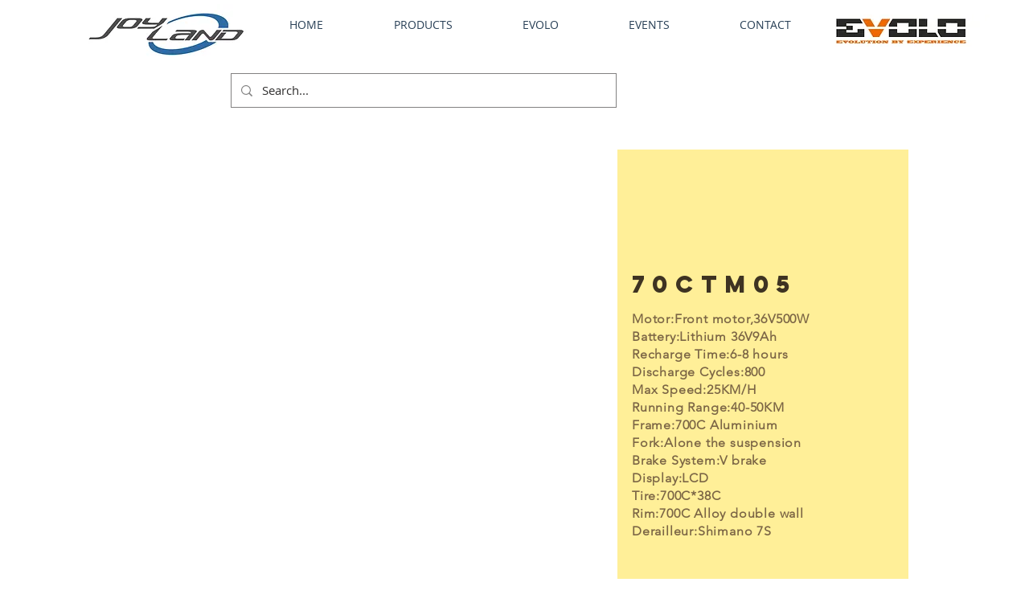

--- FILE ---
content_type: text/html; charset=UTF-8
request_url: https://www.joylandsports.com/70ctm05
body_size: 164493
content:
<!DOCTYPE html>
<html lang="en">
<head>
  
  <!-- SEO Tags -->
  <title>70CTM05 | Joylandsports</title>
  <link rel="canonical" href="https://www.joylandsports.com/70ctm05"/>
  <meta property="og:title" content="70CTM05 | Joylandsports"/>
  <meta property="og:url" content="https://www.joylandsports.com/70ctm05"/>
  <meta property="og:site_name" content="Joylandsports"/>
  <meta property="og:type" content="website"/>
  <link rel="alternate" href="https://www.joylandsports.com/70ctm05" hreflang="x-default"/>
  <link rel="alternate" href="https://www.joylandsports.com/fr/70ctm05" hreflang="fr-fr"/>
  <link rel="alternate" href="https://www.joylandsports.com/pt/70ctm05" hreflang="pt-br"/>
  <link rel="alternate" href="https://www.joylandsports.com/70ctm05" hreflang="en-us"/>
  <meta name="twitter:card" content="summary_large_image"/>
  <meta name="twitter:title" content="70CTM05 | Joylandsports"/>

  
  <meta charset='utf-8'>
  <meta name="viewport" content="width=device-width, initial-scale=1" id="wixDesktopViewport" />
  <meta http-equiv="X-UA-Compatible" content="IE=edge">
  <meta name="generator" content="Wix.com Website Builder"/>

  <link rel="icon" sizes="192x192" href="https://static.parastorage.com/client/pfavico.ico" type="image/x-icon"/>
  <link rel="shortcut icon" href="https://static.parastorage.com/client/pfavico.ico" type="image/x-icon"/>
  <link rel="apple-touch-icon" href="https://static.parastorage.com/client/pfavico.ico" type="image/x-icon"/>

  <!-- Safari Pinned Tab Icon -->
  <!-- <link rel="mask-icon" href="https://static.parastorage.com/client/pfavico.ico"> -->

  <!-- Original trials -->
  


  <!-- Segmenter Polyfill -->
  <script>
    if (!window.Intl || !window.Intl.Segmenter) {
      (function() {
        var script = document.createElement('script');
        script.src = 'https://static.parastorage.com/unpkg/@formatjs/intl-segmenter@11.7.10/polyfill.iife.js';
        document.head.appendChild(script);
      })();
    }
  </script>

  <!-- Legacy Polyfills -->
  <script nomodule="" src="https://static.parastorage.com/unpkg/core-js-bundle@3.2.1/minified.js"></script>
  <script nomodule="" src="https://static.parastorage.com/unpkg/focus-within-polyfill@5.0.9/dist/focus-within-polyfill.js"></script>

  <!-- Performance API Polyfills -->
  <script>
  (function () {
    var noop = function noop() {};
    if ("performance" in window === false) {
      window.performance = {};
    }
    window.performance.mark = performance.mark || noop;
    window.performance.measure = performance.measure || noop;
    if ("now" in window.performance === false) {
      var nowOffset = Date.now();
      if (performance.timing && performance.timing.navigationStart) {
        nowOffset = performance.timing.navigationStart;
      }
      window.performance.now = function now() {
        return Date.now() - nowOffset;
      };
    }
  })();
  </script>

  <!-- Globals Definitions -->
  <script>
    (function () {
      var now = Date.now()
      window.initialTimestamps = {
        initialTimestamp: now,
        initialRequestTimestamp: Math.round(performance.timeOrigin ? performance.timeOrigin : now - performance.now())
      }

      window.thunderboltTag = "libs-releases-GA-local"
      window.thunderboltVersion = "1.16780.0"
    })();
  </script>

  <!-- Essential Viewer Model -->
  <script type="application/json" id="wix-essential-viewer-model">{"fleetConfig":{"fleetName":"thunderbolt-seo-isolated-renderer","type":"GA","code":0},"mode":{"qa":false,"enableTestApi":false,"debug":false,"ssrIndicator":false,"ssrOnly":false,"siteAssetsFallback":"enable","versionIndicator":false},"componentsLibrariesTopology":[{"artifactId":"editor-elements","namespace":"wixui","url":"https:\/\/static.parastorage.com\/services\/editor-elements\/1.14853.0"},{"artifactId":"editor-elements","namespace":"dsgnsys","url":"https:\/\/static.parastorage.com\/services\/editor-elements\/1.14853.0"}],"siteFeaturesConfigs":{"sessionManager":{"isRunningInDifferentSiteContext":false}},"language":{"userLanguage":"en"},"siteAssets":{"clientTopology":{"mediaRootUrl":"https:\/\/static.wixstatic.com","staticMediaUrl":"https:\/\/static.wixstatic.com\/media","moduleRepoUrl":"https:\/\/static.parastorage.com\/unpkg","fileRepoUrl":"https:\/\/static.parastorage.com\/services","viewerAppsUrl":"https:\/\/viewer-apps.parastorage.com","viewerAssetsUrl":"https:\/\/viewer-assets.parastorage.com","siteAssetsUrl":"https:\/\/siteassets.parastorage.com","pageJsonServerUrls":["https:\/\/pages.parastorage.com","https:\/\/staticorigin.wixstatic.com","https:\/\/www.joylandsports.com","https:\/\/fallback.wix.com\/wix-html-editor-pages-webapp\/page"],"pathOfTBModulesInFileRepoForFallback":"wix-thunderbolt\/dist\/"}},"siteFeatures":["accessibility","appMonitoring","assetsLoader","businessLogger","captcha","clickHandlerRegistrar","commonConfig","componentsLoader","componentsRegistry","consentPolicy","cookiesManager","cyclicTabbing","domSelectors","environmentWixCodeSdk","environment","lightbox","locationWixCodeSdk","mpaNavigation","multilingual","navigationManager","navigationPhases","ooi","pages","panorama","renderer","reporter","routerFetch","router","scrollRestoration","seoWixCodeSdk","seo","sessionManager","siteMembersWixCodeSdk","siteMembers","siteScrollBlocker","siteWixCodeSdk","speculationRules","ssrCache","stores","structureApi","thunderboltInitializer","tpaCommons","translations","usedPlatformApis","warmupData","windowMessageRegistrar","windowWixCodeSdk","wixCustomElementComponent","wixEmbedsApi","componentsReact","platform"],"site":{"externalBaseUrl":"https:\/\/www.joylandsports.com","isSEO":true},"media":{"staticMediaUrl":"https:\/\/static.wixstatic.com\/media","mediaRootUrl":"https:\/\/static.wixstatic.com\/","staticVideoUrl":"https:\/\/video.wixstatic.com\/"},"requestUrl":"https:\/\/www.joylandsports.com\/70ctm05","rollout":{"siteAssetsVersionsRollout":false,"isDACRollout":0,"isTBRollout":false},"commonConfig":{"brand":"wix","host":"VIEWER","bsi":"","consentPolicy":{},"consentPolicyHeader":{},"siteRevision":"2172","renderingFlow":"NONE","language":"en","locale":"en-us"},"interactionSampleRatio":0.01,"dynamicModelUrl":"https:\/\/www.joylandsports.com\/_api\/v2\/dynamicmodel","accessTokensUrl":"https:\/\/www.joylandsports.com\/_api\/v1\/access-tokens","isExcludedFromSecurityExperiments":false,"experiments":{"specs.thunderbolt.hardenFetchAndXHR":true,"specs.thunderbolt.securityExperiments":true}}</script>
  <script>window.viewerModel = JSON.parse(document.getElementById('wix-essential-viewer-model').textContent)</script>

  <script>
    window.commonConfig = viewerModel.commonConfig
  </script>

  
  <!-- BEGIN handleAccessTokens bundle -->

  <script data-url="https://static.parastorage.com/services/wix-thunderbolt/dist/handleAccessTokens.inline.4f2f9a53.bundle.min.js">(()=>{"use strict";function e(e){let{context:o,property:r,value:n,enumerable:i=!0}=e,c=e.get,l=e.set;if(!r||void 0===n&&!c&&!l)return new Error("property and value are required");let a=o||globalThis,s=a?.[r],u={};if(void 0!==n)u.value=n;else{if(c){let e=t(c);e&&(u.get=e)}if(l){let e=t(l);e&&(u.set=e)}}let p={...u,enumerable:i||!1,configurable:!1};void 0!==n&&(p.writable=!1);try{Object.defineProperty(a,r,p)}catch(e){return e instanceof TypeError?s:e}return s}function t(e,t){return"function"==typeof e?e:!0===e?.async&&"function"==typeof e.func?t?async function(t){return e.func(t)}:async function(){return e.func()}:"function"==typeof e?.func?e.func:void 0}try{e({property:"strictDefine",value:e})}catch{}try{e({property:"defineStrictObject",value:r})}catch{}try{e({property:"defineStrictMethod",value:n})}catch{}var o=["toString","toLocaleString","valueOf","constructor","prototype"];function r(t){let{context:n,property:c,propertiesToExclude:l=[],skipPrototype:a=!1,hardenPrototypePropertiesToExclude:s=[]}=t;if(!c)return new Error("property is required");let u=(n||globalThis)[c],p={},f=i(n,c);u&&("object"==typeof u||"function"==typeof u)&&Reflect.ownKeys(u).forEach(t=>{if(!l.includes(t)&&!o.includes(t)){let o=i(u,t);if(o&&(o.writable||o.configurable)){let{value:r,get:n,set:i,enumerable:c=!1}=o,l={};void 0!==r?l.value=r:n?l.get=n:i&&(l.set=i);try{let o=e({context:u,property:t,...l,enumerable:c});p[t]=o}catch(e){if(!(e instanceof TypeError))throw e;try{p[t]=o.value||o.get||o.set}catch{}}}}});let d={originalObject:u,originalProperties:p};if(!a&&void 0!==u?.prototype){let e=r({context:u,property:"prototype",propertiesToExclude:s,skipPrototype:!0});e instanceof Error||(d.originalPrototype=e?.originalObject,d.originalPrototypeProperties=e?.originalProperties)}return e({context:n,property:c,value:u,enumerable:f?.enumerable}),d}function n(t,o){let r=(o||globalThis)[t],n=i(o||globalThis,t);return r&&n&&(n.writable||n.configurable)?(Object.freeze(r),e({context:globalThis,property:t,value:r})):r}function i(e,t){if(e&&t)try{return Reflect.getOwnPropertyDescriptor(e,t)}catch{return}}function c(e){if("string"!=typeof e)return e;try{return decodeURIComponent(e).toLowerCase().trim()}catch{return e.toLowerCase().trim()}}function l(e,t){let o="";if("string"==typeof e)o=e.split("=")[0]?.trim()||"";else{if(!e||"string"!=typeof e.name)return!1;o=e.name}return t.has(c(o)||"")}function a(e,t){let o;return o="string"==typeof e?e.split(";").map(e=>e.trim()).filter(e=>e.length>0):e||[],o.filter(e=>!l(e,t))}var s=null;function u(){return null===s&&(s=typeof Document>"u"?void 0:Object.getOwnPropertyDescriptor(Document.prototype,"cookie")),s}function p(t,o){if(!globalThis?.cookieStore)return;let r=globalThis.cookieStore.get.bind(globalThis.cookieStore),n=globalThis.cookieStore.getAll.bind(globalThis.cookieStore),i=globalThis.cookieStore.set.bind(globalThis.cookieStore),c=globalThis.cookieStore.delete.bind(globalThis.cookieStore);return e({context:globalThis.CookieStore.prototype,property:"get",value:async function(e){return l(("string"==typeof e?e:e.name)||"",t)?null:r.call(this,e)},enumerable:!0}),e({context:globalThis.CookieStore.prototype,property:"getAll",value:async function(){return a(await n.apply(this,Array.from(arguments)),t)},enumerable:!0}),e({context:globalThis.CookieStore.prototype,property:"set",value:async function(){let e=Array.from(arguments);if(!l(1===e.length?e[0].name:e[0],t))return i.apply(this,e);o&&console.warn(o)},enumerable:!0}),e({context:globalThis.CookieStore.prototype,property:"delete",value:async function(){let e=Array.from(arguments);if(!l(1===e.length?e[0].name:e[0],t))return c.apply(this,e)},enumerable:!0}),e({context:globalThis.cookieStore,property:"prototype",value:globalThis.CookieStore.prototype,enumerable:!1}),e({context:globalThis,property:"cookieStore",value:globalThis.cookieStore,enumerable:!0}),{get:r,getAll:n,set:i,delete:c}}var f=["TextEncoder","TextDecoder","XMLHttpRequestEventTarget","EventTarget","URL","JSON","Reflect","Object","Array","Map","Set","WeakMap","WeakSet","Promise","Symbol","Error"],d=["addEventListener","removeEventListener","dispatchEvent","encodeURI","encodeURIComponent","decodeURI","decodeURIComponent"];const y=(e,t)=>{try{const o=t?t.get.call(document):document.cookie;return o.split(";").map(e=>e.trim()).filter(t=>t?.startsWith(e))[0]?.split("=")[1]}catch(e){return""}},g=(e="",t="",o="/")=>`${e}=; ${t?`domain=${t};`:""} max-age=0; path=${o}; expires=Thu, 01 Jan 1970 00:00:01 GMT`;function m(){(function(){if("undefined"!=typeof window){const e=performance.getEntriesByType("navigation")[0];return"back_forward"===(e?.type||"")}return!1})()&&function(){const{counter:e}=function(){const e=b("getItem");if(e){const[t,o]=e.split("-"),r=o?parseInt(o,10):0;if(r>=3){const e=t?Number(t):0;if(Date.now()-e>6e4)return{counter:0}}return{counter:r}}return{counter:0}}();e<3?(!function(e=1){b("setItem",`${Date.now()}-${e}`)}(e+1),window.location.reload()):console.error("ATS: Max reload attempts reached")}()}function b(e,t){try{return sessionStorage[e]("reload",t||"")}catch(e){console.error("ATS: Error calling sessionStorage:",e)}}const h="client-session-bind",v="sec-fetch-unsupported",{experiments:w}=window.viewerModel,T=[h,"client-binding",v,"svSession","smSession","server-session-bind","wixSession2","wixSession3"].map(e=>e.toLowerCase()),{cookie:S}=function(t,o){let r=new Set(t);return e({context:document,property:"cookie",set:{func:e=>function(e,t,o,r){let n=u(),i=c(t.split(";")[0]||"")||"";[...o].every(e=>!i.startsWith(e.toLowerCase()))&&n?.set?n.set.call(e,t):r&&console.warn(r)}(document,e,r,o)},get:{func:()=>function(e,t){let o=u();if(!o?.get)throw new Error("Cookie descriptor or getter not available");return a(o.get.call(e),t).join("; ")}(document,r)},enumerable:!0}),{cookieStore:p(r,o),cookie:u()}}(T),k="tbReady",x="security_overrideGlobals",{experiments:E,siteFeaturesConfigs:C,accessTokensUrl:P}=window.viewerModel,R=P,M={},O=(()=>{const e=y(h,S);if(w["specs.thunderbolt.browserCacheReload"]){y(v,S)||e?b("removeItem"):m()}return(()=>{const e=g(h),t=g(h,location.hostname);S.set.call(document,e),S.set.call(document,t)})(),e})();O&&(M["client-binding"]=O);const D=fetch;addEventListener(k,function e(t){const{logger:o}=t.detail;try{window.tb.init({fetch:D,fetchHeaders:M})}catch(e){const t=new Error("TB003");o.meter(`${x}_${t.message}`,{paramsOverrides:{errorType:x,eventString:t.message}}),window?.viewerModel?.mode.debug&&console.error(e)}finally{removeEventListener(k,e)}}),E["specs.thunderbolt.hardenFetchAndXHR"]||(window.fetchDynamicModel=()=>C.sessionManager.isRunningInDifferentSiteContext?Promise.resolve({}):fetch(R,{credentials:"same-origin",headers:M}).then(function(e){if(!e.ok)throw new Error(`[${e.status}]${e.statusText}`);return e.json()}),window.dynamicModelPromise=window.fetchDynamicModel())})();
//# sourceMappingURL=https://static.parastorage.com/services/wix-thunderbolt/dist/handleAccessTokens.inline.4f2f9a53.bundle.min.js.map</script>

<!-- END handleAccessTokens bundle -->

<!-- BEGIN overrideGlobals bundle -->

<script data-url="https://static.parastorage.com/services/wix-thunderbolt/dist/overrideGlobals.inline.ec13bfcf.bundle.min.js">(()=>{"use strict";function e(e){let{context:r,property:o,value:n,enumerable:i=!0}=e,c=e.get,a=e.set;if(!o||void 0===n&&!c&&!a)return new Error("property and value are required");let l=r||globalThis,u=l?.[o],s={};if(void 0!==n)s.value=n;else{if(c){let e=t(c);e&&(s.get=e)}if(a){let e=t(a);e&&(s.set=e)}}let p={...s,enumerable:i||!1,configurable:!1};void 0!==n&&(p.writable=!1);try{Object.defineProperty(l,o,p)}catch(e){return e instanceof TypeError?u:e}return u}function t(e,t){return"function"==typeof e?e:!0===e?.async&&"function"==typeof e.func?t?async function(t){return e.func(t)}:async function(){return e.func()}:"function"==typeof e?.func?e.func:void 0}try{e({property:"strictDefine",value:e})}catch{}try{e({property:"defineStrictObject",value:o})}catch{}try{e({property:"defineStrictMethod",value:n})}catch{}var r=["toString","toLocaleString","valueOf","constructor","prototype"];function o(t){let{context:n,property:c,propertiesToExclude:a=[],skipPrototype:l=!1,hardenPrototypePropertiesToExclude:u=[]}=t;if(!c)return new Error("property is required");let s=(n||globalThis)[c],p={},f=i(n,c);s&&("object"==typeof s||"function"==typeof s)&&Reflect.ownKeys(s).forEach(t=>{if(!a.includes(t)&&!r.includes(t)){let r=i(s,t);if(r&&(r.writable||r.configurable)){let{value:o,get:n,set:i,enumerable:c=!1}=r,a={};void 0!==o?a.value=o:n?a.get=n:i&&(a.set=i);try{let r=e({context:s,property:t,...a,enumerable:c});p[t]=r}catch(e){if(!(e instanceof TypeError))throw e;try{p[t]=r.value||r.get||r.set}catch{}}}}});let d={originalObject:s,originalProperties:p};if(!l&&void 0!==s?.prototype){let e=o({context:s,property:"prototype",propertiesToExclude:u,skipPrototype:!0});e instanceof Error||(d.originalPrototype=e?.originalObject,d.originalPrototypeProperties=e?.originalProperties)}return e({context:n,property:c,value:s,enumerable:f?.enumerable}),d}function n(t,r){let o=(r||globalThis)[t],n=i(r||globalThis,t);return o&&n&&(n.writable||n.configurable)?(Object.freeze(o),e({context:globalThis,property:t,value:o})):o}function i(e,t){if(e&&t)try{return Reflect.getOwnPropertyDescriptor(e,t)}catch{return}}function c(e){if("string"!=typeof e)return e;try{return decodeURIComponent(e).toLowerCase().trim()}catch{return e.toLowerCase().trim()}}function a(e,t){return e instanceof Headers?e.forEach((r,o)=>{l(o,t)||e.delete(o)}):Object.keys(e).forEach(r=>{l(r,t)||delete e[r]}),e}function l(e,t){return!t.has(c(e)||"")}function u(e,t){let r=!0,o=function(e){let t,r;if(globalThis.Request&&e instanceof Request)t=e.url;else{if("function"!=typeof e?.toString)throw new Error("Unsupported type for url");t=e.toString()}try{return new URL(t).pathname}catch{return r=t.replace(/#.+/gi,"").split("?").shift(),r.startsWith("/")?r:`/${r}`}}(e),n=c(o);return n&&t.some(e=>n.includes(e))&&(r=!1),r}function s(t,r,o){let n=fetch,i=XMLHttpRequest,c=new Set(r);function s(){let e=new i,r=e.open,n=e.setRequestHeader;return e.open=function(){let n=Array.from(arguments),i=n[1];if(n.length<2||u(i,t))return r.apply(e,n);throw new Error(o||`Request not allowed for path ${i}`)},e.setRequestHeader=function(t,r){l(decodeURIComponent(t),c)&&n.call(e,t,r)},e}return e({property:"fetch",value:function(){let e=function(e,t){return globalThis.Request&&e[0]instanceof Request&&e[0]?.headers?a(e[0].headers,t):e[1]?.headers&&a(e[1].headers,t),e}(arguments,c);return u(arguments[0],t)?n.apply(globalThis,Array.from(e)):new Promise((e,t)=>{t(new Error(o||`Request not allowed for path ${arguments[0]}`))})},enumerable:!0}),e({property:"XMLHttpRequest",value:s,enumerable:!0}),Object.keys(i).forEach(e=>{s[e]=i[e]}),{fetch:n,XMLHttpRequest:i}}var p=["TextEncoder","TextDecoder","XMLHttpRequestEventTarget","EventTarget","URL","JSON","Reflect","Object","Array","Map","Set","WeakMap","WeakSet","Promise","Symbol","Error"],f=["addEventListener","removeEventListener","dispatchEvent","encodeURI","encodeURIComponent","decodeURI","decodeURIComponent"];const d=function(){let t=globalThis.open,r=document.open;function o(e,r,o){let n="string"!=typeof e,i=t.call(window,e,r,o);return n||e&&function(e){return e.startsWith("//")&&/(?:[a-z0-9](?:[a-z0-9-]{0,61}[a-z0-9])?\.)+[a-z0-9][a-z0-9-]{0,61}[a-z0-9]/g.test(`${location.protocol}:${e}`)&&(e=`${location.protocol}${e}`),!e.startsWith("http")||new URL(e).hostname===location.hostname}(e)?{}:i}return e({property:"open",value:o,context:globalThis,enumerable:!0}),e({property:"open",value:function(e,t,n){return e?o(e,t,n):r.call(document,e||"",t||"",n||"")},context:document,enumerable:!0}),{open:t,documentOpen:r}},y=function(){let t=document.createElement,r=Element.prototype.setAttribute,o=Element.prototype.setAttributeNS;return e({property:"createElement",context:document,value:function(n,i){let a=t.call(document,n,i);if("iframe"===c(n)){e({property:"srcdoc",context:a,get:()=>"",set:()=>{console.warn("`srcdoc` is not allowed in iframe elements.")}});let t=function(e,t){"srcdoc"!==e.toLowerCase()?r.call(a,e,t):console.warn("`srcdoc` attribute is not allowed to be set.")},n=function(e,t,r){"srcdoc"!==t.toLowerCase()?o.call(a,e,t,r):console.warn("`srcdoc` attribute is not allowed to be set.")};a.setAttribute=t,a.setAttributeNS=n}return a},enumerable:!0}),{createElement:t,setAttribute:r,setAttributeNS:o}},m=["client-binding"],b=["/_api/v1/access-tokens","/_api/v2/dynamicmodel","/_api/one-app-session-web/v3/businesses"],h=function(){let t=setTimeout,r=setInterval;return o("setTimeout",0,globalThis),o("setInterval",0,globalThis),{setTimeout:t,setInterval:r};function o(t,r,o){let n=o||globalThis,i=n[t];if(!i||"function"!=typeof i)throw new Error(`Function ${t} not found or is not a function`);e({property:t,value:function(){let e=Array.from(arguments);if("string"!=typeof e[r])return i.apply(n,e);console.warn(`Calling ${t} with a String Argument at index ${r} is not allowed`)},context:o,enumerable:!0})}},v=function(){if(navigator&&"serviceWorker"in navigator){let t=navigator.serviceWorker.register;return e({context:navigator.serviceWorker,property:"register",value:function(){console.log("Service worker registration is not allowed")},enumerable:!0}),{register:t}}return{}};performance.mark("overrideGlobals started");const{isExcludedFromSecurityExperiments:g,experiments:w}=window.viewerModel,E=!g&&w["specs.thunderbolt.securityExperiments"];try{d(),E&&y(),w["specs.thunderbolt.hardenFetchAndXHR"]&&E&&s(b,m),v(),(e=>{let t=[],r=[];r=r.concat(["TextEncoder","TextDecoder"]),e&&(r=r.concat(["XMLHttpRequestEventTarget","EventTarget"])),r=r.concat(["URL","JSON"]),e&&(t=t.concat(["addEventListener","removeEventListener"])),t=t.concat(["encodeURI","encodeURIComponent","decodeURI","decodeURIComponent"]),r=r.concat(["String","Number"]),e&&r.push("Object"),r=r.concat(["Reflect"]),t.forEach(e=>{n(e),["addEventListener","removeEventListener"].includes(e)&&n(e,document)}),r.forEach(e=>{o({property:e})})})(E),E&&h()}catch(e){window?.viewerModel?.mode.debug&&console.error(e);const t=new Error("TB006");window.fedops?.reportError(t,"security_overrideGlobals"),window.Sentry?window.Sentry.captureException(t):globalThis.defineStrictProperty("sentryBuffer",[t],window,!1)}performance.mark("overrideGlobals ended")})();
//# sourceMappingURL=https://static.parastorage.com/services/wix-thunderbolt/dist/overrideGlobals.inline.ec13bfcf.bundle.min.js.map</script>

<!-- END overrideGlobals bundle -->


  
  <script>
    window.commonConfig = viewerModel.commonConfig

	
  </script>

  <!-- Initial CSS -->
  <style data-url="https://static.parastorage.com/services/wix-thunderbolt/dist/main.347af09f.min.css">@keyframes slide-horizontal-new{0%{transform:translateX(100%)}}@keyframes slide-horizontal-old{80%{opacity:1}to{opacity:0;transform:translateX(-100%)}}@keyframes slide-vertical-new{0%{transform:translateY(-100%)}}@keyframes slide-vertical-old{80%{opacity:1}to{opacity:0;transform:translateY(100%)}}@keyframes out-in-new{0%{opacity:0}}@keyframes out-in-old{to{opacity:0}}:root:active-view-transition{view-transition-name:none}::view-transition{pointer-events:none}:root:active-view-transition::view-transition-new(page-group),:root:active-view-transition::view-transition-old(page-group){animation-duration:.6s;cursor:wait;pointer-events:all}:root:active-view-transition-type(SlideHorizontal)::view-transition-old(page-group){animation:slide-horizontal-old .6s cubic-bezier(.83,0,.17,1) forwards;mix-blend-mode:normal}:root:active-view-transition-type(SlideHorizontal)::view-transition-new(page-group){animation:slide-horizontal-new .6s cubic-bezier(.83,0,.17,1) backwards;mix-blend-mode:normal}:root:active-view-transition-type(SlideVertical)::view-transition-old(page-group){animation:slide-vertical-old .6s cubic-bezier(.83,0,.17,1) forwards;mix-blend-mode:normal}:root:active-view-transition-type(SlideVertical)::view-transition-new(page-group){animation:slide-vertical-new .6s cubic-bezier(.83,0,.17,1) backwards;mix-blend-mode:normal}:root:active-view-transition-type(OutIn)::view-transition-old(page-group){animation:out-in-old .35s cubic-bezier(.22,1,.36,1) forwards}:root:active-view-transition-type(OutIn)::view-transition-new(page-group){animation:out-in-new .35s cubic-bezier(.64,0,.78,0) .35s backwards}@media(prefers-reduced-motion:reduce){::view-transition-group(*),::view-transition-new(*),::view-transition-old(*){animation:none!important}}body,html{background:transparent;border:0;margin:0;outline:0;padding:0;vertical-align:baseline}body{--scrollbar-width:0px;font-family:Arial,Helvetica,sans-serif;font-size:10px}body,html{height:100%}body{overflow-x:auto;overflow-y:scroll}body:not(.responsive) #site-root{min-width:var(--site-width);width:100%}body:not([data-js-loaded]) [data-hide-prejs]{visibility:hidden}interact-element{display:contents}#SITE_CONTAINER{position:relative}:root{--one-unit:1vw;--section-max-width:9999px;--spx-stopper-max:9999px;--spx-stopper-min:0px;--browser-zoom:1}@supports(-webkit-appearance:none) and (stroke-color:transparent){:root{--safari-sticky-fix:opacity;--experimental-safari-sticky-fix:translateZ(0)}}@supports(container-type:inline-size){:root{--one-unit:1cqw}}[id^=oldHoverBox-]{mix-blend-mode:plus-lighter;transition:opacity .5s ease,visibility .5s ease}[data-mesh-id$=inlineContent-gridContainer]:has(>[id^=oldHoverBox-]){isolation:isolate}</style>
<style data-url="https://static.parastorage.com/services/wix-thunderbolt/dist/main.renderer.9cb0985f.min.css">a,abbr,acronym,address,applet,b,big,blockquote,button,caption,center,cite,code,dd,del,dfn,div,dl,dt,em,fieldset,font,footer,form,h1,h2,h3,h4,h5,h6,header,i,iframe,img,ins,kbd,label,legend,li,nav,object,ol,p,pre,q,s,samp,section,small,span,strike,strong,sub,sup,table,tbody,td,tfoot,th,thead,title,tr,tt,u,ul,var{background:transparent;border:0;margin:0;outline:0;padding:0;vertical-align:baseline}input,select,textarea{box-sizing:border-box;font-family:Helvetica,Arial,sans-serif}ol,ul{list-style:none}blockquote,q{quotes:none}ins{text-decoration:none}del{text-decoration:line-through}table{border-collapse:collapse;border-spacing:0}a{cursor:pointer;text-decoration:none}.testStyles{overflow-y:hidden}.reset-button{-webkit-appearance:none;background:none;border:0;color:inherit;font:inherit;line-height:normal;outline:0;overflow:visible;padding:0;-webkit-user-select:none;-moz-user-select:none;-ms-user-select:none}:focus{outline:none}body.device-mobile-optimized:not(.disable-site-overflow){overflow-x:hidden;overflow-y:scroll}body.device-mobile-optimized:not(.responsive) #SITE_CONTAINER{margin-left:auto;margin-right:auto;overflow-x:visible;position:relative;width:320px}body.device-mobile-optimized:not(.responsive):not(.blockSiteScrolling) #SITE_CONTAINER{margin-top:0}body.device-mobile-optimized>*{max-width:100%!important}body.device-mobile-optimized #site-root{overflow-x:hidden;overflow-y:hidden}@supports(overflow:clip){body.device-mobile-optimized #site-root{overflow-x:clip;overflow-y:clip}}body.device-mobile-non-optimized #SITE_CONTAINER #site-root{overflow-x:clip;overflow-y:clip}body.device-mobile-non-optimized.fullScreenMode{background-color:#5f6360}body.device-mobile-non-optimized.fullScreenMode #MOBILE_ACTIONS_MENU,body.device-mobile-non-optimized.fullScreenMode #SITE_BACKGROUND,body.device-mobile-non-optimized.fullScreenMode #site-root,body.fullScreenMode #WIX_ADS{visibility:hidden}body.fullScreenMode{overflow-x:hidden!important;overflow-y:hidden!important}body.fullScreenMode.device-mobile-optimized #TINY_MENU{opacity:0;pointer-events:none}body.fullScreenMode-scrollable.device-mobile-optimized{overflow-x:hidden!important;overflow-y:auto!important}body.fullScreenMode-scrollable.device-mobile-optimized #masterPage,body.fullScreenMode-scrollable.device-mobile-optimized #site-root{overflow-x:hidden!important;overflow-y:hidden!important}body.fullScreenMode-scrollable.device-mobile-optimized #SITE_BACKGROUND,body.fullScreenMode-scrollable.device-mobile-optimized #masterPage{height:auto!important}body.fullScreenMode-scrollable.device-mobile-optimized #masterPage.mesh-layout{height:0!important}body.blockSiteScrolling,body.siteScrollingBlocked{position:fixed;width:100%}body.blockSiteScrolling #SITE_CONTAINER{margin-top:calc(var(--blocked-site-scroll-margin-top)*-1)}#site-root{margin:0 auto;min-height:100%;position:relative;top:var(--wix-ads-height)}#site-root img:not([src]){visibility:hidden}#site-root svg img:not([src]){visibility:visible}.auto-generated-link{color:inherit}#SCROLL_TO_BOTTOM,#SCROLL_TO_TOP{height:0}.has-click-trigger{cursor:pointer}.fullScreenOverlay{bottom:0;display:flex;justify-content:center;left:0;overflow-y:hidden;position:fixed;right:0;top:-60px;z-index:1005}.fullScreenOverlay>.fullScreenOverlayContent{bottom:0;left:0;margin:0 auto;overflow:hidden;position:absolute;right:0;top:60px;transform:translateZ(0)}[data-mesh-id$=centeredContent],[data-mesh-id$=form],[data-mesh-id$=inlineContent]{pointer-events:none;position:relative}[data-mesh-id$=-gridWrapper],[data-mesh-id$=-rotated-wrapper]{pointer-events:none}[data-mesh-id$=-gridContainer]>*,[data-mesh-id$=-rotated-wrapper]>*,[data-mesh-id$=inlineContent]>:not([data-mesh-id$=-gridContainer]){pointer-events:auto}.device-mobile-optimized #masterPage.mesh-layout #SOSP_CONTAINER_CUSTOM_ID{grid-area:2/1/3/2;-ms-grid-row:2;position:relative}#masterPage.mesh-layout{-ms-grid-rows:max-content max-content min-content max-content;-ms-grid-columns:100%;align-items:start;display:-ms-grid;display:grid;grid-template-columns:100%;grid-template-rows:max-content max-content min-content max-content;justify-content:stretch}#masterPage.mesh-layout #PAGES_CONTAINER,#masterPage.mesh-layout #SITE_FOOTER-placeholder,#masterPage.mesh-layout #SITE_FOOTER_WRAPPER,#masterPage.mesh-layout #SITE_HEADER-placeholder,#masterPage.mesh-layout #SITE_HEADER_WRAPPER,#masterPage.mesh-layout #SOSP_CONTAINER_CUSTOM_ID[data-state~=mobileView],#masterPage.mesh-layout #soapAfterPagesContainer,#masterPage.mesh-layout #soapBeforePagesContainer{-ms-grid-row-align:start;-ms-grid-column-align:start;-ms-grid-column:1}#masterPage.mesh-layout #SITE_HEADER-placeholder,#masterPage.mesh-layout #SITE_HEADER_WRAPPER{grid-area:1/1/2/2;-ms-grid-row:1}#masterPage.mesh-layout #PAGES_CONTAINER,#masterPage.mesh-layout #soapAfterPagesContainer,#masterPage.mesh-layout #soapBeforePagesContainer{grid-area:3/1/4/2;-ms-grid-row:3}#masterPage.mesh-layout #soapAfterPagesContainer,#masterPage.mesh-layout #soapBeforePagesContainer{width:100%}#masterPage.mesh-layout #PAGES_CONTAINER{align-self:stretch}#masterPage.mesh-layout main#PAGES_CONTAINER{display:block}#masterPage.mesh-layout #SITE_FOOTER-placeholder,#masterPage.mesh-layout #SITE_FOOTER_WRAPPER{grid-area:4/1/5/2;-ms-grid-row:4}#masterPage.mesh-layout #SITE_PAGES,#masterPage.mesh-layout [data-mesh-id=PAGES_CONTAINERcenteredContent],#masterPage.mesh-layout [data-mesh-id=PAGES_CONTAINERinlineContent]{height:100%}#masterPage.mesh-layout.desktop>*{width:100%}#masterPage.mesh-layout #PAGES_CONTAINER,#masterPage.mesh-layout #SITE_FOOTER,#masterPage.mesh-layout #SITE_FOOTER_WRAPPER,#masterPage.mesh-layout #SITE_HEADER,#masterPage.mesh-layout #SITE_HEADER_WRAPPER,#masterPage.mesh-layout #SITE_PAGES,#masterPage.mesh-layout #masterPageinlineContent{position:relative}#masterPage.mesh-layout #SITE_HEADER{grid-area:1/1/2/2}#masterPage.mesh-layout #SITE_FOOTER{grid-area:4/1/5/2}#masterPage.mesh-layout.overflow-x-clip #SITE_FOOTER,#masterPage.mesh-layout.overflow-x-clip #SITE_HEADER{overflow-x:clip}[data-z-counter]{z-index:0}[data-z-counter="0"]{z-index:auto}.wixSiteProperties{-webkit-font-smoothing:antialiased;-moz-osx-font-smoothing:grayscale}:root{--wst-button-color-fill-primary:rgb(var(--color_48));--wst-button-color-border-primary:rgb(var(--color_49));--wst-button-color-text-primary:rgb(var(--color_50));--wst-button-color-fill-primary-hover:rgb(var(--color_51));--wst-button-color-border-primary-hover:rgb(var(--color_52));--wst-button-color-text-primary-hover:rgb(var(--color_53));--wst-button-color-fill-primary-disabled:rgb(var(--color_54));--wst-button-color-border-primary-disabled:rgb(var(--color_55));--wst-button-color-text-primary-disabled:rgb(var(--color_56));--wst-button-color-fill-secondary:rgb(var(--color_57));--wst-button-color-border-secondary:rgb(var(--color_58));--wst-button-color-text-secondary:rgb(var(--color_59));--wst-button-color-fill-secondary-hover:rgb(var(--color_60));--wst-button-color-border-secondary-hover:rgb(var(--color_61));--wst-button-color-text-secondary-hover:rgb(var(--color_62));--wst-button-color-fill-secondary-disabled:rgb(var(--color_63));--wst-button-color-border-secondary-disabled:rgb(var(--color_64));--wst-button-color-text-secondary-disabled:rgb(var(--color_65));--wst-color-fill-base-1:rgb(var(--color_36));--wst-color-fill-base-2:rgb(var(--color_37));--wst-color-fill-base-shade-1:rgb(var(--color_38));--wst-color-fill-base-shade-2:rgb(var(--color_39));--wst-color-fill-base-shade-3:rgb(var(--color_40));--wst-color-fill-accent-1:rgb(var(--color_41));--wst-color-fill-accent-2:rgb(var(--color_42));--wst-color-fill-accent-3:rgb(var(--color_43));--wst-color-fill-accent-4:rgb(var(--color_44));--wst-color-fill-background-primary:rgb(var(--color_11));--wst-color-fill-background-secondary:rgb(var(--color_12));--wst-color-text-primary:rgb(var(--color_15));--wst-color-text-secondary:rgb(var(--color_14));--wst-color-action:rgb(var(--color_18));--wst-color-disabled:rgb(var(--color_39));--wst-color-title:rgb(var(--color_45));--wst-color-subtitle:rgb(var(--color_46));--wst-color-line:rgb(var(--color_47));--wst-font-style-h2:var(--font_2);--wst-font-style-h3:var(--font_3);--wst-font-style-h4:var(--font_4);--wst-font-style-h5:var(--font_5);--wst-font-style-h6:var(--font_6);--wst-font-style-body-large:var(--font_7);--wst-font-style-body-medium:var(--font_8);--wst-font-style-body-small:var(--font_9);--wst-font-style-body-x-small:var(--font_10);--wst-color-custom-1:rgb(var(--color_13));--wst-color-custom-2:rgb(var(--color_16));--wst-color-custom-3:rgb(var(--color_17));--wst-color-custom-4:rgb(var(--color_19));--wst-color-custom-5:rgb(var(--color_20));--wst-color-custom-6:rgb(var(--color_21));--wst-color-custom-7:rgb(var(--color_22));--wst-color-custom-8:rgb(var(--color_23));--wst-color-custom-9:rgb(var(--color_24));--wst-color-custom-10:rgb(var(--color_25));--wst-color-custom-11:rgb(var(--color_26));--wst-color-custom-12:rgb(var(--color_27));--wst-color-custom-13:rgb(var(--color_28));--wst-color-custom-14:rgb(var(--color_29));--wst-color-custom-15:rgb(var(--color_30));--wst-color-custom-16:rgb(var(--color_31));--wst-color-custom-17:rgb(var(--color_32));--wst-color-custom-18:rgb(var(--color_33));--wst-color-custom-19:rgb(var(--color_34));--wst-color-custom-20:rgb(var(--color_35))}.wix-presets-wrapper{display:contents}</style>

  <meta name="format-detection" content="telephone=no">
  <meta name="skype_toolbar" content="skype_toolbar_parser_compatible">
  
  

  

  

  <!-- head performance data start -->
  
  <!-- head performance data end -->
  

    


    
<style data-href="https://static.parastorage.com/services/editor-elements-library/dist/thunderbolt/rb_wixui.thunderbolt_bootstrap-classic.72e6a2a3.min.css">.PlZyDq{touch-action:manipulation}.uDW_Qe{align-items:center;box-sizing:border-box;display:flex;justify-content:var(--label-align);min-width:100%;text-align:initial;width:-moz-max-content;width:max-content}.uDW_Qe:before{max-width:var(--margin-start,0)}.uDW_Qe:after,.uDW_Qe:before{align-self:stretch;content:"";flex-grow:1}.uDW_Qe:after{max-width:var(--margin-end,0)}.FubTgk{height:100%}.FubTgk .uDW_Qe{border-radius:var(--corvid-border-radius,var(--rd,0));bottom:0;box-shadow:var(--shd,0 1px 4px rgba(0,0,0,.6));left:0;position:absolute;right:0;top:0;transition:var(--trans1,border-color .4s ease 0s,background-color .4s ease 0s)}.FubTgk .uDW_Qe:link,.FubTgk .uDW_Qe:visited{border-color:transparent}.FubTgk .l7_2fn{color:var(--corvid-color,rgb(var(--txt,var(--color_15,color_15))));font:var(--fnt,var(--font_5));margin:0;position:relative;transition:var(--trans2,color .4s ease 0s);white-space:nowrap}.FubTgk[aria-disabled=false] .uDW_Qe{background-color:var(--corvid-background-color,rgba(var(--bg,var(--color_17,color_17)),var(--alpha-bg,1)));border:solid var(--corvid-border-color,rgba(var(--brd,var(--color_15,color_15)),var(--alpha-brd,1))) var(--corvid-border-width,var(--brw,0));cursor:pointer!important}:host(.device-mobile-optimized) .FubTgk[aria-disabled=false]:active .uDW_Qe,body.device-mobile-optimized .FubTgk[aria-disabled=false]:active .uDW_Qe{background-color:var(--corvid-hover-background-color,rgba(var(--bgh,var(--color_18,color_18)),var(--alpha-bgh,1)));border-color:var(--corvid-hover-border-color,rgba(var(--brdh,var(--color_15,color_15)),var(--alpha-brdh,1)))}:host(.device-mobile-optimized) .FubTgk[aria-disabled=false]:active .l7_2fn,body.device-mobile-optimized .FubTgk[aria-disabled=false]:active .l7_2fn{color:var(--corvid-hover-color,rgb(var(--txth,var(--color_15,color_15))))}:host(:not(.device-mobile-optimized)) .FubTgk[aria-disabled=false]:hover .uDW_Qe,body:not(.device-mobile-optimized) .FubTgk[aria-disabled=false]:hover .uDW_Qe{background-color:var(--corvid-hover-background-color,rgba(var(--bgh,var(--color_18,color_18)),var(--alpha-bgh,1)));border-color:var(--corvid-hover-border-color,rgba(var(--brdh,var(--color_15,color_15)),var(--alpha-brdh,1)))}:host(:not(.device-mobile-optimized)) .FubTgk[aria-disabled=false]:hover .l7_2fn,body:not(.device-mobile-optimized) .FubTgk[aria-disabled=false]:hover .l7_2fn{color:var(--corvid-hover-color,rgb(var(--txth,var(--color_15,color_15))))}.FubTgk[aria-disabled=true] .uDW_Qe{background-color:var(--corvid-disabled-background-color,rgba(var(--bgd,204,204,204),var(--alpha-bgd,1)));border-color:var(--corvid-disabled-border-color,rgba(var(--brdd,204,204,204),var(--alpha-brdd,1)));border-style:solid;border-width:var(--corvid-border-width,var(--brw,0))}.FubTgk[aria-disabled=true] .l7_2fn{color:var(--corvid-disabled-color,rgb(var(--txtd,255,255,255)))}.uUxqWY{align-items:center;box-sizing:border-box;display:flex;justify-content:var(--label-align);min-width:100%;text-align:initial;width:-moz-max-content;width:max-content}.uUxqWY:before{max-width:var(--margin-start,0)}.uUxqWY:after,.uUxqWY:before{align-self:stretch;content:"";flex-grow:1}.uUxqWY:after{max-width:var(--margin-end,0)}.Vq4wYb[aria-disabled=false] .uUxqWY{cursor:pointer}:host(.device-mobile-optimized) .Vq4wYb[aria-disabled=false]:active .wJVzSK,body.device-mobile-optimized .Vq4wYb[aria-disabled=false]:active .wJVzSK{color:var(--corvid-hover-color,rgb(var(--txth,var(--color_15,color_15))));transition:var(--trans,color .4s ease 0s)}:host(:not(.device-mobile-optimized)) .Vq4wYb[aria-disabled=false]:hover .wJVzSK,body:not(.device-mobile-optimized) .Vq4wYb[aria-disabled=false]:hover .wJVzSK{color:var(--corvid-hover-color,rgb(var(--txth,var(--color_15,color_15))));transition:var(--trans,color .4s ease 0s)}.Vq4wYb .uUxqWY{bottom:0;left:0;position:absolute;right:0;top:0}.Vq4wYb .wJVzSK{color:var(--corvid-color,rgb(var(--txt,var(--color_15,color_15))));font:var(--fnt,var(--font_5));transition:var(--trans,color .4s ease 0s);white-space:nowrap}.Vq4wYb[aria-disabled=true] .wJVzSK{color:var(--corvid-disabled-color,rgb(var(--txtd,255,255,255)))}:host(:not(.device-mobile-optimized)) .CohWsy,body:not(.device-mobile-optimized) .CohWsy{display:flex}:host(:not(.device-mobile-optimized)) .V5AUxf,body:not(.device-mobile-optimized) .V5AUxf{-moz-column-gap:var(--margin);column-gap:var(--margin);direction:var(--direction);display:flex;margin:0 auto;position:relative;width:calc(100% - var(--padding)*2)}:host(:not(.device-mobile-optimized)) .V5AUxf>*,body:not(.device-mobile-optimized) .V5AUxf>*{direction:ltr;flex:var(--column-flex) 1 0%;left:0;margin-bottom:var(--padding);margin-top:var(--padding);min-width:0;position:relative;top:0}:host(.device-mobile-optimized) .V5AUxf,body.device-mobile-optimized .V5AUxf{display:block;padding-bottom:var(--padding-y);padding-left:var(--padding-x,0);padding-right:var(--padding-x,0);padding-top:var(--padding-y);position:relative}:host(.device-mobile-optimized) .V5AUxf>*,body.device-mobile-optimized .V5AUxf>*{margin-bottom:var(--margin);position:relative}:host(.device-mobile-optimized) .V5AUxf>:first-child,body.device-mobile-optimized .V5AUxf>:first-child{margin-top:var(--firstChildMarginTop,0)}:host(.device-mobile-optimized) .V5AUxf>:last-child,body.device-mobile-optimized .V5AUxf>:last-child{margin-bottom:var(--lastChildMarginBottom)}.LIhNy3{backface-visibility:hidden}.jhxvbR,.mtrorN{display:block;height:100%;width:100%}.jhxvbR img{max-width:var(--wix-img-max-width,100%)}.jhxvbR[data-animate-blur] img{filter:blur(9px);transition:filter .8s ease-in}.jhxvbR[data-animate-blur] img[data-load-done]{filter:none}.if7Vw2{height:100%;left:0;-webkit-mask-image:var(--mask-image,none);mask-image:var(--mask-image,none);-webkit-mask-position:var(--mask-position,0);mask-position:var(--mask-position,0);-webkit-mask-repeat:var(--mask-repeat,no-repeat);mask-repeat:var(--mask-repeat,no-repeat);-webkit-mask-size:var(--mask-size,100%);mask-size:var(--mask-size,100%);overflow:hidden;pointer-events:var(--fill-layer-background-media-pointer-events);position:absolute;top:0;width:100%}.if7Vw2.f0uTJH{clip:rect(0,auto,auto,0)}.if7Vw2 .i1tH8h{height:100%;position:absolute;top:0;width:100%}.if7Vw2 .DXi4PB{height:var(--fill-layer-image-height,100%);opacity:var(--fill-layer-image-opacity)}.if7Vw2 .DXi4PB img{height:100%;width:100%}@supports(-webkit-hyphens:none){.if7Vw2.f0uTJH{clip:auto;-webkit-clip-path:inset(0)}}.wG8dni{height:100%}.tcElKx{background-color:var(--bg-overlay-color);background-image:var(--bg-gradient);transition:var(--inherit-transition)}.ImALHf,.Ybjs9b{opacity:var(--fill-layer-video-opacity)}.UWmm3w{bottom:var(--media-padding-bottom);height:var(--media-padding-height);position:absolute;top:var(--media-padding-top);width:100%}.Yjj1af{transform:scale(var(--scale,1));transition:var(--transform-duration,transform 0s)}.ImALHf{height:100%;position:relative;width:100%}.KCM6zk{opacity:var(--fill-layer-video-opacity,var(--fill-layer-image-opacity,1))}.KCM6zk .DXi4PB,.KCM6zk .ImALHf,.KCM6zk .Ybjs9b{opacity:1}._uqPqy{clip-path:var(--fill-layer-clip)}._uqPqy,.eKyYhK{position:absolute;top:0}._uqPqy,.eKyYhK,.x0mqQS img{height:100%;width:100%}.pnCr6P{opacity:0}.blf7sp,.pnCr6P{position:absolute;top:0}.blf7sp{height:0;left:0;overflow:hidden;width:0}.rWP3Gv{left:0;pointer-events:var(--fill-layer-background-media-pointer-events);position:var(--fill-layer-background-media-position)}.Tr4n3d,.rWP3Gv,.wRqk6s{height:100%;top:0;width:100%}.wRqk6s{position:absolute}.Tr4n3d{background-color:var(--fill-layer-background-overlay-color);opacity:var(--fill-layer-background-overlay-blend-opacity-fallback,1);position:var(--fill-layer-background-overlay-position);transform:var(--fill-layer-background-overlay-transform)}@supports(mix-blend-mode:overlay){.Tr4n3d{mix-blend-mode:var(--fill-layer-background-overlay-blend-mode);opacity:var(--fill-layer-background-overlay-blend-opacity,1)}}.VXAmO2{--divider-pin-height__:min(1,calc(var(--divider-layers-pin-factor__) + 1));--divider-pin-layer-height__:var( --divider-layers-pin-factor__ );--divider-pin-border__:min(1,calc(var(--divider-layers-pin-factor__) / -1 + 1));height:calc(var(--divider-height__) + var(--divider-pin-height__)*var(--divider-layers-size__)*var(--divider-layers-y__))}.VXAmO2,.VXAmO2 .dy3w_9{left:0;position:absolute;width:100%}.VXAmO2 .dy3w_9{--divider-layer-i__:var(--divider-layer-i,0);background-position:left calc(50% + var(--divider-offset-x__) + var(--divider-layers-x__)*var(--divider-layer-i__)) bottom;background-repeat:repeat-x;border-bottom-style:solid;border-bottom-width:calc(var(--divider-pin-border__)*var(--divider-layer-i__)*var(--divider-layers-y__));height:calc(var(--divider-height__) + var(--divider-pin-layer-height__)*var(--divider-layer-i__)*var(--divider-layers-y__));opacity:calc(1 - var(--divider-layer-i__)/(var(--divider-layer-i__) + 1))}.UORcXs{--divider-height__:var(--divider-top-height,auto);--divider-offset-x__:var(--divider-top-offset-x,0px);--divider-layers-size__:var(--divider-top-layers-size,0);--divider-layers-y__:var(--divider-top-layers-y,0px);--divider-layers-x__:var(--divider-top-layers-x,0px);--divider-layers-pin-factor__:var(--divider-top-layers-pin-factor,0);border-top:var(--divider-top-padding,0) solid var(--divider-top-color,currentColor);opacity:var(--divider-top-opacity,1);top:0;transform:var(--divider-top-flip,scaleY(-1))}.UORcXs .dy3w_9{background-image:var(--divider-top-image,none);background-size:var(--divider-top-size,contain);border-color:var(--divider-top-color,currentColor);bottom:0;filter:var(--divider-top-filter,none)}.UORcXs .dy3w_9[data-divider-layer="1"]{display:var(--divider-top-layer-1-display,block)}.UORcXs .dy3w_9[data-divider-layer="2"]{display:var(--divider-top-layer-2-display,block)}.UORcXs .dy3w_9[data-divider-layer="3"]{display:var(--divider-top-layer-3-display,block)}.Io4VUz{--divider-height__:var(--divider-bottom-height,auto);--divider-offset-x__:var(--divider-bottom-offset-x,0px);--divider-layers-size__:var(--divider-bottom-layers-size,0);--divider-layers-y__:var(--divider-bottom-layers-y,0px);--divider-layers-x__:var(--divider-bottom-layers-x,0px);--divider-layers-pin-factor__:var(--divider-bottom-layers-pin-factor,0);border-bottom:var(--divider-bottom-padding,0) solid var(--divider-bottom-color,currentColor);bottom:0;opacity:var(--divider-bottom-opacity,1);transform:var(--divider-bottom-flip,none)}.Io4VUz .dy3w_9{background-image:var(--divider-bottom-image,none);background-size:var(--divider-bottom-size,contain);border-color:var(--divider-bottom-color,currentColor);bottom:0;filter:var(--divider-bottom-filter,none)}.Io4VUz .dy3w_9[data-divider-layer="1"]{display:var(--divider-bottom-layer-1-display,block)}.Io4VUz .dy3w_9[data-divider-layer="2"]{display:var(--divider-bottom-layer-2-display,block)}.Io4VUz .dy3w_9[data-divider-layer="3"]{display:var(--divider-bottom-layer-3-display,block)}.YzqVVZ{overflow:visible;position:relative}.mwF7X1{backface-visibility:hidden}.YGilLk{cursor:pointer}.Tj01hh{display:block}.MW5IWV,.Tj01hh{height:100%;width:100%}.MW5IWV{left:0;-webkit-mask-image:var(--mask-image,none);mask-image:var(--mask-image,none);-webkit-mask-position:var(--mask-position,0);mask-position:var(--mask-position,0);-webkit-mask-repeat:var(--mask-repeat,no-repeat);mask-repeat:var(--mask-repeat,no-repeat);-webkit-mask-size:var(--mask-size,100%);mask-size:var(--mask-size,100%);overflow:hidden;pointer-events:var(--fill-layer-background-media-pointer-events);position:absolute;top:0}.MW5IWV.N3eg0s{clip:rect(0,auto,auto,0)}.MW5IWV .Kv1aVt{height:100%;position:absolute;top:0;width:100%}.MW5IWV .dLPlxY{height:var(--fill-layer-image-height,100%);opacity:var(--fill-layer-image-opacity)}.MW5IWV .dLPlxY img{height:100%;width:100%}@supports(-webkit-hyphens:none){.MW5IWV.N3eg0s{clip:auto;-webkit-clip-path:inset(0)}}.VgO9Yg{height:100%}.LWbAav{background-color:var(--bg-overlay-color);background-image:var(--bg-gradient);transition:var(--inherit-transition)}.K_YxMd,.yK6aSC{opacity:var(--fill-layer-video-opacity)}.NGjcJN{bottom:var(--media-padding-bottom);height:var(--media-padding-height);position:absolute;top:var(--media-padding-top);width:100%}.mNGsUM{transform:scale(var(--scale,1));transition:var(--transform-duration,transform 0s)}.K_YxMd{height:100%;position:relative;width:100%}wix-media-canvas{display:block;height:100%}.I8xA4L{opacity:var(--fill-layer-video-opacity,var(--fill-layer-image-opacity,1))}.I8xA4L .K_YxMd,.I8xA4L .dLPlxY,.I8xA4L .yK6aSC{opacity:1}.bX9O_S{clip-path:var(--fill-layer-clip)}.Z_wCwr,.bX9O_S{position:absolute;top:0}.Jxk_UL img,.Z_wCwr,.bX9O_S{height:100%;width:100%}.K8MSra{opacity:0}.K8MSra,.YTb3b4{position:absolute;top:0}.YTb3b4{height:0;left:0;overflow:hidden;width:0}.SUz0WK{left:0;pointer-events:var(--fill-layer-background-media-pointer-events);position:var(--fill-layer-background-media-position)}.FNxOn5,.SUz0WK,.m4khSP{height:100%;top:0;width:100%}.FNxOn5{position:absolute}.m4khSP{background-color:var(--fill-layer-background-overlay-color);opacity:var(--fill-layer-background-overlay-blend-opacity-fallback,1);position:var(--fill-layer-background-overlay-position);transform:var(--fill-layer-background-overlay-transform)}@supports(mix-blend-mode:overlay){.m4khSP{mix-blend-mode:var(--fill-layer-background-overlay-blend-mode);opacity:var(--fill-layer-background-overlay-blend-opacity,1)}}._C0cVf{bottom:0;left:0;position:absolute;right:0;top:0;width:100%}.hFwGTD{transform:translateY(-100%);transition:.2s ease-in}.IQgXoP{transition:.2s}.Nr3Nid{opacity:0;transition:.2s ease-in}.Nr3Nid.l4oO6c{z-index:-1!important}.iQuoC4{opacity:1;transition:.2s}.CJF7A2{height:auto}.CJF7A2,.U4Bvut{position:relative;width:100%}:host(:not(.device-mobile-optimized)) .G5K6X8,body:not(.device-mobile-optimized) .G5K6X8{margin-left:calc((100% - var(--site-width))/2);width:var(--site-width)}.xU8fqS[data-focuscycled=active]{outline:1px solid transparent}.xU8fqS[data-focuscycled=active]:not(:focus-within){outline:2px solid transparent;transition:outline .01s ease}.xU8fqS ._4XcTfy{background-color:var(--screenwidth-corvid-background-color,rgba(var(--bg,var(--color_11,color_11)),var(--alpha-bg,1)));border-bottom:var(--brwb,0) solid var(--screenwidth-corvid-border-color,rgba(var(--brd,var(--color_15,color_15)),var(--alpha-brd,1)));border-top:var(--brwt,0) solid var(--screenwidth-corvid-border-color,rgba(var(--brd,var(--color_15,color_15)),var(--alpha-brd,1)));bottom:0;box-shadow:var(--shd,0 0 5px rgba(0,0,0,.7));left:0;position:absolute;right:0;top:0}.xU8fqS .gUbusX{background-color:rgba(var(--bgctr,var(--color_11,color_11)),var(--alpha-bgctr,1));border-radius:var(--rd,0);bottom:var(--brwb,0);top:var(--brwt,0)}.xU8fqS .G5K6X8,.xU8fqS .gUbusX{left:0;position:absolute;right:0}.xU8fqS .G5K6X8{bottom:0;top:0}:host(.device-mobile-optimized) .xU8fqS .G5K6X8,body.device-mobile-optimized .xU8fqS .G5K6X8{left:10px;right:10px}.SPY_vo{pointer-events:none}.BmZ5pC{min-height:calc(100vh - var(--wix-ads-height));min-width:var(--site-width);position:var(--bg-position);top:var(--wix-ads-height)}.BmZ5pC,.nTOEE9{height:100%;width:100%}.nTOEE9{overflow:hidden;position:relative}.nTOEE9.sqUyGm:hover{cursor:url([data-uri]),auto}.nTOEE9.C_JY0G:hover{cursor:url([data-uri]),auto}.RZQnmg{background-color:rgb(var(--color_11));border-radius:50%;bottom:12px;height:40px;opacity:0;pointer-events:none;position:absolute;right:12px;width:40px}.RZQnmg path{fill:rgb(var(--color_15))}.RZQnmg:focus{cursor:auto;opacity:1;pointer-events:auto}.rYiAuL{cursor:pointer}.gSXewE{height:0;left:0;overflow:hidden;top:0;width:0}.OJQ_3L,.gSXewE{position:absolute}.OJQ_3L{background-color:rgb(var(--color_11));border-radius:300px;bottom:0;cursor:pointer;height:40px;margin:16px 16px;opacity:0;pointer-events:none;right:0;width:40px}.OJQ_3L path{fill:rgb(var(--color_12))}.OJQ_3L:focus{cursor:auto;opacity:1;pointer-events:auto}.j7pOnl{box-sizing:border-box;height:100%;width:100%}.BI8PVQ{min-height:var(--image-min-height);min-width:var(--image-min-width)}.BI8PVQ img,img.BI8PVQ{filter:var(--filter-effect-svg-url);-webkit-mask-image:var(--mask-image,none);mask-image:var(--mask-image,none);-webkit-mask-position:var(--mask-position,0);mask-position:var(--mask-position,0);-webkit-mask-repeat:var(--mask-repeat,no-repeat);mask-repeat:var(--mask-repeat,no-repeat);-webkit-mask-size:var(--mask-size,100% 100%);mask-size:var(--mask-size,100% 100%);-o-object-position:var(--object-position);object-position:var(--object-position)}.MazNVa{left:var(--left,auto);position:var(--position-fixed,static);top:var(--top,auto);z-index:var(--z-index,auto)}.MazNVa .BI8PVQ img{box-shadow:0 0 0 #000;position:static;-webkit-user-select:none;-moz-user-select:none;-ms-user-select:none;user-select:none}.MazNVa .j7pOnl{display:block;overflow:hidden}.MazNVa .BI8PVQ{overflow:hidden}.c7cMWz{bottom:0;left:0;position:absolute;right:0;top:0}.FVGvCX{height:auto;position:relative;width:100%}body:not(.responsive) .zK7MhX{align-self:start;grid-area:1/1/1/1;height:100%;justify-self:stretch;left:0;position:relative}:host(:not(.device-mobile-optimized)) .c7cMWz,body:not(.device-mobile-optimized) .c7cMWz{margin-left:calc((100% - var(--site-width))/2);width:var(--site-width)}.fEm0Bo .c7cMWz{background-color:rgba(var(--bg,var(--color_11,color_11)),var(--alpha-bg,1));overflow:hidden}:host(.device-mobile-optimized) .c7cMWz,body.device-mobile-optimized .c7cMWz{left:10px;right:10px}.PFkO7r{bottom:0;left:0;position:absolute;right:0;top:0}.HT5ybB{height:auto;position:relative;width:100%}body:not(.responsive) .dBAkHi{align-self:start;grid-area:1/1/1/1;height:100%;justify-self:stretch;left:0;position:relative}:host(:not(.device-mobile-optimized)) .PFkO7r,body:not(.device-mobile-optimized) .PFkO7r{margin-left:calc((100% - var(--site-width))/2);width:var(--site-width)}:host(.device-mobile-optimized) .PFkO7r,body.device-mobile-optimized .PFkO7r{left:10px;right:10px}</style>
<style data-href="https://static.parastorage.com/services/editor-elements-library/dist/thunderbolt/rb_wixui.thunderbolt_bootstrap-responsive.5018a9e9.min.css">._pfxlW{clip-path:inset(50%);height:24px;position:absolute;width:24px}._pfxlW:active,._pfxlW:focus{clip-path:unset;right:0;top:50%;transform:translateY(-50%)}._pfxlW.RG3k61{transform:translateY(-50%) rotate(180deg)}.r4OX7l,.xTjc1A{box-sizing:border-box;height:100%;overflow:visible;position:relative;width:auto}.r4OX7l[data-state~=header] a,.r4OX7l[data-state~=header] div,[data-state~=header].xTjc1A a,[data-state~=header].xTjc1A div{cursor:default!important}.r4OX7l .UiHgGh,.xTjc1A .UiHgGh{display:inline-block;height:100%;width:100%}.xTjc1A{--display:inline-block;cursor:pointer;display:var(--display);font:var(--fnt,var(--font_1))}.xTjc1A .yRj2ms{padding:0 var(--pad,5px)}.xTjc1A .JS76Uv{color:rgb(var(--txt,var(--color_15,color_15)));display:inline-block;padding:0 10px;transition:var(--trans,color .4s ease 0s)}.xTjc1A[data-state~=drop]{display:block;width:100%}.xTjc1A[data-state~=drop] .JS76Uv{padding:0 .5em}.xTjc1A[data-state~=link]:hover .JS76Uv,.xTjc1A[data-state~=over] .JS76Uv{color:rgb(var(--txth,var(--color_14,color_14)));transition:var(--trans,color .4s ease 0s)}.xTjc1A[data-state~=selected] .JS76Uv{color:rgb(var(--txts,var(--color_14,color_14)));transition:var(--trans,color .4s ease 0s)}.NHM1d1{overflow-x:hidden}.NHM1d1 .R_TAzU{display:flex;flex-direction:column;height:100%;width:100%}.NHM1d1 .R_TAzU .aOF1ks{flex:1}.NHM1d1 .R_TAzU .y7qwii{height:calc(100% - (var(--menuTotalBordersY, 0px)));overflow:visible;white-space:nowrap;width:calc(100% - (var(--menuTotalBordersX, 0px)))}.NHM1d1 .R_TAzU .y7qwii .Tg1gOB,.NHM1d1 .R_TAzU .y7qwii .p90CkU{direction:var(--menu-direction);display:inline-block;text-align:var(--menu-align,var(--align))}.NHM1d1 .R_TAzU .y7qwii .mvZ3NH{display:block;width:100%}.NHM1d1 .h3jCPd{direction:var(--submenus-direction);display:block;opacity:1;text-align:var(--submenus-align,var(--align));z-index:99999}.NHM1d1 .h3jCPd .wkJ2fp{display:inherit;overflow:visible;visibility:inherit;white-space:nowrap;width:auto}.NHM1d1 .h3jCPd.DlGBN0{transition:visibility;transition-delay:.2s;visibility:visible}.NHM1d1 .h3jCPd .p90CkU{display:inline-block}.NHM1d1 .vh74Xw{display:none}.XwCBRN>nav{bottom:0;left:0;right:0;top:0}.XwCBRN .h3jCPd,.XwCBRN .y7qwii,.XwCBRN>nav{position:absolute}.XwCBRN .h3jCPd{margin-top:7px;visibility:hidden}.XwCBRN .h3jCPd[data-dropMode=dropUp]{margin-bottom:7px;margin-top:0}.XwCBRN .wkJ2fp{background-color:rgba(var(--bgDrop,var(--color_11,color_11)),var(--alpha-bgDrop,1));border-radius:var(--rd,0);box-shadow:var(--shd,0 1px 4px rgba(0,0,0,.6))}.P0dCOY .PJ4KCX{background-color:rgba(var(--bg,var(--color_11,color_11)),var(--alpha-bg,1));bottom:0;left:0;overflow:hidden;position:absolute;right:0;top:0}.xpmKd_{border-radius:var(--overflow-wrapper-border-radius)}</style>
<style data-href="https://static.parastorage.com/services/editor-elements-library/dist/thunderbolt/rb_wixui.thunderbolt[SearchBox].548bd942.min.css">#SITE_CONTAINER.focus-ring-active.keyboard-tabbing-on .search-box-component-focus-ring-visible{box-shadow:0 0 0 1px #fff,0 0 0 3px #116dff!important;z-index:999}.QdV_oU{--force-state-metadata:focus}.btVOrl{--alpha-searchBoxBackgroundColor:var(--alpha-inputBackgroundColor,1);--alpha-searchInputIconColor:var(--alpha-inputIconColor,1);--borderAlpha:var(--alpha-inputBorderColor,1);--borderColor:var(--inputBorderColor,$inputBorderColorFallback);--borderWidth:var(--inputBorderWidth,$inputDefaultBorderWidth);--leftBorderWidth:var(--input-left-border-width,inputDefaultBorderWidth);--searchBoxBackgroundColor:var( --inputBackgroundColor,$inputBackgroundColorFallback );--searchInputIconColor:var(--inputIconColor,var(--color_15));--display:grid;display:var(--display)}.btVOrl:hover{--alpha-searchBoxBackgroundColor:var(--alpha-inputHoverBackgroundColor,1);--alpha-searchInputIconColor:1;--borderAlpha:var(--alpha-inputHoverBorderColor,1);--borderColor:var(--inputHoverBorderColor,$inputBorderColorFallback);--borderWidth:var(--inputHoverBorderWidth,$inputDefaultBorderWidth);--leftBorderWidth:var( --input-hover-left-border-width,inputDefaultBorderWidth );--searchBoxBackgroundColor:var( --inputHoverBackgroundColor,$inputBackgroundColorFallback );--searchInputIconColor:var(--inputHoverIconColor,var(--color_15))}.btVOrl.QdV_oU,.btVOrl:focus-within,.btVOrl:focus-within:hover{--alpha-searchBoxBackgroundColor:var(--alpha-inputFocusBackgroundColor,1);--alpha-searchInputIconColor:1;--borderAlpha:var(--alpha-inputFocusBorderColor,1);--borderColor:var(--inputFocusBorderColor,$inputBorderColorFallback);--borderWidth:var(--inputFocusBorderWidth,$inputDefaultBorderWidth);--leftBorderWidth:var( --input-focus-left-border-width,inputDefaultBorderWidth );--searchBoxBackgroundColor:var( --inputFocusBackgroundColor,$inputBackgroundColorFallback );--searchInputIconColor:var(--inputFocusIconColor,var(--color_15))}.RlO8U_{--mobileSuggestionsFontSize:16px;--mobileSuggestionsContentColor:0,0,0;--alpha-mobileSuggestionsContentColor:0.6;--mobileSuggestionsBackgroundColor:255,255,255;--alpha--mobileSuggestionsBackgroundColor:1;--alpha-inputFocusBackgroundColor:var( --alpha--mobileSuggestionsBackgroundColor );--alpha-searchBoxBackgroundColor:var( --alpha-mobileSuggestionsContentColorAlpha );--alpha-searchInputIconColor:0.6;--borderAlpha:var(--alpha-mobileSuggestionsContentColor);--borderColor:var(--mobileSuggestionsContentColor);--borderWidth:1px;--clearBoxWidth:44px;--clearButtonOpacity:1;--container-direction:row;--icon-spacing:20px;--input-left-border-width:1px;--input-text-align:initial;--inputBorderRadius:0;--inputFocusBackgroundColor:var(--mobileSuggestionsBackgroundColor);--inputFont:var(--font_8);--inputPlaceholderColor:var(--mobileSuggestionsContentColor);--inputShadow:none;--inputTextColor:var(--mobileSuggestionsContentColor);--leftBorderWidth:1px;--search-button-display:none;--search-icon-display:block;--searchBoxBackgroundColor:var(--mobileSuggestionsBackgroundColor);--searchInputIconColor:var(--mobileSuggestionsContentColor);--text-padding:0px;--text-spacing:12px;--groupTitleFont:var(--font_2);--groupTitleFontSize:var(--mobileSuggestionsFontSize);background-color:rgba(var(--mobileSuggestionsBackgroundColor),var(--alpha-mobileSuggestionsBackgroundColor,1));bottom:0;flex-direction:column;font:var(--inputFont,var(--font_8));font-size:var(--mobileSuggestionsFontSize)!important;height:100%;left:0;position:fixed;right:0;top:0;z-index:2147483647!important}.RlO8U_,.RlO8U_ .Q2YYMa{align-items:center;display:flex;width:100%}.RlO8U_ .Q2YYMa{flex-direction:row;height:40px;justify-content:flex-start;margin-bottom:20px;margin-top:20px;min-height:40px}.RlO8U_ .oEUJj7{border-color:rgba(var(--mobileSuggestionsContentColor),var(--alpha-mobileSuggestionsContentColor,1));border-style:solid;border-width:1px;display:grid;flex:1;height:100%;margin-inline-end:20px;overflow:hidden}.RlO8U_ .TaFPqR{overflow-y:scroll;text-overflow:ellipsis;width:100%}.RlO8U_ input[type=search]::-moz-placeholder{color:rgba(0,0,0,.6)}.RlO8U_ input[type=search]:-ms-input-placeholder{color:rgba(0,0,0,.6)}.RlO8U_ input[type=search]::placeholder{color:rgba(0,0,0,.6)}.RlO8U_ input{font-size:var(--mobileSuggestionsFontSize)!important}.XeX7vS{align-items:center;display:flex;height:100%;margin:0 10px;touch-action:manipulation}.r_WbdF{padding-inline-end:15px;padding-inline-start:11px;padding:0 10px}.r_WbdF.ZxQq8q{transform:scaleX(-1)}.k6cep8{background:rgba(var(--inputFocusBackgroundColor,var(--color_11,color_11)),var(--alpha-inputFocusBackgroundColor,1));overflow:auto;pointer-events:auto}.k6cep8.Zg1VXg{padding-bottom:20px}.k6cep8 .q0F5lM:hover,.k6cep8 .q0F5lM[aria-selected=true]{background:RGBA(var(--inputTextColor,color_15),.05)}:host(:not(.device-mobile-optimized)) .k6cep8,body:not(.device-mobile-optimized) .k6cep8{max-height:480px}.U603xX{cursor:pointer;display:flex;padding:10px 20px}.U603xX .FedNkl{display:flex;flex-direction:column;justify-content:center;margin-inline-start:12px;min-width:0}.U603xX .FedNkl:first-child{margin-inline-start:0}.U603xX .Z3eRZ6{background-position:50% 50%;background-repeat:no-repeat;background-size:cover;box-sizing:border-box;flex:0 0 auto;height:55px;width:73px}.U603xX .Z3eRZ6.UXNCo3{background-image:url([data-uri])}.U603xX .Z3eRZ6.D_fVyl{background-color:#eee;overflow:hidden;position:relative}.U603xX .Z3eRZ6.D_fVyl:after{animation-duration:1.5s;animation-iteration-count:infinite;animation-name:D_fVyl;background-image:linear-gradient(90deg,hsla(0,0%,88%,0),#e0e0e0 51%,hsla(0,0%,91%,0));bottom:0;content:"";left:0;position:absolute;right:0;top:0}.U603xX .CA8K4D{line-height:1.5}.U603xX .CA8K4D,.U603xX .zQjJyB{overflow:hidden;text-overflow:ellipsis;white-space:nowrap}.U603xX .zQjJyB{font-size:.875em;line-height:1.42;margin-top:4px;opacity:.6}@keyframes D_fVyl{0%{transform:translateX(-100%)}to{transform:translateX(100%)}}.Tj01hh,.jhxvbR{display:block;height:100%;width:100%}.jhxvbR img{max-width:var(--wix-img-max-width,100%)}.jhxvbR[data-animate-blur] img{filter:blur(9px);transition:filter .8s ease-in}.jhxvbR[data-animate-blur] img[data-load-done]{filter:none}.u6Qhf2{font:var(--groupTitleFont,inherit);font-size:var(--groupTitleFontSize,inherit);padding:20px 20px 10px 20px}.u6Qhf2 .Nn5HXB{display:flex;justify-content:space-between}.u6Qhf2 .YmTE5t{background:rgba(var(--color_15),var(--alpha-color_15,1));height:1px;margin-top:8px;opacity:.3}.u6Qhf2 .wroB1H{color:inherit;flex-shrink:0;font-size:.9em;opacity:.8;transition:opacity .2s}.u6Qhf2 .wroB1H:hover{opacity:1}.GWiB9A{margin:20px}.q6kVwv{background-color:#000;color:#fff;display:block;font:inherit;line-height:36px;overflow:hidden;padding:0 20px;text-align:center;text-overflow:ellipsis;touch-action:manipulation;white-space:nowrap}.g3as8r,.q6kVwv{box-sizing:border-box;text-decoration:none;width:100%}.g3as8r{--footer-text-opacity:0.6;align-items:center;background:rgba(var(--inputFocusBackgroundColor,var(--color_11,color_11)),var(--alpha-inputFocusBackgroundColor,1));color:inherit;cursor:pointer;display:flex;font:var(--inputFont,var(--font_8));height:38px;outline:none;padding:12px 20px;pointer-events:auto;transition:opacity .2s}.g3as8r:hover{--footer-text-opacity:1}.g3as8r .TrbL5O{flex-shrink:0;height:12px;margin-inline-end:12px;width:12px}.g3as8r .TrbL5O,.g3as8r .h0H1OP{opacity:var(--footer-text-opacity)}.g3as8r .h0H1OP{font-size:.75em;line-height:1.5;overflow:hidden;text-overflow:ellipsis;white-space:nowrap}.fuYJV8{background-color:hsla(0,0%,100%,.8);bottom:0;left:0;position:absolute;right:0;top:80px}.fuYJV8 .q4fpr5{animation:sqiFbB 2s linear infinite;height:20px;left:50%;margin-left:-10px;position:absolute;top:20px;width:20px}.fuYJV8 .q4fpr5 .WRjDFM{stroke:#000;animation:gpxbMK 1.5s ease-in-out infinite}@keyframes sqiFbB{to{transform:rotate(1turn)}}@keyframes gpxbMK{0%{stroke-dasharray:1,150;stroke-dashoffset:0}50%{stroke-dasharray:90,150;stroke-dashoffset:-35}to{stroke-dasharray:90,150;stroke-dashoffset:-124}}.wdVIxK{box-sizing:border-box;cursor:text;display:flex;height:100%;overflow:hidden;touch-action:manipulation;width:100%}.wdVIxK.yu5tzD{touch-action:pinch-zoom pan-y}.shCc15{border:none;display:block;height:0;padding:0;pointer-events:none;position:absolute;visibility:hidden;width:0}:host(:not(.device-mobile-optimized)) .wdVIxK.Btc0MU,body:not(.device-mobile-optimized) .wdVIxK.Btc0MU{border-bottom:0;border-bottom-left-radius:0;border-bottom-right-radius:0}.aXOBOn{align-items:center;background-color:rgba(var(--searchBoxBackgroundColor),var(--alpha-searchBoxBackgroundColor,1));display:flex;flex-direction:var(--container-direction,row);flex-grow:1;overflow:hidden}.aXOBOn .KsMOVs{display:var(--search-icon-display,flex);flex-shrink:0;width:calc(var(--icon-spacing, 12px) - var(--leftBorderWidth) + var(--input-left-border-width, inputDefaultBorderWidth))}.aXOBOn .ipSfdV{color:rgba(var(--searchInputIconColor,var(--color_15,color_15)),var(--alpha-searchInputIconColor,1));display:var(--icon-display,var(--search-icon-display,flex))}.aXOBOn .lS0Z88{align-items:center;background:rgba(var(--buttonBackgroundColor,var(--color_15,color_15)),var(--alpha-buttonBackgroundColor,1));border:solid rgba(var(--inputBorderColor,var(--color_15,color_15)),var(--alpha-inputBorderColor,1)) var(--borderWidth);border-bottom:none;border-right:none;border-top:none;color:rgb(var(--buttonIconColor,var(--color_11,color_11)));cursor:pointer;display:var(--search-button-display,none);font:inherit;height:100%;padding-left:var(--icon-spacing);padding-right:var(--icon-spacing)}.aXOBOn .lS0Z88:hover{background:rgba(var(--buttonHoverBackgroundColor,var(--color_15,color_15)),var(--alpha-buttonHoverBackgroundColor,1))}.aXOBOn .lS0Z88:focus{box-shadow:inset 0 0 0 2px #116dff,inset 0 0 0 3px #fff;z-index:999}.TmqMif{flex-shrink:0;height:.9em;max-height:50px;max-width:50px;min-height:14px;min-width:14px;width:.9em}.TmqMif svg{display:block}.nNn3mc{--bgf:transparent;--bgd:transparent;--bgh:transparent;--bg:transparent;--rd:0;--brw:0;--brwf:0;--brwh:0;--brwd:0;--shd:none;--fnt:var(--inputFont,var(--font_8));--textAlign:var(--input-text-align);--textPadding:var(--text-padding);--txt:var(--inputTextColor);--txtd:var(--inputTextColor);--txt2:var(--inputPlaceholderColor);align-items:center;display:flex;height:100%;margin-inline-end:42px;margin-inline-start:var(--text-spacing);overflow:hidden;width:100%}.nNn3mc.LIyiar{margin-inline-end:0}.nNn3mc:focus-within .fkomZa{visibility:visible}.nNn3mc input[type=search]::-webkit-search-cancel-button,.nNn3mc input[type=search]::-webkit-search-decoration,.nNn3mc input[type=search]::-webkit-search-results-button,.nNn3mc input[type=search]::-webkit-search-results-decoration{display:none}.LYhw1A{flex-grow:1;flex-shrink:1;height:100%;overflow:hidden;position:relative}.FwtNU8,.fkomZa{bottom:0;left:0;position:absolute;right:0;top:0}.FwtNU8 input::-moz-placeholder{visibility:var(--placeholder-text-visibility)}.FwtNU8 input:-ms-input-placeholder{visibility:var(--placeholder-text-visibility)}.FwtNU8 input::placeholder{visibility:var(--placeholder-text-visibility)}.fkomZa{visibility:hidden}.fkomZa input{opacity:.4}:host(.device-mobile-optimized) .nNn3mc,body.device-mobile-optimized .nNn3mc{margin-inline-end:var(--clearBoxWidth,38px)}:host(.device-mobile-optimized) .nNn3mc.LIyiar,body.device-mobile-optimized .nNn3mc.LIyiar{margin-inline-end:0}#SITE_CONTAINER.focus-ring-active.keyboard-tabbing-on .KvoMHf:focus{outline:2px solid #116dff;outline-offset:1px}.KvoMHf.ErucfC[type=number]::-webkit-inner-spin-button{-webkit-appearance:none;-moz-appearance:none;margin:0}.KvoMHf[disabled]{pointer-events:none}.MpKiNN{--display:flex;direction:var(--direction);display:var(--display);flex-direction:column;min-height:25px;position:relative;text-align:var(--align,start)}.MpKiNN .pUnTVX{height:var(--inputHeight);position:relative}.MpKiNN .eXvLsN{align-items:center;display:flex;font:var(--fntprefix,normal normal normal 16px/1.4em helvetica-w01-roman);justify-content:center;left:0;max-height:100%;min-height:100%;position:absolute;top:0;width:50px}.MpKiNN .KvoMHf,.MpKiNN .eXvLsN{color:var(--corvid-color,rgb(var(--txt,var(--color_15,color_15))))}.MpKiNN .KvoMHf{-webkit-appearance:none;-moz-appearance:none;background-color:var(--corvid-background-color,rgba(var(--bg,255,255,255),var(--alpha-bg,1)));border-color:var(--corvid-border-color,rgba(var(--brd,227,227,227),var(--alpha-brd,1)));border-radius:var(--corvid-border-radius,var(--rd,0));border-style:solid;border-width:var(--corvid-border-width,var(--brw,1px));box-shadow:var(--shd,0 0 0 transparent);box-sizing:border-box!important;direction:var(--inputDirection,"inherit");font:var(--fnt,var(--font_8));margin:0;max-width:100%;min-height:var(--inputHeight);padding:var(--textPadding);padding-inline-end:var(--textPadding_end);padding-inline-start:var(--textPadding_start);text-align:var(--inputAlign,"inherit");text-overflow:ellipsis;width:100%}.MpKiNN .KvoMHf[type=number]{-webkit-appearance:textfield;-moz-appearance:textfield;width:100%}.MpKiNN .KvoMHf::-moz-placeholder{color:rgb(var(--txt2,var(--color_15,color_15)))}.MpKiNN .KvoMHf:-ms-input-placeholder{color:rgb(var(--txt2,var(--color_15,color_15)))}.MpKiNN .KvoMHf::placeholder{color:rgb(var(--txt2,var(--color_15,color_15)))}.MpKiNN .KvoMHf:hover{background-color:rgba(var(--bgh,255,255,255),var(--alpha-bgh,1));border-color:rgba(var(--brdh,163,217,246),var(--alpha-brdh,1));border-style:solid;border-width:var(--brwh,1px)}.MpKiNN .KvoMHf:disabled{background-color:rgba(var(--bgd,204,204,204),var(--alpha-bgd,1));border-color:rgba(var(--brdd,163,217,246),var(--alpha-brdd,1));border-style:solid;border-width:var(--brwd,1px);color:rgb(var(--txtd,255,255,255))}.MpKiNN:not(.LyB02C) .KvoMHf:focus{background-color:rgba(var(--bgf,255,255,255),var(--alpha-bgf,1));border-color:rgba(var(--brdf,163,217,246),var(--alpha-brdf,1));border-style:solid;border-width:var(--brwf,1px)}.MpKiNN.LyB02C .KvoMHf:invalid{background-color:rgba(var(--bge,255,255,255),var(--alpha-bge,1));border-color:rgba(var(--brde,163,217,246),var(--alpha-brde,1));border-style:solid;border-width:var(--brwe,1px)}.MpKiNN.LyB02C .KvoMHf:not(:invalid):focus{background-color:rgba(var(--bgf,255,255,255),var(--alpha-bgf,1));border-color:rgba(var(--brdf,163,217,246),var(--alpha-brdf,1));border-style:solid;border-width:var(--brwf,1px)}.MpKiNN .wPeA6j{display:none}.MpKiNN.qzvPmW .wPeA6j{color:rgb(var(--txtlbl,var(--color_15,color_15)));direction:var(--labelDirection,inherit);display:inline-block;font:var(--fntlbl,var(--font_8));line-height:1;margin-bottom:var(--labelMarginBottom);padding-inline-end:var(--labelPadding_end);padding-inline-start:var(--labelPadding_start);text-align:var(--labelAlign,inherit);word-break:break-word}.MpKiNN.qzvPmW.lPl_oN .wPeA6j:after{color:rgba(var(--txtlblrq,0,0,0),var(--alpha-txtlblrq,0));content:" *";display:var(--requiredIndicationDisplay,none)}.ZXdXNL{--display:flex;direction:var(--direction);display:var(--display);flex-direction:column;justify-content:var(--align,start);text-align:var(--align,start)}.ZXdXNL .pUnTVX{display:flex;flex:1;flex-direction:column;position:relative}.ZXdXNL .eXvLsN{align-items:center;display:flex;font:var(--fntprefix,normal normal normal 16px/1.4em helvetica-w01-roman);justify-content:center;left:0;max-height:100%;position:absolute;top:0;width:50px}.ZXdXNL .KvoMHf,.ZXdXNL .eXvLsN{color:var(--corvid-color,rgb(var(--txt,var(--color_15,color_15))));min-height:100%}.ZXdXNL .KvoMHf{-webkit-appearance:none;-moz-appearance:none;background-color:var(--corvid-background-color,rgba(var(--bg,255,255,255),var(--alpha-bg,1)));border-color:var(--corvid-border-color,rgba(var(--brd,227,227,227),var(--alpha-brd,1)));border-radius:var(--corvid-border-radius,var(--rd,0));border-style:solid;border-width:var(--corvid-border-width,var(--brw,1px));box-shadow:var(--shd,0 0 0 transparent);box-sizing:border-box!important;direction:var(--inputDirection,"inherit");flex:1;font:var(--fnt,var(--font_8));margin:0;padding:var(--textPadding);padding-inline-end:var(--textPadding_end);padding-inline-start:var(--textPadding_start);text-align:var(--inputAlign,"inherit");text-overflow:ellipsis;width:100%}.ZXdXNL .KvoMHf[type=number]{-webkit-appearance:textfield;-moz-appearance:textfield}.ZXdXNL .KvoMHf::-moz-placeholder{color:rgb(var(--txt2,var(--color_15,color_15)))}.ZXdXNL .KvoMHf:-ms-input-placeholder{color:rgb(var(--txt2,var(--color_15,color_15)))}.ZXdXNL .KvoMHf::placeholder{color:rgb(var(--txt2,var(--color_15,color_15)))}.ZXdXNL .KvoMHf:hover{background-color:rgba(var(--bgh,255,255,255),var(--alpha-bgh,1));border-color:rgba(var(--brdh,163,217,246),var(--alpha-brdh,1));border-style:solid;border-width:var(--brwh,1px)}.ZXdXNL .KvoMHf:disabled{background-color:rgba(var(--bgd,204,204,204),var(--alpha-bgd,1));border-color:rgba(var(--brdd,163,217,246),var(--alpha-brdd,1));border-style:solid;border-width:var(--brwd,1px);color:rgb(var(--txtd,255,255,255))}.ZXdXNL:not(.LyB02C) .KvoMHf:focus{background-color:rgba(var(--bgf,255,255,255),var(--alpha-bgf,1));border-color:rgba(var(--brdf,163,217,246),var(--alpha-brdf,1));border-style:solid;border-width:var(--brwf,1px)}.ZXdXNL.LyB02C .KvoMHf:invalid{background-color:rgba(var(--bge,255,255,255),var(--alpha-bge,1));border-color:rgba(var(--brde,163,217,246),var(--alpha-brde,1));border-style:solid;border-width:var(--brwe,1px)}.ZXdXNL.LyB02C .KvoMHf:not(:invalid):focus{background-color:rgba(var(--bgf,255,255,255),var(--alpha-bgf,1));border-color:rgba(var(--brdf,163,217,246),var(--alpha-brdf,1));border-style:solid;border-width:var(--brwf,1px)}.ZXdXNL .wPeA6j{display:none}.ZXdXNL.qzvPmW .wPeA6j{color:rgb(var(--txtlbl,var(--color_15,color_15)));direction:var(--labelDirection,inherit);display:inline-block;font:var(--fntlbl,var(--font_8));line-height:1;margin-bottom:var(--labelMarginBottom);padding-inline-end:var(--labelPadding_end);padding-inline-start:var(--labelPadding_start);text-align:var(--labelAlign,inherit);word-break:break-word}.ZXdXNL.qzvPmW.lPl_oN .wPeA6j:after{color:rgba(var(--txtlblrq,0,0,0),var(--alpha-txtlblrq,0));content:" *";display:var(--requiredIndicationDisplay,none)}.wBdYEC{align-items:center;color:rgb(var(--errorTextColor,#ff4040));direction:var(--errorDirection);display:flex;flex-direction:row;gap:4px;justify-content:var(--errorAlign,inherit);padding:8px 0 0}.wBdYEC .cfVDAB{flex:none;flex-grow:0;order:0}.wBdYEC .YCipIB{display:inline-block;flex-grow:0;font:var(--errorTextFont,var(--font_8));line-height:1;order:1;word-break:break-word}.dHwu5A{align-items:center;color:rgb(var(--inputTextColor,var(--color_15,color_15)));cursor:pointer;display:flex;height:100%;justify-content:center;min-width:-moz-min-content;min-width:min-content;opacity:var(--clearButtonOpacity,1);touch-action:manipulation;transition:opacity .2s;width:var(--clearBoxWidth,38px)}.dHwu5A svg{border-radius:50%;display:var(--clear-icon-display,block)}.dHwu5A .A7b5zq{display:var(--clear-text-display,none);font:var(--fnt);padding:0 12px;white-space:nowrap}.dHwu5A:hover svg{background-color:rgba(var(--inputTextColor,var(--color_15,color_15)),calc(var(--alpha-inputTextColor, 1) * .06))}.dHwu5A:hover .A7b5zq{text-decoration:underline}.HRqysE{align-items:center;background:rgba(var(--inputBackgroundColor,buttonBackgroundColor),var(--alpha-inputBackgroundColor,1));border:solid rgba(var(--inputBorderColor,var(--color_15,color_15)),var(--alpha-inputBorderColor,1)) var(--borderWidth);border-radius:var(--inputBorderRadius,0);color:rgba(var(--searchInputIconColor,var(--color_15,color_15)),var(--alpha-searchInputIconColor,1));cursor:pointer;display:flex;font:var(--inputFont,var(--font_8));height:100%;justify-content:center;width:100%}.HRqysE:hover{background:rgba(var(--buttonHoverBackgroundColor,var(--color_15,color_15)),var(--alpha-buttonHoverBackgroundColor,1))}.HRqysE:focus{box-shadow:inset 0 0 0 2px #116dff,inset 0 0 0 3px #fff;z-index:999}._xpJkc{--alpha-inputFocusBackgroundColor:1;--box-border-color:RGBA(var(--borderColor),var(--borderAlpha));border-color:var(--box-border-color);border-radius:var(--inputBorderRadius,0);border-style:solid;border-width:var(--borderWidth);box-shadow:var(--inputShadow,none);box-sizing:border-box;color:rgba(var(--inputTextColor,var(--color_15,color_15)),var(--alpha-inputTextColor,1));display:grid;font:var(--inputFont,var(--font_8));min-height:100%;overflow:hidden;position:absolute;top:0;width:100%}._xpJkc>:last-child{border-radius:var(--inputBorderRadius,0);border-top-left-radius:0;border-top-right-radius:0}._xpJkc.JK71Yc{height:auto;min-width:280px;z-index:1000}._xpJkc.JK71Yc .oRg3Ie{height:calc(var(--component-height) - var(--input-focus-bottom-border-width, 1px))}._xpJkc.JK71Yc .UaSQpI{min-width:calc(280px - 2*var(--input-focus-left-border-width, 1px))}:host(.device-mobile-optimized) .UaSQpI,body.device-mobile-optimized .UaSQpI{display:none}</style>
<style data-href="https://static.parastorage.com/services/editor-elements-library/dist/thunderbolt/rb_wixui.thunderbolt[LanguageSelector].0f16f6b0.min.css">.LoinW8 .wxjDyf .AgcguT,.LoinW8 .wxjDyf .SLABZ6,.wxjDyf .LoinW8 .AgcguT,.wxjDyf .LoinW8 .SLABZ6,.wxjDyf .WfZwmg>button{justify-content:flex-start}.LoinW8 ._ap_Ez .AgcguT,.LoinW8 ._ap_Ez .SLABZ6,._ap_Ez .LoinW8 .AgcguT,._ap_Ez .LoinW8 .SLABZ6,._ap_Ez .WfZwmg>button{justify-content:center}.LoinW8 .yaSWtc .AgcguT,.LoinW8 .yaSWtc .SLABZ6,.yaSWtc .LoinW8 .AgcguT,.yaSWtc .LoinW8 .SLABZ6,.yaSWtc .WfZwmg>button{direction:rtl}.LoinW8 .SLABZ6 .P1lgnS img,.LoinW8 ._YBogd .P1lgnS img,.WfZwmg .LEHGju img{display:block;height:var(--iconSize)}.LoinW8 .AgcguT.s9mhXz,.LoinW8 .AgcguT:hover,.LoinW8 .SLABZ6:hover,.WfZwmg>button:hover{background-color:rgba(var(--backgroundColorHover,var(--color_4,color_4)),var(--alpha-backgroundColorHover,1));color:rgb(var(--itemTextColorHover,var(--color_1,color_1)))}.LoinW8 .AgcguT.s9mhXz path,.LoinW8 .AgcguT:hover path,.LoinW8 .SLABZ6:hover path,.WfZwmg>button:hover path{fill:rgb(var(--itemTextColorHover,var(--color_1,color_1)))}.LoinW8 .AgcguT:active,.LoinW8 .SLABZ6:active,.LoinW8 .wbgQXa.AgcguT,.LoinW8 .wbgQXa.SLABZ6,.WfZwmg>button.wbgQXa,.WfZwmg>button:active{background-color:rgba(var(--backgroundColorActive,var(--color_4,color_4)),var(--alpha-backgroundColorActive,1));color:rgb(var(--itemTextColorActive,var(--color_1,color_1)));cursor:default}.LoinW8 .AgcguT:active path,.LoinW8 .SLABZ6:active path,.LoinW8 .wbgQXa.AgcguT path,.LoinW8 .wbgQXa.SLABZ6 path,.WfZwmg>button.wbgQXa path,.WfZwmg>button:active path{fill:rgb(var(--itemTextColorActive,var(--color_1,color_1)))}.q6zugB{width:var(--width)}:host(.device-mobile-optimized) .q6zugB,body.device-mobile-optimized .q6zugB{--display:table;display:var(--display)}.q6zugB.L1JKAI{opacity:.38}.q6zugB.L1JKAI *,.q6zugB.L1JKAI:active{pointer-events:none}.LoinW8 .AgcguT,.LoinW8 .SLABZ6{align-items:center;display:flex;height:calc(var(--height) - var(--borderWidth, 1px)*2)}.LoinW8 .AgcguT .FeuKbY,.LoinW8 .SLABZ6 .FeuKbY{line-height:0}.LoinW8 ._ap_Ez .AgcguT .FeuKbY,.LoinW8 ._ap_Ez .SLABZ6 .FeuKbY,._ap_Ez .LoinW8 .AgcguT .FeuKbY,._ap_Ez .LoinW8 .SLABZ6 .FeuKbY{position:absolute;right:0}.LoinW8 ._ap_Ez .AgcguT .FeuKbY,.LoinW8 ._ap_Ez .SLABZ6 .FeuKbY,.LoinW8 .yaSWtc .AgcguT .FeuKbY,.LoinW8 .yaSWtc .SLABZ6 .FeuKbY,._ap_Ez .LoinW8 .AgcguT .FeuKbY,._ap_Ez .LoinW8 .SLABZ6 .FeuKbY,.yaSWtc .LoinW8 .AgcguT .FeuKbY,.yaSWtc .LoinW8 .SLABZ6 .FeuKbY{margin:0 20px 0 14px}.LoinW8 ._ap_Ez .AgcguT .FeuKbY,.LoinW8 ._ap_Ez .SLABZ6 .FeuKbY,.LoinW8 .wxjDyf .AgcguT .FeuKbY,.LoinW8 .wxjDyf .SLABZ6 .FeuKbY,._ap_Ez .LoinW8 .AgcguT .FeuKbY,._ap_Ez .LoinW8 .SLABZ6 .FeuKbY,.wxjDyf .LoinW8 .AgcguT .FeuKbY,.wxjDyf .LoinW8 .SLABZ6 .FeuKbY{margin:0 14px 0 20px}.LoinW8 .wxjDyf .AgcguT .Z9uI84,.LoinW8 .wxjDyf .SLABZ6 .Z9uI84,.LoinW8 .yaSWtc .AgcguT .Z9uI84,.LoinW8 .yaSWtc .SLABZ6 .Z9uI84,.wxjDyf .LoinW8 .AgcguT .Z9uI84,.wxjDyf .LoinW8 .SLABZ6 .Z9uI84,.yaSWtc .LoinW8 .AgcguT .Z9uI84,.yaSWtc .LoinW8 .SLABZ6 .Z9uI84{flex-grow:1}.LoinW8 ._ap_Ez .AgcguT .Z9uI84,.LoinW8 ._ap_Ez .SLABZ6 .Z9uI84,._ap_Ez .LoinW8 .AgcguT .Z9uI84,._ap_Ez .LoinW8 .SLABZ6 .Z9uI84{flex-shrink:0;width:20px}.LoinW8 .AgcguT svg,.LoinW8 .SLABZ6 svg{height:auto;width:12px}.LoinW8 .AgcguT path,.LoinW8 .SLABZ6 path{fill:rgb(var(--itemTextColor,var(--color_9,color_9)))}.LoinW8 .SLABZ6,.LoinW8 ._YBogd{background-color:rgba(var(--backgroundColor,var(--color_4,color_4)),var(--alpha-backgroundColor,1));border-color:rgba(var(--borderColor,32,32,32),var(--alpha-borderColor,1));border-radius:var(--borderRadius,5px);border-style:solid;border-width:var(--borderWidth,1px);box-shadow:var(--boxShadow,0 1px 3px rgba(0,0,0,.5));overflow:hidden}.LoinW8 .SLABZ6 .P1lgnS,.LoinW8 ._YBogd .P1lgnS{margin:0 -6px 0 14px}.LoinW8 ._ap_Ez .SLABZ6 .P1lgnS,.LoinW8 ._ap_Ez ._YBogd .P1lgnS,._ap_Ez .LoinW8 .SLABZ6 .P1lgnS,._ap_Ez .LoinW8 ._YBogd .P1lgnS{margin:0 4px}.LoinW8 .yaSWtc .SLABZ6 .P1lgnS,.LoinW8 .yaSWtc ._YBogd .P1lgnS,.yaSWtc .LoinW8 .SLABZ6 .P1lgnS,.yaSWtc .LoinW8 ._YBogd .P1lgnS{margin:0 14px 0 -6px}.LoinW8,.q6zugB{height:100%}.LoinW8{color:rgb(var(--itemTextColor,var(--color_9,color_9)));cursor:pointer;font:var(--itemFont,var(--font_0));position:relative;width:var(--width)}.LoinW8 *{box-sizing:border-box}.LoinW8 .SLABZ6{height:100%;position:relative;z-index:1}.s5_f9m.LoinW8 .SLABZ6{display:none!important}.LoinW8 .sJ9lQ9{margin:0 0 0 14px;overflow:hidden;text-overflow:ellipsis;white-space:nowrap}._ap_Ez .LoinW8 .sJ9lQ9{margin:0 4px}.yaSWtc .LoinW8 .sJ9lQ9{margin:0 14px 0 0}.LoinW8 ._YBogd{display:flex;flex-direction:column;max-height:calc(var(--height)*5.5);min-width:100%;overflow-y:auto;position:absolute;z-index:1}.LoinW8 ._YBogd:not(.qUhEZJ){--itemBorder:1px 0 0;top:0}.LoinW8 ._YBogd.qUhEZJ{--itemBorder:0 0 1px;bottom:0;flex-direction:column-reverse}.s5_f9m.LoinW8 ._YBogd svg{transform:rotate(180deg)}.LoinW8.s5_f9m{z-index:47}.LoinW8:not(.s5_f9m) ._YBogd{display:none}.LoinW8 .AgcguT{flex-shrink:0}#SITE_CONTAINER.focus-ring-active.keyboard-tabbing-on .LoinW8 .AgcguT:focus{outline:2px solid #116dff;outline-offset:1px;outline-offset:-2px}.LoinW8 .AgcguT:not(:first-child){--force-state-metadata:false;border-color:rgba(var(--separatorColor,254,254,254),var(--alpha-separatorColor,1));border-style:solid;border-width:var(--itemBorder)}.s0VQNf{height:100%}:host(.device-mobile-optimized) .s0VQNf,body.device-mobile-optimized .s0VQNf{display:table;width:100%}.WfZwmg{background-color:rgba(var(--backgroundColor,var(--color_4,color_4)),var(--alpha-backgroundColor,1));border-color:rgba(var(--borderColor,32,32,32),var(--alpha-borderColor,1));border-radius:var(--borderRadius,5px);border-style:solid;border-width:var(--borderWidth,1px);box-shadow:var(--boxShadow,0 1px 3px rgba(0,0,0,.5));color:rgb(var(--itemTextColor,var(--color_9,color_9)));display:flex;font:var(--itemFont,var(--font_0));height:100%}.WfZwmg,.WfZwmg *{box-sizing:border-box}.WfZwmg>button{align-items:center;background-color:rgba(var(--backgroundColor,var(--color_4,color_4)),var(--alpha-backgroundColor,1));color:inherit;cursor:pointer;display:flex;flex:auto;font:inherit;height:100%}.WfZwmg>button:not(:first-child){--force-state-metadata:false;border-left-color:rgba(var(--separatorColor,254,254,254),var(--alpha-separatorColor,1));border-left-style:solid;border-left-width:1px}.WfZwmg>button:first-child,.WfZwmg>button:last-child{border-radius:var(--borderRadius,5px)}.WfZwmg>button:first-child{border-bottom-right-radius:0;border-top-right-radius:0}.WfZwmg>button:last-child{border-bottom-left-radius:0;border-top-left-radius:0}.yaSWtc .WfZwmg .LEHGju{margin:0 14px 0 -6px}._ap_Ez .WfZwmg .LEHGju{margin:0 4px}.wxjDyf .WfZwmg .LEHGju{margin:0 -6px 0 14px}.WfZwmg .J6PIw1{margin:0 14px}._ap_Ez .WfZwmg .J6PIw1{margin:0 4px}.PSsm68 select{height:100%;left:0;opacity:0;position:absolute;top:0;width:100%;z-index:1}.PSsm68 .ZP_gER{display:none}</style>
<style data-href="https://static.parastorage.com/services/editor-elements-library/dist/thunderbolt/rb_wixui.thunderbolt_bootstrap.a1b00b19.min.css">.cwL6XW{cursor:pointer}.sNF2R0{opacity:0}.hLoBV3{transition:opacity var(--transition-duration) cubic-bezier(.37,0,.63,1)}.Rdf41z,.hLoBV3{opacity:1}.ftlZWo{transition:opacity var(--transition-duration) cubic-bezier(.37,0,.63,1)}.ATGlOr,.ftlZWo{opacity:0}.KQSXD0{transition:opacity var(--transition-duration) cubic-bezier(.64,0,.78,0)}.KQSXD0,.pagQKE{opacity:1}._6zG5H{opacity:0;transition:opacity var(--transition-duration) cubic-bezier(.22,1,.36,1)}.BB49uC{transform:translateX(100%)}.j9xE1V{transition:transform var(--transition-duration) cubic-bezier(.87,0,.13,1)}.ICs7Rs,.j9xE1V{transform:translateX(0)}.DxijZJ{transition:transform var(--transition-duration) cubic-bezier(.87,0,.13,1)}.B5kjYq,.DxijZJ{transform:translateX(-100%)}.cJijIV{transition:transform var(--transition-duration) cubic-bezier(.87,0,.13,1)}.cJijIV,.hOxaWM{transform:translateX(0)}.T9p3fN{transform:translateX(100%);transition:transform var(--transition-duration) cubic-bezier(.87,0,.13,1)}.qDxYJm{transform:translateY(100%)}.aA9V0P{transition:transform var(--transition-duration) cubic-bezier(.87,0,.13,1)}.YPXPAS,.aA9V0P{transform:translateY(0)}.Xf2zsA{transition:transform var(--transition-duration) cubic-bezier(.87,0,.13,1)}.Xf2zsA,.y7Kt7s{transform:translateY(-100%)}.EeUgMu{transition:transform var(--transition-duration) cubic-bezier(.87,0,.13,1)}.EeUgMu,.fdHrtm{transform:translateY(0)}.WIFaG4{transform:translateY(100%);transition:transform var(--transition-duration) cubic-bezier(.87,0,.13,1)}body:not(.responsive) .JsJXaX{overflow-x:clip}:root:active-view-transition .JsJXaX{view-transition-name:page-group}.AnQkDU{display:grid;grid-template-columns:1fr;grid-template-rows:1fr;height:100%}.AnQkDU>div{align-self:stretch!important;grid-area:1/1/2/2;justify-self:stretch!important}.StylableButton2545352419__root{-archetype:box;border:none;box-sizing:border-box;cursor:pointer;display:block;height:100%;min-height:10px;min-width:10px;padding:0;touch-action:manipulation;width:100%}.StylableButton2545352419__root[disabled]{pointer-events:none}.StylableButton2545352419__root:not(:hover):not([disabled]).StylableButton2545352419--hasBackgroundColor{background-color:var(--corvid-background-color)!important}.StylableButton2545352419__root:hover:not([disabled]).StylableButton2545352419--hasHoverBackgroundColor{background-color:var(--corvid-hover-background-color)!important}.StylableButton2545352419__root:not(:hover)[disabled].StylableButton2545352419--hasDisabledBackgroundColor{background-color:var(--corvid-disabled-background-color)!important}.StylableButton2545352419__root:not(:hover):not([disabled]).StylableButton2545352419--hasBorderColor{border-color:var(--corvid-border-color)!important}.StylableButton2545352419__root:hover:not([disabled]).StylableButton2545352419--hasHoverBorderColor{border-color:var(--corvid-hover-border-color)!important}.StylableButton2545352419__root:not(:hover)[disabled].StylableButton2545352419--hasDisabledBorderColor{border-color:var(--corvid-disabled-border-color)!important}.StylableButton2545352419__root.StylableButton2545352419--hasBorderRadius{border-radius:var(--corvid-border-radius)!important}.StylableButton2545352419__root.StylableButton2545352419--hasBorderWidth{border-width:var(--corvid-border-width)!important}.StylableButton2545352419__root:not(:hover):not([disabled]).StylableButton2545352419--hasColor,.StylableButton2545352419__root:not(:hover):not([disabled]).StylableButton2545352419--hasColor .StylableButton2545352419__label{color:var(--corvid-color)!important}.StylableButton2545352419__root:hover:not([disabled]).StylableButton2545352419--hasHoverColor,.StylableButton2545352419__root:hover:not([disabled]).StylableButton2545352419--hasHoverColor .StylableButton2545352419__label{color:var(--corvid-hover-color)!important}.StylableButton2545352419__root:not(:hover)[disabled].StylableButton2545352419--hasDisabledColor,.StylableButton2545352419__root:not(:hover)[disabled].StylableButton2545352419--hasDisabledColor .StylableButton2545352419__label{color:var(--corvid-disabled-color)!important}.StylableButton2545352419__link{-archetype:box;box-sizing:border-box;color:#000;text-decoration:none}.StylableButton2545352419__container{align-items:center;display:flex;flex-basis:auto;flex-direction:row;flex-grow:1;height:100%;justify-content:center;overflow:hidden;transition:all .2s ease,visibility 0s;width:100%}.StylableButton2545352419__label{-archetype:text;-controller-part-type:LayoutChildDisplayDropdown,LayoutFlexChildSpacing(first);max-width:100%;min-width:1.8em;overflow:hidden;text-align:center;text-overflow:ellipsis;transition:inherit;white-space:nowrap}.StylableButton2545352419__root.StylableButton2545352419--isMaxContent .StylableButton2545352419__label{text-overflow:unset}.StylableButton2545352419__root.StylableButton2545352419--isWrapText .StylableButton2545352419__label{min-width:10px;overflow-wrap:break-word;white-space:break-spaces;word-break:break-word}.StylableButton2545352419__icon{-archetype:icon;-controller-part-type:LayoutChildDisplayDropdown,LayoutFlexChildSpacing(last);flex-shrink:0;height:50px;min-width:1px;transition:inherit}.StylableButton2545352419__icon.StylableButton2545352419--override{display:block!important}.StylableButton2545352419__icon svg,.StylableButton2545352419__icon>span{display:flex;height:inherit;width:inherit}.StylableButton2545352419__root:not(:hover):not([disalbed]).StylableButton2545352419--hasIconColor .StylableButton2545352419__icon svg{fill:var(--corvid-icon-color)!important;stroke:var(--corvid-icon-color)!important}.StylableButton2545352419__root:hover:not([disabled]).StylableButton2545352419--hasHoverIconColor .StylableButton2545352419__icon svg{fill:var(--corvid-hover-icon-color)!important;stroke:var(--corvid-hover-icon-color)!important}.StylableButton2545352419__root:not(:hover)[disabled].StylableButton2545352419--hasDisabledIconColor .StylableButton2545352419__icon svg{fill:var(--corvid-disabled-icon-color)!important;stroke:var(--corvid-disabled-icon-color)!important}.aeyn4z{bottom:0;left:0;position:absolute;right:0;top:0}.qQrFOK{cursor:pointer}.VDJedC{-webkit-tap-highlight-color:rgba(0,0,0,0);fill:var(--corvid-fill-color,var(--fill));fill-opacity:var(--fill-opacity);stroke:var(--corvid-stroke-color,var(--stroke));stroke-opacity:var(--stroke-opacity);stroke-width:var(--stroke-width);filter:var(--drop-shadow,none);opacity:var(--opacity);transform:var(--flip)}.VDJedC,.VDJedC svg{bottom:0;left:0;position:absolute;right:0;top:0}.VDJedC svg{height:var(--svg-calculated-height,100%);margin:auto;padding:var(--svg-calculated-padding,0);width:var(--svg-calculated-width,100%)}.VDJedC svg:not([data-type=ugc]){overflow:visible}.l4CAhn *{vector-effect:non-scaling-stroke}.Z_l5lU{-webkit-text-size-adjust:100%;-moz-text-size-adjust:100%;text-size-adjust:100%}ol.font_100,ul.font_100{color:#080808;font-family:"Arial, Helvetica, sans-serif",serif;font-size:10px;font-style:normal;font-variant:normal;font-weight:400;letter-spacing:normal;line-height:normal;margin:0;text-decoration:none}ol.font_100 li,ul.font_100 li{margin-bottom:12px}ol.wix-list-text-align,ul.wix-list-text-align{list-style-position:inside}ol.wix-list-text-align h1,ol.wix-list-text-align h2,ol.wix-list-text-align h3,ol.wix-list-text-align h4,ol.wix-list-text-align h5,ol.wix-list-text-align h6,ol.wix-list-text-align p,ul.wix-list-text-align h1,ul.wix-list-text-align h2,ul.wix-list-text-align h3,ul.wix-list-text-align h4,ul.wix-list-text-align h5,ul.wix-list-text-align h6,ul.wix-list-text-align p{display:inline}.HQSswv{cursor:pointer}.yi6otz{clip:rect(0 0 0 0);border:0;height:1px;margin:-1px;overflow:hidden;padding:0;position:absolute;width:1px}.zQ9jDz [data-attr-richtext-marker=true]{display:block}.zQ9jDz [data-attr-richtext-marker=true] table{border-collapse:collapse;margin:15px 0;width:100%}.zQ9jDz [data-attr-richtext-marker=true] table td{padding:12px;position:relative}.zQ9jDz [data-attr-richtext-marker=true] table td:after{border-bottom:1px solid currentColor;border-left:1px solid currentColor;bottom:0;content:"";left:0;opacity:.2;position:absolute;right:0;top:0}.zQ9jDz [data-attr-richtext-marker=true] table tr td:last-child:after{border-right:1px solid currentColor}.zQ9jDz [data-attr-richtext-marker=true] table tr:first-child td:after{border-top:1px solid currentColor}@supports(-webkit-appearance:none) and (stroke-color:transparent){.qvSjx3>*>:first-child{vertical-align:top}}@supports(-webkit-touch-callout:none){.qvSjx3>*>:first-child{vertical-align:top}}.LkZBpT :is(p,h1,h2,h3,h4,h5,h6,ul,ol,span[data-attr-richtext-marker],blockquote,div) [class$=rich-text__text],.LkZBpT :is(p,h1,h2,h3,h4,h5,h6,ul,ol,span[data-attr-richtext-marker],blockquote,div)[class$=rich-text__text]{color:var(--corvid-color,currentColor)}.LkZBpT :is(p,h1,h2,h3,h4,h5,h6,ul,ol,span[data-attr-richtext-marker],blockquote,div) span[style*=color]{color:var(--corvid-color,currentColor)!important}.Kbom4H{direction:var(--text-direction);min-height:var(--min-height);min-width:var(--min-width)}.Kbom4H .upNqi2{word-wrap:break-word;height:100%;overflow-wrap:break-word;position:relative;width:100%}.Kbom4H .upNqi2 ul{list-style:disc inside}.Kbom4H .upNqi2 li{margin-bottom:12px}.MMl86N blockquote,.MMl86N div,.MMl86N h1,.MMl86N h2,.MMl86N h3,.MMl86N h4,.MMl86N h5,.MMl86N h6,.MMl86N p{letter-spacing:normal;line-height:normal}.gYHZuN{min-height:var(--min-height);min-width:var(--min-width)}.gYHZuN .upNqi2{word-wrap:break-word;height:100%;overflow-wrap:break-word;position:relative;width:100%}.gYHZuN .upNqi2 ol,.gYHZuN .upNqi2 ul{letter-spacing:normal;line-height:normal;margin-inline-start:.5em;padding-inline-start:1.3em}.gYHZuN .upNqi2 ul{list-style-type:disc}.gYHZuN .upNqi2 ol{list-style-type:decimal}.gYHZuN .upNqi2 ol ul,.gYHZuN .upNqi2 ul ul{line-height:normal;list-style-type:circle}.gYHZuN .upNqi2 ol ol ul,.gYHZuN .upNqi2 ol ul ul,.gYHZuN .upNqi2 ul ol ul,.gYHZuN .upNqi2 ul ul ul{line-height:normal;list-style-type:square}.gYHZuN .upNqi2 li{font-style:inherit;font-weight:inherit;letter-spacing:normal;line-height:inherit}.gYHZuN .upNqi2 h1,.gYHZuN .upNqi2 h2,.gYHZuN .upNqi2 h3,.gYHZuN .upNqi2 h4,.gYHZuN .upNqi2 h5,.gYHZuN .upNqi2 h6,.gYHZuN .upNqi2 p{letter-spacing:normal;line-height:normal;margin-block:0;margin:0}.gYHZuN .upNqi2 a{color:inherit}.MMl86N,.ku3DBC{word-wrap:break-word;direction:var(--text-direction);min-height:var(--min-height);min-width:var(--min-width);mix-blend-mode:var(--blendMode,normal);overflow-wrap:break-word;pointer-events:none;text-align:start;text-shadow:var(--textOutline,0 0 transparent),var(--textShadow,0 0 transparent);text-transform:var(--textTransform,"none")}.MMl86N>*,.ku3DBC>*{pointer-events:auto}.MMl86N li,.ku3DBC li{font-style:inherit;font-weight:inherit;letter-spacing:normal;line-height:inherit}.MMl86N ol,.MMl86N ul,.ku3DBC ol,.ku3DBC ul{letter-spacing:normal;line-height:normal;margin-inline-end:0;margin-inline-start:.5em}.MMl86N:not(.Vq6kJx) ol,.MMl86N:not(.Vq6kJx) ul,.ku3DBC:not(.Vq6kJx) ol,.ku3DBC:not(.Vq6kJx) ul{padding-inline-end:0;padding-inline-start:1.3em}.MMl86N ul,.ku3DBC ul{list-style-type:disc}.MMl86N ol,.ku3DBC ol{list-style-type:decimal}.MMl86N ol ul,.MMl86N ul ul,.ku3DBC ol ul,.ku3DBC ul ul{list-style-type:circle}.MMl86N ol ol ul,.MMl86N ol ul ul,.MMl86N ul ol ul,.MMl86N ul ul ul,.ku3DBC ol ol ul,.ku3DBC ol ul ul,.ku3DBC ul ol ul,.ku3DBC ul ul ul{list-style-type:square}.MMl86N blockquote,.MMl86N div,.MMl86N h1,.MMl86N h2,.MMl86N h3,.MMl86N h4,.MMl86N h5,.MMl86N h6,.MMl86N p,.ku3DBC blockquote,.ku3DBC div,.ku3DBC h1,.ku3DBC h2,.ku3DBC h3,.ku3DBC h4,.ku3DBC h5,.ku3DBC h6,.ku3DBC p{margin-block:0;margin:0}.MMl86N a,.ku3DBC a{color:inherit}.Vq6kJx li{margin-inline-end:0;margin-inline-start:1.3em}.Vd6aQZ{overflow:hidden;padding:0;pointer-events:none;white-space:nowrap}.mHZSwn{display:none}.lvxhkV{bottom:0;left:0;position:absolute;right:0;top:0;width:100%}.QJjwEo{transform:translateY(-100%);transition:.2s ease-in}.kdBXfh{transition:.2s}.MP52zt{opacity:0;transition:.2s ease-in}.MP52zt.Bhu9m5{z-index:-1!important}.LVP8Wf{opacity:1;transition:.2s}.VrZrC0{height:auto}.VrZrC0,.cKxVkc{position:relative;width:100%}:host(:not(.device-mobile-optimized)) .vlM3HR,body:not(.device-mobile-optimized) .vlM3HR{margin-left:calc((100% - var(--site-width))/2);width:var(--site-width)}.AT7o0U[data-focuscycled=active]{outline:1px solid transparent}.AT7o0U[data-focuscycled=active]:not(:focus-within){outline:2px solid transparent;transition:outline .01s ease}.AT7o0U .vlM3HR{bottom:0;left:0;position:absolute;right:0;top:0}.Tj01hh,.jhxvbR{display:block;height:100%;width:100%}.jhxvbR img{max-width:var(--wix-img-max-width,100%)}.jhxvbR[data-animate-blur] img{filter:blur(9px);transition:filter .8s ease-in}.jhxvbR[data-animate-blur] img[data-load-done]{filter:none}.WzbAF8{direction:var(--direction)}.WzbAF8 .mpGTIt .O6KwRn{display:var(--item-display);height:var(--item-size);margin-block:var(--item-margin-block);margin-inline:var(--item-margin-inline);width:var(--item-size)}.WzbAF8 .mpGTIt .O6KwRn:last-child{margin-block:0;margin-inline:0}.WzbAF8 .mpGTIt .O6KwRn .oRtuWN{display:block}.WzbAF8 .mpGTIt .O6KwRn .oRtuWN .YaS0jR{height:var(--item-size);width:var(--item-size)}.WzbAF8 .mpGTIt{height:100%;position:absolute;white-space:nowrap;width:100%}:host(.device-mobile-optimized) .WzbAF8 .mpGTIt,body.device-mobile-optimized .WzbAF8 .mpGTIt{white-space:normal}.big2ZD{display:grid;grid-template-columns:1fr;grid-template-rows:1fr;height:calc(100% - var(--wix-ads-height));left:0;margin-top:var(--wix-ads-height);position:fixed;top:0;width:100%}.SHHiV9,.big2ZD{pointer-events:none;z-index:var(--pinned-layer-in-container,var(--above-all-in-container))}</style>
<style data-href="https://static.parastorage.com/services/editor-elements-library/dist/thunderbolt/rb_wixui.thunderbolt[SkipToContentButton].39deac6a.min.css">.LHrbPP{background:#fff;border-radius:24px;color:#116dff;cursor:pointer;font-family:Helvetica,Arial,メイリオ,meiryo,ヒラギノ角ゴ pro w3,hiragino kaku gothic pro,sans-serif;font-size:14px;height:0;left:50%;margin-left:-94px;opacity:0;padding:0 24px 0 24px;pointer-events:none;position:absolute;top:60px;width:0;z-index:9999}.LHrbPP:focus{border:2px solid;height:40px;opacity:1;pointer-events:auto;width:auto}</style>
<style data-href="https://static.parastorage.com/services/editor-elements-library/dist/thunderbolt/rb_wixui.thunderbolt[SlideShowGallery_SlideShowCleanAndSimple].e181cac7.min.css">.OH99EZ{align-items:center;display:grid;justify-items:center;visibility:hidden}.OH99EZ>div:first-child{position:absolute}.OH99EZ img[src=""]{visibility:hidden}.Tj01hh,.jhxvbR{display:block;height:100%;width:100%}.jhxvbR img{max-width:var(--wix-img-max-width,100%)}.jhxvbR[data-animate-blur] img{filter:blur(9px);transition:filter .8s ease-in}.jhxvbR[data-animate-blur] img[data-load-done]{filter:none}.sNF2R0{opacity:0}.hLoBV3{transition:opacity var(--transition-duration) cubic-bezier(.37,0,.63,1)}.Rdf41z,.hLoBV3{opacity:1}.ftlZWo{transition:opacity var(--transition-duration) cubic-bezier(.37,0,.63,1)}.ATGlOr,.ftlZWo{opacity:0}.KQSXD0{transition:opacity var(--transition-duration) cubic-bezier(.64,0,.78,0)}.KQSXD0,.pagQKE{opacity:1}._6zG5H{opacity:0;transition:opacity var(--transition-duration) cubic-bezier(.22,1,.36,1)}.BB49uC{transform:translateX(100%)}.j9xE1V{transition:transform var(--transition-duration) cubic-bezier(.87,0,.13,1)}.ICs7Rs,.j9xE1V{transform:translateX(0)}.DxijZJ{transition:transform var(--transition-duration) cubic-bezier(.87,0,.13,1)}.B5kjYq,.DxijZJ{transform:translateX(-100%)}.cJijIV{transition:transform var(--transition-duration) cubic-bezier(.87,0,.13,1)}.cJijIV,.hOxaWM{transform:translateX(0)}.T9p3fN{transform:translateX(100%);transition:transform var(--transition-duration) cubic-bezier(.87,0,.13,1)}.qDxYJm{transform:translateY(100%)}.aA9V0P{transition:transform var(--transition-duration) cubic-bezier(.87,0,.13,1)}.YPXPAS,.aA9V0P{transform:translateY(0)}.Xf2zsA{transition:transform var(--transition-duration) cubic-bezier(.87,0,.13,1)}.Xf2zsA,.y7Kt7s{transform:translateY(-100%)}.EeUgMu{transition:transform var(--transition-duration) cubic-bezier(.87,0,.13,1)}.EeUgMu,.fdHrtm{transform:translateY(0)}.WIFaG4{transform:translateY(100%);transition:transform var(--transition-duration) cubic-bezier(.87,0,.13,1)}.Y0jxJY .CvXZo_,.Y0jxJY .K2Z3B6,.Y0jxJY .bzcGVf,.Y0jxJY .fqF_kr{bottom:0;left:0;position:absolute;right:0;top:0}.Y0jxJY[data-has-transition=true] .K2Z3B6>div:first-child{position:absolute;will-change:transform}.Y0jxJY:not([data-image-mode=flexibleWidthFixed]) .p01btZ{bottom:0;left:0;position:absolute;right:0;top:0}.Y0jxJY[data-image-mode=flexibleHeight] .CvXZo_,.Y0jxJY[data-image-mode=flexibleHeight] .LqTGEx{position:relative}.Y0jxJY[data-image-mode=flexibleHeight] .LqTGEx{display:block}.Y0jxJY[data-image-mode=flexibleWidthFixed] .p01btZ{position:absolute}.Y0jxJY .D5ivd8{display:block}.Y0jxJY .cUBYZP{cursor:pointer}.Y0jxJY.hClQka .u2k3sZ{text-align:right}.Y0jxJY{border-radius:var(--rd,0);margin:var(--brw,0);overflow:hidden}.Y0jxJY .LqTGEx{margin:calc(var(--brw, 0)*-1)}.Y0jxJY .fqF_kr{border-radius:var(--rd,0);overflow:hidden}.Y0jxJY .u2k3sZ{background-color:rgba(var(--bg,var(--color_15,color_15)),var(--alpha-bg,1));border-radius:var(--rd,0);border-top-left-radius:0;border-top-right-radius:0;bottom:calc(var(--s, 0px) - 1px);left:var(--brw,0);margin:calc(var(--brw, 0)*-1);min-height:18px;opacity:0;padding:10px 100px 10px 10px;position:absolute;right:var(--brw,0);transition:var(--trns,opacity .5s ease 0s)}.Y0jxJY .u2k3sZ .VS7RjU{color:rgb(var(--txt,var(--color_11,color_11)));font:var(--fntt,var(--font_6))}.Y0jxJY .u2k3sZ .qxdtPC{color:rgb(var(--txt,var(--color_11,color_11)));font:var(--fntds,var(--font_8));white-space:pre-line}.Y0jxJY.hClQka .u2k3sZ{padding:10px 10px 10px 100px}.ByKihH{--force-state-metadata:forceShowButtons}.IcC9C7{z-index:0}.IcC9C7:not([data-image-mode=flexibleHeight]) .SNhU_k,.IcC9C7:not([data-image-mode=flexibleHeight]) .V3LIa1{bottom:0;left:0;position:absolute;right:0;top:0}.IcC9C7[data-image-mode=flexibleHeight] .SNhU_k{display:grid;grid-template-rows:min-content;position:relative}.IcC9C7[data-image-mode=flexibleHeight] .V3LIa1{grid-area:1/1/2/2;position:relative}.IcC9C7 .udT3Bw{pointer-events:none}.IcC9C7 .udT3Bw .XFhrUc{cursor:pointer;pointer-events:auto}.IcC9C7 .V3LIa1{bottom:0;left:0;position:absolute;right:0;top:0}.IcC9C7 .dm5eF4{cursor:pointer}.IcC9C7 .dm5eF4 .sw1ktB{display:inline-block}.IcC9C7 .APAK8c{visibility:hidden}.IcC9C7 .APAK8c,.IcC9C7 .nowHyy,.IcC9C7 .udT3Bw{bottom:0;left:0;position:absolute;right:0;top:0}.IcC9C7 .udT3Bw{display:grid;z-index:1}.IcC9C7 .udT3Bw .XFhrUc{align-self:center}.IcC9C7 .udT3Bw .vfaxBo{justify-self:start}.IcC9C7 .udT3Bw .Ce_74s{justify-self:end}.IcC9C7{background:rgba(var(--brd,var(--color_15,color_15)),var(--alpha-brd,1));box-shadow:var(--shd,0 1px 3px rgba(0,0,0,.5));overflow:hidden}.IcC9C7,.IcC9C7 .popWWQ{border-radius:var(--rd,0)}.IcC9C7 .popWWQ{background:none;border:var(--brw,0) solid rgba(var(--brd,var(--color_15,color_15)),var(--alpha-brd,1));bottom:0;left:0;pointer-events:none;position:absolute;right:0;top:0}.IcC9C7 .SNhU_k{border-radius:var(--rd,0);overflow:hidden}.IcC9C7 .udT3Bw{transition:var(--trns,opacity .5s ease 0s)}.IcC9C7 .udT3Bw .XFhrUc{background:rgba(var(--abg,var(--color_14,color_14)),var(--alpha-abg,1));bottom:0;height:134px;margin:auto;position:absolute;top:0;transition:var(--trns,opacity .5s ease 0s);width:32px}.IcC9C7 .udT3Bw .XFhrUc .pNLjEu{background:url(https://static.parastorage.com/services/editor-elements-library/dist/thunderbolt/media/tiny_arrows.4355fe50.png) no-repeat 50% 0;bottom:0;height:16px;margin:auto;position:absolute;top:0;width:8px}.IcC9C7 .udT3Bw .vfaxBo{left:0}.IcC9C7 .udT3Bw .vfaxBo .pNLjEu{background-position:0 0;left:50%;margin-left:-4px}.IcC9C7 .udT3Bw .Ce_74s{right:0}.IcC9C7 .udT3Bw .Ce_74s .pNLjEu{background-position:100% 0;margin-right:-4px;right:50%}.IcC9C7.ByKihH .udT3Bw{opacity:1}.IcC9C7 .SR1lWv{opacity:0;padding:9px 10px 10px 0;position:absolute;right:var(--brw,0);text-align:right;transition:var(--trns,opacity .5s ease 0s);width:60px;z-index:1}.IcC9C7 .SR1lWv .NbDgc9{color:rgba(var(--txt,var(--color_11,color_11)),var(--alpha-txt,1));display:inline-block;font-family:arial,helvetica,sans-serif;font-size:12px;padding-left:5px}.IcC9C7 .SR1lWv .dm5eF4{min-height:10px;padding-left:10px;text-align:center;width:30px}.IcC9C7 .SR1lWv .dm5eF4,.IcC9C7 .SR1lWv .dm5eF4 .sw1ktB{display:inline-block;position:relative}.IcC9C7 .SR1lWv .dm5eF4.x8_Jp2 .sw1ktB{border:5px solid transparent;border-left:5px solid rgba(var(--txt,var(--color_11,color_11)),var(--alpha-txt,1));height:0;width:0}.IcC9C7 .SR1lWv .dm5eF4.TYK8wk .sw1ktB{border-left:2px solid rgba(var(--txt,var(--color_11,color_11)),var(--alpha-txt,1));border-right:2px solid rgba(var(--txt,var(--color_11,color_11)),var(--alpha-txt,1));height:10px;margin-right:5px;width:1px}.IcC9C7:focus-within .SR1lWv,.IcC9C7:focus-within .oL29SX,.IcC9C7:hover .SR1lWv,.IcC9C7:hover .oL29SX{opacity:1}:host(.device-mobile-optimized) .IcC9C7:focus-within .XFhrUc,body.device-mobile-optimized .IcC9C7:focus-within .XFhrUc{background:rgba(var(--abgh,var(--color_15,color_15)),var(--alpha-abgh,1));transition:var(--trns,opacity .5s ease 0s)}.IcC9C7 .XFhrUc:hover{background:rgba(var(--abgh,var(--color_15,color_15)),var(--alpha-abgh,1));transition:var(--trns,opacity .5s ease 0s)}.IcC9C7.JvIKoj .SR1lWv{left:0;right:auto;text-align:left}</style>
<style data-href="https://static.parastorage.com/services/editor-elements-library/dist/thunderbolt/rb_wixui.thunderbolt[ClassicSection].6435d050.min.css">.MW5IWV{height:100%;left:0;-webkit-mask-image:var(--mask-image,none);mask-image:var(--mask-image,none);-webkit-mask-position:var(--mask-position,0);mask-position:var(--mask-position,0);-webkit-mask-repeat:var(--mask-repeat,no-repeat);mask-repeat:var(--mask-repeat,no-repeat);-webkit-mask-size:var(--mask-size,100%);mask-size:var(--mask-size,100%);overflow:hidden;pointer-events:var(--fill-layer-background-media-pointer-events);position:absolute;top:0;width:100%}.MW5IWV.N3eg0s{clip:rect(0,auto,auto,0)}.MW5IWV .Kv1aVt{height:100%;position:absolute;top:0;width:100%}.MW5IWV .dLPlxY{height:var(--fill-layer-image-height,100%);opacity:var(--fill-layer-image-opacity)}.MW5IWV .dLPlxY img{height:100%;width:100%}@supports(-webkit-hyphens:none){.MW5IWV.N3eg0s{clip:auto;-webkit-clip-path:inset(0)}}.VgO9Yg{height:100%}.LWbAav{background-color:var(--bg-overlay-color);background-image:var(--bg-gradient);transition:var(--inherit-transition)}.K_YxMd,.yK6aSC{opacity:var(--fill-layer-video-opacity)}.NGjcJN{bottom:var(--media-padding-bottom);height:var(--media-padding-height);position:absolute;top:var(--media-padding-top);width:100%}.mNGsUM{transform:scale(var(--scale,1));transition:var(--transform-duration,transform 0s)}.K_YxMd{height:100%;position:relative;width:100%}wix-media-canvas{display:block;height:100%}.I8xA4L{opacity:var(--fill-layer-video-opacity,var(--fill-layer-image-opacity,1))}.I8xA4L .K_YxMd,.I8xA4L .dLPlxY,.I8xA4L .yK6aSC{opacity:1}.Oqnisf{overflow:visible}.Oqnisf>.MW5IWV .LWbAav{background-color:var(--section-corvid-background-color,var(--bg-overlay-color))}.cM88eO{backface-visibility:hidden}.YtfWHd{left:0;top:0}.YtfWHd,.mj3xJ8{position:absolute}.mj3xJ8{clip:rect(0 0 0 0);background-color:#fff;border-radius:50%;bottom:3px;color:#000;display:grid;height:24px;outline:1px solid #000;place-items:center;pointer-events:none;right:3px;width:24px;z-index:9999}.mj3xJ8:active,.mj3xJ8:focus{clip:auto;pointer-events:auto}.Tj01hh,.jhxvbR{display:block;height:100%;width:100%}.jhxvbR img{max-width:var(--wix-img-max-width,100%)}.jhxvbR[data-animate-blur] img{filter:blur(9px);transition:filter .8s ease-in}.jhxvbR[data-animate-blur] img[data-load-done]{filter:none}.bX9O_S{clip-path:var(--fill-layer-clip)}.Z_wCwr,.bX9O_S{position:absolute;top:0}.Jxk_UL img,.Z_wCwr,.bX9O_S{height:100%;width:100%}.K8MSra{opacity:0}.K8MSra,.YTb3b4{position:absolute;top:0}.YTb3b4{height:0;left:0;overflow:hidden;width:0}.SUz0WK{left:0;pointer-events:var(--fill-layer-background-media-pointer-events);position:var(--fill-layer-background-media-position)}.FNxOn5,.SUz0WK,.m4khSP{height:100%;top:0;width:100%}.FNxOn5{position:absolute}.m4khSP{background-color:var(--fill-layer-background-overlay-color);opacity:var(--fill-layer-background-overlay-blend-opacity-fallback,1);position:var(--fill-layer-background-overlay-position);transform:var(--fill-layer-background-overlay-transform)}@supports(mix-blend-mode:overlay){.m4khSP{mix-blend-mode:var(--fill-layer-background-overlay-blend-mode);opacity:var(--fill-layer-background-overlay-blend-opacity,1)}}.dkukWC{--divider-pin-height__:min(1,calc(var(--divider-layers-pin-factor__) + 1));--divider-pin-layer-height__:var( --divider-layers-pin-factor__ );--divider-pin-border__:min(1,calc(var(--divider-layers-pin-factor__) / -1 + 1));height:calc(var(--divider-height__) + var(--divider-pin-height__)*var(--divider-layers-size__)*var(--divider-layers-y__))}.dkukWC,.dkukWC .FRCqDF{left:0;position:absolute;width:100%}.dkukWC .FRCqDF{--divider-layer-i__:var(--divider-layer-i,0);background-position:left calc(50% + var(--divider-offset-x__) + var(--divider-layers-x__)*var(--divider-layer-i__)) bottom;background-repeat:repeat-x;border-bottom-style:solid;border-bottom-width:calc(var(--divider-pin-border__)*var(--divider-layer-i__)*var(--divider-layers-y__));height:calc(var(--divider-height__) + var(--divider-pin-layer-height__)*var(--divider-layer-i__)*var(--divider-layers-y__));opacity:calc(1 - var(--divider-layer-i__)/(var(--divider-layer-i__) + 1))}.xnZvZH{--divider-height__:var(--divider-top-height,auto);--divider-offset-x__:var(--divider-top-offset-x,0px);--divider-layers-size__:var(--divider-top-layers-size,0);--divider-layers-y__:var(--divider-top-layers-y,0px);--divider-layers-x__:var(--divider-top-layers-x,0px);--divider-layers-pin-factor__:var(--divider-top-layers-pin-factor,0);border-top:var(--divider-top-padding,0) solid var(--divider-top-color,currentColor);opacity:var(--divider-top-opacity,1);top:0;transform:var(--divider-top-flip,scaleY(-1))}.xnZvZH .FRCqDF{background-image:var(--divider-top-image,none);background-size:var(--divider-top-size,contain);border-color:var(--divider-top-color,currentColor);bottom:0;filter:var(--divider-top-filter,none)}.xnZvZH .FRCqDF[data-divider-layer="1"]{display:var(--divider-top-layer-1-display,block)}.xnZvZH .FRCqDF[data-divider-layer="2"]{display:var(--divider-top-layer-2-display,block)}.xnZvZH .FRCqDF[data-divider-layer="3"]{display:var(--divider-top-layer-3-display,block)}.MBOSCN{--divider-height__:var(--divider-bottom-height,auto);--divider-offset-x__:var(--divider-bottom-offset-x,0px);--divider-layers-size__:var(--divider-bottom-layers-size,0);--divider-layers-y__:var(--divider-bottom-layers-y,0px);--divider-layers-x__:var(--divider-bottom-layers-x,0px);--divider-layers-pin-factor__:var(--divider-bottom-layers-pin-factor,0);border-bottom:var(--divider-bottom-padding,0) solid var(--divider-bottom-color,currentColor);bottom:0;opacity:var(--divider-bottom-opacity,1);transform:var(--divider-bottom-flip,none)}.MBOSCN .FRCqDF{background-image:var(--divider-bottom-image,none);background-size:var(--divider-bottom-size,contain);border-color:var(--divider-bottom-color,currentColor);bottom:0;filter:var(--divider-bottom-filter,none)}.MBOSCN .FRCqDF[data-divider-layer="1"]{display:var(--divider-bottom-layer-1-display,block)}.MBOSCN .FRCqDF[data-divider-layer="2"]{display:var(--divider-bottom-layer-2-display,block)}.MBOSCN .FRCqDF[data-divider-layer="3"]{display:var(--divider-bottom-layer-3-display,block)}</style>
<style data-href="https://static.parastorage.com/services/editor-elements-library/dist/thunderbolt/rb_wixui.thunderbolt[StripColumnsContainer_Default].74034efe.min.css">:host(:not(.device-mobile-optimized)) .CohWsy,body:not(.device-mobile-optimized) .CohWsy{display:flex}:host(:not(.device-mobile-optimized)) .V5AUxf,body:not(.device-mobile-optimized) .V5AUxf{-moz-column-gap:var(--margin);column-gap:var(--margin);direction:var(--direction);display:flex;margin:0 auto;position:relative;width:calc(100% - var(--padding)*2)}:host(:not(.device-mobile-optimized)) .V5AUxf>*,body:not(.device-mobile-optimized) .V5AUxf>*{direction:ltr;flex:var(--column-flex) 1 0%;left:0;margin-bottom:var(--padding);margin-top:var(--padding);min-width:0;position:relative;top:0}:host(.device-mobile-optimized) .V5AUxf,body.device-mobile-optimized .V5AUxf{display:block;padding-bottom:var(--padding-y);padding-left:var(--padding-x,0);padding-right:var(--padding-x,0);padding-top:var(--padding-y);position:relative}:host(.device-mobile-optimized) .V5AUxf>*,body.device-mobile-optimized .V5AUxf>*{margin-bottom:var(--margin);position:relative}:host(.device-mobile-optimized) .V5AUxf>:first-child,body.device-mobile-optimized .V5AUxf>:first-child{margin-top:var(--firstChildMarginTop,0)}:host(.device-mobile-optimized) .V5AUxf>:last-child,body.device-mobile-optimized .V5AUxf>:last-child{margin-bottom:var(--lastChildMarginBottom)}.LIhNy3{backface-visibility:hidden}.jhxvbR,.mtrorN{display:block;height:100%;width:100%}.jhxvbR img{max-width:var(--wix-img-max-width,100%)}.jhxvbR[data-animate-blur] img{filter:blur(9px);transition:filter .8s ease-in}.jhxvbR[data-animate-blur] img[data-load-done]{filter:none}.if7Vw2{height:100%;left:0;-webkit-mask-image:var(--mask-image,none);mask-image:var(--mask-image,none);-webkit-mask-position:var(--mask-position,0);mask-position:var(--mask-position,0);-webkit-mask-repeat:var(--mask-repeat,no-repeat);mask-repeat:var(--mask-repeat,no-repeat);-webkit-mask-size:var(--mask-size,100%);mask-size:var(--mask-size,100%);overflow:hidden;pointer-events:var(--fill-layer-background-media-pointer-events);position:absolute;top:0;width:100%}.if7Vw2.f0uTJH{clip:rect(0,auto,auto,0)}.if7Vw2 .i1tH8h{height:100%;position:absolute;top:0;width:100%}.if7Vw2 .DXi4PB{height:var(--fill-layer-image-height,100%);opacity:var(--fill-layer-image-opacity)}.if7Vw2 .DXi4PB img{height:100%;width:100%}@supports(-webkit-hyphens:none){.if7Vw2.f0uTJH{clip:auto;-webkit-clip-path:inset(0)}}.wG8dni{height:100%}.tcElKx{background-color:var(--bg-overlay-color);background-image:var(--bg-gradient);transition:var(--inherit-transition)}.ImALHf,.Ybjs9b{opacity:var(--fill-layer-video-opacity)}.UWmm3w{bottom:var(--media-padding-bottom);height:var(--media-padding-height);position:absolute;top:var(--media-padding-top);width:100%}.Yjj1af{transform:scale(var(--scale,1));transition:var(--transform-duration,transform 0s)}.ImALHf{height:100%;position:relative;width:100%}wix-media-canvas{display:block;height:100%}.KCM6zk{opacity:var(--fill-layer-video-opacity,var(--fill-layer-image-opacity,1))}.KCM6zk .DXi4PB,.KCM6zk .ImALHf,.KCM6zk .Ybjs9b{opacity:1}._uqPqy{clip-path:var(--fill-layer-clip)}._uqPqy,.eKyYhK{position:absolute;top:0}._uqPqy,.eKyYhK,.x0mqQS img{height:100%;width:100%}.pnCr6P{opacity:0}.blf7sp,.pnCr6P{position:absolute;top:0}.blf7sp{height:0;left:0;overflow:hidden;width:0}.rWP3Gv{left:0;pointer-events:var(--fill-layer-background-media-pointer-events);position:var(--fill-layer-background-media-position)}.Tr4n3d,.rWP3Gv,.wRqk6s{height:100%;top:0;width:100%}.wRqk6s{position:absolute}.Tr4n3d{background-color:var(--fill-layer-background-overlay-color);opacity:var(--fill-layer-background-overlay-blend-opacity-fallback,1);position:var(--fill-layer-background-overlay-position);transform:var(--fill-layer-background-overlay-transform)}@supports(mix-blend-mode:overlay){.Tr4n3d{mix-blend-mode:var(--fill-layer-background-overlay-blend-mode);opacity:var(--fill-layer-background-overlay-blend-opacity,1)}}.VXAmO2{--divider-pin-height__:min(1,calc(var(--divider-layers-pin-factor__) + 1));--divider-pin-layer-height__:var( --divider-layers-pin-factor__ );--divider-pin-border__:min(1,calc(var(--divider-layers-pin-factor__) / -1 + 1));height:calc(var(--divider-height__) + var(--divider-pin-height__)*var(--divider-layers-size__)*var(--divider-layers-y__))}.VXAmO2,.VXAmO2 .dy3w_9{left:0;position:absolute;width:100%}.VXAmO2 .dy3w_9{--divider-layer-i__:var(--divider-layer-i,0);background-position:left calc(50% + var(--divider-offset-x__) + var(--divider-layers-x__)*var(--divider-layer-i__)) bottom;background-repeat:repeat-x;border-bottom-style:solid;border-bottom-width:calc(var(--divider-pin-border__)*var(--divider-layer-i__)*var(--divider-layers-y__));height:calc(var(--divider-height__) + var(--divider-pin-layer-height__)*var(--divider-layer-i__)*var(--divider-layers-y__));opacity:calc(1 - var(--divider-layer-i__)/(var(--divider-layer-i__) + 1))}.UORcXs{--divider-height__:var(--divider-top-height,auto);--divider-offset-x__:var(--divider-top-offset-x,0px);--divider-layers-size__:var(--divider-top-layers-size,0);--divider-layers-y__:var(--divider-top-layers-y,0px);--divider-layers-x__:var(--divider-top-layers-x,0px);--divider-layers-pin-factor__:var(--divider-top-layers-pin-factor,0);border-top:var(--divider-top-padding,0) solid var(--divider-top-color,currentColor);opacity:var(--divider-top-opacity,1);top:0;transform:var(--divider-top-flip,scaleY(-1))}.UORcXs .dy3w_9{background-image:var(--divider-top-image,none);background-size:var(--divider-top-size,contain);border-color:var(--divider-top-color,currentColor);bottom:0;filter:var(--divider-top-filter,none)}.UORcXs .dy3w_9[data-divider-layer="1"]{display:var(--divider-top-layer-1-display,block)}.UORcXs .dy3w_9[data-divider-layer="2"]{display:var(--divider-top-layer-2-display,block)}.UORcXs .dy3w_9[data-divider-layer="3"]{display:var(--divider-top-layer-3-display,block)}.Io4VUz{--divider-height__:var(--divider-bottom-height,auto);--divider-offset-x__:var(--divider-bottom-offset-x,0px);--divider-layers-size__:var(--divider-bottom-layers-size,0);--divider-layers-y__:var(--divider-bottom-layers-y,0px);--divider-layers-x__:var(--divider-bottom-layers-x,0px);--divider-layers-pin-factor__:var(--divider-bottom-layers-pin-factor,0);border-bottom:var(--divider-bottom-padding,0) solid var(--divider-bottom-color,currentColor);bottom:0;opacity:var(--divider-bottom-opacity,1);transform:var(--divider-bottom-flip,none)}.Io4VUz .dy3w_9{background-image:var(--divider-bottom-image,none);background-size:var(--divider-bottom-size,contain);border-color:var(--divider-bottom-color,currentColor);bottom:0;filter:var(--divider-bottom-filter,none)}.Io4VUz .dy3w_9[data-divider-layer="1"]{display:var(--divider-bottom-layer-1-display,block)}.Io4VUz .dy3w_9[data-divider-layer="2"]{display:var(--divider-bottom-layer-2-display,block)}.Io4VUz .dy3w_9[data-divider-layer="3"]{display:var(--divider-bottom-layer-3-display,block)}</style>
<style data-href="https://static.parastorage.com/services/wix-thunderbolt/dist/group_7.bae0ce0c.chunk.min.css">.TWFxr5{height:auto!important}.May50y{overflow:hidden!important}</style>
<style id="page-transitions">@view-transition {navigation: auto;types: OutIn}</style>
<style id="css_masterPage">@font-face {font-family: 'peaches-and-cream-regular-w00'; font-style: normal; font-weight: 400; src: url('//static.parastorage.com/fonts/v2/865bc552-d2d0-4c30-a48b-1cffc545a5a8/v1/peaches-and-cream-regular-w00.other.woff2') format('woff2'); unicode-range: U+02C7, U+02D8-02D9, U+02DB, U+02DD, U+041B, U+2012, U+2021, U+2024-2025, U+2030, U+203C, U+2153-2154, U+215B-215E, U+F6C3, U+FB00-FB03;font-display: swap;
}
@font-face {font-family: 'peaches-and-cream-regular-w00'; font-style: normal; font-weight: 400; src: url('//static.parastorage.com/fonts/v2/865bc552-d2d0-4c30-a48b-1cffc545a5a8/v1/peaches-and-cream-regular-w00.math.woff2') format('woff2'); unicode-range: U+2248, U+2264-2265;font-display: swap;
}
@font-face {font-family: 'peaches-and-cream-regular-w00'; font-style: normal; font-weight: 400; src: url('//static.parastorage.com/fonts/v2/865bc552-d2d0-4c30-a48b-1cffc545a5a8/v1/peaches-and-cream-regular-w00.latin-ext.woff2') format('woff2'); unicode-range: U+0100-0130, U+0134-0149, U+014C-0151, U+0154-017E, U+0192, U+01A3, U+01FC-01FF, U+0218-0219, U+02A6, U+1E80-1E85, U+1EF2-1EF3, U+2020, U+20A1, U+20A3-20A4;font-display: swap;
}
@font-face {font-family: 'peaches-and-cream-regular-w00'; font-style: normal; font-weight: 400; src: url('//static.parastorage.com/fonts/v2/865bc552-d2d0-4c30-a48b-1cffc545a5a8/v1/peaches-and-cream-regular-w00.latin.woff2') format('woff2'); unicode-range: U+0020-007E, U+00A1-00A9, U+00AB, U+00AD-00B1, U+00B4-00B6, U+00B8, U+00BA-00FF, U+0131, U+0152-0153, U+02C6, U+02DA, U+02DC, U+2013-2014, U+2018-201A, U+201C-201E, U+2022, U+2026, U+2039-203A, U+2044, U+20AC, U+2122, U+2212;font-display: swap;
}@font-face {font-family: 'din-next-w01-light'; font-style: normal; font-weight: 400; src: url('//static.parastorage.com/fonts/v2/eca8b0cd-45d8-43cf-aee7-ca462bc5497c/v1/din-next-w10-light.woff2') format('woff2'); unicode-range: U+0401-040C, U+040E-044F, U+0451-045C, U+045E-045F, U+0490-0491, U+2116;font-display: swap;
}
@font-face {font-family: 'din-next-w01-light'; font-style: normal; font-weight: 400; src: url('//static.parastorage.com/fonts/v2/eca8b0cd-45d8-43cf-aee7-ca462bc5497c/v1/din-next-w02-light.woff2') format('woff2'); unicode-range: U+000D, U+0100-010F, U+0111-0130, U+0132-0151, U+0154-015F, U+0162-0177, U+0179-017C, U+01FA-01FF, U+0218-021B, U+0237, U+02C9, U+02D8-02D9, U+02DB, U+02DD, U+0394, U+03A9, U+03C0, U+1E80-1E85, U+1EF2-1EF3, U+2070, U+2074-2079, U+2080-2089, U+2113, U+2126, U+212E, U+2153-2154, U+215B-215E, U+2202, U+2206, U+220F, U+2211-2212, U+2215, U+2219-221A, U+221E, U+222B, U+2248, U+2260, U+2264-2265, U+25CA, U+F8FF, U+FB00-FB04;font-display: swap;
}
@font-face {font-family: 'din-next-w01-light'; font-style: normal; font-weight: 400; src: url('//static.parastorage.com/fonts/v2/eca8b0cd-45d8-43cf-aee7-ca462bc5497c/v1/din-next-w01-light.woff2') format('woff2'); unicode-range: U+0020-007E, U+00A0-00FF, U+0110, U+0131, U+0152-0153, U+0160-0161, U+0178, U+017D-017E, U+0192, U+02C6-02C7, U+02DA, U+02DC, U+03BC, U+2013-2014, U+2018-201A, U+201C-201E, U+2020-2022, U+2026, U+2030, U+2039-203A, U+2044, U+20AC, U+2122;font-display: swap;
}@font-face {font-family: 'open sans'; font-style: italic; font-weight: 700; src: url('//static.parastorage.com/fonts/v2/09e37a90-97bc-4292-863a-a9e5b278309d/v1/open sans.woff2') format('woff2'); unicode-range: U+000D, U+0020-007E, U+00A0-017F, U+0192, U+01A0-01A1, U+01AF-01B0, U+01F0, U+01FA-01FF, U+0218-021B, U+0237, U+02BC, U+02C6-02C7, U+02C9, U+02D8-02DD, U+02F3, U+0384-038A, U+038C, U+038E-03A1, U+03A3-03CE, U+03D1-03D2, U+03D6, U+0400-0486, U+0488-0513, U+1E00-1E01, U+1E3E-1E3F, U+1E80-1E85, U+1EA0-1EF9, U+1F4D, U+1FDE, U+2000-200B, U+2010-2015, U+2017-201E, U+2020-2022, U+2026, U+202F-2030, U+2032-2033, U+2039-203A, U+203C, U+2044, U+205F, U+2070, U+2074-2079, U+207F, U+20A3-20A4, U+20A7, U+20AB-20AC, U+2105, U+2113, U+2116, U+2120, U+2122, U+2126, U+212E, U+215B-215E, U+2202, U+2206, U+220F, U+2211-2212, U+221A, U+221E, U+222B, U+2248, U+2260, U+2264-2265, U+2400, U+25CA, U+E000, U+FB00-FB04, U+FEFF, U+FFFC-FFFD;font-display: swap;
}
@font-face {font-family: 'open sans'; font-style: normal; font-weight: 400; src: url('//static.parastorage.com/fonts/v2/e59e6f5c-7ac5-47cf-8fe5-22ee5f11aa42/v1/open sans.woff2') format('woff2'); unicode-range: U+000D, U+0020-007E, U+00A0-017F, U+0192, U+01A0-01A1, U+01AF-01B0, U+01F0, U+01FA-01FF, U+0218-021B, U+0237, U+02BC, U+02C6-02C7, U+02C9, U+02D8-02DD, U+02F3, U+0384-038A, U+038C, U+038E-03A1, U+03A3-03CE, U+03D1-03D2, U+03D6, U+0400-0486, U+0488-0513, U+1E00-1E01, U+1E3E-1E3F, U+1E80-1E85, U+1EA0-1EF9, U+1F4D, U+1FDE, U+2000-200B, U+2010-2015, U+2017-201E, U+2020-2022, U+2026, U+202F-2030, U+2032-2033, U+2039-203A, U+203C, U+2044, U+205F, U+2070, U+2074-2079, U+207F, U+20A3-20A4, U+20A7, U+20AB-20AC, U+2105, U+2113, U+2116, U+2120, U+2122, U+2126, U+212E, U+215B-215E, U+2202, U+2206, U+220F, U+2211-2212, U+221A, U+221E, U+222B, U+2248, U+2260, U+2264-2265, U+2400, U+25CA, U+E000, U+FB00-FB04, U+FEFF, U+FFFC-FFFD;font-display: swap;
}
@font-face {font-family: 'open sans'; font-style: normal; font-weight: 700; src: url('//static.parastorage.com/fonts/v2/66ed32a6-d63b-4f2e-9895-91f58fc7bde6/v1/open sans.woff2') format('woff2'); unicode-range: U+000D, U+0020-007E, U+00A0-017F, U+0192, U+01A0-01A1, U+01AF-01B0, U+01F0, U+01FA-01FF, U+0218-021B, U+0237, U+02BC, U+02C6-02C7, U+02C9, U+02D8-02DD, U+02F3, U+0384-038A, U+038C, U+038E-03A1, U+03A3-03CE, U+03D1-03D2, U+03D6, U+0400-0486, U+0488-0513, U+1E00-1E01, U+1E3E-1E3F, U+1E80-1E85, U+1EA0-1EF9, U+1F4D, U+1FDE, U+2000-200B, U+2010-2015, U+2017-201E, U+2020-2022, U+2026, U+202F-2030, U+2032-2033, U+2039-203A, U+203C, U+2044, U+205F, U+2070, U+2074-2079, U+207F, U+20A3-20A4, U+20A7, U+20AB-20AC, U+2105, U+2113, U+2116, U+2120, U+2122, U+2126, U+212E, U+215B-215E, U+2202, U+2206, U+220F, U+2211-2212, U+221A, U+221E, U+222B, U+2248, U+2260, U+2264-2265, U+2400, U+25CA, U+E000, U+FB00-FB04, U+FEFF, U+FFFC-FFFD;font-display: swap;
}
@font-face {font-family: 'open sans'; font-style: italic; font-weight: 400; src: url('//static.parastorage.com/fonts/v2/e3af1b1e-e84c-47bd-96ed-ea490697a5d3/v1/open sans.woff2') format('woff2'); unicode-range: U+000D, U+0020-007E, U+00A0-017F, U+0192, U+01A0-01A1, U+01AF-01B0, U+01F0, U+01FA-01FF, U+0218-021B, U+0237, U+02BC, U+02C6-02C7, U+02C9, U+02D8-02DD, U+02F3, U+0384-038A, U+038C, U+038E-03A1, U+03A3-03CE, U+03D1-03D2, U+03D6, U+0400-0486, U+0488-0513, U+1E00-1E01, U+1E3E-1E3F, U+1E80-1E85, U+1EA0-1EF9, U+1F4D, U+1FDE, U+2000-200B, U+2010-2015, U+2017-201E, U+2020-2022, U+2026, U+202F-2030, U+2032-2033, U+2039-203A, U+203C, U+2044, U+205F, U+2070, U+2074-2079, U+207F, U+20A3-20A4, U+20A7, U+20AB-20AC, U+2105, U+2113, U+2116, U+2120, U+2122, U+2126, U+212E, U+215B-215E, U+2202, U+2206, U+220F, U+2211-2212, U+221A, U+221E, U+222B, U+2248, U+2260, U+2264-2265, U+2400, U+25CA, U+E000, U+FB00-FB04, U+FEFF, U+FFFC-FFFD;font-display: swap;
}#masterPage:not(.landingPage) #PAGES_CONTAINER{margin-top:0px;margin-bottom:0px;}#masterPage.landingPage #SITE_HEADER{display:none;}#masterPage.landingPage #SITE_FOOTER{display:none;}#masterPage.landingPage #SITE_HEADER-placeholder{display:none;}#masterPage.landingPage #SITE_FOOTER-placeholder{display:none;}#SITE_CONTAINER.focus-ring-active :not(.has-custom-focus):not(.ignore-focus):not([tabindex="-1"]):focus, #SITE_CONTAINER.focus-ring-active :not(.has-custom-focus):not(.ignore-focus):not([tabindex="-1"]):focus ~ .wixSdkShowFocusOnSibling{--focus-ring-box-shadow:0 0 0 1px #ffffff, 0 0 0 3px #116dff;box-shadow:var(--focus-ring-box-shadow) !important;z-index:1;}.has-inner-focus-ring{--focus-ring-box-shadow:inset 0 0 0 1px #ffffff, inset 0 0 0 3px #116dff !important;}#masterPage{left:0;margin-left:0;width:100%;min-width:0;}#SITE_HEADER{z-index:50;--above-all-in-container:10000;}#PAGES_CONTAINER{--pinned-layer-in-container:51;--above-all-in-container:49;}#SITE_FOOTER{--pinned-layer-in-container:52;--above-all-in-container:49;}:root,:host, .spxThemeOverride, .max-width-container, #root{--color_0:255,255,255;--color_1:255,255,255;--color_2:0,0,0;--color_3:237,28,36;--color_4:0,136,203;--color_5:255,203,5;--color_6:114,114,114;--color_7:176,176,176;--color_8:255,255,255;--color_9:114,114,114;--color_10:176,176,176;--color_11:255,255,255;--color_12:229,229,229;--color_13:166,166,166;--color_14:96,94,94;--color_15:47,46,46;--color_16:185,199,213;--color_17:141,156,171;--color_18:95,112,129;--color_19:41,64,87;--color_20:20,32,44;--color_21:232,218,197;--color_22:208,190,162;--color_23:185,152,103;--color_24:123,101,69;--color_25:62,51,34;--color_26:244,220,175;--color_27:233,198,134;--color_28:222,156,33;--color_29:148,104,22;--color_30:74,52,11;--color_31:235,217,217;--color_32:214,182,182;--color_33:161,137,137;--color_34:107,91,91;--color_35:54,46,46;--color_36:255,255,255;--color_37:47,46,46;--color_38:229,229,229;--color_39:166,166,166;--color_40:96,94,94;--color_41:95,112,129;--color_42:41,64,87;--color_43:185,152,103;--color_44:141,156,171;--color_45:47,46,46;--color_46:47,46,46;--color_47:96,94,94;--color_48:95,112,129;--color_49:95,112,129;--color_50:255,255,255;--color_51:255,255,255;--color_52:95,112,129;--color_53:95,112,129;--color_54:166,166,166;--color_55:166,166,166;--color_56:255,255,255;--color_57:255,255,255;--color_58:95,112,129;--color_59:95,112,129;--color_60:95,112,129;--color_61:95,112,129;--color_62:255,255,255;--color_63:255,255,255;--color_64:166,166,166;--color_65:166,166,166;--font_0:normal normal normal 76px/1.4em peaches-and-cream-regular-w00,script;--font_1:normal normal normal 16px/1.4em din-next-w01-light,sans-serif;--font_2:normal normal normal 45px/1.4em 'open sans',sans-serif;--font_3:normal normal bold 135px/1.4em 'open sans',sans-serif;--font_4:normal normal normal 40px/1.4em 'open sans',sans-serif;--font_5:normal normal normal 30px/1.4em 'open sans',sans-serif;--font_6:normal normal normal 25px/1.4em 'open sans',sans-serif;--font_7:italic normal normal 24px/1.4em 'open sans',sans-serif;--font_8:normal normal normal 15px/1.4em 'open sans',sans-serif;--font_9:normal normal normal 14px/1.4em 'open sans',sans-serif;--font_10:normal normal normal 12px/1.4em din-next-w01-light,sans-serif;--wix-ads-height:0px;--sticky-offset:0px;--wix-ads-top-height:0px;--site-width:980px;--above-all-z-index:100000;--portals-z-index:100001;--wix-opt-in-direction:ltr;--wix-opt-in-direction-multiplier:1;-webkit-font-smoothing:antialiased;-moz-osx-font-smoothing:grayscale;--minViewportSize:320;--maxViewportSize:1920;--theme-spx-ratio:1px;--full-viewport:100 * var(--one-unit) * var(--browser-zoom);--scaling-factor:clamp(var(--spx-stopper-min), var(--full-viewport), min(var(--spx-stopper-max), var(--section-max-width)));--customScaleViewportLimit:clamp(var(--minViewportSize) * 1px, var(--full-viewport), min(var(--section-max-width), var(--maxViewportSize) * 1px));}.font_0{font:var(--font_0);color:rgb(var(--color_19));letter-spacing:0em;}.font_1{font:var(--font_1);color:rgb(var(--color_14));letter-spacing:0em;}.font_2{font:var(--font_2);color:rgb(var(--color_23));letter-spacing:0em;}.font_3{font:var(--font_3);color:rgb(var(--color_23));letter-spacing:0em;}.font_4{font:var(--font_4);color:rgb(var(--color_23));letter-spacing:0em;}.font_5{font:var(--font_5);color:rgb(var(--color_19));letter-spacing:0em;}.font_6{font:var(--font_6);color:rgb(var(--color_19));letter-spacing:0em;}.font_7{font:var(--font_7);color:rgb(var(--color_19));letter-spacing:0em;}.font_8{font:var(--font_8);color:rgb(var(--color_14));letter-spacing:0em;}.font_9{font:var(--font_9);color:rgb(var(--color_19));letter-spacing:0em;}.font_10{font:var(--font_10);color:rgb(var(--color_14));letter-spacing:0em;}.color_0{color:rgb(var(--color_0));}.color_1{color:rgb(var(--color_1));}.color_2{color:rgb(var(--color_2));}.color_3{color:rgb(var(--color_3));}.color_4{color:rgb(var(--color_4));}.color_5{color:rgb(var(--color_5));}.color_6{color:rgb(var(--color_6));}.color_7{color:rgb(var(--color_7));}.color_8{color:rgb(var(--color_8));}.color_9{color:rgb(var(--color_9));}.color_10{color:rgb(var(--color_10));}.color_11{color:rgb(var(--color_11));}.color_12{color:rgb(var(--color_12));}.color_13{color:rgb(var(--color_13));}.color_14{color:rgb(var(--color_14));}.color_15{color:rgb(var(--color_15));}.color_16{color:rgb(var(--color_16));}.color_17{color:rgb(var(--color_17));}.color_18{color:rgb(var(--color_18));}.color_19{color:rgb(var(--color_19));}.color_20{color:rgb(var(--color_20));}.color_21{color:rgb(var(--color_21));}.color_22{color:rgb(var(--color_22));}.color_23{color:rgb(var(--color_23));}.color_24{color:rgb(var(--color_24));}.color_25{color:rgb(var(--color_25));}.color_26{color:rgb(var(--color_26));}.color_27{color:rgb(var(--color_27));}.color_28{color:rgb(var(--color_28));}.color_29{color:rgb(var(--color_29));}.color_30{color:rgb(var(--color_30));}.color_31{color:rgb(var(--color_31));}.color_32{color:rgb(var(--color_32));}.color_33{color:rgb(var(--color_33));}.color_34{color:rgb(var(--color_34));}.color_35{color:rgb(var(--color_35));}.color_36{color:rgb(var(--color_36));}.color_37{color:rgb(var(--color_37));}.color_38{color:rgb(var(--color_38));}.color_39{color:rgb(var(--color_39));}.color_40{color:rgb(var(--color_40));}.color_41{color:rgb(var(--color_41));}.color_42{color:rgb(var(--color_42));}.color_43{color:rgb(var(--color_43));}.color_44{color:rgb(var(--color_44));}.color_45{color:rgb(var(--color_45));}.color_46{color:rgb(var(--color_46));}.color_47{color:rgb(var(--color_47));}.color_48{color:rgb(var(--color_48));}.color_49{color:rgb(var(--color_49));}.color_50{color:rgb(var(--color_50));}.color_51{color:rgb(var(--color_51));}.color_52{color:rgb(var(--color_52));}.color_53{color:rgb(var(--color_53));}.color_54{color:rgb(var(--color_54));}.color_55{color:rgb(var(--color_55));}.color_56{color:rgb(var(--color_56));}.color_57{color:rgb(var(--color_57));}.color_58{color:rgb(var(--color_58));}.color_59{color:rgb(var(--color_59));}.color_60{color:rgb(var(--color_60));}.color_61{color:rgb(var(--color_61));}.color_62{color:rgb(var(--color_62));}.color_63{color:rgb(var(--color_63));}.color_64{color:rgb(var(--color_64));}.color_65{color:rgb(var(--color_65));}.backcolor_0{background-color:rgb(var(--color_0));}.backcolor_1{background-color:rgb(var(--color_1));}.backcolor_2{background-color:rgb(var(--color_2));}.backcolor_3{background-color:rgb(var(--color_3));}.backcolor_4{background-color:rgb(var(--color_4));}.backcolor_5{background-color:rgb(var(--color_5));}.backcolor_6{background-color:rgb(var(--color_6));}.backcolor_7{background-color:rgb(var(--color_7));}.backcolor_8{background-color:rgb(var(--color_8));}.backcolor_9{background-color:rgb(var(--color_9));}.backcolor_10{background-color:rgb(var(--color_10));}.backcolor_11{background-color:rgb(var(--color_11));}.backcolor_12{background-color:rgb(var(--color_12));}.backcolor_13{background-color:rgb(var(--color_13));}.backcolor_14{background-color:rgb(var(--color_14));}.backcolor_15{background-color:rgb(var(--color_15));}.backcolor_16{background-color:rgb(var(--color_16));}.backcolor_17{background-color:rgb(var(--color_17));}.backcolor_18{background-color:rgb(var(--color_18));}.backcolor_19{background-color:rgb(var(--color_19));}.backcolor_20{background-color:rgb(var(--color_20));}.backcolor_21{background-color:rgb(var(--color_21));}.backcolor_22{background-color:rgb(var(--color_22));}.backcolor_23{background-color:rgb(var(--color_23));}.backcolor_24{background-color:rgb(var(--color_24));}.backcolor_25{background-color:rgb(var(--color_25));}.backcolor_26{background-color:rgb(var(--color_26));}.backcolor_27{background-color:rgb(var(--color_27));}.backcolor_28{background-color:rgb(var(--color_28));}.backcolor_29{background-color:rgb(var(--color_29));}.backcolor_30{background-color:rgb(var(--color_30));}.backcolor_31{background-color:rgb(var(--color_31));}.backcolor_32{background-color:rgb(var(--color_32));}.backcolor_33{background-color:rgb(var(--color_33));}.backcolor_34{background-color:rgb(var(--color_34));}.backcolor_35{background-color:rgb(var(--color_35));}.backcolor_36{background-color:rgb(var(--color_36));}.backcolor_37{background-color:rgb(var(--color_37));}.backcolor_38{background-color:rgb(var(--color_38));}.backcolor_39{background-color:rgb(var(--color_39));}.backcolor_40{background-color:rgb(var(--color_40));}.backcolor_41{background-color:rgb(var(--color_41));}.backcolor_42{background-color:rgb(var(--color_42));}.backcolor_43{background-color:rgb(var(--color_43));}.backcolor_44{background-color:rgb(var(--color_44));}.backcolor_45{background-color:rgb(var(--color_45));}.backcolor_46{background-color:rgb(var(--color_46));}.backcolor_47{background-color:rgb(var(--color_47));}.backcolor_48{background-color:rgb(var(--color_48));}.backcolor_49{background-color:rgb(var(--color_49));}.backcolor_50{background-color:rgb(var(--color_50));}.backcolor_51{background-color:rgb(var(--color_51));}.backcolor_52{background-color:rgb(var(--color_52));}.backcolor_53{background-color:rgb(var(--color_53));}.backcolor_54{background-color:rgb(var(--color_54));}.backcolor_55{background-color:rgb(var(--color_55));}.backcolor_56{background-color:rgb(var(--color_56));}.backcolor_57{background-color:rgb(var(--color_57));}.backcolor_58{background-color:rgb(var(--color_58));}.backcolor_59{background-color:rgb(var(--color_59));}.backcolor_60{background-color:rgb(var(--color_60));}.backcolor_61{background-color:rgb(var(--color_61));}.backcolor_62{background-color:rgb(var(--color_62));}.backcolor_63{background-color:rgb(var(--color_63));}.backcolor_64{background-color:rgb(var(--color_64));}.backcolor_65{background-color:rgb(var(--color_65));}#masterPage:not(.landingPage){--top-offset:var(--header-height);--header-height:186px;}#masterPage.landingPage{--top-offset:0px;}#SITE_HEADER{--bg:var(--color_11);--shd:none;--brwt:0px;--brd:229,229,229;--brwb:0px;--bgctr:var(--color_11);--rd:0px;--alpha-bgctr:1;--alpha-brd:1;--alpha-bg:1;--param_boolean_previewHover:false;--backdrop-blur:0px;--boxShadowToggleOn-shd:none;--backdrop-filter:none;}#SITE_HEADER{left:0;margin-left:0;width:100%;min-width:0;}[data-mesh-id=SITE_HEADERinlineContent]{height:auto;width:100%;}[data-mesh-id=SITE_HEADERinlineContent-gridContainer]{position:static;display:grid;height:auto;width:100%;min-height:auto;grid-template-rows:min-content 1fr;grid-template-columns:100%;}[data-mesh-id=SITE_HEADERinlineContent-gridContainer] > [id="comp-k6lua7yk"], [data-mesh-id=SITE_HEADERinlineContent-gridContainer] > interact-element > [id="comp-k6lua7yk"]{position:relative;margin:5px 0px 9px calc((100% - 980px) * 0.5);left:-40px;grid-area:1 / 1 / 2 / 2;justify-self:start;align-self:start;}[data-mesh-id=SITE_HEADERinlineContent-gridContainer] > [id="comp-if6j0a11"], [data-mesh-id=SITE_HEADERinlineContent-gridContainer] > interact-element > [id="comp-if6j0a11"]{position:relative;margin:10px 0px 38px calc((100% - 980px) * 0.5);left:137px;grid-area:1 / 1 / 2 / 2;justify-self:start;align-self:start;}[data-mesh-id=SITE_HEADERinlineContent-gridContainer] > [id="comp-k7k8s34k"], [data-mesh-id=SITE_HEADERinlineContent-gridContainer] > interact-element > [id="comp-k7k8s34k"]{position:relative;margin:18px 0px 31px calc((100% - 980px) * 0.5);left:857px;grid-area:1 / 1 / 2 / 2;justify-self:start;align-self:start;}[data-mesh-id=SITE_HEADERinlineContent-gridContainer] > [id="comp-k7kag258"], [data-mesh-id=SITE_HEADERinlineContent-gridContainer] > interact-element > [id="comp-k7kag258"]{position:relative;margin:2px 0px 52px calc((100% - 980px) * 0.5);left:137px;grid-area:2 / 1 / 3 / 2;justify-self:start;align-self:start;}[data-mesh-id=SITE_HEADERinlineContent-gridContainer] > [id="comp-l1n7xhej"], [data-mesh-id=SITE_HEADERinlineContent-gridContainer] > interact-element > [id="comp-l1n7xhej"]{position:relative;margin:0px 0px 52px calc((100% - 980px) * 0.5);left:650px;grid-area:2 / 1 / 3 / 2;justify-self:start;align-self:start;}#SITE_HEADER{--bg-overlay-color:rgb(var(--color_11));--bg-gradient:none;--shc-mutated-brightness:128,128,128;position:sticky !important;top:var(--wix-ads-height);}#comp-k6lua7yk{--contentPaddingLeft:0px;--contentPaddingRight:0px;--contentPaddingTop:0px;--contentPaddingBottom:0px;}#comp-k6lua7yk{width:197px;height:75px;}#comp-k6lua7yk{--height:75px;--width:197px;}#comp-if6j0a11{--menuTotalBordersX:0px;--menuTotalBordersY:0px;--bgDrop:var(--color_12);--rd:0px;--shd:none;--fnt:normal normal normal 14px/1.4em 'open sans',sans-serif;--pad:5px;--txt:var(--color_19);--trans:color 0.4s ease 0s;--txth:var(--color_23);--txts:var(--color_23);--boxShadowToggleOn-shd:none;--alpha-txt:1;--alpha-bgDrop:1;--alpha-txth:1;--alpha-txts:1;--param_boolean_previewHover:false;}#comp-if6j0a11{width:712px;height:41px;}#comp-if6j0a11{--menuTotalBordersY:0px;--menuTotalBordersX:0px;--submenus-direction:inherit;--menu-direction:inherit;--align:end;--menu-align:inherit;--submenus-align:inherit;}#comp-k7k8s34k{--contentPaddingLeft:0px;--contentPaddingRight:0px;--contentPaddingTop:0px;--contentPaddingBottom:0px;}#comp-k7k8s34k{width:240px;height:40px;}#comp-k7k8s34k{--height:40px;--width:240px;--mask-image:url("data:image/svg+xml,%3Csvg preserveAspectRatio='none' data-bbox='20 20 160 160' viewBox='20 20 160 160' height='200' width='200' xmlns='http://www.w3.org/2000/svg' data-type='shape'%3E%3Cg%3E%3Cpath d='M180 20v160H20V20h160z'/%3E%3C/g%3E%3C/svg%3E%0A");--mask-position:0% 0%;--mask-size:100% 100%;--mask-repeat:no-repeat;}#comp-k7kag258{--inputShadow:none;--inputFocusBorderWidth:1px;--inputBorderRadius:0px;--inputFont:var(--font_8);--inputTextColor:var(--color_15);--alpha-inputTextColor:1;--inputBorderWidth:1px;--inputBorderColor:var(--color_15);--inputPlaceholderColor:var(--color_15);--alpha-inputPlaceholderColor:1;--inputIconColor:var(--color_15);--inputHoverIconColor:var(--color_15);--alpha-inputHoverIconColor:1;--inputFocusIconColor:var(--color_15);--alpha-inputFocusIconColor:1;--buttonBackgroundColor:var(--color_15);--buttonHoverBackgroundColor:var(--color_15);--alpha-buttonHoverBackgroundColor:1;--buttonFocusBackgroundColor:var(--color_15);--alpha-buttonFocusBackgroundColor:1;--buttonIconColor:var(--color_11);--alpha-buttonIconColor:1;--buttonHoverIconColor:var(--color_11);--alpha-buttonHoverIconColor:1;--buttonFocusIconColor:var(--color_11);--alpha-buttonFocusIconColor:1;--inputBackgroundColor:var(--color_11);--alpha-inputBackgroundColor:1;--inputHoverBackgroundColor:var(--color_11);--alpha-inputHoverBackgroundColor:1;--inputFocusBackgroundColor:var(--color_11);--alpha-inputFocusBackgroundColor:1;--inputHoverBorderWidth:1px;--inputHoverBorderColor:var(--color_15);--alpha-inputHoverBorderColor:1;--inputFocusBorderColor:var(--color_15);--alpha-inputFocusBorderColor:1;--suggestionSectionDividerColorNew:var(--color_15);--alpha-suggestionSectionDividerColorNew:1;--alpha-buttonBackgroundColor:0.8;--alpha-inputBorderColor:0.6;--alpha-inputIconColor:0.6;--boxShadowToggleOn-inputShadow:none;}#comp-k7kag258{width:480px;height:43px;}#comp-k7kag258{--inputFont:normal normal normal 15px/1.4em 'open sans',sans-serif;--text-padding:8px 0 8px 0;--container-direction:row;--icon-spacing:12px;--input-focus-bottom-border-width:1px;--input-left-border-width:1px;--input-hover-left-border-width:1px;--input-focus-left-border-width:1px;--search-button-display:none;--search-icon-display:flex;--text-spacing:12px;--align:start;}#comp-l1n7xhej{--borderColor:149,149,149;--alpha-borderColor:1;--borderWidth:1px;--borderRadius:0px 0px 0px 0px;--boxShadow:none;--separatorColor:var(--color_11);--alpha-separatorColor:1;--backgroundColor:var(--color_11);--alpha-backgroundColor:1;--borderRadiusValue:0px 0px 0px 0px;--itemFont:var(--font_8);--itemTextColor:var(--color_15);--itemTextColorHover:var(--color_14);--backgroundColorHover:var(--color_11);--alpha-backgroundColorHover:1;--itemTextColorActive:var(--color_15);--alpha-itemTextColorActive:1;--backgroundColorActive:var(--color_12);--alpha-backgroundColorActive:1;--borderSides:none;--itemSpacing:5px;--alpha-itemTextColorHover:1;--borderColorHover:rgba(32, 32, 32, 1);--borderColorActive:rgba(32, 32, 32, 1);--boxShadowToggleOn-boxShadow:none;--alpha-itemTextColor:1;}#comp-l1n7xhej{width:89px;height:45px;}#comp-l1n7xhej{--itemFont:normal normal normal 15px/1.4em 'open sans',sans-serif;--height:45px;--iconSize:22px;}#PAGES_CONTAINER{left:0;margin-left:0;width:100%;min-width:0;}#SITE_PAGES{left:0;margin-left:0;width:100%;min-width:0;}#SITE_PAGES{--transition-duration:700ms;}#SITE_FOOTER{--bg:var(--color_19);--shd:none;--brwt:0px;--brd:var(--color_15);--brwb:0px;--bgctr:var(--color_19);--rd:0px;--alpha-bgctr:1;--alpha-brd:1;--alpha-bg:1;--backdrop-blur:0px;--boxShadowToggleOn-shd:none;--backdrop-filter:none;}#SITE_FOOTER{left:0;margin-left:0;width:100%;min-width:0;}[data-mesh-id=SITE_FOOTERinlineContent]{height:auto;width:100%;}[data-mesh-id=SITE_FOOTERinlineContent-gridContainer]{position:static;display:grid;height:auto;width:100%;min-height:397px;grid-template-rows:1fr;grid-template-columns:100%;}[data-mesh-id=SITE_FOOTERinlineContent-gridContainer] > [id="comp-if83mouu"], [data-mesh-id=SITE_FOOTERinlineContent-gridContainer] > interact-element > [id="comp-if83mouu"]{position:relative;margin:37px 0px 10px calc((100% - 980px) * 0.5);left:105px;grid-area:1 / 1 / 2 / 2;justify-self:start;align-self:start;}#SITE_FOOTER{--shc-mutated-brightness:21,32,44;--bg-overlay-color:rgb(var(--color_19));--bg-gradient:none;}#comp-if83mouu{width:693px;height:auto;}#comp-if83mouu{--text-direction:var(--wix-opt-in-direction);}</style>
<style id="css_ziffj">@font-face {font-family: 'avenir-lt-w01_85-heavy1475544'; font-style: normal; font-weight: 400; src: url('//static.parastorage.com/fonts/v2/74290729-59ae-4129-87d0-2eec3974dce1/v1/avenir-lt-w05_85-heavy.woff2') format('woff2'); unicode-range: U+0100-012B, U+012E-0130, U+0132-0137, U+0139-0149, U+014C-0151, U+0154-015F, U+0162-0177, U+0179-017C, U+0218-021B, U+02C9, U+02D8-02D9, U+02DB, U+02DD, U+0394, U+03A9, U+03BC, U+03C0, U+1E9E, U+20B9-20BA, U+20BC-20BD, U+2113, U+2126, U+212E, U+2202, U+2206, U+220F, U+2211-2212, U+2215, U+2219-221A, U+221E, U+222B, U+2248, U+2260, U+2264-2265, U+25CA, U+F8FF, U+FB01-FB02;font-display: swap;
}
@font-face {font-family: 'avenir-lt-w01_85-heavy1475544'; font-style: normal; font-weight: 400; src: url('//static.parastorage.com/fonts/v2/74290729-59ae-4129-87d0-2eec3974dce1/v1/avenir-lt-w01_85-heavy1475544.woff2') format('woff2'); unicode-range: U+0000, U+000D, U+0020-007E, U+00A0-00FF, U+0131, U+0152-0153, U+0160-0161, U+0178, U+017D-017E, U+0192, U+0237, U+02C6-02C7, U+02DA, U+02DC, U+2013-2014, U+2018-201A, U+201C-201E, U+2020-2022, U+2026, U+2030, U+2039-203A, U+2044, U+20AC, U+2122;font-display: swap;
}@font-face {font-family: 'lulo-clean-w01-one-bold'; font-style: normal; font-weight: 400; src: url('//static.parastorage.com/fonts/v2/e3cf8f7e-35c4-446f-9b93-de93e989f66f/v1/lulo-clean-w05-one-bold.woff2') format('woff2'); unicode-range: U+0100-0107, U+010A-0113, U+0116-011B, U+011E-0123, U+0126-0130, U+0132-0137, U+0139-0148, U+014A-0151, U+0154-015F, U+0162-0175, U+0177, U+0179-017C, U+01FC-01FF, U+0218-0219, U+02C7, U+02D8-02DB, U+02DD, U+1E80-1E85, U+1E9E, U+1EF2-1EF3, U+2044, U+2070, U+2074-2079, U+2212, U+E001, U+E909, U+E910-E912, U+E999, U+F6C3, U+F6E0, U+F6E4, U+F8FF;font-display: swap;
}
@font-face {font-family: 'lulo-clean-w01-one-bold'; font-style: normal; font-weight: 400; src: url('//static.parastorage.com/fonts/v2/e3cf8f7e-35c4-446f-9b93-de93e989f66f/v1/lulo-clean-w01-one-bold.woff2') format('woff2'); unicode-range: U+0020-007E, U+00A0-00A3, U+00A5-00AB, U+00AE-00B4, U+00B6-00FF, U+0131, U+0152-0153, U+0160-0161, U+0178, U+017D-017E, U+02C6, U+02DC, U+2013-2014, U+2018-201A, U+201C-201E, U+2020-2022, U+2026, U+2030, U+2039-203A, U+20AC, U+2122;font-display: swap;
}@font-face {font-family: 'avenir-lt-w01_35-light1475496'; font-style: normal; font-weight: 400; src: url('//static.parastorage.com/fonts/v2/af36905f-3c92-4ef9-b0c1-f91432f16ac1/v1/avenir-lt-w05_35-light.woff2') format('woff2'); unicode-range: U+0100-012B, U+012E-0130, U+0132-0137, U+0139-0149, U+014C-0151, U+0154-015F, U+0162-0177, U+0179-017C, U+0218-021B, U+02C9, U+02D8-02D9, U+02DB, U+02DD, U+0394, U+03A9, U+03BC, U+03C0, U+1E9E, U+20B9-20BA, U+20BC-20BD, U+2113, U+2126, U+212E, U+2202, U+2206, U+220F, U+2211-2212, U+2215, U+2219-221A, U+221E, U+222B, U+2248, U+2260, U+2264-2265, U+25CA, U+F8FF, U+FB01-FB02;font-display: swap;
}
@font-face {font-family: 'avenir-lt-w01_35-light1475496'; font-style: normal; font-weight: 400; src: url('//static.parastorage.com/fonts/v2/af36905f-3c92-4ef9-b0c1-f91432f16ac1/v1/avenir-lt-w01_35-light1475496.woff2') format('woff2'); unicode-range: U+0000, U+000D, U+0020-007E, U+00A0-00FF, U+0131, U+0152-0153, U+0160-0161, U+0178, U+017D-017E, U+0192, U+0237, U+02C6-02C7, U+02DA, U+02DC, U+2013-2014, U+2018-201A, U+201C-201E, U+2020-2022, U+2026, U+2030, U+2039-203A, U+2044, U+20AC, U+2122;font-display: swap;
}#ziffj{left:0;margin-left:0;width:100%;min-width:0;}#masterPage{--pinned-layers-in-page:0;}[data-mesh-id=ContainerziffjinlineContent]{height:auto;width:100%;}[data-mesh-id=ContainerziffjinlineContent-gridContainer]{position:static;display:grid;height:auto;width:100%;min-height:614px;grid-template-rows:1fr;grid-template-columns:100%;padding-bottom:0px;box-sizing:border-box;}[data-mesh-id=ContainerziffjinlineContent-gridContainer] > [id="comp-ll1phbr5"], [data-mesh-id=ContainerziffjinlineContent-gridContainer] > interact-element > [id="comp-ll1phbr5"]{position:relative;margin:0px 0px 0 calc((100% - 980px) * 0.5);left:0px;grid-area:1 / 1 / 2 / 2;justify-self:start;align-self:start;}#comp-ll1phbr5{left:0;margin-left:0;width:100%;min-width:0;}[data-mesh-id=comp-ll1phbr5inlineContent]{height:auto;width:100%;}[data-mesh-id=comp-ll1phbr5inlineContent-gridContainer]{position:static;display:grid;height:auto;width:100%;min-height:auto;grid-template-rows:1fr;grid-template-columns:100%;}[data-mesh-id=comp-ll1phbr5inlineContent-gridContainer] > [id="comp-jj9o0zjl"], [data-mesh-id=comp-ll1phbr5inlineContent-gridContainer] > interact-element > [id="comp-jj9o0zjl"]{position:relative;margin:0px 0px 0px calc((100% - 980px) * 0.5);left:0px;grid-area:1 / 1 / 2 / 2;justify-self:start;align-self:start;}#comp-jj9o0zjl{width:980px;}[data-mesh-id=comp-jj9o0zjwinlineContent]{height:auto;width:100%;}[data-mesh-id=comp-jj9o0zjwinlineContent-gridContainer]{position:static;display:grid;height:auto;width:100%;min-height:614px;grid-template-rows:1fr;grid-template-columns:100%;}[data-mesh-id=comp-jj9o0zjwinlineContent-gridContainer] > [id="comp-jjaqxvpd"], [data-mesh-id=comp-jj9o0zjwinlineContent-gridContainer] > interact-element > [id="comp-jjaqxvpd"]{position:relative;margin:124px 0px 10px calc((100% - 618px) * 0.5);left:26px;grid-area:1 / 1 / 2 / 2;justify-self:start;align-self:start;}[data-mesh-id=comp-jj9o0zk3inlineContent]{height:auto;width:100%;}[data-mesh-id=comp-jj9o0zk3inlineContent-gridContainer]{position:static;display:grid;height:auto;width:100%;min-height:614px;grid-template-rows:min-content 1fr;grid-template-columns:100%;}[data-mesh-id=comp-jj9o0zk3inlineContent-gridContainer] > [id="comp-jj9o0zk9"], [data-mesh-id=comp-jj9o0zk3inlineContent-gridContainer] > interact-element > [id="comp-jj9o0zk9"]{position:relative;margin:149px 0px 13px calc((100% - 362px) * 0.5);left:18px;grid-area:1 / 1 / 2 / 2;justify-self:start;align-self:start;}[data-mesh-id=comp-jj9o0zk3inlineContent-gridContainer] > [id="comp-jj9o0zkh"], [data-mesh-id=comp-jj9o0zk3inlineContent-gridContainer] > interact-element > [id="comp-jj9o0zkh"]{position:relative;margin:0px 0px 10px calc((100% - 362px) * 0.5);left:18px;grid-area:2 / 1 / 3 / 2;justify-self:start;align-self:start;}#comp-jj9o0zjw{width:618px;}#comp-jjaqxvpd{--rd:0px;--shd:none;--brd:var(--color_15);--brw:0px;--trns:opacity 0.5s ease 0s;--abg:var(--color_11);--txt:var(--color_15);--alpha-txt:1;--abgh:var(--color_15);--bg:var(--color_11);--fntt:normal normal normal 17px/1.4em avenir-lt-w01_85-heavy1475544,sans-serif;--fntds:var(--font_8);--s:0px;--imageWrapperBottom:0px;--imageWrapperTop:0px;--imageWrapperRight:0px;--imageWrapperLeft:0px;--boxShadowToggleOn-shd:none;--alpha-brd:0;--alpha-abgh:1;--alpha-bg:0.8;--alpha-abg:1;}#comp-jjaqxvpd{width:568px;height:366px;}#comp-jj9o0zk3{width:362px;}#comp-jj9o0zk9{width:327px;height:auto;}#comp-jj9o0zkh{width:327px;height:auto;}</style>
<style id="compCssMappers_ziffj">#ziffj{width:auto;min-height:614px;}#pageBackground_ziffj{--bg-position:absolute;--fill-layer-background-overlay-color:transparent;--fill-layer-background-overlay-position:absolute;--bg-overlay-color:rgb(var(--color_11));--bg-gradient:none;}#comp-ll1phbr5{--bg-overlay-color:transparent;--bg-gradient:none;min-width:980px;}#comp-jj9o0zjl{--bg-overlay-color:transparent;--bg-gradient:none;--padding:0px;--margin:0px;min-width:980px;--firstChildMarginTop:-1px;--lastChildMarginBottom:-1px;--direction:ltr;}#comp-jj9o0zjw{--bg-overlay-color:rgb(var(--color_11));--bg-gradient:none;width:100%;--column-width:618px;--column-flex:618;}#comp-jjaqxvpd{height:366px;--transition-duration:1000ms;--alpha-txt:1;}#comp-jj9o0zk3{--bg-overlay-color:rgb(255, 239, 152);--bg-gradient:none;width:100%;--column-width:362px;--column-flex:362;}#comp-jj9o0zk9{--text-direction:var(--wix-opt-in-direction);}#comp-jj9o0zkh{--text-direction:var(--wix-opt-in-direction);}</style>
</head>
<body class='' >


    <script type="text/javascript">
        var bodyCacheable = true;
    </script>







    <!--pageHtmlEmbeds.bodyStart start-->
    <script type="wix/htmlEmbeds" id="pageHtmlEmbeds.bodyStart start"></script>
    
    <script type="wix/htmlEmbeds" id="pageHtmlEmbeds.bodyStart end"></script>
    <!--pageHtmlEmbeds.bodyStart end-->




<script id="wix-first-paint">
    if (window.ResizeObserver &&
        (!window.PerformanceObserver || !PerformanceObserver.supportedEntryTypes || PerformanceObserver.supportedEntryTypes.indexOf('paint') === -1)) {
        new ResizeObserver(function (entries, observer) {
            entries.some(function (entry) {
                var contentRect = entry.contentRect;
                if (contentRect.width > 0 && contentRect.height > 0) {
                    requestAnimationFrame(function (now) {
                        window.wixFirstPaint = now;
                        dispatchEvent(new CustomEvent('wixFirstPaint'));
                    });
                    observer.disconnect();
                    return true;
                }
            });
        }).observe(document.body);
    }
</script>


<script id="scroll-bar-width-calculation">
    const div = document.createElement('div')
    div.style.overflowY = 'scroll'
    div.style.width = '50px'
    div.style.height = '50px'
    div.style.visibility = 'hidden'
    document.body.appendChild(div)
    const scrollbarWidth= div.offsetWidth - div.clientWidth
    document.body.removeChild(div)
    if(scrollbarWidth > 0){
        document.body.style.setProperty('--scrollbar-width', `${scrollbarWidth}px`)
    }
</script>








<div id="SITE_CONTAINER"><div id="main_MF" class="main_MF"><div id="SCROLL_TO_TOP" class="Vd6aQZ ignore-focus SCROLL_TO_TOP" role="region" tabindex="-1" aria-label="top of page"><span class="mHZSwn">top of page</span></div><div id="BACKGROUND_GROUP" class="backgroundGroup_ziffj BACKGROUND_GROUP"><div id="BACKGROUND_GROUP_TRANSITION_GROUP"><div id="pageBackground_ziffj" data-media-height-override-type="" data-media-position-override="false" class="pageBackground_ziffj BmZ5pC"><div id="bgLayers_pageBackground_ziffj" data-hook="bgLayers" data-motion-part="BG_LAYER pageBackground_ziffj" class="MW5IWV"><div data-testid="colorUnderlay" class="LWbAav Kv1aVt"></div><div id="bgMedia_pageBackground_ziffj" data-motion-part="BG_MEDIA pageBackground_ziffj" class="VgO9Yg"></div><div data-testid="bgOverlay" class="m4khSP"></div></div></div></div></div><div id="site-root" class="site-root"><div id="masterPage" class="mesh-layout masterPage css-editing-scope"><header id="SITE_HEADER" class="xU8fqS SITE_HEADER wixui-header" tabindex="-1"><div class="_C0cVf"><div class="_4XcTfy" data-testid="screenWidthContainerBg"></div></div><div class="U4Bvut"><div class="G5K6X8"><div class="gUbusX" data-testid="screenWidthContainerBgCenter"></div></div><div class="CJF7A2"><div data-mesh-id="SITE_HEADERinlineContent" data-testid="inline-content" class=""><div data-mesh-id="SITE_HEADERinlineContent-gridContainer" data-testid="mesh-container-content"><!--$--><div id="comp-k6lua7yk" class="MazNVa comp-k6lua7yk wixui-image rYiAuL"><a data-testid="linkElement" href="https://www.joylandsports.com" target="_self" class="j7pOnl"><img fetchpriority="high" sizes="197px" srcSet="https://static.wixstatic.com/media/f9426b_929f1accfebe4cbf841f5c246c69cb60~mv2.jpg/v1/fill/w_197,h_75,al_c,q_80,usm_0.66_1.00_0.01,enc_avif,quality_auto/JOYLAND%20SPORTS%20LOGO.jpg 1x, https://static.wixstatic.com/media/f9426b_929f1accfebe4cbf841f5c246c69cb60~mv2.jpg/v1/fill/w_394,h_150,al_c,q_80,usm_0.66_1.00_0.01,enc_avif,quality_auto/JOYLAND%20SPORTS%20LOGO.jpg 2x" id="img_comp-k6lua7yk" src="https://static.wixstatic.com/media/f9426b_929f1accfebe4cbf841f5c246c69cb60~mv2.jpg/v1/fill/w_197,h_75,al_c,q_80,usm_0.66_1.00_0.01,enc_avif,quality_auto/JOYLAND%20SPORTS%20LOGO.jpg" alt="JOYLAND SPORTS LOGO.jpg" style="object-fit:cover" class="BI8PVQ Tj01hh" width="197" height="75"/></a></div><!--/$--><!--$--><wix-dropdown-menu id="comp-if6j0a11" class="XwCBRN NHM1d1 comp-if6j0a11 wixui-dropdown-menu hidden-during-prewarmup" tabIndex="-1" dir="ltr" data-stretch-buttons-to-menu-width="true" data-same-width-buttons="false" data-num-items="5" data-menuborder-y="0" data-menubtn-border="0" data-ribbon-els="0" data-label-pad="0" data-ribbon-extra="0" data-dropalign="right"><nav class="R_TAzU" id="comp-if6j0a11navContainer" aria-label="Site"><ul class="y7qwii" id="comp-if6j0a11itemsContainer" style="text-align:right" data-marginallchildren="true"><li id="comp-if6j0a110" data-direction="ltr" data-listposition="left" data-data-id="bmi23nr" data-state="menu false  link" data-index="0" class="Tg1gOB wixui-dropdown-menu__item xTjc1A"><a data-testid="linkElement" href="https://www.joylandsports.com" target="_self" class="UiHgGh"><div class="yRj2ms"><div class=""><p class="JS76Uv" id="comp-if6j0a110label">HOME</p></div></div></a></li><li id="comp-if6j0a111" data-direction="ltr" data-listposition="center" data-data-id="dataItem-jj872l6q" data-state="menu false  link" data-index="1" class="Tg1gOB wixui-dropdown-menu__item xTjc1A"><a data-testid="linkElement" href="https://www.joylandsports.com/product" target="_self" class="UiHgGh" aria-expanded="false" aria-haspopup="true"><div class="yRj2ms"><div class=""><p class="JS76Uv" id="comp-if6j0a111label">PRODUCTS</p></div></div></a><button class="_pfxlW" aria-label="More PRODUCTS pages"><svg width="10" height="10" viewBox="0 0 16 11" fill="black" xmlns="http://www.w3.org/2000/svg"><path d="M8 10.5L16 1.86193L14.7387 0.5L8 7.77613L1.26133 0.499999L-5.95321e-08 1.86193L8 10.5Z"></path></svg></button><ul aria-hidden="true" style="display:none"><li><a data-testid="linkElement" href="https://www.joylandsports.com/bike" target="_self" class="" tabindex="-1">BIKE</a></li><li><a data-testid="linkElement" href="https://www.joylandsports.com/e-bike" target="_self" class="" tabindex="-1">E-BIKE</a></li><li><a data-testid="linkElement" href="https://www.joylandsports.com/e-scooter-new-1" target="_self" class="" tabindex="-1">E-SCOOTER</a></li><li><a data-testid="linkElement" href="https://www.joylandsports.com/eatv" target="_self" class="" tabindex="-1">EATV</a></li><li><a data-testid="linkElement" href="https://www.joylandsports.com/mini-off-road-electric-dirt-bike" target="_self" class="" tabindex="-1">Mini Off Road Electric Dirt Bike</a></li><li><a data-testid="linkElement" href="https://www.joylandsports.com/electric-balance-bike" target="_self" class="" tabindex="-1">Electric Balance Bike</a></li><li><a data-testid="linkElement" href="https://www.joylandsports.com/biketrainer" target="_self" class="" tabindex="-1">BIKE TRAINER</a></li><li><a data-testid="linkElement" href="https://www.joylandsports.com/carbon-frame" target="_self" class="" tabindex="-1">CARBON FRAME</a></li><li><a data-testid="linkElement" href="https://www.joylandsports.com/kickscooter" target="_self" class="" tabindex="-1">KICK SCOOTER</a></li><li><a data-testid="linkElement" href="https://www.joylandsports.com/parts" target="_self" class="" tabindex="-1">PARTS</a></li><li><a data-testid="linkElement" href="https://www.joylandsports.com/accessories" target="_self" class="" tabindex="-1">STAND &amp; CARRIERS</a></li></ul></li><li id="comp-if6j0a112" data-direction="ltr" data-listposition="center" data-data-id="dataItem-k7k95268" data-state="menu false  link" data-index="2" class="Tg1gOB wixui-dropdown-menu__item xTjc1A"><a data-testid="linkElement" href="https://www.joylandsports.com/evolo-accessories" target="_self" class="UiHgGh"><div class="yRj2ms"><div class=""><p class="JS76Uv" id="comp-if6j0a112label">EVOLO</p></div></div></a></li><li id="comp-if6j0a113" data-direction="ltr" data-listposition="center" data-data-id="dataItem-jj873jvb" data-state="menu false  link" data-index="3" class="Tg1gOB wixui-dropdown-menu__item xTjc1A"><a data-testid="linkElement" href="https://www.joylandsports.com/events" target="_self" class="UiHgGh"><div class="yRj2ms"><div class=""><p class="JS76Uv" id="comp-if6j0a113label">EVENTS</p></div></div></a></li><li id="comp-if6j0a114" data-direction="ltr" data-listposition="right" data-data-id="dataItem-ifi35doq" data-state="menu false  link" data-index="4" class="Tg1gOB wixui-dropdown-menu__item xTjc1A"><a data-testid="linkElement" href="https://www.joylandsports.com/contact" target="_self" class="UiHgGh"><div class="yRj2ms"><div class=""><p class="JS76Uv" id="comp-if6j0a114label">CONTACT</p></div></div></a></li><li id="comp-if6j0a11__more__" data-direction="ltr" data-listposition="right" data-state="menu false  header" data-index="__more__" data-dropdown="false" class="p90CkU xTjc1A"><div data-testid="linkElement" class="UiHgGh" tabindex="0" aria-haspopup="true"><div class="yRj2ms"><div class=""><p class="JS76Uv" id="comp-if6j0a11__more__label">More</p></div></div></div></li></ul><div class="h3jCPd" id="comp-if6j0a11dropWrapper" data-dropalign="right" data-dropdown-shown="false"><ul class="wkJ2fp wixui-dropdown-menu__submenu" id="comp-if6j0a11moreContainer"></ul></div><div style="display:none" id="comp-if6j0a11navContainer-hiddenA11ySubMenuIndication">Use tab to navigate through the menu items.</div></nav></wix-dropdown-menu><!--/$--><!--$--><div id="comp-k7k8s34k" class="MazNVa comp-k7k8s34k wixui-image rYiAuL"><a data-testid="linkElement" href="https://www.evolotaiwan.com/" target="_blank" class="j7pOnl"><img fetchpriority="high" sizes="240px" srcSet="https://static.wixstatic.com/media/f9426b_cef83d89a16d4aaf8d852b5315bec4f5~mv2.jpg/v1/crop/x_0,y_974,w_3136,h_527/fill/w_240,h_40,al_c,q_80,usm_0.66_1.00_0.01,enc_avif,quality_auto/EVOLO%20LOGO%20O-01.jpg 1x, https://static.wixstatic.com/media/f9426b_cef83d89a16d4aaf8d852b5315bec4f5~mv2.jpg/v1/crop/x_0,y_974,w_3136,h_527/fill/w_480,h_80,al_c,q_80,usm_0.66_1.00_0.01,enc_avif,quality_auto/EVOLO%20LOGO%20O-01.jpg 2x" id="img_comp-k7k8s34k" src="https://static.wixstatic.com/media/f9426b_cef83d89a16d4aaf8d852b5315bec4f5~mv2.jpg/v1/crop/x_0,y_974,w_3136,h_527/fill/w_240,h_40,al_c,q_80,usm_0.66_1.00_0.01,enc_avif,quality_auto/EVOLO%20LOGO%20O-01.jpg" alt="EVOLO LOGO O-01.jpg" style="object-fit:cover" class="BI8PVQ Tj01hh" width="240" height="40"/></a></div><!--/$--><!--$--><div id="comp-k7kag258" dir="ltr" class="btVOrl comp-k7kag258 wixui-search-bar" aria-live="polite" data-testid="search-box-container" tabindex="-1"><div class="_xpJkc"><div class="oRg3Ie"><form class="wdVIxK" data-testid="search-box-form" role="search" action="https://www.joylandsports.com/search"><div class="aXOBOn"><div class="KsMOVs"></div><div class="ipSfdV" data-testid="search-icon"><div class="TmqMif wixui-search-bar__icon"><svg xmlns="http://www.w3.org/2000/svg" viewBox="5 5 14 14" aria-hidden="true"><path fill="currentColor" d="m15.683 14.6 3.265 3.265a.2.2 0 0 1 0 .282l-.8.801a.2.2 0 0 1-.283 0l-3.266-3.265a5.961 5.961 0 1 1 1.084-1.084zm-4.727 1.233a4.877 4.877 0 1 0 0-9.754 4.877 4.877 0 0 0 0 9.754z"></path></svg></div></div><div class="nNn3mc"><div class="LYhw1A"><div id="search-box-input-comp-k7kag258" class="ZXdXNL FwtNU8 wixui-search-bar__input wixui-text-input" data-testid="search-box-input"><div class="pUnTVX"><input name="q" id="input_search-box-input-comp-k7kag258" class="KvoMHf has-custom-focus wixui-text-input__input" type="search" placeholder="Search..." aria-invalid="false" maxLength="100" autoComplete="off" aria-label="Search..." aria-required="false" value=""/></div></div></div></div><button aria-label="Search..." class="lS0Z88 has-custom-focus" type="submit"><div class="TmqMif wixui-search-bar__icon"><svg xmlns="http://www.w3.org/2000/svg" viewBox="5 5 14 14" aria-hidden="true"><path fill="currentColor" d="m15.683 14.6 3.265 3.265a.2.2 0 0 1 0 .282l-.8.801a.2.2 0 0 1-.283 0l-3.266-3.265a5.961 5.961 0 1 1 1.084-1.084zm-4.727 1.233a4.877 4.877 0 1 0 0-9.754 4.877 4.877 0 0 0 0 9.754z"></path></svg></div></button></div><input class="shCc15" type="submit" tabindex="-1" aria-hidden="true" value="Search..."/></form></div></div></div><!--/$--><!--$--><div id="comp-l1n7xhej"></div><!--/$--></div><!--$--><div id="comp-k7kag2ek" style="display:none"></div><!--/$--></div></div></div></header><main id="PAGES_CONTAINER" class="PAGES_CONTAINER" tabindex="-1" data-main-content="true"><div id="SITE_PAGES" class="JsJXaX SITE_PAGES"><div id="SITE_PAGES_TRANSITION_GROUP" class="AnQkDU"><div id="ziffj" class="dBAkHi theme-vars ziffj"><div class="PFkO7r wixui-page" data-testid="page-bg"></div><div class="HT5ybB"><!--$--><div id="Containerziffj" class="Containerziffj SPY_vo"><div data-mesh-id="ContainerziffjinlineContent" data-testid="inline-content" class=""><div data-mesh-id="ContainerziffjinlineContent-gridContainer" data-testid="mesh-container-content"><!--$--><section id="comp-ll1phbr5" tabindex="-1" class="Oqnisf comp-ll1phbr5 wixui-section" data-block-level-container="ClassicSection"><div id="bgLayers_comp-ll1phbr5" data-hook="bgLayers" data-motion-part="BG_LAYER comp-ll1phbr5" class="MW5IWV"><div data-testid="colorUnderlay" class="LWbAav Kv1aVt"></div><div id="bgMedia_comp-ll1phbr5" data-motion-part="BG_MEDIA comp-ll1phbr5" class="VgO9Yg"></div></div><div data-mesh-id="comp-ll1phbr5inlineContent" data-testid="inline-content" class=""><div data-mesh-id="comp-ll1phbr5inlineContent-gridContainer" data-testid="mesh-container-content"><!--$--><section id="comp-jj9o0zjl" class="comp-jj9o0zjl CohWsy wixui-column-strip"><div id="bgLayers_comp-jj9o0zjl" data-hook="bgLayers" data-motion-part="BG_LAYER comp-jj9o0zjl" class="if7Vw2"><div data-testid="colorUnderlay" class="tcElKx i1tH8h"></div><div id="bgMedia_comp-jj9o0zjl" data-motion-part="BG_MEDIA comp-jj9o0zjl" class="wG8dni"></div></div><div data-testid="columns" class="V5AUxf"><!--$--><div id="comp-jj9o0zjw" class="comp-jj9o0zjw YzqVVZ wixui-column-strip__column"><div id="bgLayers_comp-jj9o0zjw" data-hook="bgLayers" data-motion-part="BG_LAYER comp-jj9o0zjw" class="MW5IWV"><div data-testid="colorUnderlay" class="LWbAav Kv1aVt"></div><div id="bgMedia_comp-jj9o0zjw" data-motion-part="BG_MEDIA comp-jj9o0zjw" class="VgO9Yg"></div></div><div data-mesh-id="comp-jj9o0zjwinlineContent" data-testid="inline-content" class=""><div data-mesh-id="comp-jj9o0zjwinlineContent-gridContainer" data-testid="mesh-container-content"><!--$--><div id="comp-jjaqxvpd" data-testid="slide-show-gallery" data-image-mode="flexibleWidthFixed" role="region" aria-label="Slide show gallery" class="IcC9C7 comp-jjaqxvpd wixui-gallery"><div class="APAK8c"><div class="Y0jxJY V3LIa1 wixui-gallery__item" data-testid="gallery-item-ghost" data-image-mode="flexibleWidthFixed" data-has-transition="false"><div class="CvXZo_" role="img" data-testid="gallery-item-click-action-disabled"><gallery-image-sizer class="K2Z3B6 OH99EZ" data-image-width="2864" data-image-height="1808"><div class="p01btZ"><div class="bzcGVf"><wow-image id="img_undefined" class="jhxvbR fqF_kr" data-image-info="{&quot;displayMode&quot;:&quot;fill&quot;,&quot;isLQIP&quot;:true,&quot;encoding&quot;:&quot;AVIF&quot;,&quot;imageData&quot;:{&quot;width&quot;:2864,&quot;height&quot;:1808,&quot;uri&quot;:&quot;f9426b_7c48dba7e6ec4673a6b8d5ce3aa9c76e~mv2_d_2864_1808_s_2.jpg&quot;,&quot;name&quot;:&quot;&quot;,&quot;displayMode&quot;:&quot;fill&quot;}}" data-motion-part="BG_IMG undefined" data-bg-effect-name="" data-has-ssr-src="true"><img src="https://static.wixstatic.com/media/f9426b_7c48dba7e6ec4673a6b8d5ce3aa9c76e~mv2_d_2864_1808_s_2.jpg/v1/fill/w_980,h_619,al_c,q_85,usm_0.66_1.00_0.01,enc_avif,quality_auto/f9426b_7c48dba7e6ec4673a6b8d5ce3aa9c76e~mv2_d_2864_1808_s_2.jpg" alt="70CTM05" style="width:100%;height:100%;object-fit:cover;object-position:50% 50%"/></wow-image></div><div data-testid="gallery-item-panel" class="u2k3sZ oL29SX"><div data-testid="gallery-item-title" class="VS7RjU">70CTM05</div><p data-testid="gallery-item-description" class="qxdtPC"></p></div></div></gallery-image-sizer></div></div></div><div data-testid="slide-show-gallery-items" class="SNhU_k" aria-live="polite"><div class="Y0jxJY V3LIa1 wixui-gallery__item" data-testid="gallery-item-item" data-image-mode="flexibleWidthFixed" data-has-transition="true"><div class="CvXZo_" role="img" data-testid="gallery-item-click-action-disabled"><gallery-image-sizer class="K2Z3B6 OH99EZ" data-image-width="2864" data-image-height="1808"><div class="p01btZ"><div class="bzcGVf"><wow-image id="img_undefined" class="jhxvbR fqF_kr" data-image-info="{&quot;displayMode&quot;:&quot;fill&quot;,&quot;isLQIP&quot;:true,&quot;encoding&quot;:&quot;AVIF&quot;,&quot;imageData&quot;:{&quot;width&quot;:2864,&quot;height&quot;:1808,&quot;uri&quot;:&quot;f9426b_7c48dba7e6ec4673a6b8d5ce3aa9c76e~mv2_d_2864_1808_s_2.jpg&quot;,&quot;name&quot;:&quot;&quot;,&quot;displayMode&quot;:&quot;fill&quot;}}" data-motion-part="BG_IMG undefined" data-bg-effect-name="" data-has-ssr-src="true"><img src="https://static.wixstatic.com/media/f9426b_7c48dba7e6ec4673a6b8d5ce3aa9c76e~mv2_d_2864_1808_s_2.jpg/v1/fill/w_980,h_619,al_c,q_85,usm_0.66_1.00_0.01,enc_avif,quality_auto/f9426b_7c48dba7e6ec4673a6b8d5ce3aa9c76e~mv2_d_2864_1808_s_2.jpg" alt="70CTM05" style="width:100%;height:100%;object-fit:cover;object-position:50% 50%"/></wow-image></div><div data-testid="gallery-item-panel" class="u2k3sZ oL29SX"><div data-testid="gallery-item-title" class="VS7RjU">70CTM05</div><p data-testid="gallery-item-description" class="qxdtPC"></p></div></div></gallery-image-sizer></div></div></div><div class="SR1lWv"><div data-testid="gallery-counter" class="NbDgc9">1/1</div></div><div class="popWWQ"></div></div><!--/$--></div></div></div><!--/$--><!--$--><div id="comp-jj9o0zk3" class="comp-jj9o0zk3 YzqVVZ wixui-column-strip__column"><div id="bgLayers_comp-jj9o0zk3" data-hook="bgLayers" data-motion-part="BG_LAYER comp-jj9o0zk3" class="MW5IWV"><div data-testid="colorUnderlay" class="LWbAav Kv1aVt"></div><div id="bgMedia_comp-jj9o0zk3" data-motion-part="BG_MEDIA comp-jj9o0zk3" class="VgO9Yg"></div></div><div data-mesh-id="comp-jj9o0zk3inlineContent" data-testid="inline-content" class=""><div data-mesh-id="comp-jj9o0zk3inlineContent-gridContainer" data-testid="mesh-container-content"><!--$--><div id="comp-jj9o0zk9" class="Z_l5lU MMl86N zQ9jDz comp-jj9o0zk9 wixui-rich-text" data-testid="richTextElement"><h2 class="font_2 wixui-rich-text__text" style="font-size:26px;"><span style="font-size:26px;" class="wixui-rich-text__text"><span class="color_25 wixui-rich-text__text"><span style="font-family:lulo-clean-w01-one-bold,sans-serif;" class="wixui-rich-text__text"><span style="letter-spacing:0.15em;" class="wixui-rich-text__text">70CTM05</span></span></span></span></h2></div><!--/$--><!--$--><div id="comp-jj9o0zkh" class="Z_l5lU MMl86N zQ9jDz comp-jj9o0zkh wixui-rich-text" data-testid="richTextElement"><p class="font_8 wixui-rich-text__text" style="font-size:16px;"><span style="font-size:16px;" class="wixui-rich-text__text"><span style="font-weight:bold;" class="wixui-rich-text__text"><span class="color_24 wixui-rich-text__text"><span style="font-family:avenir-lt-w01_35-light1475496,sans-serif;" class="wixui-rich-text__text"><span style="letter-spacing:0.05em;" class="wixui-rich-text__text">Motor:Front motor,36V500W<br class="wixui-rich-text__text">
Battery:Lithium 36V9Ah<br class="wixui-rich-text__text">
Recharge Time:6-8 hours<br class="wixui-rich-text__text">
Discharge Cycles:800<br class="wixui-rich-text__text">
Max Speed:25KM/H<br class="wixui-rich-text__text">
Running Range:40-50KM<br class="wixui-rich-text__text">
Frame:700C Aluminium<br class="wixui-rich-text__text">
Fork:Alone the suspension<br class="wixui-rich-text__text">
Brake System:V brake<br class="wixui-rich-text__text">
Display:LCD<br class="wixui-rich-text__text">
Tire:700C*38C<br class="wixui-rich-text__text">
Rim:700C Alloy double wall<br class="wixui-rich-text__text">
Derailleur:Shimano 7S</span></span></span></span></span></p></div><!--/$--></div></div></div><!--/$--></div></section><!--/$--></div></div></section><!--/$--></div></div></div><!--/$--></div></div></div></div></main><footer id="SITE_FOOTER" class="xU8fqS SITE_FOOTER wixui-footer" tabindex="-1"><div class="_C0cVf"><div class="_4XcTfy" data-testid="screenWidthContainerBg"></div></div><div class="U4Bvut"><div class="G5K6X8"><div class="gUbusX" data-testid="screenWidthContainerBgCenter"></div></div><div class="CJF7A2"><div data-mesh-id="SITE_FOOTERinlineContent" data-testid="inline-content" class=""><div data-mesh-id="SITE_FOOTERinlineContent-gridContainer" data-testid="mesh-container-content"><!--$--><div id="comp-if83mouu" class="Z_l5lU MMl86N zQ9jDz comp-if83mouu wixui-rich-text" data-testid="richTextElement"><p class="font_9 wixui-rich-text__text" style="text-align:center; font-size:14px;"><span class="color_11 wixui-rich-text__text">Joyland Sports Technology Co., Ltd.&nbsp; &nbsp; &nbsp;<a data-auto-recognition="true" href="mailto:info@joylandsports.com" class="wixui-rich-text__text">info@joylandsports.com</a></span></p></div><!--/$--></div></div></div></div></footer></div></div><div id="SCROLL_TO_BOTTOM" class="Vd6aQZ ignore-focus SCROLL_TO_BOTTOM" role="region" tabindex="-1" aria-label="bottom of page"><span class="mHZSwn">bottom of page</span></div></div></div>


    <script type="application/json" id="wix-fedops">{"data":{"site":{"metaSiteId":"71ac6023-63e9-43dd-940d-54417a9fcd24","userId":"f9426b39-950c-4a22-a25b-d963885d8b84","siteId":"a194723a-b4d7-4b49-af88-60147a7f7c0e","externalBaseUrl":"https:\/\/www.joylandsports.com","siteRevision":2172,"siteType":"UGC","dc":"oregon-usercode","isResponsive":false,"editorName":"Unknown","sessionId":"69701991-9edb-43c6-9e6f-55c614915569","isSEO":true,"appNameForBiEvents":"thunderbolt"},"rollout":{"siteAssetsVersionsRollout":false,"isDACRollout":0,"isTBRollout":false},"fleetConfig":{"fleetName":"thunderbolt-seo-isolated-renderer","type":"GA","code":0},"requestUrl":"https:\/\/www.joylandsports.com\/70ctm05","isInSEO":true,"platformOnSite":true}}</script>
    <script>window.fedops = JSON.parse(document.getElementById('wix-fedops').textContent)</script>

    
        <script id='sendFedopsLoadStarted'>
            !function(){function e(e,r){var t=Object.keys(e);if(Object.getOwnPropertySymbols){var n=Object.getOwnPropertySymbols(e);r&&(n=n.filter((function(r){return Object.getOwnPropertyDescriptor(e,r).enumerable}))),t.push.apply(t,n)}return t}function r(e,r,t){return(r=function(e){var r=function(e,r){if("object"!=typeof e||null===e)return e;var t=e[Symbol.toPrimitive];if(void 0!==t){var n=t.call(e,r||"default");if("object"!=typeof n)return n;throw new TypeError("@@toPrimitive must return a primitive value.")}return("string"===r?String:Number)(e)}(e,"string");return"symbol"==typeof r?r:String(r)}(r))in e?Object.defineProperty(e,r,{value:t,enumerable:!0,configurable:!0,writable:!0}):e[r]=t,e}var t=function(e){var r,t,n,o=!1;if(null===(r=window.viewerModel)||void 0===r||!/\(iP(hone|ad|od);/i.test(null===(t=window)||void 0===t||null===(n=t.navigator)||void 0===n?void 0:n.userAgent))try{o=navigator.sendBeacon(e)}catch(e){}o||((new Image).src=e)};var n=window.fedops.data,o=n.site,i=n.rollout,a=n.fleetConfig,s=n.requestUrl,c=n.isInSEO,shouldReportErrorOnlyInPanorama=n.shouldReportErrorOnlyInPanorama;var u=function(e){var r=e.navigator.userAgent;return/instagram.+google\/google/i.test(r)?"":/bot|google(?!play)|phantom|crawl|spider|headless|slurp|facebookexternal|Lighthouse|PTST|^mozilla\/4\.0$|^\s*$/i.test(r)?"ua":""}(window)||function(){try{if(window.self===window.top)return""}catch(e){}return"iframe"}()||function(){var e;if(!Function.prototype.bind)return"bind";var r=window,t=r.document,n=r.navigator;if(!t||!n)return"document";var o=n.webdriver,i=n.userAgent,a=n.plugins,s=n.languages;if(o)return"webdriver";if(!a||Array.isArray(a))return"plugins";if(null!==(e=Object.getOwnPropertyDescriptor(a,"0"))&&void 0!==e&&e.writable)return"plugins-extra";if(!i)return"userAgent";if(i.indexOf("Snapchat")>0&&t.hidden)return"Snapchat";if(!s||0===s.length||!Object.isFrozen(s))return"languages";try{throw Error()}catch(e){if(e instanceof Error){var c=e.stack;if(c&&/ (\(internal\/)|(\(?file:\/)/.test(c))return"stack"}}return""}()||(c?"seo":""),l=!!u,p=function(t,n){var o,i="none",a=t.match(/ssr-caching="?cache[,#]\s*desc=([\w-]+)(?:[,#]\s*varnish=(\w+))?(?:[,#]\s*dc[,#]\s*desc=([\w-]+))?(?:"|;|$)/);if(!a&&window.PerformanceServerTiming){var s=function(e){var r,t;try{r=e()}catch(e){r=[]}var n=[];return r.forEach((function(e){switch(e.name){case"cache":n[1]=e.description;break;case"varnish":n[2]=e.description;break;case"dc":t=e.description}})),{microPop:t,matches:n}}(n);o=s.microPop,a=s.matches}if(a&&a.length&&(i=`${a[1]},${a[2]||"none"}`,o||(o=a[3])),"none"===i){var c="undefined"!=typeof performance?performance.timing:null;c&&c.responseStart-c.requestStart==0&&(i="browser")}return function(t){for(var n=1;n<arguments.length;n++){var o=null!=arguments[n]?arguments[n]:{};n%2?e(Object(o),!0).forEach((function(e){r(t,e,o[e])})):Object.getOwnPropertyDescriptors?Object.defineProperties(t,Object.getOwnPropertyDescriptors(o)):e(Object(o)).forEach((function(e){Object.defineProperty(t,e,Object.getOwnPropertyDescriptor(o,e))}))}return t}({caching:i,isCached:i.includes("hit")},o?{microPop:o}:{})}(document.cookie,(function(){return performance.getEntriesByType("navigation")[0].serverTiming||[]})),f=p.isCached,m=p.caching,v=p.microPop,w={WixSite:1,UGC:2,Template:3}[o.siteType]||0,g="Studio"===o.editorName?"wix-studio":o.isResponsive?"thunderbolt-responsive":"thunderbolt",h=i.isDACRollout,b=i.siteAssetsVersionsRollout,y=h?1:0,x=b?1:0,O=0===a.code||1===a.code?a.code:null,S=2===a.code,P=Date.now()-window.initialTimestamps.initialTimestamp,T=Math.round(performance.now()),_=document.visibilityState,j=window,E=j.fedops,I=j.addEventListener,k=j.thunderboltVersion;E.apps=E.apps||{},E.apps[g]={startLoadTime:T},E.sessionId=o.sessionId,E.vsi="xxxxxxxx-xxxx-4xxx-yxxx-xxxxxxxxxxxx".replace(/[xy]/g,(function(e){var r=16*Math.random()|0;return("x"===e?r:3&r|8).toString(16)})),E.is_cached=f,E.phaseStarted=D(28),E.phaseEnded=D(22),performance.mark("[cache] "+m+(v?" ["+v+"]":"")),E.reportError=function(e,r="load"){var t=(null==e?void 0:e.reason)||(null==e?void 0:e.message);t?(shouldReportErrorOnlyInPanorama||R(26,`&errorInfo=${t}&errorType=${r}`),$({error:{name:r,message:t,stack:e?.stack}})):e.preventDefault()},I("error",E.reportError),I("unhandledrejection",E.reportError);var A=!1;function R(e){var r=arguments.length>1&&void 0!==arguments[1]?arguments[1]:"";if(!s.includes("suppressbi=true")){var n="//frog.wix.com/bolt-performance?src=72&evid="+e+"&appName="+g+"&is_rollout="+O+"&is_company_network="+S+"&is_sav_rollout="+x+"&is_dac_rollout="+y+"&dc="+o.dc+(v?"&microPop="+v:"")+"&is_cached="+f+"&msid="+o.metaSiteId+"&session_id="+window.fedops.sessionId+"&ish="+l+"&isb="+l+(l?"&isbr="+u:"")+"&vsi="+window.fedops.vsi+"&caching="+m+(A?",browser_cache":"")+"&pv="+_+"&pn=1&v="+k+"&url="+encodeURIComponent(s)+"&st="+w+`&ts=${P}&tsn=${T}`+r;t(n)}}function $({transaction:e,error:r}){const t=[{fullArtifactId:"com.wixpress.html-client.wix-thunderbolt",componentId:g,platform:"viewer",msid:window.fedops.data.site.metaSiteId,sessionId:window.fedops.sessionId,sessionTime:Date.now()-window.initialTimestamps.initialTimestamp,logLevel:r?"ERROR":"INFO",message:r?.message??(e?.name&&`${e.name} START`),errorName:r?.name,errorStack:r?.stack,transactionName:e?.name,transactionAction:e&&"START",isSsr:!1,dataCenter:o.dc,isCached:!!f,isRollout:!!O,isHeadless:!!l,isDacRollout:!!y,isSavRollout:!!x,isCompanyNetwork:!!S}];try{const e=JSON.stringify({messages:t});return navigator.sendBeacon("https://panorama.wixapps.net/api/v1/bulklog",e)}catch(e){console.error(e)}}function D(e){return function(r,t){var n=`&name=${r}&duration=${Date.now()-P}`,o=t&&t.paramsOverrides?Object.keys(t.paramsOverrides).map((function(e){return e+"="+t.paramsOverrides[e]})).join("&"):"";R(e,o?`${n}&${o}`:n)}}I("pageshow",(function(e){e.persisted&&(A||(A=!0,E.is_cached=!0))}),!0),window.__browser_deprecation__||(R(21,`&platformOnSite=${window.fedops.data.platformOnSite}`),$({transaction:{name:"PANORAMA_COMPONENT_LOAD"}}))}();
        </script>
    

    <!-- Polyfills check -->
    <script>
		if (
			typeof Promise === 'undefined' ||
			typeof Set === 'undefined' ||
			typeof Object.assign === 'undefined' ||
			typeof Array.from === 'undefined' ||
			typeof Symbol === 'undefined'
		) {
			// send bi in order to detect the browsers in which polyfills are not working
			window.fedops.phaseStarted('missing_polyfills')
		}
    </script>


<!-- initCustomElements # 1-->
<script data-url="https://static.parastorage.com/services/wix-thunderbolt/dist/webpack-runtime.99d037db.bundle.min.js">(()=>{"use strict";var e,o,r,a,i,t={},n={};function c(e){var o=n[e];if(void 0!==o)return o.exports;var r=n[e]={id:e,loaded:!1,exports:{}};return t[e].call(r.exports,r,r.exports,c),r.loaded=!0,r.exports}c.m=t,e=[],c.O=(o,r,a,i)=>{if(!r){var t=1/0;for(l=0;l<e.length;l++){for(var[r,a,i]=e[l],n=!0,d=0;d<r.length;d++)(!1&i||t>=i)&&Object.keys(c.O).every(e=>c.O[e](r[d]))?r.splice(d--,1):(n=!1,i<t&&(t=i));if(n){e.splice(l--,1);var s=a();void 0!==s&&(o=s)}}return o}i=i||0;for(var l=e.length;l>0&&e[l-1][2]>i;l--)e[l]=e[l-1];e[l]=[r,a,i]},c.n=e=>{var o=e&&e.__esModule?()=>e.default:()=>e;return c.d(o,{a:o}),o},r=Object.getPrototypeOf?e=>Object.getPrototypeOf(e):e=>e.__proto__,c.t=function(e,a){if(1&a&&(e=this(e)),8&a)return e;if("object"==typeof e&&e){if(4&a&&e.__esModule)return e;if(16&a&&"function"==typeof e.then)return e}var i=Object.create(null);c.r(i);var t={};o=o||[null,r({}),r([]),r(r)];for(var n=2&a&&e;("object"==typeof n||"function"==typeof n)&&!~o.indexOf(n);n=r(n))Object.getOwnPropertyNames(n).forEach(o=>t[o]=()=>e[o]);return t.default=()=>e,c.d(i,t),i},c.d=(e,o)=>{for(var r in o)c.o(o,r)&&!c.o(e,r)&&Object.defineProperty(e,r,{enumerable:!0,get:o[r]})},c.f={},c.e=e=>Promise.all(Object.keys(c.f).reduce((o,r)=>(c.f[r](e,o),o),[])),c.u=e=>671===e?"thunderbolt-commons.ad9e0bad.bundle.min.js":592===e?"fastdom.inline.fbeb22f8.bundle.min.js":8398===e?"custom-element-utils.inline.059bdef0.bundle.min.js":996===e?"render-indicator.inline.94466dbe.bundle.min.js":7122===e?"version-indicator.inline.501e46e3.bundle.min.js":507===e?"bi-common.inline.7f89fd6a.bundle.min.js":({34:"FontFaces",40:"wixEcomFrontendWixCodeSdk",45:"sdkStateService",46:"TPAPopup",130:"styleUtilsService",161:"wix-seo-events-page-structured-data-index",200:"wix-seo-reviews-component-index",266:"group_3",311:"thunderbolt-components-registry-builder",314:"customUrlMapper",316:"windowScroll",349:"wix-seo-breadcrumbs-component-index",350:"namedSignalsService",359:"group_48",407:"wix-seo-SEO_DEFAULT",445:"accessibility",481:"wix-seo-forum-category-index",488:"interactions",527:"aboveTheFoldService",541:"TPAUnavailableMessageOverlay",569:"assetsLoader",572:"domStore",622:"siteThemeService",693:"triggersAndReactions",695:"animationsWixCodeSdk",711:"passwordProtectedPage",740:"group_43",789:"wix-seo-images-component-index",851:"group_2",949:"routerService",970:"tpaWidgetNativeDeadComp",974:"animations",1021:"wix-seo-portfolio-collections-index",1141:"consentPolicy",1171:"platformPubsub",1184:"group_18",1232:"group_9",1274:"ooi",1305:"seo-api",1494:"wix-seo-groups-post-index",1499:"wix-seo-protected-page-index",1501:"builderComponent",1513:"builderModuleLoader",1525:"topologyService",1530:"wix-seo-bookings-form-index",1560:"TPABaseComponent",1573:"platformNamedSignalsService",1579:"wix-seo-services-component-index",1582:"consentPolicyService",1617:"fedopsLoggerService",1632:"SiteStyles",1643:"linkUtilsService",1833:"builderContextProviders",1922:"widgetWixCodeSdk",1991:"tpaModuleProvider",2040:"debug",2077:"wix-seo-search-page-index",2177:"group_11",2179:"AppPart2",2305:"serviceRegistrar",2313:"group_46",2338:"businessLoggerService",2342:"imagePlaceholderService",2358:"wix-seo-blog-post-index",2396:"merge-mappers",2545:"thunderbolt-components-registry",2563:"environmentService",2624:"group_21",2635:"group_22",2645:"platformSiteMembersService",2646:"platform",2694:"group_38",2705:"group_37",2774:"platformEnvironmentService",2816:"wix-seo-blog-category-index",2821:"siteScrollBlocker",2865:"Repeater_FixedColumns",2879:"seoService",2970:"renderer",3002:"svgLoader",3006:"wix-seo-paginated-component-index",3092:"group_50",3096:"wix-seo-stores-gallery-component-index",3097:"lightboxService",3119:"Repeater_FluidColumns",3154:"wix-seo-restaurants-table-reservation-experience-index",3272:"FontRulersContainer",3286:"wix-seo-stores-product-schema-presets-index",3369:"platformStyleUtilsService",3370:"platformFedopsLoggerService",3470:"cyclicTabbingService",3495:"wix-seo-blog-tags-index",3499:"wix-seo-restaurants-menu-component-index",3511:"environmentWixCodeSdk",3538:"externalServices",3542:"dynamicPages",3605:"cyclicTabbing",3617:"contentReflow",3659:"componentsqaapi",3660:"group_5",3671:"group_6",3682:"TPAWorker",3689:"seo-api-converters",3690:"BuilderComponentDeadComp",3724:"versionIndicator",3769:"platformPageContextService",3780:"wix-seo-schedule-page-index",3795:"canvas",3831:"ContentReflowBanner",3858:"platformRouterService",3909:"motion",3930:"mobileFullScreen",3993:"group_19",4047:"wix-seo-events-list-component-index",4049:"domSelectors",4066:"TPAPreloaderOverlay",4134:"group_41",4206:"santa-platform-utils",4214:"platformSdkStateService",4245:"testApi",4303:"widget",4334:"platformTopologyService",4391:"wix-seo-media-component-index",4456:"group_29",4493:"remoteStructureRenderer",4526:"group_30",4551:"wix-seo-members-area-profile-tabs-index",4655:"reporter-api",4676:"wix-seo-events-page-index",4708:"routerFetch",4773:"quickActionBar",4874:"wix-seo-stores-category-index",4937:"businessLogger",5114:"wix-seo-bookings-calendar-index",5116:"wix-seo-wix-data-page-item-index",5122:"group_45",5133:"group_42",5148:"router",5168:"wixDomSanitizer",5181:"imagePlaceholder",5219:"wix-seo-static-page-index",5221:"stores",5294:"environment",5307:"wix-seo-blog-hashtags-index",5377:"onloadCompsBehaviors",5391:"platformConsentPolicyService",5412:"containerSliderService",5433:"group_20",5444:"group_25",5445:"protectedPages",5503:"group_39",5625:"group_8",5648:"wix-seo-members-area-profile-index",5652:"multilingual",5662:"platformLinkUtilsService",5679:"urlService",5728:"pageContextService",5739:"externalComponent",5901:"group_51",5966:"group_49",5998:"stickyToComponent",6055:"mpaNavigation",6099:"group_35",6178:"searchBox",6222:"siteScrollBlockerService",6304:"wix-seo-gift-card-index",6364:"provideCssService",6384:"dashboardWixCodeSdk",6441:"wix-seo-restaurants-menu-page-index",6469:"group_4",6505:"editorElementsDynamicTheme",6510:"tslib.inline",6521:"navigation",6550:"accessibilityBrowserZoom",6578:"renderIndicator",6711:"platformSiteThemeService",6821:"becky-css",6850:"componentsLoader",6851:"wix-seo-forum-post-index",6935:"module-executor",6943:"group_40",7030:"feedback",7116:"scrollToAnchor",7148:"provideComponentService",7171:"siteMembers",7203:"platformTranslationsService",7230:"popups",7265:"group_28",7331:"RemoteRefDeadComp",7393:"vsm-css",7457:"group_0",7471:"wix-seo-bookings-service-index",7513:"wix-seo-stores-sub-category-index",7547:"AppPart",7562:"usedPlatformApis",7882:"appMonitoring",7920:"group_47",7931:"group_44",7969:"wix-seo-static-page-v2-index",8039:"containerSlider",8104:"tpa",8149:"GhostComp",8212:"translationsService",8242:"group_23",8253:"group_24",8380:"group_14",8423:"customCss",8519:"qaApi",8595:"wix-seo-challenges-page-index",8735:"wix-seo-static-page-v2-schema-presets-index",8791:"wix-seo-events-page-calculated-index",8838:"group_27",8840:"ByocStyles",8866:"platformInteractionsService",8908:"group_32",8919:"group_31",8934:"panorama",8981:"wix-seo-groups-page-index",9040:"wix-seo-restaurants-order-page-index",9045:"ssrCache",9090:"clientSdk",9098:"wix-seo-video-component-index",9131:"wix-seo-payment-page-index",9141:"wix-seo-pro-gallery-item-index",9166:"wix-seo-portfolio-projects-index",9203:"wix-seo-thank-you-page-index",9204:"pageAnchors",9278:"group_7",9341:"editorWixCodeSdk",9368:"group_10",9404:"anchorsService",9497:"speculationRules",9506:"wix-seo-members-area-author-profile-index",9507:"TPAModal",9533:"wix-seo-stores-product-index",9737:"servicesManagerReact",9764:"wix-seo-pricing-plans-index",9822:"businessManager",9824:"siteMembersService",9896:"group_36",9948:"wix-seo-blog-archive-index"}[e]||e)+"."+{34:"42825314",40:"1389213b",45:"fe95d036",46:"c2744a36",130:"95d26752",161:"9baf3895",200:"5c4ab681",266:"2fc73fde",311:"161442a8",314:"65cda696",316:"c9d0be04",349:"dd205450",350:"58fc239f",359:"64f5d925",407:"90df952e",445:"ea347527",481:"f8e2d255",488:"1923700c",490:"3a9221eb",527:"91fc02cf",541:"19bb319e",569:"a3c7894b",572:"6c7ba3bf",622:"13292a6e",693:"53a7ace8",695:"f9642416",711:"f3c56884",740:"288105c9",789:"44c2e7d7",851:"7ee3f3f2",949:"5a0d9514",970:"264775c2",974:"01893efb",993:"6a1dadc0",1021:"f1764d68",1141:"1387b1ee",1171:"362e28a1",1184:"6dcc8019",1232:"240ec1d8",1274:"f864528d",1305:"3aa2ad35",1494:"9421e5b1",1499:"d97840e9",1501:"d415bdd6",1513:"0a86f544",1525:"87b0b3d2",1530:"9c7a1881",1560:"ccac23f8",1573:"0817b6d7",1579:"afa13819",1582:"b286219f",1617:"ad34a07f",1619:"cdb7771d",1632:"9071ae79",1643:"5966bd71",1833:"a4e67604",1922:"d1d45b43",1991:"ffa4e97e",2040:"d27ec0d2",2077:"464b6933",2177:"81d8ddf9",2179:"568362fa",2305:"973a5809",2313:"4b69ed65",2338:"4ad39b79",2342:"484f30e4",2358:"f9f721f1",2396:"57846e53",2545:"174af3c5",2563:"57865ebc",2624:"22ec2175",2635:"3f9c0502",2645:"ad5305b7",2646:"985f5319",2694:"533bf999",2705:"1f6d7f81",2774:"8b6c4005",2816:"f5d10a83",2821:"4ed9f98f",2865:"eedcc1d8",2879:"deeba716",2970:"5e4c4ba2",3002:"78464bde",3006:"cf05d182",3092:"1e162d98",3096:"5f33d809",3097:"fd98590e",3119:"6eecf03c",3154:"5c21cde8",3272:"901c5e7f",3286:"f9040bda",3369:"87c945f8",3370:"43d3a1e0",3470:"c545b0ea",3495:"a6afbc59",3499:"4599607d",3511:"f712152b",3520:"684052c6",3538:"fe8bf984",3542:"d7fc0274",3605:"f10751c5",3617:"e425d9d6",3659:"6d75e415",3660:"5980196c",3671:"e9480a37",3682:"d3c73ed6",3689:"de7c2dd3",3690:"9b2865bf",3724:"021843c8",3769:"e8c9d3a8",3780:"c52e90cd",3795:"bf96f224",3831:"5df1c55d",3858:"38c28731",3909:"53eeb7fe",3930:"fd421ddc",3993:"9a541ee8",4047:"886b0b8e",4049:"c397a4e0",4066:"3dedf657",4134:"2f6d8749",4206:"06493307",4214:"98c2e2e3",4245:"a6b2591b",4303:"7270cd47",4334:"04d124b1",4391:"39be9e0b",4456:"a4ae3cd3",4493:"3fe3f45d",4526:"2120245f",4551:"6afe659c",4655:"ddfdba50",4676:"a151219c",4708:"2c1aabb7",4773:"2339844f",4874:"1344ec61",4937:"b94ccd34",5114:"bf1b55f2",5116:"9421ca63",5122:"4cc6d4e1",5133:"4391af45",5148:"a544b735",5168:"2d6b2919",5181:"2980857a",5219:"11dd6fc3",5221:"7c7bd98d",5294:"5c057c2b",5307:"fbf95fc5",5377:"65c4a443",5391:"55fefb96",5412:"34b8eb82",5433:"c19570f6",5444:"4be8e31c",5445:"04f8dc57",5503:"8e906ccc",5625:"a56b2622",5648:"f27bd307",5652:"34662810",5662:"279ac44a",5679:"2ab45a4b",5728:"04be6536",5739:"430cfe35",5879:"40ff98e6",5901:"5a871bba",5966:"9eb60cb8",5998:"712e63b7",6055:"48b2c3c5",6099:"2704a701",6178:"fd111d20",6222:"7b2e17f8",6304:"d5bd6964",6315:"baf905ef",6364:"5df1f913",6384:"28192a8a",6441:"5f414260",6469:"2d02d82e",6505:"cc70e187",6510:"79623d43",6521:"6ed82614",6550:"a2b9c719",6578:"440476d9",6627:"0831cd7a",6711:"8c1247d5",6821:"8220f097",6850:"8acadaf2",6851:"7ce8bb2b",6935:"cec461b2",6943:"2661cc18",6964:"f31d1b94",7030:"0cdd50a6",7116:"9c0513a5",7148:"a5b95acf",7171:"5805aeba",7203:"04001ab1",7230:"9fb8f288",7265:"a74cf8a9",7331:"7984a796",7393:"52c06b0b",7406:"d8ce830d",7457:"7d73ac98",7471:"53749c63",7513:"7daf5526",7547:"916b35c9",7562:"e4a6b8da",7882:"88a16f37",7920:"85419076",7931:"9452c0fc",7969:"5c1324d3",8039:"f450d179",8104:"a29b9272",8149:"290fde46",8212:"a80590ce",8242:"ec94c161",8253:"8067b0ee",8338:"cde7648b",8380:"d9ec84bd",8423:"ac124ff4",8519:"125e811f",8595:"ba424127",8703:"108adbfe",8735:"966f10b8",8791:"88b710e8",8838:"dcf624a4",8840:"2d3bb0dd",8866:"23870f71",8869:"e01af165",8908:"34524135",8919:"c3a6bfbb",8934:"e29a097c",8981:"0c2dbc1e",9040:"1ef6dd9e",9045:"62f46b63",9090:"ff93632a",9098:"b7b3d7e4",9131:"63e88a5f",9141:"45cfa286",9166:"67d41f44",9203:"5f6bebbf",9204:"4466d2a9",9278:"0c7214ff",9341:"2423676e",9368:"e865f0f8",9404:"b7558e2b",9497:"ba36b980",9506:"e0e00e26",9507:"5101f51d",9519:"d9c1c680",9533:"5881d4d1",9622:"ef4dd8f3",9651:"95967056",9737:"d00f525b",9764:"d1f52483",9822:"ee536dad",9824:"c9bef29b",9896:"359d78f4",9948:"7ddb0ce4"}[e]+".chunk.min.js",c.miniCssF=e=>996===e?"render-indicator.inline.044c11cb.min.css":7122===e?"version-indicator.inline.14d0f6f7.min.css":{46:"TPAPopup",541:"TPAUnavailableMessageOverlay",970:"tpaWidgetNativeDeadComp",1560:"TPABaseComponent",2179:"AppPart2",2865:"Repeater_FixedColumns",3119:"Repeater_FluidColumns",3272:"FontRulersContainer",3831:"ContentReflowBanner",4066:"TPAPreloaderOverlay",7547:"AppPart",9278:"group_7",9507:"TPAModal"}[e]+"."+{46:"7e7f441d",541:"fb1e5320",970:"edad7c2d",1560:"27e1e284",2179:"0a2601ec",2865:"3e2ab597",3119:"287f6d9f",3272:"2b93f1ca",3831:"d7e07a05",4066:"6dbffa0c",7547:"34a92bc1",9278:"bae0ce0c",9507:"1b4dd679"}[e]+".chunk.min.css",c.g=function(){if("object"==typeof globalThis)return globalThis;try{return this||new Function("return this")()}catch(e){if("object"==typeof window)return window}}(),c.o=(e,o)=>Object.prototype.hasOwnProperty.call(e,o),a={},i="_wix_thunderbolt_app:",c.l=(e,o,r,t)=>{if(a[e])a[e].push(o);else{var n,d;if(void 0!==r)for(var s=document.getElementsByTagName("script"),l=0;l<s.length;l++){var f=s[l];if(f.getAttribute("src")==e||f.getAttribute("data-webpack")==i+r){n=f;break}}n||(d=!0,(n=document.createElement("script")).charset="utf-8",c.nc&&n.setAttribute("nonce",c.nc),n.setAttribute("data-webpack",i+r),n.src=e,0!==n.src.indexOf(window.location.origin+"/")&&(n.crossOrigin="anonymous")),a[e]=[o];var p=(o,r)=>{n.onerror=n.onload=null,clearTimeout(b);var i=a[e];if(delete a[e],n.parentNode&&n.parentNode.removeChild(n),i&&i.forEach(e=>e(r)),o)return o(r)},b=setTimeout(p.bind(null,void 0,{type:"timeout",target:n}),12e4);n.onerror=p.bind(null,n.onerror),n.onload=p.bind(null,n.onload),d&&document.head.appendChild(n)}},c.r=e=>{"undefined"!=typeof Symbol&&Symbol.toStringTag&&Object.defineProperty(e,Symbol.toStringTag,{value:"Module"}),Object.defineProperty(e,"__esModule",{value:!0})},c.nmd=e=>(e.paths=[],e.children||(e.children=[]),e),c.p="https://static.parastorage.com/services/wix-thunderbolt/dist/",(()=>{if("undefined"!=typeof document){var e=e=>new Promise((o,r)=>{var a=c.miniCssF(e),i=c.p+a;if(((e,o)=>{for(var r=document.getElementsByTagName("link"),a=0;a<r.length;a++){var i=(n=r[a]).getAttribute("data-href")||n.getAttribute("href");if("stylesheet"===n.rel&&(i===e||i===o))return n}var t=document.getElementsByTagName("style");for(a=0;a<t.length;a++){var n;if((i=(n=t[a]).getAttribute("data-href"))===e||i===o)return n}})(a,i))return o();((e,o,r,a,i)=>{var t=document.createElement("link");t.rel="stylesheet",t.type="text/css",t.onerror=t.onload=r=>{if(t.onerror=t.onload=null,"load"===r.type)a();else{var n=r&&("load"===r.type?"missing":r.type),c=r&&r.target&&r.target.href||o,d=new Error("Loading CSS chunk "+e+" failed.\n("+c+")");d.code="CSS_CHUNK_LOAD_FAILED",d.type=n,d.request=c,t.parentNode&&t.parentNode.removeChild(t),i(d)}},t.href=o,0!==t.href.indexOf(window.location.origin+"/")&&(t.crossOrigin="anonymous"),r?r.parentNode.insertBefore(t,r.nextSibling):document.head.appendChild(t)})(e,i,null,o,r)}),o={7311:0};c.f.miniCss=(r,a)=>{o[r]?a.push(o[r]):0!==o[r]&&{46:1,541:1,970:1,996:1,1560:1,2179:1,2865:1,3119:1,3272:1,3831:1,4066:1,7122:1,7547:1,9278:1,9507:1}[r]&&a.push(o[r]=e(r).then(()=>{o[r]=0},e=>{throw delete o[r],e}))}}})(),(()=>{var e={7311:0};c.f.j=(o,r)=>{var a=c.o(e,o)?e[o]:void 0;if(0!==a)if(a)r.push(a[2]);else if(7311!=o){var i=new Promise((r,i)=>a=e[o]=[r,i]);r.push(a[2]=i);var t=c.p+c.u(o),n=new Error;c.l(t,r=>{if(c.o(e,o)&&(0!==(a=e[o])&&(e[o]=void 0),a)){var i=r&&("load"===r.type?"missing":r.type),t=r&&r.target&&r.target.src;n.message="Loading chunk "+o+" failed.\n("+i+": "+t+")",n.name="ChunkLoadError",n.type=i,n.request=t,a[1](n)}},"chunk-"+o,o)}else e[o]=0},c.O.j=o=>0===e[o];var o=(o,r)=>{var a,i,[t,n,d]=r,s=0;if(t.some(o=>0!==e[o])){for(a in n)c.o(n,a)&&(c.m[a]=n[a]);if(d)var l=d(c)}for(o&&o(r);s<t.length;s++)i=t[s],c.o(e,i)&&e[i]&&e[i][0](),e[i]=0;return c.O(l)},r=self.webpackJsonp__wix_thunderbolt_app=self.webpackJsonp__wix_thunderbolt_app||[];r.forEach(o.bind(null,0)),r.push=o.bind(null,r.push.bind(r))})()})();
//# sourceMappingURL=https://static.parastorage.com/services/wix-thunderbolt/dist/webpack-runtime.99d037db.bundle.min.js.map</script>
<script data-url="https://static.parastorage.com/services/wix-thunderbolt/dist/fastdom.inline.fbeb22f8.bundle.min.js">(self.webpackJsonp__wix_thunderbolt_app=self.webpackJsonp__wix_thunderbolt_app||[]).push([[592],{17709:function(t,e,n){var i;!function(e){"use strict";var r=function(){},s=e.requestAnimationFrame||e.webkitRequestAnimationFrame||e.mozRequestAnimationFrame||e.msRequestAnimationFrame||function(t){return setTimeout(t,16)};function a(){var t=this;t.reads=[],t.writes=[],t.raf=s.bind(e),r("initialized",t)}function u(t){t.scheduled||(t.scheduled=!0,t.raf(o.bind(null,t)),r("flush scheduled"))}function o(t){r("flush");var e,n=t.writes,i=t.reads;try{r("flushing reads",i.length),t.runTasks(i),r("flushing writes",n.length),t.runTasks(n)}catch(t){e=t}if(t.scheduled=!1,(i.length||n.length)&&u(t),e){if(r("task errored",e.message),!t.catch)throw e;t.catch(e)}}function c(t,e){var n=t.indexOf(e);return!!~n&&!!t.splice(n,1)}a.prototype={constructor:a,runTasks:function(t){var e;for(r("run tasks");e=t.shift();)e()},measure:function(t,e){r("measure");var n=e?t.bind(e):t;return this.reads.push(n),u(this),n},mutate:function(t,e){r("mutate");var n=e?t.bind(e):t;return this.writes.push(n),u(this),n},clear:function(t){return r("clear",t),c(this.reads,t)||c(this.writes,t)},extend:function(t){if(r("extend",t),"object"!=typeof t)throw new Error("expected object");var e=Object.create(this);return function(t,e){for(var n in e)e.hasOwnProperty(n)&&(t[n]=e[n])}(e,t),e.fastdom=this,e.initialize&&e.initialize(),e},catch:null};var h=e.fastdom=e.fastdom||new a;void 0===(i=function(){return h}.call(h,n,h,t))||(t.exports=i)}("undefined"!=typeof window?window:void 0!==this?this:globalThis)}}]);
//# sourceMappingURL=https://static.parastorage.com/services/wix-thunderbolt/dist/fastdom.inline.fbeb22f8.bundle.min.js.map</script>
<script data-url="https://static.parastorage.com/services/wix-thunderbolt/dist/custom-element-utils.inline.059bdef0.bundle.min.js">"use strict";(self.webpackJsonp__wix_thunderbolt_app=self.webpackJsonp__wix_thunderbolt_app||[]).push([[8398],{5614:(e,t,i)=>{i.d(t,{C5:()=>h,ZH:()=>c,hW:()=>u,iT:()=>l,qc:()=>a,vP:()=>d});var n=i(91072);function r(e={}){let t=e?.experiments;if(!t&&"undefined"!=typeof window)try{const e=window;t=e.viewerModel?.experiments}catch(e){}if(!t)return!1;const i=t["specs.thunderbolt.useClassSelectorsForLookup"],n=t["specs.thunderbolt.addIdAsClassName"];return!(!i||!n)}function o(e={}){return e.document||("undefined"!=typeof document?document:null)}function s(e,t,i){e&&"function"==typeof e.meter&&e.meter("dom_selector_id_fallback",{customParams:{compId:t,selectorType:i}}),"undefined"!=typeof console&&console.warn&&console.warn(`[DOM Selectors] Fallback to ID for '${t}' (${i}).`)}function a(e,t={}){const i=o(t);if(!i)return null;if(!e||"string"!=typeof e)return null;const n=r(t);if(n){const t=i.querySelector(`.${e}`);if(t)return t}const a=i.getElementById(e);return a&&n&&s(t?.logger,e,"getElementById"),a}function c(e,t={}){const i=r(t);if(i){const i=Array.from(e.classList||[]);if(t.componentIds){const e=i.find(e=>t.componentIds.has(e));if(e)return e}const r=i.find(e=>n.z.some(t=>e.startsWith(t)));if(r)return r}const o=e.id;return o&&i&&s(t.logger,o,"getElementCompId"),o}function h(e){return e.replace(/#([a-zA-Z0-9_-]+)/g,".$1").replace(/\[id="([^"]+)"\]/g,'[class~="$1"]').replace(/\[id\^="([^"]+)"\]/g,'[class^="$1"]').replace(/\[id\*="([^"]+)"\]/g,'[class*="$1"]').replace(/\[id\$="([^"]+)"\]/g,'[class$="$1"]')}function l(e,t={}){const i=o(t);if(!i)return null;if(!e||"string"!=typeof e)return null;const n=r(t);if(n){const t=h(e),n=i.querySelector(t);if(n)return n}const a=i.querySelector(e);return a&&n&&s(t.logger,e,"querySelector"),a}function d(e,t={}){const i=o(t);if(!i)return[];if(!e||"string"!=typeof e)return[];const n=r(t);if(n){const t=h(e),n=Array.from(i.querySelectorAll(t));if(n.length>0)return n}const a=Array.from(i.querySelectorAll(e));return a.length>0&&n&&s(t.logger,e,"querySelectorAll"),a}function u(e,t,i={}){if(!t||"string"!=typeof t)return null;const n=r(i);if(n){const i=e.closest(`.${t}`);if(i)return i}const o=e.closest(`#${t}`);return o&&n&&s(i.logger,t,"getClosestByCompId"),o}},22538:(e,t,i)=>{i.r(t),i.d(t,{STATIC_MEDIA_URL:()=>Ke,alignTypes:()=>d,fileType:()=>A,fittingTypes:()=>h,getData:()=>Ue,getFileExtension:()=>H,getPlaceholder:()=>He,getResponsiveImageProps:()=>Je,htmlTag:()=>g,isWEBP:()=>G,populateGlobalFeatureSupport:()=>Q,sdk:()=>Xe,upscaleMethods:()=>p});const n="v1",r=2,o=1920,s=1920,a=1e3,c=1e3,h={SCALE_TO_FILL:"fill",SCALE_TO_FIT:"fit",STRETCH:"stretch",ORIGINAL_SIZE:"original_size",TILE:"tile",TILE_HORIZONTAL:"tile_horizontal",TILE_VERTICAL:"tile_vertical",FIT_AND_TILE:"fit_and_tile",LEGACY_STRIP_TILE:"legacy_strip_tile",LEGACY_STRIP_TILE_HORIZONTAL:"legacy_strip_tile_horizontal",LEGACY_STRIP_TILE_VERTICAL:"legacy_strip_tile_vertical",LEGACY_STRIP_SCALE_TO_FILL:"legacy_strip_fill",LEGACY_STRIP_SCALE_TO_FIT:"legacy_strip_fit",LEGACY_STRIP_FIT_AND_TILE:"legacy_strip_fit_and_tile",LEGACY_STRIP_ORIGINAL_SIZE:"legacy_strip_original_size",LEGACY_ORIGINAL_SIZE:"actual_size",LEGACY_FIT_WIDTH:"fitWidth",LEGACY_FIT_HEIGHT:"fitHeight",LEGACY_FULL:"full",LEGACY_BG_FIT_AND_TILE:"legacy_tile",LEGACY_BG_FIT_AND_TILE_HORIZONTAL:"legacy_tile_horizontal",LEGACY_BG_FIT_AND_TILE_VERTICAL:"legacy_tile_vertical",LEGACY_BG_NORMAL:"legacy_normal"},l={FIT:"fit",FILL:"fill",FILL_FOCAL:"fill_focal",CROP:"crop",LEGACY_CROP:"legacy_crop",LEGACY_FILL:"legacy_fill"},d={CENTER:"center",TOP:"top",TOP_LEFT:"top_left",TOP_RIGHT:"top_right",BOTTOM:"bottom",BOTTOM_LEFT:"bottom_left",BOTTOM_RIGHT:"bottom_right",LEFT:"left",RIGHT:"right"},u={[d.CENTER]:{x:.5,y:.5},[d.TOP_LEFT]:{x:0,y:0},[d.TOP_RIGHT]:{x:1,y:0},[d.TOP]:{x:.5,y:0},[d.BOTTOM_LEFT]:{x:0,y:1},[d.BOTTOM_RIGHT]:{x:1,y:1},[d.BOTTOM]:{x:.5,y:1},[d.RIGHT]:{x:1,y:.5},[d.LEFT]:{x:0,y:.5}},m={center:"c",top:"t",top_left:"tl",top_right:"tr",bottom:"b",bottom_left:"bl",bottom_right:"br",left:"l",right:"r"},g={BG:"bg",IMG:"img",SVG:"svg"},p={AUTO:"auto",CLASSIC:"classic",SUPER:"super"},f={classic:1,super:2},_={radius:"0.66",amount:"1.00",threshold:"0.01"},T={uri:"",css:{img:{},container:{}},attr:{img:{},container:{}},transformed:!1},b=25e6,I=[1.5,2,4],E={HIGH:{size:196e4,quality:90,maxUpscale:1},MEDIUM:{size:36e4,quality:85,maxUpscale:1},LOW:{size:16e4,quality:80,maxUpscale:1.2},TINY:{size:0,quality:80,maxUpscale:1.4}},w={HIGH:"HIGH",MEDIUM:"MEDIUM",LOW:"LOW",TINY:"TINY"},L={CONTRAST:"contrast",BRIGHTNESS:"brightness",SATURATION:"saturation",HUE:"hue",BLUR:"blur"},A={JPG:"jpg",JPEG:"jpeg",JPE:"jpe",PNG:"png",WEBP:"webp",WIX_ICO_MP:"wix_ico_mp",WIX_MP:"wix_mp",GIF:"gif",SVG:"svg",AVIF:"avif",UNRECOGNIZED:"unrecognized"},v={AVIF:"AVIF",PAVIF:"PAVIF"};A.JPG,A.JPEG,A.JPE,A.PNG,A.GIF,A.WEBP;function y(e,...t){return function(...i){const n=i[i.length-1]||{},r=[e[0]];return t.forEach(function(t,o){const s=Number.isInteger(t)?i[t]:n[t];r.push(s,e[o+1])}),r.join("")}}function O(e){return e[e.length-1]}const C=[A.PNG,A.JPEG,A.JPG,A.JPE,A.WIX_ICO_MP,A.WIX_MP,A.WEBP,A.AVIF],R=[A.JPEG,A.JPG,A.JPE];function S(e,t,i){return i&&t&&!(!(n=t.id)||!n.trim()||"none"===n.toLowerCase())&&Object.values(h).includes(e);var n}function M(e,t,i,n){if(/(^https?)|(^data)|(^\/\/)/.test(e))return!1;if(!function(e,t,i){return!(G(e)||N(e))||!t||i}(e,t,i))return!1;const r=function(e){return C.includes(H(e))}(e),o=function(e,t,i){return!(!F(e)||!t&&!i)}(e,i,n);return r||o}function x(e){return H(e)===A.PNG}function G(e){return H(e)===A.WEBP}function F(e){return H(e)===A.GIF}function N(e){return H(e)===A.AVIF}const P=["/","\\","?","<",">","|","\u201c",":",'"'].map(encodeURIComponent),k=["\\.","\\*"],$="_";function B(e){return function(e){return R.includes(H(e))}(e)?A.JPG:x(e)?A.PNG:G(e)?A.WEBP:F(e)?A.GIF:N(e)?A.AVIF:A.UNRECOGNIZED}function H(e){return(/[.]([^.]+)$/.exec(e)&&/[.]([^.]+)$/.exec(e)[1]||"").toLowerCase()}function U(e,t,i,n,r){let o;return o=r===l.FILL?function(e,t,i,n){return Math.max(i/e,n/t)}(e,t,i,n):r===l.FIT?function(e,t,i,n){return Math.min(i/e,n/t)}(e,t,i,n):1,o}function W(e,t,i,n,r,o){e=e||n.width,t=t||n.height;const{scaleFactor:s,width:a,height:c}=function(e,t,i,n,r){let o,s=i,a=n;if(o=U(e,t,i,n,r),r===l.FIT&&(s=e*o,a=t*o),s&&a&&s*a>b){const i=Math.sqrt(b/(s*a));s*=i,a*=i,o=U(e,t,s,a,r)}return{scaleFactor:o,width:s,height:a}}(e,t,n.width*r,n.height*r,i);return function(e,t,i,n,r,o,s){const{optimizedScaleFactor:a,upscaleMethodValue:c,forceUSM:h}=function(e,t,i,n){if("auto"===n)return function(e,t){const i=V(e,t);return{optimizedScaleFactor:E[i].maxUpscale,upscaleMethodValue:f.classic,forceUSM:!1}}(e,t);if("super"===n)return function(e){return{optimizedScaleFactor:O(I),upscaleMethodValue:f.super,forceUSM:!(I.includes(e)||e>O(I))}}(i);return function(e,t){const i=V(e,t);return{optimizedScaleFactor:E[i].maxUpscale,upscaleMethodValue:f.classic,forceUSM:!1}}(e,t)}(e,t,o,r);let d=i,u=n;if(o<=a)return{width:d,height:u,scaleFactor:o,upscaleMethodValue:c,forceUSM:h,cssUpscaleNeeded:!1};switch(s){case l.FILL:d=i*(a/o),u=n*(a/o);break;case l.FIT:d=e*a,u=t*a}return{width:d,height:u,scaleFactor:a,upscaleMethodValue:c,forceUSM:h,cssUpscaleNeeded:!0}}(e,t,a,c,o,s,i)}function z(e,t,i,n){const r=D(i)||function(e=d.CENTER){return u[e]}(n);return{x:Math.max(0,Math.min(e.width-t.width,r.x*e.width-t.width/2)),y:Math.max(0,Math.min(e.height-t.height,r.y*e.height-t.height/2)),width:Math.min(e.width,t.width),height:Math.min(e.height,t.height)}}function Y(e){return e.alignment&&m[e.alignment]||m[d.CENTER]}function D(e){let t;return!e||"number"!=typeof e.x||isNaN(e.x)||"number"!=typeof e.y||isNaN(e.y)||(t={x:q(Math.max(0,Math.min(100,e.x))/100,2),y:q(Math.max(0,Math.min(100,e.y))/100,2)}),t}function V(e,t){const i=e*t;return i>E[w.HIGH].size?w.HIGH:i>E[w.MEDIUM].size?w.MEDIUM:i>E[w.LOW].size?w.LOW:w.TINY}function q(e,t){const i=Math.pow(10,t||0);return(e*i/i).toFixed(t)}function j(e){return e&&e.upscaleMethod&&p[e.upscaleMethod.toUpperCase()]||p.AUTO}function Z(e,t){const i=G(e)||N(e);return H(e)===A.GIF||i&&t}const J={isMobile:!1},X=function(e){return J[e]},K=function(e,t){J[e]=t};function Q(){if("undefined"!=typeof window&&"undefined"!=typeof navigator){const e=window.matchMedia&&window.matchMedia("(max-width: 767px)").matches,t=/Android|webOS|iPhone|iPad|iPod|BlackBerry|IEMobile|Opera Mini/i.test(navigator.userAgent);K("isMobile",e&&t)}}function ee(e,t){const i={css:{container:{}}},{css:n}=i,{fittingType:r}=e;switch(r){case h.ORIGINAL_SIZE:case h.LEGACY_ORIGINAL_SIZE:case h.LEGACY_STRIP_ORIGINAL_SIZE:n.container.backgroundSize="auto",n.container.backgroundRepeat="no-repeat";break;case h.SCALE_TO_FIT:case h.LEGACY_STRIP_SCALE_TO_FIT:n.container.backgroundSize="contain",n.container.backgroundRepeat="no-repeat";break;case h.STRETCH:n.container.backgroundSize="100% 100%",n.container.backgroundRepeat="no-repeat";break;case h.SCALE_TO_FILL:case h.LEGACY_STRIP_SCALE_TO_FILL:n.container.backgroundSize="cover",n.container.backgroundRepeat="no-repeat";break;case h.TILE_HORIZONTAL:case h.LEGACY_STRIP_TILE_HORIZONTAL:n.container.backgroundSize="auto",n.container.backgroundRepeat="repeat-x";break;case h.TILE_VERTICAL:case h.LEGACY_STRIP_TILE_VERTICAL:n.container.backgroundSize="auto",n.container.backgroundRepeat="repeat-y";break;case h.TILE:case h.LEGACY_STRIP_TILE:n.container.backgroundSize="auto",n.container.backgroundRepeat="repeat";break;case h.LEGACY_STRIP_FIT_AND_TILE:n.container.backgroundSize="contain",n.container.backgroundRepeat="repeat";break;case h.FIT_AND_TILE:case h.LEGACY_BG_FIT_AND_TILE:n.container.backgroundSize="auto",n.container.backgroundRepeat="repeat";break;case h.LEGACY_BG_FIT_AND_TILE_HORIZONTAL:n.container.backgroundSize="auto",n.container.backgroundRepeat="repeat-x";break;case h.LEGACY_BG_FIT_AND_TILE_VERTICAL:n.container.backgroundSize="auto",n.container.backgroundRepeat="repeat-y";break;case h.LEGACY_BG_NORMAL:n.container.backgroundSize="auto",n.container.backgroundRepeat="no-repeat"}switch(t.alignment){case d.CENTER:n.container.backgroundPosition="center center";break;case d.LEFT:n.container.backgroundPosition="left center";break;case d.RIGHT:n.container.backgroundPosition="right center";break;case d.TOP:n.container.backgroundPosition="center top";break;case d.BOTTOM:n.container.backgroundPosition="center bottom";break;case d.TOP_RIGHT:n.container.backgroundPosition="right top";break;case d.TOP_LEFT:n.container.backgroundPosition="left top";break;case d.BOTTOM_RIGHT:n.container.backgroundPosition="right bottom";break;case d.BOTTOM_LEFT:n.container.backgroundPosition="left bottom"}return i}const te={[d.CENTER]:"center",[d.TOP]:"top",[d.TOP_LEFT]:"top left",[d.TOP_RIGHT]:"top right",[d.BOTTOM]:"bottom",[d.BOTTOM_LEFT]:"bottom left",[d.BOTTOM_RIGHT]:"bottom right",[d.LEFT]:"left",[d.RIGHT]:"right"},ie={position:"absolute",top:"auto",right:"auto",bottom:"auto",left:"auto"};function ne(e,t){const i={css:{container:{},img:{}}},{css:n}=i,{fittingType:r}=e,o=t.alignment;switch(n.container.position="relative",r){case h.ORIGINAL_SIZE:case h.LEGACY_ORIGINAL_SIZE:e.parts&&e.parts.length?(n.img.width=e.parts[0].width,n.img.height=e.parts[0].height):(n.img.width=e.src.width,n.img.height=e.src.height);break;case h.SCALE_TO_FIT:case h.LEGACY_FIT_WIDTH:case h.LEGACY_FIT_HEIGHT:case h.LEGACY_FULL:n.img.width=t.width,n.img.height=t.height,n.img.objectFit="contain",n.img.objectPosition=te[o]||"unset";break;case h.LEGACY_BG_NORMAL:n.img.width="100%",n.img.height="100%",n.img.objectFit="none",n.img.objectPosition=te[o]||"unset";break;case h.STRETCH:n.img.width=t.width,n.img.height=t.height,n.img.objectFit="fill";break;case h.SCALE_TO_FILL:n.img.width=t.width,n.img.height=t.height,n.img.objectFit="cover"}if("number"==typeof n.img.width&&"number"==typeof n.img.height&&(n.img.width!==t.width||n.img.height!==t.height)){const e=Math.round((t.height-n.img.height)/2),i=Math.round((t.width-n.img.width)/2);Object.assign(n.img,ie,function(e,t,i){return{[d.TOP_LEFT]:{top:0,left:0},[d.TOP_RIGHT]:{top:0,right:0},[d.TOP]:{top:0,left:t},[d.BOTTOM_LEFT]:{bottom:0,left:0},[d.BOTTOM_RIGHT]:{bottom:0,right:0},[d.BOTTOM]:{bottom:0,left:t},[d.RIGHT]:{top:e,right:0},[d.LEFT]:{top:e,left:0},[d.CENTER]:{width:i.width,height:i.height,objectFit:"none"}}}(e,i,t)[o])}return i}function re(e,t){const i={css:{container:{}},attr:{container:{},img:{}}},{css:n,attr:r}=i,{fittingType:o}=e,s=t.alignment,{width:a,height:c}=e.src;let u;switch(n.container.position="relative",o){case h.ORIGINAL_SIZE:case h.LEGACY_ORIGINAL_SIZE:case h.TILE:e.parts&&e.parts.length?(r.img.width=e.parts[0].width,r.img.height=e.parts[0].height):(r.img.width=a,r.img.height=c),r.img.preserveAspectRatio="xMidYMid slice";break;case h.SCALE_TO_FIT:case h.LEGACY_FIT_WIDTH:case h.LEGACY_FIT_HEIGHT:case h.LEGACY_FULL:r.img.width="100%",r.img.height="100%",r.img.transform="",r.img.preserveAspectRatio="";break;case h.STRETCH:r.img.width=t.width,r.img.height=t.height,r.img.x=0,r.img.y=0,r.img.transform="",r.img.preserveAspectRatio="none";break;case h.SCALE_TO_FILL:M(e.src.id)?(r.img.width=t.width,r.img.height=t.height):(u=function(e,t,i,n,r){const o=U(e,t,i,n,r);return{width:Math.round(e*o),height:Math.round(t*o)}}(a,c,t.width,t.height,l.FILL),r.img.width=u.width,r.img.height=u.height),r.img.x=0,r.img.y=0,r.img.transform="",r.img.preserveAspectRatio="xMidYMid slice"}if("number"==typeof r.img.width&&"number"==typeof r.img.height&&(r.img.width!==t.width||r.img.height!==t.height)){let e,i,n=0,a=0;o===h.TILE?(e=t.width%r.img.width,i=t.height%r.img.height):(e=t.width-r.img.width,i=t.height-r.img.height);const c=Math.round(e/2),l=Math.round(i/2);switch(s){case d.TOP_LEFT:n=0,a=0;break;case d.TOP:n=c,a=0;break;case d.TOP_RIGHT:n=e,a=0;break;case d.LEFT:n=0,a=l;break;case d.CENTER:n=c,a=l;break;case d.RIGHT:n=e,a=l;break;case d.BOTTOM_LEFT:n=0,a=i;break;case d.BOTTOM:n=c,a=i;break;case d.BOTTOM_RIGHT:n=e,a=i}r.img.x=n,r.img.y=a}return r.container.width=t.width,r.container.height=t.height,r.container.viewBox=[0,0,t.width,t.height].join(" "),i}function oe(e,t,i){let n;switch(t.crop&&(n=function(e,t){const i=Math.max(0,Math.min(e.width,t.x+t.width)-Math.max(0,t.x)),n=Math.max(0,Math.min(e.height,t.y+t.height)-Math.max(0,t.y));return i&&n&&(e.width!==i||e.height!==n)?{x:Math.max(0,t.x),y:Math.max(0,t.y),width:i,height:n}:null}(t,t.crop),n&&(e.src.width=n.width,e.src.height=n.height,e.src.isCropped=!0,e.parts.push(ae(n)))),e.fittingType){case h.SCALE_TO_FIT:case h.LEGACY_FIT_WIDTH:case h.LEGACY_FIT_HEIGHT:case h.LEGACY_FULL:case h.FIT_AND_TILE:case h.LEGACY_BG_FIT_AND_TILE:case h.LEGACY_BG_FIT_AND_TILE_HORIZONTAL:case h.LEGACY_BG_FIT_AND_TILE_VERTICAL:case h.LEGACY_BG_NORMAL:e.parts.push(se(e,i));break;case h.SCALE_TO_FILL:e.parts.push(function(e,t){const i=W(e.src.width,e.src.height,l.FILL,t,e.devicePixelRatio,e.upscaleMethod),n=D(e.focalPoint);return{transformType:n?l.FILL_FOCAL:l.FILL,width:Math.round(i.width),height:Math.round(i.height),alignment:Y(t),focalPointX:n&&n.x,focalPointY:n&&n.y,upscale:i.scaleFactor>1,forceUSM:i.forceUSM,scaleFactor:i.scaleFactor,cssUpscaleNeeded:i.cssUpscaleNeeded,upscaleMethodValue:i.upscaleMethodValue}}(e,i));break;case h.STRETCH:e.parts.push(function(e,t){const i=U(e.src.width,e.src.height,t.width,t.height,l.FILL),n={...t};return n.width=e.src.width*i,n.height=e.src.height*i,se(e,n)}(e,i));break;case h.TILE_HORIZONTAL:case h.TILE_VERTICAL:case h.TILE:case h.LEGACY_ORIGINAL_SIZE:case h.ORIGINAL_SIZE:n=z(e.src,i,e.focalPoint,i.alignment),e.src.isCropped?(Object.assign(e.parts[0],n),e.src.width=n.width,e.src.height=n.height):e.parts.push(ae(n));break;case h.LEGACY_STRIP_TILE_HORIZONTAL:case h.LEGACY_STRIP_TILE_VERTICAL:case h.LEGACY_STRIP_TILE:case h.LEGACY_STRIP_ORIGINAL_SIZE:e.parts.push(function(e){return{transformType:l.LEGACY_CROP,width:Math.round(e.width),height:Math.round(e.height),alignment:Y(e),upscale:!1,forceUSM:!1,scaleFactor:1,cssUpscaleNeeded:!1}}(i));break;case h.LEGACY_STRIP_SCALE_TO_FIT:case h.LEGACY_STRIP_FIT_AND_TILE:e.parts.push(function(e){return{transformType:l.FIT,width:Math.round(e.width),height:Math.round(e.height),upscale:!1,forceUSM:!0,scaleFactor:1,cssUpscaleNeeded:!1}}(i));break;case h.LEGACY_STRIP_SCALE_TO_FILL:e.parts.push(function(e){return{transformType:l.LEGACY_FILL,width:Math.round(e.width),height:Math.round(e.height),alignment:Y(e),upscale:!1,forceUSM:!0,scaleFactor:1,cssUpscaleNeeded:!1}}(i))}}function se(e,t){const i=W(e.src.width,e.src.height,l.FIT,t,e.devicePixelRatio,e.upscaleMethod);return{transformType:!e.src.width||!e.src.height?l.FIT:l.FILL,width:Math.round(i.width),height:Math.round(i.height),alignment:m.center,upscale:i.scaleFactor>1,forceUSM:i.forceUSM,scaleFactor:i.scaleFactor,cssUpscaleNeeded:i.cssUpscaleNeeded,upscaleMethodValue:i.upscaleMethodValue}}function ae(e){return{transformType:l.CROP,x:Math.round(e.x),y:Math.round(e.y),width:Math.round(e.width),height:Math.round(e.height),upscale:!1,forceUSM:!1,scaleFactor:1,cssUpscaleNeeded:!1}}function ce(e,t){t=t||{},e.quality=function(e,t){const i=e.fileType===A.PNG,n=e.fileType===A.JPG,r=e.fileType===A.WEBP,o=e.fileType===A.AVIF,s=n||i||r||o;if(s){const n=O(e.parts),r=(a=n.width,c=n.height,E[V(a,c)].quality);let o=t.quality&&t.quality>=5&&t.quality<=90?t.quality:r;return o=i?o+5:o,o}var a,c;return 0}(e,t),e.progressive=function(e){return!1!==e.progressive}(t),e.watermark=function(e){return e.watermark}(t),e.autoEncode=t.autoEncode??!0,e.encoding=t?.encoding,e.unsharpMask=function(e,t){if(function(e){const t="number"==typeof(e=e||{}).radius&&!isNaN(e.radius)&&e.radius>=.1&&e.radius<=500,i="number"==typeof e.amount&&!isNaN(e.amount)&&e.amount>=0&&e.amount<=10,n="number"==typeof e.threshold&&!isNaN(e.threshold)&&e.threshold>=0&&e.threshold<=255;return t&&i&&n}(t.unsharpMask))return{radius:q(t.unsharpMask?.radius,2),amount:q(t.unsharpMask?.amount,2),threshold:q(t.unsharpMask?.threshold,2)};if(("number"!=typeof(i=(i=t.unsharpMask)||{}).radius||isNaN(i.radius)||0!==i.radius||"number"!=typeof i.amount||isNaN(i.amount)||0!==i.amount||"number"!=typeof i.threshold||isNaN(i.threshold)||0!==i.threshold)&&function(e){const t=O(e.parts);return!(t.scaleFactor>=1)||t.forceUSM||t.transformType===l.FIT}(e))return _;var i;return}(e,t),e.filters=function(e){const t=e.filters||{},i={};he(t[L.CONTRAST],-100,100)&&(i[L.CONTRAST]=t[L.CONTRAST]);he(t[L.BRIGHTNESS],-100,100)&&(i[L.BRIGHTNESS]=t[L.BRIGHTNESS]);he(t[L.SATURATION],-100,100)&&(i[L.SATURATION]=t[L.SATURATION]);he(t[L.HUE],-180,180)&&(i[L.HUE]=t[L.HUE]);he(t[L.BLUR],0,100)&&(i[L.BLUR]=t[L.BLUR]);return i}(t)}function he(e,t,i){return"number"==typeof e&&!isNaN(e)&&0!==e&&e>=t&&e<=i}function le(e,t,i,n){const o=function(e){return e?.isSEOBot??!1}(n),s=B(t.id),a=function(e,t){const i=/\.([^.]*)$/,n=new RegExp(`(${P.concat(k).join("|")})`,"g");if(t&&t.length){let e=t;const r=t.match(i);return r&&C.includes(r[1])&&(e=t.replace(i,"")),encodeURIComponent(e).replace(n,$)}const r=e.match(/\/(.*?)$/);return(r?r[1]:e).replace(i,"")}(t.id,t.name),c=o?1:function(e){return Math.min(e.pixelAspectRatio||1,r)}(i),h=H(t.id),l=h,d=M(t.id,n?.hasAnimation,n?.allowAnimatedTransform,n?.allowFullGIFTransformation),u={fileName:a,fileExtension:h,fileType:s,fittingType:e,preferredExtension:l,src:{id:t.id,width:t.width,height:t.height,isCropped:!1,isAnimated:Z(t.id,n?.hasAnimation)},focalPoint:{x:t.focalPoint&&t.focalPoint.x,y:t.focalPoint&&t.focalPoint.y},parts:[],devicePixelRatio:c,quality:0,upscaleMethod:j(n),progressive:!0,watermark:"",unsharpMask:{},filters:{},transformed:d,allowFullGIFTransformation:n?.allowFullGIFTransformation,isPlaceholderFlow:n?.isPlaceholderFlow};return d&&(oe(u,t,i),ce(u,n)),u}function de(e,t,i){const n={...i},r=X("isMobile");switch(e){case h.LEGACY_BG_FIT_AND_TILE:case h.LEGACY_BG_FIT_AND_TILE_HORIZONTAL:case h.LEGACY_BG_FIT_AND_TILE_VERTICAL:case h.LEGACY_BG_NORMAL:const e=r?a:o,i=r?c:s;n.width=Math.min(e,t.width),n.height=Math.min(i,Math.round(n.width/(t.width/t.height))),n.pixelAspectRatio=1}return n}const ue=y`fit/w_${"width"},h_${"height"}`,me=y`fill/w_${"width"},h_${"height"},al_${"alignment"}`,ge=y`fill/w_${"width"},h_${"height"},fp_${"focalPointX"}_${"focalPointY"}`,pe=y`crop/x_${"x"},y_${"y"},w_${"width"},h_${"height"}`,fe=y`crop/w_${"width"},h_${"height"},al_${"alignment"}`,_e=y`fill/w_${"width"},h_${"height"},al_${"alignment"}`,Te=y`,lg_${"upscaleMethodValue"}`,be=y`,q_${"quality"}`,Ie=y`,quality_auto`,Ee=y`,usm_${"radius"}_${"amount"}_${"threshold"}`,we=y`,bl`,Le=y`,wm_${"watermark"}`,Ae={[L.CONTRAST]:y`,con_${"contrast"}`,[L.BRIGHTNESS]:y`,br_${"brightness"}`,[L.SATURATION]:y`,sat_${"saturation"}`,[L.HUE]:y`,hue_${"hue"}`,[L.BLUR]:y`,blur_${"blur"}`},ve=y`,enc_auto`,ye=y`,enc_avif`,Oe=y`,enc_pavif`,Ce=y`,pstr`,Re=y`,anm_all`;function Se(e,t,i,r={},o){if(M(t.id,r?.hasAnimation,r?.allowAnimatedTransform,r?.allowFullGIFTransformation)){if(G(t.id)||N(t.id)){const{alignment:n,...s}=i;t.focalPoint={x:void 0,y:void 0},delete t?.crop,o=le(e,t,s,r)}else o=o||le(e,t,i,r);return function(e){const t=[];e.parts.forEach(e=>{switch(e.transformType){case l.CROP:t.push(pe(e));break;case l.LEGACY_CROP:t.push(fe(e));break;case l.LEGACY_FILL:let i=_e(e);e.upscale&&(i+=Te(e)),t.push(i);break;case l.FIT:let n=ue(e);e.upscale&&(n+=Te(e)),t.push(n);break;case l.FILL:let r=me(e);e.upscale&&(r+=Te(e)),t.push(r);break;case l.FILL_FOCAL:let o=ge(e);e.upscale&&(o+=Te(e)),t.push(o)}});let i=t.join("/");if(e.quality&&(i+=be(e)),e.unsharpMask&&(i+=Ee(e.unsharpMask)),e.progressive||(i+=we(e)),e.watermark&&(i+=Le(e)),e.filters&&(i+=Object.keys(e.filters).map(t=>Ae[t](e.filters)).join("")),e.fileType!==A.GIF&&(e.encoding===v.AVIF?(i+=ye(e),i+=Ie(e)):e.encoding===v.PAVIF?(i+=Oe(e),i+=Ie(e)):e.autoEncode&&(i+=ve(e))),e.src?.isAnimated&&e.transformed){const t=F(e.src.id),n=!0===e.isPlaceholderFlow,r=!0===e.allowFullGIFTransformation;n?i+=Ce(e):t&&r&&(i+=Re(e))}return`${e.src.id}/${n}/${i}/${e.fileName}.${e.preferredExtension}`}(o)}return t.id}const Me={[d.CENTER]:"50% 50%",[d.TOP_LEFT]:"0% 0%",[d.TOP_RIGHT]:"100% 0%",[d.TOP]:"50% 0%",[d.BOTTOM_LEFT]:"0% 100%",[d.BOTTOM_RIGHT]:"100% 100%",[d.BOTTOM]:"50% 100%",[d.RIGHT]:"100% 50%",[d.LEFT]:"0% 50%"},xe=Object.entries(Me).reduce((e,[t,i])=>(e[i]=t,e),{}),Ge=[h.TILE,h.TILE_HORIZONTAL,h.TILE_VERTICAL,h.LEGACY_BG_FIT_AND_TILE,h.LEGACY_BG_FIT_AND_TILE_HORIZONTAL,h.LEGACY_BG_FIT_AND_TILE_VERTICAL],Fe=[h.LEGACY_ORIGINAL_SIZE,h.ORIGINAL_SIZE,h.LEGACY_BG_NORMAL];function Ne(e,t,{width:i,height:n}){return e===h.TILE&&t.width>i&&t.height>n}function Pe(e,{width:t,height:i}){if(!t||!i){const n=t||Math.min(980,e.width),r=n/e.width;return{width:n,height:i||e.height*r}}return{width:t,height:i}}function ke(e,t,i,n="center"){const r={img:{},container:{}};if(e===h.SCALE_TO_FILL){const e=t.focalPoint&&function(e){const t=`${e.x}% ${e.y}%`;return xe[t]||""}(t.focalPoint),o=e||n;t.focalPoint&&!e?r.img={objectPosition:$e(t,i,t.focalPoint)}:r.img={objectPosition:Me[o]}}else[h.LEGACY_ORIGINAL_SIZE,h.ORIGINAL_SIZE].includes(e)?r.img={objectFit:"none",top:"auto",left:"auto",right:"auto",bottom:"auto"}:Ge.includes(e)&&(r.container={backgroundSize:`${t.width}px ${t.height}px`});return r}function $e(e,t,i){const{width:n,height:r}=e,{width:o,height:s}=t,{x:a,y:c}=i;if(!o||!s)return`${a}% ${c}%`;const h=Math.max(o/n,s/r),l=n*h,d=r*h,u=Math.max(0,Math.min(l-o,l*(a/100)-o/2)),m=Math.max(0,Math.min(d-s,d*(c/100)-s/2));return`${u&&Math.floor(u/(l-o)*100)}% ${m&&Math.floor(m/(d-s)*100)}%`}const Be={width:"100%",height:"100%"};function He(e,t,i,n={}){const{autoEncode:r=!0,isSEOBot:o,shouldLoadHQImage:s,hasAnimation:a,allowAnimatedTransform:c,encoding:l}=n;if(!S(e,t,i))return T;const d=!0,u=c??d,m=M(t.id,a,u);if(!m||s)return Ue(e,t,i,{...n,autoEncode:r,useSrcset:m});const g={...i,...Pe(t,i)},{alignment:p,htmlTag:f}=g,_=Ne(e,t,g),b=function(e,t,{width:i,height:n},r=!1){if(r)return{width:i,height:n};const o=!Fe.includes(e),s=Ne(e,t,{width:i,height:n}),a=!s&&Ge.includes(e),c=a?t.width:i,h=a?t.height:n,l=o?function(e,t){return e>900?t?.05:.15:e>500?t?.1:.18:e>200?.25:1}(c,x(t.id)):1;return{width:s?1920:c*l,height:h*l}}(e,t,g,o),I=function(e,t,i){return i?0:Ge.includes(t)?1:e>200?2:3}(g.width,e,o),E=function(e,t){const i=Ge.includes(e)&&!t;return e===h.SCALE_TO_FILL||i?h.SCALE_TO_FIT:e}(e,_),w=ke(e,t,i,p),{uri:L}=Ue(E,t,{...b,alignment:p,htmlTag:f},{autoEncode:r,filters:I?{blur:I}:{},hasAnimation:a,allowAnimatedTransform:u,encoding:l,isPlaceholderFlow:d}),{attr:A={},css:v}=Ue(e,t,{...g,alignment:p,htmlTag:f},{});return v.img=v.img||{},v.container=v.container||{},Object.assign(v.img,w.img,Be),Object.assign(v.container,w.container),{uri:L,css:v,attr:A,transformed:!0}}function Ue(e,t,i,n){let r={};if(S(e,t,i)){const o=de(e,t,i),s=le(e,t,o,n);r.uri=Se(e,t,o,n,s),n?.useSrcset&&(r.srcset=function(e,t,i,n,r){const o=i.pixelAspectRatio||1;return{dpr:[`${1===o?r.uri:Se(e,t,{...i,pixelAspectRatio:1},n)} 1x`,`${2===o?r.uri:Se(e,t,{...i,pixelAspectRatio:2},n)} 2x`]}}(e,t,o,n,r)),Object.assign(r,function(e,t){let i;return i=t.htmlTag===g.BG?ee:t.htmlTag===g.SVG?re:ne,i(e,t)}(s,o),{transformed:s.transformed})}else r=T;return r}function We(e,t,i,n){if(S(e,t,i)){const r=de(e,t,i);return{uri:Se(e,t,r,n||{},le(e,t,r,n))}}return{uri:""}}const ze="https://static.wixstatic.com/media/",Ye=/^media\//i,De="undefined"!=typeof window?window.devicePixelRatio:1,Ve=(e,t)=>{const i=t&&t.baseHostURL;return i?`${i}${e}`:(e=>Ye.test(e)?`https://static.wixstatic.com/${e}`:`${ze}${e}`)(e)};Q();const qe="center",je=[1920,1536,1366,1280,980],Ze=(e,t,i,n,r,o,s,a,c,h,l,d,u,m,g,p,f)=>{const _="original_size"===p,T=t/i;return je.map((p,b)=>{const I=980===p,E=t=>I?r:e/100*(t-2*(g||0)),w=E(je[b+1]),L=E(p),A=!(_||I)&&((e,t,i,n,r,o,s,a=qe)=>{if(e>t){const e=n,t=Math.round(n/(o/r));let s=Math.round(i/2-t/2);const c=0;return a.includes("top")?s=0:a.includes("bottom")&&(s=i-t),{width:e,height:t,x:c,y:s}}{const e=Math.round(i/(r/s)),t=i;let o=Math.round(n/2-e/2);const c=0;return a.includes("left")?o=0:a.includes("right")&&(o=n-e),{width:e,height:t,x:o,y:c}}})(w/n,T,i,t,n,w,L,c),{srcset:v,fallbackSrc:y,css:O}=Je({displayMode:_?"original_size":I?"fill":"fit",uri:o,width:t,height:i,crop:u||A,name:a,focalPoint:d,alignType:c,quality:s,upscaleMethod:l,hasAnimation:h,encoding:m,allowFullGIFTransformation:f},L,n);return _&&O&&(O.img.objectFit="cover"),{srcset:v||"",sizes:I?`${e}vw`:`${L}px`,media:`(max-width: ${p}px)`,fallbackSrc:y,imgStyle:O?.img}})},Je=(e,t,i)=>{const{displayMode:n,uri:r,width:o,height:s,name:a,crop:c,focalPoint:h,alignType:l,quality:d,upscaleMethod:u,hasAnimation:m,allowAnimatedTransform:g,encoding:p,siteMargin:f,widthProportion:_,allowFullGIFTransformation:T}=e;if(_){const e=Ze(_,o,s,i,t,r,d,a,l,m,u,h,c,p,f,n,T).filter(Boolean).reverse();return{fallbackSrc:e[0].fallbackSrc,sources:e,css:e[0].imgStyle}}{const{srcset:e,css:f,uri:_}=Ue(n,{id:r,width:o,height:s,name:a,crop:c,focalPoint:h},{width:t,height:i,alignment:l},{focalPoint:h,name:a,quality:d?.quality,upscaleMethod:u,hasAnimation:m,allowAnimatedTransform:g,useSrcset:!0,encoding:p,allowFullGIFTransformation:T}),b=e?.dpr?.map(e=>/^[a-z]+:/.test(e)?e:`${Ke}${e}`);return{fallbackSrc:`${Ke}${_}`,srcset:b?.join(", ")||"",css:f}}};Q();const Xe={getScaleToFitImageURL:function(e,t,i,n,r,o){const s=We(h.SCALE_TO_FIT,{id:e,width:t,height:i,name:o&&o.name},{width:n,height:r,htmlTag:g.IMG,alignment:d.CENTER,pixelAspectRatio:o?.devicePixelRatio??De},o);return Ve(s.uri,o)},getScaleToFillImageURL:function(e,t,i,n,r,o){const s=We(h.SCALE_TO_FILL,{id:e,width:t,height:i,name:o&&o.name,focalPoint:{x:o&&o.focalPoint&&o.focalPoint.x,y:o&&o.focalPoint&&o.focalPoint.y}},{width:n,height:r,htmlTag:g.IMG,alignment:d.CENTER,pixelAspectRatio:o?.devicePixelRatio??De},o);return Ve(s.uri,o)},getCropImageURL:function(e,t,i,n,r,o,s,a,c,l){const u=We(h.SCALE_TO_FILL,{id:e,width:t,height:i,name:l&&l.name,crop:{x:n,y:r,width:o,height:s}},{width:a,height:c,htmlTag:g.IMG,alignment:d.CENTER,pixelAspectRatio:l?.devicePixelRatio??De},l);return Ve(u.uri,l)}},Ke=ze},30012:(e,t,i)=>{i.d(t,{Rr:()=>N,Aq:()=>h,p7:()=>R,jh:()=>k,EH:()=>U,KU:()=>c,_o:()=>a,vk:()=>l,NL:()=>S,yO:()=>y});var n=i(17709),r=i.n(n);const o=(e,t,i)=>{let n=1,r=0;for(let o=0;o<e.length;o++){const s=e[o];if(s>t)return!1;if(r+=s,r>t&&(n++,r=s,n>i))return!1}return!0},s=(e,t,i)=>{let n=-1/0;const r=e.map(e=>(e.height+t>n&&(n=e.height+t),e.height+t));let s=n,a=n*e.length,c=n;for(;s<a;){const e=Math.floor((s+a)/2);o(r,e,i)?a=e:s=e+1,c=s}return c-t};function a(){class e extends HTMLElement{constructor(){super(...arguments),this.containerWidth=0,this.isActive=!1,this.isDuringCalc=!1,this.attachObservers=()=>{this.mutationObserver?.observe(this,{childList:!0,subtree:!0}),this.containerWidthObserver?.observe(this),Array.from(this.children).forEach(e=>{this.handleItemAdded(e)})},this.detachHeightCalcObservers=()=>{this.mutationObserver?.disconnect(),this.containerWidthObserver?.disconnect(),this.childResizeObserver?.disconnect()},this.recalcHeight=()=>{this.isActive&&r().measure(()=>{if(!this.isActive||this.isDuringCalc)return;this.isDuringCalc=!0;const e=getComputedStyle(this),t=s(this.itemsHeights,this.getRowGap(e),this.getColumnCount(e));this.isDuringCalc=!1,r().mutate(()=>{this.setContainerHeight(t),this.style.setProperty("visibility",null)})})},this.cleanUp=()=>{this.detachHeightCalcObservers(),this.removeContainerHeight(),this.isActiveObserver?.disconnect()},this.handleItemAdded=e=>{e instanceof window.HTMLElement&&this.childResizeObserver?.observe(e)},this.handleItemRemoved=e=>{e instanceof window.HTMLElement&&this.childResizeObserver?.unobserve(e)},this.createObservers=()=>{this.containerWidthObserver=new ResizeObserver(e=>{const t=e[0];if(t.contentRect.width!==this.containerWidth){if(0===this.containerWidth)return void(this.containerWidth=t.contentRect.width);this.containerWidth=t.contentRect.width,this.recalcHeight()}}),this.mutationObserver=new MutationObserver(e=>{e.forEach(e=>{Array.from(e.removedNodes).forEach(this.handleItemRemoved),Array.from(e.addedNodes).forEach(this.handleItemAdded)}),this.recalcHeight()}),this.childResizeObserver=new ResizeObserver(()=>{this.recalcHeight()}),this.isActiveObserver=new ResizeObserver(()=>{this.setIsActive()})}}setContainerHeight(e){this.style.setProperty("--flex-columns-height",`${e}px`)}removeContainerHeight(){this.style.removeProperty("--flex-columns-height")}getColumnCount(e){const t=e.getPropertyValue("--flex-column-count");return parseInt(t,10)}getRowGap(e){const t=e.getPropertyValue("row-gap");return parseInt(t||"0",10)}activate(){this.isActive=!0,this.attachObservers(),this.recalcHeight()}deactivate(){this.isActive=!1,this.detachHeightCalcObservers(),this.removeContainerHeight()}calcActive(){return"multi-column-layout"===getComputedStyle(this).getPropertyValue("--container-layout-type")}get itemsHeights(){return Array.from(this.children).map(e=>{const t=getComputedStyle(e);let i=parseFloat(t.height||"0");return i+=parseFloat(t.marginTop||"0"),i+=parseFloat(t.marginBottom||"0"),{height:i}})}setIsActive(){const e=this.calcActive();this.isActive!==e&&(e?this.activate():this.deactivate())}connectedCallback(){this.cleanUp(),this.createObservers(),this.setIsActive(),window.document.body&&this.isActiveObserver?.observe(window.document.body)}disconnectedCallback(){this.cleanUp()}}return e}const c="multi-column-layouter",h=()=>{const e={observedElementToRelayoutTarget:new Map,getLayoutTargets(t){const i=new Set;return t.forEach(t=>i.add(e.observedElementToRelayoutTarget.get(t))),i},observe:i=>{e.observedElementToRelayoutTarget.set(i,i),t.observe(i)},unobserve:i=>{e.observedElementToRelayoutTarget.delete(i),t.unobserve(i)},observeChild:(i,n)=>{e.observedElementToRelayoutTarget.set(i,n),t.observe(i)},unobserveChild:i=>{e.observedElementToRelayoutTarget.delete(i),t.unobserve(i)}},t=new window.ResizeObserver(t=>{e.getLayoutTargets(t.map(e=>e.target)).forEach(e=>e.reLayout())});return e},l=(e,t=window)=>{let i=!1;return(...n)=>{i||(i=!0,t.requestAnimationFrame(()=>{i=!1,e(...n)}))}};function d(...e){let t=e[0];for(let i=1;i<e.length;++i)t=`${t.replace(/\/$/,"")}/${e[i].replace(/^\//,"")}`;return t}var u=i(22538);const m=(e,t,i)=>{if(/(^https?)|(^data)|(^blob)|(^\/\/)/.test(e))return e;let n=`${t}/`;return e&&(/^micons\//.test(e)?n=i:"ico"===/[^.]+$/.exec(e)[0]&&(n=n.replace("media","ficons"))),n+e},g=e=>{const t=window.location.search.split("&").map(e=>e.split("=")).find(e=>e[0].toLowerCase().includes("devicepixelratio"));return(t?Number(t[1]):null)||e||1};const p={columnCount:1,columns:1,fontWeight:1,lineHeight:1,opacity:1,zIndex:1,zoom:1},f=(e,t)=>e&&t&&Object.keys(t).forEach(i=>e.setAttribute(i,t[i])),_=(e,t)=>e&&t&&Object.keys(t).forEach(i=>{const n=t[i];void 0!==n?e.style[i]=((e,t)=>"number"!=typeof t||p[e]?t:`${t}px`)(i,n):e.style.removeProperty(i)}),T=(e,t)=>e&&t&&Object.keys(t).forEach(i=>{e.style.setProperty(i,t[i])}),b=(e,t,i=!0)=>{return e&&i?(n=e.dataset[t])?"true"===n||"false"!==n&&("null"===n?null:""+ +n===n?+n:n):n:e.dataset[t];var n},I=(e,t)=>e&&t&&Object.assign(e.dataset,t),E=e=>e||document.documentElement.clientHeight||window.innerHeight||0,w={fit:"contain",fill:"cover"};const L=(e=window)=>({measure:function(e,t,i,{containerId:n,bgEffectName:r},o){const s=i[e],a=i[n],{width:c,height:h}=o.getMediaDimensionsByEffect(r,a.offsetWidth,a.offsetHeight,E(o.getScreenHeightOverride?.()));t.width=c,t.height=h,t.currentSrc=s.style.backgroundImage,t.bgEffectName=s.dataset.bgEffectName},patch:function(t,i,n,r,o){const s=n[t];r.targetWidth=i.width,r.targetHeight=i.height;const a=((e,t,i)=>{const{targetWidth:n,targetHeight:r,imageData:o,filters:s,displayMode:a=u.fittingTypes.SCALE_TO_FILL}=e;if(!n||!r||!o.uri)return{uri:"",css:{}};const{width:c,height:h,crop:l,name:d,focalPoint:p,upscaleMethod:f,quality:_,devicePixelRatio:T=t.devicePixelRatio}=o,b={filters:s,upscaleMethod:f,..._,hasAnimation:e?.hasAnimation||o?.hasAnimation},I=g(T),E={id:o.uri,width:c,height:h,...l&&{crop:l},...p&&{focalPoint:p},...d&&{name:d}},w={width:n,height:r,htmlTag:i||"img",pixelAspectRatio:I,alignment:e.alignType||u.alignTypes.CENTER},L=(0,u.getData)(a,E,w,b);return L.uri=m(L.uri,t.staticMediaUrl,t.mediaRootUrl),L})(r,o,"bg");!function(e="",t){return!e.includes(t)||!!e!=!!t}(i.currentSrc,a.uri)?_(s,a.css.container):function(t,i){const n={backgroundImage:`url("${i.uri}")`,...i.css.container},r=new e.Image;r.onload=_.bind(null,t,n),r.src=i.uri}(s,a)}});var A=i(5614);const v=(e,t,i)=>{void 0===e.customElements.get(t)&&e.customElements.define(t,i)};function y(e,t=window){class i extends t.HTMLElement{constructor(){super()}reLayout(){}connectedCallback(){this.observeResize(),this.reLayout()}disconnectedCallback(){this.unobserveResize(),this.unobserveChildren()}observeResize(){e.resizeService.observe(this)}unobserveResize(){e.resizeService.unobserve(this)}observeChildren(e){this.childListObserver||(this.childListObserver=new t.MutationObserver(()=>this.reLayout())),this.childListObserver.observe(e,{childList:!0})}observeChildAttributes(e,i=[]){this.childrenAttributesObservers||(this.childrenAttributesObservers=[]);const n=new t.MutationObserver(()=>this.reLayout());n.observe(e,{attributeFilter:i}),this.childrenAttributesObservers.push(n)}observeChildResize(t){this.childrenResizeObservers||(this.childrenResizeObservers=[]),e.resizeService.observeChild(t,this),this.childrenResizeObservers.push(t)}unobserveChildrenResize(){this.childrenResizeObservers&&(this.childrenResizeObservers.forEach(t=>{e.resizeService.unobserveChild(t)}),this.childrenResizeObservers=null)}unobserveChildren(){if(this.childListObserver&&(this.childListObserver.disconnect(),this.childListObserver=null),this.childrenAttributesObservers){for(let e of this.childrenAttributesObservers)e.disconnect(),e=null;this.childrenAttributesObservers=null}this.unobserveChildrenResize()}}return i}const O=e=>{if(e.customElementNamespace||(e.customElementNamespace={}),void 0===e.customElementNamespace.WixElement){const t=y({resizeService:h()},e);return e.customElementNamespace.WixElement=t,t}return e.customElementNamespace.WixElement},C="wix-bg-image",R=(e=globalThis.window,t={},i={experiments:{}})=>{if(e&&void 0===e.customElements.get(C)){const n=function(e,t,i,n=window){const r=L(n);return class extends e{constructor(){super()}reLayout(){if(function(e){return e.isExperimentOpen("specs.thunderbolt.tb_stop_client_images")||e.isExperimentOpen("specs.thunderbolt.final_force_webp")||e.isExperimentOpen("specs.thunderbolt.final_force_no_webp")}(t))return;const e={},o={},s=this.getAttribute("id"),a=JSON.parse(this.dataset.tiledImageInfo),{bgEffectName:c}=this.dataset,{containerId:h}=a,l=(0,A.qc)(h,{experiments:i.experiments,logger:i.logger,document:n.document});e[s]=this,e[h]=l,a.displayMode=a.imageData.displayMode,t.mutationService.measure(()=>{r.measure(s,o,e,{containerId:h,bgEffectName:c},t)}),t.mutationService.mutate(()=>{r.patch(s,o,e,a,i,t)})}attributeChangedCallback(e,t){t&&this.reLayout()}disconnectedCallback(){super.disconnectedCallback()}static get observedAttributes(){return["data-tiled-image-info"]}}}(O(e),t,i,e);v(e,C,n)}};function S(e,t,i,n=window){const r={width:void 0,height:void 0,left:void 0};return class extends e{constructor(){super()}reLayout(){const{containerId:e,pageId:o,useCssVars:s,bgEffectName:a}=this.dataset,c=this.closest(`#${e}`)||(0,A.qc)(`${e}`,{experiments:i.experiments,logger:i.logger,document:n.document}),h=this.closest(`#${o}`)||(0,A.qc)(`${o}`,{experiments:i.experiments,logger:i.logger,document:n.document}),l={};t.mutationService.measure(()=>{const e="fixed"===n.getComputedStyle(this).position,i=E(t.getScreenHeightOverride?.()),r=c.getBoundingClientRect(),o=t.getMediaDimensionsByEffect(a,r.width,r.height,i),{hasParallax:d}=o,u=h&&(n.getComputedStyle(h).transition||"").includes("transform"),{width:m,height:g}=o,p=`${m}px`,f=`${g}px`;let _=(r.width-m)/2+"px";if(e){const e=n.document.documentElement.clientLeft;_=u?c.offsetLeft-e+"px":r.left-e+"px"}const T=e||d?0:(r.height-g)/2+"px",b=s?{"--containerW":p,"--containerH":f,"--containerL":_,"--screenH_val":`${i}`}:{width:p,height:f,left:_,top:T};Object.assign(l,b)}),t.mutationService.mutate(()=>{s?(_(this,r),T(this,l)):_(this,l)})}connectedCallback(){super.connectedCallback(),t.windowResizeService.observe(this)}disconnectedCallback(){super.disconnectedCallback(),t.windowResizeService.unobserve(this)}attributeChangedCallback(e,t){t&&this.reLayout()}static get observedAttributes(){return["data-is-full-height","data-container-size"]}}}const M="__more__",x="moreContainer",G=(e=window)=>{const t=(e,t,i,n,r,o,s,a)=>{if(e-=r*(s?n.length:n.length-1),e-=a.left+a.right,t&&(n=n.map(()=>o)),n.some(e=>0===e))return null;let c=0;const h=n.reduce((e,t)=>e+t,0);if(h>e)return null;if(t){if(i){const t=Math.floor(e/n.length),i=n.map(()=>t);if(c=t*n.length,c<e){const t=Math.floor(e-c);n.forEach((e,n)=>{n<=t-1&&i[n]++})}return i}return n}if(i){const t=Math.floor((e-h)/n.length);c=0;const i=n.map(e=>(c+=e+t,e+t));if(c<e){const t=Math.floor(e-c);n.forEach((e,n)=>{n<=t-1&&i[n]++})}return i}return n},i=e=>Math.round(e),n=e=>{const t=parseFloat(e);return isFinite(t)?t:0},r=t=>t.getBoundingClientRect().top>e.innerHeight/2,o=(e,t,i,n,r)=>{const{width:o,height:s,alignButtons:a,hoverListPosition:c,menuItemContainerExtraPixels:h}=t,l=t.absoluteLeft,d=((e,t,i,n,r,o,s,a,c,h)=>{let l="0px",d="auto";const u=o.left,m=o.width;if("left"===t?l="left"===r?0:`${u+e.left}px`:"right"===t?(d="right"===r?0:n-u-m-e.right+"px",l="auto"):"left"===r?l=`${u+(m+e.left-i)/2}px`:"right"===r?(l="auto",d=(m+e.right-(i+e.width))/2+"px"):l=`${e.left+u+(m-(i+e.width))/2}px`,"auto"!==l){const e=s+parseInt(l,10);e+h>c?(l="auto",d=0):l=e<0?0:l}"auto"!==d&&(d=a-parseInt(d,10)>c?0:d);return{moreContainerLeft:l,moreContainerRight:d}})(h,a,n,o,c,i,l,l+o,t.bodyClientWidth,r);return{left:d.moreContainerLeft,right:d.moreContainerRight,top:t.needToOpenMenuUp?"auto":`${s}px`,bottom:t.needToOpenMenuUp?`${s}px`:"auto"}},s=e=>!isNaN(parseFloat(e))&&isFinite(e);return{measure:(o,s)=>{const a={},c={};c[o]=s;let h=1;const l=s.getRootNode().querySelector("[id^=site-root]");l&&(h=l.getBoundingClientRect().width/l.offsetWidth);const d=(e=>{const t=+b(e,"numItems");return t<=0||t>Number.MAX_SAFE_INTEGER?[]:new Array(t).fill(0).map((e,t)=>String(t))})(c[o]),u=(e=>["moreContainer","itemsContainer","dropWrapper"].concat(e,[M]))(d);u.forEach(e=>{const t=`${o}${e}`;c[t]=s.getRootNode().getElementById(`${t}`)}),a.children=((e,t,n,r)=>{const o={};return n.forEach(n=>{const s=`${e}${n}`,a=t[s];a&&(o[s]={width:a.offsetWidth,boundingClientRectWidth:i(a.getBoundingClientRect().width/r),height:a.offsetHeight})}),o})(o,c,u,h);const m=c[o],g=c[`${o}itemsContainer`],p=g.childNodes,f=c[`${o}moreContainer`],_=f.childNodes,T=b(m,"stretchButtonsToMenuWidth"),I=b(m,"sameWidthButtons"),E=m.getBoundingClientRect();a.absoluteLeft=E.left,a.bodyClientWidth=e.document.body.clientWidth,a.alignButtons=b(m,"dropalign"),a.hoverListPosition=b(m,"drophposition"),a.menuBorderY=parseInt(b(m,"menuborderY"),10),a.ribbonExtra=parseInt(b(m,"ribbonExtra"),10),a.ribbonEls=parseInt(b(m,"ribbonEls"),10),a.labelPad=parseInt(b(m,"labelPad"),10),a.menuButtonBorder=parseInt(b(m,"menubtnBorder"),10),a.menuItemContainerMargins=(t=>{const i=t.lastChild,n=e.getComputedStyle(i);return(parseInt(n.marginLeft,10)||0)+(parseInt(n.marginRight,10)||0)})(g),a.menuItemContainerExtraPixels=((t,i)=>{const r=e.getComputedStyle(t);let o=n(r.borderTopWidth)+n(r.paddingTop),s=n(r.borderBottomWidth)+n(r.paddingBottom),a=n(r.borderLeftWidth)+n(r.paddingLeft),c=n(r.borderRightWidth)+n(r.paddingRight);return i&&(o+=n(r.marginTop),s+=n(r.marginBottom),a+=n(r.marginLeft),c+=n(r.marginRight)),{top:o,bottom:s,left:a,right:c,height:o+s,width:a+c}})(g,!0),a.needToOpenMenuUp=r(m),a.menuItemMarginForAllChildren=!T||"false"!==g.getAttribute("data-marginAllChildren"),a.moreSubItem=[],a.labelWidths={},a.linkIds={},a.parentId={},a.menuItems={},a.labels={},_.forEach((t,i)=>{a.parentId[t.id]=b(t,"parentId");const n=b(t,"dataId");a.menuItems[n]={dataId:n,parentId:b(t,"parentId"),moreDOMid:t.id,moreIndex:i},c[t.id]=t;const r=t.querySelector("p");c[r.id]=r,a.labels[r.id]={width:r.offsetWidth,height:r.offsetHeight,left:r.offsetLeft,lineHeight:parseInt(e.getComputedStyle(r).fontSize,10)},a.moreSubItem.push(t.id)}),p.forEach((e,t)=>{const n=b(e,"dataId");a.menuItems[n]=a.menuItems[n]||{},a.menuItems[n].menuIndex=t,a.menuItems[n].menuDOMid=e.id,a.children[e.id].left=e.offsetLeft;const r=e.querySelector("p");c[r.id]=r,a.labelWidths[r.id]=((e,t)=>i(e.getBoundingClientRect().width/t))(r,h);const o=e.querySelector("p");c[o.id]=o,a.linkIds[e.id]=o.id});const w=m.offsetHeight;a.height=w,a.width=m.offsetWidth,a.lineHeight=((e,t)=>e-t.menuBorderY-t.labelPad-t.ribbonEls-t.menuButtonBorder-t.ribbonExtra+"px")(w,a);const L=((e,i,n,r,o)=>{const s=i.width;i.hasOriginalGapData={},i.originalGapBetweenTextAndBtn={};const a=o.map(t=>{const n=r[e+t];let o;const s=b(n,"originalGapBetweenTextAndBtn");return void 0===s?(i.hasOriginalGapData[t]=!1,o=i.children[e+t].boundingClientRectWidth-i.labelWidths[`${e+t}label`],i.originalGapBetweenTextAndBtn[e+t]=o):(i.hasOriginalGapData[t]=!0,o=parseFloat(s)),i.children[e+t].width>0?Math.floor(i.labelWidths[`${e+t}label`]+o):0}),c=a.pop(),h=n.sameWidthButtons,l=n.stretchButtonsToMenuWidth;let d=!1;const u=i.menuItemContainerMargins,m=i.menuItemMarginForAllChildren,g=i.menuItemContainerExtraPixels,p=(e=>e.reduce((e,t)=>e>t?e:t,-1/0))(a);let f=t(s,h,l,a,u,p,m,g);if(!f){for(let e=1;e<=a.length;e++)if(f=t(s,h,l,a.slice(0,-1*e).concat(c),u,p,m,g),f){d=!0;break}f||(d=!0,f=[c])}if(d){const e=f[f.length-1];for(f=f.slice(0,-1);f.length<o.length;)f.push(0);f[f.length-1]=e}return{realWidths:f,moreShown:d}})(o,a,{sameWidthButtons:I,stretchButtonsToMenuWidth:T},c,d.concat(M));return a.realWidths=L.realWidths,a.isMoreShown=L.moreShown,a.menuItemIds=d,a.hoverState=b(f,"hover",!1),{measures:a,domNodes:c}},patch:(e,t,i)=>{const n=i[e];_(n,{overflowX:"visible"});const{menuItemIds:r,needToOpenMenuUp:a}=t,c=r.concat(M);I(n,{dropmode:a?"dropUp":"dropDown"});let h=0;if(t.hoverState===M){const e=t.realWidths.indexOf(0),n=t.menuItems[(l=t.menuItems,d=t=>t.menuIndex===e,Object.keys(l).find(e=>d(l[e],e)))],o=n.moreIndex,s=o===r.length-1;n.moreDOMid&&f(i[n.moreDOMid],{"data-listposition":s?"dropLonely":"top"}),Object.values(t.menuItems).filter(e=>!!e.moreDOMid).forEach(e=>{if(e.moreIndex<o)_(i[e.moreDOMid],{display:"none"});else{const i=`${e.moreDOMid}label`;h=Math.max(t.labels[i].width,h)}})}else t.hoverState&&t.moreSubItem.forEach((i,n)=>{const r=`${e+x+n}label`;h=Math.max(t.labels[r].width,h)});var l,d;((e,t,i,n)=>{const{hoverState:r}=t;if("-1"!==r){const{menuItemIds:a}=t,c=a.indexOf(r);if(s(t.hoverState)||r===M){if(!t.realWidths)return;const r=Math.max(n,t.children[-1!==c?e+c:e+M].width),a=Math.max(n,t.children[`${e}dropWrapper`].width),h=((e,t)=>e+15+t.menuBorderY+t.labelPad+t.menuButtonBorder)(0!==t.moreSubItem.length?t.labels[`${t.moreSubItem[0]}label`].lineHeight:0,t);t.moreSubItem.forEach(e=>{_(i[e],{minWidth:`${r}px`}),_(i[`${e}label`],{minWidth:"0px",lineHeight:`${h}px`})});const l=s(t.hoverState)?t.hoverState:"__more__",d={width:t.children[e+l].width,left:t.children[e+l].left},u=o(0,t,d,r,a);_(i[`${e}${x}`],{left:u.left,right:u.right}),_(i[`${e}dropWrapper`],{left:u.left,right:u.right,top:u.top,bottom:u.bottom})}}})(e,t,i,h),t.originalGapBetweenTextAndBtn&&c.forEach(n=>{t.hasOriginalGapData[n]||I(i[`${e}${n}`],{originalGapBetweenTextAndBtn:t.originalGapBetweenTextAndBtn[`${e}${n}`]})}),((e,t,i,n)=>{const{realWidths:r,height:o,menuItemContainerExtraPixels:s}=i;let a=0,c=null,h=null;const l=i.lineHeight,d=o-s.height;for(let o=0;o<n.length;o++){const s=r[o],u=s>0,m=e+n[o];h=i.linkIds[m],u?(a++,c=m,_(t[m],{width:`${s}px`,height:`${d}px`,position:"relative","box-sizing":"border-box",overflow:"visible",visibility:"inherit"}),_(t[`${m}label`],{"line-height":l}),f(t[m],{"aria-hidden":!1})):(_(t[m],{height:"0px",overflow:"hidden",position:"absolute",visibility:"hidden"}),f(t[m],{"aria-hidden":!0}),f(t[h],{tabIndex:-1}))}1===a&&(I(t[`${e}moreContainer`],{listposition:"lonely"}),I(t[c],{listposition:"lonely"}))})(e,i,t,c)}}};const F="wix-dropdown-menu",N=(e=globalThis.window)=>{if(e&&void 0===e.customElements.get(F)){const t=h(),i=function(e,t,i=window){const n=G(i);return class extends e{constructor(){super(...arguments),this._visible=!1,this._mutationIds={read:null,write:null},this._itemsContainer=null,this._dropContainer=null,this._labelItems=[]}static get observedAttributes(){return["data-hovered-item"]}attributeChangedCallback(){this._isVisible()&&this.reLayout()}connectedCallback(){this._id=this.getAttribute("id"),this._hideElement(),this._waitForDomLoad().then(()=>{super.observeResize(),this._observeChildrenResize(),this.reLayout()})}disconnectedCallback(){t.mutationService.clear(this._mutationIds.read),t.mutationService.clear(this._mutationIds.write),super.disconnectedCallback()}_waitForDomLoad(){let e;const t=new Promise(t=>{e=t});return this._isDomReady()?e():(this._waitForDomReadyObserver=new i.MutationObserver(()=>this._onRootMutate(e)),this._waitForDomReadyObserver.observe(this,{childList:!0,subtree:!0})),t}_isDomReady(){return this._itemsContainer=this.getRootNode().getElementById(`${this._id}itemsContainer`),this._dropContainer=this.getRootNode().getElementById(`${this._id}dropWrapper`),this._itemsContainer&&this._dropContainer}_onRootMutate(e){this._isDomReady()&&(this._waitForDomReadyObserver.disconnect(),e())}_observeChildrenResize(){const e=Array.from(this._itemsContainer.childNodes);this._labelItems=e.map(e=>this.getRootNode().getElementById(`${e.getAttribute("id")}label`)),this._labelItems.forEach(e=>super.observeChildResize(e))}_setVisibility(e){this._visible=e,this.style.visibility=e?"inherit":"hidden"}_isVisible(){return this._visible}_hideElement(){this._setVisibility(!1)}_showElement(){this._setVisibility(!0)}reLayout(){let e,i;t.mutationService.clear(this._mutationIds.read),t.mutationService.clear(this._mutationIds.write),this._mutationIds.read=t.mutationService.measure(()=>{const t=n.measure(this._id,this);e=t.measures,i=t.domNodes}),this._mutationIds.write=t.mutationService.mutate(()=>{n.patch(this._id,e,i),this._showElement()})}}}(O(e),{resizeService:t,mutationService:r()},e);e.customElements.define(F,i)}};const P="wix-iframe",k=(e=globalThis.window)=>{if(e&&void 0===e.customElements.get(P)){const t=function(e){return class extends e{constructor(){super()}reLayout(){const e=this.querySelector("iframe");if(e){const t=e.dataset.src;t&&e.src!==t&&(e.src=t,e.dataset.src="",this.dataset.src="")}}attributeChangedCallback(e,t,i){i&&this.reLayout()}static get observedAttributes(){return["data-src"]}}}(O(e));v(e,P,t)}},$={measure(e,t,{hasBgScrollEffect:i,videoWidth:n,videoHeight:r,fittingType:o,alignType:s="center",qualities:a,staticVideoUrl:c,videoId:h,videoFormat:l,focalPoint:m}){const g=i?t.offsetWidth:e.parentElement.offsetWidth,p=e.parentElement.offsetHeight,f=parseInt(n,10),_=parseInt(r,10),T=function(e,t,i,n){return{wScale:e/i,hScale:t/n}}(g,p,f,_),b=function(e,t,i,n){let r;r=e===u.fittingTypes.SCALE_TO_FIT?Math.min(t.wScale,t.hScale):Math.max(t.wScale,t.hScale);return{width:Math.round(i*r),height:Math.round(n*r)}}(o,T,f,_),I=function(e,{width:t,height:i}){const n=((e,t)=>{const i=e.reduce((e,i)=>(e[t(i)]=i,e),{});return Object.values(i)})(e,e=>e.size),r=n.find(e=>e.size>t*i);return r||e[e.length-1]}(a,b),E=function(e,t,i,n){if("mp4"===n)return e.url?d(t,e.url):d(t,i,e.quality,n,"file.mp4");return""}(I,c,h,l),L=function(e,t){const i=e.networkState===e.NETWORK_NO_SOURCE,n=!e.currentSrc.endsWith(t);return t&&(n||i)}(e,E),A=w[o]||"cover",v=m?function(e,t,i){const{width:n,height:r}=e,{width:o,height:s}=t,{x:a,y:c}=i;if(!o||!s)return`${a}% ${c}%`;const h=Math.max(o/n,s/r),l=n*h,d=r*h,u=Math.max(0,Math.min(l-o,l*(a/100)-o/2)),m=Math.max(0,Math.min(d-s,d*(c/100)-s/2)),g=u&&Math.floor(u/(l-o)*100),p=m&&Math.floor(m/(d-s)*100);return`${g}% ${p}%`}(b,{width:g,height:p},m):"",y=s.replace("_"," ");return{videoSourceUrl:E,needsSrcUpdate:L,videoStyle:{height:"100%",width:"100%",objectFit:A,objectPosition:v||y}}},mutate(e,t,i,n,r,o,s,a,c,h,l){if(r?i.setAttribute("autoplay",""):i.removeAttribute("autoplay"),t){const{width:e,height:i,...r}=n;_(t,r)}else!function(e,t,i,n,r,o){o&&t.paused&&(i.style.opacity="1",t.style.opacity="0");const s=t.paused||""===t.currentSrc,a=e||o;if(a&&s)if(t.ontimeupdate=null,t.onseeked=null,t.onplay=null,!o&&r){const e=t.muted;t.muted=!0,t.ontimeupdate=()=>{t.currentTime>0&&(t.ontimeupdate=null,t.onseeked=()=>{t.onseeked=null,t.muted=e,B(t,i,n)},t.currentTime=0)}}else t.onplay=()=>{o||(t.onplay=null),B(t,i,n)}}(s,i,e,a,r,l),_(i,n);!function(e,t,i){e&&(t.src=i,t.load())}(s,i,o),i.playbackRate=h}};function B(e,t,i){"fade"===i&&(t.style.transition="opacity 1.6s ease-out"),t.style.opacity="0",e.style.opacity="1"}const H="wix-video",U=(e=globalThis.window,t,i={experiments:{}})=>{if(e&&void 0===e.customElements.get(H)){const n=function(e,t,i){return class extends e{constructor(){super()}connectedCallback(){i.disableImagesLazyLoading?this.reLayout():t.intersectionObserver.observe(this)}disconnectedCallback(){this.unobserveResize(),this.unobserveIntersect(),this.unobserveChildren()}unobserveIntersect(){t.intersectionObserver?.unobserve(this)}reLayout(){const{isVideoDataExists:e,videoWidth:n,videoHeight:r,qualities:o,videoId:s,videoFormat:a,alignType:c,fittingType:h,focalPoint:l,hasBgScrollEffect:d,autoPlay:u,animatePoster:m,containerId:g,isEditorMode:p,playbackRate:f,hasAlpha:_}=JSON.parse(this.dataset.videoInfo);if(!e)return;const T=!i.prefersReducedMotion&&u,b=this.querySelector(`video[id^="${g}"]`),I=this.querySelector(`.bgVideoposter[id^="${g}"]`);if(this.unobserveChildren(),!b||!I)return void this.observeChildren(this);const E=this.getRootNode().getElementById(`${g}`),w=E.querySelector(`.webglcanvas[id^="${g}"]`);!_&&"true"!==E.dataset.hasAlpha||w?t.mutationService.measure(()=>{const e=$.measure(b,E,{hasBgScrollEffect:d,videoWidth:n,videoHeight:r,fittingType:h,alignType:c,qualities:o,staticVideoUrl:i.staticVideoUrl,videoId:s,videoFormat:a,focalPoint:l}),{videoSourceUrl:u,needsSrcUpdate:g,videoStyle:_}=e;t.mutationService.mutate(()=>{$.mutate(I,w,b,_,T,u,g,m,a,f,p)})}):requestAnimationFrame(()=>this.reLayout())}attributeChangedCallback(e,t){t&&this.reLayout()}static get observedAttributes(){return["data-video-info"]}}}(O(e),{...t,intersectionObserver:new IntersectionObserver(e=>e.map(e=>{if(e.isIntersecting){const t=e.target;t.unobserveIntersect(),t.observeResize()}return e}),{rootMargin:"50% 100%"})},i);v(e,H,n)}}},72757:(e,t,i)=>{(0,i(30012).Rr)()},91072:(e,t,i)=>{i.d(t,{z:()=>n});const n=["MENU_AS_CONTAINER_TOGGLE","MENU_AS_CONTAINER_EXPANDABLE_MENU","BACK_TO_TOP_BUTTON","SCROLL_TO_","TPAMultiSection_","TPASection_","comp-","TINY_MENU","MENU_AS_CONTAINER","SITE_HEADER","SITE_FOOTER","SITE_PAGES","PAGES_CONTAINER","BACKGROUND_GROUP","POPUPS_ROOT"]},96567:(e,t,i)=>{var n=i(17709),r=i.n(n),o=i(33842),s=i(22538),a=i(30012);const c={imageClientApi:s,...{init:function(e,t=window){!
/**
 * @license
 * Copyright (c) 2016 The Polymer Project Authors. All rights reserved.
 * This code may only be used under the BSD style license found at http://polymer.github.io/LICENSE.txt
 * The complete set of authors may be found at http://polymer.github.io/AUTHORS.txt
 * The complete set of contributors may be found at http://polymer.github.io/CONTRIBUTORS.txt
 * Code distributed by Google as part of the polymer project is also
 * subject to an additional IP rights grant found at http://polymer.github.io/PATENTS.txt
 */function(e){if(void 0===e.Reflect||void 0===e.customElements||e.customElements.hasOwnProperty("polyfillWrapFlushCallback"))return;const t=e.HTMLElement;e.HTMLElement=function(){return e.Reflect.construct(t,[],this.constructor)},e.HTMLElement.prototype=t.prototype,e.HTMLElement.prototype.constructor=e.HTMLElement,e.Object.setPrototypeOf(e.HTMLElement,t),e.Object.defineProperty(e.HTMLElement,"name",{value:t.name})}(t);const i={registry:new Set,observe(e){i.registry.add(e)},unobserve(e){i.registry.delete(e)}};e.windowResizeService.init((0,a.vk)(()=>i.registry.forEach(e=>e.reLayout())),t);const n=(0,a.Aq)(),r=(e,i)=>{void 0===t.customElements.get(e)&&t.customElements.define(e,i)},o=(0,a.yO)({resizeService:n},t);return t.customElementNamespace={WixElement:o},r("wix-element",o),{contextWindow:t,defineWixBgMedia:e=>{const n=(0,a.NL)(o,{windowResizeService:i,...e},t);r("wix-bg-media",n)},defineMultiColumnRepeaterElement:()=>{const e=(0,a._o)();r(a.KU,e)}}}}};var h=i(3412);const l=()=>({getSiteScale:()=>{const e=document.querySelector("#site-root");return e?e.getBoundingClientRect().width/e.offsetWidth:1}}),d=()=>{const e={init:e=>new ResizeObserver(e)},t={init:e=>window.addEventListener("resize",e)},i=l();return c.init({resizeService:e,windowResizeService:t,siteService:i})},u=(e,t,i,n)=>{const{getMediaDimensions:r,...s}=o[e]||{};return r?{...r(t,i,n),...s}:{width:t,height:i,...s}},{experiments:m,media:g,requestUrl:p}=window.viewerModel;((e,t,i,n)=>{const{environmentConsts:o,wixCustomElements:s,media:a,requestUrl:m,mediaServices:g}=((e,t,i,n)=>{const o={staticMediaUrl:e.media.staticMediaUrl,mediaRootUrl:e.media.mediaRootUrl,experiments:{},isViewerMode:!0,devicePixelRatio:/iemobile/i.test(navigator.userAgent)?Math.round(window.screen.availWidth/(window.screen.width||window.document.documentElement.clientWidth)):window.devicePixelRatio,...n},s={mutationService:r(),isExperimentOpen:t=>Boolean(e.experiments[t]),siteService:l()},a={getMediaDimensionsByEffect:u,...s,...i};return{...e,wixCustomElements:t||d(),services:s,environmentConsts:o,mediaServices:a}})(e,t,i,n),p=s?.contextWindow||window;p.wixCustomElements=s,Object.assign(p.customElementNamespace,{mediaServices:g,environmentConsts:o,requestUrl:m,staticVideoUrl:a.staticVideoUrl}),(0,h.g)({...g},s.contextWindow,o),s.defineWixBgMedia(g),s.defineMultiColumnRepeaterElement(),window.__imageClientApi__=c.imageClientApi})({experiments:m,media:g,requestUrl:p})},98700:(e,t,i)=>{var n=i(30012),r=i(20826);((e=window)=>{const{mediaServices:t,environmentConsts:i,requestUrl:o,staticVideoUrl:s}=e.customElementNamespace;(0,n.EH)(e,t,{...i,prefersReducedMotion:(0,r.O)(window,o),staticVideoUrl:s}),(0,n.jh)(e),(0,n.p7)(e,t,i)})(),window.resolveExternalsRegistryModule("imageClientApi")}}]);
//# sourceMappingURL=https://static.parastorage.com/services/wix-thunderbolt/dist/custom-element-utils.inline.059bdef0.bundle.min.js.map</script>
<script data-url="https://static.parastorage.com/services/wix-thunderbolt/dist/initCustomElements.inline.7554dc36.bundle.min.js">"use strict";(self.webpackJsonp__wix_thunderbolt_app=self.webpackJsonp__wix_thunderbolt_app||[]).push([[974,6916],{3412:(e,t,i)=>{i.d(t,{g:()=>M});var s=i(22538);const n={columnCount:1,columns:1,fontWeight:1,lineHeight:1,opacity:1,zIndex:1,zoom:1},a=(e,t)=>(Array.isArray(t)?t:[t]).reduce((t,i)=>{const s=e[i];return void 0!==s?Object.assign(t,{[i]:s}):t},{}),o=(e,t)=>e&&t&&Object.keys(t).forEach(i=>{const s=i,a=t[s];void 0!==a?e.style[s]=((e,t)=>"number"!=typeof t||n[e]?t.toString():`${t}px`)(s,a):e.style.removeProperty(s)}),r=(e,t,i)=>{if(!e.targetWidth||!e.targetHeight||!e.imageData.uri)return{uri:"",css:{},transformed:!1};const{imageData:n}=e,o=e.displayMode||s.fittingTypes.SCALE_TO_FILL,r=Object.assign(a(n,["upscaleMethod"]),a(e,["filters","encoding","allowFullGIFTransformation"]),e.quality||n.quality,{hasAnimation:e?.hasAnimation||n?.hasAnimation}),h=e.imageData.devicePixelRatio||t.devicePixelRatio,l=d(h),g=Object.assign(a(n,["width","height","crop","name","focalPoint"]),{id:n.uri}),u={width:e.targetWidth,height:e.targetHeight,htmlTag:i||"img",pixelAspectRatio:l,alignment:e.alignType||s.alignTypes.CENTER},m=(0,s.getData)(o,g,u,r);return m.uri=c(m.uri,t.staticMediaUrl,t.mediaRootUrl),m},c=(e,t,i)=>{if(/(^https?)|(^data)|(^blob)|(^\/\/)/.test(e))return e;let s=`${t}/`;return e&&(/^micons\//.test(e)?s=i:"ico"===/[^.]+$/.exec(e)?.[0]&&(s=s.replace("media","ficons"))),s+e},d=e=>{const t=window.location.search.split("&").map(e=>e.split("=")).find(e=>e[0]?.toLowerCase().includes("devicepixelratio"));return(t?.[1]?Number(t[1]):null)||e||1},h=e=>e.getAttribute("src");const l={measure:function(e,t,i,{containerElm:s,bgEffect:n="none",sourceSets:a},o){const r=i.image,c=i[e],d=(l=o.getScreenHeightOverride?.(),l||document.documentElement.clientHeight||window.innerHeight||0);var l;const g=s?.dataset.mediaHeightOverrideType,u=n&&"none"!==n||a&&a.some(e=>e.scrollEffect),m=s&&u?s:c,f=window.getComputedStyle(c).getPropertyValue("--bg-scrub-effect"),{width:b,height:p}=o.getMediaDimensionsByEffect?.(f||n,m.offsetWidth,m.offsetHeight,d)||{width:c.offsetWidth,height:c.offsetHeight};if(a&&(t.sourceSetsTargetHeights=function(e,t,i,s,n){const a={};return e.forEach(({mediaQuery:e,scrollEffect:o})=>{a[e]=n.getMediaDimensionsByEffect?.(o,t,i,s).height||i}),a}(a,m.offsetWidth,m.offsetHeight,d,o)),!r)return;const v=h(r);f&&(t.top=.5*(c.offsetHeight-p),t.left=.5*(c.offsetWidth-b)),t.width=b,t.height=function(e,t){return"fixed"===t||"viewport"===t?document.documentElement.clientHeight+80:e}(p,g),t.screenHeight=d,t.imgSrc=v,t.boundingRect=c.getBoundingClientRect(),t.mediaHeightOverrideType=g,t.srcset=r.srcset},patch:function(e,t,i,n,a,c,d,h,l,g){if(!Object.keys(t).length)return;const{imageData:u}=n,m=i[e],f=i.image;l&&(u.devicePixelRatio=1);const b=n.targetScale||1,p=a.isExperimentOpen?.("specs.thunderbolt.allowFullGIFTransformation"),v={...n,...!n.skipMeasure&&{targetWidth:(t.width||0)*b,targetHeight:(t.height||0)*b},displayMode:u.displayMode,allowFullGIFTransformation:p},w=r(v,c,"img"),M=w?.css?.img||{},y=function(e,t,i,s,n){const a=function(e,t=1){return 1!==t?{...e,width:"100%",height:"100%"}:e}(t,s);if(n&&(delete a.height,a.width="100%"),!e)return a;const o={...a};return"fill"===i?(o.position="absolute",o.top="0"):"fit"===i&&(o.height="100%"),"fixed"===e&&(o["will-change"]="transform"),o.objectPosition&&(o.objectPosition=t.objectPosition.replace(/(center|bottom)$/,"top")),o}(t.mediaHeightOverrideType,M,u.displayMode,b,h);o(f,y),(t.top||t.left)&&o(m,{top:`${t.top}px`,left:`${t.left}px`});const x=w?.uri||"",D=u?.hasAnimation||n?.hasAnimation,I=function(e,t,i){const{sourceSets:s}=t;if(!s||!s.length)return;const n={};return s.forEach(({mediaQuery:s,crop:a,focalPoint:o})=>{const c={...t,targetHeight:(e.sourceSetsTargetHeights||{})[s]||0,imageData:{...t.imageData,crop:a,focalPoint:o}},d=r(c,i,"img");n[s]=d.uri||""}),n}(t,v,c);if(g&&(f.dataset.ssrSrcDone="true"),n.isLQIP&&n.lqipTransition&&!("transitioned"in m.dataset)&&(m.dataset.transitioned="",f.complete?f.onload=function(){f.dataset.loadDone=""}:f.onload=function(){f.complete?f.dataset.loadDone="":f.onload=function(){f.dataset.loadDone=""}}),d){((e,t)=>(0,s.getFileExtension)(e)===s.fileType.GIF||(0,s.getFileExtension)(e)===s.fileType.WEBP&&t)(u.uri,D)?(f.setAttribute("fetchpriority","low"),f.setAttribute("loading","lazy"),f.setAttribute("decoding","async")):f.setAttribute("fetchpriority","high"),f.currentSrc!==x&&f.setAttribute("src",x);t.srcset&&!t.srcset.split(", ").some(e=>e.split(" ")[0]===x)&&f.setAttribute("srcset",x),i.picture&&v.sourceSets&&Array.from(i.picture.querySelectorAll("source")).forEach(e=>{const t=e.media||"",i=I?.[t];e.srcset!==i&&e.setAttribute("srcset",i||"")})}}},g={parallax:"ImageParallax",fixed:"ImageReveal"};const u=function(e,t,i){return class extends i.HTMLElement{constructor(){super(),this.childListObserver=null,this.timeoutId=null}attributeChangedCallback(e,t){t&&this.reLayout()}connectedCallback(){t.disableImagesLazyLoading?this.reLayout():this.observeIntersect()}disconnectedCallback(){this.unobserveResize(),this.unobserveIntersect(),this.unobserveChildren()}static get observedAttributes(){return["data-image-info"]}reLayout(){const s={},n={},a=this.getAttribute("id"),o=JSON.parse(this.dataset.imageInfo||""),r="true"===this.dataset.isResponsive,{bgEffectName:c}=this.dataset,{scrollEffect:d}=o.imageData,{sourceSets:u}=o,m=c||d&&g[d];u&&u.length&&u.forEach(e=>{e.scrollEffect&&(e.scrollEffect=g[e.scrollEffect])}),s[a]=this,o.containerId&&(s[o.containerId]=i.document.getElementById(`${o.containerId}`));const f=o.containerId?s[o.containerId]:void 0;if(s.image=this.querySelector("img"),s.picture=this.querySelector("picture"),!s.image){const e=this;return void this.observeChildren(e)}this.unobserveChildren(),this.observeChildren(this),e.mutationService.measure(()=>{l.measure(a,n,s,{containerElm:f,bgEffect:m,sourceSets:u},e)});const b=(i,c)=>{e.mutationService.mutate(()=>{l.patch(a,n,s,o,e,t,i,r,m,c)})},p=s.image,v=this.dataset.hasSsrSrc&&!p.dataset.ssrSrcDone;!h(p)||v?b(!0,!0):this.debounceImageLoad(b)}debounceImageLoad(e){clearTimeout(this.timeoutId),this.timeoutId=i.setTimeout(()=>{e(!0)},250),e(!1)}observeResize(){e.resizeService?.observe(this)}unobserveResize(){e.resizeService?.unobserve(this)}observeIntersect(){e.intersectionService?.observe(this)}unobserveIntersect(){e.intersectionService?.unobserve(this)}observeChildren(e){this.childListObserver||(this.childListObserver=new i.MutationObserver(()=>{this.reLayout()})),this.childListObserver.observe(e,{childList:!0})}unobserveChildren(){this.childListObserver&&(this.childListObserver.disconnect(),this.childListObserver=null)}}};var m=i(17709),f=i.n(m);const b=()=>/iemobile/i.test(navigator.userAgent)?Math.round(window.screen.availWidth/(window.screen.width||window.document.documentElement.clientWidth)):window.devicePixelRatio,p=()=>{try{return"true"===new URL(window.location.href).searchParams.get("disableLazyLoading")}catch{return!1}},v="https://static.wixstatic.com/media",w="https://static.wixstatic.com";function M(e={},t=null,i={}){if("undefined"==typeof window)return;const s={staticMediaUrl:v,mediaRootUrl:w,experiments:{},devicePixelRatio:b(),disableImagesLazyLoading:p(),...i},n=function(e,t){const i="wow-image";if(void 0===(e=e||window).customElements.get(i)){let s,n;return e.ResizeObserver&&(s=new e.ResizeObserver(e=>e.map(e=>e.target.reLayout()))),e.IntersectionObserver&&(n=new IntersectionObserver(e=>e.map(e=>{if(e.isIntersecting){const t=e.target;t.unobserveIntersect(),t.observeResize()}return e}),{rootMargin:"150% 100%"})),function(a){const o=u({resizeService:s,intersectionService:n,mutationService:f(),...t},a,e);e.customElements.define(i,o)}}}(t,e);n&&n(s)}},16956:(e,t,i)=>{i.d(t,{Io:()=>n,Rb:()=>o,_b:()=>s,kU:()=>a});function s(e,t,i,s,n){return(n-e)*(s-i)/(t-e)+i}function n(e,t){let[i,s]=e,[n,a]=t;return Math.sqrt((n-i)**2+(a-s)**2)}function a(e){return e*Math.PI/180}function o(e,t,i){void 0===e&&(e=[0,0]),void 0===t&&(t=[0,0]),void 0===i&&(i=0);return(360+i+180*Math.atan2(t[1]-e[1],t[0]-e[0])/Math.PI)%360}},33842:(e,t,i)=>{i.r(t),i.d(t,{BackgroundParallax:()=>o,BackgroundParallaxZoom:()=>r,BackgroundReveal:()=>c,BgCloseUp:()=>d,BgExpand:()=>h,BgFabeBack:()=>l,BgFadeIn:()=>g,BgFadeOut:()=>u,BgFake3D:()=>m,BgPanLeft:()=>f,BgPanRight:()=>b,BgParallax:()=>p,BgPullBack:()=>v,BgReveal:()=>w,BgRotate:()=>M,BgShrink:()=>y,BgSkew:()=>x,BgUnwind:()=>D,BgZoomIn:()=>I,BgZoomOut:()=>E,ImageParallax:()=>P,ImageReveal:()=>S});var s=i(16956);const n=(e,t)=>({width:e,height:t}),a=(e,t,i)=>({width:e,height:Math.max(t,i)});const o={hasParallax:!0,getMediaDimensions:a},r={hasParallax:!0,getMediaDimensions:a},c={hasParallax:!0,getMediaDimensions:a},d={getMediaDimensions:n},h={getMediaDimensions:n},l={getMediaDimensions:n},g={getMediaDimensions:n},u={getMediaDimensions:n},m={hasParallax:!0,getMediaDimensions:a},f={getMediaDimensions:(e,t)=>({width:1.2*e,height:t})},b={getMediaDimensions:(e,t)=>({width:1.2*e,height:t})},p={hasParallax:!0,getMediaDimensions:a},v={getMediaDimensions:n},w={hasParallax:!0,getMediaDimensions:a},M={getMediaDimensions:(e,t)=>function(e,t,i){const n=(0,s.kU)(i),a=Math.hypot(e,t)/2,o=Math.acos(e/2/a),r=e*Math.abs(Math.cos(n))+t*Math.abs(Math.sin(n)),c=e*Math.abs(Math.sin(n))+t*Math.abs(Math.cos(n));return{width:Math.ceil(n<o?r:2*a),height:Math.ceil(n<(0,s.kU)(90)-o?c:2*a)}}(e,t,22)},y={getMediaDimensions:n},x={getMediaDimensions:(e,t)=>function(e,t,i){const n=(0,s.kU)(i);return{width:e,height:e*Math.tan(n)+t}}(e,t,20)},D={getMediaDimensions:n},I={hasParallax:!0,getMediaDimensions:a},E={getMediaDimensions:(e,t)=>({width:1.15*e,height:1.15*t})},P={getMediaDimensions:(e,t)=>({width:e,height:1.5*t})},S={getMediaDimensions:(e,t,i)=>({width:e,height:i})}}},e=>{e.O(0,[592,8398],()=>{return t=96567,e(e.s=t);var t});e.O()}]);
//# sourceMappingURL=https://static.parastorage.com/services/wix-thunderbolt/dist/initCustomElements.inline.7554dc36.bundle.min.js.map</script>


<!-- preloading pre-scripts -->

    
    <link href="https://siteassets.parastorage.com/pages/pages/thunderbolt?appDefinitionIdToSiteRevision=%7B%2214bcded7-0066-7c35-14d7-466cb3f09103%22%3A%221335%22%2C%2214271d6f-ba62-d045-549b-ab972ae1f70e%22%3A%2225%22%7D&beckyExperiments=.EnableCustomCSSVarsForLoginSocialBar%2C.LoginBarEnableLoggingInStateInSSR%2C.UseLoginSocialBarCustomMenu%2C.UseNewLoginSocialBarCustomMenuPositioning%2C.UseNewLoginSocialBarElementStructure%2C.UseNewLoginSocialBarMemberInitialsAvatar%2C.buttonUdp%2C.imageEncodingAVIF%2C.motionTimeAnimationsCSS%2C.shouldUseResponsiveImages%2C.updateRichTextSemanticClassNamesOnCorvid%2C.useImageAvifFormatInNativeProGallery%2C.useResponsiveImgClassicFixed&blocksBuilderManifestGeneratorVersion=1.129.0&contentType=application%2Fjson&deviceType=Desktop&dfCk=6&dfVersion=1.5249.0&disableStaticPagesUrlHierarchy=false&editorName=Unknown&experiments=dm_migrateOldHoverBoxToNewFixer&externalBaseUrl=https%3A%2F%2Fwww.joylandsports.com&fileId=01422231.bundle.min&formFactor=desktop&hasTPAWorkerOnSite=false&isBuilderComponentModel=false&isHttps=true&isInSeo=true&isMultilingualEnabled=true&isPremiumDomain=true&isTrackClicksAnalyticsEnabled=false&isUrlMigrated=true&isWixCodeOnPage=false&isWixCodeOnSite=true&language=en&languageResolutionMethod=QueryParam&metaSiteId=71ac6023-63e9-43dd-940d-54417a9fcd24&module=thunderbolt-features&oneDocEnabled=true&originalLanguage=en&pageId=f9426b_022c4bca34dbb0e9497243c76cbc1d05_2171.json&pilerExperiments=specs.piler.useEditorReactComponents&quickActionsMenuEnabled=false&registryLibrariesTopology=%5B%7B%22artifactId%22%3A%22editor-elements%22%2C%22namespace%22%3A%22wixui%22%2C%22url%22%3A%22https%3A%2F%2Fstatic.parastorage.com%2Fservices%2Feditor-elements%2F1.14853.0%22%7D%2C%7B%22artifactId%22%3A%22editor-elements%22%2C%22namespace%22%3A%22dsgnsys%22%2C%22url%22%3A%22https%3A%2F%2Fstatic.parastorage.com%2Fservices%2Feditor-elements%2F1.14853.0%22%7D%5D&remoteWidgetStructureBuilderVersion=1.251.0&siteId=a194723a-b4d7-4b49-af88-60147a7f7c0e&siteRevision=2172&staticHTMLComponentUrl=https%3A%2F%2Fwww-joylandsports-com.filesusr.com%2F&useSandboxInHTMLComp=false&viewMode=desktop" id="features_masterPage" as="fetch" position="post-scripts" rel="preload" crossorigin="anonymous"></link>

    
    <link href="https://siteassets.parastorage.com/pages/pages/thunderbolt?appDefinitionIdToSiteRevision=%7B%2214bcded7-0066-7c35-14d7-466cb3f09103%22%3A%221335%22%2C%2214271d6f-ba62-d045-549b-ab972ae1f70e%22%3A%2225%22%7D&beckyExperiments=.EnableCustomCSSVarsForLoginSocialBar%2C.LoginBarEnableLoggingInStateInSSR%2C.UseLoginSocialBarCustomMenu%2C.UseNewLoginSocialBarCustomMenuPositioning%2C.UseNewLoginSocialBarElementStructure%2C.UseNewLoginSocialBarMemberInitialsAvatar%2C.buttonUdp%2C.imageEncodingAVIF%2C.motionTimeAnimationsCSS%2C.shouldUseResponsiveImages%2C.updateRichTextSemanticClassNamesOnCorvid%2C.useImageAvifFormatInNativeProGallery%2C.useResponsiveImgClassicFixed&blocksBuilderManifestGeneratorVersion=1.129.0&contentType=application%2Fjson&deviceType=Desktop&dfCk=6&dfVersion=1.5249.0&disableStaticPagesUrlHierarchy=false&editorName=Unknown&experiments=dm_migrateOldHoverBoxToNewFixer&externalBaseUrl=https%3A%2F%2Fwww.joylandsports.com&fileId=01422231.bundle.min&formFactor=desktop&hasTPAWorkerOnSite=false&isBuilderComponentModel=false&isHttps=true&isInSeo=true&isMultilingualEnabled=true&isPremiumDomain=true&isTrackClicksAnalyticsEnabled=false&isUrlMigrated=true&isWixCodeOnPage=false&isWixCodeOnSite=true&language=en&languageResolutionMethod=QueryParam&metaSiteId=71ac6023-63e9-43dd-940d-54417a9fcd24&module=thunderbolt-features&oneDocEnabled=true&originalLanguage=en&pageId=f9426b_fa6528b2f1dac10618e01568e046bebe_2154.json&pilerExperiments=specs.piler.useEditorReactComponents&quickActionsMenuEnabled=false&registryLibrariesTopology=%5B%7B%22artifactId%22%3A%22editor-elements%22%2C%22namespace%22%3A%22wixui%22%2C%22url%22%3A%22https%3A%2F%2Fstatic.parastorage.com%2Fservices%2Feditor-elements%2F1.14853.0%22%7D%2C%7B%22artifactId%22%3A%22editor-elements%22%2C%22namespace%22%3A%22dsgnsys%22%2C%22url%22%3A%22https%3A%2F%2Fstatic.parastorage.com%2Fservices%2Feditor-elements%2F1.14853.0%22%7D%5D&remoteWidgetStructureBuilderVersion=1.251.0&siteId=a194723a-b4d7-4b49-af88-60147a7f7c0e&siteRevision=2172&staticHTMLComponentUrl=https%3A%2F%2Fwww-joylandsports-com.filesusr.com%2F&useSandboxInHTMLComp=false&viewMode=desktop" id="features_ziffj" as="fetch" position="post-scripts" rel="preload" crossorigin="anonymous"></link>

    
    <link href="https://siteassets.parastorage.com/pages/pages/thunderbolt?appDefinitionIdToSiteRevision=%7B%2214bcded7-0066-7c35-14d7-466cb3f09103%22%3A%221335%22%2C%2214271d6f-ba62-d045-549b-ab972ae1f70e%22%3A%2225%22%7D&beckyExperiments=.EnableCustomCSSVarsForLoginSocialBar%2C.LoginBarEnableLoggingInStateInSSR%2C.UseLoginSocialBarCustomMenu%2C.UseNewLoginSocialBarCustomMenuPositioning%2C.UseNewLoginSocialBarElementStructure%2C.UseNewLoginSocialBarMemberInitialsAvatar%2C.buttonUdp%2C.updateRichTextSemanticClassNamesOnCorvid%2C.useImageAvifFormatInNativeProGallery&blocksBuilderManifestGeneratorVersion=1.129.0&contentType=application%2Fjson&dfCk=6&dfVersion=1.5249.0&editorName=Unknown&experiments=dm_migrateOldHoverBoxToNewFixer&externalBaseUrl=https%3A%2F%2Fwww.joylandsports.com&fileId=a3c5701c.bundle.min&formFactor=desktop&hasTPAWorkerOnSite=false&isBuilderComponentModel=false&isHttps=true&isInSeo=true&isPremiumDomain=true&isUrlMigrated=true&isWixCodeOnPage=false&isWixCodeOnSite=true&language=en&metaSiteId=71ac6023-63e9-43dd-940d-54417a9fcd24&module=thunderbolt-platform&oneDocEnabled=true&originalLanguage=en&pageId=f9426b_022c4bca34dbb0e9497243c76cbc1d05_2171.json&pilerExperiments=specs.piler.useEditorReactComponents&quickActionsMenuEnabled=false&registryLibrariesTopology=%5B%7B%22artifactId%22%3A%22editor-elements%22%2C%22namespace%22%3A%22wixui%22%2C%22url%22%3A%22https%3A%2F%2Fstatic.parastorage.com%2Fservices%2Feditor-elements%2F1.14853.0%22%7D%2C%7B%22artifactId%22%3A%22editor-elements%22%2C%22namespace%22%3A%22dsgnsys%22%2C%22url%22%3A%22https%3A%2F%2Fstatic.parastorage.com%2Fservices%2Feditor-elements%2F1.14853.0%22%7D%5D&remoteWidgetStructureBuilderVersion=1.251.0&siteId=a194723a-b4d7-4b49-af88-60147a7f7c0e&siteRevision=2172&staticHTMLComponentUrl=https%3A%2F%2Fwww-joylandsports-com.filesusr.com%2F&viewMode=desktop" id="platform_masterPage" as="fetch" position="post-scripts" rel="preload" crossorigin="anonymous"></link>

    
    <link href="https://siteassets.parastorage.com/pages/pages/thunderbolt?appDefinitionIdToSiteRevision=%7B%2214bcded7-0066-7c35-14d7-466cb3f09103%22%3A%221335%22%2C%2214271d6f-ba62-d045-549b-ab972ae1f70e%22%3A%2225%22%7D&beckyExperiments=.EnableCustomCSSVarsForLoginSocialBar%2C.LoginBarEnableLoggingInStateInSSR%2C.UseLoginSocialBarCustomMenu%2C.UseNewLoginSocialBarCustomMenuPositioning%2C.UseNewLoginSocialBarElementStructure%2C.UseNewLoginSocialBarMemberInitialsAvatar%2C.buttonUdp%2C.updateRichTextSemanticClassNamesOnCorvid%2C.useImageAvifFormatInNativeProGallery&blocksBuilderManifestGeneratorVersion=1.129.0&contentType=application%2Fjson&dfCk=6&dfVersion=1.5249.0&editorName=Unknown&experiments=dm_migrateOldHoverBoxToNewFixer&externalBaseUrl=https%3A%2F%2Fwww.joylandsports.com&fileId=a3c5701c.bundle.min&formFactor=desktop&hasTPAWorkerOnSite=false&isBuilderComponentModel=false&isHttps=true&isInSeo=true&isPremiumDomain=true&isUrlMigrated=true&isWixCodeOnPage=false&isWixCodeOnSite=true&language=en&metaSiteId=71ac6023-63e9-43dd-940d-54417a9fcd24&module=thunderbolt-platform&oneDocEnabled=true&originalLanguage=en&pageId=f9426b_fa6528b2f1dac10618e01568e046bebe_2154.json&pilerExperiments=specs.piler.useEditorReactComponents&quickActionsMenuEnabled=false&registryLibrariesTopology=%5B%7B%22artifactId%22%3A%22editor-elements%22%2C%22namespace%22%3A%22wixui%22%2C%22url%22%3A%22https%3A%2F%2Fstatic.parastorage.com%2Fservices%2Feditor-elements%2F1.14853.0%22%7D%2C%7B%22artifactId%22%3A%22editor-elements%22%2C%22namespace%22%3A%22dsgnsys%22%2C%22url%22%3A%22https%3A%2F%2Fstatic.parastorage.com%2Fservices%2Feditor-elements%2F1.14853.0%22%7D%5D&remoteWidgetStructureBuilderVersion=1.251.0&siteId=a194723a-b4d7-4b49-af88-60147a7f7c0e&siteRevision=2172&staticHTMLComponentUrl=https%3A%2F%2Fwww-joylandsports-com.filesusr.com%2F&viewMode=desktop" id="platform_ziffj" as="fetch" position="post-scripts" rel="preload" crossorigin="anonymous"></link>



  <script id="sentry">
    (function(c,t,u,n,p,l,y,z,v){if(c[l] && c[l].mute) {return;}function e(b){if(!w){w=!0;var d=t.getElementsByTagName(u)[0],a=t.createElement(u);a.src=z;a.crossorigin="anonymous";a.addEventListener("load",function(){try{c[n]=q;c[p]=r;var a=c[l],d=a.init;a.init=function(a){for(var b in a)Object.prototype.hasOwnProperty.call(a,b)&&(v[b]=a[b]);d(v)};B(b,a)}catch(A){console.error(A)}});d.parentNode.insertBefore(a,d)}}function B(b,d){try{for(var a=0;a<b.length;a++)if("function"===typeof b[a])b[a]();var f=m.data,g=!1,h=!1;for(a=0;a<f.length;a++)if(f[a].f){h=!0;var e=f[a];!1===g&&"init"!==e.f&&d.init();g=!0;d[e.f].apply(d,e.a)}!1===h&&d.init();var k=c[n],l=c[p];for(a=0;a<f.length;a++)f[a].e&&k?k.apply(c,f[a].e):f[a].p&&l&&l.apply(c,[f[a].p])}catch(C){console.error(C)}}for(var g=!0,x=!1,k=0;k<document.scripts.length;k++)if(-1<document.scripts[k].src.indexOf(y)){g="no"!==document.scripts[k].getAttribute("data-lazy");break}var w=!1,h=[],m=function(b){(b.e||b.p||b.f&&-1<b.f.indexOf("capture")||b.f&&-1<b.f.indexOf("showReportDialog"))&&g&&e(h);m.data.push(b)};m.data=[];c[l]={onLoad:function(b){h.push(b);g&&!x||e(h)},forceLoad:function(){x=!0;g&&setTimeout(function(){e(h)})}};"init addBreadcrumb captureMessage captureException captureEvent configureScope withScope showReportDialog".split(" ").forEach(function(b){c[l][b]=function(){m({f:b,a:arguments})}});var q=c[n];c[n]=function(b,d,a,f,e){m({e:[].slice.call(arguments)});q&&q.apply(c,arguments)};var r=c[p];c[p]=function(b){m({p:b.reason});r&&r.apply(c,arguments)};g||setTimeout(function(){e(h)})})(window,document,"script","onerror","onunhandledrejection","Sentry","605a7baede844d278b89dc95ae0a9123","https://browser.sentry-cdn.com/6.18.2/bundle.min.js",{"dsn":"https://605a7baede844d278b89dc95ae0a9123@sentry-next.wixpress.com/68", "beforeBreadcrumb": function(b){window.onBeforeSentryBreadcrumb && window.onBeforeSentryBreadcrumb(b)}});
  </script>




<script>
	window.resolveExternalsRegistryPromise = null
    const externalRegistryPromise = new Promise((r) => window.resolveExternalsRegistryPromise = r)
    window.resolveExternalsRegistryModule = (name) => externalRegistryPromise.then(() => window.externalsRegistry[name].onload())
</script>
<script data-url="https://static.parastorage.com/services/wix-thunderbolt/dist/externals-registry.inline.1bb9c887.bundle.min.js">"use strict";(self.webpackJsonp__wix_thunderbolt_app=self.webpackJsonp__wix_thunderbolt_app||[]).push([[9420],{42243:()=>{window.__imageClientApi__=window.__imageClientApi__||{sdk:{}};const{lodash:e,react:o,reactDOM:a,imageClientApi:n,clientSdk:d}=window.externalsRegistry={lodash:{},react:{},reactDOM:{},imageClientApi:{},clientSdk:{}};n.loaded=new Promise(e=>{n.onload=e}),e.loaded=new Promise(o=>{e.onload=o}),d.loaded=new Promise(e=>{d.onload=e}),window.ReactDOM||(window.reactDOMReference=window.ReactDOM={loading:!0}),a.loaded=new Promise(e=>{a.onload=()=>{Object.assign(window.reactDOMReference||{},window.ReactDOM,{loading:!1}),e()}}),window.React||(window.reactReference=window.React={loading:!0}),o.loaded=new Promise(e=>{o.onload=()=>{Object.assign(window.reactReference||{},window.React,{loading:!1}),e()}}),window.reactAndReactDOMLoaded=Promise.all([o.loaded,a.loaded]),window.resolveExternalsRegistryPromise()}},e=>{var o;o=42243,e(e.s=o)}]);
//# sourceMappingURL=https://static.parastorage.com/services/wix-thunderbolt/dist/externals-registry.inline.1bb9c887.bundle.min.js.map</script>

<!-- Add the rest of the ViewerModel -->
<script type="application/json" id="wix-viewer-model">{"siteAssetsTestModuleVersion":"1.334.0","requestUrl":"https:\/\/www.joylandsports.com\/70ctm05","siteFeatures":["accessibility","appMonitoring","assetsLoader","businessLogger","captcha","clickHandlerRegistrar","commonConfig","componentsLoader","componentsRegistry","consentPolicy","cookiesManager","cyclicTabbing","domSelectors","environmentWixCodeSdk","environment","lightbox","locationWixCodeSdk","mpaNavigation","multilingual","navigationManager","navigationPhases","ooi","pages","panorama","renderer","reporter","routerFetch","router","scrollRestoration","seoWixCodeSdk","seo","sessionManager","siteMembersWixCodeSdk","siteMembers","siteScrollBlocker","siteWixCodeSdk","speculationRules","ssrCache","stores","structureApi","thunderboltInitializer","tpaCommons","translations","usedPlatformApis","warmupData","windowMessageRegistrar","windowWixCodeSdk","wixCustomElementComponent","wixEmbedsApi","componentsReact","platform"],"site":{"metaSiteId":"71ac6023-63e9-43dd-940d-54417a9fcd24","userId":"f9426b39-950c-4a22-a25b-d963885d8b84","siteId":"a194723a-b4d7-4b49-af88-60147a7f7c0e","externalBaseUrl":"https:\/\/www.joylandsports.com","siteRevision":2172,"siteType":"UGC","dc":"oregon-usercode","isResponsive":false,"editorName":"Unknown","sessionId":"69701991-9edb-43c6-9e6f-55c614915569","isSEO":true,"appNameForBiEvents":"thunderbolt"},"isMobileDevice":false,"viewMode":"desktop","formFactor":"desktop","deviceInfo":{"deviceClass":"Desktop"},"media":{"staticMediaUrl":"https:\/\/static.wixstatic.com\/media","mediaRootUrl":"https:\/\/static.wixstatic.com\/","staticVideoUrl":"https:\/\/video.wixstatic.com\/"},"language":{"userLanguage":"en","userLanguageResolutionMethod":"QueryParam","siteLanguage":"en","isMultilingualEnabled":true,"directionByLanguage":"ltr"},"mode":{"qa":false,"enableTestApi":false,"debug":false,"ssrIndicator":false,"ssrOnly":false,"siteAssetsFallback":"enable","versionIndicator":false},"siteFeaturesConfigs":{"appMonitoring":{"appsWithMonitoring":[{"appId":"1380b703-ce81-ff05-f115-39571d94dfcd","isWixTPA":true,"monitoringComponent":{"monitoring":{"type":"PANORAMA","panoramaOptions":{"project":{"groupId":"com.wixpress","artifactId":"abandoned-carts-bm","fingerprint":"909b259b270821e3e228d7e504707c813c4cc1c542858c1ae0eee6fa"}}}}}]},"assetsLoader":{"isStylableComponentInStructure":false,"hasBuilderComponents":false},"businessLogger":{"isBuilderComponentModel":false},"componentsRegistry":{"librariesTopology":[{"artifactId":"editor-elements","namespace":"wixui","url":"https:\/\/static.parastorage.com\/services\/editor-elements\/1.14853.0"},{"artifactId":"editor-elements","namespace":"dsgnsys","url":"https:\/\/static.parastorage.com\/services\/editor-elements\/1.14853.0"}]},"consentPolicy":{"isWixSite":false,"isBuilderComponentModel":false},"cookiesManager":{"cookieSitePath":"\/","cookieSiteDomain":"www.joylandsports.com"},"cyclicTabbing":{"isBuilderComponentModel":false},"dataWixCodeSdk":{"gridAppId":"e041cf70-73e1-4ee1-bf4f-bdfa7547eef3","environment":"LIVE","cloudDataUrlWithExternalBase":"https:\/\/www.joylandsports.com\/_api\/cloud-data"},"editorWixCodeSdk":{"isBuilderComponentModel":false},"elementorySupportWixCodeSdk":{"baseUrl":"https:\/\/www.joylandsports.com\/_api\/wix-code-public-dispatcher-ng\/siteview","relativePath":"\/\/_api\/wix-code-public-dispatcher-ng\/siteview","gridAppId":"e041cf70-73e1-4ee1-bf4f-bdfa7547eef3","viewMode":"site","siteRevision":2172},"environmentWixCodeSdk":{},"environment":{"editorType":"","domain":"joylandsports.com","previewMode":false,"isBuilderComponentModel":false},"fedopsWixCodeSdk":{"isWixSite":false,"shouldReportFedops":false},"lightbox":{"prefixToRouterFetchData":{},"pageIdToPrefix":{},"isBuilderComponentModel":false},"locationWixCodeSdk":{"urlMappings":null},"mpaNavigation":{"forceMpaNavigation":false,"isRunningInDifferentSiteContext":false},"multilingual":{"originalLanguage":{"languageCode":"en","locale":"en-us","countryCode":"USA","resolutionMethod":"Subdirectory","url":"https:\/\/www.joylandsports.com\/70ctm05","name":"English","seoLang":"en-us","localizedName":"English","isPrimaryLanguage":true},"isOriginalLanguage":true,"currentLanguage":{"languageCode":"en","locale":"en-us","countryCode":"USA","resolutionMethod":"Subdirectory","url":"https:\/\/www.joylandsports.com\/70ctm05","name":"English","seoLang":"en-us","localizedName":"English","isPrimaryLanguage":true},"siteLanguages":[{"languageCode":"fr","locale":"fr-fr","countryCode":"FRA","resolutionMethod":"Subdirectory","url":"https:\/\/www.joylandsports.com\/fr\/70ctm05","name":"French","seoLang":"fr-fr","localizedName":"Français","isPrimaryLanguage":false,"status":"Active"},{"languageCode":"pt","locale":"pt-br","countryCode":"BRA","resolutionMethod":"Subdirectory","url":"https:\/\/www.joylandsports.com\/pt\/70ctm05","name":"Portuguese","seoLang":"pt-br","localizedName":"Português","isPrimaryLanguage":false,"status":"Active"},{"languageCode":"en","locale":"en-us","countryCode":"USA","resolutionMethod":"Subdirectory","url":"https:\/\/www.joylandsports.com\/70ctm05","name":"English","seoLang":"en-us","localizedName":"English","isPrimaryLanguage":true,"status":"Active"}],"hasLanguageSelector":true,"isEnabled":true,"baseUrl":"https:\/\/www.joylandsports.com","domain":"joylandsports.com","isPremiumDomain":true,"flagsUrl":"https:\/\/static.parastorage.com\/services\/linguist-flags\/1.969.0"},"ooiTpaSharedConfig":{"imageSpriteUrl":"https:\/\/static.parastorage.com\/services\/santa-resources\/resources\/viewer\/editorUI\/fonts.v19.png","wixStaticFontsLinks":["https:\/\/static.parastorage.com\/services\/fonts-data\/dist\/fonts.hz267ac7fkkfb3a18o8z.css","https:\/\/static.parastorage.com\/services\/fonts-data\/dist\/wixMadefor.j95mkaziqjnrn77aekr8.css","https:\/\/static.parastorage.com\/services\/fonts-data\/dist\/google.kuw5gk7jh0nwy00zmif1.css"]},"ooi":{"ooiComponentsData":{"13a94f09-2766-3c40-4a32-8edb5acdd8bc":{"componentUrl":"https:\/\/static.parastorage.com\/services\/wixstores-client-product-page\/1.4141.0\/ProductPageViewerWidget.bundle.min.js","widgetId":"13a94f09-2766-3c40-4a32-8edb5acdd8bc","noCssComponentUrl":"https:\/\/static.parastorage.com\/services\/wixstores-client-product-page\/1.4141.0\/ProductPageViewerWidgetNoCss.bundle.min.js","staticBaseUrl":"https:\/\/static.parastorage.com\/services\/wixstores-client-cart-ooi\/1.5911.0\/","isLoadable":true,"isServerBundled":false,"loadStaticCssWithLink":true,"isModuleFederated":false},"49dbb2d9-d9e5-4605-a147-e926605bf164":{"componentUrl":"https:\/\/static.parastorage.com\/services\/wixstores-client-cart-ooi\/1.5911.0\/SideCartViewerWidget.bundle.min.js","widgetId":"49dbb2d9-d9e5-4605-a147-e926605bf164","noCssComponentUrl":"https:\/\/static.parastorage.com\/services\/wixstores-client-cart-ooi\/1.5911.0\/SideCartViewerWidgetNoCss.bundle.min.js","staticBaseUrl":"https:\/\/static.parastorage.com\/services\/wixstores-client-cart-ooi\/1.5911.0\/","isLoadable":false,"isServerBundled":false,"loadStaticCssWithLink":true,"isModuleFederated":false},"14666402-0bc7-b763-e875-e99840d131bd":{"sentryDsn":"https:\/\/8c4075d5481d476e945486754f783364@sentry.io\/1865790","componentUrl":"https:\/\/static.parastorage.com\/services\/wixstores-client-add-to-cart\/1.1482.0\/addToCart.bundle.min.js","widgetId":"14666402-0bc7-b763-e875-e99840d131bd","noCssComponentUrl":"","staticBaseUrl":"https:\/\/static.parastorage.com\/services\/wixstores-client-cart-ooi\/1.5911.0\/","isLoadable":false,"isServerBundled":false,"loadStaticCssWithLink":false,"isModuleFederated":false},"a63a5215-8aa6-42af-96b1-583bfd74cff5":{"componentUrl":"https:\/\/static.parastorage.com\/services\/wixstores-client-gallery\/1.5759.0\/WishlistViewerWidget.bundle.min.js","widgetId":"a63a5215-8aa6-42af-96b1-583bfd74cff5","noCssComponentUrl":"","staticBaseUrl":"https:\/\/static.parastorage.com\/services\/wixstores-client-cart-ooi\/1.5911.0\/","isLoadable":true,"isServerBundled":false,"loadStaticCssWithLink":true,"isModuleFederated":false},"13afb094-84f9-739f-44fd-78d036adb028":{"componentUrl":"https:\/\/static.parastorage.com\/services\/wixstores-client-gallery\/1.5759.0\/GridGalleryViewerWidget.bundle.min.js","widgetId":"13afb094-84f9-739f-44fd-78d036adb028","noCssComponentUrl":"","staticBaseUrl":"https:\/\/static.parastorage.com\/services\/wixstores-client-cart-ooi\/1.5911.0\/","isLoadable":true,"isServerBundled":false,"loadStaticCssWithLink":true,"isModuleFederated":false},"1380bbab-4da3-36b0-efb4-2e0599971d14":{"componentUrl":"https:\/\/static.parastorage.com\/services\/wixstores-client-cart-ooi\/1.5911.0\/cartViewerWidget.bundle.min.js","widgetId":"1380bbab-4da3-36b0-efb4-2e0599971d14","noCssComponentUrl":"https:\/\/static.parastorage.com\/services\/wixstores-client-cart-ooi\/1.5911.0\/cartViewerWidgetNoCss.bundle.min.js","staticBaseUrl":"https:\/\/static.parastorage.com\/services\/wixstores-client-cart-ooi\/1.5911.0\/","isLoadable":false,"isServerBundled":false,"loadStaticCssWithLink":false,"isModuleFederated":false},"139a41fd-0b1d-975f-6f67-e8cbdf8ccc82":{"componentUrl":"https:\/\/static.parastorage.com\/services\/wixstores-client-gallery\/1.5759.0\/SliderGalleryViewerWidget.bundle.min.js","widgetId":"139a41fd-0b1d-975f-6f67-e8cbdf8ccc82","noCssComponentUrl":"","staticBaseUrl":"https:\/\/static.parastorage.com\/services\/wixstores-client-cart-ooi\/1.5911.0\/","isLoadable":true,"isServerBundled":false,"loadStaticCssWithLink":true,"isModuleFederated":false},"1380bbb4-8df0-fd38-a235-88821cf3f8a4":{"componentUrl":"https:\/\/static.parastorage.com\/services\/wixstores-client-thank-you-page-ooi\/1.3443.0\/thankYouPageViewerWidget.bundle.min.js","widgetId":"1380bbb4-8df0-fd38-a235-88821cf3f8a4","noCssComponentUrl":"https:\/\/static.parastorage.com\/services\/wixstores-client-thank-you-page-ooi\/1.3443.0\/thankYouPageViewerWidgetNoCss.bundle.min.js","staticBaseUrl":"https:\/\/static.parastorage.com\/services\/wixstores-client-cart-ooi\/1.5911.0\/","isLoadable":false,"isServerBundled":false,"loadStaticCssWithLink":false,"isModuleFederated":false},"1380bba0-253e-a800-a235-88821cf3f8a4":{"componentUrl":"https:\/\/static.parastorage.com\/services\/wixstores-client-gallery\/1.5759.0\/GridGalleryViewerWidget.bundle.min.js","widgetId":"1380bba0-253e-a800-a235-88821cf3f8a4","noCssComponentUrl":"https:\/\/static.parastorage.com\/services\/wixstores-client-gallery\/1.5759.0\/GridGalleryViewerWidgetNoCss.bundle.min.js","staticBaseUrl":"https:\/\/static.parastorage.com\/services\/wixstores-client-cart-ooi\/1.5911.0\/","isLoadable":true,"isServerBundled":false,"loadStaticCssWithLink":true,"isModuleFederated":false},"1380bbc4-1485-9d44-4616-92e36b1ead6b":{"componentUrl":"https:\/\/static.parastorage.com\/services\/ecom-platform-cart-icon\/1.2210.0\/CartIconViewerWidget.bundle.min.js","widgetId":"1380bbc4-1485-9d44-4616-92e36b1ead6b","noCssComponentUrl":"","staticBaseUrl":"https:\/\/static.parastorage.com\/services\/wixstores-client-cart-ooi\/1.5911.0\/","isLoadable":false,"isServerBundled":false,"loadStaticCssWithLink":true,"isModuleFederated":false},"244576c9-d856-49b9-af14-216071924e3b":{"componentUrl":"https:\/\/static.parastorage.com\/services\/wixstores-client-gallery\/1.5759.0\/SearchModalGalleryViewerWidget.bundle.min.js","widgetId":"244576c9-d856-49b9-af14-216071924e3b","noCssComponentUrl":"","staticBaseUrl":"https:\/\/static.parastorage.com\/services\/wixstores-client-cart-ooi\/1.5911.0\/","isLoadable":true,"isServerBundled":false,"loadStaticCssWithLink":true,"isModuleFederated":false},"abcd87fe-c51f-4538-848d-2902a2f50d2d":{"componentUrl":"https:\/\/static.parastorage.com\/services\/wixstores-client-gallery\/1.5759.0\/SearchResultsPageGalleryViewerWidget.bundle.min.js","widgetId":"abcd87fe-c51f-4538-848d-2902a2f50d2d","noCssComponentUrl":"","staticBaseUrl":"https:\/\/static.parastorage.com\/services\/wixstores-client-cart-ooi\/1.5911.0\/","isLoadable":false,"isServerBundled":false,"loadStaticCssWithLink":true,"isModuleFederated":false},"4425f8e8-51fb-457b-9123-fdb7b1cef94a":{"componentUrl":"https:\/\/static.parastorage.com\/services\/ecom-platform-checkout\/1.6683.0\/PaymentRequestViewerWidget.bundle.min.js","widgetId":"4425f8e8-51fb-457b-9123-fdb7b1cef94a","noCssComponentUrl":"","staticBaseUrl":"https:\/\/static.parastorage.com\/services\/wixstores-client-cart-ooi\/1.5911.0\/","isLoadable":false,"isServerBundled":false,"loadStaticCssWithLink":false,"isModuleFederated":false},"bda15dc1-816d-4ff3-8dcb-1172d5343cce":{"componentUrl":"https:\/\/static.parastorage.com\/services\/wixstores-client-gallery\/1.5759.0\/CategoryPageViewerWidget.bundle.min.js","widgetId":"bda15dc1-816d-4ff3-8dcb-1172d5343cce","noCssComponentUrl":"","staticBaseUrl":"https:\/\/static.parastorage.com\/services\/wixstores-client-cart-ooi\/1.5911.0\/","isLoadable":true,"isServerBundled":false,"loadStaticCssWithLink":true,"isModuleFederated":false},"14fd5970-8072-c276-1246-058b79e70c1a":{"componentUrl":"https:\/\/static.parastorage.com\/services\/ecom-platform-checkout\/1.6683.0\/CheckoutViewerWidget.bundle.min.js","widgetId":"14fd5970-8072-c276-1246-058b79e70c1a","noCssComponentUrl":"https:\/\/static.parastorage.com\/services\/ecom-platform-checkout\/1.6683.0\/CheckoutViewerWidgetNoCss.bundle.min.js","staticBaseUrl":"https:\/\/static.parastorage.com\/services\/wixstores-client-cart-ooi\/1.5911.0\/","isLoadable":false,"isServerBundled":false,"loadStaticCssWithLink":false,"isModuleFederated":false},"13ec3e79-e668-cc0c-2d48-e99d53a213dd":{"componentUrl":"https:\/\/static.parastorage.com\/services\/wixstores-client-product-widget\/1.2039.0\/productWidget.bundle.min.js","widgetId":"13ec3e79-e668-cc0c-2d48-e99d53a213dd","noCssComponentUrl":"","staticBaseUrl":"https:\/\/static.parastorage.com\/services\/wixstores-client-cart-ooi\/1.5911.0\/","isLoadable":false,"isServerBundled":false,"loadStaticCssWithLink":false,"isModuleFederated":false},"deaaaab0-f5bd-4b7a-a652-3845efcb546a":{"componentUrl":"https:\/\/static.parastorage.com\/services\/ecom-platform-checkout\/1.6683.0\/BundleBundleViewerWidget.bundle.min.js","widgetId":"deaaaab0-f5bd-4b7a-a652-3845efcb546a","noCssComponentUrl":"","staticBaseUrl":"https:\/\/static.parastorage.com\/services\/wixstores-client-cart-ooi\/1.5911.0\/","isLoadable":false,"isServerBundled":false,"loadStaticCssWithLink":false,"isModuleFederated":false},"14c92de1-0e02-cbe5-98e9-c3de44d63a55":{"sentryDsn":"https:\/\/79baaa8e09c746d2b7401643b99792e0@sentry.wixpress.com\/6001","componentUrl":"https:\/\/static.parastorage.com\/services\/faq-ooi\/1.567.0\/FaqOoiViewerWidget.bundle.min.js","widgetId":"14c92de1-0e02-cbe5-98e9-c3de44d63a55","noCssComponentUrl":"https:\/\/static.parastorage.com\/services\/faq-ooi\/1.567.0\/FaqOoiViewerWidgetNoCss.bundle.min.js","isLoadable":false,"isServerBundled":false,"loadStaticCssWithLink":true,"isModuleFederated":false},"44c66af6-4d25-485a-ad9d-385f5460deef":{"componentUrl":"https:\/\/static.parastorage.com\/services\/search-app\/1.3958.0\/SearchResultsViewerWidget.bundle.min.js","widgetId":"44c66af6-4d25-485a-ad9d-385f5460deef","noCssComponentUrl":"https:\/\/static.parastorage.com\/services\/search-app\/1.3958.0\/SearchResultsViewerWidgetNoCss.bundle.min.js","staticBaseUrl":"https:\/\/static.parastorage.com\/services\/search-app\/1.3958.0\/","isLoadable":true,"isServerBundled":false,"loadStaticCssWithLink":true,"isModuleFederated":false},"14c1462a-97f2-9f6a-7bb7-f5541f23caa6":{"sentryDsn":"https:\/\/2062d0a4929b45348643784b5cb39c36@sentry.wixpress.com\/1643","componentUrl":"https:\/\/static.parastorage.com\/services\/communities-blog-ooi\/1.3073.0\/BlogViewerWidget.bundle.min.js","widgetId":"14c1462a-97f2-9f6a-7bb7-f5541f23caa6","noCssComponentUrl":"https:\/\/static.parastorage.com\/services\/communities-blog-ooi\/1.3073.0\/BlogViewerWidgetNoCss.bundle.min.js","staticBaseUrl":"https:\/\/static.parastorage.com\/services\/communities-blog-ooi\/1.3073.0\/","isLoadable":true,"isServerBundled":false,"loadStaticCssWithLink":false,"isModuleFederated":false},"46a9e991-c1cc-47c9-b19a-e99d3be1e2c9":{"sentryDsn":"https:\/\/2062d0a4929b45348643784b5cb39c36@sentry.wixpress.com\/1643","componentUrl":"https:\/\/static.parastorage.com\/services\/communities-blog-ooi\/1.3073.0\/RelatedPostsViewerWidget.bundle.min.js","widgetId":"46a9e991-c1cc-47c9-b19a-e99d3be1e2c9","noCssComponentUrl":"","staticBaseUrl":"https:\/\/static.parastorage.com\/services\/communities-blog-ooi\/1.3073.0\/","isLoadable":false,"isServerBundled":false,"loadStaticCssWithLink":false,"isModuleFederated":false},"a0d7808c-0d7d-4a40-8cf0-911a9f0de96f":{"sentryDsn":"https:\/\/2062d0a4929b45348643784b5cb39c36@sentry.wixpress.com\/1643","componentUrl":"https:\/\/static.parastorage.com\/services\/communities-blog-ooi\/1.3073.0\/CategoryMenuViewerWidget.bundle.min.js","widgetId":"a0d7808c-0d7d-4a40-8cf0-911a9f0de96f","noCssComponentUrl":"","staticBaseUrl":"https:\/\/static.parastorage.com\/services\/communities-blog-ooi\/1.3073.0\/","isLoadable":false,"isServerBundled":false,"loadStaticCssWithLink":true,"isModuleFederated":false},"c0a125b8-2311-451e-99c5-89b6bba02b22":{"sentryDsn":"https:\/\/2062d0a4929b45348643784b5cb39c36@sentry.wixpress.com\/1643","componentUrl":"https:\/\/static.parastorage.com\/services\/communities-blog-ooi\/1.3073.0\/TagCloudViewerWidget.bundle.min.js","widgetId":"c0a125b8-2311-451e-99c5-89b6bba02b22","noCssComponentUrl":"","staticBaseUrl":"https:\/\/static.parastorage.com\/services\/communities-blog-ooi\/1.3073.0\/","isLoadable":false,"isServerBundled":false,"loadStaticCssWithLink":true,"isModuleFederated":false},"1515a9e7-b579-fbbb-43fc-0e3051c14803":{"sentryDsn":"https:\/\/2062d0a4929b45348643784b5cb39c36@sentry.wixpress.com\/1643","componentUrl":"https:\/\/static.parastorage.com\/services\/communities-blog-ooi\/1.3073.0\/RssButtonViewerWidget.bundle.min.js","widgetId":"1515a9e7-b579-fbbb-43fc-0e3051c14803","noCssComponentUrl":"","staticBaseUrl":"https:\/\/static.parastorage.com\/services\/communities-blog-ooi\/1.3073.0\/","isLoadable":false,"isServerBundled":false,"loadStaticCssWithLink":true,"isModuleFederated":false},"2f3d2c69-2bc4-4519-bd72-0a63dd92577f":{"sentryDsn":"https:\/\/2062d0a4929b45348643784b5cb39c36@sentry.wixpress.com\/1643","componentUrl":"https:\/\/static.parastorage.com\/services\/communities-blog-ooi\/1.3073.0\/ArchiveViewerWidget.bundle.min.js","widgetId":"2f3d2c69-2bc4-4519-bd72-0a63dd92577f","noCssComponentUrl":"","staticBaseUrl":"https:\/\/static.parastorage.com\/services\/communities-blog-ooi\/1.3073.0\/","isLoadable":false,"isServerBundled":false,"loadStaticCssWithLink":true,"isModuleFederated":false},"211b5287-14e2-4690-bb71-525908938c81":{"sentryDsn":"https:\/\/2062d0a4929b45348643784b5cb39c36@sentry.wixpress.com\/1643","componentUrl":"https:\/\/static.parastorage.com\/services\/communities-blog-ooi\/1.3073.0\/PostViewerWidget.bundle.min.js","widgetId":"211b5287-14e2-4690-bb71-525908938c81","noCssComponentUrl":"https:\/\/static.parastorage.com\/services\/communities-blog-ooi\/1.3073.0\/PostViewerWidgetNoCss.bundle.min.js","staticBaseUrl":"https:\/\/static.parastorage.com\/services\/communities-blog-ooi\/1.3073.0\/","isLoadable":true,"isServerBundled":false,"loadStaticCssWithLink":true,"isModuleFederated":false},"478911c3-de0c-469e-90e3-304f2f8cd6a7":{"sentryDsn":"https:\/\/2062d0a4929b45348643784b5cb39c36@sentry.wixpress.com\/1643","componentUrl":"https:\/\/static.parastorage.com\/services\/communities-blog-ooi\/1.3073.0\/PostTitleViewerWidget.bundle.min.js","widgetId":"478911c3-de0c-469e-90e3-304f2f8cd6a7","noCssComponentUrl":"","staticBaseUrl":"https:\/\/static.parastorage.com\/services\/communities-blog-ooi\/1.3073.0\/","isLoadable":false,"isServerBundled":false,"loadStaticCssWithLink":false,"isModuleFederated":false},"813eb645-c6bd-4870-906d-694f30869fd9":{"sentryDsn":"https:\/\/2062d0a4929b45348643784b5cb39c36@sentry.wixpress.com\/1643","componentUrl":"https:\/\/static.parastorage.com\/services\/communities-blog-ooi\/1.3073.0\/PostListViewerWidget.bundle.min.js","widgetId":"813eb645-c6bd-4870-906d-694f30869fd9","noCssComponentUrl":"","staticBaseUrl":"https:\/\/static.parastorage.com\/services\/communities-blog-ooi\/1.3073.0\/","isLoadable":false,"isServerBundled":false,"loadStaticCssWithLink":false,"isModuleFederated":false},"e5a2773b-0e6b-4cbb-a012-3b4a69e92046":{"sentryDsn":"https:\/\/2062d0a4929b45348643784b5cb39c36@sentry.wixpress.com\/1643","componentUrl":"https:\/\/static.parastorage.com\/services\/communities-blog-ooi\/1.3073.0\/MyPostsViewerWidget.bundle.min.js","widgetId":"e5a2773b-0e6b-4cbb-a012-3b4a69e92046","noCssComponentUrl":"","staticBaseUrl":"https:\/\/static.parastorage.com\/services\/communities-blog-ooi\/1.3073.0\/","isLoadable":false,"isServerBundled":false,"loadStaticCssWithLink":false,"isModuleFederated":false},"142bb34d-3439-576a-7118-683e690a1e0d":{"sentryDsn":"https:\/\/8eb368c655b84e029ed79ad7a5c1718e@sentry.wixpress.com\/3427","componentUrl":"https:\/\/static.parastorage.com\/services\/pro-gallery-tpa\/1.1504.0\/WixProGalleryViewerWidget.bundle.min.js","widgetId":"142bb34d-3439-576a-7118-683e690a1e0d","noCssComponentUrl":"","isLoadable":true,"isServerBundled":false,"loadStaticCssWithLink":false,"isModuleFederated":false}},"viewMode":"Site","formFactor":"Desktop","blogMobileComponentUrl":"https:\/\/static.parastorage.com\/services\/communities-blog-ooi\/1.3073.0\/feed-page-mobile-viewer.bundle.min.js"},"renderer":{"disabledComponents":{},"isBuilderComponentModel":false},"reporter":{"userId":"f9426b39-950c-4a22-a25b-d963885d8b84","metaSiteId":"71ac6023-63e9-43dd-940d-54417a9fcd24","isPremium":true,"isFBServerEventsAppProvisioned":false,"dynamicPagesIds":[]},"routerFetch":{"externalBaseUrl":"https:\/\/www.joylandsports.com","viewMode":"desktop"},"router":{"baseUrl":"https:\/\/www.joylandsports.com","mainPageId":"c1dmp","pagesMap":{"a1bvb":{"pageId":"a1bvb","title":"14FOD01","pageUriSEO":"14fod01","pageJsonFileName":"f9426b_1c8b3b2bf71e504cdcff93b78cc53d66_2154"},"hne2c":{"pageId":"hne2c","title":"OTHERS","pageUriSEO":"others","pageJsonFileName":"f9426b_8949f069fdeb533847b23fd6a84075be_2154"},"pm2px":{"pageId":"pm2px","title":"EB JLL46-2","pageUriSEO":"ebjll46-2","pageJsonFileName":"f9426b_cdb43a2e60c4c653bf997d754cecab98_2154"},"iraop":{"pageId":"iraop","title":"KS-EVX362-1","pageUriSEO":"ks-evx362-1","pageJsonFileName":"f9426b_097c988c8ce5a1e78e863db72bf6ec19_2154"},"acml6":{"pageId":"acml6","title":"KS-EVX353-1","pageUriSEO":"ks-evx353-1","pageJsonFileName":"f9426b_8a7088b37448bbdea6109bcaa685d54c_2154"},"qn0zz":{"pageId":"qn0zz","title":"Thank You Page","pageUriSEO":"thank-you-page","pageJsonFileName":"f9426b_2f85d3d93a31f40ce55088035cae5fda_2154"},"b94df":{"pageId":"b94df","title":"CARBON FRAME","pageUriSEO":"carbon-frame","pageJsonFileName":"f9426b_1c7f0045dd528334e4ab1cae9cbf54cc_2154"},"oxxha":{"pageId":"oxxha","title":"EB JLZ29","pageUriSEO":"ebjlz29","pageJsonFileName":"f9426b_c5659572f98e5896e360126e488d9c79_2154"},"n517j":{"pageId":"n517j","title":"EB JLL06","pageUriSEO":"ebjll06","pageJsonFileName":"f9426b_ac2d35db733928b6d80321cedd66e34a_2154"},"aphsj":{"pageId":"aphsj","title":"EVENTS","pageUriSEO":"events","pageJsonFileName":"f9426b_2be47ab8a7687f7c60e20937cd727771_2154"},"nnvhj":{"pageId":"nnvhj","title":"20CTW26","pageUriSEO":"20ctw26","pageJsonFileName":"f9426b_f9dcb3a2f9be9ba8db0f533bc1dc6059_2154"},"ixwd9":{"pageId":"ixwd9","title":"ESJ08T","pageUriSEO":"esj08t","pageJsonFileName":"f9426b_3e1a0540f5287feb4cd701bee3e6d8a3_2154"},"lrgz4":{"pageId":"lrgz4","title":"KS-EVX319B","pageUriSEO":"ks-evx319b","pageJsonFileName":"f9426b_88655a1e58d7b9d5e33c2c3dd05ea11a_2154"},"wt3kh":{"pageId":"wt3kh","title":"EB JLN44ZF","pageUriSEO":"ebjln44zf","pageJsonFileName":"f9426b_b62a41af0a642b14ac8b984343a818f1_2154"},"ocwre":{"pageId":"ocwre","title":"ESJ09D","pageUriSEO":"esj09d","pageJsonFileName":"f9426b_1e3089b3f8eebd38e4694249a2776380_2154"},"exkbi":{"pageId":"exkbi","title":"JLLEATV-1000G","pageUriSEO":"jlleatv-1000g","pageJsonFileName":"f9426b_9948983fbafde4ed1139b96aa206052d_2154"},"a1xk0":{"pageId":"a1xk0","title":"27.5MTB11","pageUriSEO":"275mtb11","pageJsonFileName":"f9426b_01cb135cf324f31f31588440ade95e1c_2154"},"b2wxt":{"pageId":"b2wxt","title":"ESJ09M","pageUriSEO":"esj09m","pageJsonFileName":"f9426b_88744b951cd54684d0d5bf2809c2da46_2154"},"f1mvt":{"pageId":"f1mvt","title":"KS-EVX326SG","pageUriSEO":"ks-evx326sg","pageJsonFileName":"f9426b_8e9bb3b1693202877413a1612ec5bc7e_2154"},"dpye1":{"pageId":"dpye1","title":"JLCITY2602","pageUriSEO":"jlcity2602","pageJsonFileName":"f9426b_7cdc7f3ca4d7ce37e4250f7b8e1969d4_2154"},"xscv2":{"pageId":"xscv2","title":"27.5MTB101","pageUriSEO":"27-5mtb101","pageJsonFileName":"f9426b_e967328989528ea51582cb5ce37a0223_2154"},"chu3b":{"pageId":"chu3b","title":"ESA08","pageUriSEO":"esa08","pageJsonFileName":"f9426b_3bf4b51cebeaea55e0b52feddee89619_2154"},"p9u4f":{"pageId":"p9u4f","title":"27MT06M","pageUriSEO":"27mt06m","pageJsonFileName":"f9426b_7eceb6f79bd8cd119e8701c766a83ac6_2154"},"w0k8v":{"pageId":"w0k8v","title":"JL-BT-008A ","pageUriSEO":"jl-bt-008a","pageJsonFileName":"f9426b_5d175d4d3f9a94c17e9b20ef2d98b627_2154"},"p9q7u":{"pageId":"p9q7u","title":"27CTW36","pageUriSEO":"27ctw36","pageJsonFileName":"f9426b_07dbec45aa90799a307882dd0e2b5b5e_2154"},"dspq0":{"pageId":"dspq0","title":"EB JLL09","pageUriSEO":"ebjll09","pageJsonFileName":"f9426b_98368698bf9c3edb4d94bb5949e70979_2154"},"gn0n4":{"pageId":"gn0n4","title":"27.5MTB201","pageUriSEO":"275mtb201","pageJsonFileName":"f9426b_a00f80bbe2f8a1f1cde94311b09f5045_2154"},"jgrd8":{"pageId":"jgrd8","title":"20FOD05","pageUriSEO":"20fod05","pageJsonFileName":"f9426b_9f7b99a10fcd868a7309cfb77c9d6a03_2154"},"hxrds":{"pageId":"hxrds","title":"70ROD01","pageUriSEO":"70rod01","pageJsonFileName":"f9426b_c204eaf383ba5a42084218b357a61528_2154"},"xgzu8":{"pageId":"xgzu8","title":"RangeD43WX","pageUriSEO":"ranged43wx","pageJsonFileName":"f9426b_3a699cb1cba2e08061cf378cb6e6e83a_2154"},"b0472":{"pageId":"b0472","title":"275MTB2705","pageUriSEO":"275mtb2705","pageJsonFileName":"f9426b_f037ed7931369e5368ee0e0154b597e5_2154"},"otujg":{"pageId":"otujg","title":"27.5MTB05","pageUriSEO":"275mtb05","pageJsonFileName":"f9426b_11cdbb85f964ea560c0bab8cbfe354d4_2154"},"e84br":{"pageId":"e84br","title":"20FOD82","pageUriSEO":"20fod82","pageJsonFileName":"f9426b_e6ea742ee01ff8d88e8f3c5a31f6d768_2154"},"r3c8j":{"pageId":"r3c8j","title":"BF-JL028","pageUriSEO":"cabon-frame-jl028","pageJsonFileName":"f9426b_ad239d99a1548a8b17c0cb75ef84378f_2154"},"bbkg7":{"pageId":"bbkg7","title":"KS-EVX317SG","pageUriSEO":"ks-evx317sg","pageJsonFileName":"f9426b_6305a73b59e675f24a2382648c13e7b0_2154"},"rirkk":{"pageId":"rirkk","title":"BIKE-CITY","pageUriSEO":"bike-city","pageJsonFileName":"f9426b_3df66c47f5247167ea9333b5a674b8dd_2154"},"rzurg":{"pageId":"rzurg","title":"KS-EVX371","pageUriSEO":"ks-evx371","pageJsonFileName":"f9426b_23d624eec14f94fb57bc88f2927fe1ad_2154"},"tugjm":{"pageId":"tugjm","title":"ESJ09","pageUriSEO":"esj09","pageJsonFileName":"f9426b_7e110866f3f77ba44474be372901b1d7_2154"},"b7b2s":{"pageId":"b7b2s","title":"70CTW30","pageUriSEO":"70ctw30","pageJsonFileName":"f9426b_6ac03fbed4bbf12b7f3f4e41fb3ab764_2154"},"yi7hg":{"pageId":"yi7hg","title":"KS-EVX339","pageUriSEO":"ks-evx339","pageJsonFileName":"f9426b_7f5f2187219a602559c350e872dea352_2154"},"olrs2":{"pageId":"olrs2","title":"EB JLL077L","pageUriSEO":"ebjll077l","pageJsonFileName":"f9426b_7b874ef9e3205a250acb33fe46f2df3d_2154"},"gvfzk":{"pageId":"gvfzk","title":"20SM2001","pageUriSEO":"20sm2001","pageJsonFileName":"f9426b_50bc4b1ccc327df5c791a29e12332ff6_2154"},"cia47":{"pageId":"cia47","title":"JL048-700C","pageUriSEO":"jl048-700calloyebike","pageJsonFileName":"f9426b_f31572074e450de3ec4c9c60f46acfe6_2154"},"kf43z":{"pageId":"kf43z","title":"JL-BT-002B","pageUriSEO":"jl-bt-002b","pageJsonFileName":"f9426b_18a7c4ff06343704387f0d0b88e25c84_2154"},"mqjsu":{"pageId":"mqjsu","title":"JLLEATV-500B","pageUriSEO":"jlleatv-500b","pageJsonFileName":"f9426b_cb207d4bafe73184c9f22ff216e30102_2154"},"nscvs":{"pageId":"nscvs","title":"PARTS-Fork","pageUriSEO":"fork","pageJsonFileName":"f9426b_cb91d5f5f56ff466cf0464098792d8ec_2154"},"mhs7d":{"pageId":"mhs7d","title":"BLOG","pageUriSEO":"blog","pageJsonFileName":"f9426b_94f24a221d4c19a88e415bde10cf28f9_2154"},"jlq80":{"pageId":"jlq80","title":"EB JLL52","pageUriSEO":"eb-jll52","pageJsonFileName":"f9426b_e08f52bc48a46e4b4d356a1d04b7e69e_2154"},"xcagr":{"pageId":"xcagr","title":"70CTW23","pageUriSEO":"70ctw23","pageJsonFileName":"f9426b_12398d98c5adacd9ea053045ae3a4626_2154"},"r2sa2":{"pageId":"r2sa2","title":"ESJ09T","pageUriSEO":"esj09t","pageJsonFileName":"f9426b_5ad55e1ac6c181d161a5e1d8f059e61d_2154"},"vxro3":{"pageId":"vxro3","title":"JL-BT-010B","pageUriSEO":"jl-bt-010b","pageJsonFileName":"f9426b_182ac2d7a0b52d157f12cf828f73b614_2154"},"fx8pf":{"pageId":"fx8pf","title":"EB JLN39ZF","pageUriSEO":"ebjln39zf","pageJsonFileName":"f9426b_3855f538c7aa79ac1aeab0fe25c44adc_2154"},"c1dmp":{"pageId":"c1dmp","title":"HOME","pageUriSEO":"home","pageJsonFileName":"f9426b_d1bbd9e3531a1f6cd02310e1a16b9d0d_2171"},"xw6bj":{"pageId":"xw6bj","title":"EB JLL13","pageUriSEO":"ebjll13","pageJsonFileName":"f9426b_4d9063701ad34685e8764b95f9f67208_2154"},"tiipu":{"pageId":"tiipu","title":"KS-EVX326","pageUriSEO":"ks-evx326","pageJsonFileName":"f9426b_409f8f546bb8a7d63057c36cd65fd4f7_2154"},"xs0y9":{"pageId":"xs0y9","title":"KS-EVX315SG","pageUriSEO":"ks-evx315sg","pageJsonFileName":"f9426b_1d56d1af095c7b59870fe2500ed20f68_2154"},"zqhbt":{"pageId":"zqhbt","title":"EB JLZ700SB","pageUriSEO":"ebjlz700sb","pageJsonFileName":"f9426b_d27fb86552a484fbbe190b9e4c796ad0_2154"},"g2ml1":{"pageId":"g2ml1","title":" JL 075","pageUriSEO":"jl-075","pageJsonFileName":"f9426b_113d06d7d95cab8fbcc6853cdc61b3be_2154"},"knlr0":{"pageId":"knlr0","title":"EB JLL49","pageUriSEO":"eb-jll049","pageJsonFileName":"f9426b_0f6750254e0d6a641af0aaf540b015c5_2154"},"rok0v":{"pageId":"rok0v","title":"KS-EVX321SG","pageUriSEO":"ks-evx321sg","pageJsonFileName":"f9426b_d7244f598f91444554afef4e48600163_2154"},"n09ug":{"pageId":"n09ug","title":"BIKE-RACE","pageUriSEO":"bike-race","pageJsonFileName":"f9426b_88fdbc8212a929f41b1a7aee57fb1d8c_2154"},"spuox":{"pageId":"spuox","title":"EB JLL37","pageUriSEO":"ebjll37","pageJsonFileName":"f9426b_6a0eaaaf58cfd8a442ea4d8d2fe9282b_2154"},"e8usa":{"pageId":"e8usa","title":"EB JLN54F","pageUriSEO":"ebjln54f","pageJsonFileName":"f9426b_88b16be47e39a5fb27f722ccf790a354_2154"},"l55x6":{"pageId":"l55x6","title":"EB JLL15","pageUriSEO":"ebjll15","pageJsonFileName":"f9426b_4955f4ee1eaa7b77b84040efeefeff63_2154"},"xl3b3":{"pageId":"xl3b3","title":"EB JL039","pageUriSEO":"eb-jl039","pageJsonFileName":"f9426b_1ca8e75844e2f064f14039d102f89f29_2154"},"ud3fb":{"pageId":"ud3fb","title":"EB JLZ700C-ST","pageUriSEO":"ebjlz700c-st","pageJsonFileName":"f9426b_33374f1b257751af58588cc5666f18ba_2154"},"od6t5":{"pageId":"od6t5","title":"EB JLL31","pageUriSEO":"ebjll31","pageJsonFileName":"f9426b_6730dbf20ad1794ad8d8e716eaf5871e_2154"},"kib6b":{"pageId":"kib6b","title":"70CTW27","pageUriSEO":"70ctw27","pageJsonFileName":"f9426b_cd4091429e8d4a3efceae5eeffecaaa7_2154"},"egch1":{"pageId":"egch1","title":"EB JLCE58L","pageUriSEO":"eb-jlce58l","pageJsonFileName":"f9426b_87624200abacf9152adc6cecdc461bca_2154"},"sreqa":{"pageId":"sreqa","title":"BIKE-OTHER","pageUriSEO":"bike-other","pageJsonFileName":"f9426b_eed2491a20c20642b4a86c9f7f7b2f7a_2154"},"ilnq3":{"pageId":"ilnq3","title":"EB JLL38","pageUriSEO":"ebjll38","pageJsonFileName":"f9426b_ed0f9c14c3a48bf1ad3ff85614f88bb4_2154"},"eqa3z":{"pageId":"eqa3z","title":"EB JLN40Z","pageUriSEO":"ebjln40z","pageJsonFileName":"f9426b_89b0e7ba3a925f1bac5bc35629317c7d_2154"},"lkxjr":{"pageId":"lkxjr","title":"EB JLCN57Z","pageUriSEO":"eb-jlcn57z","pageJsonFileName":"f9426b_70d484fa4e7373d7cc665aea66c6ce82_2154"},"u2s90":{"pageId":"u2s90","title":"70ROD04","pageUriSEO":"70rod04","pageJsonFileName":"f9426b_f99ed1a41ead624f05bcafc57caecae2_2154"},"tls13":{"pageId":"tls13","title":"JLW0013 E-BIKE","pageUriSEO":"jlw0013e-bike","pageJsonFileName":"f9426b_bd1aa120c74d2af82f915fdcb4f73368_2154"},"flvbz":{"pageId":"flvbz","title":"Mini Off Road Electric Dirt Bike","pageUriSEO":"mini-off-road-electric-dirt-bike","pageJsonFileName":"f9426b_816c65174d520fc489ebf4dcdaa0ce6e_2154"},"xf9r7":{"pageId":"xf9r7","title":"EB JLL03","pageUriSEO":"ebjll03","pageJsonFileName":"f9426b_345a9c682f99915b25b0729d85cd73dc_2154"},"xt6jj":{"pageId":"xt6jj","title":"ESJ02D","pageUriSEO":"esj02d","pageJsonFileName":"f9426b_539c39c857fc59036e81d98c18daa6c2_2154"},"j4zd8":{"pageId":"j4zd8","title":"JLL350X","pageUriSEO":"jll350x","pageJsonFileName":"f9426b_b3bb1d78a9fe8485cfb9a11ca6c6283e_2154"},"wajtb":{"pageId":"wajtb","title":"26FAT03","pageUriSEO":"26fat03","pageJsonFileName":"f9426b_06c099964bf48afcc73b5ce5770a8c18_2154"},"utosj":{"pageId":"utosj","title":"JL cargo E-BIKE006","pageUriSEO":"copy-of-jl-tricycle-005","pageJsonFileName":"f9426b_29ea176a7cd1aa59b6cf774efd73ae15_2154"},"st3mb":{"pageId":"st3mb","title":"20FOD24","pageUriSEO":"20fod24","pageJsonFileName":"f9426b_f7d267e8bea44b96c7a8ddf37c1639ff_2154"},"an4kr":{"pageId":"an4kr","title":"ESJ09T","pageUriSEO":"esj09t-1","pageJsonFileName":"f9426b_c8e947bf21303d9fa18b80f143fbfddc_2154"},"ijg1z":{"pageId":"ijg1z","title":"EB JLZ29-FS","pageUriSEO":"ebjlz29-fs","pageJsonFileName":"f9426b_7240e0b5ef280e3399ab4cf056ccfb78_2154"},"x54ls":{"pageId":"x54ls","title":"70ROD03","pageUriSEO":"70rod03","pageJsonFileName":"f9426b_647e665702d48c07c8ba409b25080121_2154"},"afp52":{"pageId":"afp52","title":"27CTW58","pageUriSEO":"27ctw58","pageJsonFileName":"f9426b_08c61acd5f44885fb62f57fb9b7f0b61_2154"},"fhoy9":{"pageId":"fhoy9","title":"JL 075","pageUriSEO":"jl075","pageJsonFileName":"f9426b_2917a6e393f424c59a5ea0b80a0f24f6_2154"},"hwbyn":{"pageId":"hwbyn","title":"275MTBsus2701","pageUriSEO":"275mtbsus2701","pageJsonFileName":"f9426b_f83346864205863f8721189b2711cfe9_2154"},"s9w00":{"pageId":"s9w00","title":"FAT TIRE","pageUriSEO":"fattire","pageJsonFileName":"f9426b_50f4107b042b786aaf63f5cc32536b7c_2154"},"p2uqd":{"pageId":"p2uqd","title":"MTB","pageUriSEO":"mtb","pageJsonFileName":"f9426b_7695296954440c5243aa40e9cd3bcafe_2154"},"nzbop":{"pageId":"nzbop","title":"EB JLL03","pageUriSEO":"ebjll03-1","pageJsonFileName":"f9426b_873c70612b0501cd1e245962e7804287_2154"},"bdh3j":{"pageId":"bdh3j","title":"EB JLC52L","pageUriSEO":"eb-jlc52l","pageJsonFileName":"f9426b_59ea685f80c3caa49028cd61cbba70ae_2154"},"cj9pg":{"pageId":"cj9pg","title":"EB JLL54","pageUriSEO":"ebjll54","pageJsonFileName":"f9426b_94310b36a0bbd92a01948e7a22210fb5_2154"},"tz20r":{"pageId":"tz20r","title":"29MTB002","pageUriSEO":"29mtb002","pageJsonFileName":"f9426b_095e250941cef5a6df302b7ba629272e_2154"},"kzdca":{"pageId":"kzdca","title":"E-SCOOTER ","pageUriSEO":"e-scooter","pageJsonFileName":"f9426b_48dd139d15e234890d89c5740cf3b067_2154"},"oonfk":{"pageId":"oonfk","title":"KS-EVX317SG1","pageUriSEO":"ks-evx317sg1","pageJsonFileName":"f9426b_b338843ea85ffc3bb61a289729013e54_2154"},"p0gd9":{"pageId":"p0gd9","title":"70CTM20","pageUriSEO":"70ctm20","pageJsonFileName":"f9426b_828970d0df01d4c7d651e5852b2079bb_2154"},"t5ke6":{"pageId":"t5ke6","title":"27MTB18","pageUriSEO":"27mtb18","pageJsonFileName":"f9426b_c6700055ae72717e3699b9923e280e05_2154"},"l9f3x":{"pageId":"l9f3x","title":"20FOD08","pageUriSEO":"20fod08","pageJsonFileName":"f9426b_73f1f336d8f4a1efc3e980ce951569e5_2154"},"w5doe":{"pageId":"w5doe","title":" EB JLL51","pageUriSEO":"eb-jll51","pageJsonFileName":"f9426b_d4b67ed8a13d4978da37a3814d8b7d7d_2154"},"hl0fh":{"pageId":"hl0fh","title":"E-SCOOTER","pageUriSEO":"e-scooter-new","pageJsonFileName":"f9426b_613fd6963b6bb48431c37e3df15aa3ca_2154"},"ncpx8":{"pageId":"ncpx8","title":"EB JLL52L","pageUriSEO":"ebjll52l","pageJsonFileName":"f9426b_3aa0c5abf395a4930bda060d397431a6_2154"},"odpg9":{"pageId":"odpg9","title":"JL span","pageUriSEO":"jlspan","pageJsonFileName":"f9426b_f3d942fe563f9849e0669f292363ee38_2154"},"mdbmw":{"pageId":"mdbmw","title":"EB JLCA18Z","pageUriSEO":"eb-jlca18z-2","pageJsonFileName":"f9426b_70d43a28f42fa68b3f2081f2a64aa7eb_2154"},"cn77h":{"pageId":"cn77h","title":"ESJ01M","pageUriSEO":"esj01m-1","pageJsonFileName":"f9426b_8017c15e241d04beada73ae54d000e4c_2154"},"iwbbq":{"pageId":"iwbbq","title":"EB JLZ20","pageUriSEO":"ebjlz20","pageJsonFileName":"f9426b_c6c32bd900541fb7b60564ee0a43dc9f_2154"},"rklsb":{"pageId":"rklsb","title":"29FOD01-B","pageUriSEO":"29fod01-b","pageJsonFileName":"f9426b_4877023df4509e5b8b68c65215dc4182_2154"},"qwosv":{"pageId":"qwosv","title":"E-SCOOTER-OLD","pageUriSEO":"e-scooter-1","pageJsonFileName":"f9426b_af1cf80021d26e807d13c2012ef46735_2154"},"hkcik":{"pageId":"hkcik","title":"KS-EVX319","pageUriSEO":"ks-evx319","pageJsonFileName":"f9426b_07d43b7f61d59c635ad77ceea4e19152_2154"},"ayifi":{"pageId":"ayifi","title":"KS-EVX352","pageUriSEO":"ks-evx352","pageJsonFileName":"f9426b_d8aa7c4bb8e42e3d374b09d7abf48d3d_2154"},"s3rbj":{"pageId":"s3rbj","title":"Electric Balance Bike","pageUriSEO":"e-kit","pageJsonFileName":"f9426b_15f7afb708632fa29937ec64aaee2d81_2154"},"a7dri":{"pageId":"a7dri","title":"KS-EVX312SG","pageUriSEO":"ks-evx312sg","pageJsonFileName":"f9426b_2f00a6706702da8da2eee0849a1c2771_2154"},"ir844":{"pageId":"ir844","title":"JLZ29 Carbon","pageUriSEO":"jlz29-carbon","pageJsonFileName":"f9426b_bab19b4e7f1c8642372ed7c07df50ab2_2154"},"t0rzo":{"pageId":"t0rzo","title":"Thunder","pageUriSEO":"thunder","pageJsonFileName":"f9426b_3f17df29cb0e15dd5a02d65ab7ba1a09_2154"},"r9kak":{"pageId":"r9kak","title":"ESJ10TA","pageUriSEO":"esj10ta","pageJsonFileName":"f9426b_b861b983e73d718330a9cc4d3fd27de0_2154"},"i93zs":{"pageId":"i93zs","title":"ESJ01M","pageUriSEO":"esj01m","pageJsonFileName":"f9426b_7c42f9d5f59b7910e06df26f1cb4463e_2154"},"edyau":{"pageId":"edyau","title":"70CTW40","pageUriSEO":"70ctw40","pageJsonFileName":"f9426b_4c3c2e926c4a5cf67b3973255f131d13_2154"},"fqhuy":{"pageId":"fqhuy","title":"BF-JL030","pageUriSEO":"cabon-frame-jl030","pageJsonFileName":"f9426b_a1db3c71e06889f6eb4ae77fcbb63416_2154"},"f9jk0":{"pageId":"f9jk0","title":"KS-EVX322","pageUriSEO":"ks-evx322","pageJsonFileName":"f9426b_71dd8c459d2774e979fc56bb4cf5445e_2154"},"rm1mc":{"pageId":"rm1mc","title":"EB JLL017CA","pageUriSEO":"ebjll017ca","pageJsonFileName":"f9426b_66d11dfec4927282bf569c53f47335dc_2154"},"tn7p5":{"pageId":"tn7p5","title":"ESJ04","pageUriSEO":"esj04","pageJsonFileName":"f9426b_271a2b81a4d4765e19c2cefdbd8415e7_2154"},"tehx1":{"pageId":"tehx1","title":"KS-EVX312","pageUriSEO":"ks-evx312","pageJsonFileName":"f9426b_777038f10f91cb35f98e035a73c415c0_2154"},"yzg04":{"pageId":"yzg04","title":"26CTW15","pageUriSEO":"26ctw15","pageJsonFileName":"f9426b_9d5cc8ea911641bd508a5120b4195917_2154"},"hmpoa":{"pageId":"hmpoa","title":" EB N50LM","pageUriSEO":"ebn50lm-1","pageJsonFileName":"f9426b_cde3f9895d917c217a55b302f4bb2236_2154"},"fwy0y":{"pageId":"fwy0y","title":"SHARE BIKE","pageUriSEO":"sharebike1","pageJsonFileName":"f9426b_3594d9f6b4b6f6c148e09ffb43972449_2154"},"z9qxe":{"pageId":"z9qxe","title":"PRODUCTS","pageUriSEO":"product","pageJsonFileName":"f9426b_7bde702fce1f06b3c9295518bca0ae1b_2162"},"q84oc":{"pageId":"q84oc","title":"26ATV01","pageUriSEO":"26atv01","pageJsonFileName":"f9426b_e5e49cbfd7079334741b57774cb332c1_2154"},"ab1qq":{"pageId":"ab1qq","title":"JLW009 E-BIKE","pageUriSEO":"jlw009e-bike","pageJsonFileName":"f9426b_0eac8cf68baac26d5eb2ef6f2621cbd5_2154"},"kwe57":{"pageId":"kwe57","title":"70KTW56","pageUriSEO":"70ktw56","pageJsonFileName":"f9426b_6432b2f01fdd5913c30803db4f77cda3_2154"},"y225h":{"pageId":"y225h","title":" EB JLL16","pageUriSEO":"ebjll16","pageJsonFileName":"f9426b_821ca4f3a3c3b3158fc408724f6beb0f_2154"},"dbfju":{"pageId":"dbfju","title":"ESJ09M","pageUriSEO":"esj09m-1","pageJsonFileName":"f9426b_ee843852ae18ede8cd877a5663a84ed8_2154"},"wqyxp":{"pageId":"wqyxp","title":"EATV","pageUriSEO":"eatv","pageJsonFileName":"f9426b_fc3ba9e038925467d6db3075eba34461_2154"},"e4shi":{"pageId":"e4shi","title":"ESJ04D","pageUriSEO":"esj04d","pageJsonFileName":"f9426b_d6a2dd9fbf1d8230d165eabcc0e0cd77_2154"},"ijsiu":{"pageId":"ijsiu","title":"EB JLN64ZF","pageUriSEO":"ebjln64zf","pageJsonFileName":"f9426b_8979fd55ae49eb88782b43e3fc9120d2_2154"},"nrfk3":{"pageId":"nrfk3","title":"EB JLE10Z","pageUriSEO":"ebjle10z","pageJsonFileName":"f9426b_ae53c030e24cddfb9469b73eac6e8796_2154"},"nju22":{"pageId":"nju22","title":"EB JL03L-2","pageUriSEO":"ebjl03l-2","pageJsonFileName":"f9426b_956b95e3d616a01182d2aab62035cef7_2154"},"zxh1i":{"pageId":"zxh1i","title":"EB JLA19L","pageUriSEO":"ebjla19l","pageJsonFileName":"f9426b_aa478eee37db9d3121af6de323b04ba4_2154"},"uxh4k":{"pageId":"uxh4k","title":"JL-BT-003AK","pageUriSEO":"jl-bt-003ak","pageJsonFileName":"f9426b_0a3b06ea709b242845e6b638b5faf790_2154"},"t8084":{"pageId":"t8084","title":"JLLEATV-500A","pageUriSEO":"jlleatv-500a","pageJsonFileName":"f9426b_928524b7bda9aebc09371afab5c53c2b_2154"},"maojk":{"pageId":"maojk","title":"EB JLZ20 Moped","pageUriSEO":"ebjlz20-moped","pageJsonFileName":"f9426b_cd8b530a2e973fb655f94fd3241a0c36_2154"},"c6w9h":{"pageId":"c6w9h","title":"KS-EVX354","pageUriSEO":"ks-evx354","pageJsonFileName":"f9426b_4a631cb058d2ec0de4b05f9b6549f72c_2154"},"gfkrx":{"pageId":"gfkrx","title":"KS-EVX315","pageUriSEO":"ks-evx315","pageJsonFileName":"f9426b_74fff828d4cd0eaa83ef66a7edd9e15f_2154"},"b3oft":{"pageId":"b3oft","title":"EB JLL48","pageUriSEO":"eb-jll48","pageJsonFileName":"f9426b_f7a79aa5a0e1ea2d017108a215131057_2154"},"fs9j6":{"pageId":"fs9j6","title":"KS-EVX372-1","pageUriSEO":"ks-evx372-1","pageJsonFileName":"f9426b_5e1a83dec44159d09fda7ae1bb17e141_2154"},"xebmp":{"pageId":"xebmp","title":"ESJ011","pageUriSEO":"esj011","pageJsonFileName":"f9426b_472716c295adebe61223109168501285_2154"},"vzyuh":{"pageId":"vzyuh","title":"275MTB2799","pageUriSEO":"275mtb2799","pageJsonFileName":"f9426b_ae475af845c10fd54da6016802564d47_2154"},"xgmtj":{"pageId":"xgmtj","title":"JL-BT-011B","pageUriSEO":"jl-bt-011b","pageJsonFileName":"f9426b_868b55569a991a9b168932295ec5c9d4_2154"},"okm0x":{"pageId":"okm0x","title":"20FOD2005","pageUriSEO":"20fod2005","pageJsonFileName":"f9426b_78e53764ae39e926af9707eab2fc22b3_2154"},"r3oar":{"pageId":"r3oar","title":"FR-JLC33-DL","pageUriSEO":"fr-jlc33-dl","pageJsonFileName":"f9426b_799df4d98f5ef39ca65a7cfd6bed6ce5_2154"},"psbp8":{"pageId":"psbp8","title":"JLZ 20","pageUriSEO":"jlz20","pageJsonFileName":"f9426b_38984390ee8e0e264a71f9102edb3c9e_2154"},"wj1k7":{"pageId":"wj1k7","title":"JL029-STEEL E-BIKE","pageUriSEO":"jl029-steel-bike","pageJsonFileName":"f9426b_a1d5a23323e71b94a8ffe9b00f5d00ae_2154"},"o4be0":{"pageId":"o4be0","title":"70CTW21-1","pageUriSEO":"70ctw21-1","pageJsonFileName":"f9426b_686fb4c8e07346c81f50e4947503d812_2154"},"pvlng":{"pageId":"pvlng","title":"JL M072","pageUriSEO":"jlm072","pageJsonFileName":"f9426b_cb245848222b889a5aba95fb52d571d0_2154"},"oosgl":{"pageId":"oosgl","title":"PARTS-Bike Kickstand","pageUriSEO":"parts-bikekickstand","pageJsonFileName":"f9426b_b60e1b755456ad1a8fda5bc43c4d4ab0_2154"},"augyi":{"pageId":"augyi","title":"EB JL01LT ","pageUriSEO":"ebjl01lt","pageJsonFileName":"f9426b_7ae4483f97a1de5d0219163be4fd377f_2154"},"b5o5y":{"pageId":"b5o5y","title":"70CTW44","pageUriSEO":"70ctw44","pageJsonFileName":"f9426b_0a9032b6515dc50eb56e78e5a0fbc5ea_2154"},"rna4o":{"pageId":"rna4o","title":"EB JLCN58Z","pageUriSEO":"eb-jlcn58z","pageJsonFileName":"f9426b_0246c5b38563b1fd929b805b70ee65a7_2154"},"zdcus":{"pageId":"zdcus","title":"KS-EVX317SA","pageUriSEO":"ks-evx317sa","pageJsonFileName":"f9426b_0e3c02450fcc027397ef0d0e777c8f4b_2154"},"nyvtf":{"pageId":"nyvtf","title":"20FOD03G","pageUriSEO":"20fod03g","pageJsonFileName":"f9426b_4d4199f1ba20f0e8275a5b5850f6fdcd_2154"},"zl19l":{"pageId":"zl19l","title":"EB JLZ14G","pageUriSEO":"ebjlz14g","pageJsonFileName":"f9426b_b452e9a5ec0f1b87778134f3814cffc0_2154"},"afiu0":{"pageId":"afiu0","title":"27MTB330","pageUriSEO":"27mtb330","pageJsonFileName":"f9426b_5e6e56e4deb7cf1a6edb1fcd789d1802_2154"},"f4typ":{"pageId":"f4typ","title":"Ultimate-Phantom","pageUriSEO":"ultimate-phantom","pageJsonFileName":"f9426b_0c6dbf48f528ccebb4c8afa5183e25b5_2154"},"aad7a":{"pageId":"aad7a","title":"EB JLCA18Z","pageUriSEO":"eb-jlca18z-1","pageJsonFileName":"f9426b_5aba07920a10773167f078b7279c2b61_2154"},"o3x71":{"pageId":"o3x71","title":"20FOD2007","pageUriSEO":"20fod2007","pageJsonFileName":"f9426b_efdffbc95893fc6dd3b2c843d2fffaaf_2154"},"f1qmi":{"pageId":"f1qmi","title":"KS-EVX361","pageUriSEO":"ks-evx361","pageJsonFileName":"f9426b_1708ae405fddb0a70bb6370c4ac0f919_2154"},"foswm":{"pageId":"foswm","title":"EB JLL059L","pageUriSEO":"ebjll059l","pageJsonFileName":"f9426b_fa6d31adbdf2a1ca24c9ff2e86da2fdc_2154"},"skk4d":{"pageId":"skk4d","title":"Mini Off Road Electric Dirt Bike-1","pageUriSEO":"mini-off-road-electric-dirt-bike-1","pageJsonFileName":"f9426b_3f422487114784f17a742850869a2afd_2154"},"ebfpg":{"pageId":"ebfpg","title":"70ROD06","pageUriSEO":"70rod06","pageJsonFileName":"f9426b_af14fd503152e033b606a92566a5cfd6_2154"},"elsqh":{"pageId":"elsqh","title":"EB JLL51","pageUriSEO":"ebjll51","pageJsonFileName":"f9426b_b1fde3a91516280540b71fca5f824ee0_2154"},"samsi":{"pageId":"samsi","title":"KS-EVX313SG","pageUriSEO":"ks-evx313sg","pageJsonFileName":"f9426b_3e417f271f0a4270e2cdc314c103b123_2154"},"mum9u":{"pageId":"mum9u","title":"EB JLL57","pageUriSEO":"eb-jll57","pageJsonFileName":"f9426b_5ec810999db44e970a7027a47f837260_2154"},"uonuj":{"pageId":"uonuj","title":"EB JLN11Z","pageUriSEO":"eb-jln11z","pageJsonFileName":"f9426b_5a9456dc0f60030628d419ba109d5ef4_2154"},"gjmeq":{"pageId":"gjmeq","title":"EB JLL50 24inch CR-MO-01","pageUriSEO":"ebjll5024inchcr-mo-01","pageJsonFileName":"f9426b_8aa77df91db9d1796443df509d9f89ca_2154"},"eilaz":{"pageId":"eilaz","title":"BIKE-TREKKING","pageUriSEO":"bike-trekking","pageJsonFileName":"f9426b_59f091f284316b739e15142e2a5e4f8d_2154"},"vusso":{"pageId":"vusso","title":"JLW003 E-BIKE","pageUriSEO":"jlw003-e-bike","pageJsonFileName":"f9426b_378e8f27db9be46945ef599bed8b0988_2154"},"t0sma":{"pageId":"t0sma","title":"KS-EVX336","pageUriSEO":"ks-evx336","pageJsonFileName":"f9426b_41f88fae9a1cfe3bd593dcb7cc0c667f_2154"},"qdc92":{"pageId":"qdc92","title":"KS-EVX376","pageUriSEO":"ks-evx376","pageJsonFileName":"f9426b_ac6e6df8565001f3a06f6a310ecd0edd_2154"},"wqlzi":{"pageId":"wqlzi","title":"KS-EVX315SA","pageUriSEO":"ks-evx315sa","pageJsonFileName":"f9426b_a2228703d9050a7724b3e0864e1b13e7_2154"},"j3wri":{"pageId":"j3wri","title":"ESL035ST","pageUriSEO":"esl035st","pageJsonFileName":"f9426b_e5dc0962802fa5e2ba7218c436885701_2154"},"wl5ny":{"pageId":"wl5ny","title":"29MTB08","pageUriSEO":"29mtb08","pageJsonFileName":"f9426b_6dd5302e659998772bd638d3e07e3c83_2154"},"zeaqk":{"pageId":"zeaqk","title":"SHARE BIKE","pageUriSEO":"sharebike","pageJsonFileName":"f9426b_d4cf6ddb9e8267ec6a03626cf4f481da_2154"},"j373c":{"pageId":"j373c","title":"70CTM23","pageUriSEO":"70ctm23","pageJsonFileName":"f9426b_717070d90148c4625a4ffa0ba36c46c7_2154"},"x5arq":{"pageId":"x5arq","title":"JL-BT-010AK","pageUriSEO":"jl-bt-010ak","pageJsonFileName":"f9426b_295c5526d8fb5dcfdbb76ea7f8e78f6f_2154"},"kr1f9":{"pageId":"kr1f9","title":"27CTW22","pageUriSEO":"27ctw22","pageJsonFileName":"f9426b_c0b79a69b95e89d9e18f36f8f7935a7f_2154"},"weto1":{"pageId":"weto1","title":"JL275MTB2705","pageUriSEO":"jl275mtb2705","pageJsonFileName":"f9426b_99f67b7d292d722c2cc98323d7ed4e6f_2154"},"apx1i":{"pageId":"apx1i","title":"EB JLL43","pageUriSEO":"ebjll43","pageJsonFileName":"f9426b_dd3074584cd144afd882b066a14b30d9_2154"},"hmtws":{"pageId":"hmtws","title":" ACCESSORIES-Luggage Carriers","pageUriSEO":"accessories-luggage-carriers-1","pageJsonFileName":"f9426b_16d2525b429325925be80a88b52e9aea_2154"},"q8vho":{"pageId":"q8vho","title":"BIKE-FOLDING","pageUriSEO":"bike-folding","pageJsonFileName":"f9426b_8c30d6e311c1f7b2cdf2c54e6f3faea7_2154"},"z3rmx":{"pageId":"z3rmx","title":"20FOD20-2","pageUriSEO":"20fod20-2","pageJsonFileName":"f9426b_24c75bc245154f9c6074385f034af033_2154"},"etuo1":{"pageId":"etuo1","title":"EB JLZ700C-R","pageUriSEO":"ebjlz700c-r","pageJsonFileName":"f9426b_6f87d821db3d8239bf1374924ad3b0d0_2154"},"u1mji":{"pageId":"u1mji","title":"EB JLZ29-FSM","pageUriSEO":"ebjlz29-fsm","pageJsonFileName":"f9426b_bd8e73308427987be6fab01af2a561f7_2154"},"tzox2":{"pageId":"tzox2","title":"KS-EVX328","pageUriSEO":"ks-evx328","pageJsonFileName":"f9426b_51fb70b741a664b126469c840537ea39_2154"},"jfehq":{"pageId":"jfehq","title":"CONTACT","pageUriSEO":"contact","pageJsonFileName":"f9426b_24cecd90d181fa31edfd5c3442158e94_2154"},"uan73":{"pageId":"uan73","title":"70CTW25","pageUriSEO":"70ctw25","pageJsonFileName":"f9426b_54c42bb50b49952473bc6206a447fc79_2154"},"blyql":{"pageId":"blyql","title":"ESJ13E","pageUriSEO":"esj13e","pageJsonFileName":"f9426b_8cc2e3d573ec6bb7d34c0121a5a159b8_2154"},"epk2r":{"pageId":"epk2r","title":"KS-EVX311B","pageUriSEO":"ks-evx311b","pageJsonFileName":"f9426b_fec3821b020e90658d0b4e9fb6a54d4f_2154"},"juyzb":{"pageId":"juyzb","title":"PARTS","pageUriSEO":"parts","pageJsonFileName":"f9426b_47ce4254bebb9e20380efb4268e3421b_2154"},"vjt0k":{"pageId":"vjt0k","title":"KS-EVX363","pageUriSEO":"ks-evx363","pageJsonFileName":"f9426b_c8d6cd3a848f52dc4a39aa9c9b0420dd_2154"},"yqfoe":{"pageId":"yqfoe","title":"20CTW28","pageUriSEO":"20ctw28","pageJsonFileName":"f9426b_77db3b79d79fd67c3a685e1c8d05d254_2154"},"ya0de":{"pageId":"ya0de","title":"20FOD15","pageUriSEO":"20fod15","pageJsonFileName":"f9426b_fa15d3ff3b1d49ba0b62a2c9ccd52fd6_2154"},"q2nds":{"pageId":"q2nds","title":"JLW0018 E-BIKE","pageUriSEO":"jlw0018e-bike","pageJsonFileName":"f9426b_6124eeb42df1160fd86a8beb8645120b_2154"},"kib7r":{"pageId":"kib7r","title":"27MTB510","pageUriSEO":"27mtb510","pageJsonFileName":"f9426b_f75e246e76b2c00634787a9843405652_2154"},"nat3u":{"pageId":"nat3u","title":"EB JLL17","pageUriSEO":"ebjll17","pageJsonFileName":"f9426b_22978b7dc6e577f3b03b6e8d339b8cc9_2154"},"q9hr1":{"pageId":"q9hr1","title":"EB JLZ29-FSR","pageUriSEO":"ebjlz29-fsr","pageJsonFileName":"f9426b_0bb2d6d4c9dd2fb9d02d22f6c72b85e3_2154"},"shnw6":{"pageId":"shnw6","title":"ESJ13E-Sharing","pageUriSEO":"esj13e-sharing","pageJsonFileName":"f9426b_d4b254aafca9c46c2092bdf5d23aed31_2154"},"vjanu":{"pageId":"vjanu","title":"JLZ29 Full-suspension MTB","pageUriSEO":"jlz29-full-suspension-mtb","pageJsonFileName":"f9426b_09184d60e99be6d1551f26797afcd519_2154"},"nkzjt":{"pageId":"nkzjt","title":"EB JLL49","pageUriSEO":"ebjll49","pageJsonFileName":"f9426b_d22e319ac63027d3538ae6dcd7e68bbb_2154"},"t522b":{"pageId":"t522b","title":"KS-EVX358","pageUriSEO":"ks-evx358","pageJsonFileName":"f9426b_5d81a07fcc9fe37406e2dee546e88971_2154"},"zc237":{"pageId":"zc237","title":"ESJ05V","pageUriSEO":"esj05v","pageJsonFileName":"f9426b_238fe6d081912da7a3570caba5fc5901_2154"},"iuw6w":{"pageId":"iuw6w","title":"EB JLL45","pageUriSEO":"ebjll45","pageJsonFileName":"f9426b_75c916b9fd91e66e247093b864aef3cc_2154"},"gs5fr":{"pageId":"gs5fr","title":"26CTW03","pageUriSEO":"26ctw03","pageJsonFileName":"f9426b_7283f58d0ad7e6a7586359e3f8813b70_2154"},"db05s":{"pageId":"db05s","title":"ESJ13E","pageUriSEO":"esj13e-1","pageJsonFileName":"f9426b_b15515650a54129f1b6bab5af024599f_2154"},"sxtza":{"pageId":"sxtza","title":"ESJ10TP","pageUriSEO":"esj10tp","pageJsonFileName":"f9426b_7a5f13749fe392e2b489706d2ff2ba73_2154"},"g46vn":{"pageId":"g46vn","title":"EB JLL064","pageUriSEO":"eb-jll064","pageJsonFileName":"f9426b_c193a48e95a9073bc5faa06a16317fca_2154"},"pg2yp":{"pageId":"pg2yp","title":"70CTM19","pageUriSEO":"70ctm19","pageJsonFileName":"f9426b_e23cd1a41102e0396d4596b16acf344a_2154"},"hlb0x":{"pageId":"hlb0x","title":"KS-EVX316","pageUriSEO":"ks-evx316","pageJsonFileName":"f9426b_75c5cb8e02e28c432c9595a25e3830e3_2154"},"k1305":{"pageId":"k1305","title":"EB JLG04","pageUriSEO":"eb-jlg04","pageJsonFileName":"f9426b_e8e3e6c42c941a350dc5a30a016f3e85_2154"},"knkms":{"pageId":"knkms","title":"70CTW4","pageUriSEO":"70ctw4","pageJsonFileName":"f9426b_e429ef0af62d907f0289158969c7648b_2154"},"uw3yk":{"pageId":"uw3yk","title":"20FOD2008","pageUriSEO":"20fod2008","pageJsonFileName":"f9426b_566f2e67a4176f48d43c40ae72120e71_2154"},"daft2":{"pageId":"daft2","title":"JLW0020 E-BIKE","pageUriSEO":"jlw0020e-bike","pageJsonFileName":"f9426b_d64f2fd03fbd86cc661b93952383aef8_2154"},"biuor":{"pageId":"biuor","title":"BIKE TRAINER","pageUriSEO":"bike-trainer","pageJsonFileName":"f9426b_b1f546d24aa0a7668db5ed1b6458212c_2154"},"jyzi6":{"pageId":"jyzi6","title":"KS-EVX326SA","pageUriSEO":"ks-evx326sa","pageJsonFileName":"f9426b_a36fa8c6a85b9b1a12ad867c6d9b7e70_2154"},"h48us":{"pageId":"h48us","title":"EB JLE43L","pageUriSEO":"eb-jle043l","pageJsonFileName":"f9426b_4de2cef80c9c21e3ffd2e6cb50f05c88_2154"},"a0w21":{"pageId":"a0w21","title":"20FOD08S","pageUriSEO":"20fod08s","pageJsonFileName":"f9426b_15f137ff27d75e5e66468397b6629185_2154"},"cdc6h":{"pageId":"cdc6h","title":"KS-EVX317","pageUriSEO":"ks-evx317","pageJsonFileName":"f9426b_9f54e40df901a0f99aba19c15555b307_2154"},"ukg3w":{"pageId":"ukg3w","title":"文章","pageUriSEO":"post","pageJsonFileName":"f9426b_9d5ed529ea95318ab8251782748fa2e3_2154"},"aoady":{"pageId":"aoady","title":"EB JLL08","pageUriSEO":"ebjll08","pageJsonFileName":"f9426b_2571a4ef9e27a725cb552b2588219aa0_2154"},"ntcp7":{"pageId":"ntcp7","title":"EB JL033L","pageUriSEO":"eb-jl033l","pageJsonFileName":"f9426b_372162f6f917fa6ee30909c6fe9f815d_2154"},"k0cxy":{"pageId":"k0cxy","title":"20FOD04S","pageUriSEO":"20fod04s","pageJsonFileName":"f9426b_3fc18e0a3536b2c5fa0e0b9aab1156f2_2154"},"yh9uz":{"pageId":"yh9uz","title":"BIKE-MTB \/ CROSS ","pageUriSEO":"bike-mtb-cross","pageJsonFileName":"f9426b_69a2fe406f0b966624bf14791ef5b8f2_2154"},"ukgnx":{"pageId":"ukgnx","title":"JLW0025 E-BIKE","pageUriSEO":"jlw0025e-bike","pageJsonFileName":"f9426b_b1156ce2f5b9b2fdb4b2e4704adfb1ca_2154"},"xf7j9":{"pageId":"xf7j9","title":"KS-EVX356","pageUriSEO":"ks-evx356","pageJsonFileName":"f9426b_7f3505b574114e74b9c5900795555ae5_2154"},"bqmnb":{"pageId":"bqmnb","title":"20FOD01-A","pageUriSEO":"20fod01-a","pageJsonFileName":"f9426b_12a0b2a575efc49170e2cded8567bd11_2154"},"mtflc":{"pageId":"mtflc","title":"BF-JL040","pageUriSEO":"cabon-frame-jl040","pageJsonFileName":"f9426b_bd572e4042b67a3706590bb7cecdcbdd_2154"},"n23qb":{"pageId":"n23qb","title":"EB JLC42L","pageUriSEO":"eb-jlc42l","pageJsonFileName":"f9426b_a29866c21ffbf3d5bad1a7a02f3926a6_2154"},"was0x":{"pageId":"was0x","title":"JLCITY7004 M420 L","pageUriSEO":"jlcity7004m420l","pageJsonFileName":"f9426b_e2fe4c6ca63cfd75331bf33b8631c554_2154"},"aofbe":{"pageId":"aofbe","title":"EB JLZ700ST","pageUriSEO":"副本-eb-jlz700sg","pageJsonFileName":"f9426b_6046ef5eb3f383b5b088f865d00520cc_2154"},"fg8sr":{"pageId":"fg8sr","title":"BIKE TRAINER","pageUriSEO":"biketrainer","pageJsonFileName":"f9426b_d2720db4965bfbcdaa118cccda91a601_2154"},"kn09b":{"pageId":"kn09b","title":"JLCITY7002 E6000 L","pageUriSEO":"jlcity7003m420m-1","pageJsonFileName":"f9426b_62db93cd2fcfe5534ca7103d7482c76b_2154"},"h34oy":{"pageId":"h34oy","title":"KS-EVX311A","pageUriSEO":"ks-evx311a","pageJsonFileName":"f9426b_c2967f2ab9a821d5558f218b86cf1c1b_2154"},"dwpcy":{"pageId":"dwpcy","title":"JLLEATV-500M","pageUriSEO":"jlleatv-500m","pageJsonFileName":"f9426b_3c511ba7ca8fab2eaba07d2e05f35c74_2154"},"ecy14":{"pageId":"ecy14","title":"EB JLCA18Z-1","pageUriSEO":"eb-jlca18z","pageJsonFileName":"f9426b_549b2a96dce3c834844b56d323e6c259_2154"},"cglhp":{"pageId":"cglhp","title":"70MTB14","pageUriSEO":"70mtb14","pageJsonFileName":"f9426b_e8da2344a590cb142baf9a050f79bb52_2154"},"vrjqs":{"pageId":"vrjqs","title":"20FOD01M","pageUriSEO":"20fod01m","pageJsonFileName":"f9426b_1bbac7339a06bc1cd082445c7cd52691_2154"},"aguto":{"pageId":"aguto","title":"ACCESSORIES-Bike Trainers","pageUriSEO":"accessories-bike-trainers","pageJsonFileName":"f9426b_1656a41745c916ea22858cf08f7d8a14_2154"},"kgs7l":{"pageId":"kgs7l","title":"70ROD02","pageUriSEO":"70rod02","pageJsonFileName":"f9426b_c32d92204e6a1dfc13d4aff0cc7e9150_2154"},"dqqnl":{"pageId":"dqqnl","title":"JLW0022 E-BIKE","pageUriSEO":"jlw0022e-bike","pageJsonFileName":"f9426b_94ce5e6f7f23e9a883706e588b973b4f_2154"},"dnelj":{"pageId":"dnelj","title":"JLLEATV-500D","pageUriSEO":"jlleatv-500d","pageJsonFileName":"f9426b_70df544688c97e4859bbbddfb2570fbf_2154"},"v758d":{"pageId":"v758d","title":"EB JLZ700C-G","pageUriSEO":"ebjlz700c-g","pageJsonFileName":"f9426b_6278dee5197e088470a159ac7f94a8bd_2154"},"dnfly":{"pageId":"dnfly","title":"JLW0023 E-BIKE","pageUriSEO":"jlw0023e-bike","pageJsonFileName":"f9426b_eab462519e7b207878843d61c0fb01fa_2154"},"v1nnq":{"pageId":"v1nnq","title":"PARTS-CRANK","pageUriSEO":"parts-crank","pageJsonFileName":"f9426b_483449f29a00c28e17cf468b172819af_2154"},"daag0":{"pageId":"daag0","title":" EB JL044","pageUriSEO":"eb-jl044","pageJsonFileName":"f9426b_3a6f5d4ab199d079bd853d13dfe5b4e7_2154"},"myad6":{"pageId":"myad6","title":"EB JLE06","pageUriSEO":"ebjle06","pageJsonFileName":"f9426b_508fa03f11a2caefc5dd644ae77b2876_2154"},"n9aln":{"pageId":"n9aln","title":"EVOLO","pageUriSEO":"evolo-accessories","pageJsonFileName":"f9426b_6da3cd0a30e6768939b4e10fa5913cef_2154"},"kvqnu":{"pageId":"kvqnu","title":"PARTS-Stem","pageUriSEO":"stem","pageJsonFileName":"f9426b_ef89dbc64e11eb958b74951f45ef220f_2154"},"ffbtz":{"pageId":"ffbtz","title":"KS-EVX365","pageUriSEO":"ks-evx365","pageJsonFileName":"f9426b_7f89e7f584db50629e2d32d9ac9d8c28_2154"},"gl30a":{"pageId":"gl30a","title":"PARTS-Bar ends","pageUriSEO":"barends","pageJsonFileName":"f9426b_f8ec19d9b5a119efd7bd5ab1d5081c9d_2154"},"ixvrz":{"pageId":"ixvrz","title":"70CTM03","pageUriSEO":"70ctm03","pageJsonFileName":"f9426b_126d0b254aa3c0c2009a644ac165abbe_2154"},"jfhcs":{"pageId":"jfhcs","title":"KS-EVX321SG1","pageUriSEO":"ks-evx321sg1","pageJsonFileName":"f9426b_cb9835d709e07dd97482751b59d557fb_2154"},"gxj34":{"pageId":"gxj34","title":"KS-EVX329","pageUriSEO":"ks-evx329","pageJsonFileName":"f9426b_ac6be1348f0a313b1c644ca16bc10a3f_2154"},"n1cyh":{"pageId":"n1cyh","title":"Search Results","pageUriSEO":"search","pageJsonFileName":"f9426b_3ac36d5cfccc610858be568e4d7f5193_2154"},"hj0da":{"pageId":"hj0da","title":"27MTB060 FAT","pageUriSEO":"27mtb060-fat","pageJsonFileName":"f9426b_5bafd2fa3ce8a5210700ab003aa3dd00_2154"},"wzw5j":{"pageId":"wzw5j","title":"EB JLLTDR-15L","pageUriSEO":"ebjlltdr-15l","pageJsonFileName":"f9426b_685ba6e8e232b150b1dea1f833cca4c2_2154"},"aiji6":{"pageId":"aiji6","title":"KS-EVX326SG1","pageUriSEO":"ks-evx326sg1","pageJsonFileName":"f9426b_0c60c6274d1cb96820d7ac5111bd12cb_2154"},"a1oxm":{"pageId":"a1oxm","title":"EB JLL52","pageUriSEO":"ebjll52","pageJsonFileName":"f9426b_4811a48e358a9f217d8baba3f0c8dcff_2154"},"lrsz9":{"pageId":"lrsz9","title":"EB JLN53QF","pageUriSEO":"ebjln53qf","pageJsonFileName":"f9426b_d737af13b7f95b931ec770e3237eaac0_2154"},"n4144":{"pageId":"n4144","title":" EB JLZ700SG","pageUriSEO":"ebjlz700sg","pageJsonFileName":"f9426b_4975bbd7bc51da9b73a0ee1c1e849909_2154"},"bo8fi":{"pageId":"bo8fi","title":" JL-STEEL BIKE-2863","pageUriSEO":"jl-steelbike-2863","pageJsonFileName":"f9426b_bbf1ce25523cb5099b0588512dc822b4_2154"},"arbvm":{"pageId":"arbvm","title":"26CT05L","pageUriSEO":"26ct05l","pageJsonFileName":"f9426b_d0c22acffe00d976741f009404f15964_2154"},"jue7g":{"pageId":"jue7g","title":"70CTW41","pageUriSEO":"70ctw41","pageJsonFileName":"f9426b_6fa9225eda109e509b8b65e525ad2984_2154"},"l018j":{"pageId":"l018j","title":"JLCITY2601","pageUriSEO":"jlcity2601","pageJsonFileName":"f9426b_9a277226dd23b7253ef899c0e9578d4c_2154"},"isurk":{"pageId":"isurk","title":"EB JLN45ZF","pageUriSEO":"ebjln45zf","pageJsonFileName":"f9426b_1f7d48b68417465141fd0a6b63d57a25_2154"},"xdlpq":{"pageId":"xdlpq","title":"EB-JLL35","pageUriSEO":"eb-jll35","pageJsonFileName":"f9426b_9c133a92f27ee5a95437f3830de9141d_2154"},"vrqpb":{"pageId":"vrqpb","title":"29MTB03","pageUriSEO":"29mtb03","pageJsonFileName":"f9426b_8e1e8432910ed46a342668b09a182715_2154"},"n5rxn":{"pageId":"n5rxn","title":"KT-EV063","pageUriSEO":"kt-ev063","pageJsonFileName":"f9426b_3a1df1d5a2c37bf1af22319604e353e2_2154"},"rvv41":{"pageId":"rvv41","title":"EB JLL17","pageUriSEO":"ebjll17-1","pageJsonFileName":"f9426b_bfdec369a87bf3796200a7273891b90e_2154"},"v6laj":{"pageId":"v6laj","title":"EB JLL cargo ebike 02","pageUriSEO":"ebjllcargoebike02","pageJsonFileName":"f9426b_49c486f165d6c72106d57d771d0de5e2_2154"},"mxrgj":{"pageId":"mxrgj","title":"JLW0026 E-BIKE","pageUriSEO":"jlw0026e-bike","pageJsonFileName":"f9426b_68b2ebbd3aabc9049be0e51371ecf639_2154"},"jbr00":{"pageId":"jbr00","title":"PB-JLY12-B","pageUriSEO":"pb-jly12-b","pageJsonFileName":"f9426b_cdf06a9febf188beab76ae8c196522da_2154"},"gudl1":{"pageId":"gudl1","title":"27KTW57","pageUriSEO":"27ktw57","pageJsonFileName":"f9426b_6f3ff540638181d9f4e421d0bcfbd6a0_2154"},"bgmdt":{"pageId":"bgmdt","title":"EB JL01LT  BK","pageUriSEO":"eb-jl01ltbk","pageJsonFileName":"f9426b_c4142d05d1ffa7e893d2e1e550c695be_2154"},"obo60":{"pageId":"obo60","title":"Fullscreen Page","pageUriSEO":"fullscreen-page","pageJsonFileName":"f9426b_69c0437f0b8970841f7b784a94ca36ec_2168"},"tkylj":{"pageId":"tkylj","title":"ESJ01F ","pageUriSEO":"esj01f","pageJsonFileName":"f9426b_5ae0f18111b2bb04b48274f7765116e4_2155"},"ucj8k":{"pageId":"ucj8k","title":"EB JLN65ZF","pageUriSEO":"ebjln65zf","pageJsonFileName":"f9426b_24b2f011046a7c1f1b7dddbae36c4b51_2154"},"unvqn":{"pageId":"unvqn","title":"EB JLL36","pageUriSEO":"ebjll36","pageJsonFileName":"f9426b_9e6c91e4b2f3ae95efe72ba6d3571769_2154"},"c7ha0":{"pageId":"c7ha0","title":"CITY","pageUriSEO":"city","pageJsonFileName":"f9426b_16292b7572be9bc4e0fbbb2c1c585b00_2154"},"d8n1z":{"pageId":"d8n1z","title":"JL-BT-002A ","pageUriSEO":"jl-bt-002a","pageJsonFileName":"f9426b_4f7c216ef08544d55f88a29a3b1d0132_2154"},"v779c":{"pageId":"v779c","title":"BF-JL033","pageUriSEO":"cabon-frame-jl033","pageJsonFileName":"f9426b_17eacef1e644a277b1b318abc6c88682_2154"},"amlsi":{"pageId":"amlsi","title":"JL-BT-004A","pageUriSEO":"jl-bt-004a","pageJsonFileName":"f9426b_4c5e486ce034927606be8d9bb57c9ae2_2154"},"wcjcg":{"pageId":"wcjcg","title":"Cart","pageUriSEO":"cart","pageJsonFileName":"f9426b_064bce58e1d416d813c7154e5388eba0_2154"},"k200d":{"pageId":"k200d","title":"JLW0027 E-BIKE","pageUriSEO":"jlw0027e-bike","pageJsonFileName":"f9426b_d8350810fd93257738e6b2f16deb24ce_2154"},"ruqm5":{"pageId":"ruqm5","title":"KS-EVX316SA","pageUriSEO":"ks-evx316sa","pageJsonFileName":"f9426b_8ed5e8e21f1556c0299d674e792a9e97_2154"},"rw878":{"pageId":"rw878","title":"27MTB5","pageUriSEO":"27mtb5","pageJsonFileName":"f9426b_76995f0e745b21b861d64085125399b9_2154"},"q29e0":{"pageId":"q29e0","title":"20CTW10","pageUriSEO":"20ctw10","pageJsonFileName":"f9426b_b8ed1e575742db6ae1c6c2350061ef58_2154"},"z8epp":{"pageId":"z8epp","title":" JL029-ALLLOY E-BIKE","pageUriSEO":"jl029-allloye-bike","pageJsonFileName":"f9426b_2dbf1cb18cae91454567abced03e318a_2154"},"lgvgq":{"pageId":"lgvgq","title":"ESJ02M","pageUriSEO":"esj02m","pageJsonFileName":"f9426b_cfe299a6764b53a84966e8413f1e5a96_2154"},"s4jil":{"pageId":"s4jil","title":"PARTS-Luggage Carriers","pageUriSEO":"parts-pluggage-carriers","pageJsonFileName":"f9426b_c05e77f5476400b9a21341d4826933ba_2154"},"chb72":{"pageId":"chb72","title":"KS-EVX382","pageUriSEO":"ks-evx382","pageJsonFileName":"f9426b_4c6b5a2898e4d4fff38e93b55c9e1bfa_2154"},"i9yzn":{"pageId":"i9yzn","title":"BIKE-FAT TYRE","pageUriSEO":"bike-fat-tyre","pageJsonFileName":"f9426b_15053915cc2e2e337144d0b3b4f594d8_2154"},"oljqb":{"pageId":"oljqb","title":"EB JLN38ZF","pageUriSEO":"ebjln38zf","pageJsonFileName":"f9426b_402151e41a16d693294f0056beb39415_2154"},"fjk99":{"pageId":"fjk99","title":"70CTW4","pageUriSEO":"70ctw","pageJsonFileName":"f9426b_4f07b0833f17ac886454d507366a17c7_2154"},"nnkik":{"pageId":"nnkik","title":"JL-BT-001AK","pageUriSEO":"jl-bt-001ak","pageJsonFileName":"f9426b_adb424874385ba7d6a1e455cb53a68bd_2154"},"wopgk":{"pageId":"wopgk","title":"70CT4","pageUriSEO":"70ct4","pageJsonFileName":"f9426b_4eaba118fff34bc8c94845911706c7e5_2154"},"fzsq1":{"pageId":"fzsq1","title":"JLLEATV-500Z","pageUriSEO":"jlleatv-500z","pageJsonFileName":"f9426b_929c7a0b367b6a3d367c309c917b9c35_2154"},"guly7":{"pageId":"guly7","title":"EB JLZ16","pageUriSEO":"ebjlz16","pageJsonFileName":"f9426b_a002e0b2e15a5e61f94a85c3c2c68b23_2154"},"xo82v":{"pageId":"xo82v","title":"275MTB2701","pageUriSEO":"275mtb2701","pageJsonFileName":"f9426b_eca2554635864a1d6f463caa89819077_2154"},"s3gd2":{"pageId":"s3gd2","title":"26FAT02","pageUriSEO":"26fat02","pageJsonFileName":"f9426b_26876779624c4841fd435a8360c0d124_2154"},"ubo0c":{"pageId":"ubo0c","title":"20FOD2002","pageUriSEO":"20fod2002","pageJsonFileName":"f9426b_cf8adfb7b56eb62dcbdacaf58d16c2ef_2154"},"xszy4":{"pageId":"xszy4","title":"JL TRICYCLE 005","pageUriSEO":"jltricycle005","pageJsonFileName":"f9426b_5d3099f6ad65606ff8bf708da5265ff2_2154"},"pbqgi":{"pageId":"pbqgi","title":"EB JLG18","pageUriSEO":"eb-jlg18","pageJsonFileName":"f9426b_d0c160163b917863989fa36b0a4681c2_2154"},"fed53":{"pageId":"fed53","title":"EB JL01LT(R)","pageUriSEO":"ebjl01ltr","pageJsonFileName":"f9426b_53bf45f0d08d8c21771fd9cce1163de7_2154"},"ivlx9":{"pageId":"ivlx9","title":"BIKE-KIDS","pageUriSEO":"bike-kids","pageJsonFileName":"f9426b_51c136544684974e52ffee2cabdbfd00_2154"},"q2qp2":{"pageId":"q2qp2","title":"27.5MTB08","pageUriSEO":"275mtb08","pageJsonFileName":"f9426b_2ae2c52d18472998ea5096793ad1a1b2_2154"},"v49e5":{"pageId":"v49e5","title":"JL-BT-005 ","pageUriSEO":"jl-bt-005","pageJsonFileName":"f9426b_8d7fd7da4dd3e755e70b7ec4216aece0_2154"},"xztqp":{"pageId":"xztqp","title":"EB JLL16","pageUriSEO":"ebjll16-1","pageJsonFileName":"f9426b_f50b44618d91932dbb192f4341fd1d60_2154"},"txi61":{"pageId":"txi61","title":"70CTW39","pageUriSEO":"70ctw3","pageJsonFileName":"f9426b_a668085a6af92c01d89bdb746f49d001_2154"},"xya1k":{"pageId":"xya1k","title":"EB JLZ29-MTB","pageUriSEO":"ebjlz29-mtb","pageJsonFileName":"f9426b_06d3d09ff4dfe2030cda265739e86bce_2154"},"o13mb":{"pageId":"o13mb","title":"EB JLL42","pageUriSEO":"ebjll42","pageJsonFileName":"f9426b_55dae70d598e828189dbcd2f9d10dae4_2154"},"xmd36":{"pageId":"xmd36","title":"EB JLCN26Z","pageUriSEO":"eb-jlcn26z","pageJsonFileName":"f9426b_cca8d1ca2b2c5a056dbaf249484a1333_2154"},"mkoog":{"pageId":"mkoog","title":"ESJ08T","pageUriSEO":"esj08t-1","pageJsonFileName":"f9426b_1094d8595cd7d08aa1604c1fea678caf_2154"},"p8hd3":{"pageId":"p8hd3","title":"Checkout","pageUriSEO":"checkout","pageJsonFileName":"f9426b_0203c9477cc1497e64824b941a403b09_2154"},"h5x31":{"pageId":"h5x31","title":"JLLEATV-500C","pageUriSEO":"jlleatv-500c","pageJsonFileName":"f9426b_c68d5c0a835be7df5357c848fde10d5c_2154"},"h8vsb":{"pageId":"h8vsb","title":"20FOD18","pageUriSEO":"20fod18","pageJsonFileName":"f9426b_3dec7b52b4b62f8ad4031f46f7c51cf0_2154"},"ghiw1":{"pageId":"ghiw1","title":"JLLEATV-500DG","pageUriSEO":"jlleatv-500dg","pageJsonFileName":"f9426b_15d9c0f10026e23953d76417d3c89c13_2154"},"asdk3":{"pageId":"asdk3","title":"70MTB12","pageUriSEO":"70mtb12","pageJsonFileName":"f9426b_f304bcff95871a73a115db854502368b_2154"},"b9unb":{"pageId":"b9unb","title":"ESJ01M MAX","pageUriSEO":"esj01m-max","pageJsonFileName":"f9426b_2dfd55f0241d3faae90e5dbd371fd1cc_2154"},"x6736":{"pageId":"x6736","title":"JL-BT-008B","pageUriSEO":"jl-bt-008b","pageJsonFileName":"f9426b_ba064e55ad67de1e9eefde555bdbb4dd_2154"},"yf9hf":{"pageId":"yf9hf","title":"70CTW21","pageUriSEO":"70ctw21","pageJsonFileName":"f9426b_9a23dbedccabe7f42adff8c05d625ef6_2154"},"xphl6":{"pageId":"xphl6","title":"ESL025","pageUriSEO":"esl025","pageJsonFileName":"f9426b_410083387d389f7b07e1ece1264fcfbe_2154"},"lyj2a":{"pageId":"lyj2a","title":"ESJ03D","pageUriSEO":"esj03d","pageJsonFileName":"f9426b_77beace47dba8973dd790d35eb0a932d_2154"},"op52q":{"pageId":"op52q","title":"70CTW24","pageUriSEO":"70ctw24","pageJsonFileName":"f9426b_ce742d46f2489207a05fc4f1f3928d13_2154"},"dgr3q":{"pageId":"dgr3q","title":"KS-EVX332","pageUriSEO":"ks-evx332","pageJsonFileName":"f9426b_d648b6f29b1cbefa304f6fb4004b52de_2154"},"bs8oy":{"pageId":"bs8oy","title":"JLW0028 E-BIKE","pageUriSEO":"副本-jlw0023-e-bike","pageJsonFileName":"f9426b_ee993320625c3f918a8ee66aacbdf57b_2154"},"djdr2":{"pageId":"djdr2","title":" JLW001 E-BIKE","pageUriSEO":"jlw001-e-bike","pageJsonFileName":"f9426b_e23513058a189b4ffd30849658b94f20_2154"},"gv04o":{"pageId":"gv04o","title":"EB JLC046","pageUriSEO":"ebjlc046","pageJsonFileName":"f9426b_451ec47a98dd7fc3fd0c7c6a990383dc_2154"},"oybj8":{"pageId":"oybj8","title":"KS-EVX372","pageUriSEO":"ks-evx372","pageJsonFileName":"f9426b_ab4ca1e0d158eca4e61905a0dc7eac26_2154"},"ybomf":{"pageId":"ybomf","title":"KS-EVX316SG1","pageUriSEO":"ks-evx316sg1","pageJsonFileName":"f9426b_34827da9612340c05055f51d6bbdc4bb_2154"},"yd369":{"pageId":"yd369","title":"EB JLZ700R","pageUriSEO":"ebjlz700r","pageJsonFileName":"f9426b_4212c840a79a0454f8acc0a13ac20f4c_2154"},"ws3tg":{"pageId":"ws3tg","title":"BIKE","pageUriSEO":"bike","pageJsonFileName":"f9426b_430f69df811a07c206a1a0f96610b434_2154"},"i3zwl":{"pageId":"i3zwl","title":"KS-EVX373","pageUriSEO":"ks-evx373","pageJsonFileName":"f9426b_445b43d3ab4e0cae5dbeab0381baedfe_2154"},"rx957":{"pageId":"rx957","title":"EB JLZ14","pageUriSEO":"ebjlz14","pageJsonFileName":"f9426b_046a93bd82811333df3d309ce6ee8710_2154"},"f01b7":{"pageId":"f01b7","title":"70ROD05","pageUriSEO":"70rod05","pageJsonFileName":"f9426b_4bbade32ed6c64260858a14e48a9e7fb_2154"},"q939u":{"pageId":"q939u","title":"FAQ","pageUriSEO":"faq","pageJsonFileName":"f9426b_c6ebef7a7f7f507dcd4c0842cecff4d3_2154"},"s7qyi":{"pageId":"s7qyi","title":"29FOD19","pageUriSEO":"29fod19","pageJsonFileName":"f9426b_0885106381696c10ffff0d46707dd9ca_2154"},"hiypk":{"pageId":"hiypk","title":"27MTB020","pageUriSEO":"27mtb020","pageJsonFileName":"f9426b_8c6df74d0dcfe3cde56b123450890fb8_2154"},"j8dzp":{"pageId":"j8dzp","title":"JL-BT-009AK","pageUriSEO":"jl-bt-009ak","pageJsonFileName":"f9426b_e1cdaa8cf201a4db716b5c6277d765cb_2154"},"xlntg":{"pageId":"xlntg","title":"KS-EVX353","pageUriSEO":"ks-evx353","pageJsonFileName":"f9426b_962682f6625a6a91736e5a5661672673_2154"},"zz0pi":{"pageId":"zz0pi","title":"PB-JLLBB3","pageUriSEO":"pb-jllbb3","pageJsonFileName":"f9426b_4d8790bbf24453fc98219a06cda2dea5_2154"},"uy7ew":{"pageId":"uy7ew","title":"E-BIKE","pageUriSEO":"e-bike","pageJsonFileName":"f9426b_83a707774f8477070dd551363253638d_2165"},"i3eby":{"pageId":"i3eby","title":"Carbon frame","pageUriSEO":"carbon-frame-1","pageJsonFileName":"f9426b_4b8c5fc520c2cb6852b68d9e77f0331d_2154"},"tkkr4":{"pageId":"tkkr4","title":"PARTS-Battery Case","pageUriSEO":"parts-batterycase","pageJsonFileName":"f9426b_4639b1abec41dc4c67d0c36e1804af68_2154"},"vzt2z":{"pageId":"vzt2z","title":"JL-BT-009AKL","pageUriSEO":"jl-bt-009akl","pageJsonFileName":"f9426b_182ab8211cf46225ba1475981ff6bf85_2154"},"rrqfu":{"pageId":"rrqfu","title":"JL-STEEL BIKE-2870","pageUriSEO":"jl-steel-bike-2870","pageJsonFileName":"f9426b_84a8476eae13c6498e44885060849684_2154"},"rwrlr":{"pageId":"rwrlr","title":"Product Page","pageUriSEO":"product-page","pageJsonFileName":"f9426b_cc2dd73e8ef11819d767305dc51544a0_2154"},"jkk2a":{"pageId":"jkk2a","title":"JL-BT-010AKL","pageUriSEO":"jl-bt-010akl","pageJsonFileName":"f9426b_d76dcfbc1e3e64909a3a0558d53ec9aa_2154"},"h7upw":{"pageId":"h7upw","title":"70CTW26","pageUriSEO":"70ctw26","pageJsonFileName":"f9426b_bd8390ce680995e572b87e33f3f67cc4_2154"},"m68px":{"pageId":"m68px","title":"27CTW21","pageUriSEO":"27ctw21","pageJsonFileName":"f9426b_f11d36c6ab7f4b4c74755b1fcc8d64e1_2154"},"emit7":{"pageId":"emit7","title":"JLW0016 E-BIKE","pageUriSEO":"jlw0016e-bike","pageJsonFileName":"f9426b_ee3dd5288aad8b33d3481bb54a83bf8f_2154"},"hde88":{"pageId":"hde88","title":"E-Scooter-new","pageUriSEO":"e-scooter-new-2","pageJsonFileName":"f9426b_b5ba10b39f2b0e7b87a215e9da03b790_2154"},"re68e":{"pageId":"re68e","title":"KICK SCOOTER","pageUriSEO":"kickscooter","pageJsonFileName":"f9426b_33e06603344fade194a7e48aecaecc5e_2154"},"shdht":{"pageId":"shdht","title":"70CTM22","pageUriSEO":"70ctw22","pageJsonFileName":"f9426b_391f20365e667a5b3ad7097a71906d35_2154"},"ygp2k":{"pageId":"ygp2k","title":"JL TRICYCLE 002","pageUriSEO":"jltricycle002","pageJsonFileName":"f9426b_27e92c7e02831644589bfb9fcf52a752_2154"},"f65ev":{"pageId":"f65ev","title":"JL 055","pageUriSEO":"jl055","pageJsonFileName":"f9426b_af2000f420d9bda3c55d33fecde928a9_2154"},"iaelx":{"pageId":"iaelx","title":"ESJ09M-SUS","pageUriSEO":"esj09m-sus","pageJsonFileName":"f9426b_234debb660ef71caf607aa43ed7133ec_2154"},"gcfvs":{"pageId":"gcfvs","title":"Copy of ACCESSORIES-Bike Stand","pageUriSEO":"copy-of-accessories-bike-stand","pageJsonFileName":"f9426b_e48946a2eb278db8cc2bfdd4981c9599_2154"},"i8m6v":{"pageId":"i8m6v","title":"KS-EVX321","pageUriSEO":"ks-evx321","pageJsonFileName":"f9426b_f64a493eee01c3224dfa83023cf1b064_2154"},"siqoy":{"pageId":"siqoy","title":"20FOD2006","pageUriSEO":"20fod2006","pageJsonFileName":"f9426b_d2e5f245a1b33e8456ccb13c7c35d876_2154"},"fusrd":{"pageId":"fusrd","title":"JL E-BIKE YOMI","pageUriSEO":"jle-bikeyomi","pageJsonFileName":"f9426b_b9ce1734256f608be980b9398a721dc2_2154"},"aaq2a":{"pageId":"aaq2a","title":"JL-BT-007","pageUriSEO":"jl-bt-007","pageJsonFileName":"f9426b_b52bb68fee8bb976e4421c7a3ee6b150_2154"},"aav08":{"pageId":"aav08","title":"20FOD02S","pageUriSEO":"20fod02s","pageJsonFileName":"f9426b_be106878c3b5f768f2f1d9a8de5cd90c_2154"},"i357r":{"pageId":"i357r","title":"27.5MTB04","pageUriSEO":"275mtb04","pageJsonFileName":"f9426b_974f9febb142a34e0d1f43705bc9f6b5_2154"},"l2wwt":{"pageId":"l2wwt","title":"KS-EVX357","pageUriSEO":"ks-evx357","pageJsonFileName":"f9426b_7ee77f5aaa16a0c812fb3801c822b02c_2154"},"yp3te":{"pageId":"yp3te","title":"20SM2002","pageUriSEO":"20sm2002","pageJsonFileName":"f9426b_daeba71609c9735621e185db53e4f3f3_2154"},"w9ypw":{"pageId":"w9ypw","title":"27MTB15","pageUriSEO":"27mtb15","pageJsonFileName":"f9426b_dc381c7f1ab93cf243b26e2f52ef88c9_2154"},"vps4o":{"pageId":"vps4o","title":"29MTB07","pageUriSEO":"29mtb07","pageJsonFileName":"f9426b_e32412aec2a79d6efd932c3034747022_2154"},"o4af5":{"pageId":"o4af5","title":"EB JLL01","pageUriSEO":"ebjll01","pageJsonFileName":"f9426b_b9c8ac58b0fc6c5ef422cfd52a542be2_2154"},"pcguj":{"pageId":"pcguj","title":"EB JLN47Z","pageUriSEO":"ebjln47z","pageJsonFileName":"f9426b_c8b95831978ebc6a71f99e9a078f014d_2154"},"vefxj":{"pageId":"vefxj","title":"70CTM06","pageUriSEO":"70ctm06","pageJsonFileName":"f9426b_7889d15b102fe26545fbfa93c0e13bb0_2154"},"ntwat":{"pageId":"ntwat","title":"KS-EVX333","pageUriSEO":"ks-evx333","pageJsonFileName":"f9426b_fcad6dbbdd9c98b318f2ea529321eb33_2154"},"b7zxy":{"pageId":"b7zxy","title":"26MTB510 FAT","pageUriSEO":"26mtb510-fat","pageJsonFileName":"f9426b_e9d3692df48b88e1ac59ed4fc5116a09_2154"},"imo6b":{"pageId":"imo6b","title":"KS-EVX313","pageUriSEO":"ks-evx313","pageJsonFileName":"f9426b_d07c0d188ba215a67a51b0da8bd5d2b4_2154"},"r2x2m":{"pageId":"r2x2m","title":"JLLEATV-500T","pageUriSEO":"jlleatv-500t","pageJsonFileName":"f9426b_d90a544319f6dcb8b4064c53f51ce39c_2154"},"x8aii":{"pageId":"x8aii","title":"EB JLC33","pageUriSEO":"eb-jlc33","pageJsonFileName":"f9426b_2838fbfe6002ff6d19fa57591177a997_2154"},"t31ip":{"pageId":"t31ip","title":"KS-EVX351","pageUriSEO":"ks-evx351","pageJsonFileName":"f9426b_f038804df499e3af97ab5b2b94e56f2d_2154"},"sdfvu":{"pageId":"sdfvu","title":"EB JLL046L","pageUriSEO":"ebjll046l","pageJsonFileName":"f9426b_83652026805eac68671060eedb2cb590_2154"},"v779u":{"pageId":"v779u","title":"KS-EVX321SA","pageUriSEO":"ks-evx321sa","pageJsonFileName":"f9426b_1b990862867d539058a1b82559875f4c_2154"},"u4s2m":{"pageId":"u4s2m","title":"EB JLA14Z ","pageUriSEO":"eb-jla14z","pageJsonFileName":"f9426b_f5b9501a186d2db0d1a3676f63e04cc4_2154"},"woxl5":{"pageId":"woxl5","title":"EB JLL53","pageUriSEO":"ebjll53","pageJsonFileName":"f9426b_f89bc05e30867fc7c733e52cdfbfba8c_2154"},"ewcal":{"pageId":"ewcal","title":"PB-JLY12-M","pageUriSEO":"pb-jly12-m","pageJsonFileName":"f9426b_d4df2b2b1791c77c7dd26281391dd136_2154"},"p994k":{"pageId":"p994k","title":"70CTW38","pageUriSEO":"70ctw38","pageJsonFileName":"f9426b_e63a5479b39095bc59ef4aac14be30af_2154"},"lv0ed":{"pageId":"lv0ed","title":"SHOP","pageUriSEO":"shop","pageJsonFileName":"f9426b_477cdf1bd0dae56049daf462a5a796de_2154"},"httl2":{"pageId":"httl2","title":"70CTW37","pageUriSEO":"70ctw37","pageJsonFileName":"f9426b_d6a153a44e884a32f37075a97cddf3f8_2154"},"hsbxz":{"pageId":"hsbxz","title":"ESJ04T","pageUriSEO":"esj04t","pageJsonFileName":"f9426b_51ebf1abf5eb8d52f9f936bb396a9ef7_2154"},"qesr1":{"pageId":"qesr1","title":"PART-Handlebar","pageUriSEO":"handlebar","pageJsonFileName":"f9426b_b102cc0c82cea1ef93f98d9396af8061_2154"},"zox8x":{"pageId":"zox8x","title":"ESJ09P","pageUriSEO":"esj09p","pageJsonFileName":"f9426b_e22c7acb133b459274bcd4d7b26e61f3_2154"},"a5poj":{"pageId":"a5poj","title":"ESJ09D","pageUriSEO":"esj09d-1","pageJsonFileName":"f9426b_159e1ba37006665624d104518fbfae7a_2154"},"jm1t4":{"pageId":"jm1t4","title":"ACCESSORIES-Bike Repair Stand","pageUriSEO":"accessories-bike-repair-stand","pageJsonFileName":"f9426b_ff77e9fc98822e11e430bdd6eaab962a_2154"},"ul8ug":{"pageId":"ul8ug","title":"SOLAR SMART LOCK","pageUriSEO":"solarsmartlock","pageJsonFileName":"f9426b_2a1fa30b822f6839118bebb3a0d1ff79_2154"},"z62lc":{"pageId":"z62lc","title":"70CTW21-2.1","pageUriSEO":"70ctw21-21","pageJsonFileName":"f9426b_6341c327973cb585b8864d6228ab8e98_2154"},"stugn":{"pageId":"stugn","title":"KS-EVX329SG","pageUriSEO":"ks-evx329sg","pageJsonFileName":"f9426b_c8b957c159a75f2f2a051708440ae415_2154"},"nlb8j":{"pageId":"nlb8j","title":"20FOD23","pageUriSEO":"20fod23","pageJsonFileName":"f9426b_e1d4dd35626a8a7eb0022396b9613a9a_2154"},"cjv7s":{"pageId":"cjv7s","title":"70CTM05-2","pageUriSEO":"70ctm05-2","pageJsonFileName":"f9426b_babe295ccd73c08f124c07756f4c8825_2154"},"zsyio":{"pageId":"zsyio","title":"PARTS-PEDAL","pageUriSEO":"parts-pedal","pageJsonFileName":"f9426b_de06c0603d93e6344f2c21ce2353765a_2154"},"rlpp9":{"pageId":"rlpp9","title":"20FOD21","pageUriSEO":"20fod21","pageJsonFileName":"f9426b_cb1d28793c8cff5b152243c850982e97_2154"},"esnb3":{"pageId":"esnb3","title":"JL043-700C","pageUriSEO":"jl043-700cshimanonexus7sp","pageJsonFileName":"f9426b_12d2744da24a1d64e2c942a2ef65bba0_2154"},"qa4nv":{"pageId":"qa4nv","title":"20FOD2003","pageUriSEO":"20fod2003","pageJsonFileName":"f9426b_546eebb651e78afbb80212ecdc00b533_2154"},"s8m3x":{"pageId":"s8m3x","title":"KS-EVX362","pageUriSEO":"ks-evx362","pageJsonFileName":"f9426b_a201ff9a7d15646be28db835eb7ba373_2154"},"imzyo":{"pageId":"imzyo","title":" EB JLN46","pageUriSEO":"eb-jln46","pageJsonFileName":"f9426b_bcc61427bfb0d578ec44187eb92c5056_2154"},"jkpr4":{"pageId":"jkpr4","title":"26FAT2601","pageUriSEO":"26fat2601","pageJsonFileName":"f9426b_516dd6b43b88719cbd7b478dcb5ef9de_2154"},"jrtet":{"pageId":"jrtet","title":"20FOD14","pageUriSEO":"20fod14","pageJsonFileName":"f9426b_1244c6b1643c2045f574cee1b3f521ab_2154"},"l6mko":{"pageId":"l6mko","title":"EB JLG11","pageUriSEO":"eb-jlg11","pageJsonFileName":"f9426b_00577a13a99b89deb59a4997e0066dac_2154"},"uchiy":{"pageId":"uchiy","title":"KS-EVX318","pageUriSEO":"ks-evx318","pageJsonFileName":"f9426b_39d26e435a914420d26bf2afaa1efcac_2154"},"qnrrd":{"pageId":"qnrrd","title":"KS-EVX376-1","pageUriSEO":"ks-evx376-1","pageJsonFileName":"f9426b_daf5c42d10d17bb9c590ead3057c9b91_2154"},"t1we3":{"pageId":"t1we3","title":"ESJ08T-Dual Motor ","pageUriSEO":"esj08t-dualmotor","pageJsonFileName":"f9426b_9227a5d13018233309f80b2784025fd9_2154"},"xosma":{"pageId":"xosma","title":"EB JLZ20 Cargo","pageUriSEO":"ebjlz20-cargo","pageJsonFileName":"f9426b_bc28423bcf89b60e8cea796d0550cfd1_2154"},"ih549":{"pageId":"ih549","title":"70CTW12","pageUriSEO":"70ctw12","pageJsonFileName":"f9426b_da4b9fa4043c6d1dbb4dfc2337b811a1_2154"},"femjz":{"pageId":"femjz","title":"BF-JL031","pageUriSEO":"cabon-frame-jl031","pageJsonFileName":"f9426b_4b32c24b5105e9692a4e2c96c5421c2e_2154"},"zfdit":{"pageId":"zfdit","title":"EB JLL14","pageUriSEO":"ebjll14","pageJsonFileName":"f9426b_ed4649854f0f219774e31e0ab7d43d1f_2154"},"k7lf9":{"pageId":"k7lf9","title":"70CTW29","pageUriSEO":"70ctw29","pageJsonFileName":"f9426b_a0cd6cac42eb20215113dcf2e26e8f84_2154"},"wjrc9":{"pageId":"wjrc9","title":"PARTS-Seat tube","pageUriSEO":"seattube","pageJsonFileName":"f9426b_3f29302d696a3c1db7f13387d2650dcb_2154"},"earlx":{"pageId":"earlx","title":"EB JLL40","pageUriSEO":"ebjll40","pageJsonFileName":"f9426b_1e5524087ef484de075e4e079e35f00b_2154"},"j3azk":{"pageId":"j3azk","title":"KS-EVX316SG","pageUriSEO":"ks-evx316sg","pageJsonFileName":"f9426b_75b73fd2fbb6ea8f5199049c74a16484_2154"},"rsd29":{"pageId":"rsd29","title":"PB-JLY14-M","pageUriSEO":"pb-jly14-m","pageJsonFileName":"f9426b_70eb5e88d813d5a798892c3e7045ff6c_2154"},"dkk3w":{"pageId":"dkk3w","title":"JLW0014 E-BIKE","pageUriSEO":"jlw0014e-bike","pageJsonFileName":"f9426b_beb07d19f439caa22865c0c805f9aca1_2154"},"cr6q5":{"pageId":"cr6q5","title":"側邊購物車","pageUriSEO":"popup-cr6q5","pageJsonFileName":"f9426b_cdcbafa51436e1de5f12a4927bacf147_2154"},"xnnw9":{"pageId":"xnnw9","title":"EB JLC45L","pageUriSEO":"eb-jlc45l","pageJsonFileName":"f9426b_40b34c227906cc6ac3b14366484e449b_2154"},"f7i4m":{"pageId":"f7i4m","title":"E-SCOOTER","pageUriSEO":"e-scooter-new-1","pageJsonFileName":"f9426b_4db85ca8925731c6b18f199cd746d99e_2154"},"fxj72":{"pageId":"fxj72","title":"KS-EVX320","pageUriSEO":"ks-evx320","pageJsonFileName":"f9426b_6c5c7f191e61d5bbf16fd238dd0940a4_2154"},"b97gd":{"pageId":"b97gd","title":"JLLEATV-1500G","pageUriSEO":"jlleatv-1500g","pageJsonFileName":"f9426b_75410a963f0220be5067f776e5521f02_2154"},"o7rq7":{"pageId":"o7rq7","title":"KS-EVX335","pageUriSEO":"ks-evx335","pageJsonFileName":"f9426b_b2d5283f8e4a7f59eccc36dab5d59ac2_2154"},"d6ddj":{"pageId":"d6ddj","title":"20FOD2001","pageUriSEO":"20fod2001","pageJsonFileName":"f9426b_c0b1300e7a640a61f914d303276d06e0_2154"},"wiio6":{"pageId":"wiio6","title":"ESJ09G MAX","pageUriSEO":"esj09g-max","pageJsonFileName":"f9426b_983ead9973a95cb9cb8b8d3ac4bfbfc9_2154"},"s8cw3":{"pageId":"s8cw3","title":"EB JLN46Z-FS","pageUriSEO":"eb-jln46z-fz","pageJsonFileName":"f9426b_e477f334c4fbd9edb91a39b72f2bf550_2154"},"juzhg":{"pageId":"juzhg","title":"26MTF01","pageUriSEO":"26mtf01","pageJsonFileName":"f9426b_528103ddd58cca5f2ba68685dae73ec5_2154"},"q9kdk":{"pageId":"q9kdk","title":"20CTW22","pageUriSEO":"20ctw22","pageJsonFileName":"f9426b_403736000d932e1aafdda6642d42a807_2154"},"oprp4":{"pageId":"oprp4","title":"JL-BT-004B","pageUriSEO":"jl-bt-004b","pageJsonFileName":"f9426b_34651d55dd84cea79460a79664eeb116_2154"},"s6fxr":{"pageId":"s6fxr","title":"JLW005 E-BIKE","pageUriSEO":"jlw005e-bike","pageJsonFileName":"f9426b_4babefe09f800f94ee0d040a7ec9d664_2154"},"cj4jo":{"pageId":"cj4jo","title":"EB JLL48","pageUriSEO":"ebjll48","pageJsonFileName":"f9426b_e2dd24dd35f28385341dfadad982c74f_2154"},"zevgn":{"pageId":"zevgn","title":"EB JLL58","pageUriSEO":"ebjll58","pageJsonFileName":"f9426b_fa1199e0207b53bde1e09ac44a18469b_2154"},"wi25l":{"pageId":"wi25l","title":"JLE-BB1","pageUriSEO":"jle-bb1","pageJsonFileName":"f9426b_df171e1fb2549711eb52b606243fd84a_2154"},"uikik":{"pageId":"uikik","title":"BF-JL029","pageUriSEO":"carbon-frame-jl029","pageJsonFileName":"f9426b_617d1e5eca536c247520645e79694f16_2154"},"qx9r1":{"pageId":"qx9r1","title":"29FOD18","pageUriSEO":"29fod18","pageJsonFileName":"f9426b_82cc7ef70f181489d009f4d5fb014667_2154"},"idgad":{"pageId":"idgad","title":"KS-EVX313SA","pageUriSEO":"ks-evx313sa","pageJsonFileName":"f9426b_86a541034d0f8ac87e844825469e399b_2154"},"qz7uj":{"pageId":"qz7uj","title":"JL-STEEL BIKE-2830","pageUriSEO":"jl-steelbike-2830","pageJsonFileName":"f9426b_5062aaeb6f17b6ee6f0137755e96a4ec_2154"},"vhin2":{"pageId":"vhin2","title":"＊NEW BIKE","pageUriSEO":"newbike","pageJsonFileName":"f9426b_0f9cfc2163e5220ae0c6be55a7643a2b_2154"},"a9s1b":{"pageId":"a9s1b","title":"EB JLL046-5L","pageUriSEO":"ebjll046-5l","pageJsonFileName":"f9426b_8f377b7f010fc4d2170b9d12fb759aa7_2154"},"jnb36":{"pageId":"jnb36","title":"EB JLN43ZF","pageUriSEO":"ebjln43zf","pageJsonFileName":"f9426b_29beba978f9cbd3c8dcfb193025e8529_2154"},"iuh3r":{"pageId":"iuh3r","title":"JLL-BB2","pageUriSEO":"jll-bb2","pageJsonFileName":"f9426b_a920fe4095f23fb0cfd16365ba60cfdc_2154"},"yx8ej":{"pageId":"yx8ej","title":"EB JLZ27.5-FS","pageUriSEO":"ebjlz275-fs","pageJsonFileName":"f9426b_461141a7518a6528b9d8d94cf6dc4ace_2154"},"x0c8k":{"pageId":"x0c8k","title":"KS-EVX354-1","pageUriSEO":"副本-ks-evx362-1","pageJsonFileName":"f9426b_76dd9222d71dcb49a1c05606e6c2d71f_2154"},"zgfb5":{"pageId":"zgfb5","title":"EB JLCN56Z","pageUriSEO":"eb-jlcn56z","pageJsonFileName":"f9426b_7ea54a4dae6768355d7bf902354cab12_2154"},"qnzdu":{"pageId":"qnzdu","title":"ESJ09G","pageUriSEO":"esj09g","pageJsonFileName":"f9426b_b673bfc0eac6738420acfb454f24b8ed_2154"},"rj5w6":{"pageId":"rj5w6","title":" Electric Balance Bike","pageUriSEO":"electric-balance-bike","pageJsonFileName":"f9426b_864e20d1fd3cf37c01fa50311bad4762_2154"},"zmpc4":{"pageId":"zmpc4","title":"ESJ02T","pageUriSEO":"esj02t","pageJsonFileName":"f9426b_64e1f9efb100e2d668beff611195a049_2154"},"w73rx":{"pageId":"w73rx","title":"ESJ09P","pageUriSEO":"esj09p-1","pageJsonFileName":"f9426b_2bb58839adffa0ba201547b877b5b9c4_2154"},"eg1f7":{"pageId":"eg1f7","title":"JLW0019 E-BIKE","pageUriSEO":"jlw0019e-bike","pageJsonFileName":"f9426b_fb997c6acc1646c88f285f02e654a734_2154"},"oa50u":{"pageId":"oa50u","title":"275MTB2703","pageUriSEO":"275mtb2703","pageJsonFileName":"f9426b_76eb02c7cd776d2822bacc2d8ca3ed8c_2154"},"v7nee":{"pageId":"v7nee","title":"EATV-1","pageUriSEO":"eatv-1","pageJsonFileName":"f9426b_b7e088b8cef7d2d1c7006549cb5c6d97_2154"},"zaztz":{"pageId":"zaztz","title":"ACCESSORIES-Bike Stand","pageUriSEO":"accessories-bike-stand","pageJsonFileName":"f9426b_485830826ac8ffc59299f92410445544_2154"},"gzge9":{"pageId":"gzge9","title":"ESJ012","pageUriSEO":"esj012","pageJsonFileName":"f9426b_e8265d1368f094da87aeaf90edf5ea03_2154"},"gy9us":{"pageId":"gy9us","title":"KS-EVX315SG1","pageUriSEO":"ks-evx315sg1","pageJsonFileName":"f9426b_be0f46457e25c981b839ab4c547c6374_2154"},"jnz4b":{"pageId":"jnz4b","title":"29MTB06","pageUriSEO":"29mtb06","pageJsonFileName":"f9426b_8b0634ffa814fdd7fb932dd056864e12_2154"},"hkpsb":{"pageId":"hkpsb","title":"TREKKING","pageUriSEO":"trekking","pageJsonFileName":"f9426b_373f4b98d64929f8d3ac41493c1c6bdc_2154"},"jet6n":{"pageId":"jet6n","title":"JLCITY7001 E6000 M","pageUriSEO":"jlcity7001e6000m","pageJsonFileName":"f9426b_5eefa9f747a3be2483c53a0e11270c92_2154"},"dklqr":{"pageId":"dklqr","title":"ESJ08TB","pageUriSEO":"esj08tb","pageJsonFileName":"f9426b_0f824ad4f8918a024c77b52345341666_2154"},"yicwe":{"pageId":"yicwe","title":"PARTS-Display","pageUriSEO":"parts-display","pageJsonFileName":"f9426b_b1fd6b38a2fa04a506adbfb57df6cdae_2154"},"or22d":{"pageId":"or22d","title":"JLCITY7003 M420 M","pageUriSEO":"jlcity7003m420m","pageJsonFileName":"f9426b_f331d046b2e431728a78955d0fc5c0a6_2154"},"y6nm1":{"pageId":"y6nm1","title":"27MTB17","pageUriSEO":"27mtb17","pageJsonFileName":"f9426b_1ba935a7caf060dddfcf6574a53c2df2_2154"},"g998c":{"pageId":"g998c","title":"STAND & CARRIERS","pageUriSEO":"accessories","pageJsonFileName":"f9426b_6c6fa1f6656e5576054885cd7492fa95_2154"},"xgfg8":{"pageId":"xgfg8","title":" JL-BT-001AKL","pageUriSEO":"jl-bt-001akl","pageJsonFileName":"f9426b_a935796483db90a6f1a09e094c1fc707_2154"},"ziffj":{"pageId":"ziffj","title":"70CTM05","pageUriSEO":"70ctm05","pageJsonFileName":"f9426b_fa6528b2f1dac10618e01568e046bebe_2154"},"mkoa6":{"pageId":"mkoa6","title":"KS-EVX337","pageUriSEO":"ks-evx337","pageJsonFileName":"f9426b_c2be89d4883ccd0b08cc3009f3288265_2154"},"u43zx":{"pageId":"u43zx","title":"ESL035","pageUriSEO":"esl035","pageJsonFileName":"f9426b_f85e7607038043493c33df6055ab7eb4_2154"},"ya422":{"pageId":"ya422","title":"275MTB2702","pageUriSEO":"275mtb2702","pageJsonFileName":"f9426b_decece1659b93e84fe4b676778dbad09_2154"},"r0c0l":{"pageId":"r0c0l","title":"20FAT05","pageUriSEO":"20fat05","pageJsonFileName":"f9426b_f0c7c82ce9da8159ef058d8b3375b4fd_2154"},"ck8ll":{"pageId":"ck8ll","title":"EB JL033-U.S. regulations","pageUriSEO":"eb-jl033-us-regulations","pageJsonFileName":"f9426b_e87b3894892dd544459a71f731d23ce5_2154"},"omcvh":{"pageId":"omcvh","title":"KS-EVX313SG1","pageUriSEO":"ks-evx313sg1","pageJsonFileName":"f9426b_9ce45f8fe26717893deca383081ea6c7_2154"},"hyrx3":{"pageId":"hyrx3","title":"EB JLC08L","pageUriSEO":"ebjlc08l","pageJsonFileName":"f9426b_ff682d1f8d4c0350c32f80483e3a0e2a_2154"},"h4o5m":{"pageId":"h4o5m","title":"70CTW39","pageUriSEO":"70ctw39","pageJsonFileName":"f9426b_0bc1af26c930a65262ae3343ce34a6db_2154"},"she4r":{"pageId":"she4r","title":"EB JLL46","pageUriSEO":"ebjll46","pageJsonFileName":"f9426b_fa4adc46c3efb36757d51e9df5f025df_2154"},"m45ao":{"pageId":"m45ao","title":"EB JLL47","pageUriSEO":"ebjll47","pageJsonFileName":"f9426b_d5bc7f166c547a399e109273512e6768_2154"},"nf0od":{"pageId":"nf0od","title":"PUSH BIKE","pageUriSEO":"push-bike","pageJsonFileName":"f9426b_ed4e48d7610eb588a43e6b4424e832f2_2154"},"apqmp":{"pageId":"apqmp","title":"JLL500H","pageUriSEO":"jll500h","pageJsonFileName":"f9426b_fa75e6a6b47e2b0b68a064be8175454d_2154"},"iegvb":{"pageId":"iegvb","title":"70CTW42","pageUriSEO":"70ctw42","pageJsonFileName":"f9426b_adb034698c34f30532900e310b687760_2154"},"a6q3d":{"pageId":"a6q3d","title":"20FOD2004","pageUriSEO":"20fod2004","pageJsonFileName":"f9426b_1abf84ced79253f9a52dffd3c229665f_2154"},"u0jvb":{"pageId":"u0jvb","title":"FOLDING","pageUriSEO":"folding","pageJsonFileName":"f9426b_e62aad138c9331dff393df91820a5e8b_2154"},"g08jo":{"pageId":"g08jo","title":"EB JLL39","pageUriSEO":"ebjll39","pageJsonFileName":"f9426b_8815d48e610aa724bf0fa6539f3ee202_2154"},"naqui":{"pageId":"naqui","title":"KS-EVX355","pageUriSEO":"ks-evx355","pageJsonFileName":"f9426b_b5dd7aa5420af0bd3e8efec4f54a3cfe_2154"},"xo2fv":{"pageId":"xo2fv","title":"PB-JLY14-B","pageUriSEO":"pb-jly14-b","pageJsonFileName":"f9426b_ac1e13ab638c8672e70f6973442218ce_2154"},"cj8xb":{"pageId":"cj8xb","title":"EB JLZ700C","pageUriSEO":"ebjlz700c","pageJsonFileName":"f9426b_38068eb8872894117e973d0a5dad9e18_2154"},"k11y9":{"pageId":"k11y9","title":"26FAT04","pageUriSEO":"26fat04","pageJsonFileName":"f9426b_a0c7cc8519eecfb60d1659b75d20ddef_2154"},"ry6sd":{"pageId":"ry6sd","title":"ESJ02DP","pageUriSEO":"esj02dp","pageJsonFileName":"f9426b_6886d9d7fe24305c048f1be7f369aee7_2154"},"htmql":{"pageId":"htmql","title":"EB JLL41","pageUriSEO":"ebjll41","pageJsonFileName":"f9426b_9bf4dd0ac0b2ab7d291e1f85c2dc7fcb_2154"}},"disableStaticPagesUrlHierarchy":false,"routes":{".\/14fod01":{"type":"Static","pageId":"a1bvb"},".\/others":{"type":"Static","pageId":"hne2c"},".\/ebjll46-2":{"type":"Static","pageId":"pm2px"},".\/ks-evx362-1":{"type":"Static","pageId":"iraop"},".\/ks-evx353-1":{"type":"Static","pageId":"acml6"},".\/thank-you-page":{"type":"Static","pageId":"qn0zz"},".\/carbon-frame":{"type":"Static","pageId":"b94df"},".\/ebjlz29":{"type":"Static","pageId":"oxxha"},".\/ebjll06":{"type":"Static","pageId":"n517j"},".\/events":{"type":"Static","pageId":"aphsj"},".\/20ctw26":{"type":"Static","pageId":"nnvhj"},".\/esj08t":{"type":"Static","pageId":"ixwd9"},".\/ks-evx319b":{"type":"Static","pageId":"lrgz4"},".\/ebjln44zf":{"type":"Static","pageId":"wt3kh"},".\/esj09d":{"type":"Static","pageId":"ocwre"},".\/jlleatv-1000g":{"type":"Static","pageId":"exkbi"},".\/275mtb11":{"type":"Static","pageId":"a1xk0"},".\/esj09m":{"type":"Static","pageId":"b2wxt"},".\/ks-evx326sg":{"type":"Static","pageId":"f1mvt"},".\/jlcity2602":{"type":"Static","pageId":"dpye1"},".\/27-5mtb101":{"type":"Static","pageId":"xscv2"},".\/esa08":{"type":"Static","pageId":"chu3b"},".\/27mt06m":{"type":"Static","pageId":"p9u4f"},".\/jl-bt-008a":{"type":"Static","pageId":"w0k8v"},".\/27ctw36":{"type":"Static","pageId":"p9q7u"},".\/ebjll09":{"type":"Static","pageId":"dspq0"},".\/275mtb201":{"type":"Static","pageId":"gn0n4"},".\/20fod05":{"type":"Static","pageId":"jgrd8"},".\/70rod01":{"type":"Static","pageId":"hxrds"},".\/ranged43wx":{"type":"Static","pageId":"xgzu8"},".\/275mtb2705":{"type":"Static","pageId":"b0472"},".\/275mtb05":{"type":"Static","pageId":"otujg"},".\/20fod82":{"type":"Static","pageId":"e84br"},".\/cabon-frame-jl028":{"type":"Static","pageId":"r3c8j"},".\/ks-evx317sg":{"type":"Static","pageId":"bbkg7"},".\/bike-city":{"type":"Static","pageId":"rirkk"},".\/ks-evx371":{"type":"Static","pageId":"rzurg"},".\/esj09":{"type":"Static","pageId":"tugjm"},".\/70ctw30":{"type":"Static","pageId":"b7b2s"},".\/ks-evx339":{"type":"Static","pageId":"yi7hg"},".\/ebjll077l":{"type":"Static","pageId":"olrs2"},".\/20sm2001":{"type":"Static","pageId":"gvfzk"},".\/jl048-700calloyebike":{"type":"Static","pageId":"cia47"},".\/jl-bt-002b":{"type":"Static","pageId":"kf43z"},".\/jlleatv-500b":{"type":"Static","pageId":"mqjsu"},".\/fork":{"type":"Static","pageId":"nscvs"},".\/blog":{"type":"Static","pageId":"mhs7d"},".\/eb-jll52":{"type":"Static","pageId":"jlq80"},".\/70ctw23":{"type":"Static","pageId":"xcagr"},".\/esj09t":{"type":"Static","pageId":"r2sa2"},".\/jl-bt-010b":{"type":"Static","pageId":"vxro3"},".\/ebjln39zf":{"type":"Static","pageId":"fx8pf"},".\/home":{"type":"Static","pageId":"c1dmp"},".\/ebjll13":{"type":"Static","pageId":"xw6bj"},".\/ks-evx326":{"type":"Static","pageId":"tiipu"},".\/ks-evx315sg":{"type":"Static","pageId":"xs0y9"},".\/ebjlz700sb":{"type":"Static","pageId":"zqhbt"},".\/jl-075":{"type":"Static","pageId":"g2ml1"},".\/eb-jll049":{"type":"Static","pageId":"knlr0"},".\/ks-evx321sg":{"type":"Static","pageId":"rok0v"},".\/bike-race":{"type":"Static","pageId":"n09ug"},".\/ebjll37":{"type":"Static","pageId":"spuox"},".\/ebjln54f":{"type":"Static","pageId":"e8usa"},".\/ebjll15":{"type":"Static","pageId":"l55x6"},".\/eb-jl039":{"type":"Static","pageId":"xl3b3"},".\/ebjlz700c-st":{"type":"Static","pageId":"ud3fb"},".\/ebjll31":{"type":"Static","pageId":"od6t5"},".\/70ctw27":{"type":"Static","pageId":"kib6b"},".\/eb-jlce58l":{"type":"Static","pageId":"egch1"},".\/bike-other":{"type":"Static","pageId":"sreqa"},".\/ebjll38":{"type":"Static","pageId":"ilnq3"},".\/ebjln40z":{"type":"Static","pageId":"eqa3z"},".\/eb-jlcn57z":{"type":"Static","pageId":"lkxjr"},".\/70rod04":{"type":"Static","pageId":"u2s90"},".\/jlw0013e-bike":{"type":"Static","pageId":"tls13"},".\/mini-off-road-electric-dirt-bike":{"type":"Static","pageId":"flvbz"},".\/ebjll03":{"type":"Static","pageId":"xf9r7"},".\/esj02d":{"type":"Static","pageId":"xt6jj"},".\/jll350x":{"type":"Static","pageId":"j4zd8"},".\/26fat03":{"type":"Static","pageId":"wajtb"},".\/copy-of-jl-tricycle-005":{"type":"Static","pageId":"utosj"},".\/20fod24":{"type":"Static","pageId":"st3mb"},".\/esj09t-1":{"type":"Static","pageId":"an4kr"},".\/ebjlz29-fs":{"type":"Static","pageId":"ijg1z"},".\/70rod03":{"type":"Static","pageId":"x54ls"},".\/27ctw58":{"type":"Static","pageId":"afp52"},".\/jl075":{"type":"Static","pageId":"fhoy9"},".\/275mtbsus2701":{"type":"Static","pageId":"hwbyn"},".\/fattire":{"type":"Static","pageId":"s9w00"},".\/mtb":{"type":"Static","pageId":"p2uqd"},".\/ebjll03-1":{"type":"Static","pageId":"nzbop"},".\/eb-jlc52l":{"type":"Static","pageId":"bdh3j"},".\/ebjll54":{"type":"Static","pageId":"cj9pg"},".\/29mtb002":{"type":"Static","pageId":"tz20r"},".\/e-scooter":{"type":"Static","pageId":"kzdca"},".\/ks-evx317sg1":{"type":"Static","pageId":"oonfk"},".\/70ctm20":{"type":"Static","pageId":"p0gd9"},".\/27mtb18":{"type":"Static","pageId":"t5ke6"},".\/20fod08":{"type":"Static","pageId":"l9f3x"},".\/eb-jll51":{"type":"Static","pageId":"w5doe"},".\/e-scooter-new":{"type":"Static","pageId":"hl0fh"},".\/ebjll52l":{"type":"Static","pageId":"ncpx8"},".\/jlspan":{"type":"Static","pageId":"odpg9"},".\/eb-jlca18z-2":{"type":"Static","pageId":"mdbmw"},".\/esj01m-1":{"type":"Static","pageId":"cn77h"},".\/ebjlz20":{"type":"Static","pageId":"iwbbq"},".\/29fod01-b":{"type":"Static","pageId":"rklsb"},".\/e-scooter-1":{"type":"Static","pageId":"qwosv"},".\/ks-evx319":{"type":"Static","pageId":"hkcik"},".\/ks-evx352":{"type":"Static","pageId":"ayifi"},".\/e-kit":{"type":"Static","pageId":"s3rbj"},".\/ks-evx312sg":{"type":"Static","pageId":"a7dri"},".\/jlz29-carbon":{"type":"Static","pageId":"ir844"},".\/thunder":{"type":"Static","pageId":"t0rzo"},".\/esj10ta":{"type":"Static","pageId":"r9kak"},".\/esj01m":{"type":"Static","pageId":"i93zs"},".\/70ctw40":{"type":"Static","pageId":"edyau"},".\/cabon-frame-jl030":{"type":"Static","pageId":"fqhuy"},".\/ks-evx322":{"type":"Static","pageId":"f9jk0"},".\/ebjll017ca":{"type":"Static","pageId":"rm1mc"},".\/esj04":{"type":"Static","pageId":"tn7p5"},".\/ks-evx312":{"type":"Static","pageId":"tehx1"},".\/26ctw15":{"type":"Static","pageId":"yzg04"},".\/ebn50lm-1":{"type":"Static","pageId":"hmpoa"},".\/sharebike1":{"type":"Static","pageId":"fwy0y"},".\/product":{"type":"Static","pageId":"z9qxe"},".\/26atv01":{"type":"Static","pageId":"q84oc"},".\/jlw009e-bike":{"type":"Static","pageId":"ab1qq"},".\/70ktw56":{"type":"Static","pageId":"kwe57"},".\/ebjll16":{"type":"Static","pageId":"y225h"},".\/esj09m-1":{"type":"Static","pageId":"dbfju"},".\/eatv":{"type":"Static","pageId":"wqyxp"},".\/esj04d":{"type":"Static","pageId":"e4shi"},".\/ebjln64zf":{"type":"Static","pageId":"ijsiu"},".\/ebjle10z":{"type":"Static","pageId":"nrfk3"},".\/ebjl03l-2":{"type":"Static","pageId":"nju22"},".\/ebjla19l":{"type":"Static","pageId":"zxh1i"},".\/jl-bt-003ak":{"type":"Static","pageId":"uxh4k"},".\/jlleatv-500a":{"type":"Static","pageId":"t8084"},".\/ebjlz20-moped":{"type":"Static","pageId":"maojk"},".\/ks-evx354":{"type":"Static","pageId":"c6w9h"},".\/ks-evx315":{"type":"Static","pageId":"gfkrx"},".\/eb-jll48":{"type":"Static","pageId":"b3oft"},".\/ks-evx372-1":{"type":"Static","pageId":"fs9j6"},".\/esj011":{"type":"Static","pageId":"xebmp"},".\/275mtb2799":{"type":"Static","pageId":"vzyuh"},".\/jl-bt-011b":{"type":"Static","pageId":"xgmtj"},".\/20fod2005":{"type":"Static","pageId":"okm0x"},".\/fr-jlc33-dl":{"type":"Static","pageId":"r3oar"},".\/jlz20":{"type":"Static","pageId":"psbp8"},".\/jl029-steel-bike":{"type":"Static","pageId":"wj1k7"},".\/70ctw21-1":{"type":"Static","pageId":"o4be0"},".\/jlm072":{"type":"Static","pageId":"pvlng"},".\/parts-bikekickstand":{"type":"Static","pageId":"oosgl"},".\/ebjl01lt":{"type":"Static","pageId":"augyi"},".\/70ctw44":{"type":"Static","pageId":"b5o5y"},".\/eb-jlcn58z":{"type":"Static","pageId":"rna4o"},".\/ks-evx317sa":{"type":"Static","pageId":"zdcus"},".\/20fod03g":{"type":"Static","pageId":"nyvtf"},".\/ebjlz14g":{"type":"Static","pageId":"zl19l"},".\/27mtb330":{"type":"Static","pageId":"afiu0"},".\/ultimate-phantom":{"type":"Static","pageId":"f4typ"},".\/eb-jlca18z-1":{"type":"Static","pageId":"aad7a"},".\/20fod2007":{"type":"Static","pageId":"o3x71"},".\/ks-evx361":{"type":"Static","pageId":"f1qmi"},".\/ebjll059l":{"type":"Static","pageId":"foswm"},".\/mini-off-road-electric-dirt-bike-1":{"type":"Static","pageId":"skk4d"},".\/70rod06":{"type":"Static","pageId":"ebfpg"},".\/ebjll51":{"type":"Static","pageId":"elsqh"},".\/ks-evx313sg":{"type":"Static","pageId":"samsi"},".\/eb-jll57":{"type":"Static","pageId":"mum9u"},".\/eb-jln11z":{"type":"Static","pageId":"uonuj"},".\/ebjll5024inchcr-mo-01":{"type":"Static","pageId":"gjmeq"},".\/bike-trekking":{"type":"Static","pageId":"eilaz"},".\/jlw003-e-bike":{"type":"Static","pageId":"vusso"},".\/ks-evx336":{"type":"Static","pageId":"t0sma"},".\/ks-evx376":{"type":"Static","pageId":"qdc92"},".\/ks-evx315sa":{"type":"Static","pageId":"wqlzi"},".\/esl035st":{"type":"Static","pageId":"j3wri"},".\/29mtb08":{"type":"Static","pageId":"wl5ny"},".\/sharebike":{"type":"Static","pageId":"zeaqk"},".\/70ctm23":{"type":"Static","pageId":"j373c"},".\/jl-bt-010ak":{"type":"Static","pageId":"x5arq"},".\/27ctw22":{"type":"Static","pageId":"kr1f9"},".\/jl275mtb2705":{"type":"Static","pageId":"weto1"},".\/ebjll43":{"type":"Static","pageId":"apx1i"},".\/accessories-luggage-carriers-1":{"type":"Static","pageId":"hmtws"},".\/bike-folding":{"type":"Static","pageId":"q8vho"},".\/20fod20-2":{"type":"Static","pageId":"z3rmx"},".\/ebjlz700c-r":{"type":"Static","pageId":"etuo1"},".\/ebjlz29-fsm":{"type":"Static","pageId":"u1mji"},".\/ks-evx328":{"type":"Static","pageId":"tzox2"},".\/contact":{"type":"Static","pageId":"jfehq"},".\/70ctw25":{"type":"Static","pageId":"uan73"},".\/esj13e":{"type":"Static","pageId":"blyql"},".\/ks-evx311b":{"type":"Static","pageId":"epk2r"},".\/parts":{"type":"Static","pageId":"juyzb"},".\/ks-evx363":{"type":"Static","pageId":"vjt0k"},".\/20ctw28":{"type":"Static","pageId":"yqfoe"},".\/20fod15":{"type":"Static","pageId":"ya0de"},".\/jlw0018e-bike":{"type":"Static","pageId":"q2nds"},".\/27mtb510":{"type":"Static","pageId":"kib7r"},".\/ebjll17":{"type":"Static","pageId":"nat3u"},".\/ebjlz29-fsr":{"type":"Static","pageId":"q9hr1"},".\/esj13e-sharing":{"type":"Static","pageId":"shnw6"},".\/jlz29-full-suspension-mtb":{"type":"Static","pageId":"vjanu"},".\/ebjll49":{"type":"Static","pageId":"nkzjt"},".\/ks-evx358":{"type":"Static","pageId":"t522b"},".\/esj05v":{"type":"Static","pageId":"zc237"},".\/ebjll45":{"type":"Static","pageId":"iuw6w"},".\/26ctw03":{"type":"Static","pageId":"gs5fr"},".\/esj13e-1":{"type":"Static","pageId":"db05s"},".\/esj10tp":{"type":"Static","pageId":"sxtza"},".\/eb-jll064":{"type":"Static","pageId":"g46vn"},".\/70ctm19":{"type":"Static","pageId":"pg2yp"},".\/ks-evx316":{"type":"Static","pageId":"hlb0x"},".\/eb-jlg04":{"type":"Static","pageId":"k1305"},".\/70ctw4":{"type":"Static","pageId":"knkms"},".\/20fod2008":{"type":"Static","pageId":"uw3yk"},".\/jlw0020e-bike":{"type":"Static","pageId":"daft2"},".\/bike-trainer":{"type":"Static","pageId":"biuor"},".\/ks-evx326sa":{"type":"Static","pageId":"jyzi6"},".\/eb-jle043l":{"type":"Static","pageId":"h48us"},".\/20fod08s":{"type":"Static","pageId":"a0w21"},".\/ks-evx317":{"type":"Static","pageId":"cdc6h"},".\/post":{"type":"Static","pageId":"ukg3w"},".\/ebjll08":{"type":"Static","pageId":"aoady"},".\/eb-jl033l":{"type":"Static","pageId":"ntcp7"},".\/20fod04s":{"type":"Static","pageId":"k0cxy"},".\/bike-mtb-cross":{"type":"Static","pageId":"yh9uz"},".\/jlw0025e-bike":{"type":"Static","pageId":"ukgnx"},".\/ks-evx356":{"type":"Static","pageId":"xf7j9"},".\/20fod01-a":{"type":"Static","pageId":"bqmnb"},".\/cabon-frame-jl040":{"type":"Static","pageId":"mtflc"},".\/eb-jlc42l":{"type":"Static","pageId":"n23qb"},".\/jlcity7004m420l":{"type":"Static","pageId":"was0x"},".\/副本-eb-jlz700sg":{"type":"Static","pageId":"aofbe"},".\/biketrainer":{"type":"Static","pageId":"fg8sr"},".\/jlcity7003m420m-1":{"type":"Static","pageId":"kn09b"},".\/ks-evx311a":{"type":"Static","pageId":"h34oy"},".\/jlleatv-500m":{"type":"Static","pageId":"dwpcy"},".\/eb-jlca18z":{"type":"Static","pageId":"ecy14"},".\/70mtb14":{"type":"Static","pageId":"cglhp"},".\/20fod01m":{"type":"Static","pageId":"vrjqs"},".\/accessories-bike-trainers":{"type":"Static","pageId":"aguto"},".\/70rod02":{"type":"Static","pageId":"kgs7l"},".\/jlw0022e-bike":{"type":"Static","pageId":"dqqnl"},".\/jlleatv-500d":{"type":"Static","pageId":"dnelj"},".\/ebjlz700c-g":{"type":"Static","pageId":"v758d"},".\/jlw0023e-bike":{"type":"Static","pageId":"dnfly"},".\/parts-crank":{"type":"Static","pageId":"v1nnq"},".\/eb-jl044":{"type":"Static","pageId":"daag0"},".\/ebjle06":{"type":"Static","pageId":"myad6"},".\/evolo-accessories":{"type":"Static","pageId":"n9aln"},".\/stem":{"type":"Static","pageId":"kvqnu"},".\/ks-evx365":{"type":"Static","pageId":"ffbtz"},".\/barends":{"type":"Static","pageId":"gl30a"},".\/70ctm03":{"type":"Static","pageId":"ixvrz"},".\/ks-evx321sg1":{"type":"Static","pageId":"jfhcs"},".\/ks-evx329":{"type":"Static","pageId":"gxj34"},".\/search":{"type":"Static","pageId":"n1cyh"},".\/27mtb060-fat":{"type":"Static","pageId":"hj0da"},".\/ebjlltdr-15l":{"type":"Static","pageId":"wzw5j"},".\/ks-evx326sg1":{"type":"Static","pageId":"aiji6"},".\/ebjll52":{"type":"Static","pageId":"a1oxm"},".\/ebjln53qf":{"type":"Static","pageId":"lrsz9"},".\/ebjlz700sg":{"type":"Static","pageId":"n4144"},".\/jl-steelbike-2863":{"type":"Static","pageId":"bo8fi"},".\/26ct05l":{"type":"Static","pageId":"arbvm"},".\/70ctw41":{"type":"Static","pageId":"jue7g"},".\/jlcity2601":{"type":"Static","pageId":"l018j"},".\/ebjln45zf":{"type":"Static","pageId":"isurk"},".\/eb-jll35":{"type":"Static","pageId":"xdlpq"},".\/29mtb03":{"type":"Static","pageId":"vrqpb"},".\/kt-ev063":{"type":"Static","pageId":"n5rxn"},".\/ebjll17-1":{"type":"Static","pageId":"rvv41"},".\/ebjllcargoebike02":{"type":"Static","pageId":"v6laj"},".\/jlw0026e-bike":{"type":"Static","pageId":"mxrgj"},".\/pb-jly12-b":{"type":"Static","pageId":"jbr00"},".\/27ktw57":{"type":"Static","pageId":"gudl1"},".\/eb-jl01ltbk":{"type":"Static","pageId":"bgmdt"},".\/fullscreen-page":{"type":"Static","pageId":"obo60"},".\/esj01f":{"type":"Static","pageId":"tkylj"},".\/ebjln65zf":{"type":"Static","pageId":"ucj8k"},".\/ebjll36":{"type":"Static","pageId":"unvqn"},".\/city":{"type":"Static","pageId":"c7ha0"},".\/jl-bt-002a":{"type":"Static","pageId":"d8n1z"},".\/cabon-frame-jl033":{"type":"Static","pageId":"v779c"},".\/jl-bt-004a":{"type":"Static","pageId":"amlsi"},".\/cart":{"type":"Static","pageId":"wcjcg"},".\/jlw0027e-bike":{"type":"Static","pageId":"k200d"},".\/ks-evx316sa":{"type":"Static","pageId":"ruqm5"},".\/27mtb5":{"type":"Static","pageId":"rw878"},".\/20ctw10":{"type":"Static","pageId":"q29e0"},".\/jl029-allloye-bike":{"type":"Static","pageId":"z8epp"},".\/esj02m":{"type":"Static","pageId":"lgvgq"},".\/parts-pluggage-carriers":{"type":"Static","pageId":"s4jil"},".\/ks-evx382":{"type":"Static","pageId":"chb72"},".\/bike-fat-tyre":{"type":"Static","pageId":"i9yzn"},".\/ebjln38zf":{"type":"Static","pageId":"oljqb"},".\/70ctw":{"type":"Static","pageId":"fjk99"},".\/jl-bt-001ak":{"type":"Static","pageId":"nnkik"},".\/70ct4":{"type":"Static","pageId":"wopgk"},".\/jlleatv-500z":{"type":"Static","pageId":"fzsq1"},".\/ebjlz16":{"type":"Static","pageId":"guly7"},".\/275mtb2701":{"type":"Static","pageId":"xo82v"},".\/26fat02":{"type":"Static","pageId":"s3gd2"},".\/20fod2002":{"type":"Static","pageId":"ubo0c"},".\/jltricycle005":{"type":"Static","pageId":"xszy4"},".\/eb-jlg18":{"type":"Static","pageId":"pbqgi"},".\/ebjl01ltr":{"type":"Static","pageId":"fed53"},".\/bike-kids":{"type":"Static","pageId":"ivlx9"},".\/275mtb08":{"type":"Static","pageId":"q2qp2"},".\/jl-bt-005":{"type":"Static","pageId":"v49e5"},".\/ebjll16-1":{"type":"Static","pageId":"xztqp"},".\/70ctw3":{"type":"Static","pageId":"txi61"},".\/ebjlz29-mtb":{"type":"Static","pageId":"xya1k"},".\/ebjll42":{"type":"Static","pageId":"o13mb"},".\/eb-jlcn26z":{"type":"Static","pageId":"xmd36"},".\/esj08t-1":{"type":"Static","pageId":"mkoog"},".\/checkout":{"type":"Static","pageId":"p8hd3"},".\/jlleatv-500c":{"type":"Static","pageId":"h5x31"},".\/20fod18":{"type":"Static","pageId":"h8vsb"},".\/jlleatv-500dg":{"type":"Static","pageId":"ghiw1"},".\/70mtb12":{"type":"Static","pageId":"asdk3"},".\/esj01m-max":{"type":"Static","pageId":"b9unb"},".\/jl-bt-008b":{"type":"Static","pageId":"x6736"},".\/70ctw21":{"type":"Static","pageId":"yf9hf"},".\/esl025":{"type":"Static","pageId":"xphl6"},".\/esj03d":{"type":"Static","pageId":"lyj2a"},".\/70ctw24":{"type":"Static","pageId":"op52q"},".\/ks-evx332":{"type":"Static","pageId":"dgr3q"},".\/副本-jlw0023-e-bike":{"type":"Static","pageId":"bs8oy"},".\/jlw001-e-bike":{"type":"Static","pageId":"djdr2"},".\/ebjlc046":{"type":"Static","pageId":"gv04o"},".\/ks-evx372":{"type":"Static","pageId":"oybj8"},".\/ks-evx316sg1":{"type":"Static","pageId":"ybomf"},".\/ebjlz700r":{"type":"Static","pageId":"yd369"},".\/bike":{"type":"Static","pageId":"ws3tg"},".\/ks-evx373":{"type":"Static","pageId":"i3zwl"},".\/ebjlz14":{"type":"Static","pageId":"rx957"},".\/70rod05":{"type":"Static","pageId":"f01b7"},".\/faq":{"type":"Static","pageId":"q939u"},".\/29fod19":{"type":"Static","pageId":"s7qyi"},".\/27mtb020":{"type":"Static","pageId":"hiypk"},".\/jl-bt-009ak":{"type":"Static","pageId":"j8dzp"},".\/ks-evx353":{"type":"Static","pageId":"xlntg"},".\/pb-jllbb3":{"type":"Static","pageId":"zz0pi"},".\/e-bike":{"type":"Static","pageId":"uy7ew"},".\/carbon-frame-1":{"type":"Static","pageId":"i3eby"},".\/parts-batterycase":{"type":"Static","pageId":"tkkr4"},".\/jl-bt-009akl":{"type":"Static","pageId":"vzt2z"},".\/jl-steel-bike-2870":{"type":"Static","pageId":"rrqfu"},".\/product-page":{"type":"Static","pageId":"rwrlr"},".\/jl-bt-010akl":{"type":"Static","pageId":"jkk2a"},".\/70ctw26":{"type":"Static","pageId":"h7upw"},".\/27ctw21":{"type":"Static","pageId":"m68px"},".\/jlw0016e-bike":{"type":"Static","pageId":"emit7"},".\/e-scooter-new-2":{"type":"Static","pageId":"hde88"},".\/kickscooter":{"type":"Static","pageId":"re68e"},".\/70ctw22":{"type":"Static","pageId":"shdht"},".\/jltricycle002":{"type":"Static","pageId":"ygp2k"},".\/jl055":{"type":"Static","pageId":"f65ev"},".\/esj09m-sus":{"type":"Static","pageId":"iaelx"},".\/copy-of-accessories-bike-stand":{"type":"Static","pageId":"gcfvs"},".\/ks-evx321":{"type":"Static","pageId":"i8m6v"},".\/20fod2006":{"type":"Static","pageId":"siqoy"},".\/jle-bikeyomi":{"type":"Static","pageId":"fusrd"},".\/jl-bt-007":{"type":"Static","pageId":"aaq2a"},".\/20fod02s":{"type":"Static","pageId":"aav08"},".\/275mtb04":{"type":"Static","pageId":"i357r"},".\/ks-evx357":{"type":"Static","pageId":"l2wwt"},".\/20sm2002":{"type":"Static","pageId":"yp3te"},".\/27mtb15":{"type":"Static","pageId":"w9ypw"},".\/29mtb07":{"type":"Static","pageId":"vps4o"},".\/ebjll01":{"type":"Static","pageId":"o4af5"},".\/ebjln47z":{"type":"Static","pageId":"pcguj"},".\/70ctm06":{"type":"Static","pageId":"vefxj"},".\/ks-evx333":{"type":"Static","pageId":"ntwat"},".\/26mtb510-fat":{"type":"Static","pageId":"b7zxy"},".\/ks-evx313":{"type":"Static","pageId":"imo6b"},".\/jlleatv-500t":{"type":"Static","pageId":"r2x2m"},".\/eb-jlc33":{"type":"Static","pageId":"x8aii"},".\/ks-evx351":{"type":"Static","pageId":"t31ip"},".\/ebjll046l":{"type":"Static","pageId":"sdfvu"},".\/ks-evx321sa":{"type":"Static","pageId":"v779u"},".\/eb-jla14z":{"type":"Static","pageId":"u4s2m"},".\/ebjll53":{"type":"Static","pageId":"woxl5"},".\/pb-jly12-m":{"type":"Static","pageId":"ewcal"},".\/70ctw38":{"type":"Static","pageId":"p994k"},".\/shop":{"type":"Static","pageId":"lv0ed"},".\/70ctw37":{"type":"Static","pageId":"httl2"},".\/esj04t":{"type":"Static","pageId":"hsbxz"},".\/handlebar":{"type":"Static","pageId":"qesr1"},".\/esj09p":{"type":"Static","pageId":"zox8x"},".\/esj09d-1":{"type":"Static","pageId":"a5poj"},".\/accessories-bike-repair-stand":{"type":"Static","pageId":"jm1t4"},".\/solarsmartlock":{"type":"Static","pageId":"ul8ug"},".\/70ctw21-21":{"type":"Static","pageId":"z62lc"},".\/ks-evx329sg":{"type":"Static","pageId":"stugn"},".\/20fod23":{"type":"Static","pageId":"nlb8j"},".\/70ctm05-2":{"type":"Static","pageId":"cjv7s"},".\/parts-pedal":{"type":"Static","pageId":"zsyio"},".\/20fod21":{"type":"Static","pageId":"rlpp9"},".\/jl043-700cshimanonexus7sp":{"type":"Static","pageId":"esnb3"},".\/20fod2003":{"type":"Static","pageId":"qa4nv"},".\/ks-evx362":{"type":"Static","pageId":"s8m3x"},".\/eb-jln46":{"type":"Static","pageId":"imzyo"},".\/26fat2601":{"type":"Static","pageId":"jkpr4"},".\/20fod14":{"type":"Static","pageId":"jrtet"},".\/eb-jlg11":{"type":"Static","pageId":"l6mko"},".\/ks-evx318":{"type":"Static","pageId":"uchiy"},".\/ks-evx376-1":{"type":"Static","pageId":"qnrrd"},".\/esj08t-dualmotor":{"type":"Static","pageId":"t1we3"},".\/ebjlz20-cargo":{"type":"Static","pageId":"xosma"},".\/70ctw12":{"type":"Static","pageId":"ih549"},".\/cabon-frame-jl031":{"type":"Static","pageId":"femjz"},".\/ebjll14":{"type":"Static","pageId":"zfdit"},".\/70ctw29":{"type":"Static","pageId":"k7lf9"},".\/seattube":{"type":"Static","pageId":"wjrc9"},".\/ebjll40":{"type":"Static","pageId":"earlx"},".\/ks-evx316sg":{"type":"Static","pageId":"j3azk"},".\/pb-jly14-m":{"type":"Static","pageId":"rsd29"},".\/jlw0014e-bike":{"type":"Static","pageId":"dkk3w"},".\/popup-cr6q5":{"type":"Static","pageId":"cr6q5"},".\/eb-jlc45l":{"type":"Static","pageId":"xnnw9"},".\/e-scooter-new-1":{"type":"Static","pageId":"f7i4m"},".\/ks-evx320":{"type":"Static","pageId":"fxj72"},".\/jlleatv-1500g":{"type":"Static","pageId":"b97gd"},".\/ks-evx335":{"type":"Static","pageId":"o7rq7"},".\/20fod2001":{"type":"Static","pageId":"d6ddj"},".\/esj09g-max":{"type":"Static","pageId":"wiio6"},".\/eb-jln46z-fz":{"type":"Static","pageId":"s8cw3"},".\/26mtf01":{"type":"Static","pageId":"juzhg"},".\/20ctw22":{"type":"Static","pageId":"q9kdk"},".\/jl-bt-004b":{"type":"Static","pageId":"oprp4"},".\/jlw005e-bike":{"type":"Static","pageId":"s6fxr"},".\/ebjll48":{"type":"Static","pageId":"cj4jo"},".\/ebjll58":{"type":"Static","pageId":"zevgn"},".\/jle-bb1":{"type":"Static","pageId":"wi25l"},".\/carbon-frame-jl029":{"type":"Static","pageId":"uikik"},".\/29fod18":{"type":"Static","pageId":"qx9r1"},".\/ks-evx313sa":{"type":"Static","pageId":"idgad"},".\/jl-steelbike-2830":{"type":"Static","pageId":"qz7uj"},".\/newbike":{"type":"Static","pageId":"vhin2"},".\/ebjll046-5l":{"type":"Static","pageId":"a9s1b"},".\/ebjln43zf":{"type":"Static","pageId":"jnb36"},".\/jll-bb2":{"type":"Static","pageId":"iuh3r"},".\/ebjlz275-fs":{"type":"Static","pageId":"yx8ej"},".\/副本-ks-evx362-1":{"type":"Static","pageId":"x0c8k"},".\/eb-jlcn56z":{"type":"Static","pageId":"zgfb5"},".\/esj09g":{"type":"Static","pageId":"qnzdu"},".\/electric-balance-bike":{"type":"Static","pageId":"rj5w6"},".\/esj02t":{"type":"Static","pageId":"zmpc4"},".\/esj09p-1":{"type":"Static","pageId":"w73rx"},".\/jlw0019e-bike":{"type":"Static","pageId":"eg1f7"},".\/275mtb2703":{"type":"Static","pageId":"oa50u"},".\/eatv-1":{"type":"Static","pageId":"v7nee"},".\/accessories-bike-stand":{"type":"Static","pageId":"zaztz"},".\/esj012":{"type":"Static","pageId":"gzge9"},".\/ks-evx315sg1":{"type":"Static","pageId":"gy9us"},".\/29mtb06":{"type":"Static","pageId":"jnz4b"},".\/trekking":{"type":"Static","pageId":"hkpsb"},".\/jlcity7001e6000m":{"type":"Static","pageId":"jet6n"},".\/esj08tb":{"type":"Static","pageId":"dklqr"},".\/parts-display":{"type":"Static","pageId":"yicwe"},".\/jlcity7003m420m":{"type":"Static","pageId":"or22d"},".\/27mtb17":{"type":"Static","pageId":"y6nm1"},".\/accessories":{"type":"Static","pageId":"g998c"},".\/jl-bt-001akl":{"type":"Static","pageId":"xgfg8"},".\/70ctm05":{"type":"Static","pageId":"ziffj"},".\/ks-evx337":{"type":"Static","pageId":"mkoa6"},".\/esl035":{"type":"Static","pageId":"u43zx"},".\/275mtb2702":{"type":"Static","pageId":"ya422"},".\/20fat05":{"type":"Static","pageId":"r0c0l"},".\/eb-jl033-us-regulations":{"type":"Static","pageId":"ck8ll"},".\/ks-evx313sg1":{"type":"Static","pageId":"omcvh"},".\/ebjlc08l":{"type":"Static","pageId":"hyrx3"},".\/70ctw39":{"type":"Static","pageId":"h4o5m"},".\/ebjll46":{"type":"Static","pageId":"she4r"},".\/ebjll47":{"type":"Static","pageId":"m45ao"},".\/push-bike":{"type":"Static","pageId":"nf0od"},".\/jll500h":{"type":"Static","pageId":"apqmp"},".\/70ctw42":{"type":"Static","pageId":"iegvb"},".\/20fod2004":{"type":"Static","pageId":"a6q3d"},".\/folding":{"type":"Static","pageId":"u0jvb"},".\/ebjll39":{"type":"Static","pageId":"g08jo"},".\/ks-evx355":{"type":"Static","pageId":"naqui"},".\/pb-jly14-b":{"type":"Static","pageId":"xo2fv"},".\/ebjlz700c":{"type":"Static","pageId":"cj8xb"},".\/26fat04":{"type":"Static","pageId":"k11y9"},".\/esj02dp":{"type":"Static","pageId":"ry6sd"},".\/ebjll41":{"type":"Static","pageId":"htmql"},".\/":{"type":"Static","pageId":"c1dmp"}},"pageIdToPrefix":{},"isWixSite":false,"partialRouteMatchingAllowed":true,"isBuilderComponentModel":false},"searchWixCodeSdk":{"language":"en"},"seoTpa":{"url":"https:\/\/www.wix.com\/_api\/tpa-seo-api\/v1\/fetch-applications-seo-data?metaSiteId=71ac6023-63e9-43dd-940d-54417a9fcd24","canonicalUrl":"https:\/\/www.joylandsports.com\/70ctm05","widgetWithUseSsrSeo":{"18":["13a94f09-2766-3c40-4a32-8edb5acdd8bc","13afb094-84f9-739f-44fd-78d036adb028","1380bba0-253e-a800-a235-88821cf3f8a4","13ec3e79-e668-cc0c-2d48-e99d53a213dd"],"1697":["14e5b36b-e545-88a0-1475-2487df7e9206","14c1462a-97f2-9f6a-7bb7-f5541f23caa6","14e5b39b-6d47-99c3-3ee5-cee1c2574c89","211b5287-14e2-4690-bb71-525908938c81"],"3255":["142bb34d-3439-576a-7118-683e690a1e0d","144f04b9-aab4-fde7-179b-780c11da4f46"]},"deviceType":"Desktop","baseUri":"https:\/\/www.joylandsports.com","mainPageId":"c1dmp","siteId":"a194723a-b4d7-4b49-af88-60147a7f7c0e","metaSiteId":"71ac6023-63e9-43dd-940d-54417a9fcd24","runningExperiments":{"runningExperiments":{"specs.thunderbolt.viewport_hydration_extended_react_18":"true","specs.thunderbolt.shouldRedirectOnLogout":"false","specs.thunderbolt.inMemoryPaypalAuthToken":"true","specs.thunderbolt.PanoramaErrorMonitor":"true","specs.thunderbolt.getMemberDetailsFromMembersNg":"true","specs.promote.ar.reportRestPurchaseEventsInsteadOfKafka":"true","specs.thunderbolt.UseEcomFemBi":"true","specs.thunderbolt.siteMembersMultilingualLanguage":"true","specs.thunderbolt.shouldUseResponsiveImages":"true","specs.thunderbolt.fedops_enableSampleRateForAppNames":"true","specs.thunderbolt.excludeInstanceFromQueryParams":"true","specs.thunderbolt.enableVeloInMpaNavigation":"true","specs.thunderbolt.fullPageNavigationSpecificSites":"true","specs.thunderbolt.LoginSocialBarSplitStateProps":"true","specs.thunderbolt.bundlerTrafficToAws":"true","sv_imageZoomSeo":"false","specs.thunderbolt.UseLoginSocialBarCustomMenu":"true","specs.thunderbolt.FixWixDataInstanceForBlocksPreview":"true","specs.thunderbolt.deprecatewixperf":"true","specs.thunderbolt.useNewRegisterLogin":"true","specs.thunderbolt.useWowImageInFastGallery":"false","specs.thunderbolt.UseNewLoginSocialBarCustomMenuPositioning":"true","specs.thunderbolt.ShouldUseNewIAMSocialFlow":"true","specs.thunderbolt.useIAMEnabledConnections":"true","specs.thunderbolt.securityExperiments":"true","specs.thunderbolt.useElementoryRelativePath":"true","specs.thunderbolt.mapLazyLoadedCompsInDifferentRegistrarMap":"true","specs.thunderbolt.updateRichTextSemanticClassNamesOnCorvid":"true","specs.thunderbolt.motionTimeAnimationsCSS":"true","specs.thunderbolt.DDMenuMigrateCssCarmiMapper":"true","specs.membersArea.LoginBarRemake":"true","specs.thunderbolt.buttonUdp":"true","specs.thunderbolt.SlideshowStopMediaInNonActiveSlides":"true","specs.thunderbolt.hardenFetchAndXHR":"true","specs.thunderbolt.useResponsiveImgClassicFixed":"true","specs.thunderbolt.useVeloAppId":"false","specs.thunderbolt.biForBrowserZoom":"true","specs.thunderbolt.shouldValidateRedirectUrl":"true","specs.thunderbolt.veloWixMembersAmbassadorV2":"new","specs.thunderbolt.megaMenuMouseLeave":"true","specs.thunderbolt.allowMpaForExternalApps":"true","specs.thunderbolt.UseWixDataItemService":"true","specs.thunderbolt.useImageAvifFormatInNativeProGallery":"true","specs.thunderbolt.UseCloudDataUrlWithBaseExternalUrl":"true","specs.promote.ar.reportEcomPlatformPurchaseEvents":"true","specs.thunderbolt.UseNewLoginSocialBarMemberInitialsAvatar":"true","specs.thunderbolt.veloBundlerParastorageUrl":"true","specs.thunderbolt.shouldUseRemotePlatform":"true","specs.thunderbolt.AddRegisterEventListenerToWixWindow":"true","specs.thunderbolt.newStyleApi":"true","specs.thunderbolt.UseNewLoginSocialBarElementStructure":"true","specs.thunderbolt.inlineFontsCSSForIframeTPA":"true","specs.thunderbolt.WixCodeGetAppDefIdFromPackageName":"false","specs.thunderbolt.updateLoginSocialBarMenuItemsSDKData":"true","specs.thunderbolt.membersService":"true","specs.thunderbolt.pricingPlansUserOrdersV2":"true","specs.thunderbolt.buttonUdp_loggedIn":"true","bypassSsrInternalCache":"false","specs.thunderbolt.LoginBarEnableLoggingInStateInSSR":"true","specs.thunderbolt.imageEncodingAVIF":"true","displayWixAdsNewVersion":"new","specs.thunderbolt.BundlerTypescriptListExportedFunctions":"true","specs.thunderbolt.ooi_css_optimization":"new","specs.thunderbolt.enableVideoUplaodForFastGallery":"false","specs.ShouldForceCaptchaVerificationOnSignupSpec":"Disabled","specs.ShouldForceCaptchaVerificationOnLoginSpec":"Disabled","specs.thunderbolt.editorElementsRegistryEnsureComponentLoaderFix":"true","specs.thunderbolt.EnableCustomCSSVarsForLoginSocialBar":"true","specs.thunderbolt.shouldFetchLogoutUrlByClientId":"true","specs.thunderbolt.wixPulse":"false","specs.thunderbolt.convertBirthdateToISOString":"true","specs.thunderbolt.WixCodeAnalyzeImportedNamespaces":"true","specs.thunderbolt.presenceWithoutChat":"false","specs.promote.ar.reportScheduleEventsOnPurchaseIfNeeded":"true","specs.thunderbolt.fetchCurrentMemberFromMembersNg":"true"}},"signedInstances":{"2":["3d590cbc-4907-4cc4-b0b1-ddf2c5edf297",null],"3":["14bca956-e09f-f4d6-14d7-466cb3f09103","APt_iDifekiHaT3_T-Hd3GNk0CPUMFfnyJPkesRwLmQ.[base64]"],"4":["141fbfae-511e-6817-c9f0-48993a7547d1","rCM1BQzruGnrFmXOgzBt1QpxZDoPqUoRg-27P5yuApc.[base64]"],"5":["13ee94c1-b635-8505-3391-97919052c16f","o_-6Kl28w7Pjv-jeHmHNB4DOX9KgYD7vBlHCAtzxevA.[base64]"],"6":["150ae7ee-c74a-eecd-d3d7-2112895b988a","z4xz7DCMgMqbH0lJtLWDtGcmxcuVQr48ei2qN2WnDOA.[base64]"],"7":["1480c568-5cbd-9392-5604-1148f5faffa0","23F3lTTqZLR3EIlCQ8fhJQ2fdcUF2qtjddqOKsEM9G4.[base64]"],"8":["135c3d92-0fea-1f9d-2ba5-2a1dfb04297e","_8lT6dyq-NpyXLA8qWWQeM7w-AdT10W31i1U1idTGCg.[base64]"],"9":["139ef4fa-c108-8f9a-c7be-d5f492a2c939","IvikwJ6DQdFkDT3DR8y7wod93IRPtjeIThLe9VrjYGo.[base64]"],"10":["14d7032a-0a65-5270-cca7-30f599708fed","Q3Q2BsCJ9h4tzuPZZ1pmDZC12GAb11EGxt7T_6WmWOo.[base64]"],"11":["14b89688-9b25-5214-d1cb-a3fb9683618b","wnMx3kYbTPPyN0oaAqStJwhc5BNRuTLelzD3tubf508.[base64]"],"12":["55cd9036-36bb-480b-8ddc-afda3cb2eb8d","Er3IvdNTZG5cgcBVaknLCI-Ctn1rdEZ2OZQ1vY-suJg.[base64]"],"13":[null,null],"14":["146c0d71-352e-4464-9a03-2e868aabe7b9","bjxLDAbRRc2ugvF16Y66w_qYsOeHKZvEboxkI_GO4Eg.[base64]"],"15":["f123e8f1-4350-4c9b-b269-04adfadda977","lgJ1gPDi5_mebZPvFWkaowbe8qC3gPNX6KlpbHDRQaI.[base64]"],"16":["e3118e0a-b1c1-4e1d-b67d-ddf0cb92309b","6upk8DwBaB1knCwd65ayIvgyjVc0VVPTySXxnTcgZz4.[base64]"],"18":["1380b703-ce81-ff05-f115-39571d94dfcd","tmKOiaDWwThzYMuOY64flpFM6Fzs0ak7IX-wTN0Se5Y.[base64]"],"19":["1375baa8-8eca-5659-ce9d-455b2009250d","dD5HEh96WWCvOpc49vOViOJpVY_gaA6Gd94UZ-6FWho.[base64]"],"20":["ea2821fc-7d97-40a9-9f75-772f29178430","nm0veXCqql3yJm7fuwkzWzJtArWvP0iJs2H1LSggcW0.[base64]"],"21":["13aa9735-aa50-4bdb-877c-0bb46804bd71","5VSQNo7_0qhBMw3Sl6wIEqb9LqnQ_bkHAqdFpgPAC9Q.[base64]"],"22":["9bead16f-1c73-4cda-b6c4-28cff46988db","4iWpwAS9Cl9rk9TsZSrmnQT6zTb6QRM8Cw5Qj1whrZE.[base64]"],"23":["a322993b-2c74-426f-bbb8-444db73d0d1b","q8WZj7z820BzM4ga94KHp41ZEyFO2Nxz7gxekFoqvsA.[base64]"],"24":["307ba931-689c-4b55-bb1d-6a382bad9222","iBMjLoFjkOq_A-LHLBh0vMz7XKJND5kBvlV03dk37CU.[base64]"],"25":["d70b68e2-8d77-4e0c-9c00-c292d6e0025e","d1BC-lPZKHnNJe3AY-IK68WyDSvEcsb8yjzOIZcu79Y.[base64]"],"27":["4b10fcce-732d-4be3-9d46-801d271acda9","g3aHKDA3jnADHZfDVRtuqh1bTOfUmBAluaVT9u78cbQ.[base64]"],"29":["8ea9df15-9ff6-4acf-bbb8-8d3a69ae5841","IrC1lToxx9ZN4Ne2Cro05WV02uMOkh5bn3Tt_tKMemk.[base64]"],"30":["35aec784-bbec-4e6e-abcb-d3d724af52cf","colCT3aLeEYEFWGpvtGMyKiXT6sxsau-VSIdm7oYT5Y.[base64]"],"31":["8725b255-2aa2-4a53-b76d-7d3c363aaeea","Rm43bkm5YNIRB2JHibunQhFOvzRh5VBGjkjc23KM2ds.[base64]"],"32":["14d84998-ae09-1abf-c6fc-3f3cace5bf19","PNtB3Mu_vdRbIL1AFkqa-3fE92d-1cWMbv-3FQTVONU.[base64]"],"34":["94bc563b-675f-41ad-a2a6-5494f211c47b","nY-_7iOyYCK7BKxSQVKegAOwVBjhZSXT_PgXG579VZA.[base64]"],"35":["14e12b04-943e-fd32-456d-70b1820a2ff2","rAikrtPr8v8teckX_oFi68yx2OsbbfdvRT4rO-nAAwg.[base64]"],"36":["6580b7e9-4031-4a62-a0a5-8e2fa92e8e18","ADF2EbwAKl24Xu4WA7eQJ9-raeVgYiJ5rzqWmuHaTPY.[base64]"],"37":["7516f85b-0868-4c23-9fcb-cea7784243df","OoH8uAMQopHsKv44BpDgWnYGL308CftYxtF3fY3GXjA.[base64]"],"38":["57d13128-4a4c-494b-80b3-a6fb2e28018d","JN1NkEpUdMyKGuYCPV-IyQuTCISIP_G6tPBOAq8zwWE.[base64]"],"39":["45c44b27-ca7b-4891-8c0d-1747d588b835","qv6v9ZJKoIowJwL7jb5Bfie611ViBP2IhYVd08wUzkk.[base64]"],"40":["fc9314bc-a317-4a2b-a9d4-5ad21cc57856","9Z7BLZHx6_JeOIJs37IeVgZ2_appwj3TGUt4qxUKALU.[base64]"],"41":["50d8c12f-715e-41ad-be25-d0f61375dbee","uMmIri65B3cyAbqTgwMBkJ-_0B0SY-J7_5LylqLgFbQ.[base64]"],"42":["f4d83b06-b408-4f3b-afd4-de8db311d7d8","_-Oe4OGag4ZgTscWKx4zUgkbzCcHskjLigpg_qY7vsI.[base64]"],"43":["2f70e2b4-ff36-472e-bdb9-ce393b13669e","KGZiiiQELogPPXNNJQ1bQ24JR7fMb9K_p7kyv-1CO_U.[base64]"],"44":["e593b0bd-b783-45b8-97c2-873d42aacaf4","NwuykKOVTt7U5TzJDWYQB07dTIubwhPw4qOeZsu28jE.[base64]"],"45":["1973457f-c021-4da5-941f-58444ff761d4","tsAIzV-kD65vjrAKxGUN4MN6Tl7ESQsWNbKMGX3ElQU.[base64]"],"1697":["14bcded7-0066-7c35-14d7-466cb3f09103","w3l3InlSmwjkdTbJAbX9YQpwLKYCM3gDGOFT3KbPu2c.[base64]"],"2442":["14ad9202-3dd3-128a-57bd-e5675fd7e313","gvOu85MH5OxaYuDbY6c-mdgu3RCHZ0uNdzxArNCPe6U.[base64]"],"2931":["14c92d28-031e-7910-c9a8-a670011e062d","CiEiv4Z3HwWA4VZRcCgaUsr9gRy7Z1Sn9WQ4R7UUcvg.[base64]"],"3127":["14517e1a-3ff0-af98-408e-2bd6953c36a2","T_kG3Ei5_9bkYkmrVc7LyHglB8BVSS9RSwM-9_fGOaQ.[base64]"],"3255":["14271d6f-ba62-d045-549b-ab972ae1f70e","GnWaLvsCEQeu0bNN81K6lfHORICiJyWnxp4TqEcOO2M.[base64]"],"4082":["1484cb44-49cd-5b39-9681-75188ab429de","4e9_jGu1yfC5zYEOVtt3LTKjJOwmH3_kf6cqOQT_kYQ.[base64]"],"5063":["14ce1214-b278-a7e4-1373-00cebd1bef7c","yKfPn3P4ZEaWdeiEGTK7DjjN_O0l02OeV9Tg52872qs.[base64]"],"5989":["215238eb-22a5-4c36-9e7b-e7c08025e04e","FOo7WAvijQoSFG6DdX7u0F_akbAjBciMJuhmZYWRXN0.[base64]"],"6822":["675bbcef-18d8-41f5-800e-131ec9e08762","wixcode-pub.0737f676b5485a3c0b56d30eb1079598ae2396c1.[base64]"],"-666":["22bef345-3c5b-4c18-b782-74d4085112ff","1HKXqUO7_Zu1_h2PWPK526r9fK4uhTrczwAQVpiUKmo.[base64]"]}},"seo":{"context":{"siteName":"Joylandsports","siteUrl":"https:\/\/www.joylandsports.com","domain":"joylandsports.com","indexSite":true,"defaultUrl":"https:\/\/www.joylandsports.com\/70ctm05","currLangIsOriginal":true,"homePageTitle":"HOME","businesLocale":"en-us","currency":"TWD","experiments":{"specs.seo.EnableFaqSD":"false","specs.seo.EnableOnlineProgramsVideoSD":"true"},"platformAppsExperiments":{"14271d6f-ba62-d045-549b-ab972ae1f70e":{"specs.pro-gallery.displayPreset14":"true","specs.pro-gallery.removeUseOfCounterApi":"true","specs.pro-gallery.horizontalScrollAnimations":"true","specs.pro-gallery.useImageAvifFormat":"true","specs.pro-gallery.EnableAlbumsStorePremiumValidation":"true","specs.pro-gallery.removePgStoreTab":"true","specs.pro-gallery.backgroundDesignFullscreen":"true","specs.pro-gallery.useMotherSiteAppInstance":"true","specs.pro-gallery.enableMainLightroomSettingsButton":"true","specs.pro-gallery.displayPreset17":"false","specs.pro-gallery.slideTransition":"true","specs.proGallery.shouldShowNewPanels":"false","specs.pro-gallery.displayProGalleryPresets":"true","specs.pro-gallery.navigationArrowsDrawer":"true","specs.pro-gallery.horizontalTitlePlacementOptions":"true","specs.pro-gallery.artstoreShowDeprecationMessageInSettings":"false","specs.pro-gallery.navArrowsVericalPositionController":"true","specs.pro-gallery.enablePGRenderIndicator":"false","specs.pro-gallery.excludeFromWarmupData":"false","specs.pro-gallery.customNavigationArrows":"true","specs.pro-gallery.fixedGalleryRatio":"true","specs.pro-gallery.displayProGalleryNewPreset":"true","specs.pro-gallery.useReactionService":"true","specs.pro-gallery.textBoxWidthControllers":"true","specs.pro-gallery.allowOverlayGradient":"true","specs.pro-gallery.excludeFromLayoutFixer":"false","specs.pro-gallery.useIsInFirstFold":"false","specs.pro-gallery.dontRenderGalleryBelowFoldOnLoad":"false","specs.pro-gallery.enableLightroomSettingsButton":"true","specs.pro-gallery.displayPreset16":"true","specs.pro-gallery.displayProGallerySEOSettings":"false","specs.pro-gallery.imageEditing":"b","specs.pro-gallery.useWowImageRenderer":"false","specs.pro-gallery.useWarmupData":"true","specs.pro-gallery.enableFullResFeature":"true","specs.pro-gallery.slideAnimationDeck":"true","specs.pro-gallery.useReactPortalInArtStore":"true","specs.pro-gallery.blockOAP":"false","specs.pro-gallery.useServerBlueprints-viewer":"false","specs.pro-gallery.excludeFromThinLinesFix":"false","specs.pro-gallery.excludeFromHlsVideosOnIphone":"true","specs.pro-gallery.removeRoleApplication":"true","specs.pro-gallery.tryCentralizedConduction":"false","specs.pro-gallery.organizeMediaMultiTypes":"true","specs.pro-gallery.useServerBlueprints-preview":"false","specs.pro-gallery.displayPreset15":"true","specs.pro-gallery.enableVideoPlaceholder":"true","specs.pro-gallery.organizeMediaAltText":"b","specs.pro-gallery.overlayDesign":"true","specs.pro-gallery.disableImagePreload":"true","specs.pro-gallery.excludeFromPrerenderPerformance":"false","specs.pro-gallery.appSettings":"true"},"14409595-f076-4753-8303-9a86f9f71469":{"specs.vod.iosHlsJsOverrideNative":"true","specs.vod.VodWidgetNewSettingsResponsive":"false"},"215238eb-22a5-4c36-9e7b-e7c08025e04e":{"specs.stores.UseAddToCurrentCart":"true","specs.stores.AddTrackDataOnAddProducts":"true"},"14ce1214-b278-a7e4-1373-00cebd1bef7c":{"specs.forms.RemoveFalsyValues":"false","specs.forms.EnableFormsInBlog":"true"},"14bcded7-0066-7c35-14d7-466cb3f09103":{"specs.wixBlog.FixMultipleColors":"true","specs.media.MediaManager3":"true","specs.ricos.newFormattingToolbar":"true","specs.wixBlog.UseWarmupStateInOldPostPage":"false","specs.wixBlog.PreInstalledAuthorChanged":"true","specs.wixBlog.UseBlogSettingsAllPostsFeedLabels":"true","specs.wixBlog.BlogSausageMenu":"false","specs.wixBlog.SausageMenuFeed":"false","specs.wixBlog.BMMergePendingReviewTab":"false","specs.wixBlog.ImportUseDraftPostApiProxy":"true","specs.wixBlog.RemoveMainTab":"true","specs.wixBlog.NewBlogPostComment":"false","specs.wixBlog.DontCallDbOnBadSlug":"false","specs.wixBlog.UseWarmupStateInPostList":"true","specs.wixBlog.UseWarmupStateInNewPostPage":"true","specs.wixBlog.BlockViewCountUpdates":"false","specs.ricos-server.resolveParentPagePath":"true","specs.wixBlog.HashtagPageUseFeedPage":"true","specs.wixBlog.PostRatings":"true","specs.wixBlog.DisplayPostComposerError":"false","specs.wixBlog.ScrollPostListToTop":"true","specs.wixBlog.PreInstalledPostSubmittedForReview":"true","specs.wixBlog.UseBlogPermissionCacheService":"true","specs.wixBlog.UseWarmupStateInFeed":"true","specs.wixBlog.UseLayoutFixer":"true","specs.forms.EnableFormsInBlog":"true","specs.wixBlog.DisableBlogInjectGenie":"false","specs.wixBlog.UseTranslationCreditsApi":"true","specs.membersArea.BlogCommentsFromCommentsSerivice":"true","specs.wixBlog.LiveSiteEditorDeprication":"true","specs.wixBlog.UseFilesusrDomain":"false","specs.wixBlog.UsePromptHubForImageGeneration":"true","specs.wixBlog.MigrateCustomFeedOnEditorReady":"false","specs.wixBlog.SettingsFromParastorage":"false","specs.wixBlog.NewBlogPostPublishedAutomation":"true","specs.wixBlog.UseBlogLikeNinjaService":"true","specs.wixBlog.BMManagePendingReviews":"true","specs.wixBlog.PreInstalledPostSubmissionStatus":"true","specs.wixBlog.EnableDiscoveryIngestion":"true","specs.wixBlog.UseAiServiceCreateDraftPost":"true","specs.wixBlog.PreInstalledScheduledPostPublished":"true","specs.ricos.encAutoImageUrls":"true","specs.ricos.tiptapEditor":"false"},"1484cb44-49cd-5b39-9681-75188ab429de":{"specs.siteSearch.ChangeSelectedTabInEditorOnEdit":"true","specs.siteSearch.UseWarmupData":"true","specs.siteSearch.NewSearchOnClassicEditor":"true","specs.siteSearch.CSSPerBreakpointIndications":"true","specs.siteSearch.ResponsiveSearchBoxSkin":"true","specs.siteSearch.ShowStudioUpdateFlow":"true"},"1380b703-ce81-ff05-f115-39571d94dfcd":{"specs.ecom.SupportManualPaymentsOnPaymentRequest":"false","specs.stores.FixQuickViewNavigationToProductPage":"true","specs.ecom.ShowMultipleLineItemActions":"true","specs.stores.DisableFocusProductOnInfiniteScroll":"true","specs.forms.LocalPhoneNumbers":"true","specs.stores.GalleryProductOptionMobileNativeDropdown":"true","specs.stores.AllowAddToCartButtonOnImageInViewer":"true","specs.ecom.datePickerFixTimeZone":"true","specs.stores.ShouldRemoveFilterModalOpenClass":"true","specs.stores.FixHeroDescriptionCrashingCategoryPage":"true","specs.stores.GalleryFetchAppSettingsOnce":"false","specs.stores.ReturnCartIdNullInsteadOfDeprecatedForExpressService":"true","specs.stores.ShouldInstallSideCart":"true","specs.stores.ImageSettingsInViewer":"true","specs.stores.AllowResponsiveLayoutMaxWidth":"true","specs.stores.ThumbnailsDesignViewer":"false","specs.stores.ProductPageNewWixCodeApi":"true","specs.ecom.checkTaxIncluded":"true","specs.stores.GalleryProductOptionsAndQuantityWidth":"true","specs.stores.ProductPageUpliftProductOptionsViewer":"true","specs.stores.UsePrefixForRouterNavigationToProductPage":"true","specs.ecom.violationBasedOnDeliveryOption":"true","specs.stores.InfoSectionTabsTPAComponent":"true","specs.stores.ProductPageBreadcrumbsAfterHydration":"true","specs.stores.GalleryColorPickerA11yReflowKeyboardFix":"true","specs.stores.GalleryDontFetchFilteredProductsWithoutActiveFilters":"true","specs.stores.UseNewFiltersQueryParamEncoder":"true","specs.stores.GalleryEnableLoadMoreHoverUnderline":"true","specs.stores.allowProductPageButtonsOption":"true","specs.ecom.separateAdditionalFee":"false","specs.stores.GalleryPriceFilterClientTicksCalculation":"true","ecomTestFedOwnerScope":"false","specs.ecom.ShowSubscriptionsNote":"true","specs.stores.AddHasDiscountToVariantsItemsQueries":"true","specs.stores.LoadClientConfigInLegacyController":"true","specs.stores.ShowAutomaticDiscountDataOnProductWidget":"true","specs.stores.FixVariantIdCalculationInBuyNowFlow":"true","specs.forms.MultilineAddressInTemplates":"true","specs.stores.ResponsiveGalleryMigration":"true","specs.ecom.MergeExpressDeliveryRateWithHandlingFee":"false","specs.stores.ShowAddToCartWithSubscription":"true","specs.stores.ProductPageSlotsAddMoreProps":"true","specs.stores.ProductPageBuyNowFromEcomSdk":"true","specs.stores.GalleryFixWarmUpDataCacheKeyWithQueryParams":"false","specs.stores.FixAnnounceNotDefinedBug":"true","specs.stores.AddComparePriceToVariantsItemsQueries":"true","specs.stores.ShowGiftCardAddToCartSettings":"true","specs.ecom.fixGroupedDeliveryOptionSelection":"false","specs.stores.LoadClientConfigInController":"true","usingStoresViewerScriptAddToCart":"false","specs.stores.SwitchMainMediaSlickToSwiper":"true","specs.stores.FixFilterKeySpecialCharacter":"true","specs.forms.RemoveFalsyValues":"false","specs.stores.StorefrontLegacyEnablePanoramaIntegration":"true","specs.stores.FixMobileFiltersModalInPreview":"true","specs.stores.AllowSalePriceDesignInViewer":"true","specs.stores.GalleryA11yReflowFilterModalFix":"true","specs.stores.GalleryFiltersClassicMobileHorizontalOrientationFix":"true","specs.ecom.ShowVoidedErrorMessage":"true","specs.stores.UsingStoresViewerScriptAddToCart":"true","specs.stores.UseNewSubscriptionView":"true","specs.stores.AddSlotToCheckoutPolicies":"true","specs.forms.FixControllerActions":"true","specs.stores.GalleryAddMissingAddProductImpressionEvent":"true","specs.stores.ProductPageUplift":"true","specs.stores.ProductPageUpliftNewFeaturesSF":"true","specs.ecom.NewThankYouPage":"false","specs.stores.GallerySlotsPOC":"false","specs.stores.AllowGalleryIntervalNavigation":"true","specs.stores.navigateToRelativeUrlWithCustomizedUrl":"true","specs.stores.enableUnitedStatesMilitaryAddresses":"true","specs.stores.GalleryNewErrorState":"true","specs.ecom.showPriceWithFreeShippingCoupon":"true","specs.stores.GalleryPriceSliderA11yFixKeyboardFocus":"true","specs.stores.ProductPageSsrInvalidationTags":"true","specs.stores.AllowGalleryContainerPadding":"true","specs.stores.ConfigureGalleryViewStates":"false","specs.stores.ProductPageOOIRemoveModifiersFromProductOptions":"true","specs.stores.HoverEffectOnImageOnly":"true","specs.stores.ShouldProductPageUseNewSocialIcons":"true","specs.stores.SliderGalleryExposeOptionsViewer":"true","specs.stores.Set404ForSeoWhenPageHasNoProducts":"true","specs.stores.SliderGalleryFixSwiperIndex":"true","specs.stores.DontRedirectToSiteOnFailedFetch":"true","specs.stores.fixCategoryUnderlineOnHover":"true","ecomTestFed":"false","specs.ecom.useFallbackInPreviewLoader":"true","specs.stores.ProductPageSlots":"true","specs.stores.newClearFiltersHoverState":"true","specs.stores.UseGalleryNewApplyFilterQueryParams":"false","specs.stores.tpaRouterShouldQueryProductsV3":"true","specs.stores.ProductPageConsumePublicDataFromBothScopes":"true","storesFTGalleryEnableLoadMoreHoverUnderline":"false","specs.stores.GallerySeoTags":"true","specs.stores.SliderGallery200Limit":"true","specs.stores.ProductPageBlocksFixAddToCartOnSecondaryLang":"true","specs.stores.AllowStickySidebarInViewer":"true","specs.stores.RangeFilterRefactor":"true","specs.stores.SubscriptionPlansNewDesignViewer":"false","specs.ecom.OrdersModifiers":"true","specs.ecom.loadDeliverySectionsDataOnReadOnly":"true","specs.ecom.AddProjectionsTYPQuery":"true","specs.stores.ShowCssPerBreakpointIndicationsSideCart":"true","specs.ecom.UpdateCartIconsSVGViewer":"false","specs.forms.EnablePhoneField":"true","specs.stores.FixGalleryBorderRadiusOnZoomHover":"true","specs.stores.UseExperimentsFromPlatformFlowApiLegacyProjects":"true","specs.ecom.ShowMultipleSubscriptions":"true","specs.stores.FixBackInStockButtonValidation":"true","specs.stores.RemoveControllerFactory":"false","specs.stores.FixGalleryNotToShowQueryPageFor1":"true","specs.stores.FixSliderGalleryRelatedProductsEmptyRender":"true","specs.ecom.HideMissingLineItemImagesInPaymentRequest":"true","specs.forms.SignatureFieldV2":"true","specs.stores.GalleryShowLazyLoadingLoader":"true","specs.stores.GalleryQuickBuyViewer":"false","specs.stores.RenderSlotsInGallery":"true","specs.stores.PriceFilterClientTicksCalculation":"true","specs.stores.AlignProductCountAndSort":"false","specs.ecom.TaxExemptionOnTYP":"true","specs.stores.UseNewFiltersQueryParamDecoder":"true","specs.stores.ShouldSplitBillingInfoPrefill":"true","specs.stores.UseExperimentsFromPlatformFlowApi":"true","specs.stores.AllowGalleryFreeModeNavigationInViewer":"true","specs.stores.AddingOverflowHiddenToFilterTitleMobile":"true","specs.stores.ProductPageSupportGridLayout":"true","specs.stores.ShouldSeparateQuantityAndOptionsStyleParams":"true","specs.stores.EnableWarmUpDataCaching":"true","specs.stores.FixGalleryRenderingWhenUrlChanges":"false","specs.stores.PreventGalleryFullRefreshOnUrlChange":"true","specs.stores.ProductPageRicoDescription":"true","specs.stores.increaseGqlGetLimit":"true","specs.stores.CategoryPageFooterDescriptionSF":"true"},"675bbcef-18d8-41f5-800e-131ec9e08762":{"specs.wixCode.LoadWithImportAMDModule":"true","specs.wixCode.LoadNamespacesPerPage":"false","specs.wixcode.ViewerExperimentOwnerScopeTest":"true","specs.wixCode.resolveMissingPlatformNamespaces":"false","specs.wixcode.ViewerExperimentTest":"false"}},"siteLanguages":[{"languageCode":"x-default","locale":"en-us","countryCode":"USA","resolutionMethod":"Subdirectory","url":"https:\/\/www.joylandsports.com\/70ctm05","name":"English","seoLang":"en-us","localizedName":"English","isPrimaryLanguage":false,"status":"Active"},{"languageCode":"fr","locale":"fr-fr","countryCode":"FRA","resolutionMethod":"Subdirectory","url":"https:\/\/www.joylandsports.com\/fr\/70ctm05","name":"French","seoLang":"fr-fr","localizedName":"Français","isPrimaryLanguage":false,"status":"Active"},{"languageCode":"pt","locale":"pt-br","countryCode":"BRA","resolutionMethod":"Subdirectory","url":"https:\/\/www.joylandsports.com\/pt\/70ctm05","name":"Portuguese","seoLang":"pt-br","localizedName":"Português","isPrimaryLanguage":false,"status":"Active"},{"languageCode":"en","locale":"en-us","countryCode":"USA","resolutionMethod":"Subdirectory","url":"https:\/\/www.joylandsports.com\/70ctm05","name":"English","seoLang":"en-us","localizedName":"English","isPrimaryLanguage":true,"status":"Active"}],"currLangCode":"en","seoLang":"en-us","currLangResolutionMethod":"Subdirectory"},"userPatterns":[],"metaTags":[{"name":"fb_admins_meta_tag","value":"","property":false}],"customHeadTags":"","isInSEO":true,"hasBlogAmp":false,"mainPageId":"c1dmp"},"serviceRegistrar":{},"sessionManager":{"isRunningInDifferentSiteContext":false,"expiryTimeoutOverride":0,"appsInstances":{},"sessionModel":{}},"siteMembersWixCodeSdk":{"isPreviewMode":false,"isEditMode":false,"smToken":"","smcollectionId":"604ad3ee-83b3-4910-b4e0-250d06dc5c34"},"siteMembers":{"collectionExposure":"Public","smcollectionId":"604ad3ee-83b3-4910-b4e0-250d06dc5c34","smToken":"","protectedHomepage":false,"isTemplate":false,"loginSocialBarOnSite":false,"routerPrefix":"","isCommunityInstalled":false,"baseUrl":"https:\/\/www.joylandsports.com"},"siteScrollBlocker":{"isBuilderComponentModel":false},"siteWixCodeSdk":{"fontFaceServerUrl":"https:\/\/serverless.parastorage.com\/_serverless\/site-sdk-server\/v1\/style","siteDisplayName":"Joylandsports","siteRevision":2172,"regionalSettings":"en-us","language":"en","currency":"TWD","mainPageId":"c1dmp","pageIdToPrefix":{},"routerPrefixes":{},"timezone":"Asia\/Taipei","pageIdToTitle":{"a1bvb":"14FOD01","hne2c":"OTHERS","pm2px":"EB JLL46-2","iraop":"KS-EVX362-1","acml6":"KS-EVX353-1","qn0zz":"Thank You Page","b94df":"CARBON FRAME","oxxha":"EB JLZ29","n517j":"EB JLL06","aphsj":"EVENTS","nnvhj":"20CTW26","ixwd9":"ESJ08T","lrgz4":"KS-EVX319B","wt3kh":"EB JLN44ZF","ocwre":"ESJ09D","exkbi":"JLLEATV-1000G","a1xk0":"27.5MTB11","b2wxt":"ESJ09M","f1mvt":"KS-EVX326SG","dpye1":"JLCITY2602","xscv2":"27.5MTB101","chu3b":"ESA08","p9u4f":"27MT06M","w0k8v":"JL-BT-008A ","p9q7u":"27CTW36","dspq0":"EB JLL09","gn0n4":"27.5MTB201","jgrd8":"20FOD05","hxrds":"70ROD01","xgzu8":"RangeD43WX","b0472":"275MTB2705","otujg":"27.5MTB05","e84br":"20FOD82","r3c8j":"BF-JL028","bbkg7":"KS-EVX317SG","rirkk":"BIKE-CITY","rzurg":"KS-EVX371","tugjm":"ESJ09","b7b2s":"70CTW30","yi7hg":"KS-EVX339","olrs2":"EB JLL077L","gvfzk":"20SM2001","cia47":"JL048-700C","kf43z":"JL-BT-002B","mqjsu":"JLLEATV-500B","nscvs":"PARTS-Fork","mhs7d":"BLOG","jlq80":"EB JLL52","xcagr":"70CTW23","r2sa2":"ESJ09T","vxro3":"JL-BT-010B","fx8pf":"EB JLN39ZF","c1dmp":"HOME","xw6bj":"EB JLL13","tiipu":"KS-EVX326","xs0y9":"KS-EVX315SG","zqhbt":"EB JLZ700SB","g2ml1":" JL 075","knlr0":"EB JLL49","rok0v":"KS-EVX321SG","n09ug":"BIKE-RACE","spuox":"EB JLL37","e8usa":"EB JLN54F","l55x6":"EB JLL15","xl3b3":"EB JL039","ud3fb":"EB JLZ700C-ST","od6t5":"EB JLL31","kib6b":"70CTW27","egch1":"EB JLCE58L","sreqa":"BIKE-OTHER","ilnq3":"EB JLL38","eqa3z":"EB JLN40Z","lkxjr":"EB JLCN57Z","u2s90":"70ROD04","tls13":"JLW0013 E-BIKE","flvbz":"Mini Off Road Electric Dirt Bike","xf9r7":"EB JLL03","xt6jj":"ESJ02D","j4zd8":"JLL350X","wajtb":"26FAT03","utosj":"JL cargo E-BIKE006","st3mb":"20FOD24","an4kr":"ESJ09T","ijg1z":"EB JLZ29-FS","x54ls":"70ROD03","afp52":"27CTW58","fhoy9":"JL 075","hwbyn":"275MTBsus2701","s9w00":"FAT TIRE","p2uqd":"MTB","nzbop":"EB JLL03","bdh3j":"EB JLC52L","cj9pg":"EB JLL54","tz20r":"29MTB002","kzdca":"E-SCOOTER ","oonfk":"KS-EVX317SG1","p0gd9":"70CTM20","t5ke6":"27MTB18","l9f3x":"20FOD08","w5doe":" EB JLL51","hl0fh":"E-SCOOTER","ncpx8":"EB JLL52L","odpg9":"JL span","mdbmw":"EB JLCA18Z","cn77h":"ESJ01M","iwbbq":"EB JLZ20","rklsb":"29FOD01-B","qwosv":"E-SCOOTER-OLD","hkcik":"KS-EVX319","ayifi":"KS-EVX352","s3rbj":"Electric Balance Bike","a7dri":"KS-EVX312SG","ir844":"JLZ29 Carbon","t0rzo":"Thunder","r9kak":"ESJ10TA","i93zs":"ESJ01M","edyau":"70CTW40","fqhuy":"BF-JL030","f9jk0":"KS-EVX322","rm1mc":"EB JLL017CA","tn7p5":"ESJ04","tehx1":"KS-EVX312","yzg04":"26CTW15","hmpoa":" EB N50LM","fwy0y":"SHARE BIKE","z9qxe":"PRODUCTS","q84oc":"26ATV01","ab1qq":"JLW009 E-BIKE","kwe57":"70KTW56","y225h":" EB JLL16","dbfju":"ESJ09M","wqyxp":"EATV","e4shi":"ESJ04D","ijsiu":"EB JLN64ZF","nrfk3":"EB JLE10Z","nju22":"EB JL03L-2","zxh1i":"EB JLA19L","uxh4k":"JL-BT-003AK","t8084":"JLLEATV-500A","maojk":"EB JLZ20 Moped","c6w9h":"KS-EVX354","gfkrx":"KS-EVX315","b3oft":"EB JLL48","fs9j6":"KS-EVX372-1","xebmp":"ESJ011","vzyuh":"275MTB2799","xgmtj":"JL-BT-011B","okm0x":"20FOD2005","r3oar":"FR-JLC33-DL","psbp8":"JLZ 20","wj1k7":"JL029-STEEL E-BIKE","o4be0":"70CTW21-1","pvlng":"JL M072","oosgl":"PARTS-Bike Kickstand","augyi":"EB JL01LT ","b5o5y":"70CTW44","rna4o":"EB JLCN58Z","zdcus":"KS-EVX317SA","nyvtf":"20FOD03G","zl19l":"EB JLZ14G","afiu0":"27MTB330","f4typ":"Ultimate-Phantom","aad7a":"EB JLCA18Z","o3x71":"20FOD2007","f1qmi":"KS-EVX361","foswm":"EB JLL059L","skk4d":"Mini Off Road Electric Dirt Bike-1","ebfpg":"70ROD06","elsqh":"EB JLL51","samsi":"KS-EVX313SG","mum9u":"EB JLL57","uonuj":"EB JLN11Z","gjmeq":"EB JLL50 24inch CR-MO-01","eilaz":"BIKE-TREKKING","vusso":"JLW003 E-BIKE","t0sma":"KS-EVX336","qdc92":"KS-EVX376","wqlzi":"KS-EVX315SA","j3wri":"ESL035ST","wl5ny":"29MTB08","zeaqk":"SHARE BIKE","j373c":"70CTM23","x5arq":"JL-BT-010AK","kr1f9":"27CTW22","weto1":"JL275MTB2705","apx1i":"EB JLL43","hmtws":" ACCESSORIES-Luggage Carriers","q8vho":"BIKE-FOLDING","z3rmx":"20FOD20-2","etuo1":"EB JLZ700C-R","u1mji":"EB JLZ29-FSM","tzox2":"KS-EVX328","jfehq":"CONTACT","uan73":"70CTW25","blyql":"ESJ13E","epk2r":"KS-EVX311B","juyzb":"PARTS","vjt0k":"KS-EVX363","yqfoe":"20CTW28","ya0de":"20FOD15","q2nds":"JLW0018 E-BIKE","kib7r":"27MTB510","nat3u":"EB JLL17","q9hr1":"EB JLZ29-FSR","shnw6":"ESJ13E-Sharing","vjanu":"JLZ29 Full-suspension MTB","nkzjt":"EB JLL49","t522b":"KS-EVX358","zc237":"ESJ05V","iuw6w":"EB JLL45","gs5fr":"26CTW03","db05s":"ESJ13E","sxtza":"ESJ10TP","g46vn":"EB JLL064","pg2yp":"70CTM19","hlb0x":"KS-EVX316","k1305":"EB JLG04","knkms":"70CTW4","uw3yk":"20FOD2008","daft2":"JLW0020 E-BIKE","biuor":"BIKE TRAINER","jyzi6":"KS-EVX326SA","h48us":"EB JLE43L","a0w21":"20FOD08S","cdc6h":"KS-EVX317","ukg3w":"文章","aoady":"EB JLL08","ntcp7":"EB JL033L","k0cxy":"20FOD04S","yh9uz":"BIKE-MTB \/ CROSS ","ukgnx":"JLW0025 E-BIKE","xf7j9":"KS-EVX356","bqmnb":"20FOD01-A","mtflc":"BF-JL040","n23qb":"EB JLC42L","was0x":"JLCITY7004 M420 L","aofbe":"EB JLZ700ST","fg8sr":"BIKE TRAINER","kn09b":"JLCITY7002 E6000 L","h34oy":"KS-EVX311A","dwpcy":"JLLEATV-500M","ecy14":"EB JLCA18Z-1","cglhp":"70MTB14","vrjqs":"20FOD01M","aguto":"ACCESSORIES-Bike Trainers","kgs7l":"70ROD02","dqqnl":"JLW0022 E-BIKE","dnelj":"JLLEATV-500D","v758d":"EB JLZ700C-G","dnfly":"JLW0023 E-BIKE","v1nnq":"PARTS-CRANK","daag0":" EB JL044","myad6":"EB JLE06","n9aln":"EVOLO","kvqnu":"PARTS-Stem","ffbtz":"KS-EVX365","gl30a":"PARTS-Bar ends","ixvrz":"70CTM03","jfhcs":"KS-EVX321SG1","gxj34":"KS-EVX329","n1cyh":"Search Results","hj0da":"27MTB060 FAT","wzw5j":"EB JLLTDR-15L","aiji6":"KS-EVX326SG1","a1oxm":"EB JLL52","lrsz9":"EB JLN53QF","n4144":" EB JLZ700SG","bo8fi":" JL-STEEL BIKE-2863","arbvm":"26CT05L","jue7g":"70CTW41","l018j":"JLCITY2601","isurk":"EB JLN45ZF","xdlpq":"EB-JLL35","vrqpb":"29MTB03","n5rxn":"KT-EV063","rvv41":"EB JLL17","v6laj":"EB JLL cargo ebike 02","mxrgj":"JLW0026 E-BIKE","jbr00":"PB-JLY12-B","gudl1":"27KTW57","bgmdt":"EB JL01LT  BK","obo60":"Fullscreen Page","tkylj":"ESJ01F ","ucj8k":"EB JLN65ZF","unvqn":"EB JLL36","c7ha0":"CITY","d8n1z":"JL-BT-002A ","v779c":"BF-JL033","amlsi":"JL-BT-004A","wcjcg":"Cart","k200d":"JLW0027 E-BIKE","ruqm5":"KS-EVX316SA","rw878":"27MTB5","q29e0":"20CTW10","z8epp":" JL029-ALLLOY E-BIKE","lgvgq":"ESJ02M","s4jil":"PARTS-Luggage Carriers","chb72":"KS-EVX382","i9yzn":"BIKE-FAT TYRE","oljqb":"EB JLN38ZF","fjk99":"70CTW4","nnkik":"JL-BT-001AK","wopgk":"70CT4","fzsq1":"JLLEATV-500Z","guly7":"EB JLZ16","xo82v":"275MTB2701","s3gd2":"26FAT02","ubo0c":"20FOD2002","xszy4":"JL TRICYCLE 005","pbqgi":"EB JLG18","fed53":"EB JL01LT(R)","ivlx9":"BIKE-KIDS","q2qp2":"27.5MTB08","v49e5":"JL-BT-005 ","xztqp":"EB JLL16","txi61":"70CTW39","xya1k":"EB JLZ29-MTB","o13mb":"EB JLL42","xmd36":"EB JLCN26Z","mkoog":"ESJ08T","p8hd3":"Checkout","h5x31":"JLLEATV-500C","h8vsb":"20FOD18","ghiw1":"JLLEATV-500DG","asdk3":"70MTB12","b9unb":"ESJ01M MAX","x6736":"JL-BT-008B","yf9hf":"70CTW21","xphl6":"ESL025","lyj2a":"ESJ03D","op52q":"70CTW24","dgr3q":"KS-EVX332","bs8oy":"JLW0028 E-BIKE","djdr2":" JLW001 E-BIKE","gv04o":"EB JLC046","oybj8":"KS-EVX372","ybomf":"KS-EVX316SG1","yd369":"EB JLZ700R","ws3tg":"BIKE","i3zwl":"KS-EVX373","rx957":"EB JLZ14","f01b7":"70ROD05","q939u":"FAQ","s7qyi":"29FOD19","hiypk":"27MTB020","j8dzp":"JL-BT-009AK","xlntg":"KS-EVX353","zz0pi":"PB-JLLBB3","uy7ew":"E-BIKE","i3eby":"Carbon frame","tkkr4":"PARTS-Battery Case","vzt2z":"JL-BT-009AKL","rrqfu":"JL-STEEL BIKE-2870","rwrlr":"Product Page","jkk2a":"JL-BT-010AKL","h7upw":"70CTW26","m68px":"27CTW21","emit7":"JLW0016 E-BIKE","hde88":"E-Scooter-new","re68e":"KICK SCOOTER","shdht":"70CTM22","ygp2k":"JL TRICYCLE 002","f65ev":"JL 055","iaelx":"ESJ09M-SUS","gcfvs":"Copy of ACCESSORIES-Bike Stand","i8m6v":"KS-EVX321","siqoy":"20FOD2006","fusrd":"JL E-BIKE YOMI","aaq2a":"JL-BT-007","aav08":"20FOD02S","i357r":"27.5MTB04","l2wwt":"KS-EVX357","yp3te":"20SM2002","w9ypw":"27MTB15","vps4o":"29MTB07","o4af5":"EB JLL01","pcguj":"EB JLN47Z","vefxj":"70CTM06","ntwat":"KS-EVX333","b7zxy":"26MTB510 FAT","imo6b":"KS-EVX313","r2x2m":"JLLEATV-500T","x8aii":"EB JLC33","t31ip":"KS-EVX351","sdfvu":"EB JLL046L","v779u":"KS-EVX321SA","u4s2m":"EB JLA14Z ","woxl5":"EB JLL53","ewcal":"PB-JLY12-M","p994k":"70CTW38","lv0ed":"SHOP","httl2":"70CTW37","hsbxz":"ESJ04T","qesr1":"PART-Handlebar","zox8x":"ESJ09P","a5poj":"ESJ09D","jm1t4":"ACCESSORIES-Bike Repair Stand","ul8ug":"SOLAR SMART LOCK","z62lc":"70CTW21-2.1","stugn":"KS-EVX329SG","nlb8j":"20FOD23","cjv7s":"70CTM05-2","zsyio":"PARTS-PEDAL","rlpp9":"20FOD21","esnb3":"JL043-700C","qa4nv":"20FOD2003","s8m3x":"KS-EVX362","imzyo":" EB JLN46","jkpr4":"26FAT2601","jrtet":"20FOD14","l6mko":"EB JLG11","uchiy":"KS-EVX318","qnrrd":"KS-EVX376-1","t1we3":"ESJ08T-Dual Motor ","xosma":"EB JLZ20 Cargo","ih549":"70CTW12","femjz":"BF-JL031","zfdit":"EB JLL14","k7lf9":"70CTW29","wjrc9":"PARTS-Seat tube","earlx":"EB JLL40","j3azk":"KS-EVX316SG","rsd29":"PB-JLY14-M","dkk3w":"JLW0014 E-BIKE","cr6q5":"側邊購物車","xnnw9":"EB JLC45L","f7i4m":"E-SCOOTER","fxj72":"KS-EVX320","b97gd":"JLLEATV-1500G","o7rq7":"KS-EVX335","d6ddj":"20FOD2001","wiio6":"ESJ09G MAX","s8cw3":"EB JLN46Z-FS","juzhg":"26MTF01","q9kdk":"20CTW22","oprp4":"JL-BT-004B","s6fxr":"JLW005 E-BIKE","cj4jo":"EB JLL48","zevgn":"EB JLL58","wi25l":"JLE-BB1","uikik":"BF-JL029","qx9r1":"29FOD18","idgad":"KS-EVX313SA","qz7uj":"JL-STEEL BIKE-2830","vhin2":"＊NEW BIKE","a9s1b":"EB JLL046-5L","jnb36":"EB JLN43ZF","iuh3r":"JLL-BB2","yx8ej":"EB JLZ27.5-FS","x0c8k":"KS-EVX354-1","zgfb5":"EB JLCN56Z","qnzdu":"ESJ09G","rj5w6":" Electric Balance Bike","zmpc4":"ESJ02T","w73rx":"ESJ09P","eg1f7":"JLW0019 E-BIKE","oa50u":"275MTB2703","v7nee":"EATV-1","zaztz":"ACCESSORIES-Bike Stand","gzge9":"ESJ012","gy9us":"KS-EVX315SG1","jnz4b":"29MTB06","hkpsb":"TREKKING","jet6n":"JLCITY7001 E6000 M","dklqr":"ESJ08TB","yicwe":"PARTS-Display","or22d":"JLCITY7003 M420 M","y6nm1":"27MTB17","g998c":"STAND & CARRIERS","xgfg8":" JL-BT-001AKL","ziffj":"70CTM05","mkoa6":"KS-EVX337","u43zx":"ESL035","ya422":"275MTB2702","r0c0l":"20FAT05","ck8ll":"EB JL033-U.S. regulations","omcvh":"KS-EVX313SG1","hyrx3":"EB JLC08L","h4o5m":"70CTW39","she4r":"EB JLL46","m45ao":"EB JLL47","nf0od":"PUSH BIKE","apqmp":"JLL500H","iegvb":"70CTW42","a6q3d":"20FOD2004","u0jvb":"FOLDING","g08jo":"EB JLL39","naqui":"KS-EVX355","xo2fv":"PB-JLY14-B","cj8xb":"EB JLZ700C","k11y9":"26FAT04","ry6sd":"ESJ02DP","htmql":"EB JLL41"},"urlMappings":null,"viewMode":"Site"},"speculationRules":{"currentPagePath":"\/70ctm05"},"ssrCache":{},"tinyMenu":{"languages":[{"value":"fr","selected":false,"label":"FR","flag":"https:\/\/static.parastorage.com\/services\/linguist-flags\/1.969.0\/assets\/flags\/square\/FRA.svg"},{"value":"pt","selected":false,"label":"PT","flag":"https:\/\/static.parastorage.com\/services\/linguist-flags\/1.969.0\/assets\/flags\/square\/BRA.svg"},{"value":"en","selected":true,"label":"EN","flag":"https:\/\/static.parastorage.com\/services\/linguist-flags\/1.969.0\/assets\/flags\/square\/USA.svg"}]},"tpaCommons":{"widgetsClientSpecMapData":{"141995eb-c700-8487-6366-a482f7432e2b":{"widgetUrl":"https:\/\/so-feed.codev.wixapps.net\/widget","mobileUrl":"https:\/\/so-feed.codev.wixapps.net\/widget","tpaWidgetId":"shoutout_feed","appPage":{},"applicationId":8,"appDefinitionName":"ShoutOut (Legacy)","appDefinitionId":"135c3d92-0fea-1f9d-2ba5-2a1dfb04297e","isWixTPA":true,"allowScrolling":false},"13a94f09-2766-3c40-4a32-8edb5acdd8bc":{"widgetUrl":"https:\/\/editor.wixapps.net\/render\/prod\/editor\/wixstores-client-product-page\/1.4141.0\/ProductPage","mobileUrl":"https:\/\/editor.wixapps.net\/render\/prod\/editor\/wixstores-client-product-page\/1.4141.0\/ProductPage","appPage":{"id":"product_page","name":"Product Page","defaultPage":"","hidden":true,"multiInstanceEnabled":false,"order":2,"indexable":true,"fullPage":false,"landingPageInMobile":false,"hideFromMenu":false},"applicationId":18,"appDefinitionName":"Checkout & Orders","appDefinitionId":"1380b703-ce81-ff05-f115-39571d94dfcd","isWixTPA":true,"allowScrolling":false},"49dbb2d9-d9e5-4605-a147-e926605bf164":{"widgetUrl":"https:\/\/editor.wixapps.net\/render\/prod\/editor\/wixstores-client-cart-ooi\/1.5911.0\/SideCart","mobileUrl":"https:\/\/editor.wixapps.net\/render\/prod\/editor\/wixstores-client-cart-ooi\/1.5911.0\/SideCart","tpaWidgetId":"49dbb2d9-d9e5-4605-a147-e926605bf164","appPage":{"id":"Side Cart","name":"Side Cart","defaultPage":"","hidden":true,"multiInstanceEnabled":false,"order":1,"indexable":true,"fullPage":false,"landingPageInMobile":false,"hideFromMenu":false},"applicationId":18,"appDefinitionName":"Checkout & Orders","appDefinitionId":"1380b703-ce81-ff05-f115-39571d94dfcd","isWixTPA":true,"allowScrolling":false},"14666402-0bc7-b763-e875-e99840d131bd":{"widgetUrl":"https:\/\/ecom.wix.com\/storefront\/add-to-cart","mobileUrl":"https:\/\/ecom.wix.com\/storefront\/add-to-cart","tpaWidgetId":"add_to_cart_button","appPage":{},"applicationId":18,"appDefinitionName":"Checkout & Orders","appDefinitionId":"1380b703-ce81-ff05-f115-39571d94dfcd","isWixTPA":true,"allowScrolling":false},"a63a5215-8aa6-42af-96b1-583bfd74cff5":{"widgetUrl":"https:\/\/editor.wixapps.net\/render\/prod\/editor\/wixstores-client-gallery\/1.5759.0\/Wishlist","mobileUrl":"https:\/\/editor.wixapps.net\/render\/prod\/editor\/wixstores-client-gallery\/1.5759.0\/Wishlist","appPage":{"id":"wishlist","name":"My Wishlist","defaultPage":"","hidden":true,"multiInstanceEnabled":false,"order":7,"indexable":true,"fullPage":false,"landingPageInMobile":false,"hideFromMenu":false},"applicationId":18,"appDefinitionName":"Checkout & Orders","appDefinitionId":"1380b703-ce81-ff05-f115-39571d94dfcd","isWixTPA":true,"allowScrolling":false},"13afb094-84f9-739f-44fd-78d036adb028":{"widgetUrl":"https:\/\/editor.wixapps.net\/render\/prod\/editor\/wixstores-client-gallery\/1.5759.0\/GridGallery","mobileUrl":"https:\/\/editor.wixapps.net\/render\/prod\/editor\/wixstores-client-gallery\/1.5759.0\/GridGallery","tpaWidgetId":"grid_gallery","appPage":{},"applicationId":18,"appDefinitionName":"Checkout & Orders","appDefinitionId":"1380b703-ce81-ff05-f115-39571d94dfcd","isWixTPA":true,"allowScrolling":false},"1380bbab-4da3-36b0-efb4-2e0599971d14":{"widgetUrl":"https:\/\/editor.wixapps.net\/render\/prod\/editor\/wixstores-client-cart-ooi\/1.5911.0\/cart","mobileUrl":"https:\/\/editor.wixapps.net\/render\/prod\/editor\/wixstores-client-cart-ooi\/1.5911.0\/cart","appPage":{"id":"shopping_cart","name":"Cart Page","defaultPage":"","hidden":true,"multiInstanceEnabled":false,"order":3,"indexable":false,"fullPage":false,"landingPageInMobile":false,"hideFromMenu":false},"applicationId":18,"appDefinitionName":"Checkout & Orders","appDefinitionId":"1380b703-ce81-ff05-f115-39571d94dfcd","isWixTPA":true,"allowScrolling":false},"139a41fd-0b1d-975f-6f67-e8cbdf8ccc82":{"widgetUrl":"https:\/\/editor.wixapps.net\/render\/prod\/editor\/wixstores-client-gallery\/1.5759.0\/SliderGallery","mobileUrl":"https:\/\/editor.wixapps.net\/render\/prod\/editor\/wixstores-client-gallery\/1.5759.0\/SliderGallery","tpaWidgetId":"slider_gallery","appPage":{},"applicationId":18,"appDefinitionName":"Checkout & Orders","appDefinitionId":"1380b703-ce81-ff05-f115-39571d94dfcd","isWixTPA":true,"allowScrolling":false},"1380bbb4-8df0-fd38-a235-88821cf3f8a4":{"widgetUrl":"https:\/\/editor.wixapps.net\/render\/prod\/editor\/wixstores-client-thank-you-page-ooi\/1.3443.0\/thankYouPage","mobileUrl":"https:\/\/editor.wixapps.net\/render\/prod\/editor\/wixstores-client-thank-you-page-ooi\/1.3443.0\/thankYouPage","appPage":{"id":"thank_you_page","name":"Thank You Page","defaultPage":"","hidden":true,"multiInstanceEnabled":false,"order":4,"indexable":false,"fullPage":false,"landingPageInMobile":false,"hideFromMenu":false},"applicationId":18,"appDefinitionName":"Checkout & Orders","appDefinitionId":"1380b703-ce81-ff05-f115-39571d94dfcd","isWixTPA":true,"allowScrolling":false},"14e121c8-00a3-f7cc-6156-2c82a2ba8fcb":{"widgetUrl":"https:\/\/ecom.wix.com\/storefront\/order-history","mobileUrl":"https:\/\/ecom.wix.com\/storefront\/order-history","appPage":{"id":"order_history","name":"My Orders","defaultPage":"","hidden":true,"multiInstanceEnabled":false,"order":5,"indexable":false,"fullPage":false,"landingPageInMobile":false,"hideFromMenu":false},"applicationId":18,"appDefinitionName":"Checkout & Orders","appDefinitionId":"1380b703-ce81-ff05-f115-39571d94dfcd","isWixTPA":true,"allowScrolling":false},"1380bba0-253e-a800-a235-88821cf3f8a4":{"widgetUrl":"https:\/\/editor.wixapps.net\/render\/prod\/editor\/wixstores-client-gallery\/1.5759.0\/GridGallery","mobileUrl":"https:\/\/editor.wixapps.net\/render\/prod\/editor\/wixstores-client-gallery\/1.5759.0\/GridGallery","appPage":{"id":"product_gallery","name":"Shop","defaultPage":"","hidden":false,"multiInstanceEnabled":true,"order":1,"indexable":true,"fullPage":false,"landingPageInMobile":false,"hideFromMenu":false},"applicationId":18,"appDefinitionName":"Checkout & Orders","appDefinitionId":"1380b703-ce81-ff05-f115-39571d94dfcd","isWixTPA":true,"allowScrolling":false},"1380bbc4-1485-9d44-4616-92e36b1ead6b":{"widgetUrl":"https:\/\/ecom.wix.com\/storefront\/cartwidget","mobileUrl":"https:\/\/ecom.wix.com\/storefront\/cartwidget","tpaWidgetId":"shopping_cart_icon","appPage":{},"applicationId":18,"appDefinitionName":"Checkout & Orders","appDefinitionId":"1380b703-ce81-ff05-f115-39571d94dfcd","isWixTPA":true,"allowScrolling":false},"244576c9-d856-49b9-af14-216071924e3b":{"widgetUrl":"https:\/\/editor.wixapps.net\/render\/prod\/editor\/wixstores-client-gallery\/1.4501.0\/SearchModalGallery","mobileUrl":"https:\/\/editor.wixapps.net\/render\/prod\/editor\/wixstores-client-gallery\/1.4501.0\/SearchModalGallery","tpaWidgetId":"244576c9-d856-49b9-af14-216071924e3b","appPage":{},"applicationId":18,"appDefinitionName":"Checkout & Orders","appDefinitionId":"1380b703-ce81-ff05-f115-39571d94dfcd","isWixTPA":true,"allowScrolling":false},"abcd87fe-c51f-4538-848d-2902a2f50d2d":{"widgetUrl":"https:\/\/editor.wixapps.net\/render\/prod\/editor\/wixstores-client-gallery\/1.4501.0\/SearchResultsPageGallery","mobileUrl":"https:\/\/editor.wixapps.net\/render\/prod\/editor\/wixstores-client-gallery\/1.4501.0\/SearchResultsPageGallery","tpaWidgetId":"abcd87fe-c51f-4538-848d-2902a2f50d2d","appPage":{},"applicationId":18,"appDefinitionName":"Checkout & Orders","appDefinitionId":"1380b703-ce81-ff05-f115-39571d94dfcd","isWixTPA":true,"allowScrolling":false},"4425f8e8-51fb-457b-9123-fdb7b1cef94a":{"widgetUrl":"\/","tpaWidgetId":"4425f8e8-51fb-457b-9123-fdb7b1cef94a","appPage":{"id":"Payment Request Page","name":"Payment Request Page","defaultPage":"","hidden":true,"multiInstanceEnabled":false,"order":1,"indexable":true,"fullPage":false,"landingPageInMobile":true,"hideFromMenu":true},"applicationId":18,"appDefinitionName":"Checkout & Orders","appDefinitionId":"1380b703-ce81-ff05-f115-39571d94dfcd","isWixTPA":true,"allowScrolling":true},"bda15dc1-816d-4ff3-8dcb-1172d5343cce":{"widgetUrl":"https:\/\/editor.wixapps.net\/render\/prod\/editor\/wixstores-client-gallery\/1.5759.0\/CategoryPage","mobileUrl":"https:\/\/editor.wixapps.net\/render\/prod\/editor\/wixstores-client-gallery\/1.5759.0\/CategoryPage","tpaWidgetId":"bda15dc1-816d-4ff3-8dcb-1172d5343cce","appPage":{"id":"Category Page","name":"Category Page","defaultPage":"","hidden":false,"multiInstanceEnabled":true,"order":1,"indexable":true,"fullPage":false,"landingPageInMobile":false,"hideFromMenu":false},"applicationId":18,"appDefinitionName":"Checkout & Orders","appDefinitionId":"1380b703-ce81-ff05-f115-39571d94dfcd","isWixTPA":true,"allowScrolling":false},"14fd5970-8072-c276-1246-058b79e70c1a":{"widgetUrl":"https:\/\/ecom.wixapps.net\/storefront\/checkout","mobileUrl":"https:\/\/ecom.wixapps.net\/storefront\/checkout","appPage":{"id":"checkout","name":"Checkout","defaultPage":"","hidden":true,"multiInstanceEnabled":false,"order":6,"indexable":false,"fullPage":false,"landingPageInMobile":true,"hideFromMenu":true},"applicationId":18,"appDefinitionName":"Checkout & Orders","appDefinitionId":"1380b703-ce81-ff05-f115-39571d94dfcd","isWixTPA":true,"allowScrolling":true},"13ec3e79-e668-cc0c-2d48-e99d53a213dd":{"widgetUrl":"https:\/\/ecom.wix.com\/storefront\/product-widget-view","mobileUrl":"https:\/\/ecom.wix.com\/storefront\/product-widget-view","tpaWidgetId":"product_widget","appPage":{},"applicationId":18,"appDefinitionName":"Checkout & Orders","appDefinitionId":"1380b703-ce81-ff05-f115-39571d94dfcd","isWixTPA":true,"allowScrolling":false},"deaaaab0-f5bd-4b7a-a652-3845efcb546a":{"widgetUrl":"https:\/\/editor.wixapps.net\/render\/prod\/editor\/ecom-platform-checkout\/1.0.0\/BundleBundle","mobileUrl":"https:\/\/editor.wixapps.net\/render\/prod\/editor\/ecom-platform-checkout\/1.0.0\/BundleBundle","tpaWidgetId":"deaaaab0-f5bd-4b7a-a652-3845efcb546a","appPage":{},"applicationId":18,"appDefinitionName":"Checkout & Orders","appDefinitionId":"1380b703-ce81-ff05-f115-39571d94dfcd","isWixTPA":true,"allowScrolling":false},"215f8ab7-97c3-4838-a6d0-ad4a61747158":{"widgetUrl":"\/","appPage":{},"applicationId":18,"appDefinitionName":"Checkout & Orders","appDefinitionId":"1380b703-ce81-ff05-f115-39571d94dfcd","isWixTPA":true,"allowScrolling":false},"1375babd-6f2b-87ed-ff19-5778602c8b86":{"widgetUrl":"https:\/\/gs.wixapps.net\/statics\/index","mobileUrl":"https:\/\/gs.wixapps.net\/statics\/index","tpaWidgetId":"wix_shoutout_widget","appPage":{},"applicationId":19,"appDefinitionName":"Wix Get Subscribers","appDefinitionId":"1375baa8-8eca-5659-ce9d-455b2009250d","isWixTPA":true,"allowScrolling":false},"ea40bb32-ddfc-4f68-a163-477bd0e97c8e":{"widgetUrl":"https:\/\/editor.wix.com\/","appPage":{},"applicationId":1697,"appDefinitionName":"Wix Blog","appDefinitionId":"14bcded7-0066-7c35-14d7-466cb3f09103","isWixTPA":true,"allowScrolling":false},"14f260f9-c2eb-50e8-9b3c-4d21861fe58f":{"widgetUrl":"https:\/\/social-blog.wix.com\/member-comments-page","mobileUrl":"https:\/\/social-blog.wix.com\/member-comments-page","appPage":{"id":"member-comments-page","name":"Blog Comments ","defaultPage":"","hidden":true,"multiInstanceEnabled":false,"order":3,"indexable":false,"fullPage":false,"landingPageInMobile":false,"hideFromMenu":true},"applicationId":1697,"appDefinitionName":"Wix Blog","appDefinitionId":"14bcded7-0066-7c35-14d7-466cb3f09103","isWixTPA":true,"allowScrolling":false},"6e2b3a80-dc83-4ce3-adc2-82ce48ff2ed6":{"widgetUrl":"https:\/\/editor.wix.com\/","appPage":{},"applicationId":1697,"appDefinitionName":"Wix Blog","appDefinitionId":"14bcded7-0066-7c35-14d7-466cb3f09103","isWixTPA":true,"allowScrolling":false},"14e5b36b-e545-88a0-1475-2487df7e9206":{"widgetUrl":"https:\/\/social-blog.wix.com\/recent-posts-widget","mobileUrl":"https:\/\/social-blog.wix.com\/recent-posts-widget","tpaWidgetId":"recent-posts-widget","appPage":{},"applicationId":1697,"appDefinitionName":"Wix Blog","appDefinitionId":"14bcded7-0066-7c35-14d7-466cb3f09103","isWixTPA":true,"allowScrolling":false},"14c1462a-97f2-9f6a-7bb7-f5541f23caa6":{"widgetUrl":"https:\/\/editor.wixapps.net\/render\/prod\/editor\/communities-blog-ooi\/1.3073.0\/Blog","mobileUrl":"https:\/\/editor.wixapps.net\/render\/prod\/editor\/communities-blog-ooi\/1.3073.0\/Blog","appPage":{"id":"blog","name":"Blog","defaultPage":"","hidden":false,"multiInstanceEnabled":false,"order":1,"indexable":true,"fullPage":false,"landingPageInMobile":false,"hideFromMenu":false},"applicationId":1697,"appDefinitionName":"Wix Blog","appDefinitionId":"14bcded7-0066-7c35-14d7-466cb3f09103","isWixTPA":true,"allowScrolling":false},"5fdc6c03-080d-4872-b567-24146c82fae5":{"widgetUrl":"https:\/\/editor.wix.com\/","appPage":{},"applicationId":1697,"appDefinitionName":"Wix Blog","appDefinitionId":"14bcded7-0066-7c35-14d7-466cb3f09103","isWixTPA":true,"allowScrolling":false},"7183995a-bf0b-4a2f-a9b4-a1b7ef96b6fa":{"widgetUrl":"https:\/\/editor.wix.com\/","appPage":{},"applicationId":1697,"appDefinitionName":"Wix Blog","appDefinitionId":"14bcded7-0066-7c35-14d7-466cb3f09103","isWixTPA":true,"allowScrolling":false},"ff5bffc0-5d09-4b31-b140-be6d8ffa2c03":{"widgetUrl":"https:\/\/editor.wix.com\/","appPage":{},"applicationId":1697,"appDefinitionName":"Wix Blog","appDefinitionId":"14bcded7-0066-7c35-14d7-466cb3f09103","isWixTPA":true,"allowScrolling":false},"2d4ed2d3-75f8-4942-9787-71e3d182e256":{"widgetUrl":"https:\/\/editor.wix.com\/","appPage":{},"applicationId":1697,"appDefinitionName":"Wix Blog","appDefinitionId":"14bcded7-0066-7c35-14d7-466cb3f09103","isWixTPA":true,"allowScrolling":false},"46a9e991-c1cc-47c9-b19a-e99d3be1e2c9":{"widgetUrl":"https:\/\/editor.wixapps.net\/render\/prod\/editor\/communities-blog-ooi\/1.3073.0\/RelatedPosts","mobileUrl":"https:\/\/editor.wixapps.net\/render\/prod\/editor\/communities-blog-ooi\/1.3073.0\/RelatedPosts","tpaWidgetId":"46a9e991-c1cc-47c9-b19a-e99d3be1e2c9","appPage":{},"applicationId":1697,"appDefinitionName":"Wix Blog","appDefinitionId":"14bcded7-0066-7c35-14d7-466cb3f09103","isWixTPA":true,"allowScrolling":false},"a0d7808c-0d7d-4a40-8cf0-911a9f0de96f":{"widgetUrl":"https:\/\/editor.wixapps.net\/render\/prod\/editor\/communities-blog-ooi\/1.3073.0\/CategoryMenu","mobileUrl":"https:\/\/editor.wixapps.net\/render\/prod\/editor\/communities-blog-ooi\/1.3073.0\/CategoryMenu","tpaWidgetId":"a0d7808c-0d7d-4a40-8cf0-911a9f0de96f","appPage":{},"applicationId":1697,"appDefinitionName":"Wix Blog","appDefinitionId":"14bcded7-0066-7c35-14d7-466cb3f09103","isWixTPA":true,"allowScrolling":false},"5940091f-797c-4e86-9c57-73fcfd87425f":{"widgetUrl":"https:\/\/editor.wix.com\/","appPage":{},"applicationId":1697,"appDefinitionName":"Wix Blog","appDefinitionId":"14bcded7-0066-7c35-14d7-466cb3f09103","isWixTPA":true,"allowScrolling":false},"e5520a99-1725-4b88-a85f-c439916890c8":{"widgetUrl":"https:\/\/editor.wix.com\/","appPage":{},"applicationId":1697,"appDefinitionName":"Wix Blog","appDefinitionId":"14bcded7-0066-7c35-14d7-466cb3f09103","isWixTPA":true,"allowScrolling":false},"1b5b448c-a39f-4515-9445-c6b4ceace1c2":{"widgetUrl":"https:\/\/editor.wix.com\/","appPage":{},"applicationId":1697,"appDefinitionName":"Wix Blog","appDefinitionId":"14bcded7-0066-7c35-14d7-466cb3f09103","isWixTPA":true,"allowScrolling":false},"68a2d745-328b-475d-9e36-661f678daa31":{"widgetUrl":"https:\/\/editor.wix.com\/","appPage":{},"applicationId":1697,"appDefinitionName":"Wix Blog","appDefinitionId":"14bcded7-0066-7c35-14d7-466cb3f09103","isWixTPA":true,"allowScrolling":false},"5e123a45-f3aa-4157-a47a-e58d8cb246eb":{"widgetUrl":"https:\/\/editor.wix.com\/","appPage":{},"applicationId":1697,"appDefinitionName":"Wix Blog","appDefinitionId":"14bcded7-0066-7c35-14d7-466cb3f09103","isWixTPA":true,"allowScrolling":false},"c0a125b8-2311-451e-99c5-89b6bba02b22":{"widgetUrl":"https:\/\/editor.wixapps.net\/render\/prod\/editor\/communities-blog-ooi\/1.3073.0\/TagCloud","mobileUrl":"https:\/\/editor.wixapps.net\/render\/prod\/editor\/communities-blog-ooi\/1.3073.0\/TagCloud","tpaWidgetId":"c0a125b8-2311-451e-99c5-89b6bba02b22","appPage":{},"applicationId":1697,"appDefinitionName":"Wix Blog","appDefinitionId":"14bcded7-0066-7c35-14d7-466cb3f09103","isWixTPA":true,"allowScrolling":false},"b27ea74b-1c6f-4bdb-bda7-8242323ba20b":{"widgetUrl":"https:\/\/editor.wix.com\/","appPage":{},"applicationId":1697,"appDefinitionName":"Wix Blog","appDefinitionId":"14bcded7-0066-7c35-14d7-466cb3f09103","isWixTPA":true,"allowScrolling":false},"25ab36f9-f8bd-4799-a887-f10b6822fc2e":{"widgetUrl":"https:\/\/editor.wix.com\/","appPage":{},"applicationId":1697,"appDefinitionName":"Wix Blog","appDefinitionId":"14bcded7-0066-7c35-14d7-466cb3f09103","isWixTPA":true,"allowScrolling":false},"14f26109-514f-f9a8-9b3c-4d21861fe58f":{"widgetUrl":"https:\/\/social-blog.wix.com\/member-likes-page","mobileUrl":"https:\/\/social-blog.wix.com\/member-likes-page","appPage":{"id":"member-likes-page","name":"Blog Likes","defaultPage":"","hidden":true,"multiInstanceEnabled":false,"order":4,"indexable":false,"fullPage":false,"landingPageInMobile":false,"hideFromMenu":true},"applicationId":1697,"appDefinitionName":"Wix Blog","appDefinitionId":"14bcded7-0066-7c35-14d7-466cb3f09103","isWixTPA":true,"allowScrolling":false},"76359954-edd4-4c46-ad14-a7c5e65cc30c":{"widgetUrl":"https:\/\/editor.wix.com\/","appPage":{},"applicationId":1697,"appDefinitionName":"Wix Blog","appDefinitionId":"14bcded7-0066-7c35-14d7-466cb3f09103","isWixTPA":true,"allowScrolling":false},"14e5b39b-6d47-99c3-3ee5-cee1c2574c89":{"widgetUrl":"https:\/\/social-blog.wix.com\/custom-feed-widget","mobileUrl":"https:\/\/social-blog.wix.com\/custom-feed-widget","tpaWidgetId":"custom-feed-widget","appPage":{},"applicationId":1697,"appDefinitionName":"Wix Blog","appDefinitionId":"14bcded7-0066-7c35-14d7-466cb3f09103","isWixTPA":true,"allowScrolling":false},"26858b64-aad8-42ab-8c63-f19009198c7b":{"widgetUrl":"https:\/\/editor.wix.com\/","appPage":{},"applicationId":1697,"appDefinitionName":"Wix Blog","appDefinitionId":"14bcded7-0066-7c35-14d7-466cb3f09103","isWixTPA":true,"allowScrolling":false},"129259f6-06e4-42a3-9877-81a1fa9de95c":{"widgetUrl":"https:\/\/editor.wix.com\/","appPage":{},"applicationId":1697,"appDefinitionName":"Wix Blog","appDefinitionId":"14bcded7-0066-7c35-14d7-466cb3f09103","isWixTPA":true,"allowScrolling":false},"d134b0c9-8085-415a-9479-b555374ba958":{"widgetUrl":"https:\/\/editor.wix.com\/","appPage":{},"applicationId":1697,"appDefinitionName":"Wix Blog","appDefinitionId":"14bcded7-0066-7c35-14d7-466cb3f09103","isWixTPA":true,"allowScrolling":false},"1515a9e7-b579-fbbb-43fc-0e3051c14803":{"widgetUrl":"https:\/\/editor.wixapps.net\/render\/prod\/editor\/communities-blog-ooi\/1.3073.0\/RssButton","mobileUrl":"https:\/\/editor.wixapps.net\/render\/prod\/editor\/communities-blog-ooi\/1.3073.0\/RssButton","tpaWidgetId":"rss-feed-widget","appPage":{},"applicationId":1697,"appDefinitionName":"Wix Blog","appDefinitionId":"14bcded7-0066-7c35-14d7-466cb3f09103","isWixTPA":true,"allowScrolling":false},"2f3d2c69-2bc4-4519-bd72-0a63dd92577f":{"widgetUrl":"https:\/\/editor.wixapps.net\/render\/prod\/editor\/communities-blog-ooi\/1.3073.0\/Archive","mobileUrl":"https:\/\/editor.wixapps.net\/render\/prod\/editor\/communities-blog-ooi\/1.3073.0\/Archive","tpaWidgetId":"2f3d2c69-2bc4-4519-bd72-0a63dd92577f","appPage":{},"applicationId":1697,"appDefinitionName":"Wix Blog","appDefinitionId":"14bcded7-0066-7c35-14d7-466cb3f09103","isWixTPA":true,"allowScrolling":false},"75eefde7-6159-4e4c-aafd-2aaf5a27ebbd":{"widgetUrl":"https:\/\/editor.wix.com\/","appPage":{},"applicationId":1697,"appDefinitionName":"Wix Blog","appDefinitionId":"14bcded7-0066-7c35-14d7-466cb3f09103","isWixTPA":true,"allowScrolling":false},"211b5287-14e2-4690-bb71-525908938c81":{"widgetUrl":"https:\/\/editor.wixapps.net\/render\/prod\/editor\/communities-blog-ooi\/1.3073.0\/Post","mobileUrl":"https:\/\/editor.wixapps.net\/render\/prod\/editor\/communities-blog-ooi\/1.3073.0\/Post","appPage":{"id":"post","name":"Post","defaultPage":"","hidden":true,"multiInstanceEnabled":false,"order":6,"indexable":true,"fullPage":false,"landingPageInMobile":false,"hideFromMenu":false},"applicationId":1697,"appDefinitionName":"Wix Blog","appDefinitionId":"14bcded7-0066-7c35-14d7-466cb3f09103","isWixTPA":true,"allowScrolling":false},"478911c3-de0c-469e-90e3-304f2f8cd6a7":{"widgetUrl":"https:\/\/editor.wixapps.net\/render\/prod\/editor\/communities-blog-ooi\/1.3073.0\/PostTitle","mobileUrl":"https:\/\/editor.wixapps.net\/render\/prod\/editor\/communities-blog-ooi\/1.3073.0\/PostTitle","tpaWidgetId":"478911c3-de0c-469e-90e3-304f2f8cd6a7","appPage":{},"applicationId":1697,"appDefinitionName":"Wix Blog","appDefinitionId":"14bcded7-0066-7c35-14d7-466cb3f09103","isWixTPA":true,"allowScrolling":false},"f43a5e97-d70d-4906-a56e-45fdfc0f5bb7":{"widgetUrl":"https:\/\/editor.wix.com\/","appPage":{},"applicationId":1697,"appDefinitionName":"Wix Blog","appDefinitionId":"14bcded7-0066-7c35-14d7-466cb3f09103","isWixTPA":true,"allowScrolling":false},"ce8e832b-c34f-4b80-b2a6-6cfd6d573751":{"widgetUrl":"https:\/\/editor.wix.com\/","appPage":{},"applicationId":1697,"appDefinitionName":"Wix Blog","appDefinitionId":"14bcded7-0066-7c35-14d7-466cb3f09103","isWixTPA":true,"allowScrolling":false},"0cc51cdc-4a4f-4054-9284-6cfb0dc5a22a":{"widgetUrl":"https:\/\/editor.wix.com\/","appPage":{},"applicationId":1697,"appDefinitionName":"Wix Blog","appDefinitionId":"14bcded7-0066-7c35-14d7-466cb3f09103","isWixTPA":true,"allowScrolling":false},"813eb645-c6bd-4870-906d-694f30869fd9":{"widgetUrl":"https:\/\/editor.wixapps.net\/render\/prod\/editor\/communities-blog-ooi\/1.3073.0\/PostList","mobileUrl":"https:\/\/editor.wixapps.net\/render\/prod\/editor\/communities-blog-ooi\/1.3073.0\/PostList","tpaWidgetId":"813eb645-c6bd-4870-906d-694f30869fd9","appPage":{},"applicationId":1697,"appDefinitionName":"Wix Blog","appDefinitionId":"14bcded7-0066-7c35-14d7-466cb3f09103","isWixTPA":true,"allowScrolling":false},"bc7fa914-015b-4c32-a323-e5472563a798":{"widgetUrl":"https:\/\/editor.wix.com\/","appPage":{},"applicationId":1697,"appDefinitionName":"Wix Blog","appDefinitionId":"14bcded7-0066-7c35-14d7-466cb3f09103","isWixTPA":true,"allowScrolling":false},"7466726a-84cf-41c8-be6b-1694445dc539":{"widgetUrl":"https:\/\/editor.wix.com\/","appPage":{},"applicationId":1697,"appDefinitionName":"Wix Blog","appDefinitionId":"14bcded7-0066-7c35-14d7-466cb3f09103","isWixTPA":true,"allowScrolling":false},"14f260e4-ea13-f861-b0ba-4577df99b961":{"widgetUrl":"https:\/\/social-blog.wix.com\/member-drafts-page","mobileUrl":"https:\/\/social-blog.wix.com\/member-drafts-page","appPage":{"id":"member-drafts-page","name":"My Drafts","defaultPage":"","hidden":true,"multiInstanceEnabled":false,"order":2,"indexable":false,"fullPage":false,"landingPageInMobile":false,"hideFromMenu":true},"applicationId":1697,"appDefinitionName":"Wix Blog","appDefinitionId":"14bcded7-0066-7c35-14d7-466cb3f09103","isWixTPA":true,"allowScrolling":false},"091d05b7-f44d-4a76-9163-0c7ed5312769":{"widgetUrl":"https:\/\/editor.wix.com\/","appPage":{},"applicationId":1697,"appDefinitionName":"Wix Blog","appDefinitionId":"14bcded7-0066-7c35-14d7-466cb3f09103","isWixTPA":true,"allowScrolling":false},"763aa9a8-0531-426f-a4b1-61a7291ce292":{"widgetUrl":"https:\/\/editor.wix.com\/","appPage":{},"applicationId":1697,"appDefinitionName":"Wix Blog","appDefinitionId":"14bcded7-0066-7c35-14d7-466cb3f09103","isWixTPA":true,"allowScrolling":false},"e5a2773b-0e6b-4cbb-a012-3b4a69e92046":{"widgetUrl":"https:\/\/editor.wixapps.net\/render\/prod\/editor\/communities-blog-ooi\/1.3073.0\/MyPosts","mobileUrl":"https:\/\/editor.wixapps.net\/render\/prod\/editor\/communities-blog-ooi\/1.3073.0\/MyPosts","tpaWidgetId":"e5a2773b-0e6b-4cbb-a012-3b4a69e92046","appPage":{"id":"My Posts","name":"My Posts","defaultPage":"","hidden":true,"multiInstanceEnabled":false,"order":1,"indexable":true,"fullPage":false,"landingPageInMobile":false,"hideFromMenu":false},"applicationId":1697,"appDefinitionName":"Wix Blog","appDefinitionId":"14bcded7-0066-7c35-14d7-466cb3f09103","isWixTPA":true,"allowScrolling":false},"14f26118-b65b-b1c1-b6db-34d5da9dd623":{"widgetUrl":"https:\/\/social-blog.wix.com\/member-posts-page","mobileUrl":"https:\/\/social-blog.wix.com\/member-posts-page","appPage":{"id":"member-posts-page","name":"Blog Posts","defaultPage":"","hidden":true,"multiInstanceEnabled":false,"order":5,"indexable":false,"fullPage":false,"landingPageInMobile":false,"hideFromMenu":true},"applicationId":1697,"appDefinitionName":"Wix Blog","appDefinitionId":"14bcded7-0066-7c35-14d7-466cb3f09103","isWixTPA":true,"allowScrolling":false},"14c61b71-5361-885e-f316-3c2e37c4047f":{"widgetUrl":"https:\/\/apps.wix.com\/members","mobileUrl":"https:\/\/apps.wix.com\/members","tpaWidgetId":"14c61b71-5361-885e-f316-3c2e37c4047f","appPage":{"id":"Members","name":"Members","defaultPage":"","hidden":false,"multiInstanceEnabled":false,"order":1,"indexable":true,"fullPage":false,"landingPageInMobile":false,"hideFromMenu":false},"applicationId":2442,"appDefinitionName":"[Migrated] - Wix Members","appDefinitionId":"14ad9202-3dd3-128a-57bd-e5675fd7e313","isWixTPA":false,"allowScrolling":false},"14b89faf-0462-ff02-df83-d6bc03bc3033":{"widgetUrl":"https:\/\/apps.wix.com\/members\/widget","tpaWidgetId":"members_header_widget","appPage":{},"applicationId":2442,"appDefinitionName":"[Migrated] - Wix Members","appDefinitionId":"14ad9202-3dd3-128a-57bd-e5675fd7e313","isWixTPA":false,"allowScrolling":false},"14c92de1-0e02-cbe5-98e9-c3de44d63a55":{"widgetUrl":"https:\/\/editor.wixapps.net\/render\/prod\/editor\/faq-ooi\/1.567.0\/FaqOoi","mobileUrl":"https:\/\/editor.wixapps.net\/render\/prod\/editor\/faq-ooi\/1.567.0\/FaqOoi","tpaWidgetId":"faq_widget","appPage":{},"applicationId":2931,"appDefinitionName":"Wix FAQ","appDefinitionId":"14c92d28-031e-7910-c9a8-a670011e062d","isWixTPA":true,"allowScrolling":false},"14517f3f-ffc5-eced-f592-980aaa0bbb5c":{"widgetUrl":"https:\/\/engage.wixapps.net\/chat-widget-server\/renderChatWidget\/index","tpaWidgetId":"wix_visitors","appPage":{},"applicationId":3127,"appDefinitionName":"Wix Chat","appDefinitionId":"14517e1a-3ff0-af98-408e-2bd6953c36a2","isWixTPA":true,"allowScrolling":false},"142bb34d-3439-576a-7118-683e690a1e0d":{"widgetUrl":"https:\/\/progallery.wixapps.net\/gallery.html","mobileUrl":"https:\/\/progallery.wixapps.net\/gallery.html","tpaWidgetId":"pro-gallery","appPage":{},"applicationId":3255,"appDefinitionName":"Wix Pro Gallery","appDefinitionId":"14271d6f-ba62-d045-549b-ab972ae1f70e","isWixTPA":true,"allowScrolling":false},"144f04b9-aab4-fde7-179b-780c11da4f46":{"widgetUrl":"https:\/\/progallery.wixapps.net\/fullscreen","mobileUrl":"https:\/\/progallery.wixapps.net\/fullscreen","appPage":{"id":"fullscreen_page","name":"Fullscreen Page","defaultPage":"","hidden":true,"multiInstanceEnabled":false,"order":1,"indexable":true,"fullPage":true,"landingPageInMobile":false,"hideFromMenu":true},"applicationId":3255,"appDefinitionName":"Wix Pro Gallery","appDefinitionId":"14271d6f-ba62-d045-549b-ab972ae1f70e","isWixTPA":true,"allowScrolling":true},"121a27a6-8fda-4a45-b2eb-60bf40299017":{"widgetUrl":"https:\/\/editor.wix.com\/","appPage":{},"applicationId":3255,"appDefinitionName":"Wix Pro Gallery","appDefinitionId":"14271d6f-ba62-d045-549b-ab972ae1f70e","isWixTPA":true,"allowScrolling":false},"44c66af6-4d25-485a-ad9d-385f5460deef":{"widgetUrl":"https:\/\/editor.wixapps.net\/render\/prod\/editor\/search-app\/1.3958.0\/SearchResults","mobileUrl":"https:\/\/editor.wixapps.net\/render\/prod\/editor\/search-app\/1.3958.0\/SearchResults","appPage":{"id":"search_results","name":"Search Results","defaultPage":"","hidden":false,"multiInstanceEnabled":false,"order":1,"indexable":true,"fullPage":false,"landingPageInMobile":false,"hideFromMenu":false},"applicationId":4082,"appDefinitionName":"Wix Site Search","appDefinitionId":"1484cb44-49cd-5b39-9681-75188ab429de","isWixTPA":true,"allowScrolling":false}},"appsClientSpecMapData":{"135c3d92-0fea-1f9d-2ba5-2a1dfb04297e":{"applicationId":8,"widgets":{"141995eb-c700-8487-6366-a482f7432e2b":{"widgetUrl":"https:\/\/so-feed.codev.wixapps.net\/widget","widgetId":"141995eb-c700-8487-6366-a482f7432e2b","refreshOnWidthChange":true,"mobileUrl":"https:\/\/so-feed.codev.wixapps.net\/widget","published":true,"mobilePublished":true,"seoEnabled":true,"preFetch":false,"shouldBeStretchedByDefault":false,"shouldBeStretchedByDefaultMobile":false,"componentFields":{},"tpaWidgetId":"shoutout_feed","default":true}},"appDefinitionName":"ShoutOut (Legacy)","appFields":{"premiumBundle":{"parentAppSlug":"ee21fe60-48c5-45e9-95f4-6ca8f9b1c9d9","parentAppId":"ee21fe60-48c5-45e9-95f4-6ca8f9b1c9d9"},"permissionsEnforced":false,"blocksPermissionsEnforced":false,"isStandalone":true,"semanticVersion":"^0.3340.0"},"isWixTPA":true},"1380b703-ce81-ff05-f115-39571d94dfcd":{"applicationId":18,"widgets":{"13a94f09-2766-3c40-4a32-8edb5acdd8bc":{"widgetUrl":"https:\/\/editor.wixapps.net\/render\/prod\/editor\/wixstores-client-product-page\/1.4141.0\/ProductPage","widgetId":"13a94f09-2766-3c40-4a32-8edb5acdd8bc","refreshOnWidthChange":true,"mobileUrl":"https:\/\/editor.wixapps.net\/render\/prod\/editor\/wixstores-client-product-page\/1.4141.0\/ProductPage","appPage":{"id":"product_page","name":"Product Page","defaultPage":"","hidden":true,"multiInstanceEnabled":false,"order":2,"indexable":true,"fullPage":false,"landingPageInMobile":false,"hideFromMenu":false},"published":true,"mobilePublished":true,"seoEnabled":true,"preFetch":false,"shouldBeStretchedByDefault":false,"shouldBeStretchedByDefaultMobile":false,"componentFields":{"controllerUrl":"https:\/\/static.parastorage.com\/services\/wixstores-client-product-page\/1.4141.0\/ProductPageController.bundle.min.js","useSsrSeo":true,"componentUrl":"https:\/\/static.parastorage.com\/services\/wixstores-client-product-page\/1.4141.0\/ProductPageViewerWidget.bundle.min.js","subPages":[{"key":"wix.stores.sub_pages.product","enumerable":true}],"linkable":true,"viewer":{"errorReporting":{"url":""}},"noCssComponentUrl":"https:\/\/static.parastorage.com\/services\/wixstores-client-product-page\/1.4141.0\/ProductPageViewerWidgetNoCss.bundle.min.js","cssPerBreakpoint":true,"isLoadable":true,"ssrCacheExcluded":"false","refType":"wysiwyg.viewer.components.tpapps.TPASection","componentType":"checkout_Orders.ProductPage_legacy","builderConfigUrl":"https:\/\/static.parastorage.com\/services\/wixstores-client-product-page\/1.4141.0\/ProductPage.builder.bundle.min.js"},"default":false},"49dbb2d9-d9e5-4605-a147-e926605bf164":{"widgetUrl":"https:\/\/editor.wixapps.net\/render\/prod\/editor\/wixstores-client-cart-ooi\/1.5911.0\/SideCart","widgetId":"49dbb2d9-d9e5-4605-a147-e926605bf164","refreshOnWidthChange":true,"mobileUrl":"https:\/\/editor.wixapps.net\/render\/prod\/editor\/wixstores-client-cart-ooi\/1.5911.0\/SideCart","appPage":{"id":"Side Cart","name":"Side Cart","defaultPage":"","hidden":true,"multiInstanceEnabled":false,"order":1,"indexable":true,"fullPage":false,"landingPageInMobile":false,"hideFromMenu":false},"published":true,"mobilePublished":true,"seoEnabled":false,"shouldBeStretchedByDefault":true,"shouldBeStretchedByDefaultMobile":true,"componentFields":{"mobileSettingsEnabled":true,"linkable":true,"controllerUrl":"https:\/\/static.parastorage.com\/services\/wixstores-client-cart-ooi\/1.5911.0\/SideCartController.bundle.min.js","noCssComponentUrl":"https:\/\/static.parastorage.com\/services\/wixstores-client-cart-ooi\/1.5911.0\/SideCartViewerWidgetNoCss.bundle.min.js","componentUrl":"https:\/\/static.parastorage.com\/services\/wixstores-client-cart-ooi\/1.5911.0\/SideCartViewerWidget.bundle.min.js","cssPerBreakpoint":true,"ssrCacheExcluded":"true","refType":"wysiwyg.viewer.components.tpapps.TPAMultiSection","componentType":"checkout_Orders.SideCart_legacy","builderConfigUrl":"https:\/\/static.parastorage.com\/services\/wixstores-client-cart-ooi\/1.5911.0\/SideCart.builder.bundle.min.js","ooiInEditor":true},"tpaWidgetId":"49dbb2d9-d9e5-4605-a147-e926605bf164","default":false},"14666402-0bc7-b763-e875-e99840d131bd":{"widgetUrl":"https:\/\/ecom.wix.com\/storefront\/add-to-cart","widgetId":"14666402-0bc7-b763-e875-e99840d131bd","refreshOnWidthChange":true,"mobileUrl":"https:\/\/ecom.wix.com\/storefront\/add-to-cart","published":true,"mobilePublished":true,"seoEnabled":true,"preFetch":false,"shouldBeStretchedByDefault":false,"shouldBeStretchedByDefaultMobile":false,"componentFields":{"viewer":{"errorReporting":{"url":"https:\/\/8c4075d5481d476e945486754f783364@sentry.io\/1865790"}},"controllerUrl":"https:\/\/static.parastorage.com\/services\/wixstores-client-add-to-cart\/1.1482.0\/addToCartController.bundle.min.js","noCssComponentUrl":"https:\/\/static.parastorage.com\/services\/wixstores-client-add-to-cart\/1.1482.0\/addToCartNoCss.bundle.min.js","componentUrl":"https:\/\/static.parastorage.com\/services\/wixstores-client-add-to-cart\/1.1482.0\/addToCart.bundle.min.js","ssrCacheExcluded":"false","refType":"wysiwyg.viewer.components.tpapps.TPAWidget","componentType":"checkout_Orders.AddToCartButton_legacy"},"tpaWidgetId":"add_to_cart_button","default":false},"a63a5215-8aa6-42af-96b1-583bfd74cff5":{"widgetUrl":"https:\/\/editor.wixapps.net\/render\/prod\/editor\/wixstores-client-gallery\/1.5759.0\/Wishlist","widgetId":"a63a5215-8aa6-42af-96b1-583bfd74cff5","refreshOnWidthChange":true,"mobileUrl":"https:\/\/editor.wixapps.net\/render\/prod\/editor\/wixstores-client-gallery\/1.5759.0\/Wishlist","appPage":{"id":"wishlist","name":"My Wishlist","defaultPage":"","hidden":true,"multiInstanceEnabled":false,"order":7,"indexable":true,"fullPage":false,"landingPageInMobile":false,"hideFromMenu":false},"published":true,"mobilePublished":true,"seoEnabled":false,"preFetch":false,"shouldBeStretchedByDefault":false,"shouldBeStretchedByDefaultMobile":false,"componentFields":{"linkable":true,"viewer":{"errorReporting":{"url":""}},"controllerUrl":"https:\/\/static.parastorage.com\/services\/wixstores-client-gallery\/1.5759.0\/WishlistController.bundle.min.js","noCssComponentUrl":"https:\/\/static.parastorage.com\/services\/wixstores-client-gallery\/1.5759.0\/WishlistViewerWidgetNoCss.bundle.min.js","componentUrl":"https:\/\/static.parastorage.com\/services\/wixstores-client-gallery\/1.5759.0\/WishlistViewerWidget.bundle.min.js","cssPerBreakpoint":true,"isLoadable":true,"ssrCacheExcluded":"true","refType":"wysiwyg.viewer.components.tpapps.TPAMultiSection","componentType":"checkout_Orders.MyWishlist_legacy","builderConfigUrl":"https:\/\/static.parastorage.com\/services\/wixstores-client-gallery\/1.5759.0\/Wishlist.builder.bundle.min.js"},"default":false},"13afb094-84f9-739f-44fd-78d036adb028":{"widgetUrl":"https:\/\/editor.wixapps.net\/render\/prod\/editor\/wixstores-client-gallery\/1.5759.0\/GridGallery","widgetId":"13afb094-84f9-739f-44fd-78d036adb028","refreshOnWidthChange":true,"mobileUrl":"https:\/\/editor.wixapps.net\/render\/prod\/editor\/wixstores-client-gallery\/1.5759.0\/GridGallery","published":true,"mobilePublished":true,"seoEnabled":true,"preFetch":false,"shouldBeStretchedByDefault":false,"shouldBeStretchedByDefaultMobile":false,"componentFields":{"controllerUrl":"https:\/\/static.parastorage.com\/services\/wixstores-client-gallery\/1.5759.0\/GridGalleryController.bundle.min.js","mobileSettingsEnabled":true,"useSsrSeo":true,"componentUrl":"https:\/\/static.parastorage.com\/services\/wixstores-client-gallery\/1.5759.0\/GridGalleryViewerWidget.bundle.min.js","viewer":{"errorReporting":{"url":""}},"noCssComponentUrl":"https:\/\/static.parastorage.com\/services\/wixstores-client-gallery\/1.5759.0\/GridGalleryViewerWidgetNoCss.bundle.min.js","cssPerBreakpoint":true,"isLoadable":true,"ssrCacheExcluded":"false","refType":"wysiwyg.viewer.components.tpapps.TPAWidget","componentType":"checkout_Orders.GridGallery_legacy","builderConfigUrl":"https:\/\/static.parastorage.com\/services\/wixstores-client-gallery\/1.5759.0\/GridGallery.builder.bundle.min.js"},"tpaWidgetId":"grid_gallery","default":false},"1380bbab-4da3-36b0-efb4-2e0599971d14":{"widgetUrl":"https:\/\/editor.wixapps.net\/render\/prod\/editor\/wixstores-client-cart-ooi\/1.5911.0\/cart","widgetId":"1380bbab-4da3-36b0-efb4-2e0599971d14","refreshOnWidthChange":true,"mobileUrl":"https:\/\/editor.wixapps.net\/render\/prod\/editor\/wixstores-client-cart-ooi\/1.5911.0\/cart","appPage":{"id":"shopping_cart","name":"Cart Page","defaultPage":"","hidden":true,"multiInstanceEnabled":false,"order":3,"indexable":false,"fullPage":false,"landingPageInMobile":false,"hideFromMenu":false},"published":true,"mobilePublished":true,"seoEnabled":true,"preFetch":false,"shouldBeStretchedByDefault":false,"shouldBeStretchedByDefaultMobile":false,"componentFields":{"mobileSettingsEnabled":true,"linkable":true,"controllerUrl":"https:\/\/static.parastorage.com\/services\/wixstores-client-cart-ooi\/1.5911.0\/cartController.bundle.min.js","noCssComponentUrl":"https:\/\/static.parastorage.com\/services\/wixstores-client-cart-ooi\/1.5911.0\/cartViewerWidgetNoCss.bundle.min.js","componentUrl":"https:\/\/static.parastorage.com\/services\/wixstores-client-cart-ooi\/1.5911.0\/cartViewerWidget.bundle.min.js","ssrCacheExcluded":"false","refType":"wysiwyg.viewer.components.tpapps.TPAMultiSection","componentType":"checkout_Orders.CartPage_legacy","builderConfigUrl":"https:\/\/static.parastorage.com\/services\/wixstores-client-cart-ooi\/1.5911.0\/cart.builder.bundle.min.js","ooiInEditor":false},"default":false},"139a41fd-0b1d-975f-6f67-e8cbdf8ccc82":{"widgetUrl":"https:\/\/editor.wixapps.net\/render\/prod\/editor\/wixstores-client-gallery\/1.5759.0\/SliderGallery","widgetId":"139a41fd-0b1d-975f-6f67-e8cbdf8ccc82","refreshOnWidthChange":true,"mobileUrl":"https:\/\/editor.wixapps.net\/render\/prod\/editor\/wixstores-client-gallery\/1.5759.0\/SliderGallery","published":true,"mobilePublished":true,"seoEnabled":true,"preFetch":false,"shouldBeStretchedByDefault":false,"shouldBeStretchedByDefaultMobile":false,"componentFields":{"controllerUrl":"https:\/\/static.parastorage.com\/services\/wixstores-client-gallery\/1.5759.0\/SliderGalleryController.bundle.min.js","componentUrl":"https:\/\/static.parastorage.com\/services\/wixstores-client-gallery\/1.5759.0\/SliderGalleryViewerWidget.bundle.min.js","mobileSettingsEnabled":true,"viewer":{"errorReporting":{"url":""}},"noCssComponentUrl":"https:\/\/static.parastorage.com\/services\/wixstores-client-gallery\/1.5759.0\/SliderGalleryViewerWidgetNoCss.bundle.min.js","cssPerBreakpoint":true,"isLoadable":true,"ssrCacheExcluded":"false","refType":"wysiwyg.viewer.components.tpapps.TPAWidget","componentType":"checkout_Orders.SliderGallery_legacy","builderConfigUrl":"https:\/\/static.parastorage.com\/services\/wixstores-client-gallery\/1.5759.0\/SliderGallery.builder.bundle.min.js"},"tpaWidgetId":"slider_gallery","default":false},"1380bbb4-8df0-fd38-a235-88821cf3f8a4":{"widgetUrl":"https:\/\/editor.wixapps.net\/render\/prod\/editor\/wixstores-client-thank-you-page-ooi\/1.3443.0\/thankYouPage","widgetId":"1380bbb4-8df0-fd38-a235-88821cf3f8a4","refreshOnWidthChange":true,"mobileUrl":"https:\/\/editor.wixapps.net\/render\/prod\/editor\/wixstores-client-thank-you-page-ooi\/1.3443.0\/thankYouPage","appPage":{"id":"thank_you_page","name":"Thank You Page","defaultPage":"","hidden":true,"multiInstanceEnabled":false,"order":4,"indexable":false,"fullPage":false,"landingPageInMobile":false,"hideFromMenu":false},"published":true,"mobilePublished":true,"seoEnabled":true,"preFetch":false,"shouldBeStretchedByDefault":false,"shouldBeStretchedByDefaultMobile":false,"componentFields":{"controllerUrl":"https:\/\/static.parastorage.com\/services\/wixstores-client-thank-you-page-ooi\/1.3443.0\/thankYouPageController.bundle.min.js","iframeWithPlatform":true,"linkable":false,"viewer":{"errorReporting":{"url":""}},"noCssComponentUrl":"https:\/\/static.parastorage.com\/services\/wixstores-client-thank-you-page-ooi\/1.3443.0\/thankYouPageViewerWidgetNoCss.bundle.min.js","componentUrl":"https:\/\/static.parastorage.com\/services\/wixstores-client-thank-you-page-ooi\/1.3443.0\/thankYouPageViewerWidget.bundle.min.js","ssrCacheExcluded":"true","refType":"wysiwyg.viewer.components.tpapps.TPAMultiSection","componentType":"checkout_Orders.ThankYouPage_legacy","builderConfigUrl":"https:\/\/static.parastorage.com\/services\/wixstores-client-thank-you-page-ooi\/1.3443.0\/thankYouPage.builder.bundle.min.js","ooiInEditor":true},"default":false},"14e121c8-00a3-f7cc-6156-2c82a2ba8fcb":{"widgetUrl":"https:\/\/ecom.wix.com\/storefront\/order-history","widgetId":"14e121c8-00a3-f7cc-6156-2c82a2ba8fcb","refreshOnWidthChange":true,"mobileUrl":"https:\/\/ecom.wix.com\/storefront\/order-history","appPage":{"id":"order_history","name":"My Orders","defaultPage":"","hidden":true,"multiInstanceEnabled":false,"order":5,"indexable":false,"fullPage":false,"landingPageInMobile":false,"hideFromMenu":false},"published":true,"mobilePublished":true,"seoEnabled":false,"preFetch":false,"shouldBeStretchedByDefault":false,"shouldBeStretchedByDefaultMobile":true,"componentFields":{"refType":"wysiwyg.viewer.components.tpapps.TPAMultiSection","componentType":"checkout_Orders.MyOrders_legacy","linkable":true},"default":false},"1380bba0-253e-a800-a235-88821cf3f8a4":{"widgetUrl":"https:\/\/editor.wixapps.net\/render\/prod\/editor\/wixstores-client-gallery\/1.5759.0\/GridGallery","widgetId":"1380bba0-253e-a800-a235-88821cf3f8a4","refreshOnWidthChange":true,"mobileUrl":"https:\/\/editor.wixapps.net\/render\/prod\/editor\/wixstores-client-gallery\/1.5759.0\/GridGallery","appPage":{"id":"product_gallery","name":"Shop","defaultPage":"","hidden":false,"multiInstanceEnabled":true,"order":1,"indexable":true,"fullPage":false,"landingPageInMobile":false,"hideFromMenu":false},"published":true,"mobilePublished":true,"seoEnabled":true,"preFetch":false,"shouldBeStretchedByDefault":false,"shouldBeStretchedByDefaultMobile":false,"componentFields":{"mobileSettingsEnabled":true,"controllerUrl":"https:\/\/static.parastorage.com\/services\/wixstores-client-gallery\/1.5759.0\/GridGalleryController.bundle.min.js","componentUrl":"https:\/\/static.parastorage.com\/services\/wixstores-client-gallery\/1.5759.0\/GridGalleryViewerWidget.bundle.min.js","useSsrSeo":true,"minHeightInMobile":340,"linkable":true,"viewer":{"errorReporting":{"url":""}},"noCssComponentUrl":"https:\/\/static.parastorage.com\/services\/wixstores-client-gallery\/1.5759.0\/GridGalleryViewerWidgetNoCss.bundle.min.js","cssPerBreakpoint":true,"isLoadable":true,"ssrCacheExcluded":"false","refType":"wysiwyg.viewer.components.tpapps.TPASection","componentType":"checkout_Orders.Shop_legacy","builderConfigUrl":"https:\/\/static.parastorage.com\/services\/wixstores-client-gallery\/1.5759.0\/GridGallery.builder.bundle.min.js"},"default":false},"1380bbc4-1485-9d44-4616-92e36b1ead6b":{"widgetUrl":"https:\/\/ecom.wix.com\/storefront\/cartwidget","widgetId":"1380bbc4-1485-9d44-4616-92e36b1ead6b","refreshOnWidthChange":true,"mobileUrl":"https:\/\/ecom.wix.com\/storefront\/cartwidget","published":true,"mobilePublished":true,"seoEnabled":true,"preFetch":false,"shouldBeStretchedByDefault":false,"shouldBeStretchedByDefaultMobile":false,"componentFields":{"controllerUrl":"https:\/\/static.parastorage.com\/services\/ecom-platform-cart-icon\/1.2210.0\/CartIconController.bundle.min.js","componentName":"cartWidget","componentUrl":"https:\/\/static.parastorage.com\/services\/ecom-platform-cart-icon\/1.2210.0\/CartIconViewerWidget.bundle.min.js","viewer":{"errorReporting":{"url":""}},"noCssComponentUrl":"https:\/\/static.parastorage.com\/services\/ecom-platform-cart-icon\/1.2210.0\/CartIconViewerWidgetNoCss.bundle.min.js","cssPerBreakpoint":true,"ssrCacheExcluded":"true","refType":"wysiwyg.viewer.components.tpapps.TPAWidget","componentType":"checkout_Orders.CartIcon_legacy","builderConfigUrl":"https:\/\/static.parastorage.com\/services\/ecom-platform-cart-icon\/1.2210.0\/CartIcon.builder.bundle.min.js","ooiInEditor":true},"tpaWidgetId":"shopping_cart_icon","default":false},"244576c9-d856-49b9-af14-216071924e3b":{"widgetUrl":"https:\/\/editor.wixapps.net\/render\/prod\/editor\/wixstores-client-gallery\/1.4501.0\/SearchModalGallery","widgetId":"244576c9-d856-49b9-af14-216071924e3b","refreshOnWidthChange":true,"mobileUrl":"https:\/\/editor.wixapps.net\/render\/prod\/editor\/wixstores-client-gallery\/1.4501.0\/SearchModalGallery","published":true,"mobilePublished":true,"seoEnabled":false,"shouldBeStretchedByDefault":false,"shouldBeStretchedByDefaultMobile":false,"componentFields":{"viewer":{"errorReporting":{"url":""}},"controllerUrl":"https:\/\/static.parastorage.com\/services\/wixstores-client-gallery\/1.5759.0\/SearchModalGalleryController.bundle.min.js","noCssComponentUrl":"https:\/\/static.parastorage.com\/services\/wixstores-client-gallery\/1.5759.0\/SearchModalGalleryViewerWidgetNoCss.bundle.min.js","componentUrl":"https:\/\/static.parastorage.com\/services\/wixstores-client-gallery\/1.5759.0\/SearchModalGalleryViewerWidget.bundle.min.js","cssPerBreakpoint":true,"isLoadable":true,"ssrCacheExcluded":"false","refType":"wysiwyg.viewer.components.tpapps.TPAWidget","componentType":"checkout_Orders.SearchModalGallery_legacy"},"tpaWidgetId":"244576c9-d856-49b9-af14-216071924e3b","default":false},"abcd87fe-c51f-4538-848d-2902a2f50d2d":{"widgetUrl":"https:\/\/editor.wixapps.net\/render\/prod\/editor\/wixstores-client-gallery\/1.4501.0\/SearchResultsPageGallery","widgetId":"abcd87fe-c51f-4538-848d-2902a2f50d2d","refreshOnWidthChange":true,"mobileUrl":"https:\/\/editor.wixapps.net\/render\/prod\/editor\/wixstores-client-gallery\/1.4501.0\/SearchResultsPageGallery","published":true,"mobilePublished":true,"seoEnabled":false,"shouldBeStretchedByDefault":false,"shouldBeStretchedByDefaultMobile":false,"componentFields":{"viewer":{"errorReporting":{"url":""}},"controllerUrl":"https:\/\/static.parastorage.com\/services\/wixstores-client-gallery\/1.5759.0\/SearchResultsPageGalleryController.bundle.min.js","noCssComponentUrl":"https:\/\/static.parastorage.com\/services\/wixstores-client-gallery\/1.5759.0\/SearchResultsPageGalleryViewerWidgetNoCss.bundle.min.js","componentUrl":"https:\/\/static.parastorage.com\/services\/wixstores-client-gallery\/1.5759.0\/SearchResultsPageGalleryViewerWidget.bundle.min.js","cssPerBreakpoint":true,"ssrCacheExcluded":"false","refType":"wysiwyg.viewer.components.tpapps.TPAWidget","componentType":"checkout_Orders.SearchResultsPageGallery_legacy"},"tpaWidgetId":"abcd87fe-c51f-4538-848d-2902a2f50d2d","default":false},"4425f8e8-51fb-457b-9123-fdb7b1cef94a":{"widgetUrl":"\/","widgetId":"4425f8e8-51fb-457b-9123-fdb7b1cef94a","refreshOnWidthChange":true,"appPage":{"id":"Payment Request Page","name":"Payment Request Page","defaultPage":"","hidden":true,"multiInstanceEnabled":false,"order":1,"indexable":true,"fullPage":false,"landingPageInMobile":true,"hideFromMenu":true},"published":true,"mobilePublished":true,"seoEnabled":false,"shouldBeStretchedByDefault":true,"shouldBeStretchedByDefaultMobile":true,"componentFields":{"minHeightInMobile":480,"mobileSettingsEnabled":true,"linkable":true,"controllerUrl":"https:\/\/static.parastorage.com\/services\/ecom-platform-checkout\/1.6683.0\/PaymentRequestController.bundle.min.js","componentUrl":"https:\/\/static.parastorage.com\/services\/ecom-platform-checkout\/1.6683.0\/PaymentRequestViewerWidget.bundle.min.js","ssrCacheExcluded":"true","refType":"wysiwyg.viewer.components.tpapps.TPAMultiSection","componentType":"checkout_Orders.PaymentRequestPage_legacy","builderConfigUrl":"https:\/\/static.parastorage.com\/services\/ecom-platform-checkout\/1.6480.0\/PaymentRequest.builder.bundle.min.js","fullPageDesktopOnly":true},"tpaWidgetId":"4425f8e8-51fb-457b-9123-fdb7b1cef94a","default":false},"bda15dc1-816d-4ff3-8dcb-1172d5343cce":{"widgetUrl":"https:\/\/editor.wixapps.net\/render\/prod\/editor\/wixstores-client-gallery\/1.5759.0\/CategoryPage","widgetId":"bda15dc1-816d-4ff3-8dcb-1172d5343cce","refreshOnWidthChange":true,"mobileUrl":"https:\/\/editor.wixapps.net\/render\/prod\/editor\/wixstores-client-gallery\/1.5759.0\/CategoryPage","appPage":{"id":"Category Page","name":"Category Page","defaultPage":"","hidden":false,"multiInstanceEnabled":true,"order":1,"indexable":true,"fullPage":false,"landingPageInMobile":false,"hideFromMenu":false},"published":true,"mobilePublished":true,"seoEnabled":false,"shouldBeStretchedByDefault":true,"shouldBeStretchedByDefaultMobile":true,"componentFields":{"mobileSettingsEnabled":true,"subPages":[{"key":"wix.stores.sub_pages.category","enumerable":true},{"key":"wix.stores.sub_pages.sub_category","enumerable":true}],"linkable":true,"controllerUrl":"https:\/\/static.parastorage.com\/services\/wixstores-client-gallery\/1.5759.0\/CategoryPageController.bundle.min.js","noCssComponentUrl":"https:\/\/static.parastorage.com\/services\/wixstores-client-gallery\/1.5759.0\/CategoryPageViewerWidgetNoCss.bundle.min.js","componentUrl":"https:\/\/static.parastorage.com\/services\/wixstores-client-gallery\/1.5759.0\/CategoryPageViewerWidget.bundle.min.js","cssPerBreakpoint":true,"isLoadable":true,"ssrCacheExcluded":"false","refType":"wysiwyg.viewer.components.tpapps.TPASection","componentType":"checkout_Orders.CategoryPage_legacy","builderConfigUrl":"https:\/\/static.parastorage.com\/services\/wixstores-client-gallery\/1.5759.0\/CategoryPage.builder.bundle.min.js"},"tpaWidgetId":"bda15dc1-816d-4ff3-8dcb-1172d5343cce","default":false},"14fd5970-8072-c276-1246-058b79e70c1a":{"widgetUrl":"https:\/\/ecom.wixapps.net\/storefront\/checkout","widgetId":"14fd5970-8072-c276-1246-058b79e70c1a","refreshOnWidthChange":true,"mobileUrl":"https:\/\/ecom.wixapps.net\/storefront\/checkout","appPage":{"id":"checkout","name":"Checkout","defaultPage":"","hidden":true,"multiInstanceEnabled":false,"order":6,"indexable":false,"fullPage":false,"landingPageInMobile":true,"hideFromMenu":true},"published":true,"mobilePublished":true,"seoEnabled":false,"preFetch":false,"shouldBeStretchedByDefault":false,"shouldBeStretchedByDefaultMobile":true,"componentFields":{"minHeightInMobile":480,"fullPageDesktopOnly":true,"linkable":true,"controllerUrl":"https:\/\/static.parastorage.com\/services\/ecom-platform-checkout\/1.6683.0\/CheckoutController.bundle.min.js","noCssComponentUrl":"https:\/\/static.parastorage.com\/services\/ecom-platform-checkout\/1.6683.0\/CheckoutViewerWidgetNoCss.bundle.min.js","componentUrl":"https:\/\/static.parastorage.com\/services\/ecom-platform-checkout\/1.6683.0\/CheckoutViewerWidget.bundle.min.js","ssrCacheExcluded":"false","refType":"wysiwyg.viewer.components.tpapps.TPAMultiSection","componentType":"checkout_Orders.Checkout_legacy","builderConfigUrl":"https:\/\/static.parastorage.com\/services\/ecom-platform-checkout\/1.6477.0\/Checkout.builder.bundle.min.js","ooiInEditor":true},"default":false},"13ec3e79-e668-cc0c-2d48-e99d53a213dd":{"widgetUrl":"https:\/\/ecom.wix.com\/storefront\/product-widget-view","widgetId":"13ec3e79-e668-cc0c-2d48-e99d53a213dd","refreshOnWidthChange":true,"mobileUrl":"https:\/\/ecom.wix.com\/storefront\/product-widget-view","published":true,"mobilePublished":true,"seoEnabled":true,"preFetch":false,"shouldBeStretchedByDefault":false,"shouldBeStretchedByDefaultMobile":false,"componentFields":{"controllerUrl":"https:\/\/static.parastorage.com\/services\/wixstores-client-product-widget\/1.2039.0\/productWidgetController.bundle.min.js","minHeightInMobile":354,"useSsrSeo":true,"componentUrl":"https:\/\/static.parastorage.com\/services\/wixstores-client-product-widget\/1.2039.0\/productWidget.bundle.min.js","viewer":{"errorReporting":{"url":""}},"noCssComponentUrl":"https:\/\/static.parastorage.com\/services\/wixstores-client-product-widget\/1.2039.0\/productWidgetNoCss.bundle.min.js","ssrCacheExcluded":"false","refType":"wysiwyg.viewer.components.tpapps.TPAWidget","componentType":"checkout_Orders.ProductWidget_legacy"},"tpaWidgetId":"product_widget","default":false},"deaaaab0-f5bd-4b7a-a652-3845efcb546a":{"widgetUrl":"https:\/\/editor.wixapps.net\/render\/prod\/editor\/ecom-platform-checkout\/1.0.0\/BundleBundle","widgetId":"deaaaab0-f5bd-4b7a-a652-3845efcb546a","refreshOnWidthChange":true,"mobileUrl":"https:\/\/editor.wixapps.net\/render\/prod\/editor\/ecom-platform-checkout\/1.0.0\/BundleBundle","published":true,"mobilePublished":true,"seoEnabled":false,"shouldBeStretchedByDefault":false,"shouldBeStretchedByDefaultMobile":false,"componentFields":{"viewer":{"errorReporting":{"url":""}},"controllerUrl":"https:\/\/static.parastorage.com\/services\/ecom-platform-checkout\/1.6683.0\/BundleBundleController.bundle.min.js","componentUrl":"https:\/\/static.parastorage.com\/services\/ecom-platform-checkout\/1.6683.0\/BundleBundleViewerWidget.bundle.min.js","ssrCacheExcluded":"false","refType":"wysiwyg.viewer.components.tpapps.TPAWidget","componentType":"checkout_Orders.BundleBundle_legacy"},"tpaWidgetId":"deaaaab0-f5bd-4b7a-a652-3845efcb546a","default":true},"215f8ab7-97c3-4838-a6d0-ad4a61747158":{"widgetUrl":"\/","widgetId":"215f8ab7-97c3-4838-a6d0-ad4a61747158","refreshOnWidthChange":true,"published":true,"mobilePublished":true,"seoEnabled":false,"shouldBeStretchedByDefaultMobile":true,"componentFields":{"monitoring":{"type":"PANORAMA","panoramaOptions":{"project":{"groupId":"com.wixpress","artifactId":"abandoned-carts-bm","fingerprint":"909b259b270821e3e228d7e504707c813c4cc1c542858c1ae0eee6fa"}}}},"default":false}},"appDefinitionName":"Checkout & Orders","appFields":{"platform":{"viewerScriptUrl":"https:\/\/static.parastorage.com\/services\/wixstores-client-worker\/1.4679.0\/viewerScript.bundle.min.js","editorScriptUrl":"https:\/\/static.parastorage.com\/services\/wixstores-client-worker\/1.4679.0\/editor.bundle.min.js","baseUrls":{"addToCartBaseUrl":"https:\/\/static.parastorage.com\/services\/wixstores-client-add-to-cart\/1.1482.0\/","cartIconBaseUrl":"https:\/\/static.parastorage.com\/services\/wixstores-client-cart-icon\/1.2290.0\/","productWidgetBaseUrl":"https:\/\/static.parastorage.com\/services\/wixstores-client-product-widget\/1.2039.0\/","galleryBaseUrl":"https:\/\/static.parastorage.com\/services\/wixstores-client-gallery\/1.5759.0\/","productPageBaseUrl":"https:\/\/static.parastorage.com\/services\/wixstores-client-product-page\/1.4141.0\/","staticsBaseUrl":"https:\/\/static.parastorage.com\/services\/wixstores-client-cart-ooi\/1.5911.0\/","wishlistBaseUrl":"https:\/\/static.parastorage.com\/services\/wixstores-client-wishlist\/1.2322.0\/"},"margins":{"desktop":{"top":{"type":"PX","value":0},"right":{"type":"PX","value":0},"bottom":{"type":"PX","value":0},"left":{"type":"PX","value":0}},"tablet":{"top":{},"right":{},"bottom":{},"left":{}},"mobile":{"top":{},"right":{},"bottom":{},"left":{}}},"height":{"desktop":{},"tablet":{},"mobile":{}},"routerServiceUrl":"\/_serverless\/wixstores-tpa-router","docking":{"desktop":{"horizontal":"HCENTER","vertical":"TOP_DOCKING"},"tablet":{},"mobile":{}},"errorReporting":{},"platformOnly":true,"width":{"desktop":{},"tablet":{},"mobile":{}},"viewer":{"errorReporting":{}}},"appConfig":{"siteConfig":{"siteStructureApi":"wixArtifactId:serverless.wixstores-tpa-site-structure-service"}},"permissionsEnforced":false,"blocksPermissionsEnforced":false,"isStandalone":true,"semanticVersion":"^0.5858.0"},"isWixTPA":true},"1375baa8-8eca-5659-ce9d-455b2009250d":{"applicationId":19,"widgets":{"1375babd-6f2b-87ed-ff19-5778602c8b86":{"widgetUrl":"https:\/\/gs.wixapps.net\/statics\/index","widgetId":"1375babd-6f2b-87ed-ff19-5778602c8b86","refreshOnWidthChange":true,"mobileUrl":"https:\/\/gs.wixapps.net\/statics\/index","published":true,"mobilePublished":true,"seoEnabled":true,"preFetch":false,"shouldBeStretchedByDefault":false,"shouldBeStretchedByDefaultMobile":false,"componentFields":{},"tpaWidgetId":"wix_shoutout_widget","default":true}},"appDefinitionName":"Wix Get Subscribers","appFields":{"permissionsEnforced":false,"blocksPermissionsEnforced":false,"isStandalone":true,"semanticVersion":"^0.3.0"},"isWixTPA":true},"14bcded7-0066-7c35-14d7-466cb3f09103":{"applicationId":1697,"widgets":{"ea40bb32-ddfc-4f68-a163-477bd0e97c8e":{"widgetUrl":"https:\/\/editor.wix.com\/","widgetId":"ea40bb32-ddfc-4f68-a163-477bd0e97c8e","refreshOnWidthChange":true,"published":true,"mobilePublished":true,"seoEnabled":false,"shouldBeStretchedByDefaultMobile":true,"componentFields":{"appStudioFields":{"id":"sw47o","pageJsonFilename":"","blocksVersion":"2.0.0","ssrCacheExcluded":"true","nestedWidgets":"{\"internal\":[]}"}},"default":false},"14f260f9-c2eb-50e8-9b3c-4d21861fe58f":{"widgetUrl":"https:\/\/social-blog.wix.com\/member-comments-page","widgetId":"14f260f9-c2eb-50e8-9b3c-4d21861fe58f","refreshOnWidthChange":true,"mobileUrl":"https:\/\/social-blog.wix.com\/member-comments-page","appPage":{"id":"member-comments-page","name":"Blog Comments ","defaultPage":"","hidden":true,"multiInstanceEnabled":false,"order":3,"indexable":false,"fullPage":false,"landingPageInMobile":false,"hideFromMenu":true},"published":true,"mobilePublished":true,"seoEnabled":false,"preFetch":false,"shouldBeStretchedByDefault":false,"shouldBeStretchedByDefaultMobile":true,"componentFields":{"refType":"wysiwyg.viewer.components.tpapps.TPASection","componentType":"blog.BlogComments_legacy","linkable":true,"mpaCompatible":true},"default":false},"6e2b3a80-dc83-4ce3-adc2-82ce48ff2ed6":{"widgetUrl":"https:\/\/editor.wix.com\/","widgetId":"6e2b3a80-dc83-4ce3-adc2-82ce48ff2ed6","refreshOnWidthChange":true,"published":true,"mobilePublished":true,"seoEnabled":false,"shouldBeStretchedByDefaultMobile":true,"componentFields":{"appStudioFields":{"id":"ak2wd","pageJsonFilename":"","blocksVersion":"2.0.0","ssrCacheExcluded":"true","nestedWidgets":"{\"internal\":[]}"}},"default":false},"14e5b36b-e545-88a0-1475-2487df7e9206":{"widgetUrl":"https:\/\/social-blog.wix.com\/recent-posts-widget","widgetId":"14e5b36b-e545-88a0-1475-2487df7e9206","refreshOnWidthChange":true,"mobileUrl":"https:\/\/social-blog.wix.com\/recent-posts-widget","published":false,"mobilePublished":true,"seoEnabled":true,"preFetch":false,"shouldBeStretchedByDefault":false,"shouldBeStretchedByDefaultMobile":false,"componentFields":{"useSsrSeo":true,"refType":"wysiwyg.viewer.components.tpapps.TPAWidget","componentType":"blog.RecentPosts_legacy"},"tpaWidgetId":"recent-posts-widget","default":false},"14c1462a-97f2-9f6a-7bb7-f5541f23caa6":{"widgetUrl":"https:\/\/editor.wixapps.net\/render\/prod\/editor\/communities-blog-ooi\/1.3073.0\/Blog","widgetId":"14c1462a-97f2-9f6a-7bb7-f5541f23caa6","refreshOnWidthChange":true,"mobileUrl":"https:\/\/editor.wixapps.net\/render\/prod\/editor\/communities-blog-ooi\/1.3073.0\/Blog","appPage":{"id":"blog","name":"Blog","defaultPage":"","hidden":false,"multiInstanceEnabled":false,"order":1,"indexable":true,"fullPage":false,"landingPageInMobile":false,"hideFromMenu":false},"published":true,"mobilePublished":true,"seoEnabled":true,"preFetch":false,"shouldBeStretchedByDefault":false,"shouldBeStretchedByDefaultMobile":true,"componentFields":{"iframeWithPlatform":true,"mobileSettingsEnabled":true,"componentUrl":"https:\/\/static.parastorage.com\/services\/communities-blog-ooi\/1.3073.0\/BlogViewerWidget.bundle.min.js","useSsrSeo":true,"subPages":[{"key":"wix.blog.sub_pages.tag","enumerable":true,"hideFromFloatingNavBar":true,"hideFromLinkPanel":true},{"key":"wix.blog.sub_pages.category","enumerable":true,"hideFromFloatingNavBar":true},{"key":"wix.blog.sub_pages.archive","enumerable":true,"hideFromFloatingNavBar":true,"hideFromLinkPanel":true}],"linkable":true,"mpaNavigation":"ALLOWED","viewer":{"errorReporting":{"url":""}},"noCssComponentUrl":"https:\/\/static.parastorage.com\/services\/communities-blog-ooi\/1.3073.0\/BlogViewerWidgetNoCss.bundle.min.js","controllerUrlTemplate":"","ssrCacheExcluded":"false","refType":"wysiwyg.viewer.components.tpapps.TPASection","componentType":"blog.Blog_legacy","builderConfigUrl":"https:\/\/static.parastorage.com\/services\/communities-blog-ooi\/1.3073.0\/Blog.builder.bundle.min.js","ooiInEditor":true,"chunkLoadingGlobal":"webpackJsonp__wix_communities_blog_ooi","isLoadable":true,"shouldLoadServerZip":true,"mpaCompatible":true},"default":true},"5fdc6c03-080d-4872-b567-24146c82fae5":{"widgetUrl":"https:\/\/editor.wix.com\/","widgetId":"5fdc6c03-080d-4872-b567-24146c82fae5","refreshOnWidthChange":true,"published":true,"mobilePublished":true,"seoEnabled":false,"shouldBeStretchedByDefaultMobile":true,"componentFields":{"appStudioFields":{"id":"q8dzf","pageJsonFilename":"b17e8c_1c07c2861d2dfbeb0a345308f97602a9_25.json","blocksVersion":"2.0.0","ssrCacheExcluded":"true","relatedArtifact":"communities-blog-ooi","nestedWidgets":"{\"internal\":[\"2d4ed2d3-75f8-4942-9787-71e3d182e256\",\"7466726a-84cf-41c8-be6b-1694445dc539\",\"68a2d745-328b-475d-9e36-661f678daa31\",\"f43a5e97-d70d-4906-a56e-45fdfc0f5bb7\",\"d134b0c9-8085-415a-9479-b555374ba958\",\"75eefde7-6159-4e4c-aafd-2aaf5a27ebbd\",\"ce8e832b-c34f-4b80-b2a6-6cfd6d573751\",\"b27ea74b-1c6f-4bdb-bda7-8242323ba20b\"]}"}},"default":false},"7183995a-bf0b-4a2f-a9b4-a1b7ef96b6fa":{"widgetUrl":"https:\/\/editor.wix.com\/","widgetId":"7183995a-bf0b-4a2f-a9b4-a1b7ef96b6fa","refreshOnWidthChange":true,"published":true,"mobilePublished":true,"seoEnabled":false,"shouldBeStretchedByDefaultMobile":true,"componentFields":{"appStudioFields":{"id":"u5w25","pageJsonFilename":"","blocksVersion":"2.0.0","ssrCacheExcluded":"true","nestedWidgets":"{\"internal\":[]}"}},"default":false},"ff5bffc0-5d09-4b31-b140-be6d8ffa2c03":{"widgetUrl":"https:\/\/editor.wix.com\/","widgetId":"ff5bffc0-5d09-4b31-b140-be6d8ffa2c03","refreshOnWidthChange":true,"published":true,"mobilePublished":true,"seoEnabled":false,"shouldBeStretchedByDefaultMobile":true,"componentFields":{"appStudioFields":{"id":"hoxv1","pageJsonFilename":"","blocksVersion":"2.0.0","ssrCacheExcluded":"true","nestedWidgets":{}}},"default":false},"2d4ed2d3-75f8-4942-9787-71e3d182e256":{"widgetUrl":"https:\/\/editor.wix.com\/","widgetId":"2d4ed2d3-75f8-4942-9787-71e3d182e256","refreshOnWidthChange":true,"published":true,"mobilePublished":true,"seoEnabled":false,"shouldBeStretchedByDefaultMobile":true,"componentFields":{"appStudioFields":{"id":"pit6d","pageJsonFilename":"","blocksVersion":"2.0.0","ssrCacheExcluded":"true","nestedWidgets":"{\"internal\":[]}"}},"default":false},"46a9e991-c1cc-47c9-b19a-e99d3be1e2c9":{"widgetUrl":"https:\/\/editor.wixapps.net\/render\/prod\/editor\/communities-blog-ooi\/1.3073.0\/RelatedPosts","widgetId":"46a9e991-c1cc-47c9-b19a-e99d3be1e2c9","refreshOnWidthChange":true,"mobileUrl":"https:\/\/editor.wixapps.net\/render\/prod\/editor\/communities-blog-ooi\/1.3073.0\/RelatedPosts","published":true,"mobilePublished":true,"seoEnabled":false,"shouldBeStretchedByDefault":false,"shouldBeStretchedByDefaultMobile":false,"componentFields":{"mobileSettingsEnabled":true,"mpaNavigation":"ALLOWED","noCssComponentUrl":"https:\/\/static.parastorage.com\/services\/communities-blog-ooi\/1.3073.0\/RelatedPostsViewerWidgetNoCss.bundle.min.js","componentUrl":"https:\/\/static.parastorage.com\/services\/communities-blog-ooi\/1.3073.0\/RelatedPostsViewerWidget.bundle.min.js","ssrCacheExcluded":"false","refType":"wysiwyg.viewer.components.tpapps.TPAWidget","componentType":"blog.RelatedPosts_legacy","ooiInEditor":true,"mpaCompatible":true},"tpaWidgetId":"46a9e991-c1cc-47c9-b19a-e99d3be1e2c9","default":false},"a0d7808c-0d7d-4a40-8cf0-911a9f0de96f":{"widgetUrl":"https:\/\/editor.wixapps.net\/render\/prod\/editor\/communities-blog-ooi\/1.3073.0\/CategoryMenu","widgetId":"a0d7808c-0d7d-4a40-8cf0-911a9f0de96f","refreshOnWidthChange":true,"mobileUrl":"https:\/\/editor.wixapps.net\/render\/prod\/editor\/communities-blog-ooi\/1.3073.0\/CategoryMenu","published":true,"mobilePublished":true,"seoEnabled":false,"shouldBeStretchedByDefault":false,"shouldBeStretchedByDefaultMobile":false,"componentFields":{"mobileSettingsEnabled":true,"mpaNavigation":"ALLOWED","viewer":{"errorReporting":{"url":""}},"noCssComponentUrl":"https:\/\/static.parastorage.com\/services\/communities-blog-ooi\/1.3073.0\/CategoryMenuViewerWidgetNoCss.bundle.min.js","componentUrl":"https:\/\/static.parastorage.com\/services\/communities-blog-ooi\/1.3073.0\/CategoryMenuViewerWidget.bundle.min.js","controllerUrlTemplate":"","cssPerBreakpoint":true,"ssrCacheExcluded":"false","refType":"wysiwyg.viewer.components.tpapps.TPAWidget","componentType":"blog.CategoryMenu_legacy","builderConfigUrl":"https:\/\/static.parastorage.com\/services\/communities-blog-ooi\/1.3073.0\/CategoryMenu.builder.bundle.min.js","ooiInEditor":true,"mpaCompatible":true},"tpaWidgetId":"a0d7808c-0d7d-4a40-8cf0-911a9f0de96f","default":false},"5940091f-797c-4e86-9c57-73fcfd87425f":{"widgetUrl":"https:\/\/editor.wix.com\/","widgetId":"5940091f-797c-4e86-9c57-73fcfd87425f","refreshOnWidthChange":true,"published":true,"mobilePublished":true,"seoEnabled":false,"shouldBeStretchedByDefaultMobile":true,"componentFields":{"appStudioFields":{"id":"prihd","pageJsonFilename":"","blocksVersion":"2.0.0","ssrCacheExcluded":"true","nestedWidgets":"{\"internal\":[]}"}},"default":false},"e5520a99-1725-4b88-a85f-c439916890c8":{"widgetUrl":"https:\/\/editor.wix.com\/","widgetId":"e5520a99-1725-4b88-a85f-c439916890c8","refreshOnWidthChange":true,"published":true,"mobilePublished":true,"seoEnabled":false,"shouldBeStretchedByDefaultMobile":true,"componentFields":{"appStudioFields":{"id":"dqjva","pageJsonFilename":"","blocksVersion":"2.0.0","ssrCacheExcluded":"true","nestedWidgets":"{\"internal\":[]}"}},"default":false},"1b5b448c-a39f-4515-9445-c6b4ceace1c2":{"widgetUrl":"https:\/\/editor.wix.com\/","widgetId":"1b5b448c-a39f-4515-9445-c6b4ceace1c2","refreshOnWidthChange":true,"published":true,"mobilePublished":true,"seoEnabled":false,"shouldBeStretchedByDefaultMobile":true,"componentFields":{"appStudioFields":{"id":"nz8hi","pageJsonFilename":"","blocksVersion":"2.0.0","ssrCacheExcluded":"true","nestedWidgets":"{\"internal\":[]}"}},"default":false},"68a2d745-328b-475d-9e36-661f678daa31":{"widgetUrl":"https:\/\/editor.wix.com\/","widgetId":"68a2d745-328b-475d-9e36-661f678daa31","refreshOnWidthChange":true,"published":true,"mobilePublished":true,"seoEnabled":false,"shouldBeStretchedByDefaultMobile":true,"componentFields":{"appStudioFields":{"id":"e9hqn","pageJsonFilename":"","blocksVersion":"2.0.0","ssrCacheExcluded":"true","nestedWidgets":"{\"internal\":[]}"}},"default":false},"5e123a45-f3aa-4157-a47a-e58d8cb246eb":{"widgetUrl":"https:\/\/editor.wix.com\/","widgetId":"5e123a45-f3aa-4157-a47a-e58d8cb246eb","refreshOnWidthChange":true,"published":true,"mobilePublished":true,"seoEnabled":false,"shouldBeStretchedByDefaultMobile":true,"componentFields":{"appStudioFields":{"id":"e3jvn","pageJsonFilename":"","blocksVersion":"2.0.0","ssrCacheExcluded":"true","nestedWidgets":"{\"internal\":[]}"}},"default":false},"c0a125b8-2311-451e-99c5-89b6bba02b22":{"widgetUrl":"https:\/\/editor.wixapps.net\/render\/prod\/editor\/communities-blog-ooi\/1.3073.0\/TagCloud","widgetId":"c0a125b8-2311-451e-99c5-89b6bba02b22","refreshOnWidthChange":true,"mobileUrl":"https:\/\/editor.wixapps.net\/render\/prod\/editor\/communities-blog-ooi\/1.3073.0\/TagCloud","published":true,"mobilePublished":true,"seoEnabled":false,"shouldBeStretchedByDefault":false,"shouldBeStretchedByDefaultMobile":false,"componentFields":{"mobileSettingsEnabled":true,"mpaNavigation":"ALLOWED","viewer":{"errorReporting":{"url":""}},"noCssComponentUrl":"https:\/\/static.parastorage.com\/services\/communities-blog-ooi\/1.3073.0\/TagCloudViewerWidgetNoCss.bundle.min.js","componentUrl":"https:\/\/static.parastorage.com\/services\/communities-blog-ooi\/1.3073.0\/TagCloudViewerWidget.bundle.min.js","controllerUrlTemplate":"","cssPerBreakpoint":true,"ssrCacheExcluded":"false","refType":"wysiwyg.viewer.components.tpapps.TPAWidget","componentType":"blog.TagCloud_legacy","builderConfigUrl":"https:\/\/static.parastorage.com\/services\/communities-blog-ooi\/1.3073.0\/TagCloud.builder.bundle.min.js","ooiInEditor":true,"mpaCompatible":true},"tpaWidgetId":"c0a125b8-2311-451e-99c5-89b6bba02b22","default":false},"b27ea74b-1c6f-4bdb-bda7-8242323ba20b":{"widgetUrl":"https:\/\/editor.wix.com\/","widgetId":"b27ea74b-1c6f-4bdb-bda7-8242323ba20b","refreshOnWidthChange":true,"published":true,"mobilePublished":true,"seoEnabled":false,"shouldBeStretchedByDefaultMobile":true,"componentFields":{"appStudioFields":{"id":"gcv5t","pageJsonFilename":"","blocksVersion":"2.0.0","ssrCacheExcluded":"true","nestedWidgets":"{\"internal\":[]}"}},"default":false},"25ab36f9-f8bd-4799-a887-f10b6822fc2e":{"widgetUrl":"https:\/\/editor.wix.com\/","widgetId":"25ab36f9-f8bd-4799-a887-f10b6822fc2e","refreshOnWidthChange":true,"published":true,"mobilePublished":true,"seoEnabled":false,"shouldBeStretchedByDefaultMobile":true,"componentFields":{"appStudioFields":{"id":"ghrxf","pageJsonFilename":"","blocksVersion":"2.0.0","ssrCacheExcluded":"true","nestedWidgets":"{\"internal\":[\"5fdc6c03-080d-4872-b567-24146c82fae5\",\"2d4ed2d3-75f8-4942-9787-71e3d182e256\",\"7466726a-84cf-41c8-be6b-1694445dc539\",\"68a2d745-328b-475d-9e36-661f678daa31\",\"f43a5e97-d70d-4906-a56e-45fdfc0f5bb7\",\"d134b0c9-8085-415a-9479-b555374ba958\",\"75eefde7-6159-4e4c-aafd-2aaf5a27ebbd\",\"ce8e832b-c34f-4b80-b2a6-6cfd6d573751\",\"b27ea74b-1c6f-4bdb-bda7-8242323ba20b\",\"ea40bb32-ddfc-4f68-a163-477bd0e97c8e\",\"763aa9a8-0531-426f-a4b1-61a7291ce292\",\"bc7fa914-015b-4c32-a323-e5472563a798\",\"7183995a-bf0b-4a2f-a9b4-a1b7ef96b6fa\",\"1b5b448c-a39f-4515-9445-c6b4ceace1c2\",\"26858b64-aad8-42ab-8c63-f19009198c7b\",\"5940091f-797c-4e86-9c57-73fcfd87425f\",\"e5520a99-1725-4b88-a85f-c439916890c8\",\"0cc51cdc-4a4f-4054-9284-6cfb0dc5a22a\",\"5e123a45-f3aa-4157-a47a-e58d8cb246eb\"]}"}},"default":false},"14f26109-514f-f9a8-9b3c-4d21861fe58f":{"widgetUrl":"https:\/\/social-blog.wix.com\/member-likes-page","widgetId":"14f26109-514f-f9a8-9b3c-4d21861fe58f","refreshOnWidthChange":true,"mobileUrl":"https:\/\/social-blog.wix.com\/member-likes-page","appPage":{"id":"member-likes-page","name":"Blog Likes","defaultPage":"","hidden":true,"multiInstanceEnabled":false,"order":4,"indexable":false,"fullPage":false,"landingPageInMobile":false,"hideFromMenu":true},"published":true,"mobilePublished":true,"seoEnabled":false,"preFetch":false,"shouldBeStretchedByDefault":false,"shouldBeStretchedByDefaultMobile":true,"componentFields":{"refType":"wysiwyg.viewer.components.tpapps.TPASection","componentType":"blog.BlogLikes_legacy","linkable":true,"mpaCompatible":true},"default":false},"76359954-edd4-4c46-ad14-a7c5e65cc30c":{"widgetUrl":"https:\/\/editor.wix.com\/","widgetId":"76359954-edd4-4c46-ad14-a7c5e65cc30c","refreshOnWidthChange":true,"published":true,"mobilePublished":true,"seoEnabled":false,"shouldBeStretchedByDefaultMobile":true,"componentFields":{"appStudioFields":{"id":"liy9s","pageJsonFilename":"","blocksVersion":"2.0.0","ssrCacheExcluded":"true","nestedWidgets":{}}},"default":false},"14e5b39b-6d47-99c3-3ee5-cee1c2574c89":{"widgetUrl":"https:\/\/social-blog.wix.com\/custom-feed-widget","widgetId":"14e5b39b-6d47-99c3-3ee5-cee1c2574c89","refreshOnWidthChange":true,"mobileUrl":"https:\/\/social-blog.wix.com\/custom-feed-widget","published":true,"mobilePublished":true,"seoEnabled":true,"preFetch":false,"shouldBeStretchedByDefault":false,"shouldBeStretchedByDefaultMobile":false,"componentFields":{"useSsrSeo":true,"refType":"wysiwyg.viewer.components.tpapps.TPAWidget","componentType":"blog.CustomFeed_legacy"},"tpaWidgetId":"custom-feed-widget","default":false},"26858b64-aad8-42ab-8c63-f19009198c7b":{"widgetUrl":"https:\/\/editor.wix.com\/","widgetId":"26858b64-aad8-42ab-8c63-f19009198c7b","refreshOnWidthChange":true,"published":true,"mobilePublished":true,"seoEnabled":false,"shouldBeStretchedByDefaultMobile":true,"componentFields":{"appStudioFields":{"id":"eii64","pageJsonFilename":"","blocksVersion":"2.0.0","ssrCacheExcluded":"true","nestedWidgets":"{\"internal\":[]}"}},"default":false},"129259f6-06e4-42a3-9877-81a1fa9de95c":{"widgetUrl":"https:\/\/editor.wix.com\/","widgetId":"129259f6-06e4-42a3-9877-81a1fa9de95c","refreshOnWidthChange":true,"published":true,"mobilePublished":true,"seoEnabled":false,"shouldBeStretchedByDefaultMobile":true,"componentFields":{"appStudioFields":{"id":"u61rq","pageJsonFilename":"","blocksVersion":"2.0.0","ssrCacheExcluded":"true","nestedWidgets":{}}},"default":false},"d134b0c9-8085-415a-9479-b555374ba958":{"widgetUrl":"https:\/\/editor.wix.com\/","widgetId":"d134b0c9-8085-415a-9479-b555374ba958","refreshOnWidthChange":true,"published":true,"mobilePublished":true,"seoEnabled":false,"shouldBeStretchedByDefaultMobile":true,"componentFields":{"appStudioFields":{"id":"pzdqd","pageJsonFilename":"","blocksVersion":"2.0.0","ssrCacheExcluded":"true","nestedWidgets":"{\"internal\":[]}"}},"default":false},"1515a9e7-b579-fbbb-43fc-0e3051c14803":{"widgetUrl":"https:\/\/editor.wixapps.net\/render\/prod\/editor\/communities-blog-ooi\/1.3073.0\/RssButton","widgetId":"1515a9e7-b579-fbbb-43fc-0e3051c14803","refreshOnWidthChange":true,"mobileUrl":"https:\/\/editor.wixapps.net\/render\/prod\/editor\/communities-blog-ooi\/1.3073.0\/RssButton","published":true,"mobilePublished":true,"seoEnabled":false,"preFetch":false,"shouldBeStretchedByDefault":false,"shouldBeStretchedByDefaultMobile":false,"componentFields":{"mobileSettingsEnabled":true,"mpaNavigation":"ALLOWED","viewer":{"errorReporting":{"url":""}},"noCssComponentUrl":"https:\/\/static.parastorage.com\/services\/communities-blog-ooi\/1.3073.0\/RssButtonViewerWidgetNoCss.bundle.min.js","componentUrl":"https:\/\/static.parastorage.com\/services\/communities-blog-ooi\/1.3073.0\/RssButtonViewerWidget.bundle.min.js","cssPerBreakpoint":true,"ssrCacheExcluded":"false","refType":"wysiwyg.viewer.components.tpapps.TPAWidget","componentType":"blog.RSSButton_legacy","ooiInEditor":true,"mpaCompatible":true},"tpaWidgetId":"rss-feed-widget","default":false},"2f3d2c69-2bc4-4519-bd72-0a63dd92577f":{"widgetUrl":"https:\/\/editor.wixapps.net\/render\/prod\/editor\/communities-blog-ooi\/1.3073.0\/Archive","widgetId":"2f3d2c69-2bc4-4519-bd72-0a63dd92577f","refreshOnWidthChange":true,"mobileUrl":"https:\/\/editor.wixapps.net\/render\/prod\/editor\/communities-blog-ooi\/1.3073.0\/Archive","published":true,"mobilePublished":true,"seoEnabled":false,"shouldBeStretchedByDefault":false,"shouldBeStretchedByDefaultMobile":false,"componentFields":{"mobileSettingsEnabled":true,"viewer":{"errorReporting":{"url":""}},"noCssComponentUrl":"https:\/\/static.parastorage.com\/services\/communities-blog-ooi\/1.3073.0\/ArchiveViewerWidgetNoCss.bundle.min.js","componentUrl":"https:\/\/static.parastorage.com\/services\/communities-blog-ooi\/1.3073.0\/ArchiveViewerWidget.bundle.min.js","controllerUrlTemplate":"","cssPerBreakpoint":true,"ssrCacheExcluded":"false","refType":"wysiwyg.viewer.components.tpapps.TPAWidget","componentType":"blog.Archive_legacy","builderConfigUrl":"https:\/\/static.parastorage.com\/services\/communities-blog-ooi\/1.3073.0\/Archive.builder.bundle.min.js","ooiInEditor":true},"tpaWidgetId":"2f3d2c69-2bc4-4519-bd72-0a63dd92577f","default":false},"75eefde7-6159-4e4c-aafd-2aaf5a27ebbd":{"widgetUrl":"https:\/\/editor.wix.com\/","widgetId":"75eefde7-6159-4e4c-aafd-2aaf5a27ebbd","refreshOnWidthChange":true,"published":true,"mobilePublished":true,"seoEnabled":false,"shouldBeStretchedByDefaultMobile":true,"componentFields":{"appStudioFields":{"id":"yrjyo","pageJsonFilename":"","blocksVersion":"2.0.0","ssrCacheExcluded":"true","nestedWidgets":"{\"internal\":[]}"}},"default":false},"211b5287-14e2-4690-bb71-525908938c81":{"widgetUrl":"https:\/\/editor.wixapps.net\/render\/prod\/editor\/communities-blog-ooi\/1.3073.0\/Post","widgetId":"211b5287-14e2-4690-bb71-525908938c81","refreshOnWidthChange":true,"mobileUrl":"https:\/\/editor.wixapps.net\/render\/prod\/editor\/communities-blog-ooi\/1.3073.0\/Post","appPage":{"id":"post","name":"Post","defaultPage":"","hidden":true,"multiInstanceEnabled":false,"order":6,"indexable":true,"fullPage":false,"landingPageInMobile":false,"hideFromMenu":false},"published":true,"mobilePublished":true,"seoEnabled":true,"preFetch":false,"shouldBeStretchedByDefault":false,"shouldBeStretchedByDefaultMobile":true,"componentFields":{"iframeWithPlatform":true,"mobileSettingsEnabled":true,"componentUrl":"https:\/\/static.parastorage.com\/services\/communities-blog-ooi\/1.3073.0\/PostViewerWidget.bundle.min.js","useSsrSeo":true,"subPages":[{"key":"wix.blog.sub_pages.post","enumerable":true}],"linkable":true,"mpaNavigation":"ALLOWED","viewer":{"errorReporting":{"url":""}},"noCssComponentUrl":"https:\/\/static.parastorage.com\/services\/communities-blog-ooi\/1.3073.0\/PostViewerWidgetNoCss.bundle.min.js","controllerUrlTemplate":"","cssPerBreakpoint":true,"ssrCacheExcluded":"false","refType":"wysiwyg.viewer.components.tpapps.TPAMultiSection","componentType":"blog.Post_legacy","builderConfigUrl":"https:\/\/static.parastorage.com\/services\/communities-blog-ooi\/1.3073.0\/Post.builder.bundle.min.js","ooiInEditor":true,"chunkLoadingGlobal":"webpackJsonp__wix_communities_blog_ooi","isLoadable":true,"shouldLoadServerZip":true,"mpaCompatible":true},"default":false},"478911c3-de0c-469e-90e3-304f2f8cd6a7":{"widgetUrl":"https:\/\/editor.wixapps.net\/render\/prod\/editor\/communities-blog-ooi\/1.3073.0\/PostTitle","widgetId":"478911c3-de0c-469e-90e3-304f2f8cd6a7","refreshOnWidthChange":true,"mobileUrl":"https:\/\/editor.wixapps.net\/render\/prod\/editor\/communities-blog-ooi\/1.3073.0\/PostTitle","published":true,"mobilePublished":true,"seoEnabled":false,"shouldBeStretchedByDefault":false,"shouldBeStretchedByDefaultMobile":false,"componentFields":{"viewer":{"errorReporting":{"url":""}},"noCssComponentUrl":"https:\/\/static.parastorage.com\/services\/communities-blog-ooi\/1.3073.0\/PostTitleViewerWidgetNoCss.bundle.min.js","componentUrl":"https:\/\/static.parastorage.com\/services\/communities-blog-ooi\/1.3073.0\/PostTitleViewerWidget.bundle.min.js","ssrCacheExcluded":"false","refType":"wysiwyg.viewer.components.tpapps.TPAWidget","componentType":"blog.PostTitle_legacy"},"tpaWidgetId":"478911c3-de0c-469e-90e3-304f2f8cd6a7","default":false},"f43a5e97-d70d-4906-a56e-45fdfc0f5bb7":{"widgetUrl":"https:\/\/editor.wix.com\/","widgetId":"f43a5e97-d70d-4906-a56e-45fdfc0f5bb7","refreshOnWidthChange":true,"published":true,"mobilePublished":true,"seoEnabled":false,"shouldBeStretchedByDefaultMobile":true,"componentFields":{"appStudioFields":{"id":"wzdp6","pageJsonFilename":"","blocksVersion":"2.0.0","ssrCacheExcluded":"true","nestedWidgets":"{\"internal\":[]}"}},"default":false},"ce8e832b-c34f-4b80-b2a6-6cfd6d573751":{"widgetUrl":"https:\/\/editor.wix.com\/","widgetId":"ce8e832b-c34f-4b80-b2a6-6cfd6d573751","refreshOnWidthChange":true,"published":true,"mobilePublished":true,"seoEnabled":false,"shouldBeStretchedByDefaultMobile":true,"componentFields":{"appStudioFields":{"id":"y3apm","pageJsonFilename":"","blocksVersion":"2.0.0","ssrCacheExcluded":"true","nestedWidgets":"{\"internal\":[]}"}},"default":false},"0cc51cdc-4a4f-4054-9284-6cfb0dc5a22a":{"widgetUrl":"https:\/\/editor.wix.com\/","widgetId":"0cc51cdc-4a4f-4054-9284-6cfb0dc5a22a","refreshOnWidthChange":true,"published":true,"mobilePublished":true,"seoEnabled":false,"shouldBeStretchedByDefaultMobile":true,"componentFields":{"appStudioFields":{"id":"bu1xw","pageJsonFilename":"","blocksVersion":"2.0.0","ssrCacheExcluded":"true","nestedWidgets":"{\"internal\":[]}"}},"default":false},"813eb645-c6bd-4870-906d-694f30869fd9":{"widgetUrl":"https:\/\/editor.wixapps.net\/render\/prod\/editor\/communities-blog-ooi\/1.3073.0\/PostList","widgetId":"813eb645-c6bd-4870-906d-694f30869fd9","refreshOnWidthChange":true,"mobileUrl":"https:\/\/editor.wixapps.net\/render\/prod\/editor\/communities-blog-ooi\/1.3073.0\/PostList","published":true,"mobilePublished":true,"seoEnabled":false,"shouldBeStretchedByDefault":false,"shouldBeStretchedByDefaultMobile":false,"componentFields":{"mobileSettingsEnabled":true,"mpaNavigation":"ALLOWED","viewer":{"errorReporting":{"url":""}},"noCssComponentUrl":"https:\/\/static.parastorage.com\/services\/communities-blog-ooi\/1.3073.0\/PostListViewerWidgetNoCss.bundle.min.js","componentUrl":"https:\/\/static.parastorage.com\/services\/communities-blog-ooi\/1.3073.0\/PostListViewerWidget.bundle.min.js","controllerUrlTemplate":"","ssrCacheExcluded":"false","refType":"wysiwyg.viewer.components.tpapps.TPAWidget","componentType":"blog.PostList_legacy","builderConfigUrl":"https:\/\/static.parastorage.com\/services\/communities-blog-ooi\/1.3073.0\/PostList.builder.bundle.min.js","ooiInEditor":true,"mpaCompatible":true},"tpaWidgetId":"813eb645-c6bd-4870-906d-694f30869fd9","default":false},"bc7fa914-015b-4c32-a323-e5472563a798":{"widgetUrl":"https:\/\/editor.wix.com\/","widgetId":"bc7fa914-015b-4c32-a323-e5472563a798","refreshOnWidthChange":true,"published":true,"mobilePublished":true,"seoEnabled":false,"shouldBeStretchedByDefaultMobile":true,"componentFields":{"appStudioFields":{"id":"pz2i2","pageJsonFilename":"","blocksVersion":"2.0.0","ssrCacheExcluded":"true","nestedWidgets":"{\"internal\":[]}"}},"default":false},"7466726a-84cf-41c8-be6b-1694445dc539":{"widgetUrl":"https:\/\/editor.wix.com\/","widgetId":"7466726a-84cf-41c8-be6b-1694445dc539","refreshOnWidthChange":true,"published":true,"mobilePublished":true,"seoEnabled":false,"shouldBeStretchedByDefaultMobile":true,"componentFields":{"appStudioFields":{"id":"e25z0","pageJsonFilename":"","blocksVersion":"2.0.0","ssrCacheExcluded":"true","relatedArtifact":"communities-blog-ooi","nestedWidgets":"{\"internal\":[]}"}},"default":false},"14f260e4-ea13-f861-b0ba-4577df99b961":{"widgetUrl":"https:\/\/social-blog.wix.com\/member-drafts-page","widgetId":"14f260e4-ea13-f861-b0ba-4577df99b961","refreshOnWidthChange":true,"mobileUrl":"https:\/\/social-blog.wix.com\/member-drafts-page","appPage":{"id":"member-drafts-page","name":"My Drafts","defaultPage":"","hidden":true,"multiInstanceEnabled":false,"order":2,"indexable":false,"fullPage":false,"landingPageInMobile":false,"hideFromMenu":true},"published":true,"mobilePublished":true,"seoEnabled":false,"preFetch":false,"shouldBeStretchedByDefault":false,"shouldBeStretchedByDefaultMobile":true,"componentFields":{"refType":"wysiwyg.viewer.components.tpapps.TPASection","componentType":"blog.MyDrafts_legacy","linkable":true},"default":false},"091d05b7-f44d-4a76-9163-0c7ed5312769":{"widgetUrl":"https:\/\/editor.wix.com\/","widgetId":"091d05b7-f44d-4a76-9163-0c7ed5312769","refreshOnWidthChange":true,"published":true,"mobilePublished":true,"seoEnabled":false,"shouldBeStretchedByDefaultMobile":true,"componentFields":{"appStudioFields":{"id":"b0z74","pageJsonFilename":"","blocksVersion":"2.0.0","ssrCacheExcluded":"true","nestedWidgets":{}}},"default":false},"763aa9a8-0531-426f-a4b1-61a7291ce292":{"widgetUrl":"https:\/\/editor.wix.com\/","widgetId":"763aa9a8-0531-426f-a4b1-61a7291ce292","refreshOnWidthChange":true,"published":true,"mobilePublished":true,"seoEnabled":false,"shouldBeStretchedByDefaultMobile":true,"componentFields":{"appStudioFields":{"id":"h77jn","pageJsonFilename":"","blocksVersion":"2.0.0","ssrCacheExcluded":"true","nestedWidgets":"{\"internal\":[\"2d4ed2d3-75f8-4942-9787-71e3d182e256\",\"b27ea74b-1c6f-4bdb-bda7-8242323ba20b\",\"f43a5e97-d70d-4906-a56e-45fdfc0f5bb7\",\"d134b0c9-8085-415a-9479-b555374ba958\",\"75eefde7-6159-4e4c-aafd-2aaf5a27ebbd\",\"ce8e832b-c34f-4b80-b2a6-6cfd6d573751\"]}"}},"default":false},"e5a2773b-0e6b-4cbb-a012-3b4a69e92046":{"widgetUrl":"https:\/\/editor.wixapps.net\/render\/prod\/editor\/communities-blog-ooi\/1.3073.0\/MyPosts","widgetId":"e5a2773b-0e6b-4cbb-a012-3b4a69e92046","refreshOnWidthChange":true,"mobileUrl":"https:\/\/editor.wixapps.net\/render\/prod\/editor\/communities-blog-ooi\/1.3073.0\/MyPosts","appPage":{"id":"My Posts","name":"My Posts","defaultPage":"","hidden":true,"multiInstanceEnabled":false,"order":1,"indexable":true,"fullPage":false,"landingPageInMobile":false,"hideFromMenu":false},"published":true,"mobilePublished":true,"seoEnabled":false,"shouldBeStretchedByDefault":false,"shouldBeStretchedByDefaultMobile":false,"componentFields":{"linkable":true,"mpaNavigation":"ALLOWED","viewer":{"errorReporting":{"url":""}},"noCssComponentUrl":"https:\/\/static.parastorage.com\/services\/communities-blog-ooi\/1.3073.0\/MyPostsViewerWidgetNoCss.bundle.min.js","componentUrl":"https:\/\/static.parastorage.com\/services\/communities-blog-ooi\/1.3073.0\/MyPostsViewerWidget.bundle.min.js","ssrCacheExcluded":"false","refType":"wysiwyg.viewer.components.tpapps.TPAMultiSection","componentType":"blog.MyPosts_legacy","builderConfigUrl":"https:\/\/static.parastorage.com\/services\/communities-blog-ooi\/1.3073.0\/MyPosts.builder.bundle.min.js","ooiInEditor":true,"mpaCompatible":true},"tpaWidgetId":"e5a2773b-0e6b-4cbb-a012-3b4a69e92046","default":false},"14f26118-b65b-b1c1-b6db-34d5da9dd623":{"widgetUrl":"https:\/\/social-blog.wix.com\/member-posts-page","widgetId":"14f26118-b65b-b1c1-b6db-34d5da9dd623","refreshOnWidthChange":true,"mobileUrl":"https:\/\/social-blog.wix.com\/member-posts-page","appPage":{"id":"member-posts-page","name":"Blog Posts","defaultPage":"","hidden":true,"multiInstanceEnabled":false,"order":5,"indexable":false,"fullPage":false,"landingPageInMobile":false,"hideFromMenu":true},"published":false,"mobilePublished":true,"seoEnabled":false,"preFetch":false,"shouldBeStretchedByDefault":false,"shouldBeStretchedByDefaultMobile":true,"componentFields":{"refType":"wysiwyg.viewer.components.tpapps.TPASection","componentType":"blog.BlogPosts_legacy","linkable":true},"default":false}},"appDefinitionName":"Wix Blog","appFields":{"platform":{"viewerScriptUrl":"https:\/\/static.parastorage.com\/services\/communities-blog-ooi\/1.3073.0\/viewerScript.bundle.min.js","editorScriptUrl":"https:\/\/static.parastorage.com\/services\/communities-blog-ooi\/1.3073.0\/editorScript.bundle.min.js","baseUrls":{"mediaImageHost":"static.wixstatic.com","staticsBaseUrl":"https:\/\/static.parastorage.com\/services\/communities-blog-ooi\/1.3073.0\/","duplexerUrl":"duplexer.wix.com","apiBaseUrlClient":"\/_api\/communities-blog-node-api","translationsBaseUrl":"https:\/\/static.parastorage.com\/services\/communities-blog-translations\/1.4450.0\/","siteAssets":"{urlTemplate: {siteAssets}?siteId=f2343010-d1f3-4080-a98e-3d82976a671d&metaSiteId=2b9fa616-1dde-46d3-a1a3-d715ebc1d57d&siteRevision=1335","apiPlatformizedBaseUrl":"https:\/\/www.wix.com\/_api\/communities-blog-api-web","mediaVideoHost":"video.wixstatic.com","apiPlatformizedBaseUrlClient":"\/_api\/communities-blog-api-web","apiBaseUrl":"https:\/\/apps.wix.com\/_api\/communities-blog-node-api","apiExperimentsBaseUrlClient":"\/_api\/wix-laboratory-server","blocks_devSiteUrl":"https:\/\/zanass1.editorx.io\/2w5loeiwuf2frneevn6m","blocks_widgetManifestsUrl":"\/manifests\/14bcded7-0066-7c35-14d7-466cb3f09103\/1335\/manifests.json","useArchiveWidgetAdapter":"false","disableDuplexerForInstanceIds":"671e6bcb-a0a9-4ae0-98f2-f81a607bf167","provisioningModalUrl":"https:\/\/www.wix.com\/_partials\/communities-blog-provisioning-modal\/1.1107.0\/modal.html","apiAggregatorBaseUrl":"\/blog-frontend-adapter-public","apiPaywallBaseUrl":"\/_api\/paywall-server","categoryLabel":"false"},"margins":{"desktop":{"top":{"type":"PX","value":0},"right":{"type":"PX","value":0},"bottom":{"type":"PX","value":0},"left":{"type":"PX","value":0}},"tablet":{"top":{},"right":{},"bottom":{},"left":{}},"mobile":{"top":{},"right":{},"bottom":{},"left":{}}},"migratedToNewPlatformApi":true,"height":{"desktop":{},"tablet":{},"mobile":{}},"editorTranslationUrl":"https:\/\/static.parastorage.com\/services\/communities-blog-ooi\/1.2252.0\/assets\/locales\/messages_%7B%7Blng%7D%7D.json","docking":{"desktop":{"horizontal":"HCENTER","vertical":"TOP_DOCKING"},"tablet":{},"mobile":{}},"errorReporting":{"url":"https:\/\/2062d0a4929b45348643784b5cb39c36@sentry.wixpress.com\/1643"},"width":{"desktop":{},"tablet":{},"mobile":{}},"viewer":{"errorReporting":{"url":"https:\/\/2062d0a4929b45348643784b5cb39c36@sentry.wixpress.com\/1643"}},"studio":{"siteHeaderUrl":"ae7beb322e32912fccc688a488a3de89_r3.json","wixCodeGridId":"21056c2c-144a-488f-912d-5fb0e1262beb","wixCodeInstanceId":"c520f32b-7cd2-44bd-a087-e5c72fd7af4c"}},"appConfig":{"siteConfig":{"siteStructureApi":"wixArtifactId:com.wixpress.npm.communities-blog-node-api"}},"excludeFromAutoRevoke":true,"permissionsEnforced":false,"blocksPermissionsEnforced":false,"isStandalone":true,"semanticVersion":"^0.5031.0"},"isWixTPA":true},"14ad9202-3dd3-128a-57bd-e5675fd7e313":{"applicationId":2442,"widgets":{"14c61b71-5361-885e-f316-3c2e37c4047f":{"widgetUrl":"https:\/\/apps.wix.com\/members","widgetId":"14c61b71-5361-885e-f316-3c2e37c4047f","refreshOnWidthChange":true,"mobileUrl":"https:\/\/apps.wix.com\/members","appPage":{"id":"Members","name":"Members","defaultPage":"","hidden":false,"multiInstanceEnabled":false,"order":1,"indexable":true,"fullPage":false,"landingPageInMobile":false,"hideFromMenu":false},"published":true,"mobilePublished":true,"seoEnabled":false,"shouldBeStretchedByDefault":false,"shouldBeStretchedByDefaultMobile":false,"componentFields":{"linkable":true},"tpaWidgetId":"14c61b71-5361-885e-f316-3c2e37c4047f","default":true},"14b89faf-0462-ff02-df83-d6bc03bc3033":{"widgetUrl":"https:\/\/apps.wix.com\/members\/widget","widgetId":"14b89faf-0462-ff02-df83-d6bc03bc3033","refreshOnWidthChange":true,"published":true,"mobilePublished":true,"seoEnabled":false,"shouldBeStretchedByDefault":false,"shouldBeStretchedByDefaultMobile":false,"componentFields":{},"tpaWidgetId":"members_header_widget","default":false}},"appDefinitionName":"[Migrated] - Wix Members","appFields":{"platform":{"editorScriptUrl":"https:\/\/static.parastorage.com\/services\/legacy-ma-migration\/1.1.0\/editorScript.bundle.min.js"},"permissionsEnforced":false,"blocksPermissionsEnforced":false,"isStandalone":true,"semanticVersion":"^0.0.0"},"isWixTPA":false},"14c92d28-031e-7910-c9a8-a670011e062d":{"applicationId":2931,"widgets":{"14c92de1-0e02-cbe5-98e9-c3de44d63a55":{"widgetUrl":"https:\/\/editor.wixapps.net\/render\/prod\/editor\/faq-ooi\/1.567.0\/FaqOoi","widgetId":"14c92de1-0e02-cbe5-98e9-c3de44d63a55","refreshOnWidthChange":true,"mobileUrl":"https:\/\/editor.wixapps.net\/render\/prod\/editor\/faq-ooi\/1.567.0\/FaqOoi","published":true,"mobilePublished":true,"seoEnabled":true,"preFetch":false,"shouldBeStretchedByDefault":false,"shouldBeStretchedByDefaultMobile":false,"componentFields":{"mobileSettingsEnabled":true,"mpaNavigation":"ALLOWED","viewer":{"errorReporting":{"url":"https:\/\/79baaa8e09c746d2b7401643b99792e0@sentry.wixpress.com\/6001"}},"controllerUrl":"https:\/\/static.parastorage.com\/services\/faq-ooi\/1.567.0\/FaqOoiController.bundle.min.js","noCssComponentUrl":"https:\/\/static.parastorage.com\/services\/faq-ooi\/1.567.0\/FaqOoiViewerWidgetNoCss.bundle.min.js","componentUrl":"https:\/\/static.parastorage.com\/services\/faq-ooi\/1.567.0\/FaqOoiViewerWidget.bundle.min.js","cssPerBreakpoint":true,"ssrCacheExcluded":"false","refType":"wysiwyg.viewer.components.tpapps.TPAWidget","componentType":"wixFAQ.FAQApp_legacy","builderConfigUrl":"https:\/\/static.parastorage.com\/services\/faq-ooi\/1.567.0\/FaqOoi.builder.bundle.min.js","ooiInEditor":true,"mpaCompatible":true},"tpaWidgetId":"faq_widget","default":true}},"appDefinitionName":"Wix FAQ","appFields":{"platform":{"editorScriptUrl":"https:\/\/static.parastorage.com\/services\/faq-ooi\/1.567.0\/editorScript.bundle.min.js","viewerScriptUrl":"https:\/\/static.parastorage.com\/services\/faq-ooi\/1.567.0\/viewerScript.bundle.min.js"},"permissionsEnforced":false,"blocksPermissionsEnforced":false,"isStandalone":true,"semanticVersion":"^5.280.0","installedVersion":"^5"},"isWixTPA":true},"14517e1a-3ff0-af98-408e-2bd6953c36a2":{"applicationId":3127,"widgets":{"14517f3f-ffc5-eced-f592-980aaa0bbb5c":{"widgetUrl":"https:\/\/engage.wixapps.net\/chat-widget-server\/renderChatWidget\/index","widgetId":"14517f3f-ffc5-eced-f592-980aaa0bbb5c","refreshOnWidthChange":true,"gluedOptions":{"placement":"BOTTOM_RIGHT","verticalMargin":0,"horizontalMargin":0},"published":true,"mobilePublished":true,"seoEnabled":true,"preFetch":false,"shouldBeStretchedByDefault":false,"shouldBeStretchedByDefaultMobile":false,"componentFields":{"iframeWithPlatform":true,"mpaCompatible":true},"tpaWidgetId":"wix_visitors","default":true}},"appDefinitionName":"Wix Chat","appFields":{"platform":{"optionalApplication":true,"viewerScriptUrl":"https:\/\/static.parastorage.com\/services\/chat-worker\/1.1239.0\/viewer-script.bundle.min.js","margins":{"desktop":{"top":{},"right":{},"bottom":{},"left":{}},"tablet":{"top":{},"right":{},"bottom":{},"left":{}},"mobile":{"top":{},"right":{},"bottom":{},"left":{}}},"height":{"desktop":{},"tablet":{},"mobile":{}},"editorScriptUrl":"https:\/\/static.parastorage.com\/services\/chat-worker\/1.1239.0\/editor-script.bundle.min.js","isStretched":{},"docking":{"desktop":{},"tablet":{},"mobile":{}},"errorReporting":{},"width":{"desktop":{},"tablet":{},"mobile":{}},"viewer":{"errorReporting":{}}},"mostPopularPackage":"Sales","premiumBundle":{"parentAppSlug":"ee21fe60-48c5-45e9-95f4-6ca8f9b1c9d9","parentAppId":"ee21fe60-48c5-45e9-95f4-6ca8f9b1c9d9"},"featuresForNewPackagePicker":[{"forPackages":[{"value":"50","packageId":"Professional"},{"value":"150","packageId":"Sales"},{"value":"Unlimited","packageId":"Teams"}]},{"forPackages":[{"value":"true","packageId":"Professional"},{"value":"true","packageId":"Sales"},{"value":"true","packageId":"Teams"}]},{"forPackages":[{"value":"true","packageId":"Professional"},{"value":"true","packageId":"Sales"},{"value":"true","packageId":"Teams"}]},{"forPackages":[{"value":"true","packageId":"Professional"},{"value":"true","packageId":"Sales"},{"value":"true","packageId":"Teams"}]},{"forPackages":[{"value":"true","packageId":"Professional"},{"value":"true","packageId":"Sales"},{"value":"true","packageId":"Teams"}]},{"forPackages":[{"value":"true","packageId":"Professional"},{"value":"true","packageId":"Sales"},{"value":"true","packageId":"Teams"}]},{"forPackages":[{"value":"true","packageId":"Professional"},{"value":"true","packageId":"Sales"},{"value":"true","packageId":"Teams"}]},{"forPackages":[{"value":"true","packageId":"Professional"},{"value":"true","packageId":"Sales"},{"value":"true","packageId":"Teams"}]},{"forPackages":[{"value":"true","packageId":"Sales"},{"value":"true","packageId":"Teams"}]},{"forPackages":[{"value":"true","packageId":"Teams"}]}],"permissionsEnforced":false,"blocksPermissionsEnforced":false,"isStandalone":true,"semanticVersion":"^0.181.0"},"isWixTPA":true},"14271d6f-ba62-d045-549b-ab972ae1f70e":{"applicationId":3255,"widgets":{"142bb34d-3439-576a-7118-683e690a1e0d":{"widgetUrl":"https:\/\/progallery.wixapps.net\/gallery.html","widgetId":"142bb34d-3439-576a-7118-683e690a1e0d","refreshOnWidthChange":true,"mobileUrl":"https:\/\/progallery.wixapps.net\/gallery.html","published":true,"mobilePublished":true,"seoEnabled":true,"preFetch":false,"shouldBeStretchedByDefault":true,"shouldBeStretchedByDefaultMobile":false,"componentFields":{"mobileSettingsEnabled":true,"viewer":{"errorReporting":{"url":"https:\/\/8eb368c655b84e029ed79ad7a5c1718e@sentry.wixpress.com\/3427"}},"controllerUrl":"https:\/\/static.parastorage.com\/services\/pro-gallery-tpa\/1.1504.0\/WixProGalleryController.bundle.min.js","componentUrl":"https:\/\/static.parastorage.com\/services\/pro-gallery-tpa\/1.1504.0\/WixProGalleryViewerWidget.bundle.min.js","ssrCacheExcluded":"false","mpaCompatible":true,"useSsrSeo":true,"isLoadable":true},"tpaWidgetId":"pro-gallery","default":false},"144f04b9-aab4-fde7-179b-780c11da4f46":{"widgetUrl":"https:\/\/progallery.wixapps.net\/fullscreen","widgetId":"144f04b9-aab4-fde7-179b-780c11da4f46","refreshOnWidthChange":true,"mobileUrl":"https:\/\/progallery.wixapps.net\/fullscreen","appPage":{"id":"fullscreen_page","name":"Fullscreen Page","defaultPage":"","hidden":true,"multiInstanceEnabled":false,"order":1,"indexable":true,"fullPage":true,"landingPageInMobile":false,"hideFromMenu":true},"published":true,"mobilePublished":true,"seoEnabled":true,"preFetch":false,"shouldBeStretchedByDefault":true,"shouldBeStretchedByDefaultMobile":false,"componentFields":{"useSsrSeo":true,"linkable":true,"mpaCompatible":true},"default":false},"121a27a6-8fda-4a45-b2eb-60bf40299017":{"widgetUrl":"https:\/\/editor.wix.com\/","widgetId":"121a27a6-8fda-4a45-b2eb-60bf40299017","refreshOnWidthChange":true,"published":true,"mobilePublished":true,"seoEnabled":false,"shouldBeStretchedByDefaultMobile":true,"componentFields":{"appStudioFields":{"id":"myzur","pageJsonFilename":"60cca8_1187b22ad1b74be9c211069460329a2b_8.json","blocksVersion":"2.0.0","ssrCacheExcluded":"true","relatedArtifact":"pro-gallery-tpa","nestedWidgets":"{\"internal\":[]}"},"mpaCompatible":true},"default":false}},"appDefinitionName":"Wix Pro Gallery","appFields":{"platform":{"baseUrls":{"siteAssets":"{urlTemplate: {siteAssets}?siteId=ce7fd828-85c4-4b73-a390-d293eae32cec&metaSiteId=5af77ffc-cae0-4550-8a1e-4a85ff049a48&siteRevision=25","blocks_widgetManifestsUrl":"\/manifests\/14271d6f-ba62-d045-549b-ab972ae1f70e\/25\/manifests.json","santaWrapperBaseUrl":"https:\/\/static.parastorage.com\/services\/pro-gallery-tpa\/1.1504.0\/"},"margins":{"desktop":{"top":{},"right":{},"bottom":{},"left":{}},"tablet":{"top":{},"right":{},"bottom":{},"left":{}},"mobile":{"top":{},"right":{},"bottom":{},"left":{}}},"height":{"desktop":{},"tablet":{},"mobile":{}},"cloneAppDataUrl":"https:\/\/progallery.wixapps.net\/_api\/gallery\/clone","editorScriptUrl":"https:\/\/static.parastorage.com\/services\/pro-gallery-tpa\/1.1504.0\/editorScript.bundle.min.js","docking":{"desktop":{},"tablet":{},"mobile":{}},"viewerScriptUrl":"https:\/\/static.parastorage.com\/services\/pro-gallery-tpa\/1.1504.0\/viewerScript.bundle.min.js","errorReporting":{"url":"https:\/\/8eb368c655b84e029ed79ad7a5c1718e@sentry.wixpress.com\/3427"},"width":{"desktop":{},"tablet":{},"mobile":{}},"shouldCloneDataPerComponent":true,"viewer":{"errorReporting":{"url":"https:\/\/8eb368c655b84e029ed79ad7a5c1718e@sentry.wixpress.com\/3427"}},"studio":{"siteHeaderUrl":"a7dbf879980a8e90e03d649b6f48fac4_r3.json","wixCodeGridId":"71869e96-79b7-49b9-b6f9-e32bcf00ac52","wixCodeInstanceId":"4655355b-4814-4846-b82a-e057f0df94a3"}},"permissionsEnforced":false,"blocksPermissionsEnforced":false,"isStandalone":true,"semanticVersion":"^0.964.0"},"isWixTPA":true},"1484cb44-49cd-5b39-9681-75188ab429de":{"applicationId":4082,"widgets":{"44c66af6-4d25-485a-ad9d-385f5460deef":{"widgetUrl":"https:\/\/editor.wixapps.net\/render\/prod\/editor\/search-app\/1.3958.0\/SearchResults","widgetId":"44c66af6-4d25-485a-ad9d-385f5460deef","refreshOnWidthChange":true,"mobileUrl":"https:\/\/editor.wixapps.net\/render\/prod\/editor\/search-app\/1.3958.0\/SearchResults","appPage":{"id":"search_results","name":"Search Results","defaultPage":"","hidden":false,"multiInstanceEnabled":false,"order":1,"indexable":true,"fullPage":false,"landingPageInMobile":false,"hideFromMenu":false},"published":true,"mobilePublished":true,"seoEnabled":false,"preFetch":false,"shouldBeStretchedByDefault":false,"shouldBeStretchedByDefaultMobile":true,"componentFields":{"componentUrl":"https:\/\/static.parastorage.com\/services\/search-app\/1.3958.0\/SearchResultsViewerWidget.bundle.min.js","mobileSettingsEnabled":true,"linkable":true,"mpaNavigation":"ALLOWED","viewer":{"errorReporting":{"url":""}},"controllerUrlTemplate":"","cssPerBreakpoint":true,"isLoadable":true,"ssrCacheExcluded":"true","refType":"wysiwyg.viewer.components.tpapps.TPASection","componentType":"wixSiteSearch.SearchResults_legacy","ooiInEditor":true,"noCssComponentUrl":"https:\/\/static.parastorage.com\/services\/search-app\/1.3958.0\/SearchResultsViewerWidgetNoCss.bundle.min.js"},"default":true}},"appDefinitionName":"Wix Site Search","appFields":{"platform":{"viewerScriptUrl":"https:\/\/static.parastorage.com\/services\/search-app\/1.3958.0\/viewerScript.bundle.min.js","editorScriptUrl":"https:\/\/static.parastorage.com\/services\/search-app\/1.3958.0\/editorScript.bundle.min.js","baseUrls":{"staticsBaseUrl":"https:\/\/static.parastorage.com\/services\/search-app\/1.3958.0\/"},"baseUrlsTemplate":{"staticsBaseUrl":"https:\/\/static.parastorage.com\/services\/search-app\/1.3958.0\/"},"margins":{"desktop":{"top":{},"right":{},"bottom":{},"left":{}},"tablet":{"top":{},"right":{},"bottom":{},"left":{}},"mobile":{"top":{},"right":{},"bottom":{},"left":{}}},"height":{"desktop":{},"tablet":{},"mobile":{}},"editorTranslationUrl":"https:\/\/static.parastorage.com\/services\/search-app\/1.3605.0\/assets\/locales\/messages_%7B%7Blng%7D%7D.json","docking":{"desktop":{},"tablet":{},"mobile":{}},"errorReporting":{},"width":{"desktop":{},"tablet":{},"mobile":{}},"viewer":{"errorReporting":{}}},"permissionsEnforced":false,"blocksPermissionsEnforced":false,"isStandalone":true,"semanticVersion":"^0.433.0"},"isWixTPA":true}},"previewMode":false,"siteRevision":2172,"userFileDomainUrl":"filesusr.com","metaSiteId":"71ac6023-63e9-43dd-940d-54417a9fcd24","isPremiumDomain":true,"routersConfig":{},"routerByPrefix":{},"pageIdToPrefix":{},"viewMode":"site","editorOrSite":"site","externalBaseUrl":"https:\/\/www.joylandsports.com","tpaModalConfig":{"wixTPAs":{"14bca956-e09f-f4d6-14d7-466cb3f09103":true,"141fbfae-511e-6817-c9f0-48993a7547d1":true,"13ee94c1-b635-8505-3391-97919052c16f":true,"150ae7ee-c74a-eecd-d3d7-2112895b988a":true,"1480c568-5cbd-9392-5604-1148f5faffa0":true,"135c3d92-0fea-1f9d-2ba5-2a1dfb04297e":true,"139ef4fa-c108-8f9a-c7be-d5f492a2c939":true,"14d7032a-0a65-5270-cca7-30f599708fed":true,"14b89688-9b25-5214-d1cb-a3fb9683618b":true,"55cd9036-36bb-480b-8ddc-afda3cb2eb8d":true,"146c0d71-352e-4464-9a03-2e868aabe7b9":true,"f123e8f1-4350-4c9b-b269-04adfadda977":true,"e3118e0a-b1c1-4e1d-b67d-ddf0cb92309b":true,"1380b703-ce81-ff05-f115-39571d94dfcd":true,"1375baa8-8eca-5659-ce9d-455b2009250d":true,"ea2821fc-7d97-40a9-9f75-772f29178430":true,"13aa9735-aa50-4bdb-877c-0bb46804bd71":true,"9bead16f-1c73-4cda-b6c4-28cff46988db":true,"a322993b-2c74-426f-bbb8-444db73d0d1b":true,"307ba931-689c-4b55-bb1d-6a382bad9222":true,"d70b68e2-8d77-4e0c-9c00-c292d6e0025e":true,"4b10fcce-732d-4be3-9d46-801d271acda9":true,"8ea9df15-9ff6-4acf-bbb8-8d3a69ae5841":true,"35aec784-bbec-4e6e-abcb-d3d724af52cf":true,"8725b255-2aa2-4a53-b76d-7d3c363aaeea":true,"14d84998-ae09-1abf-c6fc-3f3cace5bf19":true,"94bc563b-675f-41ad-a2a6-5494f211c47b":true,"14e12b04-943e-fd32-456d-70b1820a2ff2":true,"6580b7e9-4031-4a62-a0a5-8e2fa92e8e18":true,"7516f85b-0868-4c23-9fcb-cea7784243df":true,"57d13128-4a4c-494b-80b3-a6fb2e28018d":true,"45c44b27-ca7b-4891-8c0d-1747d588b835":true,"fc9314bc-a317-4a2b-a9d4-5ad21cc57856":true,"50d8c12f-715e-41ad-be25-d0f61375dbee":true,"f4d83b06-b408-4f3b-afd4-de8db311d7d8":true,"2f70e2b4-ff36-472e-bdb9-ce393b13669e":true,"e593b0bd-b783-45b8-97c2-873d42aacaf4":true,"1973457f-c021-4da5-941f-58444ff761d4":true,"14bcded7-0066-7c35-14d7-466cb3f09103":true,"14c92d28-031e-7910-c9a8-a670011e062d":true,"14517e1a-3ff0-af98-408e-2bd6953c36a2":true,"14271d6f-ba62-d045-549b-ab972ae1f70e":true,"1484cb44-49cd-5b39-9681-75188ab429de":true,"14ce1214-b278-a7e4-1373-00cebd1bef7c":true,"215238eb-22a5-4c36-9e7b-e7c08025e04e":true}},"appSectionParams":{},"requestUrl":"https:\/\/www.joylandsports.com\/70ctm05","isMobileView":false,"deviceType":"desktop","isMobileDevice":false,"extras":{"currency":"TWD"},"tpaDebugParams":{"debugApp":null,"petri_ovr":null},"locale":"en","timeZone":"Asia\/Taipei","shouldRenderTPAsIframe":true,"debug":false,"regionalLanguage":"en","isBuilderComponentModel":false},"widgetWixCodeSdk":{"isBuilderComponentModel":false},"windowWixCodeSdk":{"locale":"en-us","isMobileFriendly":true,"formFactor":"Desktop","pageIdToRouterAppDefinitionId":{}},"wixCustomElementComponent":{"shouldLoadAllExternalScripts":true,"widgetsToRenderOnFreeSites":{"14bcded7-0066-7c35-14d7-466cb3f09103-sw47o":true,"14bcded7-0066-7c35-14d7-466cb3f09103-ak2wd":true,"14bcded7-0066-7c35-14d7-466cb3f09103-q8dzf":true,"14bcded7-0066-7c35-14d7-466cb3f09103-u5w25":true,"14bcded7-0066-7c35-14d7-466cb3f09103-hoxv1":true,"14bcded7-0066-7c35-14d7-466cb3f09103-pit6d":true,"14bcded7-0066-7c35-14d7-466cb3f09103-prihd":true,"14bcded7-0066-7c35-14d7-466cb3f09103-dqjva":true,"14bcded7-0066-7c35-14d7-466cb3f09103-nz8hi":true,"14bcded7-0066-7c35-14d7-466cb3f09103-e9hqn":true,"14bcded7-0066-7c35-14d7-466cb3f09103-e3jvn":true,"14bcded7-0066-7c35-14d7-466cb3f09103-gcv5t":true,"14bcded7-0066-7c35-14d7-466cb3f09103-ghrxf":true,"14bcded7-0066-7c35-14d7-466cb3f09103-liy9s":true,"14bcded7-0066-7c35-14d7-466cb3f09103-eii64":true,"14bcded7-0066-7c35-14d7-466cb3f09103-u61rq":true,"14bcded7-0066-7c35-14d7-466cb3f09103-pzdqd":true,"14bcded7-0066-7c35-14d7-466cb3f09103-yrjyo":true,"14bcded7-0066-7c35-14d7-466cb3f09103-wzdp6":true,"14bcded7-0066-7c35-14d7-466cb3f09103-y3apm":true,"14bcded7-0066-7c35-14d7-466cb3f09103-bu1xw":true,"14bcded7-0066-7c35-14d7-466cb3f09103-pz2i2":true,"14bcded7-0066-7c35-14d7-466cb3f09103-e25z0":true,"14bcded7-0066-7c35-14d7-466cb3f09103-b0z74":true,"14bcded7-0066-7c35-14d7-466cb3f09103-h77jn":true,"14271d6f-ba62-d045-549b-ab972ae1f70e-myzur":true},"wixCodeBundlersUrlData":{"url":"https:\/\/bundler.wix-code.com\/71ac6023-63e9-43dd-940d-54417a9fcd24\/628b2782-8e2c-4c04-9426-ae6f772171e5\/e041cf70-73e1-4ee1-bf4f-bdfa7547eef3\/","queryParams":"init-platform-api-provider=true&get-app-def-id-from-package-name=false&disable-yarn-pnp-mode=false","parastorageUrl":"https:\/\/bundler-velo.parastorage.com\/v_metaSiteId_71ac6023-63e9-43dd-940d-54417a9fcd24\/gridAppId_e041cf70-73e1-4ee1-bf4f-bdfa7547eef3\/filePath_\/fileType_js\/compression_gzip\/depToken_\/bundlerRuntimeExperiments_bundlerTrafficToAws-typescriptListExportedFunctions\/additionalOptions_","appDefIdToWixCodeBundlerUrlData":{"14bcded7-0066-7c35-14d7-466cb3f09103":{"url":"https:\/\/bundler.wix-code.com\/71ac6023-63e9-43dd-940d-54417a9fcd24\/628b2782-8e2c-4c04-9426-ae6f772171e5\/21056c2c-144a-488f-912d-5fb0e1262beb\/","parastorageUrl":"https:\/\/bundler-velo.parastorage.com\/v_metaSiteId_71ac6023-63e9-43dd-940d-54417a9fcd24\/gridAppId_21056c2c-144a-488f-912d-5fb0e1262beb\/filePath_\/fileType_js\/compression_gzip\/depToken_\/bundlerRuntimeExperiments_bundlerTrafficToAws-typescriptListExportedFunctions\/additionalOptions_","queryParams":"init-platform-api-provider=true&get-app-def-id-from-package-name=false&disable-yarn-pnp-mode=false"},"14271d6f-ba62-d045-549b-ab972ae1f70e":{"url":"https:\/\/bundler.wix-code.com\/71ac6023-63e9-43dd-940d-54417a9fcd24\/628b2782-8e2c-4c04-9426-ae6f772171e5\/71869e96-79b7-49b9-b6f9-e32bcf00ac52\/","parastorageUrl":"https:\/\/bundler-velo.parastorage.com\/v_metaSiteId_71ac6023-63e9-43dd-940d-54417a9fcd24\/gridAppId_71869e96-79b7-49b9-b6f9-e32bcf00ac52\/filePath_\/fileType_js\/compression_gzip\/depToken_\/bundlerRuntimeExperiments_bundlerTrafficToAws-typescriptListExportedFunctions\/additionalOptions_","queryParams":"init-platform-api-provider=true&get-app-def-id-from-package-name=false&disable-yarn-pnp-mode=false"}}},"customElementWidgets":{}},"wixEmbedsApi":{"isAdminPage":false},"platform":{"sdksStaticPaths":{"mainSdks":"https:\/\/static.parastorage.com\/services\/wix-thunderbolt\/dist\/mainSdks.ca9e6b36.chunk.min.js","nonMainSdks":"https:\/\/static.parastorage.com\/services\/wix-thunderbolt\/dist\/nonMainSdks.36ac5409.chunk.min.js"},"landingPageId":"ziffj","clientWorkerUrl":"https:\/\/static.parastorage.com\/services\/wix-thunderbolt\/dist\/clientWorker.358349ea.bundle.min.js","bootstrapData":{"isMobileView":false,"isMobileAppBuilder":false,"appsSpecData":{"1380b703-ce81-ff05-f115-39571d94dfcd":{"appDefinitionId":"1380b703-ce81-ff05-f115-39571d94dfcd","type":"public","instanceId":"9c4002f8-3eee-4a39-8acd-d03d56637498","appDefinitionName":"Checkout & Orders","isWixTPA":true,"isModuleFederated":false},"14bcded7-0066-7c35-14d7-466cb3f09103":{"appDefinitionId":"14bcded7-0066-7c35-14d7-466cb3f09103","type":"public","instanceId":"a2d1972d-c1af-4598-8ffb-10ed22d3b650","appDefinitionName":"Wix Blog","isWixTPA":true,"isModuleFederated":false},"14c92d28-031e-7910-c9a8-a670011e062d":{"appDefinitionId":"14c92d28-031e-7910-c9a8-a670011e062d","type":"public","instanceId":"23e3cb0f-4ea3-4778-ae04-92c5b2642ebd","appDefinitionName":"Wix FAQ","isWixTPA":true,"isModuleFederated":false},"14517e1a-3ff0-af98-408e-2bd6953c36a2":{"appDefinitionId":"14517e1a-3ff0-af98-408e-2bd6953c36a2","type":"public","instanceId":"716a84df-6885-4034-bd97-b1c729c8790d","appDefinitionName":"Wix Chat","isWixTPA":true,"isModuleFederated":false},"14271d6f-ba62-d045-549b-ab972ae1f70e":{"appDefinitionId":"14271d6f-ba62-d045-549b-ab972ae1f70e","type":"public","instanceId":"008e1446-de3d-41d9-9b79-7414473ef04c","appDefinitionName":"Wix Pro Gallery","isWixTPA":true,"isModuleFederated":false},"1484cb44-49cd-5b39-9681-75188ab429de":{"appDefinitionId":"1484cb44-49cd-5b39-9681-75188ab429de","type":"public","instanceId":"208af22f-0ba4-42b1-9c9a-1336e9ba8fb3","appDefinitionName":"Wix Site Search","isWixTPA":true,"isModuleFederated":false},"14ce1214-b278-a7e4-1373-00cebd1bef7c":{"appDefinitionId":"14ce1214-b278-a7e4-1373-00cebd1bef7c","type":"public","instanceId":"69f450f0-c7f2-4cc6-8926-fbbe14a606b5","appDefinitionName":"Old Wix Forms and Payments","isWixTPA":true,"isModuleFederated":false},"215238eb-22a5-4c36-9e7b-e7c08025e04e":{"appDefinitionId":"215238eb-22a5-4c36-9e7b-e7c08025e04e","type":"public","instanceId":"bfe8294a-204f-45f8-8203-ef35a33d096f","appDefinitionName":"Wix Stores","isWixTPA":true,"isModuleFederated":false},"675bbcef-18d8-41f5-800e-131ec9e08762":{"appDefinitionId":"675bbcef-18d8-41f5-800e-131ec9e08762","type":"siteextension","instanceId":"628b2782-8e2c-4c04-9426-ae6f772171e5","isModuleFederated":false},"dataBinding":{"appDefinitionId":"dataBinding","type":"application","instanceId":"628b2782-8e2c-4c04-9426-ae6f772171e5","appDefinitionName":"Data Binding","isWixTPA":true,"isModuleFederated":false}},"appsUrlData":{"1380b703-ce81-ff05-f115-39571d94dfcd":{"appDefId":"1380b703-ce81-ff05-f115-39571d94dfcd","appDefName":"Checkout & Orders","viewerScriptUrl":"https:\/\/static.parastorage.com\/services\/wixstores-client-worker\/1.4679.0\/viewerScript.bundle.min.js","baseUrls":{"addToCartBaseUrl":"https:\/\/static.parastorage.com\/services\/wixstores-client-add-to-cart\/1.1482.0\/","cartIconBaseUrl":"https:\/\/static.parastorage.com\/services\/wixstores-client-cart-icon\/1.2290.0\/","productWidgetBaseUrl":"https:\/\/static.parastorage.com\/services\/wixstores-client-product-widget\/1.2039.0\/","galleryBaseUrl":"https:\/\/static.parastorage.com\/services\/wixstores-client-gallery\/1.5759.0\/","productPageBaseUrl":"https:\/\/static.parastorage.com\/services\/wixstores-client-product-page\/1.4141.0\/","staticsBaseUrl":"https:\/\/static.parastorage.com\/services\/wixstores-client-cart-ooi\/1.5911.0\/","wishlistBaseUrl":"https:\/\/static.parastorage.com\/services\/wixstores-client-wishlist\/1.2322.0\/"},"widgets":{"13a94f09-2766-3c40-4a32-8edb5acdd8bc":{"controllerUrl":"https:\/\/static.parastorage.com\/services\/wixstores-client-product-page\/1.4141.0\/ProductPageController.bundle.min.js","componentUrl":"https:\/\/static.parastorage.com\/services\/wixstores-client-product-page\/1.4141.0\/ProductPageViewerWidget.bundle.min.js","noCssComponentUrl":"https:\/\/static.parastorage.com\/services\/wixstores-client-product-page\/1.4141.0\/ProductPageViewerWidgetNoCss.bundle.min.js","widgetId":"13a94f09-2766-3c40-4a32-8edb5acdd8bc","cssPerBreakpoint":true},"49dbb2d9-d9e5-4605-a147-e926605bf164":{"controllerUrl":"https:\/\/static.parastorage.com\/services\/wixstores-client-cart-ooi\/1.5911.0\/SideCartController.bundle.min.js","componentUrl":"https:\/\/static.parastorage.com\/services\/wixstores-client-cart-ooi\/1.5911.0\/SideCartViewerWidget.bundle.min.js","noCssComponentUrl":"https:\/\/static.parastorage.com\/services\/wixstores-client-cart-ooi\/1.5911.0\/SideCartViewerWidgetNoCss.bundle.min.js","widgetId":"49dbb2d9-d9e5-4605-a147-e926605bf164","cssPerBreakpoint":true},"14666402-0bc7-b763-e875-e99840d131bd":{"controllerUrl":"https:\/\/static.parastorage.com\/services\/wixstores-client-add-to-cart\/1.1482.0\/addToCartController.bundle.min.js","componentUrl":"https:\/\/static.parastorage.com\/services\/wixstores-client-add-to-cart\/1.1482.0\/addToCart.bundle.min.js","noCssComponentUrl":"https:\/\/static.parastorage.com\/services\/wixstores-client-add-to-cart\/1.1482.0\/addToCartNoCss.bundle.min.js","errorReportingUrl":"https:\/\/8c4075d5481d476e945486754f783364@sentry.io\/1865790","widgetId":"14666402-0bc7-b763-e875-e99840d131bd"},"a63a5215-8aa6-42af-96b1-583bfd74cff5":{"controllerUrl":"https:\/\/static.parastorage.com\/services\/wixstores-client-gallery\/1.5759.0\/WishlistController.bundle.min.js","componentUrl":"https:\/\/static.parastorage.com\/services\/wixstores-client-gallery\/1.5759.0\/WishlistViewerWidget.bundle.min.js","noCssComponentUrl":"https:\/\/static.parastorage.com\/services\/wixstores-client-gallery\/1.5759.0\/WishlistViewerWidgetNoCss.bundle.min.js","widgetId":"a63a5215-8aa6-42af-96b1-583bfd74cff5","cssPerBreakpoint":true},"13afb094-84f9-739f-44fd-78d036adb028":{"controllerUrl":"https:\/\/static.parastorage.com\/services\/wixstores-client-gallery\/1.5759.0\/GridGalleryController.bundle.min.js","componentUrl":"https:\/\/static.parastorage.com\/services\/wixstores-client-gallery\/1.5759.0\/GridGalleryViewerWidget.bundle.min.js","noCssComponentUrl":"https:\/\/static.parastorage.com\/services\/wixstores-client-gallery\/1.5759.0\/GridGalleryViewerWidgetNoCss.bundle.min.js","widgetId":"13afb094-84f9-739f-44fd-78d036adb028","cssPerBreakpoint":true},"1380bbab-4da3-36b0-efb4-2e0599971d14":{"controllerUrl":"https:\/\/static.parastorage.com\/services\/wixstores-client-cart-ooi\/1.5911.0\/cartController.bundle.min.js","componentUrl":"https:\/\/static.parastorage.com\/services\/wixstores-client-cart-ooi\/1.5911.0\/cartViewerWidget.bundle.min.js","noCssComponentUrl":"https:\/\/static.parastorage.com\/services\/wixstores-client-cart-ooi\/1.5911.0\/cartViewerWidgetNoCss.bundle.min.js","widgetId":"1380bbab-4da3-36b0-efb4-2e0599971d14"},"139a41fd-0b1d-975f-6f67-e8cbdf8ccc82":{"controllerUrl":"https:\/\/static.parastorage.com\/services\/wixstores-client-gallery\/1.5759.0\/SliderGalleryController.bundle.min.js","componentUrl":"https:\/\/static.parastorage.com\/services\/wixstores-client-gallery\/1.5759.0\/SliderGalleryViewerWidget.bundle.min.js","noCssComponentUrl":"https:\/\/static.parastorage.com\/services\/wixstores-client-gallery\/1.5759.0\/SliderGalleryViewerWidgetNoCss.bundle.min.js","widgetId":"139a41fd-0b1d-975f-6f67-e8cbdf8ccc82","cssPerBreakpoint":true},"1380bbb4-8df0-fd38-a235-88821cf3f8a4":{"controllerUrl":"https:\/\/static.parastorage.com\/services\/wixstores-client-thank-you-page-ooi\/1.3443.0\/thankYouPageController.bundle.min.js","componentUrl":"https:\/\/static.parastorage.com\/services\/wixstores-client-thank-you-page-ooi\/1.3443.0\/thankYouPageViewerWidget.bundle.min.js","noCssComponentUrl":"https:\/\/static.parastorage.com\/services\/wixstores-client-thank-you-page-ooi\/1.3443.0\/thankYouPageViewerWidgetNoCss.bundle.min.js","widgetId":"1380bbb4-8df0-fd38-a235-88821cf3f8a4"},"14e121c8-00a3-f7cc-6156-2c82a2ba8fcb":{"controllerUrl":"","componentUrl":"","noCssComponentUrl":"","widgetId":"14e121c8-00a3-f7cc-6156-2c82a2ba8fcb"},"1380bba0-253e-a800-a235-88821cf3f8a4":{"controllerUrl":"https:\/\/static.parastorage.com\/services\/wixstores-client-gallery\/1.5759.0\/GridGalleryController.bundle.min.js","componentUrl":"https:\/\/static.parastorage.com\/services\/wixstores-client-gallery\/1.5759.0\/GridGalleryViewerWidget.bundle.min.js","noCssComponentUrl":"https:\/\/static.parastorage.com\/services\/wixstores-client-gallery\/1.5759.0\/GridGalleryViewerWidgetNoCss.bundle.min.js","widgetId":"1380bba0-253e-a800-a235-88821cf3f8a4","cssPerBreakpoint":true},"1380bbc4-1485-9d44-4616-92e36b1ead6b":{"controllerUrl":"https:\/\/static.parastorage.com\/services\/ecom-platform-cart-icon\/1.2210.0\/CartIconController.bundle.min.js","componentUrl":"https:\/\/static.parastorage.com\/services\/ecom-platform-cart-icon\/1.2210.0\/CartIconViewerWidget.bundle.min.js","noCssComponentUrl":"https:\/\/static.parastorage.com\/services\/ecom-platform-cart-icon\/1.2210.0\/CartIconViewerWidgetNoCss.bundle.min.js","widgetId":"1380bbc4-1485-9d44-4616-92e36b1ead6b","cssPerBreakpoint":true},"244576c9-d856-49b9-af14-216071924e3b":{"controllerUrl":"https:\/\/static.parastorage.com\/services\/wixstores-client-gallery\/1.5759.0\/SearchModalGalleryController.bundle.min.js","componentUrl":"https:\/\/static.parastorage.com\/services\/wixstores-client-gallery\/1.5759.0\/SearchModalGalleryViewerWidget.bundle.min.js","noCssComponentUrl":"https:\/\/static.parastorage.com\/services\/wixstores-client-gallery\/1.5759.0\/SearchModalGalleryViewerWidgetNoCss.bundle.min.js","widgetId":"244576c9-d856-49b9-af14-216071924e3b","cssPerBreakpoint":true},"abcd87fe-c51f-4538-848d-2902a2f50d2d":{"controllerUrl":"https:\/\/static.parastorage.com\/services\/wixstores-client-gallery\/1.5759.0\/SearchResultsPageGalleryController.bundle.min.js","componentUrl":"https:\/\/static.parastorage.com\/services\/wixstores-client-gallery\/1.5759.0\/SearchResultsPageGalleryViewerWidget.bundle.min.js","noCssComponentUrl":"https:\/\/static.parastorage.com\/services\/wixstores-client-gallery\/1.5759.0\/SearchResultsPageGalleryViewerWidgetNoCss.bundle.min.js","widgetId":"abcd87fe-c51f-4538-848d-2902a2f50d2d","cssPerBreakpoint":true},"4425f8e8-51fb-457b-9123-fdb7b1cef94a":{"controllerUrl":"https:\/\/static.parastorage.com\/services\/ecom-platform-checkout\/1.6683.0\/PaymentRequestController.bundle.min.js","componentUrl":"https:\/\/static.parastorage.com\/services\/ecom-platform-checkout\/1.6683.0\/PaymentRequestViewerWidget.bundle.min.js","noCssComponentUrl":"","widgetId":"4425f8e8-51fb-457b-9123-fdb7b1cef94a"},"bda15dc1-816d-4ff3-8dcb-1172d5343cce":{"controllerUrl":"https:\/\/static.parastorage.com\/services\/wixstores-client-gallery\/1.5759.0\/CategoryPageController.bundle.min.js","componentUrl":"https:\/\/static.parastorage.com\/services\/wixstores-client-gallery\/1.5759.0\/CategoryPageViewerWidget.bundle.min.js","noCssComponentUrl":"https:\/\/static.parastorage.com\/services\/wixstores-client-gallery\/1.5759.0\/CategoryPageViewerWidgetNoCss.bundle.min.js","widgetId":"bda15dc1-816d-4ff3-8dcb-1172d5343cce","cssPerBreakpoint":true},"14fd5970-8072-c276-1246-058b79e70c1a":{"controllerUrl":"https:\/\/static.parastorage.com\/services\/ecom-platform-checkout\/1.6683.0\/CheckoutController.bundle.min.js","componentUrl":"https:\/\/static.parastorage.com\/services\/ecom-platform-checkout\/1.6683.0\/CheckoutViewerWidget.bundle.min.js","noCssComponentUrl":"https:\/\/static.parastorage.com\/services\/ecom-platform-checkout\/1.6683.0\/CheckoutViewerWidgetNoCss.bundle.min.js","widgetId":"14fd5970-8072-c276-1246-058b79e70c1a"},"13ec3e79-e668-cc0c-2d48-e99d53a213dd":{"controllerUrl":"https:\/\/static.parastorage.com\/services\/wixstores-client-product-widget\/1.2039.0\/productWidgetController.bundle.min.js","componentUrl":"https:\/\/static.parastorage.com\/services\/wixstores-client-product-widget\/1.2039.0\/productWidget.bundle.min.js","noCssComponentUrl":"https:\/\/static.parastorage.com\/services\/wixstores-client-product-widget\/1.2039.0\/productWidgetNoCss.bundle.min.js","widgetId":"13ec3e79-e668-cc0c-2d48-e99d53a213dd"},"deaaaab0-f5bd-4b7a-a652-3845efcb546a":{"controllerUrl":"https:\/\/static.parastorage.com\/services\/ecom-platform-checkout\/1.6683.0\/BundleBundleController.bundle.min.js","componentUrl":"https:\/\/static.parastorage.com\/services\/ecom-platform-checkout\/1.6683.0\/BundleBundleViewerWidget.bundle.min.js","noCssComponentUrl":"","widgetId":"deaaaab0-f5bd-4b7a-a652-3845efcb546a"},"215f8ab7-97c3-4838-a6d0-ad4a61747158":{"controllerUrl":"","componentUrl":"","noCssComponentUrl":"","widgetId":"215f8ab7-97c3-4838-a6d0-ad4a61747158"}}},"14c92d28-031e-7910-c9a8-a670011e062d":{"appDefId":"14c92d28-031e-7910-c9a8-a670011e062d","appDefName":"Wix FAQ","viewerScriptUrl":"https:\/\/static.parastorage.com\/services\/faq-ooi\/1.567.0\/viewerScript.bundle.min.js","baseUrls":{},"widgets":{"14c92de1-0e02-cbe5-98e9-c3de44d63a55":{"controllerUrl":"https:\/\/static.parastorage.com\/services\/faq-ooi\/1.567.0\/FaqOoiController.bundle.min.js","componentUrl":"https:\/\/static.parastorage.com\/services\/faq-ooi\/1.567.0\/FaqOoiViewerWidget.bundle.min.js","noCssComponentUrl":"https:\/\/static.parastorage.com\/services\/faq-ooi\/1.567.0\/FaqOoiViewerWidgetNoCss.bundle.min.js","errorReportingUrl":"https:\/\/79baaa8e09c746d2b7401643b99792e0@sentry.wixpress.com\/6001","widgetId":"14c92de1-0e02-cbe5-98e9-c3de44d63a55","cssPerBreakpoint":true}}},"14517e1a-3ff0-af98-408e-2bd6953c36a2":{"appDefId":"14517e1a-3ff0-af98-408e-2bd6953c36a2","appDefName":"Wix Chat","viewerScriptUrl":"https:\/\/static.parastorage.com\/services\/chat-worker\/1.1239.0\/viewer-script.bundle.min.js","baseUrls":{},"widgets":{"14517f3f-ffc5-eced-f592-980aaa0bbb5c":{"controllerUrl":"","componentUrl":"","noCssComponentUrl":"","widgetId":"14517f3f-ffc5-eced-f592-980aaa0bbb5c"}}},"1484cb44-49cd-5b39-9681-75188ab429de":{"appDefId":"1484cb44-49cd-5b39-9681-75188ab429de","appDefName":"Wix Site Search","viewerScriptUrl":"https:\/\/static.parastorage.com\/services\/search-app\/1.3958.0\/viewerScript.bundle.min.js","baseUrls":{"staticsBaseUrl":"https:\/\/static.parastorage.com\/services\/search-app\/1.3958.0\/"},"widgets":{"44c66af6-4d25-485a-ad9d-385f5460deef":{"controllerUrl":"","componentUrl":"https:\/\/static.parastorage.com\/services\/search-app\/1.3958.0\/SearchResultsViewerWidget.bundle.min.js","noCssComponentUrl":"https:\/\/static.parastorage.com\/services\/search-app\/1.3958.0\/SearchResultsViewerWidgetNoCss.bundle.min.js","widgetId":"44c66af6-4d25-485a-ad9d-385f5460deef","cssPerBreakpoint":true}}},"14ce1214-b278-a7e4-1373-00cebd1bef7c":{"appDefId":"14ce1214-b278-a7e4-1373-00cebd1bef7c","appDefName":"Old Wix Forms and Payments","viewerScriptUrl":"https:\/\/static.parastorage.com\/services\/forms-viewer\/1.883.0\/viewerScript.bundle.min.js","baseUrls":{},"widgets":{}},"215238eb-22a5-4c36-9e7b-e7c08025e04e":{"appDefId":"215238eb-22a5-4c36-9e7b-e7c08025e04e","appDefName":"Wix Stores","viewerScriptUrl":"https:\/\/static.parastorage.com\/services\/wixstores-client-worker\/1.4674.0\/storesViewerScript.bundle.min.js","baseUrls":{},"widgets":{}},"14bcded7-0066-7c35-14d7-466cb3f09103":{"appDefId":"14bcded7-0066-7c35-14d7-466cb3f09103","appDefName":"Wix Blog","viewerScriptUrl":"https:\/\/static.parastorage.com\/services\/communities-blog-ooi\/1.3073.0\/viewerScript.bundle.min.js","baseUrls":{"mediaImageHost":"static.wixstatic.com","staticsBaseUrl":"https:\/\/static.parastorage.com\/services\/communities-blog-ooi\/1.3073.0\/","duplexerUrl":"duplexer.wix.com","apiBaseUrlClient":"\/_api\/communities-blog-node-api","translationsBaseUrl":"https:\/\/static.parastorage.com\/services\/communities-blog-translations\/1.4450.0\/","siteAssets":"{urlTemplate: {siteAssets}?siteId=f2343010-d1f3-4080-a98e-3d82976a671d&metaSiteId=2b9fa616-1dde-46d3-a1a3-d715ebc1d57d&siteRevision=1335","apiPlatformizedBaseUrl":"https:\/\/www.wix.com\/_api\/communities-blog-api-web","mediaVideoHost":"video.wixstatic.com","apiPlatformizedBaseUrlClient":"\/_api\/communities-blog-api-web","apiBaseUrl":"https:\/\/apps.wix.com\/_api\/communities-blog-node-api","apiExperimentsBaseUrlClient":"\/_api\/wix-laboratory-server","blocks_devSiteUrl":"https:\/\/zanass1.editorx.io\/2w5loeiwuf2frneevn6m","blocks_widgetManifestsUrl":"\/manifests\/14bcded7-0066-7c35-14d7-466cb3f09103\/1335\/manifests.json","useArchiveWidgetAdapter":"false","disableDuplexerForInstanceIds":"671e6bcb-a0a9-4ae0-98f2-f81a607bf167","provisioningModalUrl":"https:\/\/www.wix.com\/_partials\/communities-blog-provisioning-modal\/1.1107.0\/modal.html","apiAggregatorBaseUrl":"\/blog-frontend-adapter-public","apiPaywallBaseUrl":"\/_api\/paywall-server","categoryLabel":"false"},"errorReportingUrl":"https:\/\/2062d0a4929b45348643784b5cb39c36@sentry.wixpress.com\/1643","widgets":{"ea40bb32-ddfc-4f68-a163-477bd0e97c8e":{"controllerUrl":"","componentUrl":"","noCssComponentUrl":"","errorReportingUrl":"https:\/\/2062d0a4929b45348643784b5cb39c36@sentry.wixpress.com\/1643","widgetId":"ea40bb32-ddfc-4f68-a163-477bd0e97c8e"},"14f260f9-c2eb-50e8-9b3c-4d21861fe58f":{"controllerUrl":"","componentUrl":"","noCssComponentUrl":"","errorReportingUrl":"https:\/\/2062d0a4929b45348643784b5cb39c36@sentry.wixpress.com\/1643","widgetId":"14f260f9-c2eb-50e8-9b3c-4d21861fe58f"},"6e2b3a80-dc83-4ce3-adc2-82ce48ff2ed6":{"controllerUrl":"","componentUrl":"","noCssComponentUrl":"","errorReportingUrl":"https:\/\/2062d0a4929b45348643784b5cb39c36@sentry.wixpress.com\/1643","widgetId":"6e2b3a80-dc83-4ce3-adc2-82ce48ff2ed6"},"14e5b36b-e545-88a0-1475-2487df7e9206":{"controllerUrl":"","componentUrl":"","noCssComponentUrl":"","errorReportingUrl":"https:\/\/2062d0a4929b45348643784b5cb39c36@sentry.wixpress.com\/1643","widgetId":"14e5b36b-e545-88a0-1475-2487df7e9206"},"14c1462a-97f2-9f6a-7bb7-f5541f23caa6":{"controllerUrl":"","componentUrl":"https:\/\/static.parastorage.com\/services\/communities-blog-ooi\/1.3073.0\/BlogViewerWidget.bundle.min.js","noCssComponentUrl":"https:\/\/static.parastorage.com\/services\/communities-blog-ooi\/1.3073.0\/BlogViewerWidgetNoCss.bundle.min.js","errorReportingUrl":"https:\/\/2062d0a4929b45348643784b5cb39c36@sentry.wixpress.com\/1643","widgetId":"14c1462a-97f2-9f6a-7bb7-f5541f23caa6"},"5fdc6c03-080d-4872-b567-24146c82fae5":{"controllerUrl":"","componentUrl":"","noCssComponentUrl":"","errorReportingUrl":"https:\/\/2062d0a4929b45348643784b5cb39c36@sentry.wixpress.com\/1643","widgetId":"5fdc6c03-080d-4872-b567-24146c82fae5"},"7183995a-bf0b-4a2f-a9b4-a1b7ef96b6fa":{"controllerUrl":"","componentUrl":"","noCssComponentUrl":"","errorReportingUrl":"https:\/\/2062d0a4929b45348643784b5cb39c36@sentry.wixpress.com\/1643","widgetId":"7183995a-bf0b-4a2f-a9b4-a1b7ef96b6fa"},"ff5bffc0-5d09-4b31-b140-be6d8ffa2c03":{"controllerUrl":"","componentUrl":"","noCssComponentUrl":"","errorReportingUrl":"https:\/\/2062d0a4929b45348643784b5cb39c36@sentry.wixpress.com\/1643","widgetId":"ff5bffc0-5d09-4b31-b140-be6d8ffa2c03"},"2d4ed2d3-75f8-4942-9787-71e3d182e256":{"controllerUrl":"","componentUrl":"","noCssComponentUrl":"","errorReportingUrl":"https:\/\/2062d0a4929b45348643784b5cb39c36@sentry.wixpress.com\/1643","widgetId":"2d4ed2d3-75f8-4942-9787-71e3d182e256"},"46a9e991-c1cc-47c9-b19a-e99d3be1e2c9":{"controllerUrl":"","componentUrl":"https:\/\/static.parastorage.com\/services\/communities-blog-ooi\/1.3073.0\/RelatedPostsViewerWidget.bundle.min.js","noCssComponentUrl":"https:\/\/static.parastorage.com\/services\/communities-blog-ooi\/1.3073.0\/RelatedPostsViewerWidgetNoCss.bundle.min.js","errorReportingUrl":"https:\/\/2062d0a4929b45348643784b5cb39c36@sentry.wixpress.com\/1643","widgetId":"46a9e991-c1cc-47c9-b19a-e99d3be1e2c9"},"a0d7808c-0d7d-4a40-8cf0-911a9f0de96f":{"controllerUrl":"","componentUrl":"https:\/\/static.parastorage.com\/services\/communities-blog-ooi\/1.3073.0\/CategoryMenuViewerWidget.bundle.min.js","noCssComponentUrl":"https:\/\/static.parastorage.com\/services\/communities-blog-ooi\/1.3073.0\/CategoryMenuViewerWidgetNoCss.bundle.min.js","errorReportingUrl":"https:\/\/2062d0a4929b45348643784b5cb39c36@sentry.wixpress.com\/1643","widgetId":"a0d7808c-0d7d-4a40-8cf0-911a9f0de96f","cssPerBreakpoint":true},"5940091f-797c-4e86-9c57-73fcfd87425f":{"controllerUrl":"","componentUrl":"","noCssComponentUrl":"","errorReportingUrl":"https:\/\/2062d0a4929b45348643784b5cb39c36@sentry.wixpress.com\/1643","widgetId":"5940091f-797c-4e86-9c57-73fcfd87425f"},"e5520a99-1725-4b88-a85f-c439916890c8":{"controllerUrl":"","componentUrl":"","noCssComponentUrl":"","errorReportingUrl":"https:\/\/2062d0a4929b45348643784b5cb39c36@sentry.wixpress.com\/1643","widgetId":"e5520a99-1725-4b88-a85f-c439916890c8"},"1b5b448c-a39f-4515-9445-c6b4ceace1c2":{"controllerUrl":"","componentUrl":"","noCssComponentUrl":"","errorReportingUrl":"https:\/\/2062d0a4929b45348643784b5cb39c36@sentry.wixpress.com\/1643","widgetId":"1b5b448c-a39f-4515-9445-c6b4ceace1c2"},"68a2d745-328b-475d-9e36-661f678daa31":{"controllerUrl":"","componentUrl":"","noCssComponentUrl":"","errorReportingUrl":"https:\/\/2062d0a4929b45348643784b5cb39c36@sentry.wixpress.com\/1643","widgetId":"68a2d745-328b-475d-9e36-661f678daa31"},"5e123a45-f3aa-4157-a47a-e58d8cb246eb":{"controllerUrl":"","componentUrl":"","noCssComponentUrl":"","errorReportingUrl":"https:\/\/2062d0a4929b45348643784b5cb39c36@sentry.wixpress.com\/1643","widgetId":"5e123a45-f3aa-4157-a47a-e58d8cb246eb"},"c0a125b8-2311-451e-99c5-89b6bba02b22":{"controllerUrl":"","componentUrl":"https:\/\/static.parastorage.com\/services\/communities-blog-ooi\/1.3073.0\/TagCloudViewerWidget.bundle.min.js","noCssComponentUrl":"https:\/\/static.parastorage.com\/services\/communities-blog-ooi\/1.3073.0\/TagCloudViewerWidgetNoCss.bundle.min.js","errorReportingUrl":"https:\/\/2062d0a4929b45348643784b5cb39c36@sentry.wixpress.com\/1643","widgetId":"c0a125b8-2311-451e-99c5-89b6bba02b22","cssPerBreakpoint":true},"b27ea74b-1c6f-4bdb-bda7-8242323ba20b":{"controllerUrl":"","componentUrl":"","noCssComponentUrl":"","errorReportingUrl":"https:\/\/2062d0a4929b45348643784b5cb39c36@sentry.wixpress.com\/1643","widgetId":"b27ea74b-1c6f-4bdb-bda7-8242323ba20b"},"25ab36f9-f8bd-4799-a887-f10b6822fc2e":{"controllerUrl":"","componentUrl":"","noCssComponentUrl":"","errorReportingUrl":"https:\/\/2062d0a4929b45348643784b5cb39c36@sentry.wixpress.com\/1643","widgetId":"25ab36f9-f8bd-4799-a887-f10b6822fc2e"},"14f26109-514f-f9a8-9b3c-4d21861fe58f":{"controllerUrl":"","componentUrl":"","noCssComponentUrl":"","errorReportingUrl":"https:\/\/2062d0a4929b45348643784b5cb39c36@sentry.wixpress.com\/1643","widgetId":"14f26109-514f-f9a8-9b3c-4d21861fe58f"},"76359954-edd4-4c46-ad14-a7c5e65cc30c":{"controllerUrl":"","componentUrl":"","noCssComponentUrl":"","errorReportingUrl":"https:\/\/2062d0a4929b45348643784b5cb39c36@sentry.wixpress.com\/1643","widgetId":"76359954-edd4-4c46-ad14-a7c5e65cc30c"},"14e5b39b-6d47-99c3-3ee5-cee1c2574c89":{"controllerUrl":"","componentUrl":"","noCssComponentUrl":"","errorReportingUrl":"https:\/\/2062d0a4929b45348643784b5cb39c36@sentry.wixpress.com\/1643","widgetId":"14e5b39b-6d47-99c3-3ee5-cee1c2574c89"},"26858b64-aad8-42ab-8c63-f19009198c7b":{"controllerUrl":"","componentUrl":"","noCssComponentUrl":"","errorReportingUrl":"https:\/\/2062d0a4929b45348643784b5cb39c36@sentry.wixpress.com\/1643","widgetId":"26858b64-aad8-42ab-8c63-f19009198c7b"},"129259f6-06e4-42a3-9877-81a1fa9de95c":{"controllerUrl":"","componentUrl":"","noCssComponentUrl":"","errorReportingUrl":"https:\/\/2062d0a4929b45348643784b5cb39c36@sentry.wixpress.com\/1643","widgetId":"129259f6-06e4-42a3-9877-81a1fa9de95c"},"d134b0c9-8085-415a-9479-b555374ba958":{"controllerUrl":"","componentUrl":"","noCssComponentUrl":"","errorReportingUrl":"https:\/\/2062d0a4929b45348643784b5cb39c36@sentry.wixpress.com\/1643","widgetId":"d134b0c9-8085-415a-9479-b555374ba958"},"1515a9e7-b579-fbbb-43fc-0e3051c14803":{"controllerUrl":"","componentUrl":"https:\/\/static.parastorage.com\/services\/communities-blog-ooi\/1.3073.0\/RssButtonViewerWidget.bundle.min.js","noCssComponentUrl":"https:\/\/static.parastorage.com\/services\/communities-blog-ooi\/1.3073.0\/RssButtonViewerWidgetNoCss.bundle.min.js","errorReportingUrl":"https:\/\/2062d0a4929b45348643784b5cb39c36@sentry.wixpress.com\/1643","widgetId":"1515a9e7-b579-fbbb-43fc-0e3051c14803","cssPerBreakpoint":true},"2f3d2c69-2bc4-4519-bd72-0a63dd92577f":{"controllerUrl":"","componentUrl":"https:\/\/static.parastorage.com\/services\/communities-blog-ooi\/1.3073.0\/ArchiveViewerWidget.bundle.min.js","noCssComponentUrl":"https:\/\/static.parastorage.com\/services\/communities-blog-ooi\/1.3073.0\/ArchiveViewerWidgetNoCss.bundle.min.js","errorReportingUrl":"https:\/\/2062d0a4929b45348643784b5cb39c36@sentry.wixpress.com\/1643","widgetId":"2f3d2c69-2bc4-4519-bd72-0a63dd92577f","cssPerBreakpoint":true},"75eefde7-6159-4e4c-aafd-2aaf5a27ebbd":{"controllerUrl":"","componentUrl":"","noCssComponentUrl":"","errorReportingUrl":"https:\/\/2062d0a4929b45348643784b5cb39c36@sentry.wixpress.com\/1643","widgetId":"75eefde7-6159-4e4c-aafd-2aaf5a27ebbd"},"211b5287-14e2-4690-bb71-525908938c81":{"controllerUrl":"","componentUrl":"https:\/\/static.parastorage.com\/services\/communities-blog-ooi\/1.3073.0\/PostViewerWidget.bundle.min.js","noCssComponentUrl":"https:\/\/static.parastorage.com\/services\/communities-blog-ooi\/1.3073.0\/PostViewerWidgetNoCss.bundle.min.js","errorReportingUrl":"https:\/\/2062d0a4929b45348643784b5cb39c36@sentry.wixpress.com\/1643","widgetId":"211b5287-14e2-4690-bb71-525908938c81","cssPerBreakpoint":true},"478911c3-de0c-469e-90e3-304f2f8cd6a7":{"controllerUrl":"","componentUrl":"https:\/\/static.parastorage.com\/services\/communities-blog-ooi\/1.3073.0\/PostTitleViewerWidget.bundle.min.js","noCssComponentUrl":"https:\/\/static.parastorage.com\/services\/communities-blog-ooi\/1.3073.0\/PostTitleViewerWidgetNoCss.bundle.min.js","errorReportingUrl":"https:\/\/2062d0a4929b45348643784b5cb39c36@sentry.wixpress.com\/1643","widgetId":"478911c3-de0c-469e-90e3-304f2f8cd6a7"},"f43a5e97-d70d-4906-a56e-45fdfc0f5bb7":{"controllerUrl":"","componentUrl":"","noCssComponentUrl":"","errorReportingUrl":"https:\/\/2062d0a4929b45348643784b5cb39c36@sentry.wixpress.com\/1643","widgetId":"f43a5e97-d70d-4906-a56e-45fdfc0f5bb7"},"ce8e832b-c34f-4b80-b2a6-6cfd6d573751":{"controllerUrl":"","componentUrl":"","noCssComponentUrl":"","errorReportingUrl":"https:\/\/2062d0a4929b45348643784b5cb39c36@sentry.wixpress.com\/1643","widgetId":"ce8e832b-c34f-4b80-b2a6-6cfd6d573751"},"0cc51cdc-4a4f-4054-9284-6cfb0dc5a22a":{"controllerUrl":"","componentUrl":"","noCssComponentUrl":"","errorReportingUrl":"https:\/\/2062d0a4929b45348643784b5cb39c36@sentry.wixpress.com\/1643","widgetId":"0cc51cdc-4a4f-4054-9284-6cfb0dc5a22a"},"813eb645-c6bd-4870-906d-694f30869fd9":{"controllerUrl":"","componentUrl":"https:\/\/static.parastorage.com\/services\/communities-blog-ooi\/1.3073.0\/PostListViewerWidget.bundle.min.js","noCssComponentUrl":"https:\/\/static.parastorage.com\/services\/communities-blog-ooi\/1.3073.0\/PostListViewerWidgetNoCss.bundle.min.js","errorReportingUrl":"https:\/\/2062d0a4929b45348643784b5cb39c36@sentry.wixpress.com\/1643","widgetId":"813eb645-c6bd-4870-906d-694f30869fd9"},"bc7fa914-015b-4c32-a323-e5472563a798":{"controllerUrl":"","componentUrl":"","noCssComponentUrl":"","errorReportingUrl":"https:\/\/2062d0a4929b45348643784b5cb39c36@sentry.wixpress.com\/1643","widgetId":"bc7fa914-015b-4c32-a323-e5472563a798"},"7466726a-84cf-41c8-be6b-1694445dc539":{"controllerUrl":"","componentUrl":"","noCssComponentUrl":"","errorReportingUrl":"https:\/\/2062d0a4929b45348643784b5cb39c36@sentry.wixpress.com\/1643","widgetId":"7466726a-84cf-41c8-be6b-1694445dc539"},"14f260e4-ea13-f861-b0ba-4577df99b961":{"controllerUrl":"","componentUrl":"","noCssComponentUrl":"","errorReportingUrl":"https:\/\/2062d0a4929b45348643784b5cb39c36@sentry.wixpress.com\/1643","widgetId":"14f260e4-ea13-f861-b0ba-4577df99b961"},"091d05b7-f44d-4a76-9163-0c7ed5312769":{"controllerUrl":"","componentUrl":"","noCssComponentUrl":"","errorReportingUrl":"https:\/\/2062d0a4929b45348643784b5cb39c36@sentry.wixpress.com\/1643","widgetId":"091d05b7-f44d-4a76-9163-0c7ed5312769"},"763aa9a8-0531-426f-a4b1-61a7291ce292":{"controllerUrl":"","componentUrl":"","noCssComponentUrl":"","errorReportingUrl":"https:\/\/2062d0a4929b45348643784b5cb39c36@sentry.wixpress.com\/1643","widgetId":"763aa9a8-0531-426f-a4b1-61a7291ce292"},"e5a2773b-0e6b-4cbb-a012-3b4a69e92046":{"controllerUrl":"","componentUrl":"https:\/\/static.parastorage.com\/services\/communities-blog-ooi\/1.3073.0\/MyPostsViewerWidget.bundle.min.js","noCssComponentUrl":"https:\/\/static.parastorage.com\/services\/communities-blog-ooi\/1.3073.0\/MyPostsViewerWidgetNoCss.bundle.min.js","errorReportingUrl":"https:\/\/2062d0a4929b45348643784b5cb39c36@sentry.wixpress.com\/1643","widgetId":"e5a2773b-0e6b-4cbb-a012-3b4a69e92046"},"14f26118-b65b-b1c1-b6db-34d5da9dd623":{"controllerUrl":"","componentUrl":"","noCssComponentUrl":"","errorReportingUrl":"https:\/\/2062d0a4929b45348643784b5cb39c36@sentry.wixpress.com\/1643","widgetId":"14f26118-b65b-b1c1-b6db-34d5da9dd623"}}},"14271d6f-ba62-d045-549b-ab972ae1f70e":{"appDefId":"14271d6f-ba62-d045-549b-ab972ae1f70e","appDefName":"Wix Pro Gallery","viewerScriptUrl":"https:\/\/static.parastorage.com\/services\/pro-gallery-tpa\/1.1504.0\/viewerScript.bundle.min.js","baseUrls":{"siteAssets":"{urlTemplate: {siteAssets}?siteId=ce7fd828-85c4-4b73-a390-d293eae32cec&metaSiteId=5af77ffc-cae0-4550-8a1e-4a85ff049a48&siteRevision=25","blocks_widgetManifestsUrl":"\/manifests\/14271d6f-ba62-d045-549b-ab972ae1f70e\/25\/manifests.json","santaWrapperBaseUrl":"https:\/\/static.parastorage.com\/services\/pro-gallery-tpa\/1.1504.0\/"},"errorReportingUrl":"https:\/\/8eb368c655b84e029ed79ad7a5c1718e@sentry.wixpress.com\/3427","widgets":{"142bb34d-3439-576a-7118-683e690a1e0d":{"controllerUrl":"https:\/\/static.parastorage.com\/services\/pro-gallery-tpa\/1.1504.0\/WixProGalleryController.bundle.min.js","componentUrl":"https:\/\/static.parastorage.com\/services\/pro-gallery-tpa\/1.1504.0\/WixProGalleryViewerWidget.bundle.min.js","noCssComponentUrl":"","errorReportingUrl":"https:\/\/8eb368c655b84e029ed79ad7a5c1718e@sentry.wixpress.com\/3427","widgetId":"142bb34d-3439-576a-7118-683e690a1e0d"},"144f04b9-aab4-fde7-179b-780c11da4f46":{"controllerUrl":"","componentUrl":"","noCssComponentUrl":"","errorReportingUrl":"https:\/\/8eb368c655b84e029ed79ad7a5c1718e@sentry.wixpress.com\/3427","widgetId":"144f04b9-aab4-fde7-179b-780c11da4f46"},"121a27a6-8fda-4a45-b2eb-60bf40299017":{"controllerUrl":"","componentUrl":"","noCssComponentUrl":"","errorReportingUrl":"https:\/\/8eb368c655b84e029ed79ad7a5c1718e@sentry.wixpress.com\/3427","widgetId":"121a27a6-8fda-4a45-b2eb-60bf40299017"}}},"dataBinding":{"appDefId":"dataBinding","appDefName":"Data Binding","viewerScriptUrl":"https:\/\/static.parastorage.com\/services\/dbsm-viewer-app\/1.9013.0\/app.js","baseUrls":{},"widgets":{}},"675bbcef-18d8-41f5-800e-131ec9e08762":{"appDefId":"675bbcef-18d8-41f5-800e-131ec9e08762","viewerScriptUrl":"https:\/\/static.parastorage.com\/services\/wix-code-viewer-app\/1.1479.745\/app.js","baseUrls":{},"widgets":{}}},"builderComponentsImportMapSdkUrls":{},"builderComponentsCompTypeSdkUrls":{},"builderPublicPackagesUrls":{"esm":{},"umd":{}},"blocksBootstrapData":{"blocksAppsData":{"14bcded7-0066-7c35-14d7-466cb3f09103":{"siteHeaderUrl":"ae7beb322e32912fccc688a488a3de89_r3.json","wixCodeGridId":"21056c2c-144a-488f-912d-5fb0e1262beb","wixCodeInstanceId":"c520f32b-7cd2-44bd-a087-e5c72fd7af4c"},"14271d6f-ba62-d045-549b-ab972ae1f70e":{"siteHeaderUrl":"a7dbf879980a8e90e03d649b6f48fac4_r3.json","wixCodeGridId":"71869e96-79b7-49b9-b6f9-e32bcf00ac52","wixCodeInstanceId":"4655355b-4814-4846-b82a-e057f0df94a3"}},"elevatedBlocksAppsOnReactNative":[],"experiments":{"specs.blocks-client.alwaysUseTokenInfoForDecode":"true"},"experimentsQueryParams":"init-platform-api-provider=true&get-app-def-id-from-package-name=false&disable-yarn-pnp-mode=undefined","widgetBundleUrls":{},"isVeloBundlerParastorageUrlEnabled":true,"parastorageTemplateUrl":"https:\/\/bundler-velo.parastorage.com\/v_metaSiteId_\/gridAppId_\/filePath_\/fileType_js\/compression_gzip\/depToken_3938\/bundlerRuntimeExperiments_bundlerTrafficToAws-typescriptListExportedFunctions\/additionalOptions_"},"window":{"csrfToken":""},"location":{"externalBaseUrl":"https:\/\/www.joylandsports.com","isPremiumDomain":true,"metaSiteId":"71ac6023-63e9-43dd-940d-54417a9fcd24","userFileDomainUrl":"filesusr.com"},"bi":{"ownerId":"f9426b39-950c-4a22-a25b-d963885d8b84","isMobileFriendly":true,"isPreview":false,"requestId":"1769106030.35199378395451925279"},"platformAPIData":{},"wixCodeBootstrapData":{"wixCodeAppDefinitionId":"675bbcef-18d8-41f5-800e-131ec9e08762","wixCodeInstanceId":"628b2782-8e2c-4c04-9426-ae6f772171e5","wixCloudBaseDomain":"wix-code.com","dbsmViewerApp":"https:\/\/static.parastorage.com\/services\/dbsm-viewer-app\/1.9013.0","wixCodePlatformBaseUrl":"https:\/\/static.parastorage.com\/services\/wix-code-platform\/1.1097.93","wixCodeModel":{"appData":{"codeAppId":"e041cf70-73e1-4ee1-bf4f-bdfa7547eef3"},"signedAppRenderInfo":"baac734e0b097a8b0c6255d476e765ee1027d663.eyJncmlkQXBwSWQiOiJlMDQxY2Y3MC03M2UxLTRlZTEtYmY0Zi1iZGZhNzU0N2VlZjMiLCJodG1sU2l0ZUlkIjoiYTE5NDcyM2EtYjRkNy00YjQ5LWFmODgtNjAxNDdhN2Y3YzBlIiwiZGVtb0lkIjpudWxsLCJzaWduRGF0ZSI6MTc2OTEwNjAzMDUwNH0="},"wixCodePageIds":{"ucj8k":"https:\/\/bundler-velo.parastorage.com\/v_metaSiteId_71ac6023-63e9-43dd-940d-54417a9fcd24\/gridAppId_e041cf70-73e1-4ee1-bf4f-bdfa7547eef3\/filePath_public_delimiter_pages_delimiter_ucj8k.js\/fileType_js\/compression_gzip\/depToken_\/bundlerRuntimeExperiments_bundlerTrafficToAws-typescriptListExportedFunctions\/additionalOptions_?init-platform-api-provider=true&get-app-def-id-from-package-name=false&disable-yarn-pnp-mode=false","apqmp":"https:\/\/bundler-velo.parastorage.com\/v_metaSiteId_71ac6023-63e9-43dd-940d-54417a9fcd24\/gridAppId_e041cf70-73e1-4ee1-bf4f-bdfa7547eef3\/filePath_public_delimiter_pages_delimiter_apqmp.js\/fileType_js\/compression_gzip\/depToken_\/bundlerRuntimeExperiments_bundlerTrafficToAws-typescriptListExportedFunctions\/additionalOptions_?init-platform-api-provider=true&get-app-def-id-from-package-name=false&disable-yarn-pnp-mode=false","iwbbq":"https:\/\/bundler-velo.parastorage.com\/v_metaSiteId_71ac6023-63e9-43dd-940d-54417a9fcd24\/gridAppId_e041cf70-73e1-4ee1-bf4f-bdfa7547eef3\/filePath_public_delimiter_pages_delimiter_iwbbq.js\/fileType_js\/compression_gzip\/depToken_\/bundlerRuntimeExperiments_bundlerTrafficToAws-typescriptListExportedFunctions\/additionalOptions_?init-platform-api-provider=true&get-app-def-id-from-package-name=false&disable-yarn-pnp-mode=false","ghiw1":"https:\/\/bundler-velo.parastorage.com\/v_metaSiteId_71ac6023-63e9-43dd-940d-54417a9fcd24\/gridAppId_e041cf70-73e1-4ee1-bf4f-bdfa7547eef3\/filePath_public_delimiter_pages_delimiter_ghiw1.js\/fileType_js\/compression_gzip\/depToken_\/bundlerRuntimeExperiments_bundlerTrafficToAws-typescriptListExportedFunctions\/additionalOptions_?init-platform-api-provider=true&get-app-def-id-from-package-name=false&disable-yarn-pnp-mode=false","exkbi":"https:\/\/bundler-velo.parastorage.com\/v_metaSiteId_71ac6023-63e9-43dd-940d-54417a9fcd24\/gridAppId_e041cf70-73e1-4ee1-bf4f-bdfa7547eef3\/filePath_public_delimiter_pages_delimiter_exkbi.js\/fileType_js\/compression_gzip\/depToken_\/bundlerRuntimeExperiments_bundlerTrafficToAws-typescriptListExportedFunctions\/additionalOptions_?init-platform-api-provider=true&get-app-def-id-from-package-name=false&disable-yarn-pnp-mode=false","aofbe":"https:\/\/bundler-velo.parastorage.com\/v_metaSiteId_71ac6023-63e9-43dd-940d-54417a9fcd24\/gridAppId_e041cf70-73e1-4ee1-bf4f-bdfa7547eef3\/filePath_public_delimiter_pages_delimiter_aofbe.js\/fileType_js\/compression_gzip\/depToken_\/bundlerRuntimeExperiments_bundlerTrafficToAws-typescriptListExportedFunctions\/additionalOptions_?init-platform-api-provider=true&get-app-def-id-from-package-name=false&disable-yarn-pnp-mode=false","sdfvu":"https:\/\/bundler-velo.parastorage.com\/v_metaSiteId_71ac6023-63e9-43dd-940d-54417a9fcd24\/gridAppId_e041cf70-73e1-4ee1-bf4f-bdfa7547eef3\/filePath_public_delimiter_pages_delimiter_sdfvu.js\/fileType_js\/compression_gzip\/depToken_\/bundlerRuntimeExperiments_bundlerTrafficToAws-typescriptListExportedFunctions\/additionalOptions_?init-platform-api-provider=true&get-app-def-id-from-package-name=false&disable-yarn-pnp-mode=false","jnb36":"https:\/\/bundler-velo.parastorage.com\/v_metaSiteId_71ac6023-63e9-43dd-940d-54417a9fcd24\/gridAppId_e041cf70-73e1-4ee1-bf4f-bdfa7547eef3\/filePath_public_delimiter_pages_delimiter_jnb36.js\/fileType_js\/compression_gzip\/depToken_\/bundlerRuntimeExperiments_bundlerTrafficToAws-typescriptListExportedFunctions\/additionalOptions_?init-platform-api-provider=true&get-app-def-id-from-package-name=false&disable-yarn-pnp-mode=false","foswm":"https:\/\/bundler-velo.parastorage.com\/v_metaSiteId_71ac6023-63e9-43dd-940d-54417a9fcd24\/gridAppId_e041cf70-73e1-4ee1-bf4f-bdfa7547eef3\/filePath_public_delimiter_pages_delimiter_foswm.js\/fileType_js\/compression_gzip\/depToken_\/bundlerRuntimeExperiments_bundlerTrafficToAws-typescriptListExportedFunctions\/additionalOptions_?init-platform-api-provider=true&get-app-def-id-from-package-name=false&disable-yarn-pnp-mode=false","nrfk3":"https:\/\/bundler-velo.parastorage.com\/v_metaSiteId_71ac6023-63e9-43dd-940d-54417a9fcd24\/gridAppId_e041cf70-73e1-4ee1-bf4f-bdfa7547eef3\/filePath_public_delimiter_pages_delimiter_nrfk3.js\/fileType_js\/compression_gzip\/depToken_\/bundlerRuntimeExperiments_bundlerTrafficToAws-typescriptListExportedFunctions\/additionalOptions_?init-platform-api-provider=true&get-app-def-id-from-package-name=false&disable-yarn-pnp-mode=false","rm1mc":"https:\/\/bundler-velo.parastorage.com\/v_metaSiteId_71ac6023-63e9-43dd-940d-54417a9fcd24\/gridAppId_e041cf70-73e1-4ee1-bf4f-bdfa7547eef3\/filePath_public_delimiter_pages_delimiter_rm1mc.js\/fileType_js\/compression_gzip\/depToken_\/bundlerRuntimeExperiments_bundlerTrafficToAws-typescriptListExportedFunctions\/additionalOptions_?init-platform-api-provider=true&get-app-def-id-from-package-name=false&disable-yarn-pnp-mode=false","yd369":"https:\/\/bundler-velo.parastorage.com\/v_metaSiteId_71ac6023-63e9-43dd-940d-54417a9fcd24\/gridAppId_e041cf70-73e1-4ee1-bf4f-bdfa7547eef3\/filePath_public_delimiter_pages_delimiter_yd369.js\/fileType_js\/compression_gzip\/depToken_\/bundlerRuntimeExperiments_bundlerTrafficToAws-typescriptListExportedFunctions\/additionalOptions_?init-platform-api-provider=true&get-app-def-id-from-package-name=false&disable-yarn-pnp-mode=false","dwpcy":"https:\/\/bundler-velo.parastorage.com\/v_metaSiteId_71ac6023-63e9-43dd-940d-54417a9fcd24\/gridAppId_e041cf70-73e1-4ee1-bf4f-bdfa7547eef3\/filePath_public_delimiter_pages_delimiter_dwpcy.js\/fileType_js\/compression_gzip\/depToken_\/bundlerRuntimeExperiments_bundlerTrafficToAws-typescriptListExportedFunctions\/additionalOptions_?init-platform-api-provider=true&get-app-def-id-from-package-name=false&disable-yarn-pnp-mode=false","a9s1b":"https:\/\/bundler-velo.parastorage.com\/v_metaSiteId_71ac6023-63e9-43dd-940d-54417a9fcd24\/gridAppId_e041cf70-73e1-4ee1-bf4f-bdfa7547eef3\/filePath_public_delimiter_pages_delimiter_a9s1b.js\/fileType_js\/compression_gzip\/depToken_\/bundlerRuntimeExperiments_bundlerTrafficToAws-typescriptListExportedFunctions\/additionalOptions_?init-platform-api-provider=true&get-app-def-id-from-package-name=false&disable-yarn-pnp-mode=false","cj8xb":"https:\/\/bundler-velo.parastorage.com\/v_metaSiteId_71ac6023-63e9-43dd-940d-54417a9fcd24\/gridAppId_e041cf70-73e1-4ee1-bf4f-bdfa7547eef3\/filePath_public_delimiter_pages_delimiter_cj8xb.js\/fileType_js\/compression_gzip\/depToken_\/bundlerRuntimeExperiments_bundlerTrafficToAws-typescriptListExportedFunctions\/additionalOptions_?init-platform-api-provider=true&get-app-def-id-from-package-name=false&disable-yarn-pnp-mode=false","isurk":"https:\/\/bundler-velo.parastorage.com\/v_metaSiteId_71ac6023-63e9-43dd-940d-54417a9fcd24\/gridAppId_e041cf70-73e1-4ee1-bf4f-bdfa7547eef3\/filePath_public_delimiter_pages_delimiter_isurk.js\/fileType_js\/compression_gzip\/depToken_\/bundlerRuntimeExperiments_bundlerTrafficToAws-typescriptListExportedFunctions\/additionalOptions_?init-platform-api-provider=true&get-app-def-id-from-package-name=false&disable-yarn-pnp-mode=false","mqjsu":"https:\/\/bundler-velo.parastorage.com\/v_metaSiteId_71ac6023-63e9-43dd-940d-54417a9fcd24\/gridAppId_e041cf70-73e1-4ee1-bf4f-bdfa7547eef3\/filePath_public_delimiter_pages_delimiter_mqjsu.js\/fileType_js\/compression_gzip\/depToken_\/bundlerRuntimeExperiments_bundlerTrafficToAws-typescriptListExportedFunctions\/additionalOptions_?init-platform-api-provider=true&get-app-def-id-from-package-name=false&disable-yarn-pnp-mode=false","oxxha":"https:\/\/bundler-velo.parastorage.com\/v_metaSiteId_71ac6023-63e9-43dd-940d-54417a9fcd24\/gridAppId_e041cf70-73e1-4ee1-bf4f-bdfa7547eef3\/filePath_public_delimiter_pages_delimiter_oxxha.js\/fileType_js\/compression_gzip\/depToken_\/bundlerRuntimeExperiments_bundlerTrafficToAws-typescriptListExportedFunctions\/additionalOptions_?init-platform-api-provider=true&get-app-def-id-from-package-name=false&disable-yarn-pnp-mode=false","ud3fb":"https:\/\/bundler-velo.parastorage.com\/v_metaSiteId_71ac6023-63e9-43dd-940d-54417a9fcd24\/gridAppId_e041cf70-73e1-4ee1-bf4f-bdfa7547eef3\/filePath_public_delimiter_pages_delimiter_ud3fb.js\/fileType_js\/compression_gzip\/depToken_\/bundlerRuntimeExperiments_bundlerTrafficToAws-typescriptListExportedFunctions\/additionalOptions_?init-platform-api-provider=true&get-app-def-id-from-package-name=false&disable-yarn-pnp-mode=false","h5x31":"https:\/\/bundler-velo.parastorage.com\/v_metaSiteId_71ac6023-63e9-43dd-940d-54417a9fcd24\/gridAppId_e041cf70-73e1-4ee1-bf4f-bdfa7547eef3\/filePath_public_delimiter_pages_delimiter_h5x31.js\/fileType_js\/compression_gzip\/depToken_\/bundlerRuntimeExperiments_bundlerTrafficToAws-typescriptListExportedFunctions\/additionalOptions_?init-platform-api-provider=true&get-app-def-id-from-package-name=false&disable-yarn-pnp-mode=false","ncpx8":"https:\/\/bundler-velo.parastorage.com\/v_metaSiteId_71ac6023-63e9-43dd-940d-54417a9fcd24\/gridAppId_e041cf70-73e1-4ee1-bf4f-bdfa7547eef3\/filePath_public_delimiter_pages_delimiter_ncpx8.js\/fileType_js\/compression_gzip\/depToken_\/bundlerRuntimeExperiments_bundlerTrafficToAws-typescriptListExportedFunctions\/additionalOptions_?init-platform-api-provider=true&get-app-def-id-from-package-name=false&disable-yarn-pnp-mode=false","n4144":"https:\/\/bundler-velo.parastorage.com\/v_metaSiteId_71ac6023-63e9-43dd-940d-54417a9fcd24\/gridAppId_e041cf70-73e1-4ee1-bf4f-bdfa7547eef3\/filePath_public_delimiter_pages_delimiter_n4144.js\/fileType_js\/compression_gzip\/depToken_\/bundlerRuntimeExperiments_bundlerTrafficToAws-typescriptListExportedFunctions\/additionalOptions_?init-platform-api-provider=true&get-app-def-id-from-package-name=false&disable-yarn-pnp-mode=false","etuo1":"https:\/\/bundler-velo.parastorage.com\/v_metaSiteId_71ac6023-63e9-43dd-940d-54417a9fcd24\/gridAppId_e041cf70-73e1-4ee1-bf4f-bdfa7547eef3\/filePath_public_delimiter_pages_delimiter_etuo1.js\/fileType_js\/compression_gzip\/depToken_\/bundlerRuntimeExperiments_bundlerTrafficToAws-typescriptListExportedFunctions\/additionalOptions_?init-platform-api-provider=true&get-app-def-id-from-package-name=false&disable-yarn-pnp-mode=false","guly7":"https:\/\/bundler-velo.parastorage.com\/v_metaSiteId_71ac6023-63e9-43dd-940d-54417a9fcd24\/gridAppId_e041cf70-73e1-4ee1-bf4f-bdfa7547eef3\/filePath_public_delimiter_pages_delimiter_guly7.js\/fileType_js\/compression_gzip\/depToken_\/bundlerRuntimeExperiments_bundlerTrafficToAws-typescriptListExportedFunctions\/additionalOptions_?init-platform-api-provider=true&get-app-def-id-from-package-name=false&disable-yarn-pnp-mode=false","r2x2m":"https:\/\/bundler-velo.parastorage.com\/v_metaSiteId_71ac6023-63e9-43dd-940d-54417a9fcd24\/gridAppId_e041cf70-73e1-4ee1-bf4f-bdfa7547eef3\/filePath_public_delimiter_pages_delimiter_r2x2m.js\/fileType_js\/compression_gzip\/depToken_\/bundlerRuntimeExperiments_bundlerTrafficToAws-typescriptListExportedFunctions\/additionalOptions_?init-platform-api-provider=true&get-app-def-id-from-package-name=false&disable-yarn-pnp-mode=false","g46vn":"https:\/\/bundler-velo.parastorage.com\/v_metaSiteId_71ac6023-63e9-43dd-940d-54417a9fcd24\/gridAppId_e041cf70-73e1-4ee1-bf4f-bdfa7547eef3\/filePath_public_delimiter_pages_delimiter_g46vn.js\/fileType_js\/compression_gzip\/depToken_\/bundlerRuntimeExperiments_bundlerTrafficToAws-typescriptListExportedFunctions\/additionalOptions_?init-platform-api-provider=true&get-app-def-id-from-package-name=false&disable-yarn-pnp-mode=false","v758d":"https:\/\/bundler-velo.parastorage.com\/v_metaSiteId_71ac6023-63e9-43dd-940d-54417a9fcd24\/gridAppId_e041cf70-73e1-4ee1-bf4f-bdfa7547eef3\/filePath_public_delimiter_pages_delimiter_v758d.js\/fileType_js\/compression_gzip\/depToken_\/bundlerRuntimeExperiments_bundlerTrafficToAws-typescriptListExportedFunctions\/additionalOptions_?init-platform-api-provider=true&get-app-def-id-from-package-name=false&disable-yarn-pnp-mode=false","skk4d":"https:\/\/bundler-velo.parastorage.com\/v_metaSiteId_71ac6023-63e9-43dd-940d-54417a9fcd24\/gridAppId_e041cf70-73e1-4ee1-bf4f-bdfa7547eef3\/filePath_public_delimiter_pages_delimiter_skk4d.js\/fileType_js\/compression_gzip\/depToken_\/bundlerRuntimeExperiments_bundlerTrafficToAws-typescriptListExportedFunctions\/additionalOptions_?init-platform-api-provider=true&get-app-def-id-from-package-name=false&disable-yarn-pnp-mode=false","zqhbt":"https:\/\/bundler-velo.parastorage.com\/v_metaSiteId_71ac6023-63e9-43dd-940d-54417a9fcd24\/gridAppId_e041cf70-73e1-4ee1-bf4f-bdfa7547eef3\/filePath_public_delimiter_pages_delimiter_zqhbt.js\/fileType_js\/compression_gzip\/depToken_\/bundlerRuntimeExperiments_bundlerTrafficToAws-typescriptListExportedFunctions\/additionalOptions_?init-platform-api-provider=true&get-app-def-id-from-package-name=false&disable-yarn-pnp-mode=false","zxh1i":"https:\/\/bundler-velo.parastorage.com\/v_metaSiteId_71ac6023-63e9-43dd-940d-54417a9fcd24\/gridAppId_e041cf70-73e1-4ee1-bf4f-bdfa7547eef3\/filePath_public_delimiter_pages_delimiter_zxh1i.js\/fileType_js\/compression_gzip\/depToken_\/bundlerRuntimeExperiments_bundlerTrafficToAws-typescriptListExportedFunctions\/additionalOptions_?init-platform-api-provider=true&get-app-def-id-from-package-name=false&disable-yarn-pnp-mode=false","t8084":"https:\/\/bundler-velo.parastorage.com\/v_metaSiteId_71ac6023-63e9-43dd-940d-54417a9fcd24\/gridAppId_e041cf70-73e1-4ee1-bf4f-bdfa7547eef3\/filePath_public_delimiter_pages_delimiter_t8084.js\/fileType_js\/compression_gzip\/depToken_\/bundlerRuntimeExperiments_bundlerTrafficToAws-typescriptListExportedFunctions\/additionalOptions_?init-platform-api-provider=true&get-app-def-id-from-package-name=false&disable-yarn-pnp-mode=false","olrs2":"https:\/\/bundler-velo.parastorage.com\/v_metaSiteId_71ac6023-63e9-43dd-940d-54417a9fcd24\/gridAppId_e041cf70-73e1-4ee1-bf4f-bdfa7547eef3\/filePath_public_delimiter_pages_delimiter_olrs2.js\/fileType_js\/compression_gzip\/depToken_\/bundlerRuntimeExperiments_bundlerTrafficToAws-typescriptListExportedFunctions\/additionalOptions_?init-platform-api-provider=true&get-app-def-id-from-package-name=false&disable-yarn-pnp-mode=false","wt3kh":"https:\/\/bundler-velo.parastorage.com\/v_metaSiteId_71ac6023-63e9-43dd-940d-54417a9fcd24\/gridAppId_e041cf70-73e1-4ee1-bf4f-bdfa7547eef3\/filePath_public_delimiter_pages_delimiter_wt3kh.js\/fileType_js\/compression_gzip\/depToken_\/bundlerRuntimeExperiments_bundlerTrafficToAws-typescriptListExportedFunctions\/additionalOptions_?init-platform-api-provider=true&get-app-def-id-from-package-name=false&disable-yarn-pnp-mode=false","fzsq1":"https:\/\/bundler-velo.parastorage.com\/v_metaSiteId_71ac6023-63e9-43dd-940d-54417a9fcd24\/gridAppId_e041cf70-73e1-4ee1-bf4f-bdfa7547eef3\/filePath_public_delimiter_pages_delimiter_fzsq1.js\/fileType_js\/compression_gzip\/depToken_\/bundlerRuntimeExperiments_bundlerTrafficToAws-typescriptListExportedFunctions\/additionalOptions_?init-platform-api-provider=true&get-app-def-id-from-package-name=false&disable-yarn-pnp-mode=false","flvbz":"https:\/\/bundler-velo.parastorage.com\/v_metaSiteId_71ac6023-63e9-43dd-940d-54417a9fcd24\/gridAppId_e041cf70-73e1-4ee1-bf4f-bdfa7547eef3\/filePath_public_delimiter_pages_delimiter_flvbz.js\/fileType_js\/compression_gzip\/depToken_\/bundlerRuntimeExperiments_bundlerTrafficToAws-typescriptListExportedFunctions\/additionalOptions_?init-platform-api-provider=true&get-app-def-id-from-package-name=false&disable-yarn-pnp-mode=false","dnelj":"https:\/\/bundler-velo.parastorage.com\/v_metaSiteId_71ac6023-63e9-43dd-940d-54417a9fcd24\/gridAppId_e041cf70-73e1-4ee1-bf4f-bdfa7547eef3\/filePath_public_delimiter_pages_delimiter_dnelj.js\/fileType_js\/compression_gzip\/depToken_\/bundlerRuntimeExperiments_bundlerTrafficToAws-typescriptListExportedFunctions\/additionalOptions_?init-platform-api-provider=true&get-app-def-id-from-package-name=false&disable-yarn-pnp-mode=false","b97gd":"https:\/\/bundler-velo.parastorage.com\/v_metaSiteId_71ac6023-63e9-43dd-940d-54417a9fcd24\/gridAppId_e041cf70-73e1-4ee1-bf4f-bdfa7547eef3\/filePath_public_delimiter_pages_delimiter_b97gd.js\/fileType_js\/compression_gzip\/depToken_\/bundlerRuntimeExperiments_bundlerTrafficToAws-typescriptListExportedFunctions\/additionalOptions_?init-platform-api-provider=true&get-app-def-id-from-package-name=false&disable-yarn-pnp-mode=false","ijsiu":"https:\/\/bundler-velo.parastorage.com\/v_metaSiteId_71ac6023-63e9-43dd-940d-54417a9fcd24\/gridAppId_e041cf70-73e1-4ee1-bf4f-bdfa7547eef3\/filePath_public_delimiter_pages_delimiter_ijsiu.js\/fileType_js\/compression_gzip\/depToken_\/bundlerRuntimeExperiments_bundlerTrafficToAws-typescriptListExportedFunctions\/additionalOptions_?init-platform-api-provider=true&get-app-def-id-from-package-name=false&disable-yarn-pnp-mode=false","j4zd8":"https:\/\/bundler-velo.parastorage.com\/v_metaSiteId_71ac6023-63e9-43dd-940d-54417a9fcd24\/gridAppId_e041cf70-73e1-4ee1-bf4f-bdfa7547eef3\/filePath_public_delimiter_pages_delimiter_j4zd8.js\/fileType_js\/compression_gzip\/depToken_\/bundlerRuntimeExperiments_bundlerTrafficToAws-typescriptListExportedFunctions\/additionalOptions_?init-platform-api-provider=true&get-app-def-id-from-package-name=false&disable-yarn-pnp-mode=false","rx957":"https:\/\/bundler-velo.parastorage.com\/v_metaSiteId_71ac6023-63e9-43dd-940d-54417a9fcd24\/gridAppId_e041cf70-73e1-4ee1-bf4f-bdfa7547eef3\/filePath_public_delimiter_pages_delimiter_rx957.js\/fileType_js\/compression_gzip\/depToken_\/bundlerRuntimeExperiments_bundlerTrafficToAws-typescriptListExportedFunctions\/additionalOptions_?init-platform-api-provider=true&get-app-def-id-from-package-name=false&disable-yarn-pnp-mode=false","zl19l":"https:\/\/bundler-velo.parastorage.com\/v_metaSiteId_71ac6023-63e9-43dd-940d-54417a9fcd24\/gridAppId_e041cf70-73e1-4ee1-bf4f-bdfa7547eef3\/filePath_public_delimiter_pages_delimiter_zl19l.js\/fileType_js\/compression_gzip\/depToken_\/bundlerRuntimeExperiments_bundlerTrafficToAws-typescriptListExportedFunctions\/additionalOptions_?init-platform-api-provider=true&get-app-def-id-from-package-name=false&disable-yarn-pnp-mode=false","wqyxp":"https:\/\/bundler-velo.parastorage.com\/v_metaSiteId_71ac6023-63e9-43dd-940d-54417a9fcd24\/gridAppId_e041cf70-73e1-4ee1-bf4f-bdfa7547eef3\/filePath_public_delimiter_pages_delimiter_wqyxp.js\/fileType_js\/compression_gzip\/depToken_\/bundlerRuntimeExperiments_bundlerTrafficToAws-typescriptListExportedFunctions\/additionalOptions_?init-platform-api-provider=true&get-app-def-id-from-package-name=false&disable-yarn-pnp-mode=false"},"elementorySupport":{"baseUrl":"https:\/\/www.joylandsports.com\/_api\/wix-code-public-dispatcher-ng\/siteview"},"codePackagesData":[]},"autoFrontendModulesBaseUrl":"https:\/\/static.parastorage.com\/services\/auto-frontend-modules\/1.6238.0","disabledPlatformApps":{},"widgetsClientSpecMapData":{"1380b703-ce81-ff05-f115-39571d94dfcd":{"13a94f09-2766-3c40-4a32-8edb5acdd8bc":{"widgetName":"product_page","componentFields":{}},"49dbb2d9-d9e5-4605-a147-e926605bf164":{"widgetName":"49dbb2d9-d9e5-4605-a147-e926605bf164","componentFields":{}},"14666402-0bc7-b763-e875-e99840d131bd":{"widgetName":"add_to_cart_button","componentFields":{}},"a63a5215-8aa6-42af-96b1-583bfd74cff5":{"widgetName":"wishlist","componentFields":{}},"13afb094-84f9-739f-44fd-78d036adb028":{"widgetName":"grid_gallery","componentFields":{}},"1380bbab-4da3-36b0-efb4-2e0599971d14":{"widgetName":"shopping_cart","componentFields":{}},"139a41fd-0b1d-975f-6f67-e8cbdf8ccc82":{"widgetName":"slider_gallery","componentFields":{}},"1380bbb4-8df0-fd38-a235-88821cf3f8a4":{"widgetName":"thank_you_page","componentFields":{}},"14e121c8-00a3-f7cc-6156-2c82a2ba8fcb":{"widgetName":"order_history","componentFields":{}},"1380bba0-253e-a800-a235-88821cf3f8a4":{"widgetName":"product_gallery","componentFields":{}},"1380bbc4-1485-9d44-4616-92e36b1ead6b":{"widgetName":"shopping_cart_icon","componentFields":{}},"244576c9-d856-49b9-af14-216071924e3b":{"widgetName":"244576c9-d856-49b9-af14-216071924e3b","componentFields":{}},"abcd87fe-c51f-4538-848d-2902a2f50d2d":{"widgetName":"abcd87fe-c51f-4538-848d-2902a2f50d2d","componentFields":{}},"4425f8e8-51fb-457b-9123-fdb7b1cef94a":{"widgetName":"4425f8e8-51fb-457b-9123-fdb7b1cef94a","componentFields":{}},"bda15dc1-816d-4ff3-8dcb-1172d5343cce":{"widgetName":"bda15dc1-816d-4ff3-8dcb-1172d5343cce","componentFields":{}},"14fd5970-8072-c276-1246-058b79e70c1a":{"widgetName":"checkout","componentFields":{}},"13ec3e79-e668-cc0c-2d48-e99d53a213dd":{"widgetName":"product_widget","componentFields":{}},"deaaaab0-f5bd-4b7a-a652-3845efcb546a":{"widgetName":"deaaaab0-f5bd-4b7a-a652-3845efcb546a","componentFields":{}},"215f8ab7-97c3-4838-a6d0-ad4a61747158":{"componentFields":{}}},"14bcded7-0066-7c35-14d7-466cb3f09103":{"ea40bb32-ddfc-4f68-a163-477bd0e97c8e":{"componentFields":{}},"14f260f9-c2eb-50e8-9b3c-4d21861fe58f":{"widgetName":"member-comments-page","componentFields":{}},"6e2b3a80-dc83-4ce3-adc2-82ce48ff2ed6":{"componentFields":{}},"14e5b36b-e545-88a0-1475-2487df7e9206":{"widgetName":"recent-posts-widget","componentFields":{}},"14c1462a-97f2-9f6a-7bb7-f5541f23caa6":{"widgetName":"blog","componentFields":{}},"5fdc6c03-080d-4872-b567-24146c82fae5":{"componentFields":{}},"7183995a-bf0b-4a2f-a9b4-a1b7ef96b6fa":{"componentFields":{}},"ff5bffc0-5d09-4b31-b140-be6d8ffa2c03":{"componentFields":{}},"2d4ed2d3-75f8-4942-9787-71e3d182e256":{"componentFields":{}},"46a9e991-c1cc-47c9-b19a-e99d3be1e2c9":{"widgetName":"46a9e991-c1cc-47c9-b19a-e99d3be1e2c9","componentFields":{}},"a0d7808c-0d7d-4a40-8cf0-911a9f0de96f":{"widgetName":"a0d7808c-0d7d-4a40-8cf0-911a9f0de96f","componentFields":{}},"5940091f-797c-4e86-9c57-73fcfd87425f":{"componentFields":{}},"e5520a99-1725-4b88-a85f-c439916890c8":{"componentFields":{}},"1b5b448c-a39f-4515-9445-c6b4ceace1c2":{"componentFields":{}},"68a2d745-328b-475d-9e36-661f678daa31":{"componentFields":{}},"5e123a45-f3aa-4157-a47a-e58d8cb246eb":{"componentFields":{}},"c0a125b8-2311-451e-99c5-89b6bba02b22":{"widgetName":"c0a125b8-2311-451e-99c5-89b6bba02b22","componentFields":{}},"b27ea74b-1c6f-4bdb-bda7-8242323ba20b":{"componentFields":{}},"25ab36f9-f8bd-4799-a887-f10b6822fc2e":{"componentFields":{}},"14f26109-514f-f9a8-9b3c-4d21861fe58f":{"widgetName":"member-likes-page","componentFields":{}},"76359954-edd4-4c46-ad14-a7c5e65cc30c":{"componentFields":{}},"14e5b39b-6d47-99c3-3ee5-cee1c2574c89":{"widgetName":"custom-feed-widget","componentFields":{}},"26858b64-aad8-42ab-8c63-f19009198c7b":{"componentFields":{}},"129259f6-06e4-42a3-9877-81a1fa9de95c":{"componentFields":{}},"d134b0c9-8085-415a-9479-b555374ba958":{"componentFields":{}},"1515a9e7-b579-fbbb-43fc-0e3051c14803":{"widgetName":"rss-feed-widget","componentFields":{}},"2f3d2c69-2bc4-4519-bd72-0a63dd92577f":{"widgetName":"2f3d2c69-2bc4-4519-bd72-0a63dd92577f","componentFields":{}},"75eefde7-6159-4e4c-aafd-2aaf5a27ebbd":{"componentFields":{}},"211b5287-14e2-4690-bb71-525908938c81":{"widgetName":"post","componentFields":{}},"478911c3-de0c-469e-90e3-304f2f8cd6a7":{"widgetName":"478911c3-de0c-469e-90e3-304f2f8cd6a7","componentFields":{}},"f43a5e97-d70d-4906-a56e-45fdfc0f5bb7":{"componentFields":{}},"ce8e832b-c34f-4b80-b2a6-6cfd6d573751":{"componentFields":{}},"0cc51cdc-4a4f-4054-9284-6cfb0dc5a22a":{"componentFields":{}},"813eb645-c6bd-4870-906d-694f30869fd9":{"widgetName":"813eb645-c6bd-4870-906d-694f30869fd9","componentFields":{}},"bc7fa914-015b-4c32-a323-e5472563a798":{"componentFields":{}},"7466726a-84cf-41c8-be6b-1694445dc539":{"componentFields":{}},"14f260e4-ea13-f861-b0ba-4577df99b961":{"widgetName":"member-drafts-page","componentFields":{}},"091d05b7-f44d-4a76-9163-0c7ed5312769":{"componentFields":{}},"763aa9a8-0531-426f-a4b1-61a7291ce292":{"componentFields":{}},"e5a2773b-0e6b-4cbb-a012-3b4a69e92046":{"widgetName":"e5a2773b-0e6b-4cbb-a012-3b4a69e92046","componentFields":{}},"14f26118-b65b-b1c1-b6db-34d5da9dd623":{"widgetName":"member-posts-page","componentFields":{}}},"14c92d28-031e-7910-c9a8-a670011e062d":{"14c92de1-0e02-cbe5-98e9-c3de44d63a55":{"widgetName":"faq_widget","componentFields":{}}},"14517e1a-3ff0-af98-408e-2bd6953c36a2":{"14517f3f-ffc5-eced-f592-980aaa0bbb5c":{"widgetName":"wix_visitors","componentFields":{}}},"14271d6f-ba62-d045-549b-ab972ae1f70e":{"142bb34d-3439-576a-7118-683e690a1e0d":{"widgetName":"pro-gallery","componentFields":{}},"144f04b9-aab4-fde7-179b-780c11da4f46":{"widgetName":"fullscreen_page","componentFields":{}},"121a27a6-8fda-4a45-b2eb-60bf40299017":{"componentFields":{}}},"1484cb44-49cd-5b39-9681-75188ab429de":{"44c66af6-4d25-485a-ad9d-385f5460deef":{"widgetName":"search_results","componentFields":{}}},"14ce1214-b278-a7e4-1373-00cebd1bef7c":{},"215238eb-22a5-4c36-9e7b-e7c08025e04e":{},"675bbcef-18d8-41f5-800e-131ec9e08762":{},"dataBinding":{}},"essentials":{"appsConductedExperiments":{"14271d6f-ba62-d045-549b-ab972ae1f70e":{"specs.pro-gallery.displayPreset14":"true","specs.pro-gallery.removeUseOfCounterApi":"true","specs.pro-gallery.horizontalScrollAnimations":"true","specs.pro-gallery.useImageAvifFormat":"true","specs.pro-gallery.EnableAlbumsStorePremiumValidation":"true","specs.pro-gallery.removePgStoreTab":"true","specs.pro-gallery.backgroundDesignFullscreen":"true","specs.pro-gallery.useMotherSiteAppInstance":"true","specs.pro-gallery.enableMainLightroomSettingsButton":"true","specs.pro-gallery.displayPreset17":"false","specs.pro-gallery.slideTransition":"true","specs.proGallery.shouldShowNewPanels":"false","specs.pro-gallery.displayProGalleryPresets":"true","specs.pro-gallery.navigationArrowsDrawer":"true","specs.pro-gallery.horizontalTitlePlacementOptions":"true","specs.pro-gallery.artstoreShowDeprecationMessageInSettings":"false","specs.pro-gallery.navArrowsVericalPositionController":"true","specs.pro-gallery.enablePGRenderIndicator":"false","specs.pro-gallery.excludeFromWarmupData":"false","specs.pro-gallery.customNavigationArrows":"true","specs.pro-gallery.fixedGalleryRatio":"true","specs.pro-gallery.displayProGalleryNewPreset":"true","specs.pro-gallery.useReactionService":"true","specs.pro-gallery.textBoxWidthControllers":"true","specs.pro-gallery.allowOverlayGradient":"true","specs.pro-gallery.excludeFromLayoutFixer":"false","specs.pro-gallery.useIsInFirstFold":"false","specs.pro-gallery.dontRenderGalleryBelowFoldOnLoad":"false","specs.pro-gallery.enableLightroomSettingsButton":"true","specs.pro-gallery.displayPreset16":"true","specs.pro-gallery.displayProGallerySEOSettings":"false","specs.pro-gallery.imageEditing":"b","specs.pro-gallery.useWowImageRenderer":"false","specs.pro-gallery.useWarmupData":"true","specs.pro-gallery.enableFullResFeature":"true","specs.pro-gallery.slideAnimationDeck":"true","specs.pro-gallery.useReactPortalInArtStore":"true","specs.pro-gallery.blockOAP":"false","specs.pro-gallery.useServerBlueprints-viewer":"false","specs.pro-gallery.excludeFromThinLinesFix":"false","specs.pro-gallery.excludeFromHlsVideosOnIphone":"true","specs.pro-gallery.removeRoleApplication":"true","specs.pro-gallery.tryCentralizedConduction":"false","specs.pro-gallery.organizeMediaMultiTypes":"true","specs.pro-gallery.useServerBlueprints-preview":"false","specs.pro-gallery.displayPreset15":"true","specs.pro-gallery.enableVideoPlaceholder":"true","specs.pro-gallery.organizeMediaAltText":"b","specs.pro-gallery.overlayDesign":"true","specs.pro-gallery.disableImagePreload":"true","specs.pro-gallery.excludeFromPrerenderPerformance":"false","specs.pro-gallery.appSettings":"true"},"14409595-f076-4753-8303-9a86f9f71469":{"specs.vod.iosHlsJsOverrideNative":"true","specs.vod.VodWidgetNewSettingsResponsive":"false"},"215238eb-22a5-4c36-9e7b-e7c08025e04e":{"specs.stores.UseAddToCurrentCart":"true","specs.stores.AddTrackDataOnAddProducts":"true"},"14ce1214-b278-a7e4-1373-00cebd1bef7c":{"specs.forms.RemoveFalsyValues":"false","specs.forms.EnableFormsInBlog":"true"},"14bcded7-0066-7c35-14d7-466cb3f09103":{"specs.wixBlog.FixMultipleColors":"true","specs.media.MediaManager3":"true","specs.ricos.newFormattingToolbar":"true","specs.wixBlog.UseWarmupStateInOldPostPage":"false","specs.wixBlog.PreInstalledAuthorChanged":"true","specs.wixBlog.UseBlogSettingsAllPostsFeedLabels":"true","specs.wixBlog.BlogSausageMenu":"false","specs.wixBlog.SausageMenuFeed":"false","specs.wixBlog.BMMergePendingReviewTab":"false","specs.wixBlog.ImportUseDraftPostApiProxy":"true","specs.wixBlog.RemoveMainTab":"true","specs.wixBlog.NewBlogPostComment":"false","specs.wixBlog.DontCallDbOnBadSlug":"false","specs.wixBlog.UseWarmupStateInPostList":"true","specs.wixBlog.UseWarmupStateInNewPostPage":"true","specs.wixBlog.BlockViewCountUpdates":"false","specs.ricos-server.resolveParentPagePath":"true","specs.wixBlog.HashtagPageUseFeedPage":"true","specs.wixBlog.PostRatings":"true","specs.wixBlog.DisplayPostComposerError":"false","specs.wixBlog.ScrollPostListToTop":"true","specs.wixBlog.PreInstalledPostSubmittedForReview":"true","specs.wixBlog.UseBlogPermissionCacheService":"true","specs.wixBlog.UseWarmupStateInFeed":"true","specs.wixBlog.UseLayoutFixer":"true","specs.forms.EnableFormsInBlog":"true","specs.wixBlog.DisableBlogInjectGenie":"false","specs.wixBlog.UseTranslationCreditsApi":"true","specs.membersArea.BlogCommentsFromCommentsSerivice":"true","specs.wixBlog.LiveSiteEditorDeprication":"true","specs.wixBlog.UseFilesusrDomain":"false","specs.wixBlog.UsePromptHubForImageGeneration":"true","specs.wixBlog.MigrateCustomFeedOnEditorReady":"false","specs.wixBlog.SettingsFromParastorage":"false","specs.wixBlog.NewBlogPostPublishedAutomation":"true","specs.wixBlog.UseBlogLikeNinjaService":"true","specs.wixBlog.BMManagePendingReviews":"true","specs.wixBlog.PreInstalledPostSubmissionStatus":"true","specs.wixBlog.EnableDiscoveryIngestion":"true","specs.wixBlog.UseAiServiceCreateDraftPost":"true","specs.wixBlog.PreInstalledScheduledPostPublished":"true","specs.ricos.encAutoImageUrls":"true","specs.ricos.tiptapEditor":"false"},"1484cb44-49cd-5b39-9681-75188ab429de":{"specs.siteSearch.ChangeSelectedTabInEditorOnEdit":"true","specs.siteSearch.UseWarmupData":"true","specs.siteSearch.NewSearchOnClassicEditor":"true","specs.siteSearch.CSSPerBreakpointIndications":"true","specs.siteSearch.ResponsiveSearchBoxSkin":"true","specs.siteSearch.ShowStudioUpdateFlow":"true"},"1380b703-ce81-ff05-f115-39571d94dfcd":{"specs.ecom.SupportManualPaymentsOnPaymentRequest":"false","specs.stores.FixQuickViewNavigationToProductPage":"true","specs.ecom.ShowMultipleLineItemActions":"true","specs.stores.DisableFocusProductOnInfiniteScroll":"true","specs.forms.LocalPhoneNumbers":"true","specs.stores.GalleryProductOptionMobileNativeDropdown":"true","specs.stores.AllowAddToCartButtonOnImageInViewer":"true","specs.ecom.datePickerFixTimeZone":"true","specs.stores.ShouldRemoveFilterModalOpenClass":"true","specs.stores.FixHeroDescriptionCrashingCategoryPage":"true","specs.stores.GalleryFetchAppSettingsOnce":"false","specs.stores.ReturnCartIdNullInsteadOfDeprecatedForExpressService":"true","specs.stores.ShouldInstallSideCart":"true","specs.stores.ImageSettingsInViewer":"true","specs.stores.AllowResponsiveLayoutMaxWidth":"true","specs.stores.ThumbnailsDesignViewer":"false","specs.stores.ProductPageNewWixCodeApi":"true","specs.ecom.checkTaxIncluded":"true","specs.stores.GalleryProductOptionsAndQuantityWidth":"true","specs.stores.ProductPageUpliftProductOptionsViewer":"true","specs.stores.UsePrefixForRouterNavigationToProductPage":"true","specs.ecom.violationBasedOnDeliveryOption":"true","specs.stores.InfoSectionTabsTPAComponent":"true","specs.stores.ProductPageBreadcrumbsAfterHydration":"true","specs.stores.GalleryColorPickerA11yReflowKeyboardFix":"true","specs.stores.GalleryDontFetchFilteredProductsWithoutActiveFilters":"true","specs.stores.UseNewFiltersQueryParamEncoder":"true","specs.stores.GalleryEnableLoadMoreHoverUnderline":"true","specs.stores.allowProductPageButtonsOption":"true","specs.ecom.separateAdditionalFee":"false","specs.stores.GalleryPriceFilterClientTicksCalculation":"true","ecomTestFedOwnerScope":"false","specs.ecom.ShowSubscriptionsNote":"true","specs.stores.AddHasDiscountToVariantsItemsQueries":"true","specs.stores.LoadClientConfigInLegacyController":"true","specs.stores.ShowAutomaticDiscountDataOnProductWidget":"true","specs.stores.FixVariantIdCalculationInBuyNowFlow":"true","specs.forms.MultilineAddressInTemplates":"true","specs.stores.ResponsiveGalleryMigration":"true","specs.ecom.MergeExpressDeliveryRateWithHandlingFee":"false","specs.stores.ShowAddToCartWithSubscription":"true","specs.stores.ProductPageSlotsAddMoreProps":"true","specs.stores.ProductPageBuyNowFromEcomSdk":"true","specs.stores.GalleryFixWarmUpDataCacheKeyWithQueryParams":"false","specs.stores.FixAnnounceNotDefinedBug":"true","specs.stores.AddComparePriceToVariantsItemsQueries":"true","specs.stores.ShowGiftCardAddToCartSettings":"true","specs.ecom.fixGroupedDeliveryOptionSelection":"false","specs.stores.LoadClientConfigInController":"true","usingStoresViewerScriptAddToCart":"false","specs.stores.SwitchMainMediaSlickToSwiper":"true","specs.stores.FixFilterKeySpecialCharacter":"true","specs.forms.RemoveFalsyValues":"false","specs.stores.StorefrontLegacyEnablePanoramaIntegration":"true","specs.stores.FixMobileFiltersModalInPreview":"true","specs.stores.AllowSalePriceDesignInViewer":"true","specs.stores.GalleryA11yReflowFilterModalFix":"true","specs.stores.GalleryFiltersClassicMobileHorizontalOrientationFix":"true","specs.ecom.ShowVoidedErrorMessage":"true","specs.stores.UsingStoresViewerScriptAddToCart":"true","specs.stores.UseNewSubscriptionView":"true","specs.stores.AddSlotToCheckoutPolicies":"true","specs.forms.FixControllerActions":"true","specs.stores.GalleryAddMissingAddProductImpressionEvent":"true","specs.stores.ProductPageUplift":"true","specs.stores.ProductPageUpliftNewFeaturesSF":"true","specs.ecom.NewThankYouPage":"false","specs.stores.GallerySlotsPOC":"false","specs.stores.AllowGalleryIntervalNavigation":"true","specs.stores.navigateToRelativeUrlWithCustomizedUrl":"true","specs.stores.enableUnitedStatesMilitaryAddresses":"true","specs.stores.GalleryNewErrorState":"true","specs.ecom.showPriceWithFreeShippingCoupon":"true","specs.stores.GalleryPriceSliderA11yFixKeyboardFocus":"true","specs.stores.ProductPageSsrInvalidationTags":"true","specs.stores.AllowGalleryContainerPadding":"true","specs.stores.ConfigureGalleryViewStates":"false","specs.stores.ProductPageOOIRemoveModifiersFromProductOptions":"true","specs.stores.HoverEffectOnImageOnly":"true","specs.stores.ShouldProductPageUseNewSocialIcons":"true","specs.stores.SliderGalleryExposeOptionsViewer":"true","specs.stores.Set404ForSeoWhenPageHasNoProducts":"true","specs.stores.SliderGalleryFixSwiperIndex":"true","specs.stores.DontRedirectToSiteOnFailedFetch":"true","specs.stores.fixCategoryUnderlineOnHover":"true","ecomTestFed":"false","specs.ecom.useFallbackInPreviewLoader":"true","specs.stores.ProductPageSlots":"true","specs.stores.newClearFiltersHoverState":"true","specs.stores.UseGalleryNewApplyFilterQueryParams":"false","specs.stores.tpaRouterShouldQueryProductsV3":"true","specs.stores.ProductPageConsumePublicDataFromBothScopes":"true","storesFTGalleryEnableLoadMoreHoverUnderline":"false","specs.stores.GallerySeoTags":"true","specs.stores.SliderGallery200Limit":"true","specs.stores.ProductPageBlocksFixAddToCartOnSecondaryLang":"true","specs.stores.AllowStickySidebarInViewer":"true","specs.stores.RangeFilterRefactor":"true","specs.stores.SubscriptionPlansNewDesignViewer":"false","specs.ecom.OrdersModifiers":"true","specs.ecom.loadDeliverySectionsDataOnReadOnly":"true","specs.ecom.AddProjectionsTYPQuery":"true","specs.stores.ShowCssPerBreakpointIndicationsSideCart":"true","specs.ecom.UpdateCartIconsSVGViewer":"false","specs.forms.EnablePhoneField":"true","specs.stores.FixGalleryBorderRadiusOnZoomHover":"true","specs.stores.UseExperimentsFromPlatformFlowApiLegacyProjects":"true","specs.ecom.ShowMultipleSubscriptions":"true","specs.stores.FixBackInStockButtonValidation":"true","specs.stores.RemoveControllerFactory":"false","specs.stores.FixGalleryNotToShowQueryPageFor1":"true","specs.stores.FixSliderGalleryRelatedProductsEmptyRender":"true","specs.ecom.HideMissingLineItemImagesInPaymentRequest":"true","specs.forms.SignatureFieldV2":"true","specs.stores.GalleryShowLazyLoadingLoader":"true","specs.stores.GalleryQuickBuyViewer":"false","specs.stores.RenderSlotsInGallery":"true","specs.stores.PriceFilterClientTicksCalculation":"true","specs.stores.AlignProductCountAndSort":"false","specs.ecom.TaxExemptionOnTYP":"true","specs.stores.UseNewFiltersQueryParamDecoder":"true","specs.stores.ShouldSplitBillingInfoPrefill":"true","specs.stores.UseExperimentsFromPlatformFlowApi":"true","specs.stores.AllowGalleryFreeModeNavigationInViewer":"true","specs.stores.AddingOverflowHiddenToFilterTitleMobile":"true","specs.stores.ProductPageSupportGridLayout":"true","specs.stores.ShouldSeparateQuantityAndOptionsStyleParams":"true","specs.stores.EnableWarmUpDataCaching":"true","specs.stores.FixGalleryRenderingWhenUrlChanges":"false","specs.stores.PreventGalleryFullRefreshOnUrlChange":"true","specs.stores.ProductPageRicoDescription":"true","specs.stores.increaseGqlGetLimit":"true","specs.stores.CategoryPageFooterDescriptionSF":"true"},"675bbcef-18d8-41f5-800e-131ec9e08762":{"specs.wixCode.LoadWithImportAMDModule":"true","specs.wixCode.LoadNamespacesPerPage":"false","specs.wixcode.ViewerExperimentOwnerScopeTest":"true","specs.wixCode.resolveMissingPlatformNamespaces":"false","specs.wixcode.ViewerExperimentTest":"false"}}},"forceEmptySdks":false,"appDefIdToIsMigratedToGetPlatformApi":{"1380b703-ce81-ff05-f115-39571d94dfcd":false,"14bcded7-0066-7c35-14d7-466cb3f09103":true,"14c92d28-031e-7910-c9a8-a670011e062d":false,"14517e1a-3ff0-af98-408e-2bd6953c36a2":false,"14271d6f-ba62-d045-549b-ab972ae1f70e":false,"1484cb44-49cd-5b39-9681-75188ab429de":false,"14ce1214-b278-a7e4-1373-00cebd1bef7c":false,"215238eb-22a5-4c36-9e7b-e7c08025e04e":false,"675bbcef-18d8-41f5-800e-131ec9e08762":false,"dataBinding":false}},"appsScripts":{"urls":{"1484cb44-49cd-5b39-9681-75188ab429de":["https:\/\/static.parastorage.com\/services\/search-app\/1.3958.0\/viewerScript.bundle.min.js"]},"scope":"page"},"debug":{"disablePlatform":false,"disableSnapshots":false,"enableSnapshots":false},"isBuilderComponentModel":false}},"siteAssets":{"dataFixersParams":{"experiments":{"dm_migrateOldHoverBoxToNewFixer":true},"dfVersion":"1.5249.0","isHttps":true,"isUrlMigrated":true,"metaSiteId":"71ac6023-63e9-43dd-940d-54417a9fcd24","quickActionsMenuEnabled":false,"siteId":"a194723a-b4d7-4b49-af88-60147a7f7c0e","siteRevision":2172,"v":3,"cacheVersions":{"dataFixer":6},"oneDocEnabled":true},"modulesParams":{"features":{"moduleName":"thunderbolt-features","contentType":"application\/json","resourceType":"features","languageResolutionMethod":"QueryParam","isMultilingualEnabled":true,"externalBaseUrl":"https:\/\/www.joylandsports.com","useSandboxInHTMLComp":false,"disableStaticPagesUrlHierarchy":false,"aboveTheFoldSectionsNum":null,"isTrackClicksAnalyticsEnabled":false,"isSocialElementsBlocked":false,"builderAppVersions":"","onlyInteractions":false},"platform":{"moduleName":"thunderbolt-platform","contentType":"application\/json","resourceType":"platform","externalBaseUrl":"https:\/\/www.joylandsports.com","staticHTMLComponentUrl":"https:\/\/www-joylandsports-com.filesusr.com\/"},"css":{"moduleName":"thunderbolt-css","contentType":"application\/json","resourceType":"css","shouldRunVsm":true,"shouldRunCssInBrowser":false,"shouldGetCssResultObject":false,"stylableMetadataURLs":["editor-elements-library.thunderbolt.6fbab49045908d8771c5e07a5d3f29538b9ed599","editor-elements-design-systems.thunderbolt.1b0bc92c77967c4f22ef9ff1628521b62ee4db54"],"builderAppVersions":"","ooiVersions":"1380bba0-253e-a800-a235-88821cf3f8a4%3Dp.wixstores-client-gallery%2F1.5759.0%2FGridGalleryViewerWidgetNoCss.%3B1380bbab-4da3-36b0-efb4-2e0599971d14%3Dp.wixstores-client-cart-ooi%2F1.5911.0%2FcartViewerWidgetNoCss.%3B1380bbb4-8df0-fd38-a235-88821cf3f8a4%3Dp.wixstores-client-thank-you-page-ooi%2F1.3443.0%2FthankYouPageViewerWidgetNoCss.%3B13a94f09-2766-3c40-4a32-8edb5acdd8bc%3Dp.wixstores-client-product-page%2F1.4141.0%2FProductPageViewerWidgetNoCss.%3B14c1462a-97f2-9f6a-7bb7-f5541f23caa6%3Dp.communities-blog-ooi%2F1.3073.0%2FBlogViewerWidgetNoCss.%3B14c92de1-0e02-cbe5-98e9-c3de44d63a55%3Dp.faq-ooi%2F1.567.0%2FFaqOoiViewerWidgetNoCss.%3B14fd5970-8072-c276-1246-058b79e70c1a%3Dp.ecom-platform-checkout%2F1.6683.0%2FCheckoutViewerWidgetNoCss.%3B211b5287-14e2-4690-bb71-525908938c81%3Dp.communities-blog-ooi%2F1.3073.0%2FPostViewerWidgetNoCss.%3B44c66af6-4d25-485a-ad9d-385f5460deef%3Dp.search-app%2F1.3958.0%2FSearchResultsViewerWidgetNoCss.%3B49dbb2d9-d9e5-4605-a147-e926605bf164%3Dp.wixstores-client-cart-ooi%2F1.5911.0%2FSideCartViewerWidgetNoCss."},"cssMappers":{"moduleName":"thunderbolt-css-mappers","contentType":"application\/json","resourceType":"cssMappers","shouldRunVsm":true,"shouldRunCssInBrowser":false,"shouldGetCssResultObject":false,"stylableMetadataURLs":["editor-elements-library.thunderbolt.6fbab49045908d8771c5e07a5d3f29538b9ed599","editor-elements-design-systems.thunderbolt.1b0bc92c77967c4f22ef9ff1628521b62ee4db54"],"builderAppVersions":"","ooiVersions":"1380bba0-253e-a800-a235-88821cf3f8a4%3Dp.wixstores-client-gallery%2F1.5759.0%2FGridGalleryViewerWidgetNoCss.%3B1380bbab-4da3-36b0-efb4-2e0599971d14%3Dp.wixstores-client-cart-ooi%2F1.5911.0%2FcartViewerWidgetNoCss.%3B1380bbb4-8df0-fd38-a235-88821cf3f8a4%3Dp.wixstores-client-thank-you-page-ooi%2F1.3443.0%2FthankYouPageViewerWidgetNoCss.%3B13a94f09-2766-3c40-4a32-8edb5acdd8bc%3Dp.wixstores-client-product-page%2F1.4141.0%2FProductPageViewerWidgetNoCss.%3B14c1462a-97f2-9f6a-7bb7-f5541f23caa6%3Dp.communities-blog-ooi%2F1.3073.0%2FBlogViewerWidgetNoCss.%3B14c92de1-0e02-cbe5-98e9-c3de44d63a55%3Dp.faq-ooi%2F1.567.0%2FFaqOoiViewerWidgetNoCss.%3B14fd5970-8072-c276-1246-058b79e70c1a%3Dp.ecom-platform-checkout%2F1.6683.0%2FCheckoutViewerWidgetNoCss.%3B211b5287-14e2-4690-bb71-525908938c81%3Dp.communities-blog-ooi%2F1.3073.0%2FPostViewerWidgetNoCss.%3B44c66af6-4d25-485a-ad9d-385f5460deef%3Dp.search-app%2F1.3958.0%2FSearchResultsViewerWidgetNoCss.%3B49dbb2d9-d9e5-4605-a147-e926605bf164%3Dp.wixstores-client-cart-ooi%2F1.5911.0%2FSideCartViewerWidgetNoCss."},"siteMap":{"moduleName":"thunderbolt-site-map","contentType":"application\/json","resourceType":"siteMap"},"mobileAppBuilder":{"moduleName":"thunderbolt-mobile-app-builder","resourceType":"mobileAppBuilder","contentType":"application\/json"},"builderComponentFeatures":{"moduleName":"builder-component-features","resourceType":"builderComponentFeatures","contentType":"application\/json"},"builderComponentCss":{"moduleName":"builder-component-css","resourceType":"builderComponentCss","contentType":"application\/json"},"builderComponentPlatform":{"moduleName":"builder-component-platform","resourceType":"builderComponentPlatform","contentType":"application\/json"},"componentManifestCss":{"moduleName":"component-manifest-css","resourceType":"componentManifestCss","contentType":"application\/json","builderAppVersions":""},"pilerSiteAssets":{"moduleName":"piler-siteassets","resourceType":"pilerSiteAssets","contentType":"application\/json","buildFullApp":"true","keepWidgetBuild":"false","modulesToHashes":"{\"thunderbolt-features\":\"01422231.bundle.min\",\"thunderbolt-platform\":\"a3c5701c.bundle.min\",\"thunderbolt-css\":\"5aa4e1a2.bundle.min\",\"thunderbolt-site-map\":\"be107705.bundle.min\",\"thunderbolt-mobile-app-builder\":\"352deaf9.bundle.min\",\"builder-component-features\":\"c1963114.bundle.min\",\"builder-component-css\":\"ea750675.bundle.min\",\"builder-component-platform\":\"45521bba.bundle.min\",\"component-manifest-css\":\"27c24c8b.bundle.min\",\"thunderbolt-css-mappers\":\"59b28904.bundle.min\"}","nonBeckyModuleVersions":"{\"remote-widget-structure-builder\":\"1.251.0\",\"blocks-app-descriptor\":\"1.118.0\"}"}},"clientTopology":{"mediaRootUrl":"https:\/\/static.wixstatic.com","staticMediaUrl":"https:\/\/static.wixstatic.com\/media","moduleRepoUrl":"https:\/\/static.parastorage.com\/unpkg","fileRepoUrl":"https:\/\/static.parastorage.com\/services","viewerAppsUrl":"https:\/\/viewer-apps.parastorage.com","viewerAssetsUrl":"https:\/\/viewer-assets.parastorage.com","siteAssetsUrl":"https:\/\/siteassets.parastorage.com","pageJsonServerUrls":["https:\/\/pages.parastorage.com","https:\/\/staticorigin.wixstatic.com","https:\/\/www.joylandsports.com","https:\/\/fallback.wix.com\/wix-html-editor-pages-webapp\/page"],"pathOfTBModulesInFileRepoForFallback":"wix-thunderbolt\/dist\/"},"siteScopeParams":{"rendererType":null,"wixCodePageIds":["ucj8k","apqmp","iwbbq","ghiw1","exkbi","aofbe","sdfvu","jnb36","foswm","nrfk3","rm1mc","yd369","dwpcy","a9s1b","cj8xb","isurk","mqjsu","oxxha","ud3fb","h5x31","ncpx8","n4144","etuo1","guly7","r2x2m","g46vn","v758d","skk4d","zqhbt","zxh1i","t8084","olrs2","wt3kh","fzsq1","flvbz","dnelj","b97gd","ijsiu","j4zd8","rx957","zl19l","wqyxp"],"hasTPAWorkerOnSite":false,"formFactor":"desktop","viewMode":"desktop","freemiumBanner":false,"coBrandingBanner":false,"dayfulBanner":false,"mobileActionsMenu":false,"isWixSite":false,"isResponsive":false,"editorName":"Unknown","urlFormatModel":{"format":"slash","forbiddenPageUriSEOs":["app","apps","_api","robots.txt","sitemap.xml","feed.xml","sites"],"pageIdToResolvedUriSEO":{}},"pageJsonFileNames":{"a1bvb":"f9426b_1c8b3b2bf71e504cdcff93b78cc53d66_2154.json","hne2c":"f9426b_8949f069fdeb533847b23fd6a84075be_2154.json","pm2px":"f9426b_cdb43a2e60c4c653bf997d754cecab98_2154.json","iraop":"f9426b_097c988c8ce5a1e78e863db72bf6ec19_2154.json","acml6":"f9426b_8a7088b37448bbdea6109bcaa685d54c_2154.json","qn0zz":"f9426b_2f85d3d93a31f40ce55088035cae5fda_2154.json","b94df":"f9426b_1c7f0045dd528334e4ab1cae9cbf54cc_2154.json","oxxha":"f9426b_c5659572f98e5896e360126e488d9c79_2154.json","n517j":"f9426b_ac2d35db733928b6d80321cedd66e34a_2154.json","aphsj":"f9426b_2be47ab8a7687f7c60e20937cd727771_2154.json","nnvhj":"f9426b_f9dcb3a2f9be9ba8db0f533bc1dc6059_2154.json","ixwd9":"f9426b_3e1a0540f5287feb4cd701bee3e6d8a3_2154.json","lrgz4":"f9426b_88655a1e58d7b9d5e33c2c3dd05ea11a_2154.json","wt3kh":"f9426b_b62a41af0a642b14ac8b984343a818f1_2154.json","ocwre":"f9426b_1e3089b3f8eebd38e4694249a2776380_2154.json","exkbi":"f9426b_9948983fbafde4ed1139b96aa206052d_2154.json","a1xk0":"f9426b_01cb135cf324f31f31588440ade95e1c_2154.json","b2wxt":"f9426b_88744b951cd54684d0d5bf2809c2da46_2154.json","f1mvt":"f9426b_8e9bb3b1693202877413a1612ec5bc7e_2154.json","dpye1":"f9426b_7cdc7f3ca4d7ce37e4250f7b8e1969d4_2154.json","xscv2":"f9426b_e967328989528ea51582cb5ce37a0223_2154.json","chu3b":"f9426b_3bf4b51cebeaea55e0b52feddee89619_2154.json","p9u4f":"f9426b_7eceb6f79bd8cd119e8701c766a83ac6_2154.json","w0k8v":"f9426b_5d175d4d3f9a94c17e9b20ef2d98b627_2154.json","p9q7u":"f9426b_07dbec45aa90799a307882dd0e2b5b5e_2154.json","dspq0":"f9426b_98368698bf9c3edb4d94bb5949e70979_2154.json","gn0n4":"f9426b_a00f80bbe2f8a1f1cde94311b09f5045_2154.json","jgrd8":"f9426b_9f7b99a10fcd868a7309cfb77c9d6a03_2154.json","hxrds":"f9426b_c204eaf383ba5a42084218b357a61528_2154.json","xgzu8":"f9426b_3a699cb1cba2e08061cf378cb6e6e83a_2154.json","b0472":"f9426b_f037ed7931369e5368ee0e0154b597e5_2154.json","otujg":"f9426b_11cdbb85f964ea560c0bab8cbfe354d4_2154.json","e84br":"f9426b_e6ea742ee01ff8d88e8f3c5a31f6d768_2154.json","r3c8j":"f9426b_ad239d99a1548a8b17c0cb75ef84378f_2154.json","bbkg7":"f9426b_6305a73b59e675f24a2382648c13e7b0_2154.json","rirkk":"f9426b_3df66c47f5247167ea9333b5a674b8dd_2154.json","rzurg":"f9426b_23d624eec14f94fb57bc88f2927fe1ad_2154.json","tugjm":"f9426b_7e110866f3f77ba44474be372901b1d7_2154.json","b7b2s":"f9426b_6ac03fbed4bbf12b7f3f4e41fb3ab764_2154.json","yi7hg":"f9426b_7f5f2187219a602559c350e872dea352_2154.json","olrs2":"f9426b_7b874ef9e3205a250acb33fe46f2df3d_2154.json","gvfzk":"f9426b_50bc4b1ccc327df5c791a29e12332ff6_2154.json","cia47":"f9426b_f31572074e450de3ec4c9c60f46acfe6_2154.json","kf43z":"f9426b_18a7c4ff06343704387f0d0b88e25c84_2154.json","mqjsu":"f9426b_cb207d4bafe73184c9f22ff216e30102_2154.json","nscvs":"f9426b_cb91d5f5f56ff466cf0464098792d8ec_2154.json","mhs7d":"f9426b_94f24a221d4c19a88e415bde10cf28f9_2154.json","jlq80":"f9426b_e08f52bc48a46e4b4d356a1d04b7e69e_2154.json","xcagr":"f9426b_12398d98c5adacd9ea053045ae3a4626_2154.json","r2sa2":"f9426b_5ad55e1ac6c181d161a5e1d8f059e61d_2154.json","vxro3":"f9426b_182ac2d7a0b52d157f12cf828f73b614_2154.json","fx8pf":"f9426b_3855f538c7aa79ac1aeab0fe25c44adc_2154.json","c1dmp":"f9426b_d1bbd9e3531a1f6cd02310e1a16b9d0d_2171.json","xw6bj":"f9426b_4d9063701ad34685e8764b95f9f67208_2154.json","tiipu":"f9426b_409f8f546bb8a7d63057c36cd65fd4f7_2154.json","xs0y9":"f9426b_1d56d1af095c7b59870fe2500ed20f68_2154.json","zqhbt":"f9426b_d27fb86552a484fbbe190b9e4c796ad0_2154.json","g2ml1":"f9426b_113d06d7d95cab8fbcc6853cdc61b3be_2154.json","knlr0":"f9426b_0f6750254e0d6a641af0aaf540b015c5_2154.json","rok0v":"f9426b_d7244f598f91444554afef4e48600163_2154.json","n09ug":"f9426b_88fdbc8212a929f41b1a7aee57fb1d8c_2154.json","spuox":"f9426b_6a0eaaaf58cfd8a442ea4d8d2fe9282b_2154.json","e8usa":"f9426b_88b16be47e39a5fb27f722ccf790a354_2154.json","l55x6":"f9426b_4955f4ee1eaa7b77b84040efeefeff63_2154.json","xl3b3":"f9426b_1ca8e75844e2f064f14039d102f89f29_2154.json","ud3fb":"f9426b_33374f1b257751af58588cc5666f18ba_2154.json","od6t5":"f9426b_6730dbf20ad1794ad8d8e716eaf5871e_2154.json","kib6b":"f9426b_cd4091429e8d4a3efceae5eeffecaaa7_2154.json","egch1":"f9426b_87624200abacf9152adc6cecdc461bca_2154.json","sreqa":"f9426b_eed2491a20c20642b4a86c9f7f7b2f7a_2154.json","ilnq3":"f9426b_ed0f9c14c3a48bf1ad3ff85614f88bb4_2154.json","eqa3z":"f9426b_89b0e7ba3a925f1bac5bc35629317c7d_2154.json","lkxjr":"f9426b_70d484fa4e7373d7cc665aea66c6ce82_2154.json","u2s90":"f9426b_f99ed1a41ead624f05bcafc57caecae2_2154.json","tls13":"f9426b_bd1aa120c74d2af82f915fdcb4f73368_2154.json","flvbz":"f9426b_816c65174d520fc489ebf4dcdaa0ce6e_2154.json","xf9r7":"f9426b_345a9c682f99915b25b0729d85cd73dc_2154.json","xt6jj":"f9426b_539c39c857fc59036e81d98c18daa6c2_2154.json","j4zd8":"f9426b_b3bb1d78a9fe8485cfb9a11ca6c6283e_2154.json","wajtb":"f9426b_06c099964bf48afcc73b5ce5770a8c18_2154.json","utosj":"f9426b_29ea176a7cd1aa59b6cf774efd73ae15_2154.json","st3mb":"f9426b_f7d267e8bea44b96c7a8ddf37c1639ff_2154.json","an4kr":"f9426b_c8e947bf21303d9fa18b80f143fbfddc_2154.json","ijg1z":"f9426b_7240e0b5ef280e3399ab4cf056ccfb78_2154.json","x54ls":"f9426b_647e665702d48c07c8ba409b25080121_2154.json","afp52":"f9426b_08c61acd5f44885fb62f57fb9b7f0b61_2154.json","fhoy9":"f9426b_2917a6e393f424c59a5ea0b80a0f24f6_2154.json","hwbyn":"f9426b_f83346864205863f8721189b2711cfe9_2154.json","s9w00":"f9426b_50f4107b042b786aaf63f5cc32536b7c_2154.json","p2uqd":"f9426b_7695296954440c5243aa40e9cd3bcafe_2154.json","nzbop":"f9426b_873c70612b0501cd1e245962e7804287_2154.json","bdh3j":"f9426b_59ea685f80c3caa49028cd61cbba70ae_2154.json","cj9pg":"f9426b_94310b36a0bbd92a01948e7a22210fb5_2154.json","tz20r":"f9426b_095e250941cef5a6df302b7ba629272e_2154.json","kzdca":"f9426b_48dd139d15e234890d89c5740cf3b067_2154.json","oonfk":"f9426b_b338843ea85ffc3bb61a289729013e54_2154.json","p0gd9":"f9426b_828970d0df01d4c7d651e5852b2079bb_2154.json","t5ke6":"f9426b_c6700055ae72717e3699b9923e280e05_2154.json","l9f3x":"f9426b_73f1f336d8f4a1efc3e980ce951569e5_2154.json","w5doe":"f9426b_d4b67ed8a13d4978da37a3814d8b7d7d_2154.json","hl0fh":"f9426b_613fd6963b6bb48431c37e3df15aa3ca_2154.json","ncpx8":"f9426b_3aa0c5abf395a4930bda060d397431a6_2154.json","odpg9":"f9426b_f3d942fe563f9849e0669f292363ee38_2154.json","mdbmw":"f9426b_70d43a28f42fa68b3f2081f2a64aa7eb_2154.json","cn77h":"f9426b_8017c15e241d04beada73ae54d000e4c_2154.json","iwbbq":"f9426b_c6c32bd900541fb7b60564ee0a43dc9f_2154.json","rklsb":"f9426b_4877023df4509e5b8b68c65215dc4182_2154.json","qwosv":"f9426b_af1cf80021d26e807d13c2012ef46735_2154.json","hkcik":"f9426b_07d43b7f61d59c635ad77ceea4e19152_2154.json","ayifi":"f9426b_d8aa7c4bb8e42e3d374b09d7abf48d3d_2154.json","s3rbj":"f9426b_15f7afb708632fa29937ec64aaee2d81_2154.json","a7dri":"f9426b_2f00a6706702da8da2eee0849a1c2771_2154.json","ir844":"f9426b_bab19b4e7f1c8642372ed7c07df50ab2_2154.json","t0rzo":"f9426b_3f17df29cb0e15dd5a02d65ab7ba1a09_2154.json","r9kak":"f9426b_b861b983e73d718330a9cc4d3fd27de0_2154.json","i93zs":"f9426b_7c42f9d5f59b7910e06df26f1cb4463e_2154.json","edyau":"f9426b_4c3c2e926c4a5cf67b3973255f131d13_2154.json","fqhuy":"f9426b_a1db3c71e06889f6eb4ae77fcbb63416_2154.json","f9jk0":"f9426b_71dd8c459d2774e979fc56bb4cf5445e_2154.json","rm1mc":"f9426b_66d11dfec4927282bf569c53f47335dc_2154.json","tn7p5":"f9426b_271a2b81a4d4765e19c2cefdbd8415e7_2154.json","tehx1":"f9426b_777038f10f91cb35f98e035a73c415c0_2154.json","yzg04":"f9426b_9d5cc8ea911641bd508a5120b4195917_2154.json","hmpoa":"f9426b_cde3f9895d917c217a55b302f4bb2236_2154.json","fwy0y":"f9426b_3594d9f6b4b6f6c148e09ffb43972449_2154.json","z9qxe":"f9426b_7bde702fce1f06b3c9295518bca0ae1b_2162.json","q84oc":"f9426b_e5e49cbfd7079334741b57774cb332c1_2154.json","ab1qq":"f9426b_0eac8cf68baac26d5eb2ef6f2621cbd5_2154.json","kwe57":"f9426b_6432b2f01fdd5913c30803db4f77cda3_2154.json","y225h":"f9426b_821ca4f3a3c3b3158fc408724f6beb0f_2154.json","dbfju":"f9426b_ee843852ae18ede8cd877a5663a84ed8_2154.json","wqyxp":"f9426b_fc3ba9e038925467d6db3075eba34461_2154.json","e4shi":"f9426b_d6a2dd9fbf1d8230d165eabcc0e0cd77_2154.json","ijsiu":"f9426b_8979fd55ae49eb88782b43e3fc9120d2_2154.json","nrfk3":"f9426b_ae53c030e24cddfb9469b73eac6e8796_2154.json","nju22":"f9426b_956b95e3d616a01182d2aab62035cef7_2154.json","zxh1i":"f9426b_aa478eee37db9d3121af6de323b04ba4_2154.json","uxh4k":"f9426b_0a3b06ea709b242845e6b638b5faf790_2154.json","t8084":"f9426b_928524b7bda9aebc09371afab5c53c2b_2154.json","maojk":"f9426b_cd8b530a2e973fb655f94fd3241a0c36_2154.json","c6w9h":"f9426b_4a631cb058d2ec0de4b05f9b6549f72c_2154.json","gfkrx":"f9426b_74fff828d4cd0eaa83ef66a7edd9e15f_2154.json","b3oft":"f9426b_f7a79aa5a0e1ea2d017108a215131057_2154.json","fs9j6":"f9426b_5e1a83dec44159d09fda7ae1bb17e141_2154.json","xebmp":"f9426b_472716c295adebe61223109168501285_2154.json","vzyuh":"f9426b_ae475af845c10fd54da6016802564d47_2154.json","xgmtj":"f9426b_868b55569a991a9b168932295ec5c9d4_2154.json","okm0x":"f9426b_78e53764ae39e926af9707eab2fc22b3_2154.json","r3oar":"f9426b_799df4d98f5ef39ca65a7cfd6bed6ce5_2154.json","psbp8":"f9426b_38984390ee8e0e264a71f9102edb3c9e_2154.json","wj1k7":"f9426b_a1d5a23323e71b94a8ffe9b00f5d00ae_2154.json","o4be0":"f9426b_686fb4c8e07346c81f50e4947503d812_2154.json","pvlng":"f9426b_cb245848222b889a5aba95fb52d571d0_2154.json","oosgl":"f9426b_b60e1b755456ad1a8fda5bc43c4d4ab0_2154.json","augyi":"f9426b_7ae4483f97a1de5d0219163be4fd377f_2154.json","b5o5y":"f9426b_0a9032b6515dc50eb56e78e5a0fbc5ea_2154.json","rna4o":"f9426b_0246c5b38563b1fd929b805b70ee65a7_2154.json","zdcus":"f9426b_0e3c02450fcc027397ef0d0e777c8f4b_2154.json","nyvtf":"f9426b_4d4199f1ba20f0e8275a5b5850f6fdcd_2154.json","zl19l":"f9426b_b452e9a5ec0f1b87778134f3814cffc0_2154.json","afiu0":"f9426b_5e6e56e4deb7cf1a6edb1fcd789d1802_2154.json","f4typ":"f9426b_0c6dbf48f528ccebb4c8afa5183e25b5_2154.json","aad7a":"f9426b_5aba07920a10773167f078b7279c2b61_2154.json","o3x71":"f9426b_efdffbc95893fc6dd3b2c843d2fffaaf_2154.json","f1qmi":"f9426b_1708ae405fddb0a70bb6370c4ac0f919_2154.json","foswm":"f9426b_fa6d31adbdf2a1ca24c9ff2e86da2fdc_2154.json","skk4d":"f9426b_3f422487114784f17a742850869a2afd_2154.json","ebfpg":"f9426b_af14fd503152e033b606a92566a5cfd6_2154.json","elsqh":"f9426b_b1fde3a91516280540b71fca5f824ee0_2154.json","samsi":"f9426b_3e417f271f0a4270e2cdc314c103b123_2154.json","mum9u":"f9426b_5ec810999db44e970a7027a47f837260_2154.json","uonuj":"f9426b_5a9456dc0f60030628d419ba109d5ef4_2154.json","gjmeq":"f9426b_8aa77df91db9d1796443df509d9f89ca_2154.json","eilaz":"f9426b_59f091f284316b739e15142e2a5e4f8d_2154.json","vusso":"f9426b_378e8f27db9be46945ef599bed8b0988_2154.json","t0sma":"f9426b_41f88fae9a1cfe3bd593dcb7cc0c667f_2154.json","qdc92":"f9426b_ac6e6df8565001f3a06f6a310ecd0edd_2154.json","wqlzi":"f9426b_a2228703d9050a7724b3e0864e1b13e7_2154.json","j3wri":"f9426b_e5dc0962802fa5e2ba7218c436885701_2154.json","wl5ny":"f9426b_6dd5302e659998772bd638d3e07e3c83_2154.json","zeaqk":"f9426b_d4cf6ddb9e8267ec6a03626cf4f481da_2154.json","j373c":"f9426b_717070d90148c4625a4ffa0ba36c46c7_2154.json","x5arq":"f9426b_295c5526d8fb5dcfdbb76ea7f8e78f6f_2154.json","kr1f9":"f9426b_c0b79a69b95e89d9e18f36f8f7935a7f_2154.json","weto1":"f9426b_99f67b7d292d722c2cc98323d7ed4e6f_2154.json","apx1i":"f9426b_dd3074584cd144afd882b066a14b30d9_2154.json","hmtws":"f9426b_16d2525b429325925be80a88b52e9aea_2154.json","q8vho":"f9426b_8c30d6e311c1f7b2cdf2c54e6f3faea7_2154.json","z3rmx":"f9426b_24c75bc245154f9c6074385f034af033_2154.json","etuo1":"f9426b_6f87d821db3d8239bf1374924ad3b0d0_2154.json","u1mji":"f9426b_bd8e73308427987be6fab01af2a561f7_2154.json","tzox2":"f9426b_51fb70b741a664b126469c840537ea39_2154.json","jfehq":"f9426b_24cecd90d181fa31edfd5c3442158e94_2154.json","uan73":"f9426b_54c42bb50b49952473bc6206a447fc79_2154.json","blyql":"f9426b_8cc2e3d573ec6bb7d34c0121a5a159b8_2154.json","epk2r":"f9426b_fec3821b020e90658d0b4e9fb6a54d4f_2154.json","juyzb":"f9426b_47ce4254bebb9e20380efb4268e3421b_2154.json","vjt0k":"f9426b_c8d6cd3a848f52dc4a39aa9c9b0420dd_2154.json","yqfoe":"f9426b_77db3b79d79fd67c3a685e1c8d05d254_2154.json","ya0de":"f9426b_fa15d3ff3b1d49ba0b62a2c9ccd52fd6_2154.json","q2nds":"f9426b_6124eeb42df1160fd86a8beb8645120b_2154.json","kib7r":"f9426b_f75e246e76b2c00634787a9843405652_2154.json","nat3u":"f9426b_22978b7dc6e577f3b03b6e8d339b8cc9_2154.json","q9hr1":"f9426b_0bb2d6d4c9dd2fb9d02d22f6c72b85e3_2154.json","shnw6":"f9426b_d4b254aafca9c46c2092bdf5d23aed31_2154.json","vjanu":"f9426b_09184d60e99be6d1551f26797afcd519_2154.json","nkzjt":"f9426b_d22e319ac63027d3538ae6dcd7e68bbb_2154.json","t522b":"f9426b_5d81a07fcc9fe37406e2dee546e88971_2154.json","zc237":"f9426b_238fe6d081912da7a3570caba5fc5901_2154.json","iuw6w":"f9426b_75c916b9fd91e66e247093b864aef3cc_2154.json","gs5fr":"f9426b_7283f58d0ad7e6a7586359e3f8813b70_2154.json","db05s":"f9426b_b15515650a54129f1b6bab5af024599f_2154.json","sxtza":"f9426b_7a5f13749fe392e2b489706d2ff2ba73_2154.json","g46vn":"f9426b_c193a48e95a9073bc5faa06a16317fca_2154.json","pg2yp":"f9426b_e23cd1a41102e0396d4596b16acf344a_2154.json","hlb0x":"f9426b_75c5cb8e02e28c432c9595a25e3830e3_2154.json","k1305":"f9426b_e8e3e6c42c941a350dc5a30a016f3e85_2154.json","knkms":"f9426b_e429ef0af62d907f0289158969c7648b_2154.json","uw3yk":"f9426b_566f2e67a4176f48d43c40ae72120e71_2154.json","daft2":"f9426b_d64f2fd03fbd86cc661b93952383aef8_2154.json","biuor":"f9426b_b1f546d24aa0a7668db5ed1b6458212c_2154.json","jyzi6":"f9426b_a36fa8c6a85b9b1a12ad867c6d9b7e70_2154.json","h48us":"f9426b_4de2cef80c9c21e3ffd2e6cb50f05c88_2154.json","a0w21":"f9426b_15f137ff27d75e5e66468397b6629185_2154.json","cdc6h":"f9426b_9f54e40df901a0f99aba19c15555b307_2154.json","ukg3w":"f9426b_9d5ed529ea95318ab8251782748fa2e3_2154.json","aoady":"f9426b_2571a4ef9e27a725cb552b2588219aa0_2154.json","ntcp7":"f9426b_372162f6f917fa6ee30909c6fe9f815d_2154.json","k0cxy":"f9426b_3fc18e0a3536b2c5fa0e0b9aab1156f2_2154.json","yh9uz":"f9426b_69a2fe406f0b966624bf14791ef5b8f2_2154.json","ukgnx":"f9426b_b1156ce2f5b9b2fdb4b2e4704adfb1ca_2154.json","xf7j9":"f9426b_7f3505b574114e74b9c5900795555ae5_2154.json","bqmnb":"f9426b_12a0b2a575efc49170e2cded8567bd11_2154.json","mtflc":"f9426b_bd572e4042b67a3706590bb7cecdcbdd_2154.json","n23qb":"f9426b_a29866c21ffbf3d5bad1a7a02f3926a6_2154.json","was0x":"f9426b_e2fe4c6ca63cfd75331bf33b8631c554_2154.json","aofbe":"f9426b_6046ef5eb3f383b5b088f865d00520cc_2154.json","fg8sr":"f9426b_d2720db4965bfbcdaa118cccda91a601_2154.json","kn09b":"f9426b_62db93cd2fcfe5534ca7103d7482c76b_2154.json","h34oy":"f9426b_c2967f2ab9a821d5558f218b86cf1c1b_2154.json","dwpcy":"f9426b_3c511ba7ca8fab2eaba07d2e05f35c74_2154.json","ecy14":"f9426b_549b2a96dce3c834844b56d323e6c259_2154.json","cglhp":"f9426b_e8da2344a590cb142baf9a050f79bb52_2154.json","vrjqs":"f9426b_1bbac7339a06bc1cd082445c7cd52691_2154.json","aguto":"f9426b_1656a41745c916ea22858cf08f7d8a14_2154.json","kgs7l":"f9426b_c32d92204e6a1dfc13d4aff0cc7e9150_2154.json","dqqnl":"f9426b_94ce5e6f7f23e9a883706e588b973b4f_2154.json","dnelj":"f9426b_70df544688c97e4859bbbddfb2570fbf_2154.json","v758d":"f9426b_6278dee5197e088470a159ac7f94a8bd_2154.json","dnfly":"f9426b_eab462519e7b207878843d61c0fb01fa_2154.json","v1nnq":"f9426b_483449f29a00c28e17cf468b172819af_2154.json","daag0":"f9426b_3a6f5d4ab199d079bd853d13dfe5b4e7_2154.json","myad6":"f9426b_508fa03f11a2caefc5dd644ae77b2876_2154.json","n9aln":"f9426b_6da3cd0a30e6768939b4e10fa5913cef_2154.json","kvqnu":"f9426b_ef89dbc64e11eb958b74951f45ef220f_2154.json","ffbtz":"f9426b_7f89e7f584db50629e2d32d9ac9d8c28_2154.json","gl30a":"f9426b_f8ec19d9b5a119efd7bd5ab1d5081c9d_2154.json","ixvrz":"f9426b_126d0b254aa3c0c2009a644ac165abbe_2154.json","jfhcs":"f9426b_cb9835d709e07dd97482751b59d557fb_2154.json","gxj34":"f9426b_ac6be1348f0a313b1c644ca16bc10a3f_2154.json","n1cyh":"f9426b_3ac36d5cfccc610858be568e4d7f5193_2154.json","hj0da":"f9426b_5bafd2fa3ce8a5210700ab003aa3dd00_2154.json","wzw5j":"f9426b_685ba6e8e232b150b1dea1f833cca4c2_2154.json","aiji6":"f9426b_0c60c6274d1cb96820d7ac5111bd12cb_2154.json","a1oxm":"f9426b_4811a48e358a9f217d8baba3f0c8dcff_2154.json","lrsz9":"f9426b_d737af13b7f95b931ec770e3237eaac0_2154.json","n4144":"f9426b_4975bbd7bc51da9b73a0ee1c1e849909_2154.json","bo8fi":"f9426b_bbf1ce25523cb5099b0588512dc822b4_2154.json","arbvm":"f9426b_d0c22acffe00d976741f009404f15964_2154.json","jue7g":"f9426b_6fa9225eda109e509b8b65e525ad2984_2154.json","l018j":"f9426b_9a277226dd23b7253ef899c0e9578d4c_2154.json","isurk":"f9426b_1f7d48b68417465141fd0a6b63d57a25_2154.json","xdlpq":"f9426b_9c133a92f27ee5a95437f3830de9141d_2154.json","vrqpb":"f9426b_8e1e8432910ed46a342668b09a182715_2154.json","n5rxn":"f9426b_3a1df1d5a2c37bf1af22319604e353e2_2154.json","rvv41":"f9426b_bfdec369a87bf3796200a7273891b90e_2154.json","v6laj":"f9426b_49c486f165d6c72106d57d771d0de5e2_2154.json","mxrgj":"f9426b_68b2ebbd3aabc9049be0e51371ecf639_2154.json","jbr00":"f9426b_cdf06a9febf188beab76ae8c196522da_2154.json","gudl1":"f9426b_6f3ff540638181d9f4e421d0bcfbd6a0_2154.json","bgmdt":"f9426b_c4142d05d1ffa7e893d2e1e550c695be_2154.json","obo60":"f9426b_69c0437f0b8970841f7b784a94ca36ec_2168.json","tkylj":"f9426b_5ae0f18111b2bb04b48274f7765116e4_2155.json","ucj8k":"f9426b_24b2f011046a7c1f1b7dddbae36c4b51_2154.json","unvqn":"f9426b_9e6c91e4b2f3ae95efe72ba6d3571769_2154.json","c7ha0":"f9426b_16292b7572be9bc4e0fbbb2c1c585b00_2154.json","d8n1z":"f9426b_4f7c216ef08544d55f88a29a3b1d0132_2154.json","v779c":"f9426b_17eacef1e644a277b1b318abc6c88682_2154.json","amlsi":"f9426b_4c5e486ce034927606be8d9bb57c9ae2_2154.json","wcjcg":"f9426b_064bce58e1d416d813c7154e5388eba0_2154.json","k200d":"f9426b_d8350810fd93257738e6b2f16deb24ce_2154.json","ruqm5":"f9426b_8ed5e8e21f1556c0299d674e792a9e97_2154.json","rw878":"f9426b_76995f0e745b21b861d64085125399b9_2154.json","q29e0":"f9426b_b8ed1e575742db6ae1c6c2350061ef58_2154.json","z8epp":"f9426b_2dbf1cb18cae91454567abced03e318a_2154.json","lgvgq":"f9426b_cfe299a6764b53a84966e8413f1e5a96_2154.json","s4jil":"f9426b_c05e77f5476400b9a21341d4826933ba_2154.json","chb72":"f9426b_4c6b5a2898e4d4fff38e93b55c9e1bfa_2154.json","i9yzn":"f9426b_15053915cc2e2e337144d0b3b4f594d8_2154.json","oljqb":"f9426b_402151e41a16d693294f0056beb39415_2154.json","fjk99":"f9426b_4f07b0833f17ac886454d507366a17c7_2154.json","nnkik":"f9426b_adb424874385ba7d6a1e455cb53a68bd_2154.json","wopgk":"f9426b_4eaba118fff34bc8c94845911706c7e5_2154.json","fzsq1":"f9426b_929c7a0b367b6a3d367c309c917b9c35_2154.json","guly7":"f9426b_a002e0b2e15a5e61f94a85c3c2c68b23_2154.json","xo82v":"f9426b_eca2554635864a1d6f463caa89819077_2154.json","s3gd2":"f9426b_26876779624c4841fd435a8360c0d124_2154.json","ubo0c":"f9426b_cf8adfb7b56eb62dcbdacaf58d16c2ef_2154.json","xszy4":"f9426b_5d3099f6ad65606ff8bf708da5265ff2_2154.json","pbqgi":"f9426b_d0c160163b917863989fa36b0a4681c2_2154.json","fed53":"f9426b_53bf45f0d08d8c21771fd9cce1163de7_2154.json","ivlx9":"f9426b_51c136544684974e52ffee2cabdbfd00_2154.json","q2qp2":"f9426b_2ae2c52d18472998ea5096793ad1a1b2_2154.json","v49e5":"f9426b_8d7fd7da4dd3e755e70b7ec4216aece0_2154.json","xztqp":"f9426b_f50b44618d91932dbb192f4341fd1d60_2154.json","txi61":"f9426b_a668085a6af92c01d89bdb746f49d001_2154.json","xya1k":"f9426b_06d3d09ff4dfe2030cda265739e86bce_2154.json","o13mb":"f9426b_55dae70d598e828189dbcd2f9d10dae4_2154.json","xmd36":"f9426b_cca8d1ca2b2c5a056dbaf249484a1333_2154.json","mkoog":"f9426b_1094d8595cd7d08aa1604c1fea678caf_2154.json","p8hd3":"f9426b_0203c9477cc1497e64824b941a403b09_2154.json","h5x31":"f9426b_c68d5c0a835be7df5357c848fde10d5c_2154.json","h8vsb":"f9426b_3dec7b52b4b62f8ad4031f46f7c51cf0_2154.json","ghiw1":"f9426b_15d9c0f10026e23953d76417d3c89c13_2154.json","asdk3":"f9426b_f304bcff95871a73a115db854502368b_2154.json","b9unb":"f9426b_2dfd55f0241d3faae90e5dbd371fd1cc_2154.json","x6736":"f9426b_ba064e55ad67de1e9eefde555bdbb4dd_2154.json","yf9hf":"f9426b_9a23dbedccabe7f42adff8c05d625ef6_2154.json","xphl6":"f9426b_410083387d389f7b07e1ece1264fcfbe_2154.json","lyj2a":"f9426b_77beace47dba8973dd790d35eb0a932d_2154.json","op52q":"f9426b_ce742d46f2489207a05fc4f1f3928d13_2154.json","dgr3q":"f9426b_d648b6f29b1cbefa304f6fb4004b52de_2154.json","bs8oy":"f9426b_ee993320625c3f918a8ee66aacbdf57b_2154.json","djdr2":"f9426b_e23513058a189b4ffd30849658b94f20_2154.json","gv04o":"f9426b_451ec47a98dd7fc3fd0c7c6a990383dc_2154.json","oybj8":"f9426b_ab4ca1e0d158eca4e61905a0dc7eac26_2154.json","ybomf":"f9426b_34827da9612340c05055f51d6bbdc4bb_2154.json","yd369":"f9426b_4212c840a79a0454f8acc0a13ac20f4c_2154.json","ws3tg":"f9426b_430f69df811a07c206a1a0f96610b434_2154.json","i3zwl":"f9426b_445b43d3ab4e0cae5dbeab0381baedfe_2154.json","rx957":"f9426b_046a93bd82811333df3d309ce6ee8710_2154.json","f01b7":"f9426b_4bbade32ed6c64260858a14e48a9e7fb_2154.json","q939u":"f9426b_c6ebef7a7f7f507dcd4c0842cecff4d3_2154.json","s7qyi":"f9426b_0885106381696c10ffff0d46707dd9ca_2154.json","hiypk":"f9426b_8c6df74d0dcfe3cde56b123450890fb8_2154.json","j8dzp":"f9426b_e1cdaa8cf201a4db716b5c6277d765cb_2154.json","xlntg":"f9426b_962682f6625a6a91736e5a5661672673_2154.json","zz0pi":"f9426b_4d8790bbf24453fc98219a06cda2dea5_2154.json","uy7ew":"f9426b_83a707774f8477070dd551363253638d_2165.json","i3eby":"f9426b_4b8c5fc520c2cb6852b68d9e77f0331d_2154.json","tkkr4":"f9426b_4639b1abec41dc4c67d0c36e1804af68_2154.json","vzt2z":"f9426b_182ab8211cf46225ba1475981ff6bf85_2154.json","rrqfu":"f9426b_84a8476eae13c6498e44885060849684_2154.json","rwrlr":"f9426b_cc2dd73e8ef11819d767305dc51544a0_2154.json","jkk2a":"f9426b_d76dcfbc1e3e64909a3a0558d53ec9aa_2154.json","h7upw":"f9426b_bd8390ce680995e572b87e33f3f67cc4_2154.json","m68px":"f9426b_f11d36c6ab7f4b4c74755b1fcc8d64e1_2154.json","emit7":"f9426b_ee3dd5288aad8b33d3481bb54a83bf8f_2154.json","hde88":"f9426b_b5ba10b39f2b0e7b87a215e9da03b790_2154.json","re68e":"f9426b_33e06603344fade194a7e48aecaecc5e_2154.json","shdht":"f9426b_391f20365e667a5b3ad7097a71906d35_2154.json","ygp2k":"f9426b_27e92c7e02831644589bfb9fcf52a752_2154.json","f65ev":"f9426b_af2000f420d9bda3c55d33fecde928a9_2154.json","iaelx":"f9426b_234debb660ef71caf607aa43ed7133ec_2154.json","gcfvs":"f9426b_e48946a2eb278db8cc2bfdd4981c9599_2154.json","i8m6v":"f9426b_f64a493eee01c3224dfa83023cf1b064_2154.json","siqoy":"f9426b_d2e5f245a1b33e8456ccb13c7c35d876_2154.json","fusrd":"f9426b_b9ce1734256f608be980b9398a721dc2_2154.json","aaq2a":"f9426b_b52bb68fee8bb976e4421c7a3ee6b150_2154.json","aav08":"f9426b_be106878c3b5f768f2f1d9a8de5cd90c_2154.json","i357r":"f9426b_974f9febb142a34e0d1f43705bc9f6b5_2154.json","l2wwt":"f9426b_7ee77f5aaa16a0c812fb3801c822b02c_2154.json","yp3te":"f9426b_daeba71609c9735621e185db53e4f3f3_2154.json","w9ypw":"f9426b_dc381c7f1ab93cf243b26e2f52ef88c9_2154.json","vps4o":"f9426b_e32412aec2a79d6efd932c3034747022_2154.json","o4af5":"f9426b_b9c8ac58b0fc6c5ef422cfd52a542be2_2154.json","pcguj":"f9426b_c8b95831978ebc6a71f99e9a078f014d_2154.json","vefxj":"f9426b_7889d15b102fe26545fbfa93c0e13bb0_2154.json","ntwat":"f9426b_fcad6dbbdd9c98b318f2ea529321eb33_2154.json","b7zxy":"f9426b_e9d3692df48b88e1ac59ed4fc5116a09_2154.json","imo6b":"f9426b_d07c0d188ba215a67a51b0da8bd5d2b4_2154.json","r2x2m":"f9426b_d90a544319f6dcb8b4064c53f51ce39c_2154.json","x8aii":"f9426b_2838fbfe6002ff6d19fa57591177a997_2154.json","t31ip":"f9426b_f038804df499e3af97ab5b2b94e56f2d_2154.json","sdfvu":"f9426b_83652026805eac68671060eedb2cb590_2154.json","v779u":"f9426b_1b990862867d539058a1b82559875f4c_2154.json","u4s2m":"f9426b_f5b9501a186d2db0d1a3676f63e04cc4_2154.json","woxl5":"f9426b_f89bc05e30867fc7c733e52cdfbfba8c_2154.json","ewcal":"f9426b_d4df2b2b1791c77c7dd26281391dd136_2154.json","p994k":"f9426b_e63a5479b39095bc59ef4aac14be30af_2154.json","lv0ed":"f9426b_477cdf1bd0dae56049daf462a5a796de_2154.json","httl2":"f9426b_d6a153a44e884a32f37075a97cddf3f8_2154.json","hsbxz":"f9426b_51ebf1abf5eb8d52f9f936bb396a9ef7_2154.json","qesr1":"f9426b_b102cc0c82cea1ef93f98d9396af8061_2154.json","zox8x":"f9426b_e22c7acb133b459274bcd4d7b26e61f3_2154.json","a5poj":"f9426b_159e1ba37006665624d104518fbfae7a_2154.json","jm1t4":"f9426b_ff77e9fc98822e11e430bdd6eaab962a_2154.json","ul8ug":"f9426b_2a1fa30b822f6839118bebb3a0d1ff79_2154.json","z62lc":"f9426b_6341c327973cb585b8864d6228ab8e98_2154.json","stugn":"f9426b_c8b957c159a75f2f2a051708440ae415_2154.json","nlb8j":"f9426b_e1d4dd35626a8a7eb0022396b9613a9a_2154.json","cjv7s":"f9426b_babe295ccd73c08f124c07756f4c8825_2154.json","zsyio":"f9426b_de06c0603d93e6344f2c21ce2353765a_2154.json","rlpp9":"f9426b_cb1d28793c8cff5b152243c850982e97_2154.json","esnb3":"f9426b_12d2744da24a1d64e2c942a2ef65bba0_2154.json","qa4nv":"f9426b_546eebb651e78afbb80212ecdc00b533_2154.json","s8m3x":"f9426b_a201ff9a7d15646be28db835eb7ba373_2154.json","imzyo":"f9426b_bcc61427bfb0d578ec44187eb92c5056_2154.json","jkpr4":"f9426b_516dd6b43b88719cbd7b478dcb5ef9de_2154.json","jrtet":"f9426b_1244c6b1643c2045f574cee1b3f521ab_2154.json","l6mko":"f9426b_00577a13a99b89deb59a4997e0066dac_2154.json","uchiy":"f9426b_39d26e435a914420d26bf2afaa1efcac_2154.json","qnrrd":"f9426b_daf5c42d10d17bb9c590ead3057c9b91_2154.json","t1we3":"f9426b_9227a5d13018233309f80b2784025fd9_2154.json","xosma":"f9426b_bc28423bcf89b60e8cea796d0550cfd1_2154.json","ih549":"f9426b_da4b9fa4043c6d1dbb4dfc2337b811a1_2154.json","femjz":"f9426b_4b32c24b5105e9692a4e2c96c5421c2e_2154.json","zfdit":"f9426b_ed4649854f0f219774e31e0ab7d43d1f_2154.json","k7lf9":"f9426b_a0cd6cac42eb20215113dcf2e26e8f84_2154.json","wjrc9":"f9426b_3f29302d696a3c1db7f13387d2650dcb_2154.json","earlx":"f9426b_1e5524087ef484de075e4e079e35f00b_2154.json","j3azk":"f9426b_75b73fd2fbb6ea8f5199049c74a16484_2154.json","rsd29":"f9426b_70eb5e88d813d5a798892c3e7045ff6c_2154.json","dkk3w":"f9426b_beb07d19f439caa22865c0c805f9aca1_2154.json","cr6q5":"f9426b_cdcbafa51436e1de5f12a4927bacf147_2154.json","xnnw9":"f9426b_40b34c227906cc6ac3b14366484e449b_2154.json","f7i4m":"f9426b_4db85ca8925731c6b18f199cd746d99e_2154.json","fxj72":"f9426b_6c5c7f191e61d5bbf16fd238dd0940a4_2154.json","b97gd":"f9426b_75410a963f0220be5067f776e5521f02_2154.json","o7rq7":"f9426b_b2d5283f8e4a7f59eccc36dab5d59ac2_2154.json","d6ddj":"f9426b_c0b1300e7a640a61f914d303276d06e0_2154.json","wiio6":"f9426b_983ead9973a95cb9cb8b8d3ac4bfbfc9_2154.json","s8cw3":"f9426b_e477f334c4fbd9edb91a39b72f2bf550_2154.json","juzhg":"f9426b_528103ddd58cca5f2ba68685dae73ec5_2154.json","q9kdk":"f9426b_403736000d932e1aafdda6642d42a807_2154.json","oprp4":"f9426b_34651d55dd84cea79460a79664eeb116_2154.json","s6fxr":"f9426b_4babefe09f800f94ee0d040a7ec9d664_2154.json","cj4jo":"f9426b_e2dd24dd35f28385341dfadad982c74f_2154.json","zevgn":"f9426b_fa1199e0207b53bde1e09ac44a18469b_2154.json","wi25l":"f9426b_df171e1fb2549711eb52b606243fd84a_2154.json","uikik":"f9426b_617d1e5eca536c247520645e79694f16_2154.json","qx9r1":"f9426b_82cc7ef70f181489d009f4d5fb014667_2154.json","idgad":"f9426b_86a541034d0f8ac87e844825469e399b_2154.json","qz7uj":"f9426b_5062aaeb6f17b6ee6f0137755e96a4ec_2154.json","vhin2":"f9426b_0f9cfc2163e5220ae0c6be55a7643a2b_2154.json","a9s1b":"f9426b_8f377b7f010fc4d2170b9d12fb759aa7_2154.json","jnb36":"f9426b_29beba978f9cbd3c8dcfb193025e8529_2154.json","iuh3r":"f9426b_a920fe4095f23fb0cfd16365ba60cfdc_2154.json","yx8ej":"f9426b_461141a7518a6528b9d8d94cf6dc4ace_2154.json","x0c8k":"f9426b_76dd9222d71dcb49a1c05606e6c2d71f_2154.json","zgfb5":"f9426b_7ea54a4dae6768355d7bf902354cab12_2154.json","qnzdu":"f9426b_b673bfc0eac6738420acfb454f24b8ed_2154.json","rj5w6":"f9426b_864e20d1fd3cf37c01fa50311bad4762_2154.json","zmpc4":"f9426b_64e1f9efb100e2d668beff611195a049_2154.json","w73rx":"f9426b_2bb58839adffa0ba201547b877b5b9c4_2154.json","eg1f7":"f9426b_fb997c6acc1646c88f285f02e654a734_2154.json","oa50u":"f9426b_76eb02c7cd776d2822bacc2d8ca3ed8c_2154.json","v7nee":"f9426b_b7e088b8cef7d2d1c7006549cb5c6d97_2154.json","zaztz":"f9426b_485830826ac8ffc59299f92410445544_2154.json","gzge9":"f9426b_e8265d1368f094da87aeaf90edf5ea03_2154.json","gy9us":"f9426b_be0f46457e25c981b839ab4c547c6374_2154.json","jnz4b":"f9426b_8b0634ffa814fdd7fb932dd056864e12_2154.json","hkpsb":"f9426b_373f4b98d64929f8d3ac41493c1c6bdc_2154.json","jet6n":"f9426b_5eefa9f747a3be2483c53a0e11270c92_2154.json","dklqr":"f9426b_0f824ad4f8918a024c77b52345341666_2154.json","yicwe":"f9426b_b1fd6b38a2fa04a506adbfb57df6cdae_2154.json","or22d":"f9426b_f331d046b2e431728a78955d0fc5c0a6_2154.json","y6nm1":"f9426b_1ba935a7caf060dddfcf6574a53c2df2_2154.json","g998c":"f9426b_6c6fa1f6656e5576054885cd7492fa95_2154.json","xgfg8":"f9426b_a935796483db90a6f1a09e094c1fc707_2154.json","ziffj":"f9426b_fa6528b2f1dac10618e01568e046bebe_2154.json","mkoa6":"f9426b_c2be89d4883ccd0b08cc3009f3288265_2154.json","u43zx":"f9426b_f85e7607038043493c33df6055ab7eb4_2154.json","ya422":"f9426b_decece1659b93e84fe4b676778dbad09_2154.json","r0c0l":"f9426b_f0c7c82ce9da8159ef058d8b3375b4fd_2154.json","ck8ll":"f9426b_e87b3894892dd544459a71f731d23ce5_2154.json","omcvh":"f9426b_9ce45f8fe26717893deca383081ea6c7_2154.json","hyrx3":"f9426b_ff682d1f8d4c0350c32f80483e3a0e2a_2154.json","h4o5m":"f9426b_0bc1af26c930a65262ae3343ce34a6db_2154.json","she4r":"f9426b_fa4adc46c3efb36757d51e9df5f025df_2154.json","m45ao":"f9426b_d5bc7f166c547a399e109273512e6768_2154.json","nf0od":"f9426b_ed4e48d7610eb588a43e6b4424e832f2_2154.json","apqmp":"f9426b_fa75e6a6b47e2b0b68a064be8175454d_2154.json","iegvb":"f9426b_adb034698c34f30532900e310b687760_2154.json","a6q3d":"f9426b_1abf84ced79253f9a52dffd3c229665f_2154.json","u0jvb":"f9426b_e62aad138c9331dff393df91820a5e8b_2154.json","g08jo":"f9426b_8815d48e610aa724bf0fa6539f3ee202_2154.json","naqui":"f9426b_b5dd7aa5420af0bd3e8efec4f54a3cfe_2154.json","xo2fv":"f9426b_ac1e13ab638c8672e70f6973442218ce_2154.json","cj8xb":"f9426b_38068eb8872894117e973d0a5dad9e18_2154.json","k11y9":"f9426b_a0c7cc8519eecfb60d1659b75d20ddef_2154.json","ry6sd":"f9426b_6886d9d7fe24305c048f1be7f369aee7_2154.json","htmql":"f9426b_9bf4dd0ac0b2ab7d291e1f85c2dc7fcb_2154.json","masterPage":"f9426b_022c4bca34dbb0e9497243c76cbc1d05_2171.json"},"protectedPageIds":[],"routersInfo":{},"isPremiumDomain":true,"disableSiteAssetsCache":false,"migratingToOoiWidgetIds":"","siteRevisionConfig":{},"registryLibrariesTopology":[{"artifactId":"editor-elements","namespace":"wixui","url":"https:\/\/static.parastorage.com\/services\/editor-elements\/1.14853.0"},{"artifactId":"editor-elements","namespace":"dsgnsys","url":"https:\/\/static.parastorage.com\/services\/editor-elements\/1.14853.0"}],"isInSeo":true,"language":"en","originalLanguage":"en","appDefinitionIdToSiteRevision":{"14bcded7-0066-7c35-14d7-466cb3f09103":"1335","14271d6f-ba62-d045-549b-ab972ae1f70e":"25"},"isClientSdkOnSite":false,"appDefinitionIdsWithCustomCss":[],"isBuilderComponentModel":false},"beckyExperiments":{"specs.thunderbolt.shouldUseResponsiveImages":true,"specs.thunderbolt.updateRichTextSemanticClassNamesOnCorvid":true,"specs.thunderbolt.DDMenuMigrateCssCarmiMapper":true,"specs.thunderbolt.buttonUdp":true,"specs.thunderbolt.useResponsiveImgClassicFixed":true,"specs.thunderbolt.LoginBarEnableLoggingInStateInSSR":true,"specs.thunderbolt.imageEncodingAVIF":true,"specs.thunderbolt.UseLoginSocialBarCustomMenu":true,"specs.thunderbolt.UseNewLoginSocialBarCustomMenuPositioning":true,"specs.thunderbolt.motionTimeAnimationsCSS":true,"specs.thunderbolt.useImageAvifFormatInNativeProGallery":true,"specs.thunderbolt.UseNewLoginSocialBarMemberInitialsAvatar":true,"specs.thunderbolt.UseNewLoginSocialBarElementStructure":true,"specs.thunderbolt.EnableCustomCSSVarsForLoginSocialBar":true},"manifests":{"node":{"modulesToHashes":{"thunderbolt-features":"01422231.bundle.min","thunderbolt-platform":"a3c5701c.bundle.min","thunderbolt-css":"5aa4e1a2.bundle.min","thunderbolt-site-map":"be107705.bundle.min","thunderbolt-mobile-app-builder":"352deaf9.bundle.min","builder-component-features":"c1963114.bundle.min","builder-component-css":"ea750675.bundle.min","builder-component-platform":"45521bba.bundle.min","component-manifest-css":"27c24c8b.bundle.min","thunderbolt-css-mappers":"59b28904.bundle.min"}},"web":{"modulesToHashes":{"thunderbolt-features":"f472a6a6.bundle.min","thunderbolt-platform":"a7700f7f.bundle.min","thunderbolt-css":"8ee4393a.bundle.min","thunderbolt-site-map":"95880701.bundle.min","thunderbolt-mobile-app-builder":"9b0ce54f.bundle.min","builder-component-features":"7195d309.bundle.min","builder-component-css":"473d07d9.bundle.min","builder-component-platform":"a0866070.bundle.min","component-manifest-css":"7f452c07.bundle.min","thunderbolt-css-mappers":"700067ec.bundle.min","webpack-runtime":"c1e80447.bundle.min"},"webpackRuntimeBundle":"c1e80447.bundle.min"},"webWorker":{"modulesToHashes":{"thunderbolt-features":"42d870b5.bundle.min","thunderbolt-platform":"31c135fd.bundle.min","thunderbolt-css":"d63de618.bundle.min","thunderbolt-site-map":"10373de5.bundle.min","thunderbolt-mobile-app-builder":"5d2c3031.bundle.min","builder-component-features":"871e5e18.bundle.min","builder-component-css":"16d1679a.bundle.min","builder-component-platform":"1c1c59a4.bundle.min","component-manifest-css":"fa8465c4.bundle.min","thunderbolt-css-mappers":"edcd3e1e.bundle.min"}}},"siteAssetsVersions":{"viewer-assets-generator":"1.0.0","santa-data-fixer":"1.5249.0","@wix\/santa-main-r":"1.1643.0","santa-main-r":"1.1643.0","@wix\/blocks-app-descriptor":"1.118.0","simple-all-pages":"1.0.0","blocks-builder-manifest-generator":"1.151.0","@wix\/santa-data-fixer":"1.5249.0","remote-widget-structure-builder":"1.251.0","remote-widget-metadata":"1.2593.0","santa-site-metadata":"1.3175.0","piler-siteassets":"1.786.0","stylable-santa-flatten":"2.0.222","@wix\/piler-siteassets":"1.786.0"},"staticHTMLComponentUrl":"https:\/\/www-joylandsports-com.filesusr.com\/","remoteWidgetStructureBuilderVersion":"1.251.0","blocksBuilderManifestGeneratorVersion":"1.129.0"},"experiments":{"specs.thunderbolt.viewport_hydration_extended_react_18":true,"specs.thunderbolt.inMemoryPaypalAuthToken":true,"specs.thunderbolt.PanoramaErrorMonitor":true,"specs.thunderbolt.getMemberDetailsFromMembersNg":true,"specs.promote.ar.reportRestPurchaseEventsInsteadOfKafka":true,"specs.thunderbolt.UseEcomFemBi":true,"specs.thunderbolt.siteMembersMultilingualLanguage":true,"specs.thunderbolt.shouldUseResponsiveImages":true,"specs.thunderbolt.fedops_enableSampleRateForAppNames":true,"specs.thunderbolt.excludeInstanceFromQueryParams":true,"specs.thunderbolt.enableVeloInMpaNavigation":true,"specs.thunderbolt.fullPageNavigationSpecificSites":true,"specs.thunderbolt.LoginSocialBarSplitStateProps":true,"specs.thunderbolt.bundlerTrafficToAws":true,"specs.thunderbolt.UseLoginSocialBarCustomMenu":true,"specs.thunderbolt.FixWixDataInstanceForBlocksPreview":true,"specs.thunderbolt.deprecatewixperf":true,"specs.thunderbolt.useNewRegisterLogin":true,"specs.thunderbolt.UseNewLoginSocialBarCustomMenuPositioning":true,"specs.thunderbolt.ShouldUseNewIAMSocialFlow":true,"specs.thunderbolt.useIAMEnabledConnections":true,"specs.thunderbolt.securityExperiments":true,"specs.thunderbolt.useElementoryRelativePath":true,"specs.thunderbolt.mapLazyLoadedCompsInDifferentRegistrarMap":true,"specs.thunderbolt.updateRichTextSemanticClassNamesOnCorvid":true,"specs.thunderbolt.motionTimeAnimationsCSS":true,"specs.thunderbolt.DDMenuMigrateCssCarmiMapper":true,"specs.membersArea.LoginBarRemake":true,"specs.thunderbolt.buttonUdp":true,"specs.thunderbolt.SlideshowStopMediaInNonActiveSlides":true,"specs.thunderbolt.hardenFetchAndXHR":true,"specs.thunderbolt.useResponsiveImgClassicFixed":true,"specs.thunderbolt.biForBrowserZoom":true,"specs.thunderbolt.shouldValidateRedirectUrl":true,"specs.thunderbolt.veloWixMembersAmbassadorV2":true,"specs.thunderbolt.megaMenuMouseLeave":true,"specs.thunderbolt.allowMpaForExternalApps":true,"specs.thunderbolt.UseWixDataItemService":true,"specs.thunderbolt.useImageAvifFormatInNativeProGallery":true,"specs.thunderbolt.UseCloudDataUrlWithBaseExternalUrl":true,"specs.promote.ar.reportEcomPlatformPurchaseEvents":true,"specs.thunderbolt.UseNewLoginSocialBarMemberInitialsAvatar":true,"specs.thunderbolt.veloBundlerParastorageUrl":true,"specs.thunderbolt.shouldUseRemotePlatform":true,"specs.thunderbolt.AddRegisterEventListenerToWixWindow":true,"specs.thunderbolt.newStyleApi":true,"specs.thunderbolt.UseNewLoginSocialBarElementStructure":true,"specs.thunderbolt.inlineFontsCSSForIframeTPA":true,"specs.thunderbolt.updateLoginSocialBarMenuItemsSDKData":true,"specs.thunderbolt.membersService":true,"specs.thunderbolt.pricingPlansUserOrdersV2":true,"specs.thunderbolt.buttonUdp_loggedIn":true,"specs.thunderbolt.LoginBarEnableLoggingInStateInSSR":true,"specs.thunderbolt.imageEncodingAVIF":true,"displayWixAdsNewVersion":true,"specs.thunderbolt.BundlerTypescriptListExportedFunctions":true,"specs.thunderbolt.ooi_css_optimization":true,"specs.ShouldForceCaptchaVerificationOnSignupSpec":"Disabled","specs.ShouldForceCaptchaVerificationOnLoginSpec":"Disabled","specs.thunderbolt.editorElementsRegistryEnsureComponentLoaderFix":true,"specs.thunderbolt.EnableCustomCSSVarsForLoginSocialBar":true,"specs.thunderbolt.shouldFetchLogoutUrlByClientId":true,"specs.thunderbolt.convertBirthdateToISOString":true,"specs.thunderbolt.WixCodeAnalyzeImportedNamespaces":true,"specs.promote.ar.reportScheduleEventsOnPurchaseIfNeeded":true,"specs.thunderbolt.fetchCurrentMemberFromMembersNg":true},"fleetConfig":{"fleetName":"thunderbolt-seo-isolated-renderer","type":"GA","code":0},"dynamicModelUrl":"https:\/\/www.joylandsports.com\/_api\/v2\/dynamicmodel","accessTokensUrl":"https:\/\/www.joylandsports.com\/_api\/v1\/access-tokens","rollout":{"siteAssetsVersionsRollout":false,"isDACRollout":0,"isTBRollout":false},"commonConfig":{"brand":"wix","host":"VIEWER","bsi":"","consentPolicy":{},"consentPolicyHeader":{},"siteRevision":"2172","renderingFlow":"NONE","language":"en","locale":"en-us"},"componentsLibrariesTopology":[{"artifactId":"editor-elements","namespace":"wixui","url":"https:\/\/static.parastorage.com\/services\/editor-elements\/1.14853.0"},{"artifactId":"editor-elements","namespace":"dsgnsys","url":"https:\/\/static.parastorage.com\/services\/editor-elements\/1.14853.0"}],"anywhereConfig":{},"interactionSampleRatio":0.01,"rendererType":null,"isPartialRouteMatching":false,"isExcludedFromSecurityExperiments":false,"useLocalPiler":false,"pilerExperiments":{"specs.piler.useEditorReactComponents":true},"react18Compatible":true,"react18HydrationBlackListWidgets":[],"mpaBlacklistWidgets":[],"excludeCompsForSSRList":[""],"mpaNavigationCompatible":true,"mpaIncompatibleWidgetsList":[],"isolatedRenderer":true}</script>
<script>window.viewerModel = JSON.parse(document.getElementById('wix-viewer-model').textContent)</script>
<!-- renderIndicator -->


<!-- versionIndicator -->


<!-- used platform apis start -->
<script type="application/json" id="used-platform-apis-data">["location","window","site","seo","user"]</script>
<script>window.usedPlatformApis = JSON.parse(document.getElementById('used-platform-apis-data').textContent)</script>
<!-- used platform apis end -->

<!-- Business Manager -->

<!-- initCustomElements #2 -->

    <script data-url="https://static.parastorage.com/services/wix-thunderbolt/dist/wixDropdownWrapper.inline.47b57772.bundle.min.js">"use strict";(self.webpackJsonp__wix_thunderbolt_app=self.webpackJsonp__wix_thunderbolt_app||[]).push([[1308],{},p=>{p.O(0,[592,8398],()=>{return e=72757,p(p.s=e);var e});p.O()}]);</script>

<script data-url="https://static.parastorage.com/services/wix-thunderbolt/dist/lazyCustomElementWrapper.inline.554f9c3a.bundle.min.js">"use strict";(self.webpackJsonp__wix_thunderbolt_app=self.webpackJsonp__wix_thunderbolt_app||[]).push([[4198],{20826:(e,o,r)=>{r.d(o,{O:()=>s});const s=(e,o="")=>o.toLowerCase().includes("forcereducedmotion")||Boolean(e?.matchMedia("(prefers-reduced-motion: reduce)").matches)}},e=>{e.O(0,[592,8398],()=>{return o=98700,e(e.s=o);var o});e.O()}]);
//# sourceMappingURL=https://static.parastorage.com/services/wix-thunderbolt/dist/lazyCustomElementWrapper.inline.554f9c3a.bundle.min.js.map</script>

<!-- initial scripts -->
<script data-url="https://static.parastorage.com/services/wix-thunderbolt/dist/createPlatformWorker.inline.6a5db473.bundle.min.js">"use strict";(self.webpackJsonp__wix_thunderbolt_app=self.webpackJsonp__wix_thunderbolt_app||[]).push([[3169],{11682:(e,t,r)=>{r.r(t),r.d(t,{platformWorkerPromise:()=>i});const{viewerModel:{siteAssets:{clientTopology:s},siteFeatures:a,siteFeaturesConfigs:{platform:o},site:{externalBaseUrl:p}},usedPlatformApis:l}=window,c=Worker&&a.includes("platform"),i=c?(async()=>{const e="platform_create-worker started";performance.mark(e);const{clientWorkerUrl:t,appsScripts:r,bootstrapData:a,sdksStaticPaths:c}=o,{appsSpecData:i,appDefIdToIsMigratedToGetPlatformApi:n,forceEmptySdks:d}=a,m=t.startsWith("http://localhost:")||t.startsWith("https://bo.wix.com/suricate/")||document.baseURI!==location.href?(e=>{const t=new Blob([`importScripts('${e}');`],{type:"application/javascript"});return URL.createObjectURL(t)})(t):t.replace(s.fileRepoUrl,`${p}/_partials`),f=new Worker(m),u=Object.keys(r.urls).filter(e=>!i[e]?.isModuleFederated).reduce((e,t)=>(e[t]=r.urls[t],e),{});if(c&&c.mainSdks&&c.nonMainSdks){Object.values(n).every(e=>e)||d?f.postMessage({type:"preloadNamespaces",namespaces:l}):f.postMessage({type:"preloadAllNamespaces",sdksStaticPaths:c})}f.postMessage({type:"platformScriptsToPreload",appScriptsUrls:u});const k="platform_create-worker ended";return performance.mark(k),performance.measure("Create Platform Web Worker",e,k),f})():Promise.resolve()}},e=>{var t;t=11682,e(e.s=t)}]);
//# sourceMappingURL=https://static.parastorage.com/services/wix-thunderbolt/dist/createPlatformWorker.inline.6a5db473.bundle.min.js.map</script>
<script data-url="https://static.parastorage.com/services/wix-thunderbolt/dist/windowMessageRegister.inline.c990e3ab.bundle.min.js">"use strict";(self.webpackJsonp__wix_thunderbolt_app=self.webpackJsonp__wix_thunderbolt_app||[]).push([[8800],{1643:()=>{!function(e){const n=new Set,a=[],s=e=>{const a=[];n.forEach(n=>{e.canHandleEvent(n)&&a.push(n)}),a.forEach(a=>{n.delete(a),e.handleEvent(a)})};e.addEventListener("message",e=>{const t={source:e.source,data:e.data,origin:e.origin},d=a.find(e=>e.canHandleEvent(t));d?(s(d),d.handleEvent(t)):n.add(t)}),e._addWindowMessageHandler=e=>{a.push(e),s(e)}}(window)}},e=>{var n;n=1643,e(e.s=n)}]);
//# sourceMappingURL=https://static.parastorage.com/services/wix-thunderbolt/dist/windowMessageRegister.inline.c990e3ab.bundle.min.js.map</script>
<script async="" src="https://static.parastorage.com/services/wix-thunderbolt/dist/thunderbolt-commons.ad9e0bad.bundle.min.js"></script>
<script data-url="https://static.parastorage.com/services/wix-thunderbolt/dist/bi-common.inline.7f89fd6a.bundle.min.js">"use strict";(self.webpackJsonp__wix_thunderbolt_app=self.webpackJsonp__wix_thunderbolt_app||[]).push([[507],{9492:(e,t,r)=>{r.d(t,{O$:()=>s,lR:()=>a,u6:()=>o});const o=Symbol.for("BI"),s=Symbol.for("WixBiSessionSymbol"),a=Symbol.for("appName")},25196:(e,t,r)=>{var o,s;r.d(t,{lF:()=>o,mY:()=>a,w4:()=>s}),function(e){e[e.START=1]="START",e[e.VISIBLE=2]="VISIBLE",e[e.PAGE_FINISH=33]="PAGE_FINISH",e[e.FIRST_CDN_RESPONSE=4]="FIRST_CDN_RESPONSE",e[e.TBD=-1]="TBD",e[e.PAGE_NAVIGATION=101]="PAGE_NAVIGATION",e[e.PAGE_NAVIGATION_DONE=103]="PAGE_NAVIGATION_DONE"}(o||(o={})),function(e){e[e.NAVIGATION=1]="NAVIGATION",e[e.DYNAMIC_REDIRECT=2]="DYNAMIC_REDIRECT",e[e.INNER_ROUTE=3]="INNER_ROUTE",e[e.NAVIGATION_ERROR=4]="NAVIGATION_ERROR",e[e.CANCELED=5]="CANCELED"}(s||(s={}));const a={1:"page-navigation",2:"page-navigation-redirect",3:"page-navigation-inner-route",4:"navigation-error",5:"navigation-canceled"}},27037:(e,t,r)=>{r.d(t,{h:()=>a});var o=r(65672);const s=({useBatch:e=!0,publishMethod:t=o.PublishMethods.Auto,endpoint:r,muteBi:s=!1,biStore:a,sessionManager:i,fetch:n,factory:p})=>p({useBatch:e,publishMethod:t,endpoint:r}).setMuted(s).withUoUContext({msid:a.msid}).withNonEssentialContext({visitorId:()=>i.getVisitorId(),siteMemberId:()=>i.getSiteMemberId()}).updateDefaults({vsi:a.viewerSessionId,_av:`thunderbolt-${a.viewerVersion}`,isb:a.is_headless,...a.is_headless&&{isbr:a.is_headless_reason}}),a={createBaseBiLoggerFactory:s,createBiLoggerFactoryForFedops:e=>{const{biStore:{session_id:t,initialTimestamp:r,initialRequestTimestamp:o,dc:a,microPop:i,is_headless:n,isCached:p,pageData:d,rolloutData:c,caching:l,checkVisibility:u=()=>"",viewerVersion:m,requestUrl:h,st:I,isSuccessfulSSR:f,mpaSessionId:S},muteBi:g=!1}=e;return s({...e,muteBi:g}).updateDefaults({ts:()=>Date.now()-r,tsn:()=>function({initialRequestTimestamp:e}){return"undefined"==typeof window?Math.round(performance.now()+(performance.timeOrigin-e)):Math.round(performance.now())}({initialRequestTimestamp:o}),dc:a,microPop:i,caching:l,session_id:t,st:I,url:h||d.pageUrl,ish:n,pn:d.pageNumber,isFirstNavigation:1===d.pageNumber,pv:u,pageId:d.pageId,isServerSide:!1,isSuccessfulSSR:f,is_lightbox:d.isLightbox,is_cached:p,is_sav_rollout:c.siteAssetsVersionsRollout?1:0,is_dac_rollout:c.isDACRollout?1:0,v:m,mpaSessionId:S})}}},36451:(e,t,r)=>{r.d(t,{W:()=>c});var o=r(76022),s=r(5189),a=r(45124),i=r(75967),n=r(66715),p=r(76904),d=r(23184);const c=({biLoggerFactory:e,customParams:t={},phasesConfig:r="SEND_ON_FINISH",appName:c="thunderbolt",presetType:l=o.u.BOLT,reportBlackbox:u=!1,paramsOverrides:m={},factory:h,muteThunderboltEvents:I=!1,experiments:f={},monitoringData:S})=>{const g=h(c,{presetType:l,phasesConfig:r,isPersistent:!0,isServerSide:!1,reportBlackbox:u,customParams:t,biLoggerFactory:e,paramsOverrides:m,enableSampleRateForAppNames:(0,p.k)("specs.thunderbolt.fedops_enableSampleRateForAppNames",f)??("undefined"!=typeof window&&(0,p.k)("specs.thunderbolt.fedops_enableSampleRateForAppNames",f))}),{interactionStarted:A,interactionEnded:N,appLoadingPhaseStart:R,appLoadingPhaseFinish:_,appLoadStarted:b,appLoaded:v}=g,E=(0,p.k)("specs.thunderbolt.fedopsMuteErrors",f),D=(0,p.k)("specs.thunderbolt.panoramaInSsr",f),T=!1,w="undefined"==typeof window,O=e=>e.startsWith("platform_"),y=e=>e?.evid&&26===parseInt(e.evid,10),C=(()=>{const e=(0,n.n)();S?.viewerSessionId&&e.setSessionId(S.viewerSessionId);const r=S?.metaSiteId??"",o=S?.dc??"",s=!!S?.isHeadless,p=!!S?.isCached,d=!!S?.rolloutData?.isTBRollout,u=!!S?.rolloutData?.isDACRollout,m=!!S?.rolloutData?.siteAssetsVersionsRollout;return(0,a.V)({baseParams:{platform:i.OD.Viewer,msid:r,fullArtifactId:"com.wixpress.html-client.wix-thunderbolt",componentId:c},pluginParams:{useBatch:!0},data:{dataCenter:o,isHeadless:s,isCached:p,isRollout:d,isDacRollout:u,isSavRollout:m,isSsr:T,presetType:l,customParams:t},reporterOptions:w?{fetchFn:fetch}:{}}).withGlobalConfig(e).client()})(),B=e=>{!C||!D&&w||(e?C.reportLoadStart():C.reportLoadFinish())},L=(e,t,r)=>{if(!C)return;const o=e.replaceAll(" ","_");t?C.transaction(o).start(r):C.transaction(o).finish(r)},P=(e,t,r)=>"react-native"!==d.env.RENDERER_BUILD&&(y(r)?E:!((e,t,r)=>{const a=t?.siteAssetsModule??"";return!(l===o.u.BOLT)||s.EQ.has(e)||r&&["thunderbolt-css","thunderbolt-features","thunderbolt-platform"].includes(a)})(e,r,t)),V=(e,t,r,o)=>{if(s.iy.has(c))return!0;if(P(e,t,o))return!1;if(o?.siteAssetsModule)return!0;const a=!!r?.appId&&!s.S_.has(r.appId),i=s.S2.has(e),n=s.wV.has(e);return i||a||!n&&!I};return g.interactionStarted=(e,t)=>{if(y(t?.paramsOverrides)?((e={})=>{if(!C)return;const{errorInfo:t,errorType:r}=e,o=new Error(t);C?.errorMonitor().reportError(o,{errorName:r,environment:"Viewer"})})(t?.paramsOverrides):(D||O(e)||!w)&&L(e,!0),V(e,!0,void 0,t?.paramsOverrides))return A.call(g,e,t);try{performance.mark(`${e} started`)}catch(e){}return{timeoutId:0}},g.interactionEnded=(e,t)=>{if((D||O(e)||!w)&&L(e,!1),V(e,!0,void 0,t?.paramsOverrides))N.call(g,e,t);else try{performance.mark(`${e} ended`)}catch(e){}},g.appLoadingPhaseStart=(e,t)=>{if(L(e,!0,{appDefId:t?.appId,componentId:t?.widgetId}),V(e,!1,t))R.call(g,e,t);else try{performance.mark(`${e} started`)}catch(e){}},g.appLoadingPhaseFinish=(e,t,r)=>{if(L(e,!1,{appDefId:t?.appId,componentId:t?.widgetId}),V(e,!1,t))_.call(g,e,t,r);else try{performance.mark(`${e} finished`)}catch(e){}},g.appLoadStarted=e=>{B(!0),b.call(g,e)},g.appLoaded=e=>{B(!1),v.call(g,e)},g}},48631:(e,t,r)=>{r.d(t,{L:()=>i});var o=r(77748),s=r(26778),a=r(89330);const i=(0,o.Og)([],()=>({definition:s.FedopsLoggerDefinition,impl:a.FedopsLoggerService,config:{},platformConfig:{}}))},58839:(e,t,r)=>{r.d(t,{c:()=>o});const o=e=>{const t="thunderbolt-commons";return{reportAsyncWithCustomKey:(r,o,s)=>e.reportAsyncWithCustomKey(r,t,o,s),runAsyncAndReport:(r,o)=>e.runAsyncAndReport(r,t,o),runAndReport:(r,o)=>e.runAndReport(r,t,o),reportError:r=>{e.captureError(r,{tags:{feature:t,clientMetricsReporterError:!0}})},meter:(t,r)=>{e.meter(t,r)},histogram:(e,t)=>{}}}},97056:(e,t,r)=>{r.r(t),r.d(t,{createBiReporter:()=>i,site:()=>n});var o=r(9492),s=r(63590);const a=(...e)=>console.log("[TB] ",...e);function i(e=a,t=a,r=()=>{},o=a,s=a){return{reportBI:e,sendBeat:t,setDynamicSessionData:r,reportPageNavigation:o,reportPageNavigationDone:s}}const n=({biReporter:e,wixBiSession:t,viewerModel:r})=>a=>{a(o.O$).toConstantValue(t),a(o.u6).toConstantValue(e),a(o.lR).toConstantValue((0,s.f)(r))}}}]);
//# sourceMappingURL=https://static.parastorage.com/services/wix-thunderbolt/dist/bi-common.inline.7f89fd6a.bundle.min.js.map</script>
<script async="" src="https://static.parastorage.com/services/wix-thunderbolt/dist/main.9938719a.bundle.min.js"></script>
<script async="" src="https://static.parastorage.com/services/wix-thunderbolt/dist/main.renderer.f600e767.bundle.min.js"></script>
<!-- lodash script -->
<script async="" onload="resolveExternalsRegistryModule('lodash')" src="https://static.parastorage.com/unpkg/lodash@4.17.21/lodash.min.js"></script>
<!-- react -->
<script crossorigin="" onload="resolveExternalsRegistryModule('react')" src="https://static.parastorage.com/unpkg/react@18.3.1/umd/react.production.min.js"></script>
<!-- react-dom -->
<script crossorigin="" defer="" onload="resolveExternalsRegistryModule('reactDOM')" src="https://static.parastorage.com/unpkg/react-dom@18.3.1/umd/react-dom.production.min.js"></script>

<!-- scriptTagsToPreload -->




<!-- bi -->
<script>
    window.clientSideRender = false;
</script>
<!-- bi -->
<script data-url="https://static.parastorage.com/services/wix-thunderbolt/dist/bi.inline.458377e7.bundle.min.js">"use strict";(self.webpackJsonp__wix_thunderbolt_app=self.webpackJsonp__wix_thunderbolt_app||[]).push([[4017],{16992:(e,i,n)=>{n.d(i,{K:()=>h});var t=n(25196);const r=e=>{let i=!1;if(!/\(iP(hone|ad|od);/i.test(window?.navigator?.userAgent))try{i=navigator.sendBeacon(e)}catch(e){}i||((new Image).src=e)},s=null;function o([e,i]){return i!==s&&`${e}=${i}`}function a(){const e=document.cookie.match(/_wixCIDX=([^;]*)/);return e&&e[1]}function c(e){if(!e)return s;const i=new URL(decodeURIComponent(e));return i.search="?",encodeURIComponent(i.href)}const d=function(e,{eventType:i,ts:n,tts:t,extra:r=""},d,u){const l=function(e){const i=e.split("&").reduce((e,i)=>{const[n,t]=i.split("=");return{...e,[n]:t}},{});return(e,n)=>void 0!==i[e]?i[e]:n}(r),p=(m=d,e=>void 0===m[e]?s:m[e]);var m;let w=!0;const h=window?.consentPolicyManager;if(h){const e=h.getCurrentConsentPolicy();if(e){const{policy:i}=e;w=!(i.functional&&i.analytics)}}const f=p("requestUrl"),g={src:"29",evid:"3",viewer_name:p("viewerName"),caching:p("caching"),client_id:w?s:a(),dc:p("dc"),microPop:p("microPop"),et:i,event_name:e?encodeURIComponent(e):s,is_cached:p("isCached"),is_platform_loaded:p("is_platform_loaded"),is_rollout:p("is_rollout"),ism:p("isMesh"),isp:0,isjp:p("isjp"),iss:p("isServerSide"),ssr_fb:p("fallbackReason"),ita:l("ita",d.checkVisibility()?"1":"0"),mid:w?s:u?.siteMemberId||s,msid:p("msId"),pid:l("pid",s),pn:l("pn","1"),ref:document.referrer&&!w?encodeURIComponent(document.referrer):s,sar:w?s:l("sar",screen.availWidth?`${screen.availWidth}x${screen.availHeight}`:s),sessionId:w&&h?s:p("sessionId"),siterev:d.siteRevision||d.siteCacheRevision?`${d.siteRevision}-${d.siteCacheRevision}`:s,sr:w?s:l("sr",screen.width?`${screen.width}x${screen.height}`:s),st:p("st"),ts:n,tts:t,url:w?c(f):f,v:window?.thunderboltVersion||"0.0.0",vid:w?s:u?.visitorId||s,bsi:w?s:u?.bsi||s,vsi:p("viewerSessionId"),wor:w||!window.outerWidth?s:`${window.outerWidth}x${window.outerHeight}`,wr:w?s:l("wr",window.innerWidth?`${window.innerWidth}x${window.innerHeight}`:s),_brandId:d.commonConfig?.brand||s,nt:l("nt",s)};return`https://frog.wix.com/bt?${Object.entries(g).map(o).filter(Boolean).join("&")}`},u="unknown",l=e=>{const i=(n=e.cache,t=e.varnish,`${n||u},${t||u}`);var n,t;return{caching:i,isCached:i.includes("hit"),...e.microPop?{microPop:e.microPop}:{}}},p=(e,i)=>{const n=(e=>{let i;try{i=e()}catch(e){i=[]}const n=i.reduce((e,i)=>(e[i.name]=i.description,e),{});return{cache:n.cache,varnish:n.varnish,microPop:n.dc}})(i);if(n.cache||n.varnish)return l({cache:n.cache||u,varnish:n.varnish||u,microPop:n.microPop});const t=(e=>{const i=e.match(/ssr-caching="?cache[,#]\s*desc=([\w-]+)(?:[,#]\s*varnish=(\w+))?(?:[,#]\s*dc[,#]\s*desc=([\w-]+))?(?:"|;|$)/);return i&&i.length?{cache:i[1],varnish:i[2]||u,microPop:i[3]}:null})(e);return t?l(t):{caching:u,isCached:!1}},m={WixSite:1,UGC:2,Template:3},w=()=>{const{fedops:e,viewerModel:{siteFeaturesConfigs:i,requestUrl:n,site:t,fleetConfig:r,commonConfig:s,interactionSampleRatio:o},clientSideRender:a,santaRenderingError:c}=window,d=(({requestUrl:e,interactionSampleRatio:i})=>{const n=new URL(e).searchParams;return n.has("sampleEvents")?"true"===n.get("sampleEvents"):Math.random()<(i?1-i:.9)})({requestUrl:n,interactionSampleRatio:o}),u=(e=>{const{userAgent:i}=e.navigator;return/instagram.+google\/google/i.test(i)?"":/bot|google(?!play)|phantom|crawl|spider|headless|slurp|facebookexternal|Lighthouse|PTST|^mozilla\/4\.0$|^\s*$/i.test(i)?"ua":""})(window)||(()=>{try{if(window.self===window.top)return""}catch(e){}return"iframe"})()||(()=>{if(!Function.prototype.bind)return"bind";const{document:e,navigator:i}=window;if(!e||!i)return"document";const{webdriver:n,userAgent:t,plugins:r,languages:s}=i;if(n)return"webdriver";if(!r||Array.isArray(r))return"plugins";if(Object.getOwnPropertyDescriptor(r,"0")?.writable)return"plugins-extra";if(!t)return"userAgent";if(t.indexOf("Snapchat")>0&&e.hidden)return"Snapchat";if(!s||0===s.length||!Object.isFrozen(s))return"languages";try{throw Error()}catch(e){if(e instanceof Error){const{stack:i}=e;if(i&&/ (\(internal\/)|(\(?file:\/)/.test(i))return"stack"}}return""})()||(({seo:e})=>e?.isInSEO?"seo":"")(i);return{suppressbi:n.includes("suppressbi=true"),initialTimestamp:window.initialTimestamps.initialTimestamp,initialRequestTimestamp:window.initialTimestamps.initialRequestTimestamp,viewerSessionId:e.vsi,viewerName:t.appNameForBiEvents,siteRevision:String(t.siteRevision),msId:t.metaSiteId,is_rollout:0===r.code||1===r.code?r.code:null,is_platform_loaded:0,requestUrl:encodeURIComponent(n),sessionId:String(t.sessionId),btype:u,isjp:!!u,dc:t.dc,siteCacheRevision:"__siteCacheRevision__",checkVisibility:(()=>{let e=!0;function i(){e=e&&!0!==document.hidden}return document.addEventListener("visibilitychange",i,{passive:!0}),i(),()=>(i(),e)})(),...p(document.cookie,()=>[...performance.getEntriesByType("navigation")[0].serverTiming||[]]),isMesh:1,st:m[t.siteType]||0,commonConfig:s,muteThunderboltEvents:d,isServerSide:a?0:1,isSuccessfulSSR:!a,fallbackReason:c?.errorInfo,mpaSessionId:e.mpaSessionId}};const h=function(){const e=w(),i={};let n=1;const s=(t,s,o={})=>{!function(e,i){if(i&&performance.mark){const n=`${i} (beat ${e})`;performance.mark(n)}}(t,s);const a=globalThis.window?.viewerModel;if(!a?.experiments["specs.thunderbolt.removeSendBeat"]){const a=Date.now(),c=Math.round(performance.now()),u=a-e.initialTimestamp;if(e.suppressbi||window.__browser_deprecation__)return;const{pageId:l,pageNumber:p=n,navigationType:m}=o;let w=`&pn=${p}`;l&&(w+=`&pid=${l}`),m&&(w+=`&nt=${m}`);const h=d(s,{eventType:t,ts:u,tts:c,extra:w},e,i);r(h)}};return{sendBeat:s,reportBI:function(e,i){!function(e,i){const n=i?`${e} - ${i}`:e,t="end"===i?`${e} - start`:null;performance.mark(n),performance.measure&&t&&performance.measure(`\u2b50${e}`,t,n)}(e,i)},wixBiSession:e,sendBeacon:r,setDynamicSessionData:({visitorId:e,siteMemberId:n,bsi:t})=>{i.visitorId=e||i.visitorId,i.siteMemberId=n||i.siteMemberId,i.bsi=t||i.bsi},reportPageNavigation:function(e){n+=1,s(t.lF.PAGE_NAVIGATION,"page navigation start",{pageId:e,pageNumber:n})},reportPageNavigationDone:function(e,i){s(t.lF.PAGE_NAVIGATION_DONE,"page navigation complete",{pageId:e,pageNumber:n,navigationType:i}),i!==t.w4.DYNAMIC_REDIRECT&&i!==t.w4.NAVIGATION_ERROR&&i!==t.w4.CANCELED||(n-=1)}}}();window.bi=h,window.bi.wixBiSession.isServerSide=window.clientSideRender?0:1,window.bi.wixBiSession.isSuccessfulSSR=!window.clientSideRender,window.clientSideRender&&(window.bi.wixBiSession.fallbackReason=window.santaRenderingError?.errorInfo),h.sendBeat(1,"Init")}},e=>{e.O(0,[507],()=>{return i=16992,e(e.s=i);var i});e.O()}]);
//# sourceMappingURL=https://static.parastorage.com/services/wix-thunderbolt/dist/bi.inline.458377e7.bundle.min.js.map</script>
<script data-url="https://static.parastorage.com/services/wix-thunderbolt/dist/sendBeat12.inline.b6dce00e.bundle.min.js">"use strict";(self.webpackJsonp__wix_thunderbolt_app=self.webpackJsonp__wix_thunderbolt_app||[]).push([[4017,7257],{16992:(e,i,n)=>{n.d(i,{K:()=>h});var t=n(25196);const r=e=>{let i=!1;if(!/\(iP(hone|ad|od);/i.test(window?.navigator?.userAgent))try{i=navigator.sendBeacon(e)}catch(e){}i||((new Image).src=e)},s=null;function o([e,i]){return i!==s&&`${e}=${i}`}function a(){const e=document.cookie.match(/_wixCIDX=([^;]*)/);return e&&e[1]}function c(e){if(!e)return s;const i=new URL(decodeURIComponent(e));return i.search="?",encodeURIComponent(i.href)}const d=function(e,{eventType:i,ts:n,tts:t,extra:r=""},d,l){const u=function(e){const i=e.split("&").reduce((e,i)=>{const[n,t]=i.split("=");return{...e,[n]:t}},{});return(e,n)=>void 0!==i[e]?i[e]:n}(r),p=(m=d,e=>void 0===m[e]?s:m[e]);var m;let w=!0;const h=window?.consentPolicyManager;if(h){const e=h.getCurrentConsentPolicy();if(e){const{policy:i}=e;w=!(i.functional&&i.analytics)}}const f=p("requestUrl"),g={src:"29",evid:"3",viewer_name:p("viewerName"),caching:p("caching"),client_id:w?s:a(),dc:p("dc"),microPop:p("microPop"),et:i,event_name:e?encodeURIComponent(e):s,is_cached:p("isCached"),is_platform_loaded:p("is_platform_loaded"),is_rollout:p("is_rollout"),ism:p("isMesh"),isp:0,isjp:p("isjp"),iss:p("isServerSide"),ssr_fb:p("fallbackReason"),ita:u("ita",d.checkVisibility()?"1":"0"),mid:w?s:l?.siteMemberId||s,msid:p("msId"),pid:u("pid",s),pn:u("pn","1"),ref:document.referrer&&!w?encodeURIComponent(document.referrer):s,sar:w?s:u("sar",screen.availWidth?`${screen.availWidth}x${screen.availHeight}`:s),sessionId:w&&h?s:p("sessionId"),siterev:d.siteRevision||d.siteCacheRevision?`${d.siteRevision}-${d.siteCacheRevision}`:s,sr:w?s:u("sr",screen.width?`${screen.width}x${screen.height}`:s),st:p("st"),ts:n,tts:t,url:w?c(f):f,v:window?.thunderboltVersion||"0.0.0",vid:w?s:l?.visitorId||s,bsi:w?s:l?.bsi||s,vsi:p("viewerSessionId"),wor:w||!window.outerWidth?s:`${window.outerWidth}x${window.outerHeight}`,wr:w?s:u("wr",window.innerWidth?`${window.innerWidth}x${window.innerHeight}`:s),_brandId:d.commonConfig?.brand||s,nt:u("nt",s)};return`https://frog.wix.com/bt?${Object.entries(g).map(o).filter(Boolean).join("&")}`},l="unknown",u=e=>{const i=(n=e.cache,t=e.varnish,`${n||l},${t||l}`);var n,t;return{caching:i,isCached:i.includes("hit"),...e.microPop?{microPop:e.microPop}:{}}},p=(e,i)=>{const n=(e=>{let i;try{i=e()}catch(e){i=[]}const n=i.reduce((e,i)=>(e[i.name]=i.description,e),{});return{cache:n.cache,varnish:n.varnish,microPop:n.dc}})(i);if(n.cache||n.varnish)return u({cache:n.cache||l,varnish:n.varnish||l,microPop:n.microPop});const t=(e=>{const i=e.match(/ssr-caching="?cache[,#]\s*desc=([\w-]+)(?:[,#]\s*varnish=(\w+))?(?:[,#]\s*dc[,#]\s*desc=([\w-]+))?(?:"|;|$)/);return i&&i.length?{cache:i[1],varnish:i[2]||l,microPop:i[3]}:null})(e);return t?u(t):{caching:l,isCached:!1}},m={WixSite:1,UGC:2,Template:3},w=()=>{const{fedops:e,viewerModel:{siteFeaturesConfigs:i,requestUrl:n,site:t,fleetConfig:r,commonConfig:s,interactionSampleRatio:o},clientSideRender:a,santaRenderingError:c}=window,d=(({requestUrl:e,interactionSampleRatio:i})=>{const n=new URL(e).searchParams;return n.has("sampleEvents")?"true"===n.get("sampleEvents"):Math.random()<(i?1-i:.9)})({requestUrl:n,interactionSampleRatio:o}),l=(e=>{const{userAgent:i}=e.navigator;return/instagram.+google\/google/i.test(i)?"":/bot|google(?!play)|phantom|crawl|spider|headless|slurp|facebookexternal|Lighthouse|PTST|^mozilla\/4\.0$|^\s*$/i.test(i)?"ua":""})(window)||(()=>{try{if(window.self===window.top)return""}catch(e){}return"iframe"})()||(()=>{if(!Function.prototype.bind)return"bind";const{document:e,navigator:i}=window;if(!e||!i)return"document";const{webdriver:n,userAgent:t,plugins:r,languages:s}=i;if(n)return"webdriver";if(!r||Array.isArray(r))return"plugins";if(Object.getOwnPropertyDescriptor(r,"0")?.writable)return"plugins-extra";if(!t)return"userAgent";if(t.indexOf("Snapchat")>0&&e.hidden)return"Snapchat";if(!s||0===s.length||!Object.isFrozen(s))return"languages";try{throw Error()}catch(e){if(e instanceof Error){const{stack:i}=e;if(i&&/ (\(internal\/)|(\(?file:\/)/.test(i))return"stack"}}return""})()||(({seo:e})=>e?.isInSEO?"seo":"")(i);return{suppressbi:n.includes("suppressbi=true"),initialTimestamp:window.initialTimestamps.initialTimestamp,initialRequestTimestamp:window.initialTimestamps.initialRequestTimestamp,viewerSessionId:e.vsi,viewerName:t.appNameForBiEvents,siteRevision:String(t.siteRevision),msId:t.metaSiteId,is_rollout:0===r.code||1===r.code?r.code:null,is_platform_loaded:0,requestUrl:encodeURIComponent(n),sessionId:String(t.sessionId),btype:l,isjp:!!l,dc:t.dc,siteCacheRevision:"__siteCacheRevision__",checkVisibility:(()=>{let e=!0;function i(){e=e&&!0!==document.hidden}return document.addEventListener("visibilitychange",i,{passive:!0}),i(),()=>(i(),e)})(),...p(document.cookie,()=>[...performance.getEntriesByType("navigation")[0].serverTiming||[]]),isMesh:1,st:m[t.siteType]||0,commonConfig:s,muteThunderboltEvents:d,isServerSide:a?0:1,isSuccessfulSSR:!a,fallbackReason:c?.errorInfo,mpaSessionId:e.mpaSessionId}};const h=function(){const e=w(),i={};let n=1;const s=(t,s,o={})=>{!function(e,i){if(i&&performance.mark){const n=`${i} (beat ${e})`;performance.mark(n)}}(t,s);const a=globalThis.window?.viewerModel;if(!a?.experiments["specs.thunderbolt.removeSendBeat"]){const a=Date.now(),c=Math.round(performance.now()),l=a-e.initialTimestamp;if(e.suppressbi||window.__browser_deprecation__)return;const{pageId:u,pageNumber:p=n,navigationType:m}=o;let w=`&pn=${p}`;u&&(w+=`&pid=${u}`),m&&(w+=`&nt=${m}`);const h=d(s,{eventType:t,ts:l,tts:c,extra:w},e,i);r(h)}};return{sendBeat:s,reportBI:function(e,i){!function(e,i){const n=i?`${e} - ${i}`:e,t="end"===i?`${e} - start`:null;performance.mark(n),performance.measure&&t&&performance.measure(`\u2b50${e}`,t,n)}(e,i)},wixBiSession:e,sendBeacon:r,setDynamicSessionData:({visitorId:e,siteMemberId:n,bsi:t})=>{i.visitorId=e||i.visitorId,i.siteMemberId=n||i.siteMemberId,i.bsi=t||i.bsi},reportPageNavigation:function(e){n+=1,s(t.lF.PAGE_NAVIGATION,"page navigation start",{pageId:e,pageNumber:n})},reportPageNavigationDone:function(e,i){s(t.lF.PAGE_NAVIGATION_DONE,"page navigation complete",{pageId:e,pageNumber:n,navigationType:i}),i!==t.w4.DYNAMIC_REDIRECT&&i!==t.w4.NAVIGATION_ERROR&&i!==t.w4.CANCELED||(n-=1)}}}();window.bi=h,window.bi.wixBiSession.isServerSide=window.clientSideRender?0:1,window.bi.wixBiSession.isSuccessfulSSR=!window.clientSideRender,window.clientSideRender&&(window.bi.wixBiSession.fallbackReason=window.santaRenderingError?.errorInfo),h.sendBeat(1,"Init")},42466:(e,i,n)=>{n(16992).K.sendBeat(12,"Partially visible",{pageId:window.firstPageId})}},e=>{e.O(0,[507],()=>{return i=42466,e(e.s=i);var i});e.O()}]);
//# sourceMappingURL=https://static.parastorage.com/services/wix-thunderbolt/dist/sendBeat12.inline.b6dce00e.bundle.min.js.map</script>
<script>
    window.firstPageId = 'ziffj'

    if (window.requestCloseWelcomeScreen) {
        window.requestCloseWelcomeScreen()
    }
	if (!window.__browser_deprecation__) {
		window.fedops.phaseStarted('partially_visible', {paramsOverrides: { pageId: firstPageId, isSuccessfulSSR: !clientSideRender }})
	}
</script>
    

    
    <script defer="" src="https://static.parastorage.com/services/tag-manager-client/1.1028.0/siteTags.bundle.min.js"></script>









    <!--pageHtmlEmbeds.bodyEnd start-->
    <script type="wix/htmlEmbeds" id="pageHtmlEmbeds.bodyEnd start"></script>
    
    <script type="wix/htmlEmbeds" id="pageHtmlEmbeds.bodyEnd end"></script>
    <!--pageHtmlEmbeds.bodyEnd end-->




<!-- domStoreHtml -->
<svg data-dom-store style="display:none"><defs id="dom-store-defs"></defs></svg>


<!-- warmup data start -->
<script type="application/json" id="wix-warmup-data">{"platform":{"ssrPropsUpdates":[],"ssrStyleUpdates":[],"ssrStructureUpdates":[]},"pages":{"compIdToTypeMap":{"comp-k7kag2ek":"AppController","comp-k6lua7yk":"WPhoto","comp-if6j0a11":"DropDownMenu","comp-k7k8s34k":"WPhoto","comp-k7kag258":"SearchBox","comp-l1n7xhej":"LanguageSelector","comp-if83mouu":"WRichText","masterPage":"MasterPage","SITE_HEADER":"HeaderContainer","PAGES_CONTAINER":"PagesContainer","SITE_FOOTER":"FooterContainer","SITE_PAGES":"PageGroup","BACKGROUND_GROUP":"BackgroundGroup","SCROLL_TO_TOP":"Anchor","SCROLL_TO_BOTTOM":"Anchor","SKIP_TO_CONTENT_BTN":"SkipToContentButton","comp-jjaqxvpd":"SlideShowGallery","comp-jj9o0zk9":"WRichText","comp-jj9o0zkh":"WRichText","pageBackground_ziffj":"PageBackground","ziffj":"Page","comp-ll1phbr5":"ClassicSection","comp-jj9o0zjl":"StripColumnsContainer","comp-jj9o0zjw":"Column","comp-jj9o0zk3":"Column","Containerziffj":"Group","DYNAMIC_STRUCTURE_CONTAINER":"DynamicStructureContainer","site-root":"DivWithChildren","main_MF":"DivWithChildren","ziffj_wrapper":"PageMountUnmount","ziffj_wrapper_background":"PageMountUnmount"}},"appsWarmupData":{},"ooi":{"failedInSsr":{}}}</script>
<!-- warmup data end -->

<!-- presets polyfill -->




<!-- detect browser zoom -->









</body>
</html>

